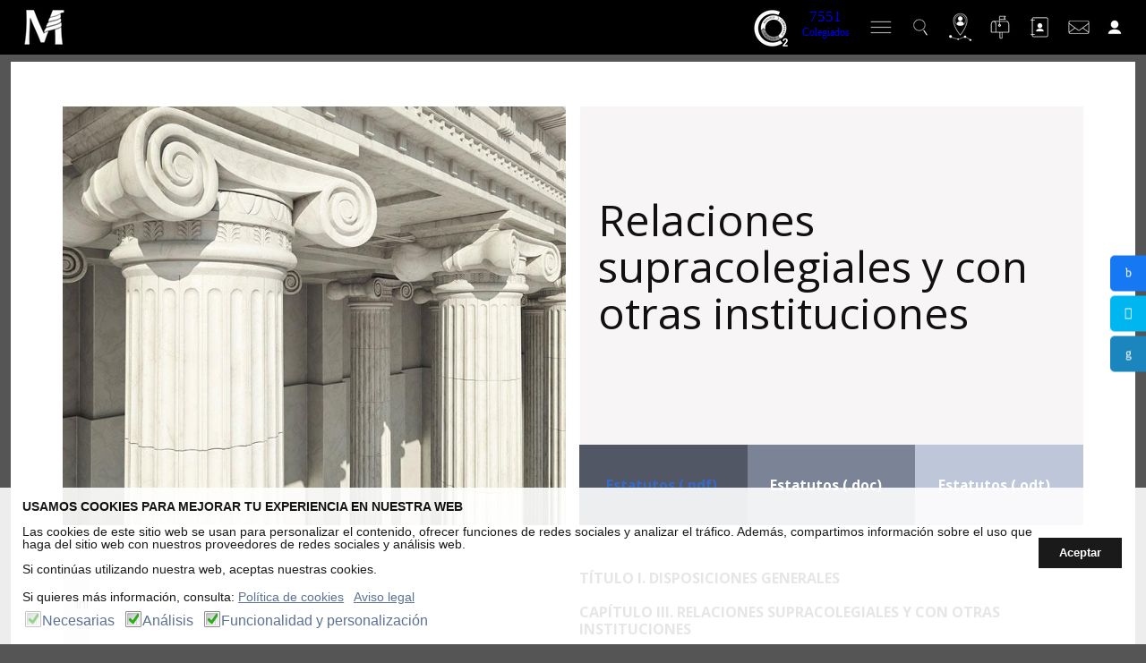

--- FILE ---
content_type: text/html; charset=utf-8
request_url: https://www.medicoslaspalmas.es/index.php/colegio/institucion/estatutos/estatutos-colegio-disposiciones-generales/estatutos-colegio-relacion-supracolegial-otras-instituciones
body_size: 109378
content:
<!DOCTYPE html>
<html lang="es" lang="es-ES" dir="ltr">
        
<head>
    
            <meta name="viewport" content="width=device-width, initial-scale=1.0">
        <meta http-equiv="X-UA-Compatible" content="IE=edge" />
        

        
            
         <meta charset="utf-8">
	<meta name="description" content="Título I. Capítulo III. Relaciones supracolegiales y con otras instituciones">
	<meta name="generator" content="Joomla! - Open Source Content Management">
	<meta name="keywords" content="Relaciones, supracolegiales, instituciones" /><title>Colegio de Médicos de Las Palmas - TÍTULO I. DISPOSICIONES GENERALES CAPÍTULO I. ORIGEN, ÁMBITO PROFESIONAL Y TERRITORIAL</title>
	<link href="https://www.medicoslaspalmas.es/index.php/colegio/institucion/estatutos/estatutos-colegio-disposiciones-generales/estatutos-colegio-relacion-supracolegial-otras-instituciones" rel="canonical">
	<link href="/favicon.ico" rel="icon" type="image/vnd.microsoft.icon">

    <link href="/media/system/css/joomla-fontawesome.min.css?2a2527" rel="stylesheet">
	<link href="/modules/mod_ba_drilldown_menu/assets/css/styles.css?2a2527" rel="stylesheet">
	<link href="/media/syw/css/fonts.min.css?2a2527" rel="stylesheet">
	<link href="/media/cache/plg_content_articledetails/style_article.css?2a2527" rel="stylesheet">
	<link href="/media/cache/plg_content_articledetails/print_article.css?2a2527" rel="stylesheet" media="print">
	<link href="/media/plg_system_webauthn/css/button.min.css?2a2527" rel="stylesheet">
	<link href="/media/vendor/joomla-custom-elements/css/joomla-alert.min.css?0.4.1" rel="stylesheet">
	<link href="/plugins/system/gdpr/assets/css/cookieconsent.min.css?2a2527" rel="stylesheet">
	<link href="/plugins/system/gdpr/assets/css/jquery.fancybox.min.css?2a2527" rel="stylesheet">
	<link href="/plugins/system/ampz/ampz/css/ampz.min.css" rel="stylesheet">
	<link href="/media/sourcecoast/css/sc_bootstrap5.css" rel="stylesheet">
	<link href="/media/sourcecoast/css/fontawesome/css/font-awesome.min.css" rel="stylesheet">
	<link href="/media/sourcecoast/css/common.css" rel="stylesheet">
	<link href="/media/sourcecoast/themes/sclogin/default.css" rel="stylesheet">
	<link href="/media/gantry5/engines/nucleus/css-compiled/nucleus.css" rel="stylesheet">
	<link href="/templates/g5_helium/custom/css-compiled/helium_17.css?696f8435" rel="stylesheet">
	<link href="/media/gantry5/engines/nucleus/css-compiled/bootstrap5.css" rel="stylesheet">
	<link href="/media/plg_system_debug/css/debug.css" rel="stylesheet">
	<link href="/media/gantry5/assets/css/font-awesome.min.css" rel="stylesheet">
	<link href="/templates/g5_helium/custom/css-compiled/helium-joomla_17.css?696f8435" rel="stylesheet">
	<link href="/templates/g5_helium/custom/css-compiled/custom_17.css?696f8435" rel="stylesheet">
	<style>#modID1243 > *{background-color:#f7f5f6; color: #5b5b59}</style>
	<style>div.cc-window.cc-floating{max-width:24em}@media(max-width: 639px){div.cc-window.cc-floating:not(.cc-center){max-width: none}}div.cc-window, span.cc-cookie-settings-toggler{font-size:14px}div.cc-revoke{font-size:14px}div.cc-settings-label,span.cc-cookie-settings-toggle{font-size:12px}div.cc-window.cc-banner{padding:1em 1.8em}div.cc-window.cc-floating{padding:2em 1.8em}input.cc-cookie-checkbox+span:before, input.cc-cookie-checkbox+span:after{border-radius:1px}div.cc-center,div.cc-floating,div.cc-checkbox-container,div.gdpr-fancybox-container div.fancybox-content,ul.cc-cookie-category-list li,fieldset.cc-service-list-title legend{border-radius:0px}div.cc-window a.cc-btn,span.cc-cookie-settings-toggle{border-radius:0px}</style>
	<style>a.cc-btn.cc-deny{display:none}</style>
	<style>
        #ampz_inline_mobile { background-color: #ffffff }
        @media (min-width: 800px) {
            #ampz_inline_mobile {
                display: none !important;
            }
        }
        @media (max-width: 800px) {
            #ampz_inline_mobile {
                /* display: block !important; */
            }
        }</style>
	<style>.mfp-content ul li a {
                border-radius: 5px;
                -moz-border-radius: 5px;
                -webkit-border-radius: 5px;

            }</style>
	<style>
        #menu_sup_cabecera {
            /* Needed for Safari (Mac) */
            width: 100%;
        }

        #menu_sup_cabecera.g-fixed-active {
            position: fixed;
            width: 100%;
            top: 0;
            z-index: 1003;
            left: 0;
            -webkit-transition: all 0.5s;
            -moz-transition: all 0.5s;
            -ms-transition: all 0.5s;
            -o-transition: all 0.5s;
            transition: all 0.5s;
        }

        .animated {
          -webkit-transition: transform 200ms linear;
          -moz-transition: transform 200ms linear;
          -ms-transition: transform 200ms linear;
          -o-transition: transform 200ms linear;
          transition: transform 200ms linear;
        }

        .slideDown {
          -webkit-transform: translateY(0%);
          -moz-transform: translateY(0%);
          -ms-transform: translateY(0%);
          -o-transform: translateY(0%);
          transform: translateY(0%);
        }

        .slideUp {
          -webkit-transform: translateY(-100%);
          -moz-transform: translateY(-100%);
          -ms-transform: translateY(-100%);
          -o-transform: translateY(-100%);
          transform: translateY(-100%);
        }

        .animated {
          -webkit-animation-duration: 0.5s;
          -moz-animation-duration: 0.5s;
          -ms-animation-duration: 0.5s;
          -o-animation-duration: 0.5s;
          animation-duration: 0.5s;
          -webkit-animation-fill-mode: both;
          -moz-animation-fill-mode: both;
          -ms-animation-fill-mode: both;
          -o-animation-fill-mode: both;
          animation-fill-mode: both;
        }

        @-webkit-keyframes slideDownHR {
            0% {
                -webkit-transform: translateY(-100%);
            }

            100% {
                -webkit-transform: translateY(0);
            }
        }

        @-moz-keyframes slideDownHR {
            0% {
                -moz-transform: translateY(-100%);
            }

            100% {
                -moz-transform: translateY(0);
            }
        }

        @-o-keyframes slideDownHR {
            0% {
                -o-transform: translateY(-100%);
            }

            100% {
                -o-transform: translateY(0);
            }
        }

        @keyframes slideDownHR {
            0% {
                transform: translateY(-100%);
            }

            100% {
                transform: translateY(0);
            }
        }

        .animated.slideDown {
            -webkit-animation-name: slideDownHR;
            -moz-animation-name: slideDownHR;
            -o-animation-name: slideDownHR;
            animation-name: slideDownHR;
        }

        @-webkit-keyframes slideUpHR {
            0% {
                -webkit-transform: translateY(0);
            }

            100% {
                -webkit-transform: translateY(-100%);
            }
        }

        @-moz-keyframes slideUpHR {
            0% {
                -moz-transform: translateY(0);
            }

            100% {
                -moz-transform: translateY(-100%);
            }
        }

        @-o-keyframes slideUpHR {
            0% {
                -o-transform: translateY(0);
            }

            100% {
                -o-transform: translateY(-100%);
            }
        }

        @keyframes slideUpHR {
            0% {
                transform: translateY(0);
            }

            100% {
                transform: translateY(-100%);
            }
        }

        .animated.slideUp {
            -webkit-animation-name: slideUpHR;
            -moz-animation-name: slideUpHR;
            -o-animation-name: slideUpHR;
            animation-name: slideUpHR;
        }

        @-webkit-keyframes swingInX {
            0% {
                -webkit-transform: perspective(400px) rotateX(-90deg);
            }
            
            100% {
                -webkit-transform: perspective(400px) rotateX(0deg);
            }
        }

        @-moz-keyframes swingInX {
            0% {
                -moz-transform: perspective(400px) rotateX(-90deg);
            }

            100% {
                -moz-transform: perspective(400px) rotateX(0deg);
            }
        }

        @-o-keyframes swingInX {
            0% {
                -o-transform: perspective(400px) rotateX(-90deg);
            }
            
            100% {
                -o-transform: perspective(400px) rotateX(0deg);
            }
        }

        @keyframes swingInX {
            0% {
                transform: perspective(400px) rotateX(-90deg);
            }
            
            100% {
                transform: perspective(400px) rotateX(0deg);
            }
        }

        .animated.swingInX {
            -webkit-transform-origin: top;
            -moz-transform-origin: top;
            -ie-transform-origin: top;
            -o-transform-origin: top;
            transform-origin: top;
          
            -webkit-backface-visibility: visible !important;
            -webkit-animation-name: swingInX;
            -moz-backface-visibility: visible !important;
            -moz-animation-name: swingInX;
            -o-backface-visibility: visible !important;
            -o-animation-name: swingInX;
            backface-visibility: visible !important;
            animation-name: swingInX;
        }

        @-webkit-keyframes swingOutX {
            0% {
                -webkit-transform: perspective(400px) rotateX(0deg);
            }
          100% {
                -webkit-transform: perspective(400px) rotateX(-90deg);
            }
        }

        @-moz-keyframes swingOutX {
            0% {
                -moz-transform: perspective(400px) rotateX(0deg);
            }
          100% {
                -moz-transform: perspective(400px) rotateX(-90deg);
            }
        }

        @-o-keyframes swingOutX {
            0% {
                -o-transform: perspective(400px) rotateX(0deg);
            }
          100% {
                -o-transform: perspective(400px) rotateX(-90deg);
            }
        }

        @keyframes swingOutX {
            0% {
                transform: perspective(400px) rotateX(0deg);
            }
          100% {
                transform: perspective(400px) rotateX(-90deg);
            }
        }

        .animated.swingOutX {
            -webkit-transform-origin: top;
            -webkit-animation-name: swingOutX;
            -webkit-backface-visibility: visible !important;
            -moz-animation-name: swingOutX;
            -moz-backface-visibility: visible !important;
            -o-animation-name: swingOutX;
            -o-backface-visibility: visible !important;
            animation-name: swingOutX;
            backface-visibility: visible !important;
        }

        @-webkit-keyframes flipInX {
            0% {
                -webkit-transform: perspective(400px) rotateX(90deg);
                opacity: 0;
            }
            
            100% {
                -webkit-transform: perspective(400px) rotateX(0deg);
                opacity: 1;
            }
        }

        @-moz-keyframes flipInX {
            0% {
                -moz-transform: perspective(400px) rotateX(90deg);
                opacity: 0;
            }

            100% {
                -moz-transform: perspective(400px) rotateX(0deg);
                opacity: 1;
            }
        }

        @-o-keyframes flipInX {
            0% {
                -o-transform: perspective(400px) rotateX(90deg);
                opacity: 0;
            }
            
            100% {
                -o-transform: perspective(400px) rotateX(0deg);
                opacity: 1;
            }
        }

        @keyframes flipInX {
            0% {
                transform: perspective(400px) rotateX(90deg);
                opacity: 0;
            }
            
            100% {
                transform: perspective(400px) rotateX(0deg);
                opacity: 1;
            }
        }

        .animated.flipInX {
            -webkit-backface-visibility: visible !important;
            -webkit-animation-name: flipInX;
            -moz-backface-visibility: visible !important;
            -moz-animation-name: flipInX;
            -o-backface-visibility: visible !important;
            -o-animation-name: flipInX;
            backface-visibility: visible !important;
            animation-name: flipInX;
        }

        @-webkit-keyframes flipOutX {
            0% {
                -webkit-transform: perspective(400px) rotateX(0deg);
                opacity: 1;
            }
          100% {
                -webkit-transform: perspective(400px) rotateX(90deg);
                opacity: 0;
            }
        }

        @-moz-keyframes flipOutX {
            0% {
                -moz-transform: perspective(400px) rotateX(0deg);
                opacity: 1;
            }
          100% {
                -moz-transform: perspective(400px) rotateX(90deg);
                opacity: 0;
            }
        }

        @-o-keyframes flipOutX {
            0% {
                -o-transform: perspective(400px) rotateX(0deg);
                opacity: 1;
            }
          100% {
                -o-transform: perspective(400px) rotateX(90deg);
                opacity: 0;
            }
        }

        @keyframes flipOutX {
            0% {
                transform: perspective(400px) rotateX(0deg);
                opacity: 1;
            }
          100% {
                transform: perspective(400px) rotateX(90deg);
                opacity: 0;
            }
        }

        .animated.flipOutX {
            -webkit-animation-name: flipOutX;
            -webkit-backface-visibility: visible !important;
            -moz-animation-name: flipOutX;
            -moz-backface-visibility: visible !important;
            -o-animation-name: flipOutX;
            -o-backface-visibility: visible !important;
            animation-name: flipOutX;
            backface-visibility: visible !important;
        }

        @-webkit-keyframes bounceInDown {
            0% {
                opacity: 0;
                -webkit-transform: translateY(-200px);
            }

            60% {
                opacity: 1;
                -webkit-transform: translateY(30px);
            }

            80% {
                -webkit-transform: translateY(-10px);
            }

            100% {
                -webkit-transform: translateY(0);
            }
        }

        @-moz-keyframes bounceInDown {
            0% {
                opacity: 0;
                -moz-transform: translateY(-200px);
            }

            60% {
                opacity: 1;
                -moz-transform: translateY(30px);
            }

            80% {
                -moz-transform: translateY(-10px);
            }

            100% {
                -moz-transform: translateY(0);
            }
        }

        @-o-keyframes bounceInDown {
            0% {
                opacity: 0;
                -o-transform: translateY(-200px);
            }

            60% {
                opacity: 1;
                -o-transform: translateY(30px);
            }

            80% {
                -o-transform: translateY(-10px);
            }

            100% {
                -o-transform: translateY(0);
            }
        }

        @keyframes bounceInDown {
            0% {
                opacity: 0;
                transform: translateY(-200px);
            }

            60% {
                opacity: 1;
                transform: translateY(30px);
            }

            80% {
                transform: translateY(-10px);
            }

            100% {
                transform: translateY(0);
            }
        }

        .animated.bounceInDown {
            -webkit-animation-name: bounceInDown;
            -moz-animation-name: bounceInDown;
            -o-animation-name: bounceInDown;
            animation-name: bounceInDown;
        }

        @-webkit-keyframes bounceOutUp {
            0% {
                -webkit-transform: translateY(0);
            }

            30% {
                opacity: 1;
                -webkit-transform: translateY(20px);
            }

            100% {
                opacity: 0;
                -webkit-transform: translateY(-200px);
            }
        }

        @-moz-keyframes bounceOutUp {
            0% {
                -moz-transform: translateY(0);
            }

            30% {
                opacity: 1;
                -moz-transform: translateY(20px);
            }

            100% {
                opacity: 0;
                -moz-transform: translateY(-200px);
            }
        }

        @-o-keyframes bounceOutUp {
            0% {
                -o-transform: translateY(0);
            }

            30% {
                opacity: 1;
                -o-transform: translateY(20px);
            }

            100% {
                opacity: 0;
                -o-transform: translateY(-200px);
            }
        }

        @keyframes bounceOutUp {
            0% {
                transform: translateY(0);
            }

            30% {
                opacity: 1;
                transform: translateY(20px);
            }

            100% {
                opacity: 0;
                transform: translateY(-200px);
            }
        }

        .animated.bounceOutUp {
            -webkit-animation-name: bounceOutUp;
            -moz-animation-name: bounceOutUp;
            -o-animation-name: bounceOutUp;
            animation-name: bounceOutUp;
        }
        </style>

    <script src="/media/vendor/jquery/js/jquery.min.js?3.7.1"></script>
	<script src="/media/legacy/js/jquery-noconflict.min.js?504da4"></script>
	<script src="/modules/mod_ba_drilldown_menu/assets/js/ba-drilldownmenu.js?2a2527"></script>
	<script src="/media/mod_menu/js/menu.min.js?2a2527" type="module"></script>
	<script type="application/json" class="joomla-script-options new">{"bootstrap.tooltip":{".hasTooltip":{"animation":true,"container":"body","html":true,"trigger":"hover focus","boundary":"clippingParents","sanitize":true}},"joomla.jtext":{"PLG_SYSTEM_WEBAUTHN_ERR_CANNOT_FIND_USERNAME":"No se puede encontrar el campo de nombre de usuario en el módulo de inicio de sesión. Lo sentimos, la autenticación sin contraseña no funcionará en este sitio a menos que utilice un módulo de inicio de sesión diferente.","PLG_SYSTEM_WEBAUTHN_ERR_EMPTY_USERNAME":"Debe ingresar su nombre de usuario (pero NO su contraseña) antes de seleccionar el botón de inicio de sesión con passkey.","PLG_SYSTEM_WEBAUTHN_ERR_INVALID_USERNAME":"El nombre de usuario especificado no corresponde a una cuenta de usuario que haya habilitado el inicio de sesión sin contraseña en este sitio.","ERROR":"Error","MESSAGE":"Mensaje","NOTICE":"Notificación","WARNING":"Advertencia","JCLOSE":"Cerrar","JOK":"OK","JOPEN":"Abrir"},"bootstrap.modal":{"#login-modal-1244":{"keyboard":true,"focus":true}},"system.paths":{"root":"","rootFull":"https:\/\/www.medicoslaspalmas.es\/","base":"","baseFull":"https:\/\/www.medicoslaspalmas.es\/"},"csrf.token":"1d1c96cba843371f633364f740c939e0"}</script>
	<script src="/media/system/js/core.min.js?a3d8f8"></script>
	<script src="/media/vendor/bootstrap/js/popover.min.js?5.3.8" type="module"></script>
	<script src="/media/system/js/fields/passwordview.min.js?61f142" defer></script>
	<script src="/media/vendor/bootstrap/js/modal.min.js?5.3.8" type="module"></script>
	<script src="/plugins/system/gdpr/assets/js/user.js?2a2527" defer></script>
	<script src="/media/system/js/messages.min.js?9a4811" type="module"></script>
	<script src="/media/plg_system_webauthn/js/login.min.js?2a2527" defer></script>
	<script src="/plugins/system/gdpr/assets/js/jquery.fancybox.min.js?2a2527" defer></script>
	<script src="/plugins/system/gdpr/assets/js/cookieconsent.min.js?2a2527" defer></script>
	<script src="/plugins/system/gdpr/assets/js/init.js?2a2527" defer></script>
	<script src="/plugins/system/ampz/ampz/js/ampz.min.js"></script>
	<script src="https://www.googletagmanager.com/gtag/js?id=UA-51081622-1" async></script>
	<script>				var COM_GDPR_DELETE_PROFILE = 'Borrar perfil'; 				var COM_GDPR_EXPORT_CSV_PROFILE = 'Exportar perfil en formato CSV'; 				var COM_GDPR_EXPORT_XLS_PROFILE = 'Exportar perfil en formato XLS'; 				var COM_GDPR_EXPORT_PROFILE_REQUEST = 'Request to export profile data'; 				var COM_GDPR_PRIVACY_POLICY_REQUIRED = 'Obligatorio'; 				var COM_GDPR_DELETE_PROFILE_CONFIRMATION = '¿Seguro que quieres eliminar tu perfil?'; 				var COM_GDPR_PRIVACY_POLICY_ACCEPT = 'Acepto'; 				var COM_GDPR_PRIVACY_POLICY_NOACCEPT = 'No Acepto'; </script>
	<script>var gdpr_livesite='https://www.medicoslaspalmas.es/';var gdprCurrentOption = 'com_content';var gdprCurrentView = 'article';var gdprCurrentTask = '';var gdprCurrentLayout = '';var gdprCurrentUserId = 0;var gdprDebugMode = 0;var gdprDeleteButton = 1;var gdprExportButton = 1;var gdprPrivacyPolicyCheckbox = 1;var gdprPrivacyPolicyCheckboxLinkText = 'Privacy policy';var gdprPrivacyPolicyCheckboxLink = 'javascript:void(0)';var gdprPrivacyPolicyCheckboxLinkTitle = 'Please agree to our privacy policy, otherwise you will not be able to register.';var gdprPrivacyPolicyCheckboxOrder = 'right';var gdprRemoveAttributes = 1;var gdprForceSubmitButton = 0;var gdprRemoveSubmitButtonEvents = 0;var gdprPrivacyPolicyContainerTemplate = '<div class=\'control-group\'>{field}</div>';var gdprPrivacyPolicyLabelTemplate = '<div class=\'control-label\' style=\'display:inline-block\'>{label}</div>';var gdprPrivacyPolicyCheckboxTemplate = '<div class=\'controls\' style=\'display:inline-block;margin-left:20px\'>{checkbox}</div>';var gdprPrivacyPolicyControl = 1;var gdprFormSubmissionMethod = 'form';var gdprFormActionWorkingmode = 'base';var gdprCustomSubmissionMethodSelector = 'input[type=submit],button[type=submit],button[type=button]';var gdprConsentLogsFormfields = 'name,email,subject,message';var gdprConsentRegistryTrackPreviousConsent = 1;var gdprCustomAppendMethod = 0;var gdprCustomAppendMethodSelector = 'input[type=submit],button[type=submit]';var gdprCustomAppendMethodTargetElement = 'parent';var gdprCheckboxControlsClass = 0;var gdprCheckboxControlsClassList = 'required';var gdprPrivacyPolicyCheckboxConsentDate = 0;var gdprUserprofileButtonsWorkingmode = 0;</script>
	<script>var gdprCustomComponentsViewFormCheckboxSelector = '#acymodifyform form,form[name*=Acymailing],form[name^=formAcym]';</script>
	<script>var gdprDisallowPrivacyPolicy = 0;var gdprDisallowDeleteProfile = 0;var gdprDisallowExportProfile = 0;</script>
	<script type="application/ld+json">{"@context":"https://schema.org","@graph":[{"@type":"Organization","@id":"https://www.medicoslaspalmas.es/#/schema/Organization/base","name":"Colegio de Médicos de Las Palmas","url":"https://www.medicoslaspalmas.es/"},{"@type":"WebSite","@id":"https://www.medicoslaspalmas.es/#/schema/WebSite/base","url":"https://www.medicoslaspalmas.es/","name":"Colegio de Médicos de Las Palmas","publisher":{"@id":"https://www.medicoslaspalmas.es/#/schema/Organization/base"}},{"@type":"WebPage","@id":"https://www.medicoslaspalmas.es/#/schema/WebPage/base","url":"https://www.medicoslaspalmas.es/index.php/colegio/institucion/estatutos/estatutos-colegio-disposiciones-generales/estatutos-colegio-relacion-supracolegial-otras-instituciones","name":"Colegio de Médicos de Las Palmas - TÍTULO I. DISPOSICIONES GENERALES CAPÍTULO I. ORIGEN, ÁMBITO PROFESIONAL Y TERRITORIAL","description":"Título I. Capítulo III. Relaciones supracolegiales y con otras instituciones","isPartOf":{"@id":"https://www.medicoslaspalmas.es/#/schema/WebSite/base"},"about":{"@id":"https://www.medicoslaspalmas.es/#/schema/Organization/base"},"inLanguage":"es-ES"},{"@type":"Article","@id":"https://www.medicoslaspalmas.es/#/schema/com_content/article/5729","name":"Título I. Capítulo III. Relaciones supracolegiales y con otras instituciones","headline":"Título I. Capítulo III. Relaciones supracolegiales y con otras instituciones","inLanguage":"es-ES","isPartOf":{"@id":"https://www.medicoslaspalmas.es/#/schema/WebPage/base"}}]}</script>
	<script>var gdprConfigurationOptions = { complianceType: 'opt-out',
																			  cookieConsentLifetime: 365,
																			  cookieConsentSamesitePolicy: '',
																			  cookieConsentSecure: 0,
																			  disableFirstReload: 0,
																	  		  blockJoomlaSessionCookie: 0,
																			  blockExternalCookiesDomains: 0,
																			  externalAdvancedBlockingModeCustomAttribute: '',
																			  allowedCookies: '',
																			  blockCookieDefine: 1,
																			  autoAcceptOnNextPage: 0,
																			  revokable: 1,
																			  lawByCountry: 0,
																			  checkboxLawByCountry: 0,
																			  blockPrivacyPolicy: 0,
																			  cacheGeolocationCountry: 1,
																			  countryAcceptReloadTimeout: 1000,
																			  usaCCPARegions: null,
																			  countryEnableReload: 1,
																			  customHasLawCountries: [""],
																			  dismissOnScroll: 0,
																			  dismissOnTimeout: 0,
																			  containerSelector: 'body',
																			  hideOnMobileDevices: 0,
																			  autoFloatingOnMobile: 0,
																			  autoFloatingOnMobileThreshold: 1024,
																			  autoRedirectOnDecline: 0,
																			  autoRedirectOnDeclineLink: '',
																			  showReloadMsg: 0,
																			  showReloadMsgText: 'Applying preferences and reloading the page...',
																			  defaultClosedToolbar: 0,
																			  toolbarLayout: 'basic',
																			  toolbarTheme: 'edgeless',
																			  toolbarButtonsTheme: 'decline_first',
																			  revocableToolbarTheme: 'basic',
																			  toolbarPosition: 'bottom',
																			  toolbarCenterTheme: 'compact',
																			  revokePosition: 'revoke-top',
																			  toolbarPositionmentType: 1,
																			  positionCenterSimpleBackdrop: 0,
																			  positionCenterBlurEffect: 1,
																			  preventPageScrolling: 0,
																			  popupEffect: 'fade',
																			  popupBackground: '#ffffff',
																			  popupText: '#000000',
																			  popupLink: '#37507a',
																			  buttonBackground: '#000000',
																			  buttonBorder: '#ffffff',
																			  buttonText: '#ffffff',
																			  highlightOpacity: '90',
																			  highlightBackground: '#333333',
																			  highlightBorder: '#ffffff',
																			  highlightText: '#ffffff',
																			  highlightDismissBackground: '#333333',
																		  	  highlightDismissBorder: '#ffffff',
																		 	  highlightDismissText: '#ffffff',
																			  hideRevokableButton: 0,
																			  hideRevokableButtonOnscroll: 0,
																			  customRevokableButton: 0,
																			  customRevokableButtonAction: 0,
																			  headerText: '¡Este sitio web utiliza Cookies!',
																			  messageText: '<strong>USAMOS COOKIES PARA MEJORAR TU EXPERIENCIA EN NUESTRA WEB</strong>   <br /><br />   Las cookies de este sitio web se usan para personalizar el contenido, ofrecer funciones de redes sociales y analizar el tráfico. Además, compartimos información sobre el uso que haga del sitio web con nuestros proveedores de redes sociales y análisis web.   <br /><br />   Si continúas utilizando nuestra web, aceptas nuestras cookies.   <br /><br />   Si quieres más información, consulta:',
																			  denyMessageEnabled: 0, 
																			  denyMessage: 'Ha rechazado las cookies, para garantizar la mejor experiencia en este sitio web, consienta el uso de cookies.',
																			  placeholderBlockedResources: 0, 
																			  placeholderBlockedResourcesAction: '',
																	  		  placeholderBlockedResourcesText: 'Debe aceptar las cookies y volver a cargar la página para ver este contenido.',
																			  placeholderIndividualBlockedResourcesText: 'Debe aceptar las cookies de {dominio} y volver a cargar la página para ver este contenido.',
																			  placeholderIndividualBlockedResourcesAction: 0,
																			  placeholderOnpageUnlock: 0,
																			  scriptsOnpageUnlock: 0,
																			  dismissText: 'Entendido',
																			  allowText: 'Aceptar',
																			  denyText: 'Declinar',
																			  cookiePolicyLinkText: 'Política de cookies',
																			  cookiePolicyLink: '/index.php/colegio/transparencia-colegio/politica-cookies',
																			  cookiePolicyRevocableTabText: 'Política de cookies',
																			  privacyPolicyLinkText: 'Aviso legal',
																			  privacyPolicyLink: '/index.php/colegio/transparencia-colegio/aviso-legal',
																			  enableGdprBulkConsent: 0,
																			  enableCustomScriptExecGeneric: 0,
																			  customScriptExecGeneric: '',
																			  categoriesCheckboxTemplate: 'cc-checkboxes-light',
																			  toggleCookieSettings: 0,
																			  toggleCookieSettingsLinkedView: 0,
 																			  toggleCookieSettingsLinkedViewSefLink: '/index.php/component/gdpr/',
																	  		  toggleCookieSettingsText: '<span class="cc-cookie-settings-toggle">Settings <span class="cc-cookie-settings-toggler">&#x25EE;</span></span>',
																			  toggleCookieSettingsButtonBackground: '#333333',
																			  toggleCookieSettingsButtonBorder: '#ffffff',
																			  toggleCookieSettingsButtonText: '#ffffff',
																			  showLinks: 1,
																			  blankLinks: '_self',
																			  autoOpenPrivacyPolicy: 0,
																			  openAlwaysDeclined: 1,
																			  cookieSettingsLabel: ' ',
															  				  cookieSettingsDesc: 'Elija qué tipo de cookies desea desactivar haciendo clic en las casillas de verificación. Haga clic en el nombre de una categoría para obtener más información sobre las cookies utilizadas.',
																			  cookieCategory1Enable: 1,
																			  cookieCategory1Name: 'Necesarias',
																			  cookieCategory1Locked: 1,
																			  cookieCategory2Enable: 1,
																			  cookieCategory2Name: 'Análisis',
																			  cookieCategory2Locked: 0,
																			  cookieCategory3Enable: 1,
																			  cookieCategory3Name: 'Funcionalidad y personalización',
																			  cookieCategory3Locked: 0,
																			  cookieCategory4Enable: 0,
																			  cookieCategory4Name: 'Publicidad',
																			  cookieCategory4Locked: 0,
																			  cookieCategoriesDescriptions: {},
																			  alwaysReloadAfterCategoriesChange: 0,
																			  preserveLockedCategories: 0,
																			  declineButtonBehavior: 'hard',
																			  reloadOnfirstDeclineall: 0,
																			  trackExistingCheckboxSelectors: '',
															  		  		  trackExistingCheckboxConsentLogsFormfields: 'name,email,subject,message',
																			  allowallShowbutton: 0,
																			  allowallText: 'Allow all cookies',
																			  allowallButtonBackground: '#ffffff',
																			  allowallButtonBorder: '#ffffff',
																			  allowallButtonText: '#000000',
																			  allowallButtonTimingAjax: 'fast',
																			  includeAcceptButton: 0,
																			  trackConsentDate: 0,
																			  execCustomScriptsOnce: 1,
																			  optoutIndividualResources: 0,
																			  blockIndividualResourcesServerside: 0,
																			  disableSwitchersOptoutCategory: 0,
																			  allowallIndividualResources: 1,
																			  blockLocalStorage: 0,
																			  blockSessionStorage: 0,
																			  externalAdvancedBlockingModeTags: 'iframe,script,img,source,link',
																			  enableCustomScriptExecCategory1: 0,
																			  customScriptExecCategory1: '',
																			  enableCustomScriptExecCategory2: 0,
																			  customScriptExecCategory2: '',
																			  enableCustomScriptExecCategory3: 0,
																			  customScriptExecCategory3: '',
																			  enableCustomScriptExecCategory4: 0,
																			  customScriptExecCategory4: '',
																			  enableCustomDeclineScriptExecCategory1: 0,
																			  customScriptDeclineExecCategory1: '',
																			  enableCustomDeclineScriptExecCategory2: 0,
																			  customScriptDeclineExecCategory2: '',
																			  enableCustomDeclineScriptExecCategory3: 0,
																			  customScriptDeclineExecCategory3: '',
																			  enableCustomDeclineScriptExecCategory4: 0,
																			  customScriptDeclineExecCategory4: '',
																			  enableCMPStatistics: 0,
																			  enableCMPAds: 0,
																			  debugMode: 0
																		};var gdpr_ajax_livesite='https://www.medicoslaspalmas.es/';var gdpr_enable_log_cookie_consent=1;</script>
	<script>var gdprUseCookieCategories=1;var gdpr_ajaxendpoint_cookie_category_desc='https://www.medicoslaspalmas.es/index.php?option=com_gdpr&task=user.getCookieCategoryDescription&format=raw';</script>
	<script>var gdprCookieCategoryDisabled4=1;</script>
	<script>var gdprJSessCook='ccb05b2f305b0cf1e9c416e97a1ef2d9';var gdprJSessVal='qv6ci2h82tmhqsffpil14br4ta';var gdprJAdminSessCook='d63073c1f2265a7599057298b7ca40c7';var gdprPropagateCategoriesSession=1;var gdprAlwaysPropagateCategoriesSession=1;</script>
	<script>var gdprFancyboxWidth=700;var gdprFancyboxHeight=800;var gdprCloseText='Cerrar';</script>
	<script>var gdprUseFancyboxLinks=1;</script>
	<script>var ampzSettings = {"ampzCounts":"","ampzNetworks":["facebook","twitter","linkedin","whatsapp"],"ampzEntranceDelay":"1.5s","ampzEntranceDelayMobile":"1.5s","ampzMobileOnlyButtons":".ampz_whatsapp","ampzMobileWidth":"800","ampzFlyinEntranceEffect":"ampz_flyin_right bounceInUp","ampzThresholdTotalShares":"0","ampzBaseUrl":"https:\/\/www.medicoslaspalmas.es\/","ampzShareUrl":"https%3A%2F%2Fwww.medicoslaspalmas.es%2Findex.php%2Fcolegio%2Finstitucion%2Festatutos%2Festatutos-colegio-disposiciones-generales%2Festatutos-colegio-relacion-supracolegial-otras-instituciones","ampzOpenInNewTab":"","ampzFbAT":"0","ampzCacheLifetime":"3600","ampzCachedCounts":"","ampzFlyInTriggerBottom":"","ampzFlyInTriggerTime":"","ampzFlyInTriggerTimeSeconds":"10000","ampzActiveComponent":"com_content","ampzFlyInDisplayMobile":"","ampzInlineDisplayMobile":"","ampzInlineDisableExpandOnHover":"","ampzSidebarDisplayMobile":"","ampzFlyInCookieType":"never","ampzFlyInCookieDuration":"5","ampzSideBarVisibility":"inline","ampzMobileVisibility":"always","ampzSideBarStartClosed":""};</script>
	<script>if (typeof jfbcJQuery == "undefined") jfbcJQuery = jQuery;</script>
	<script>      window.dataLayer = window.dataLayer || [];
      function gtag(){dataLayer.push(arguments);}
      gtag('js', new Date());

      gtag('config', 'UA-51081622-1');

              gtag('set', { 'anonymize_ip': true });
          </script>
	<link href="/components/com_nicepage/assets/css/froala.css" rel="stylesheet">
	<meta name="twitter:card" content="summary_large_image">
	<meta name="twitter:site" content="@MdicosLasPalmas">
	<meta name="twitter:creator" content="@MdicosLasPalmas">
	<meta name="twitter:title" content="Título I. Capítulo III. Relaciones supracolegiales y con otras instituciones">
	<meta name="twitter:description" content="Título I. Capítulo III. Relaciones supracolegiales y con otras instituciones">
	<meta property="og:description" content="Título I. Capítulo III. Relaciones supracolegiales y con otras instituciones">
	<meta property="og:title" content="Título I. Capítulo III. Relaciones supracolegiales y con otras instituciones">
	<meta property="og:url" content="https://www.medicoslaspalmas.es/index.php/colegio/institucion/estatutos/estatutos-colegio-disposiciones-generales/estatutos-colegio-relacion-supracolegial-otras-instituciones">
	<meta property="og:type" content="article">
	<meta property="og:site_name" content="Colegio de Médicos de Las Palmas">
	<meta property="fb:app_id" content="100037613779124">

    
                    <!-- Google tag (gtag.js) -->
<script async src="https://www.googletagmanager.com/gtag/js?id=G-EGW37WWEEB"></script>
<script>
  window.dataLayer = window.dataLayer || [];
  function gtag(){dataLayer.push(arguments);}
  gtag('js', new Date());

  gtag('config', 'G-EGW37WWEEB');
</script>

<!-- Google Tag Manager -->
<script>(function(w,d,s,l,i){w[l]=w[l]||[];w[l].push({'gtm.start':
new Date().getTime(),event:'gtm.js'});var f=d.getElementsByTagName(s)[0],
j=d.createElement(s),dl=l!='dataLayer'?'&l='+l:'';j.async=true;j.src=
'https://www.googletagmanager.com/gtm.js?id='+i+dl;f.parentNode.insertBefore(j,f);
})(window,document,'script','dataLayer','GTM-MRGG28B');</script>
<!-- End Google Tag Manager -->

<script type="text/javascript">
	var _gaq = _gaq || [];
	_gaq.push(['_setAccount', 'UA-51081622-1'], ['_trackPageview']);
	(function() {
		var ga = document.createElement('script'); ga.type = 'text/javascript'; ga.async = true;
		ga.src = ('https:' == document.location.protocol ? 'https://ssl' : 'http://www') + '.google-analytics.com/ga.js';
		var s = document.getElementsByTagName('script')[0]; s.parentNode.insertBefore(ga, s);
	})();
</script>
            
<link href="/components/com_nicepage/assets/css/responsive.css" rel="stylesheet"><link href="/components/com_nicepage/assets/css/page-styles.css" rel="stylesheet"><link id="u-theme-google-font" rel="stylesheet" href="https://fonts.googleapis.com/css?family=Open+Sans:300,300i,400,400i,500,500i,600,600i,700,700i,800,800i|Roboto:100,100i,200,200i,300,300i,400,400i,500,500i,600,600i,700,700i,800,800i,900,900i"><link id="u-page-google-font" rel="stylesheet" href="https://fonts.googleapis.com/css?family=Open+Sans:300,300i,400,400i,500,500i,600,600i,700,700i,800,800i|Roboto:100,100i,200,200i,300,300i,400,400i,500,500i,600,600i,700,700i,800,800i,900,900i|Roboto:100,100i,200,200i,300,300i,400,400i,500,500i,600,600i,700,700i,800,800i,900,900i"><link id="u-header-footer-google-font" rel="stylesheet" href="https://fonts.googleapis.com/css?family=Roboto:100,100i,200,200i,300,300i,400,400i,500,500i,600,600i,700,700i,800,800i,900,900i"><style id="nicepage-style-css">.u-body {
  font-family: Roboto,sans-serif;
} .nicepage-container 
h1, .nicepage-container 
h2, .nicepage-container 
h3, .nicepage-container 
h4, .nicepage-container 
h5, .nicepage-container 
h6 {
  font-family: 'Open Sans',sans-serif;
} .nicepage-container 


.u-overlap.u-overlap-transparent .u-header, .nicepage-container 
.u-image, .nicepage-container 
.u-gradient {
  color: #111111;
} .nicepage-container 
.u-shading, .nicepage-container 
.u-overlap.u-overlap-contrast .u-header {
  color: #ffffff;
}
.u-body {
  color: #111111;
  background-color: #ffffff;
  --effect-scale: 1.1;
} .nicepage-container 


.u-custom-font.u-text-font {
  font-family: Roboto,sans-serif !important;
} .nicepage-container 
.u-custom-font.u-heading-font {
  font-family: 'Open Sans',sans-serif !important;
} .nicepage-container 


.u-none.u-input, .nicepage-container 
.u-none.u-field-input, .nicepage-container 
.u-none.u-button-style, .nicepage-container 
.u-none.u-button-style:hover, .nicepage-container 
.u-none.u-button-style:focus, .nicepage-container 
.u-none.u-button-style:active, .nicepage-container 
.u-none.u-button-style.active, .nicepage-container 
.u-button-style.u-hover-none:hover, .nicepage-container 
.u-button-style.u-hover-none.hover, .nicepage-container 
.u-button-style.u-hover-none:focus, .nicepage-container 
.u-button-style.u-active-none:active, .nicepage-container 
.u-button-style.u-active-none.active, .nicepage-container 
li.active > .u-button-style.u-active-none {
  color: inherit !important;
  background-color: transparent !important;
} .nicepage-container 
.u-button-style.u-border-none, .nicepage-container 
.u-button-style.u-border-hover-none:hover, .nicepage-container 
.u-button-style.u-border-hover-none:focus, .nicepage-container 
.u-button-style.u-border-active-none:active, .nicepage-container 
.u-button-style.u-border-active-none.active, .nicepage-container 
li.active > .u-button-style.u-border-active-none {
  border-color: transparent !important;
  border-width: 0;
} .nicepage-container 
.u-button-style.u-text-none, .nicepage-container 
.u-button-style.u-text-none:hover, .nicepage-container 
.u-button-style.u-text-none:focus, .nicepage-container 
.u-button-style.u-text-none:active, .nicepage-container 
.u-button-style.u-text-none.active, .nicepage-container 
.u-button-style.u-text-hover-none:hover, .nicepage-container 
.u-button-style.u-text-hover-none:focus, .nicepage-container 
.u-button-style.u-text-active-none:active, .nicepage-container 
.u-button-style.u-text-active-none.active, .nicepage-container 
li.active > .u-button-style.u-text-active-none {
  color: inherit !important;
} .nicepage-container 
/*end-color none*//*begin-color color-1*/
.u-color-1,
.u-body.u-color-1, .nicepage-container 
section.u-color-1:before, .nicepage-container 
.u-color-1 > .u-audio-main-layout-wrapper:before, .nicepage-container 
.u-color-1 > .u-container-layout:before, .nicepage-container 
.u-color-1 > .u-inner-container-layout:before, .nicepage-container 
.u-color-1.u-sidenav:before, .nicepage-container 
.u-container-layout.u-container-layout.u-color-1:before, .nicepage-container 
.u-table-alt-color-1 tr:nth-child(even) {
  color: #ffffff;
  background-color: #fb0000;
} .nicepage-container 
.u-input.u-color-1, .nicepage-container 
.u-field-input.u-color-1, .nicepage-container 
.u-button-style.u-color-1, .nicepage-container 
.u-button-style.u-color-1[class*="u-border-"] {
  color: #ffffff !important;
  background-color: #fb0000 !important;
} .nicepage-container 
.u-button-style.u-color-1:hover, .nicepage-container 
.u-button-style.u-color-1[class*="u-border-"]:hover, .nicepage-container 
.u-button-style.u-color-1:focus, .nicepage-container 
.u-button-style.u-color-1[class*="u-border-"]:focus, .nicepage-container 
.u-button-style.u-button-style.u-color-1:active, .nicepage-container 
.u-button-style.u-button-style.u-color-1[class*="u-border-"]:active, .nicepage-container 
.u-button-style.u-button-style.u-color-1.active, .nicepage-container 
.u-button-style.u-button-style.u-color-1[class*="u-border-"].active, .nicepage-container 
li.active > .u-button-style.u-button-style.u-color-1, .nicepage-container 
li.active > .u-button-style.u-button-style.u-color-1[class*="u-border-"] {
  color: #ffffff !important;
  background-color: #e20000 !important;
} .nicepage-container 
/* hover */
.u-hover-color-1:hover, .nicepage-container 
.u-hover-color-1[class*="u-border-"]:hover, .nicepage-container 
.u-hover-color-1:focus, .nicepage-container 
.u-hover-color-1[class*="u-border-"]:focus, .nicepage-container 
a.u-button-style.u-hover-color-1:hover, .nicepage-container 
a.u-button-style.u-hover-color-1.hover, .nicepage-container 
a.u-button-style.u-hover-color-1[class*="u-border-"]:hover, .nicepage-container 
a.u-button-style.u-hover-color-1[class*="u-border-"].hover, .nicepage-container 
a.u-button-style:hover > .u-hover-color-1, .nicepage-container 
a.u-button-style:hover > .u-hover-color-1[class*="u-border-"], .nicepage-container 
a.u-button-style.u-hover-color-1:focus, .nicepage-container 
a.u-button-style.u-hover-color-1[class*="u-border-"]:focus {
  color: #ffffff !important;
  background-color: #fb0000 !important;
} .nicepage-container 
/* active */
.u-active-color-1.u-active.u-active, .nicepage-container 
.u-active-color-1[class*="u-border-"].u-active.u-active, .nicepage-container 
a.u-button-style.u-button-style.u-active-color-1:active, .nicepage-container 
a.u-button-style.u-button-style.u-active-color-1[class*="u-border-"]:active, .nicepage-container 
a.u-button-style.u-button-style.u-active-color-1.active, .nicepage-container 
a.u-button-style.u-button-style.u-active-color-1[class*="u-border-"].active, .nicepage-container 
a.u-button-style.u-button-style.active > .u-active-color-1, .nicepage-container 
a.u-button-style.u-button-style.active > .u-active-color-1[class*="u-border-"], .nicepage-container 
li.active > a.u-button-style.u-button-style.u-active-color-1, .nicepage-container 
li.active > a.u-button-style.u-button-style.u-active-color-1[class*="u-border-"], .nicepage-container 
input.u-field-input.u-field-input.u-active-color-1:checked {
  color: #ffffff !important;
  background-color: #fb0000 !important;
} .nicepage-container 
a.u-link.u-hover-color-1:hover {
  color: #fb0000 !important;
} .nicepage-container 
/*end-color color-1*//*begin-color palette-4-dark-2*/
.u-palette-4-dark-2,
.u-body.u-palette-4-dark-2, .nicepage-container 
section.u-palette-4-dark-2:before, .nicepage-container 
.u-palette-4-dark-2 > .u-audio-main-layout-wrapper:before, .nicepage-container 
.u-palette-4-dark-2 > .u-container-layout:before, .nicepage-container 
.u-palette-4-dark-2 > .u-inner-container-layout:before, .nicepage-container 
.u-palette-4-dark-2.u-sidenav:before, .nicepage-container 
.u-container-layout.u-container-layout.u-palette-4-dark-2:before, .nicepage-container 
.u-table-alt-palette-4-dark-2 tr:nth-child(even) {
  color: #ffffff;
  background-color: #515765;
} .nicepage-container 
.u-input.u-palette-4-dark-2, .nicepage-container 
.u-field-input.u-palette-4-dark-2, .nicepage-container 
.u-button-style.u-palette-4-dark-2, .nicepage-container 
.u-button-style.u-palette-4-dark-2[class*="u-border-"] {
  color: #ffffff !important;
  background-color: #515765 !important;
} .nicepage-container 
.u-button-style.u-palette-4-dark-2:hover, .nicepage-container 
.u-button-style.u-palette-4-dark-2[class*="u-border-"]:hover, .nicepage-container 
.u-button-style.u-palette-4-dark-2:focus, .nicepage-container 
.u-button-style.u-palette-4-dark-2[class*="u-border-"]:focus, .nicepage-container 
.u-button-style.u-button-style.u-palette-4-dark-2:active, .nicepage-container 
.u-button-style.u-button-style.u-palette-4-dark-2[class*="u-border-"]:active, .nicepage-container 
.u-button-style.u-button-style.u-palette-4-dark-2.active, .nicepage-container 
.u-button-style.u-button-style.u-palette-4-dark-2[class*="u-border-"].active, .nicepage-container 
li.active > .u-button-style.u-button-style.u-palette-4-dark-2, .nicepage-container 
li.active > .u-button-style.u-button-style.u-palette-4-dark-2[class*="u-border-"] {
  color: #ffffff !important;
  background-color: #494e5b !important;
} .nicepage-container 
/* hover */
.u-hover-palette-4-dark-2:hover, .nicepage-container 
.u-hover-palette-4-dark-2[class*="u-border-"]:hover, .nicepage-container 
.u-hover-palette-4-dark-2:focus, .nicepage-container 
.u-hover-palette-4-dark-2[class*="u-border-"]:focus, .nicepage-container 
a.u-button-style.u-hover-palette-4-dark-2:hover, .nicepage-container 
a.u-button-style.u-hover-palette-4-dark-2.hover, .nicepage-container 
a.u-button-style.u-hover-palette-4-dark-2[class*="u-border-"]:hover, .nicepage-container 
a.u-button-style.u-hover-palette-4-dark-2[class*="u-border-"].hover, .nicepage-container 
a.u-button-style:hover > .u-hover-palette-4-dark-2, .nicepage-container 
a.u-button-style:hover > .u-hover-palette-4-dark-2[class*="u-border-"], .nicepage-container 
a.u-button-style.u-hover-palette-4-dark-2:focus, .nicepage-container 
a.u-button-style.u-hover-palette-4-dark-2[class*="u-border-"]:focus {
  color: #ffffff !important;
  background-color: #515765 !important;
} .nicepage-container 
/* active */
.u-active-palette-4-dark-2.u-active.u-active, .nicepage-container 
.u-active-palette-4-dark-2[class*="u-border-"].u-active.u-active, .nicepage-container 
a.u-button-style.u-button-style.u-active-palette-4-dark-2:active, .nicepage-container 
a.u-button-style.u-button-style.u-active-palette-4-dark-2[class*="u-border-"]:active, .nicepage-container 
a.u-button-style.u-button-style.u-active-palette-4-dark-2.active, .nicepage-container 
a.u-button-style.u-button-style.u-active-palette-4-dark-2[class*="u-border-"].active, .nicepage-container 
a.u-button-style.u-button-style.active > .u-active-palette-4-dark-2, .nicepage-container 
a.u-button-style.u-button-style.active > .u-active-palette-4-dark-2[class*="u-border-"], .nicepage-container 
li.active > a.u-button-style.u-button-style.u-active-palette-4-dark-2, .nicepage-container 
li.active > a.u-button-style.u-button-style.u-active-palette-4-dark-2[class*="u-border-"], .nicepage-container 
input.u-field-input.u-field-input.u-active-palette-4-dark-2:checked {
  color: #ffffff !important;
  background-color: #515765 !important;
} .nicepage-container 
a.u-link.u-hover-palette-4-dark-2:hover {
  color: #515765 !important;
} .nicepage-container 
/*end-color palette-4-dark-2*//*begin-color palette-4-dark-1*/
.u-palette-4-dark-1,
.u-body.u-palette-4-dark-1, .nicepage-container 
section.u-palette-4-dark-1:before, .nicepage-container 
.u-palette-4-dark-1 > .u-audio-main-layout-wrapper:before, .nicepage-container 
.u-palette-4-dark-1 > .u-container-layout:before, .nicepage-container 
.u-palette-4-dark-1 > .u-inner-container-layout:before, .nicepage-container 
.u-palette-4-dark-1.u-sidenav:before, .nicepage-container 
.u-container-layout.u-container-layout.u-palette-4-dark-1:before, .nicepage-container 
.u-table-alt-palette-4-dark-1 tr:nth-child(even) {
  color: #ffffff;
  background-color: #7b8396;
} .nicepage-container 
.u-input.u-palette-4-dark-1, .nicepage-container 
.u-field-input.u-palette-4-dark-1, .nicepage-container 
.u-button-style.u-palette-4-dark-1, .nicepage-container 
.u-button-style.u-palette-4-dark-1[class*="u-border-"] {
  color: #ffffff !important;
  background-color: #7b8396 !important;
} .nicepage-container 
.u-button-style.u-palette-4-dark-1:hover, .nicepage-container 
.u-button-style.u-palette-4-dark-1[class*="u-border-"]:hover, .nicepage-container 
.u-button-style.u-palette-4-dark-1:focus, .nicepage-container 
.u-button-style.u-palette-4-dark-1[class*="u-border-"]:focus, .nicepage-container 
.u-button-style.u-button-style.u-palette-4-dark-1:active, .nicepage-container 
.u-button-style.u-button-style.u-palette-4-dark-1[class*="u-border-"]:active, .nicepage-container 
.u-button-style.u-button-style.u-palette-4-dark-1.active, .nicepage-container 
.u-button-style.u-button-style.u-palette-4-dark-1[class*="u-border-"].active, .nicepage-container 
li.active > .u-button-style.u-button-style.u-palette-4-dark-1, .nicepage-container 
li.active > .u-button-style.u-button-style.u-palette-4-dark-1[class*="u-border-"] {
  color: #ffffff !important;
  background-color: #6d7589 !important;
} .nicepage-container 
/* hover */
.u-hover-palette-4-dark-1:hover, .nicepage-container 
.u-hover-palette-4-dark-1[class*="u-border-"]:hover, .nicepage-container 
.u-hover-palette-4-dark-1:focus, .nicepage-container 
.u-hover-palette-4-dark-1[class*="u-border-"]:focus, .nicepage-container 
a.u-button-style.u-hover-palette-4-dark-1:hover, .nicepage-container 
a.u-button-style.u-hover-palette-4-dark-1.hover, .nicepage-container 
a.u-button-style.u-hover-palette-4-dark-1[class*="u-border-"]:hover, .nicepage-container 
a.u-button-style.u-hover-palette-4-dark-1[class*="u-border-"].hover, .nicepage-container 
a.u-button-style:hover > .u-hover-palette-4-dark-1, .nicepage-container 
a.u-button-style:hover > .u-hover-palette-4-dark-1[class*="u-border-"], .nicepage-container 
a.u-button-style.u-hover-palette-4-dark-1:focus, .nicepage-container 
a.u-button-style.u-hover-palette-4-dark-1[class*="u-border-"]:focus {
  color: #ffffff !important;
  background-color: #7b8396 !important;
} .nicepage-container 
/* active */
.u-active-palette-4-dark-1.u-active.u-active, .nicepage-container 
.u-active-palette-4-dark-1[class*="u-border-"].u-active.u-active, .nicepage-container 
a.u-button-style.u-button-style.u-active-palette-4-dark-1:active, .nicepage-container 
a.u-button-style.u-button-style.u-active-palette-4-dark-1[class*="u-border-"]:active, .nicepage-container 
a.u-button-style.u-button-style.u-active-palette-4-dark-1.active, .nicepage-container 
a.u-button-style.u-button-style.u-active-palette-4-dark-1[class*="u-border-"].active, .nicepage-container 
a.u-button-style.u-button-style.active > .u-active-palette-4-dark-1, .nicepage-container 
a.u-button-style.u-button-style.active > .u-active-palette-4-dark-1[class*="u-border-"], .nicepage-container 
li.active > a.u-button-style.u-button-style.u-active-palette-4-dark-1, .nicepage-container 
li.active > a.u-button-style.u-button-style.u-active-palette-4-dark-1[class*="u-border-"], .nicepage-container 
input.u-field-input.u-field-input.u-active-palette-4-dark-1:checked {
  color: #ffffff !important;
  background-color: #7b8396 !important;
} .nicepage-container 
a.u-link.u-hover-palette-4-dark-1:hover {
  color: #7b8396 !important;
} .nicepage-container 
/*end-color palette-4-dark-1*//*begin-color palette-4*/
.u-palette-4,
.u-body.u-palette-4, .nicepage-container 
section.u-palette-4:before, .nicepage-container 
.u-palette-4 > .u-audio-main-layout-wrapper:before, .nicepage-container 
.u-palette-4 > .u-container-layout:before, .nicepage-container 
.u-palette-4 > .u-inner-container-layout:before, .nicepage-container 
.u-palette-4.u-sidenav:before, .nicepage-container 
.u-container-layout.u-container-layout.u-palette-4:before, .nicepage-container 
.u-table-alt-palette-4 tr:nth-child(even) {
  color: #ffffff;
  background-color: #a5b0c8;
} .nicepage-container 
.u-input.u-palette-4, .nicepage-container 
.u-field-input.u-palette-4, .nicepage-container 
.u-button-style.u-palette-4, .nicepage-container 
.u-button-style.u-palette-4[class*="u-border-"] {
  color: #ffffff !important;
  background-color: #a5b0c8 !important;
} .nicepage-container 
.u-button-style.u-palette-4:hover, .nicepage-container 
.u-button-style.u-palette-4[class*="u-border-"]:hover, .nicepage-container 
.u-button-style.u-palette-4:focus, .nicepage-container 
.u-button-style.u-palette-4[class*="u-border-"]:focus, .nicepage-container 
.u-button-style.u-button-style.u-palette-4:active, .nicepage-container 
.u-button-style.u-button-style.u-palette-4[class*="u-border-"]:active, .nicepage-container 
.u-button-style.u-button-style.u-palette-4.active, .nicepage-container 
.u-button-style.u-button-style.u-palette-4[class*="u-border-"].active, .nicepage-container 
li.active > .u-button-style.u-button-style.u-palette-4, .nicepage-container 
li.active > .u-button-style.u-button-style.u-palette-4[class*="u-border-"] {
  color: #ffffff !important;
  background-color: #8e9cba !important;
} .nicepage-container 
/* hover */
.u-hover-palette-4:hover, .nicepage-container 
.u-hover-palette-4[class*="u-border-"]:hover, .nicepage-container 
.u-hover-palette-4:focus, .nicepage-container 
.u-hover-palette-4[class*="u-border-"]:focus, .nicepage-container 
a.u-button-style.u-hover-palette-4:hover, .nicepage-container 
a.u-button-style.u-hover-palette-4.hover, .nicepage-container 
a.u-button-style.u-hover-palette-4[class*="u-border-"]:hover, .nicepage-container 
a.u-button-style.u-hover-palette-4[class*="u-border-"].hover, .nicepage-container 
a.u-button-style:hover > .u-hover-palette-4, .nicepage-container 
a.u-button-style:hover > .u-hover-palette-4[class*="u-border-"], .nicepage-container 
a.u-button-style.u-hover-palette-4:focus, .nicepage-container 
a.u-button-style.u-hover-palette-4[class*="u-border-"]:focus {
  color: #ffffff !important;
  background-color: #a5b0c8 !important;
} .nicepage-container 
/* active */
.u-active-palette-4.u-active.u-active, .nicepage-container 
.u-active-palette-4[class*="u-border-"].u-active.u-active, .nicepage-container 
a.u-button-style.u-button-style.u-active-palette-4:active, .nicepage-container 
a.u-button-style.u-button-style.u-active-palette-4[class*="u-border-"]:active, .nicepage-container 
a.u-button-style.u-button-style.u-active-palette-4.active, .nicepage-container 
a.u-button-style.u-button-style.u-active-palette-4[class*="u-border-"].active, .nicepage-container 
a.u-button-style.u-button-style.active > .u-active-palette-4, .nicepage-container 
a.u-button-style.u-button-style.active > .u-active-palette-4[class*="u-border-"], .nicepage-container 
li.active > a.u-button-style.u-button-style.u-active-palette-4, .nicepage-container 
li.active > a.u-button-style.u-button-style.u-active-palette-4[class*="u-border-"], .nicepage-container 
input.u-field-input.u-field-input.u-active-palette-4:checked {
  color: #ffffff !important;
  background-color: #a5b0c8 !important;
} .nicepage-container 
a.u-link.u-hover-palette-4:hover {
  color: #a5b0c8 !important;
} .nicepage-container 
/*end-color palette-4*//*begin-color palette-4-light-1*/
.u-palette-4-light-1,
.u-body.u-palette-4-light-1, .nicepage-container 
section.u-palette-4-light-1:before, .nicepage-container 
.u-palette-4-light-1 > .u-audio-main-layout-wrapper:before, .nicepage-container 
.u-palette-4-light-1 > .u-container-layout:before, .nicepage-container 
.u-palette-4-light-1 > .u-inner-container-layout:before, .nicepage-container 
.u-palette-4-light-1.u-sidenav:before, .nicepage-container 
.u-container-layout.u-container-layout.u-palette-4-light-1:before, .nicepage-container 
.u-table-alt-palette-4-light-1 tr:nth-child(even) {
  color: #111111;
  background-color: #bec6d9;
} .nicepage-container 
.u-input.u-palette-4-light-1, .nicepage-container 
.u-field-input.u-palette-4-light-1, .nicepage-container 
.u-button-style.u-palette-4-light-1, .nicepage-container 
.u-button-style.u-palette-4-light-1[class*="u-border-"] {
  color: #111111 !important;
  background-color: #bec6d9 !important;
} .nicepage-container 
.u-button-style.u-palette-4-light-1:hover, .nicepage-container 
.u-button-style.u-palette-4-light-1[class*="u-border-"]:hover, .nicepage-container 
.u-button-style.u-palette-4-light-1:focus, .nicepage-container 
.u-button-style.u-palette-4-light-1[class*="u-border-"]:focus, .nicepage-container 
.u-button-style.u-button-style.u-palette-4-light-1:active, .nicepage-container 
.u-button-style.u-button-style.u-palette-4-light-1[class*="u-border-"]:active, .nicepage-container 
.u-button-style.u-button-style.u-palette-4-light-1.active, .nicepage-container 
.u-button-style.u-button-style.u-palette-4-light-1[class*="u-border-"].active, .nicepage-container 
li.active > .u-button-style.u-button-style.u-palette-4-light-1, .nicepage-container 
li.active > .u-button-style.u-button-style.u-palette-4-light-1[class*="u-border-"] {
  color: #111111 !important;
  background-color: #a4afca !important;
} .nicepage-container 
/* hover */
.u-hover-palette-4-light-1:hover, .nicepage-container 
.u-hover-palette-4-light-1[class*="u-border-"]:hover, .nicepage-container 
.u-hover-palette-4-light-1:focus, .nicepage-container 
.u-hover-palette-4-light-1[class*="u-border-"]:focus, .nicepage-container 
a.u-button-style.u-hover-palette-4-light-1:hover, .nicepage-container 
a.u-button-style.u-hover-palette-4-light-1.hover, .nicepage-container 
a.u-button-style.u-hover-palette-4-light-1[class*="u-border-"]:hover, .nicepage-container 
a.u-button-style.u-hover-palette-4-light-1[class*="u-border-"].hover, .nicepage-container 
a.u-button-style:hover > .u-hover-palette-4-light-1, .nicepage-container 
a.u-button-style:hover > .u-hover-palette-4-light-1[class*="u-border-"], .nicepage-container 
a.u-button-style.u-hover-palette-4-light-1:focus, .nicepage-container 
a.u-button-style.u-hover-palette-4-light-1[class*="u-border-"]:focus {
  color: #111111 !important;
  background-color: #bec6d9 !important;
} .nicepage-container 
/* active */
.u-active-palette-4-light-1.u-active.u-active, .nicepage-container 
.u-active-palette-4-light-1[class*="u-border-"].u-active.u-active, .nicepage-container 
a.u-button-style.u-button-style.u-active-palette-4-light-1:active, .nicepage-container 
a.u-button-style.u-button-style.u-active-palette-4-light-1[class*="u-border-"]:active, .nicepage-container 
a.u-button-style.u-button-style.u-active-palette-4-light-1.active, .nicepage-container 
a.u-button-style.u-button-style.u-active-palette-4-light-1[class*="u-border-"].active, .nicepage-container 
a.u-button-style.u-button-style.active > .u-active-palette-4-light-1, .nicepage-container 
a.u-button-style.u-button-style.active > .u-active-palette-4-light-1[class*="u-border-"], .nicepage-container 
li.active > a.u-button-style.u-button-style.u-active-palette-4-light-1, .nicepage-container 
li.active > a.u-button-style.u-button-style.u-active-palette-4-light-1[class*="u-border-"], .nicepage-container 
input.u-field-input.u-field-input.u-active-palette-4-light-1:checked {
  color: #111111 !important;
  background-color: #bec6d9 !important;
} .nicepage-container 
a.u-link.u-hover-palette-4-light-1:hover {
  color: #bec6d9 !important;
} .nicepage-container 
/*end-color palette-4-light-1*//*begin-color palette-5*/
.u-palette-5,
.u-body.u-palette-5, .nicepage-container 
section.u-palette-5:before, .nicepage-container 
.u-palette-5 > .u-audio-main-layout-wrapper:before, .nicepage-container 
.u-palette-5 > .u-container-layout:before, .nicepage-container 
.u-palette-5 > .u-inner-container-layout:before, .nicepage-container 
.u-palette-5.u-sidenav:before, .nicepage-container 
.u-container-layout.u-container-layout.u-palette-5:before, .nicepage-container 
.u-table-alt-palette-5 tr:nth-child(even) {
  color: #ffffff;
  background-color: #447fe5;
} .nicepage-container 
.u-input.u-palette-5, .nicepage-container 
.u-field-input.u-palette-5, .nicepage-container 
.u-button-style.u-palette-5, .nicepage-container 
.u-button-style.u-palette-5[class*="u-border-"] {
  color: #ffffff !important;
  background-color: #447fe5 !important;
} .nicepage-container 
.u-button-style.u-palette-5:hover, .nicepage-container 
.u-button-style.u-palette-5[class*="u-border-"]:hover, .nicepage-container 
.u-button-style.u-palette-5:focus, .nicepage-container 
.u-button-style.u-palette-5[class*="u-border-"]:focus, .nicepage-container 
.u-button-style.u-button-style.u-palette-5:active, .nicepage-container 
.u-button-style.u-button-style.u-palette-5[class*="u-border-"]:active, .nicepage-container 
.u-button-style.u-button-style.u-palette-5.active, .nicepage-container 
.u-button-style.u-button-style.u-palette-5[class*="u-border-"].active, .nicepage-container 
li.active > .u-button-style.u-button-style.u-palette-5, .nicepage-container 
li.active > .u-button-style.u-button-style.u-palette-5[class*="u-border-"] {
  color: #ffffff !important;
  background-color: #2a6de1 !important;
} .nicepage-container 
/* hover */
.u-hover-palette-5:hover, .nicepage-container 
.u-hover-palette-5[class*="u-border-"]:hover, .nicepage-container 
.u-hover-palette-5:focus, .nicepage-container 
.u-hover-palette-5[class*="u-border-"]:focus, .nicepage-container 
a.u-button-style.u-hover-palette-5:hover, .nicepage-container 
a.u-button-style.u-hover-palette-5.hover, .nicepage-container 
a.u-button-style.u-hover-palette-5[class*="u-border-"]:hover, .nicepage-container 
a.u-button-style.u-hover-palette-5[class*="u-border-"].hover, .nicepage-container 
a.u-button-style:hover > .u-hover-palette-5, .nicepage-container 
a.u-button-style:hover > .u-hover-palette-5[class*="u-border-"], .nicepage-container 
a.u-button-style.u-hover-palette-5:focus, .nicepage-container 
a.u-button-style.u-hover-palette-5[class*="u-border-"]:focus {
  color: #ffffff !important;
  background-color: #447fe5 !important;
} .nicepage-container 
/* active */
.u-active-palette-5.u-active.u-active, .nicepage-container 
.u-active-palette-5[class*="u-border-"].u-active.u-active, .nicepage-container 
a.u-button-style.u-button-style.u-active-palette-5:active, .nicepage-container 
a.u-button-style.u-button-style.u-active-palette-5[class*="u-border-"]:active, .nicepage-container 
a.u-button-style.u-button-style.u-active-palette-5.active, .nicepage-container 
a.u-button-style.u-button-style.u-active-palette-5[class*="u-border-"].active, .nicepage-container 
a.u-button-style.u-button-style.active > .u-active-palette-5, .nicepage-container 
a.u-button-style.u-button-style.active > .u-active-palette-5[class*="u-border-"], .nicepage-container 
li.active > a.u-button-style.u-button-style.u-active-palette-5, .nicepage-container 
li.active > a.u-button-style.u-button-style.u-active-palette-5[class*="u-border-"], .nicepage-container 
input.u-field-input.u-field-input.u-active-palette-5:checked {
  color: #ffffff !important;
  background-color: #447fe5 !important;
} .nicepage-container 
a.u-link.u-hover-palette-5:hover {
  color: #447fe5 !important;
} .nicepage-container 
/*end-color palette-5*//*begin-color palette-5-base*/
.u-palette-5-base,
.u-body.u-palette-5-base, .nicepage-container 
section.u-palette-5-base:before, .nicepage-container 
.u-palette-5-base > .u-audio-main-layout-wrapper:before, .nicepage-container 
.u-palette-5-base > .u-container-layout:before, .nicepage-container 
.u-palette-5-base > .u-inner-container-layout:before, .nicepage-container 
.u-palette-5-base.u-sidenav:before, .nicepage-container 
.u-container-layout.u-container-layout.u-palette-5-base:before, .nicepage-container 
.u-table-alt-palette-5-base tr:nth-child(even) {
  color: #ffffff;
  background-color: #346bc9;
} .nicepage-container 
.u-input.u-palette-5-base, .nicepage-container 
.u-field-input.u-palette-5-base, .nicepage-container 
.u-button-style.u-palette-5-base, .nicepage-container 
.u-button-style.u-palette-5-base[class*="u-border-"] {
  color: #ffffff !important;
  background-color: #346bc9 !important;
} .nicepage-container 
.u-button-style.u-palette-5-base:hover, .nicepage-container 
.u-button-style.u-palette-5-base[class*="u-border-"]:hover, .nicepage-container 
.u-button-style.u-palette-5-base:focus, .nicepage-container 
.u-button-style.u-palette-5-base[class*="u-border-"]:focus, .nicepage-container 
.u-button-style.u-button-style.u-palette-5-base:active, .nicepage-container 
.u-button-style.u-button-style.u-palette-5-base[class*="u-border-"]:active, .nicepage-container 
.u-button-style.u-button-style.u-palette-5-base.active, .nicepage-container 
.u-button-style.u-button-style.u-palette-5-base[class*="u-border-"].active, .nicepage-container 
li.active > .u-button-style.u-button-style.u-palette-5-base, .nicepage-container 
li.active > .u-button-style.u-button-style.u-palette-5-base[class*="u-border-"] {
  color: #ffffff !important;
  background-color: #2f60b5 !important;
} .nicepage-container 
/* hover */
.u-hover-palette-5-base:hover, .nicepage-container 
.u-hover-palette-5-base[class*="u-border-"]:hover, .nicepage-container 
.u-hover-palette-5-base:focus, .nicepage-container 
.u-hover-palette-5-base[class*="u-border-"]:focus, .nicepage-container 
a.u-button-style.u-hover-palette-5-base:hover, .nicepage-container 
a.u-button-style.u-hover-palette-5-base.hover, .nicepage-container 
a.u-button-style.u-hover-palette-5-base[class*="u-border-"]:hover, .nicepage-container 
a.u-button-style.u-hover-palette-5-base[class*="u-border-"].hover, .nicepage-container 
a.u-button-style:hover > .u-hover-palette-5-base, .nicepage-container 
a.u-button-style:hover > .u-hover-palette-5-base[class*="u-border-"], .nicepage-container 
a.u-button-style.u-hover-palette-5-base:focus, .nicepage-container 
a.u-button-style.u-hover-palette-5-base[class*="u-border-"]:focus {
  color: #ffffff !important;
  background-color: #346bc9 !important;
} .nicepage-container 
/* active */
.u-active-palette-5-base.u-active.u-active, .nicepage-container 
.u-active-palette-5-base[class*="u-border-"].u-active.u-active, .nicepage-container 
a.u-button-style.u-button-style.u-active-palette-5-base:active, .nicepage-container 
a.u-button-style.u-button-style.u-active-palette-5-base[class*="u-border-"]:active, .nicepage-container 
a.u-button-style.u-button-style.u-active-palette-5-base.active, .nicepage-container 
a.u-button-style.u-button-style.u-active-palette-5-base[class*="u-border-"].active, .nicepage-container 
a.u-button-style.u-button-style.active > .u-active-palette-5-base, .nicepage-container 
a.u-button-style.u-button-style.active > .u-active-palette-5-base[class*="u-border-"], .nicepage-container 
li.active > a.u-button-style.u-button-style.u-active-palette-5-base, .nicepage-container 
li.active > a.u-button-style.u-button-style.u-active-palette-5-base[class*="u-border-"], .nicepage-container 
input.u-field-input.u-field-input.u-active-palette-5-base:checked {
  color: #ffffff !important;
  background-color: #346bc9 !important;
} .nicepage-container 
a.u-link.u-hover-palette-5-base:hover {
  color: #346bc9 !important;
} .nicepage-container 
/*end-color palette-5-base*//*begin-color grey*/
.u-grey,
.u-body.u-grey, .nicepage-container 
section.u-grey:before, .nicepage-container 
.u-grey > .u-audio-main-layout-wrapper:before, .nicepage-container 
.u-grey > .u-container-layout:before, .nicepage-container 
.u-grey > .u-inner-container-layout:before, .nicepage-container 
.u-grey.u-sidenav:before, .nicepage-container 
.u-container-layout.u-container-layout.u-grey:before, .nicepage-container 
.u-table-alt-grey tr:nth-child(even) {
  color: #ffffff;
  background-color: #b3b3b3;
} .nicepage-container 
.u-input.u-grey, .nicepage-container 
.u-field-input.u-grey, .nicepage-container 
.u-button-style.u-grey, .nicepage-container 
.u-button-style.u-grey[class*="u-border-"] {
  color: #ffffff !important;
  background-color: #b3b3b3 !important;
} .nicepage-container 
.u-button-style.u-grey:hover, .nicepage-container 
.u-button-style.u-grey[class*="u-border-"]:hover, .nicepage-container 
.u-button-style.u-grey:focus, .nicepage-container 
.u-button-style.u-grey[class*="u-border-"]:focus, .nicepage-container 
.u-button-style.u-button-style.u-grey:active, .nicepage-container 
.u-button-style.u-button-style.u-grey[class*="u-border-"]:active, .nicepage-container 
.u-button-style.u-button-style.u-grey.active, .nicepage-container 
.u-button-style.u-button-style.u-grey[class*="u-border-"].active, .nicepage-container 
li.active > .u-button-style.u-button-style.u-grey, .nicepage-container 
li.active > .u-button-style.u-button-style.u-grey[class*="u-border-"] {
  color: #ffffff !important;
  background-color: #a1a1a1 !important;
} .nicepage-container 
/* hover */
.u-hover-grey:hover, .nicepage-container 
.u-hover-grey[class*="u-border-"]:hover, .nicepage-container 
.u-hover-grey:focus, .nicepage-container 
.u-hover-grey[class*="u-border-"]:focus, .nicepage-container 
a.u-button-style.u-hover-grey:hover, .nicepage-container 
a.u-button-style.u-hover-grey.hover, .nicepage-container 
a.u-button-style.u-hover-grey[class*="u-border-"]:hover, .nicepage-container 
a.u-button-style.u-hover-grey[class*="u-border-"].hover, .nicepage-container 
a.u-button-style:hover > .u-hover-grey, .nicepage-container 
a.u-button-style:hover > .u-hover-grey[class*="u-border-"], .nicepage-container 
a.u-button-style.u-hover-grey:focus, .nicepage-container 
a.u-button-style.u-hover-grey[class*="u-border-"]:focus {
  color: #ffffff !important;
  background-color: #b3b3b3 !important;
} .nicepage-container 
/* active */
.u-active-grey.u-active.u-active, .nicepage-container 
.u-active-grey[class*="u-border-"].u-active.u-active, .nicepage-container 
a.u-button-style.u-button-style.u-active-grey:active, .nicepage-container 
a.u-button-style.u-button-style.u-active-grey[class*="u-border-"]:active, .nicepage-container 
a.u-button-style.u-button-style.u-active-grey.active, .nicepage-container 
a.u-button-style.u-button-style.u-active-grey[class*="u-border-"].active, .nicepage-container 
a.u-button-style.u-button-style.active > .u-active-grey, .nicepage-container 
a.u-button-style.u-button-style.active > .u-active-grey[class*="u-border-"], .nicepage-container 
li.active > a.u-button-style.u-button-style.u-active-grey, .nicepage-container 
li.active > a.u-button-style.u-button-style.u-active-grey[class*="u-border-"], .nicepage-container 
input.u-field-input.u-field-input.u-active-grey:checked {
  color: #ffffff !important;
  background-color: #b3b3b3 !important;
} .nicepage-container 
a.u-link.u-hover-grey:hover {
  color: #b3b3b3 !important;
} .nicepage-container 
/*end-color grey*//*begin-color white*/
.u-white,
.u-body.u-white, .nicepage-container 
section.u-white:before, .nicepage-container 
.u-white > .u-audio-main-layout-wrapper:before, .nicepage-container 
.u-white > .u-container-layout:before, .nicepage-container 
.u-white > .u-inner-container-layout:before, .nicepage-container 
.u-white.u-sidenav:before, .nicepage-container 
.u-container-layout.u-container-layout.u-white:before, .nicepage-container 
.u-table-alt-white tr:nth-child(even) {
  color: #111111;
  background-color: #ffffff;
} .nicepage-container 
.u-input.u-white, .nicepage-container 
.u-field-input.u-white, .nicepage-container 
.u-button-style.u-white, .nicepage-container 
.u-button-style.u-white[class*="u-border-"] {
  color: #111111 !important;
  background-color: #ffffff !important;
} .nicepage-container 
.u-button-style.u-white:hover, .nicepage-container 
.u-button-style.u-white[class*="u-border-"]:hover, .nicepage-container 
.u-button-style.u-white:focus, .nicepage-container 
.u-button-style.u-white[class*="u-border-"]:focus, .nicepage-container 
.u-button-style.u-button-style.u-white:active, .nicepage-container 
.u-button-style.u-button-style.u-white[class*="u-border-"]:active, .nicepage-container 
.u-button-style.u-button-style.u-white.active, .nicepage-container 
.u-button-style.u-button-style.u-white[class*="u-border-"].active, .nicepage-container 
li.active > .u-button-style.u-button-style.u-white, .nicepage-container 
li.active > .u-button-style.u-button-style.u-white[class*="u-border-"] {
  color: #111111 !important;
  background-color: #e6e6e6 !important;
} .nicepage-container 
/* hover */
.u-hover-white:hover, .nicepage-container 
.u-hover-white[class*="u-border-"]:hover, .nicepage-container 
.u-hover-white:focus, .nicepage-container 
.u-hover-white[class*="u-border-"]:focus, .nicepage-container 
a.u-button-style.u-hover-white:hover, .nicepage-container 
a.u-button-style.u-hover-white.hover, .nicepage-container 
a.u-button-style.u-hover-white[class*="u-border-"]:hover, .nicepage-container 
a.u-button-style.u-hover-white[class*="u-border-"].hover, .nicepage-container 
a.u-button-style:hover > .u-hover-white, .nicepage-container 
a.u-button-style:hover > .u-hover-white[class*="u-border-"], .nicepage-container 
a.u-button-style.u-hover-white:focus, .nicepage-container 
a.u-button-style.u-hover-white[class*="u-border-"]:focus {
  color: #111111 !important;
  background-color: #ffffff !important;
} .nicepage-container 
/* active */
.u-active-white.u-active.u-active, .nicepage-container 
.u-active-white[class*="u-border-"].u-active.u-active, .nicepage-container 
a.u-button-style.u-button-style.u-active-white:active, .nicepage-container 
a.u-button-style.u-button-style.u-active-white[class*="u-border-"]:active, .nicepage-container 
a.u-button-style.u-button-style.u-active-white.active, .nicepage-container 
a.u-button-style.u-button-style.u-active-white[class*="u-border-"].active, .nicepage-container 
a.u-button-style.u-button-style.active > .u-active-white, .nicepage-container 
a.u-button-style.u-button-style.active > .u-active-white[class*="u-border-"], .nicepage-container 
li.active > a.u-button-style.u-button-style.u-active-white, .nicepage-container 
li.active > a.u-button-style.u-button-style.u-active-white[class*="u-border-"], .nicepage-container 
input.u-field-input.u-field-input.u-active-white:checked {
  color: #111111 !important;
  background-color: #ffffff !important;
} .nicepage-container 
a.u-link.u-hover-white:hover {
  color: #ffffff !important;
}
/*end-color white*//*begin-color body-alt-color*/
.u-body-alt-color,
.u-body.u-body-alt-color,
section.u-body-alt-color:before,
.u-body-alt-color > .u-audio-main-layout-wrapper:before,
.u-body-alt-color > .u-container-layout:before,
.u-body-alt-color > .u-inner-container-layout:before,
.u-body-alt-color.u-sidenav:before,
.u-container-layout.u-container-layout.u-body-alt-color:before,
.u-table-alt-body-alt-color tr:nth-child(even) {
  color: #111111;
  background-color: #ffffff;
}
.u-input.u-body-alt-color,
.u-field-input.u-body-alt-color,
.u-button-style.u-body-alt-color,
.u-button-style.u-body-alt-color[class*="u-border-"] {
  color: #111111 !important;
  background-color: #ffffff !important;
}
.u-button-style.u-body-alt-color:hover,
.u-button-style.u-body-alt-color[class*="u-border-"]:hover,
.u-button-style.u-body-alt-color:focus,
.u-button-style.u-body-alt-color[class*="u-border-"]:focus,
.u-button-style.u-button-style.u-body-alt-color:active,
.u-button-style.u-button-style.u-body-alt-color[class*="u-border-"]:active,
.u-button-style.u-button-style.u-body-alt-color.active,
.u-button-style.u-button-style.u-body-alt-color[class*="u-border-"].active,
li.active > .u-button-style.u-button-style.u-body-alt-color,
li.active > .u-button-style.u-button-style.u-body-alt-color[class*="u-border-"] {
  color: #111111 !important;
  background-color: #e6e6e6 !important;
}
/* hover */
.u-hover-body-alt-color:hover,
.u-hover-body-alt-color[class*="u-border-"]:hover,
.u-hover-body-alt-color:focus,
.u-hover-body-alt-color[class*="u-border-"]:focus,
a.u-button-style.u-hover-body-alt-color:hover,
a.u-button-style.u-hover-body-alt-color.hover,
a.u-button-style.u-hover-body-alt-color[class*="u-border-"]:hover,
a.u-button-style.u-hover-body-alt-color[class*="u-border-"].hover,
a.u-button-style:hover > .u-hover-body-alt-color,
a.u-button-style:hover > .u-hover-body-alt-color[class*="u-border-"],
a.u-button-style.u-hover-body-alt-color:focus,
a.u-button-style.u-hover-body-alt-color[class*="u-border-"]:focus {
  color: #111111 !important;
  background-color: #ffffff !important;
}
/* active */
.u-active-body-alt-color.u-active.u-active,
.u-active-body-alt-color[class*="u-border-"].u-active.u-active,
a.u-button-style.u-button-style.u-active-body-alt-color:active,
a.u-button-style.u-button-style.u-active-body-alt-color[class*="u-border-"]:active,
a.u-button-style.u-button-style.u-active-body-alt-color.active,
a.u-button-style.u-button-style.u-active-body-alt-color[class*="u-border-"].active,
a.u-button-style.u-button-style.active > .u-active-body-alt-color,
a.u-button-style.u-button-style.active > .u-active-body-alt-color[class*="u-border-"],
li.active > a.u-button-style.u-button-style.u-active-body-alt-color,
li.active > a.u-button-style.u-button-style.u-active-body-alt-color[class*="u-border-"],
input.u-field-input.u-field-input.u-active-body-alt-color:checked {
  color: #111111 !important;
  background-color: #ffffff !important;
}
a.u-link.u-hover-body-alt-color:hover {
  color: #ffffff !important;
}
/*end-color body-alt-color*//*begin-color grey-15*/
.u-grey-15,
.u-body.u-grey-15, .nicepage-container 
section.u-grey-15:before, .nicepage-container 
.u-grey-15 > .u-audio-main-layout-wrapper:before, .nicepage-container 
.u-grey-15 > .u-container-layout:before, .nicepage-container 
.u-grey-15 > .u-inner-container-layout:before, .nicepage-container 
.u-grey-15.u-sidenav:before, .nicepage-container 
.u-container-layout.u-container-layout.u-grey-15:before, .nicepage-container 
.u-table-alt-grey-15 tr:nth-child(even) {
  color: #111111;
  background-color: #d9d9d9;
} .nicepage-container 
.u-input.u-grey-15, .nicepage-container 
.u-field-input.u-grey-15, .nicepage-container 
.u-button-style.u-grey-15, .nicepage-container 
.u-button-style.u-grey-15[class*="u-border-"] {
  color: #111111 !important;
  background-color: #d9d9d9 !important;
} .nicepage-container 
.u-button-style.u-grey-15:hover, .nicepage-container 
.u-button-style.u-grey-15[class*="u-border-"]:hover, .nicepage-container 
.u-button-style.u-grey-15:focus, .nicepage-container 
.u-button-style.u-grey-15[class*="u-border-"]:focus, .nicepage-container 
.u-button-style.u-button-style.u-grey-15:active, .nicepage-container 
.u-button-style.u-button-style.u-grey-15[class*="u-border-"]:active, .nicepage-container 
.u-button-style.u-button-style.u-grey-15.active, .nicepage-container 
.u-button-style.u-button-style.u-grey-15[class*="u-border-"].active, .nicepage-container 
li.active > .u-button-style.u-button-style.u-grey-15, .nicepage-container 
li.active > .u-button-style.u-button-style.u-grey-15[class*="u-border-"] {
  color: #111111 !important;
  background-color: #c3c3c3 !important;
} .nicepage-container 
/* hover */
.u-hover-grey-15:hover, .nicepage-container 
.u-hover-grey-15[class*="u-border-"]:hover, .nicepage-container 
.u-hover-grey-15:focus, .nicepage-container 
.u-hover-grey-15[class*="u-border-"]:focus, .nicepage-container 
a.u-button-style.u-hover-grey-15:hover, .nicepage-container 
a.u-button-style.u-hover-grey-15.hover, .nicepage-container 
a.u-button-style.u-hover-grey-15[class*="u-border-"]:hover, .nicepage-container 
a.u-button-style.u-hover-grey-15[class*="u-border-"].hover, .nicepage-container 
a.u-button-style:hover > .u-hover-grey-15, .nicepage-container 
a.u-button-style:hover > .u-hover-grey-15[class*="u-border-"], .nicepage-container 
a.u-button-style.u-hover-grey-15:focus, .nicepage-container 
a.u-button-style.u-hover-grey-15[class*="u-border-"]:focus {
  color: #111111 !important;
  background-color: #d9d9d9 !important;
} .nicepage-container 
/* active */
.u-active-grey-15.u-active.u-active, .nicepage-container 
.u-active-grey-15[class*="u-border-"].u-active.u-active, .nicepage-container 
a.u-button-style.u-button-style.u-active-grey-15:active, .nicepage-container 
a.u-button-style.u-button-style.u-active-grey-15[class*="u-border-"]:active, .nicepage-container 
a.u-button-style.u-button-style.u-active-grey-15.active, .nicepage-container 
a.u-button-style.u-button-style.u-active-grey-15[class*="u-border-"].active, .nicepage-container 
a.u-button-style.u-button-style.active > .u-active-grey-15, .nicepage-container 
a.u-button-style.u-button-style.active > .u-active-grey-15[class*="u-border-"], .nicepage-container 
li.active > a.u-button-style.u-button-style.u-active-grey-15, .nicepage-container 
li.active > a.u-button-style.u-button-style.u-active-grey-15[class*="u-border-"], .nicepage-container 
input.u-field-input.u-field-input.u-active-grey-15:checked {
  color: #111111 !important;
  background-color: #d9d9d9 !important;
} .nicepage-container 
a.u-link.u-hover-grey-15:hover {
  color: #d9d9d9 !important;
} .nicepage-container 
/*end-color grey-15*//*begin-color grey-80*/
.u-grey-80,
.u-body.u-grey-80, .nicepage-container 
section.u-grey-80:before, .nicepage-container 
.u-grey-80 > .u-audio-main-layout-wrapper:before, .nicepage-container 
.u-grey-80 > .u-container-layout:before, .nicepage-container 
.u-grey-80 > .u-inner-container-layout:before, .nicepage-container 
.u-grey-80.u-sidenav:before, .nicepage-container 
.u-container-layout.u-container-layout.u-grey-80:before, .nicepage-container 
.u-table-alt-grey-80 tr:nth-child(even) {
  color: #ffffff;
  background-color: #333333;
} .nicepage-container 
.u-input.u-grey-80, .nicepage-container 
.u-field-input.u-grey-80, .nicepage-container 
.u-button-style.u-grey-80, .nicepage-container 
.u-button-style.u-grey-80[class*="u-border-"] {
  color: #ffffff !important;
  background-color: #333333 !important;
} .nicepage-container 
.u-button-style.u-grey-80:hover, .nicepage-container 
.u-button-style.u-grey-80[class*="u-border-"]:hover, .nicepage-container 
.u-button-style.u-grey-80:focus, .nicepage-container 
.u-button-style.u-grey-80[class*="u-border-"]:focus, .nicepage-container 
.u-button-style.u-button-style.u-grey-80:active, .nicepage-container 
.u-button-style.u-button-style.u-grey-80[class*="u-border-"]:active, .nicepage-container 
.u-button-style.u-button-style.u-grey-80.active, .nicepage-container 
.u-button-style.u-button-style.u-grey-80[class*="u-border-"].active, .nicepage-container 
li.active > .u-button-style.u-button-style.u-grey-80, .nicepage-container 
li.active > .u-button-style.u-button-style.u-grey-80[class*="u-border-"] {
  color: #ffffff !important;
  background-color: #2e2e2e !important;
} .nicepage-container 
/* hover */
.u-hover-grey-80:hover, .nicepage-container 
.u-hover-grey-80[class*="u-border-"]:hover, .nicepage-container 
.u-hover-grey-80:focus, .nicepage-container 
.u-hover-grey-80[class*="u-border-"]:focus, .nicepage-container 
a.u-button-style.u-hover-grey-80:hover, .nicepage-container 
a.u-button-style.u-hover-grey-80.hover, .nicepage-container 
a.u-button-style.u-hover-grey-80[class*="u-border-"]:hover, .nicepage-container 
a.u-button-style.u-hover-grey-80[class*="u-border-"].hover, .nicepage-container 
a.u-button-style:hover > .u-hover-grey-80, .nicepage-container 
a.u-button-style:hover > .u-hover-grey-80[class*="u-border-"], .nicepage-container 
a.u-button-style.u-hover-grey-80:focus, .nicepage-container 
a.u-button-style.u-hover-grey-80[class*="u-border-"]:focus {
  color: #ffffff !important;
  background-color: #333333 !important;
} .nicepage-container 
/* active */
.u-active-grey-80.u-active.u-active, .nicepage-container 
.u-active-grey-80[class*="u-border-"].u-active.u-active, .nicepage-container 
a.u-button-style.u-button-style.u-active-grey-80:active, .nicepage-container 
a.u-button-style.u-button-style.u-active-grey-80[class*="u-border-"]:active, .nicepage-container 
a.u-button-style.u-button-style.u-active-grey-80.active, .nicepage-container 
a.u-button-style.u-button-style.u-active-grey-80[class*="u-border-"].active, .nicepage-container 
a.u-button-style.u-button-style.active > .u-active-grey-80, .nicepage-container 
a.u-button-style.u-button-style.active > .u-active-grey-80[class*="u-border-"], .nicepage-container 
li.active > a.u-button-style.u-button-style.u-active-grey-80, .nicepage-container 
li.active > a.u-button-style.u-button-style.u-active-grey-80[class*="u-border-"], .nicepage-container 
input.u-field-input.u-field-input.u-active-grey-80:checked {
  color: #ffffff !important;
  background-color: #333333 !important;
} .nicepage-container 
a.u-link.u-hover-grey-80:hover {
  color: #333333 !important;
} .nicepage-container 
/*end-color grey-80*//*begin-color color-1*/
.u-border-color-1, .nicepage-container 
.u-border-color-1.u-input, .nicepage-container 
.u-border-color-1.u-field-input.u-field-input, .nicepage-container 
.u-separator-color-1:after {
  border-color: #fb0000;
  stroke: #fb0000;
} .nicepage-container 
.u-button-style.u-border-color-1 {
  border-color: #fb0000 !important;
  color: #fb0000 !important;
  background-color: transparent !important;
} .nicepage-container 
.u-button-style.u-border-color-1:hover, .nicepage-container 
.u-button-style.u-border-color-1:focus {
  border-color: transparent !important;
  color: #e20000 !important;
  background-color: transparent !important;
} .nicepage-container 
.u-border-hover-color-1:hover, .nicepage-container 
.u-border-hover-color-1:focus, .nicepage-container 
a.u-button-style.u-border-hover-color-1:hover, .nicepage-container 
a.u-button-style:hover > .u-border-hover-color-1, .nicepage-container 
a.u-button-style.u-border-hover-color-1:focus {
  color: #fb0000 !important;
  border-color: #fb0000 !important;
} .nicepage-container 
.u-border-active-color-1.u-active.u-active, .nicepage-container 
a.u-button-style.u-button-style.u-border-active-color-1:active, .nicepage-container 
a.u-button-style.u-button-style.u-border-active-color-1.active, .nicepage-container 
a.u-button-style.u-button-style.active > .u-border-active-color-1, .nicepage-container 
li.active > a.u-button-style.u-button-style.u-border-active-color-1, .nicepage-container 
input.u-field-input.u-field-input.u-border-active-color-1:checked {
  color: #fb0000 !important;
  border-color: #fb0000 !important;
} .nicepage-container 
.u-link.u-border-color-1[class*="u-border-"] {
  border-color: #fb0000 !important;
} .nicepage-container 
.u-link.u-border-color-1[class*="u-border-"]:hover {
  border-color: #e20000 !important;
} .nicepage-container 
/*end-color color-1*//*begin-color palette-4-dark-2*/
.u-border-palette-4-dark-2, .nicepage-container 
.u-border-palette-4-dark-2.u-input, .nicepage-container 
.u-border-palette-4-dark-2.u-field-input.u-field-input, .nicepage-container 
.u-separator-palette-4-dark-2:after {
  border-color: #515765;
  stroke: #515765;
} .nicepage-container 
.u-button-style.u-border-palette-4-dark-2 {
  border-color: #515765 !important;
  color: #515765 !important;
  background-color: transparent !important;
} .nicepage-container 
.u-button-style.u-border-palette-4-dark-2:hover, .nicepage-container 
.u-button-style.u-border-palette-4-dark-2:focus {
  border-color: transparent !important;
  color: #494e5b !important;
  background-color: transparent !important;
} .nicepage-container 
.u-border-hover-palette-4-dark-2:hover, .nicepage-container 
.u-border-hover-palette-4-dark-2:focus, .nicepage-container 
a.u-button-style.u-border-hover-palette-4-dark-2:hover, .nicepage-container 
a.u-button-style:hover > .u-border-hover-palette-4-dark-2, .nicepage-container 
a.u-button-style.u-border-hover-palette-4-dark-2:focus {
  color: #515765 !important;
  border-color: #515765 !important;
} .nicepage-container 
.u-border-active-palette-4-dark-2.u-active.u-active, .nicepage-container 
a.u-button-style.u-button-style.u-border-active-palette-4-dark-2:active, .nicepage-container 
a.u-button-style.u-button-style.u-border-active-palette-4-dark-2.active, .nicepage-container 
a.u-button-style.u-button-style.active > .u-border-active-palette-4-dark-2, .nicepage-container 
li.active > a.u-button-style.u-button-style.u-border-active-palette-4-dark-2, .nicepage-container 
input.u-field-input.u-field-input.u-border-active-palette-4-dark-2:checked {
  color: #515765 !important;
  border-color: #515765 !important;
} .nicepage-container 
.u-link.u-border-palette-4-dark-2[class*="u-border-"] {
  border-color: #515765 !important;
} .nicepage-container 
.u-link.u-border-palette-4-dark-2[class*="u-border-"]:hover {
  border-color: #494e5b !important;
} .nicepage-container 
/*end-color palette-4-dark-2*//*begin-color palette-4-dark-1*/
.u-border-palette-4-dark-1, .nicepage-container 
.u-border-palette-4-dark-1.u-input, .nicepage-container 
.u-border-palette-4-dark-1.u-field-input.u-field-input, .nicepage-container 
.u-separator-palette-4-dark-1:after {
  border-color: #7b8396;
  stroke: #7b8396;
} .nicepage-container 
.u-button-style.u-border-palette-4-dark-1 {
  border-color: #7b8396 !important;
  color: #7b8396 !important;
  background-color: transparent !important;
} .nicepage-container 
.u-button-style.u-border-palette-4-dark-1:hover, .nicepage-container 
.u-button-style.u-border-palette-4-dark-1:focus {
  border-color: transparent !important;
  color: #6d7589 !important;
  background-color: transparent !important;
} .nicepage-container 
.u-border-hover-palette-4-dark-1:hover, .nicepage-container 
.u-border-hover-palette-4-dark-1:focus, .nicepage-container 
a.u-button-style.u-border-hover-palette-4-dark-1:hover, .nicepage-container 
a.u-button-style:hover > .u-border-hover-palette-4-dark-1, .nicepage-container 
a.u-button-style.u-border-hover-palette-4-dark-1:focus {
  color: #7b8396 !important;
  border-color: #7b8396 !important;
} .nicepage-container 
.u-border-active-palette-4-dark-1.u-active.u-active, .nicepage-container 
a.u-button-style.u-button-style.u-border-active-palette-4-dark-1:active, .nicepage-container 
a.u-button-style.u-button-style.u-border-active-palette-4-dark-1.active, .nicepage-container 
a.u-button-style.u-button-style.active > .u-border-active-palette-4-dark-1, .nicepage-container 
li.active > a.u-button-style.u-button-style.u-border-active-palette-4-dark-1, .nicepage-container 
input.u-field-input.u-field-input.u-border-active-palette-4-dark-1:checked {
  color: #7b8396 !important;
  border-color: #7b8396 !important;
} .nicepage-container 
.u-link.u-border-palette-4-dark-1[class*="u-border-"] {
  border-color: #7b8396 !important;
} .nicepage-container 
.u-link.u-border-palette-4-dark-1[class*="u-border-"]:hover {
  border-color: #6d7589 !important;
} .nicepage-container 
/*end-color palette-4-dark-1*//*begin-color palette-4*/
.u-border-palette-4, .nicepage-container 
.u-border-palette-4.u-input, .nicepage-container 
.u-border-palette-4.u-field-input.u-field-input, .nicepage-container 
.u-separator-palette-4:after {
  border-color: #a5b0c8;
  stroke: #a5b0c8;
} .nicepage-container 
.u-button-style.u-border-palette-4 {
  border-color: #a5b0c8 !important;
  color: #a5b0c8 !important;
  background-color: transparent !important;
} .nicepage-container 
.u-button-style.u-border-palette-4:hover, .nicepage-container 
.u-button-style.u-border-palette-4:focus {
  border-color: transparent !important;
  color: #8e9cba !important;
  background-color: transparent !important;
} .nicepage-container 
.u-border-hover-palette-4:hover, .nicepage-container 
.u-border-hover-palette-4:focus, .nicepage-container 
a.u-button-style.u-border-hover-palette-4:hover, .nicepage-container 
a.u-button-style:hover > .u-border-hover-palette-4, .nicepage-container 
a.u-button-style.u-border-hover-palette-4:focus {
  color: #a5b0c8 !important;
  border-color: #a5b0c8 !important;
} .nicepage-container 
.u-border-active-palette-4.u-active.u-active, .nicepage-container 
a.u-button-style.u-button-style.u-border-active-palette-4:active, .nicepage-container 
a.u-button-style.u-button-style.u-border-active-palette-4.active, .nicepage-container 
a.u-button-style.u-button-style.active > .u-border-active-palette-4, .nicepage-container 
li.active > a.u-button-style.u-button-style.u-border-active-palette-4, .nicepage-container 
input.u-field-input.u-field-input.u-border-active-palette-4:checked {
  color: #a5b0c8 !important;
  border-color: #a5b0c8 !important;
} .nicepage-container 
.u-link.u-border-palette-4[class*="u-border-"] {
  border-color: #a5b0c8 !important;
} .nicepage-container 
.u-link.u-border-palette-4[class*="u-border-"]:hover {
  border-color: #8e9cba !important;
} .nicepage-container 
/*end-color palette-4*//*begin-color palette-4-light-1*/
.u-border-palette-4-light-1, .nicepage-container 
.u-border-palette-4-light-1.u-input, .nicepage-container 
.u-border-palette-4-light-1.u-field-input.u-field-input, .nicepage-container 
.u-separator-palette-4-light-1:after {
  border-color: #bec6d9;
  stroke: #bec6d9;
} .nicepage-container 
.u-button-style.u-border-palette-4-light-1 {
  border-color: #bec6d9 !important;
  color: #bec6d9 !important;
  background-color: transparent !important;
} .nicepage-container 
.u-button-style.u-border-palette-4-light-1:hover, .nicepage-container 
.u-button-style.u-border-palette-4-light-1:focus {
  border-color: transparent !important;
  color: #a4afca !important;
  background-color: transparent !important;
} .nicepage-container 
.u-border-hover-palette-4-light-1:hover, .nicepage-container 
.u-border-hover-palette-4-light-1:focus, .nicepage-container 
a.u-button-style.u-border-hover-palette-4-light-1:hover, .nicepage-container 
a.u-button-style:hover > .u-border-hover-palette-4-light-1, .nicepage-container 
a.u-button-style.u-border-hover-palette-4-light-1:focus {
  color: #bec6d9 !important;
  border-color: #bec6d9 !important;
} .nicepage-container 
.u-border-active-palette-4-light-1.u-active.u-active, .nicepage-container 
a.u-button-style.u-button-style.u-border-active-palette-4-light-1:active, .nicepage-container 
a.u-button-style.u-button-style.u-border-active-palette-4-light-1.active, .nicepage-container 
a.u-button-style.u-button-style.active > .u-border-active-palette-4-light-1, .nicepage-container 
li.active > a.u-button-style.u-button-style.u-border-active-palette-4-light-1, .nicepage-container 
input.u-field-input.u-field-input.u-border-active-palette-4-light-1:checked {
  color: #bec6d9 !important;
  border-color: #bec6d9 !important;
} .nicepage-container 
.u-link.u-border-palette-4-light-1[class*="u-border-"] {
  border-color: #bec6d9 !important;
} .nicepage-container 
.u-link.u-border-palette-4-light-1[class*="u-border-"]:hover {
  border-color: #a4afca !important;
} .nicepage-container 
/*end-color palette-4-light-1*//*begin-color palette-5*/
.u-border-palette-5, .nicepage-container 
.u-border-palette-5.u-input, .nicepage-container 
.u-border-palette-5.u-field-input.u-field-input, .nicepage-container 
.u-separator-palette-5:after {
  border-color: #447fe5;
  stroke: #447fe5;
} .nicepage-container 
.u-button-style.u-border-palette-5 {
  border-color: #447fe5 !important;
  color: #447fe5 !important;
  background-color: transparent !important;
} .nicepage-container 
.u-button-style.u-border-palette-5:hover, .nicepage-container 
.u-button-style.u-border-palette-5:focus {
  border-color: transparent !important;
  color: #2a6de1 !important;
  background-color: transparent !important;
} .nicepage-container 
.u-border-hover-palette-5:hover, .nicepage-container 
.u-border-hover-palette-5:focus, .nicepage-container 
a.u-button-style.u-border-hover-palette-5:hover, .nicepage-container 
a.u-button-style:hover > .u-border-hover-palette-5, .nicepage-container 
a.u-button-style.u-border-hover-palette-5:focus {
  color: #447fe5 !important;
  border-color: #447fe5 !important;
} .nicepage-container 
.u-border-active-palette-5.u-active.u-active, .nicepage-container 
a.u-button-style.u-button-style.u-border-active-palette-5:active, .nicepage-container 
a.u-button-style.u-button-style.u-border-active-palette-5.active, .nicepage-container 
a.u-button-style.u-button-style.active > .u-border-active-palette-5, .nicepage-container 
li.active > a.u-button-style.u-button-style.u-border-active-palette-5, .nicepage-container 
input.u-field-input.u-field-input.u-border-active-palette-5:checked {
  color: #447fe5 !important;
  border-color: #447fe5 !important;
} .nicepage-container 
.u-link.u-border-palette-5[class*="u-border-"] {
  border-color: #447fe5 !important;
} .nicepage-container 
.u-link.u-border-palette-5[class*="u-border-"]:hover {
  border-color: #2a6de1 !important;
} .nicepage-container 
/*end-color palette-5*//*begin-color palette-5-base*/
.u-border-palette-5-base, .nicepage-container 
.u-border-palette-5-base.u-input, .nicepage-container 
.u-border-palette-5-base.u-field-input.u-field-input, .nicepage-container 
.u-separator-palette-5-base:after {
  border-color: #346bc9;
  stroke: #346bc9;
} .nicepage-container 
.u-button-style.u-border-palette-5-base {
  border-color: #346bc9 !important;
  color: #346bc9 !important;
  background-color: transparent !important;
} .nicepage-container 
.u-button-style.u-border-palette-5-base:hover, .nicepage-container 
.u-button-style.u-border-palette-5-base:focus {
  border-color: transparent !important;
  color: #2f60b5 !important;
  background-color: transparent !important;
} .nicepage-container 
.u-border-hover-palette-5-base:hover, .nicepage-container 
.u-border-hover-palette-5-base:focus, .nicepage-container 
a.u-button-style.u-border-hover-palette-5-base:hover, .nicepage-container 
a.u-button-style:hover > .u-border-hover-palette-5-base, .nicepage-container 
a.u-button-style.u-border-hover-palette-5-base:focus {
  color: #346bc9 !important;
  border-color: #346bc9 !important;
} .nicepage-container 
.u-border-active-palette-5-base.u-active.u-active, .nicepage-container 
a.u-button-style.u-button-style.u-border-active-palette-5-base:active, .nicepage-container 
a.u-button-style.u-button-style.u-border-active-palette-5-base.active, .nicepage-container 
a.u-button-style.u-button-style.active > .u-border-active-palette-5-base, .nicepage-container 
li.active > a.u-button-style.u-button-style.u-border-active-palette-5-base, .nicepage-container 
input.u-field-input.u-field-input.u-border-active-palette-5-base:checked {
  color: #346bc9 !important;
  border-color: #346bc9 !important;
} .nicepage-container 
.u-link.u-border-palette-5-base[class*="u-border-"] {
  border-color: #346bc9 !important;
} .nicepage-container 
.u-link.u-border-palette-5-base[class*="u-border-"]:hover {
  border-color: #2f60b5 !important;
} .nicepage-container 
/*end-color palette-5-base*//*begin-color grey*/
.u-border-grey, .nicepage-container 
.u-border-grey.u-input, .nicepage-container 
.u-border-grey.u-field-input.u-field-input, .nicepage-container 
.u-separator-grey:after {
  border-color: #b3b3b3;
  stroke: #b3b3b3;
} .nicepage-container 
.u-button-style.u-border-grey {
  border-color: #b3b3b3 !important;
  color: #b3b3b3 !important;
  background-color: transparent !important;
} .nicepage-container 
.u-button-style.u-border-grey:hover, .nicepage-container 
.u-button-style.u-border-grey:focus {
  border-color: transparent !important;
  color: #a1a1a1 !important;
  background-color: transparent !important;
} .nicepage-container 
.u-border-hover-grey:hover, .nicepage-container 
.u-border-hover-grey:focus, .nicepage-container 
a.u-button-style.u-border-hover-grey:hover, .nicepage-container 
a.u-button-style:hover > .u-border-hover-grey, .nicepage-container 
a.u-button-style.u-border-hover-grey:focus {
  color: #b3b3b3 !important;
  border-color: #b3b3b3 !important;
} .nicepage-container 
.u-border-active-grey.u-active.u-active, .nicepage-container 
a.u-button-style.u-button-style.u-border-active-grey:active, .nicepage-container 
a.u-button-style.u-button-style.u-border-active-grey.active, .nicepage-container 
a.u-button-style.u-button-style.active > .u-border-active-grey, .nicepage-container 
li.active > a.u-button-style.u-button-style.u-border-active-grey, .nicepage-container 
input.u-field-input.u-field-input.u-border-active-grey:checked {
  color: #b3b3b3 !important;
  border-color: #b3b3b3 !important;
} .nicepage-container 
.u-link.u-border-grey[class*="u-border-"] {
  border-color: #b3b3b3 !important;
} .nicepage-container 
.u-link.u-border-grey[class*="u-border-"]:hover {
  border-color: #a1a1a1 !important;
} .nicepage-container 
/*end-color grey*//*begin-color white*/
.u-border-white, .nicepage-container 
.u-border-white.u-input, .nicepage-container 
.u-border-white.u-field-input.u-field-input, .nicepage-container 
.u-separator-white:after {
  border-color: #ffffff;
  stroke: #ffffff;
} .nicepage-container 
.u-button-style.u-border-white {
  border-color: #ffffff !important;
  color: #ffffff !important;
  background-color: transparent !important;
} .nicepage-container 
.u-button-style.u-border-white:hover, .nicepage-container 
.u-button-style.u-border-white:focus {
  border-color: transparent !important;
  color: #e6e6e6 !important;
  background-color: transparent !important;
} .nicepage-container 
.u-border-hover-white:hover, .nicepage-container 
.u-border-hover-white:focus, .nicepage-container 
a.u-button-style.u-border-hover-white:hover, .nicepage-container 
a.u-button-style:hover > .u-border-hover-white, .nicepage-container 
a.u-button-style.u-border-hover-white:focus {
  color: #ffffff !important;
  border-color: #ffffff !important;
} .nicepage-container 
.u-border-active-white.u-active.u-active, .nicepage-container 
a.u-button-style.u-button-style.u-border-active-white:active, .nicepage-container 
a.u-button-style.u-button-style.u-border-active-white.active, .nicepage-container 
a.u-button-style.u-button-style.active > .u-border-active-white, .nicepage-container 
li.active > a.u-button-style.u-button-style.u-border-active-white, .nicepage-container 
input.u-field-input.u-field-input.u-border-active-white:checked {
  color: #ffffff !important;
  border-color: #ffffff !important;
} .nicepage-container 
.u-link.u-border-white[class*="u-border-"] {
  border-color: #ffffff !important;
} .nicepage-container 
.u-link.u-border-white[class*="u-border-"]:hover {
  border-color: #e6e6e6 !important;
}
/*end-color white*//*begin-color body-alt-color*/
.u-border-body-alt-color,
.u-border-body-alt-color.u-input,
.u-border-body-alt-color.u-field-input.u-field-input,
.u-separator-body-alt-color:after {
  border-color: #ffffff;
  stroke: #ffffff;
}
.u-button-style.u-border-body-alt-color {
  border-color: #ffffff !important;
  color: #ffffff !important;
  background-color: transparent !important;
}
.u-button-style.u-border-body-alt-color:hover,
.u-button-style.u-border-body-alt-color:focus {
  border-color: transparent !important;
  color: #e6e6e6 !important;
  background-color: transparent !important;
}
.u-border-hover-body-alt-color:hover,
.u-border-hover-body-alt-color:focus,
a.u-button-style.u-border-hover-body-alt-color:hover,
a.u-button-style:hover > .u-border-hover-body-alt-color,
a.u-button-style.u-border-hover-body-alt-color:focus {
  color: #ffffff !important;
  border-color: #ffffff !important;
}
.u-border-active-body-alt-color.u-active.u-active,
a.u-button-style.u-button-style.u-border-active-body-alt-color:active,
a.u-button-style.u-button-style.u-border-active-body-alt-color.active,
a.u-button-style.u-button-style.active > .u-border-active-body-alt-color,
li.active > a.u-button-style.u-button-style.u-border-active-body-alt-color,
input.u-field-input.u-field-input.u-border-active-body-alt-color:checked {
  color: #ffffff !important;
  border-color: #ffffff !important;
}
.u-link.u-border-body-alt-color[class*="u-border-"] {
  border-color: #ffffff !important;
}
.u-link.u-border-body-alt-color[class*="u-border-"]:hover {
  border-color: #e6e6e6 !important;
}
/*end-color body-alt-color*//*begin-color grey-15*/
.u-border-grey-15, .nicepage-container 
.u-border-grey-15.u-input, .nicepage-container 
.u-border-grey-15.u-field-input.u-field-input, .nicepage-container 
.u-separator-grey-15:after {
  border-color: #d9d9d9;
  stroke: #d9d9d9;
} .nicepage-container 
.u-button-style.u-border-grey-15 {
  border-color: #d9d9d9 !important;
  color: #d9d9d9 !important;
  background-color: transparent !important;
} .nicepage-container 
.u-button-style.u-border-grey-15:hover, .nicepage-container 
.u-button-style.u-border-grey-15:focus {
  border-color: transparent !important;
  color: #c3c3c3 !important;
  background-color: transparent !important;
} .nicepage-container 
.u-border-hover-grey-15:hover, .nicepage-container 
.u-border-hover-grey-15:focus, .nicepage-container 
a.u-button-style.u-border-hover-grey-15:hover, .nicepage-container 
a.u-button-style:hover > .u-border-hover-grey-15, .nicepage-container 
a.u-button-style.u-border-hover-grey-15:focus {
  color: #d9d9d9 !important;
  border-color: #d9d9d9 !important;
} .nicepage-container 
.u-border-active-grey-15.u-active.u-active, .nicepage-container 
a.u-button-style.u-button-style.u-border-active-grey-15:active, .nicepage-container 
a.u-button-style.u-button-style.u-border-active-grey-15.active, .nicepage-container 
a.u-button-style.u-button-style.active > .u-border-active-grey-15, .nicepage-container 
li.active > a.u-button-style.u-button-style.u-border-active-grey-15, .nicepage-container 
input.u-field-input.u-field-input.u-border-active-grey-15:checked {
  color: #d9d9d9 !important;
  border-color: #d9d9d9 !important;
} .nicepage-container 
.u-link.u-border-grey-15[class*="u-border-"] {
  border-color: #d9d9d9 !important;
} .nicepage-container 
.u-link.u-border-grey-15[class*="u-border-"]:hover {
  border-color: #c3c3c3 !important;
} .nicepage-container 
/*end-color grey-15*//*begin-color grey-80*/
.u-border-grey-80, .nicepage-container 
.u-border-grey-80.u-input, .nicepage-container 
.u-border-grey-80.u-field-input.u-field-input, .nicepage-container 
.u-separator-grey-80:after {
  border-color: #333333;
  stroke: #333333;
} .nicepage-container 
.u-button-style.u-border-grey-80 {
  border-color: #333333 !important;
  color: #333333 !important;
  background-color: transparent !important;
} .nicepage-container 
.u-button-style.u-border-grey-80:hover, .nicepage-container 
.u-button-style.u-border-grey-80:focus {
  border-color: transparent !important;
  color: #2e2e2e !important;
  background-color: transparent !important;
} .nicepage-container 
.u-border-hover-grey-80:hover, .nicepage-container 
.u-border-hover-grey-80:focus, .nicepage-container 
a.u-button-style.u-border-hover-grey-80:hover, .nicepage-container 
a.u-button-style:hover > .u-border-hover-grey-80, .nicepage-container 
a.u-button-style.u-border-hover-grey-80:focus {
  color: #333333 !important;
  border-color: #333333 !important;
} .nicepage-container 
.u-border-active-grey-80.u-active.u-active, .nicepage-container 
a.u-button-style.u-button-style.u-border-active-grey-80:active, .nicepage-container 
a.u-button-style.u-button-style.u-border-active-grey-80.active, .nicepage-container 
a.u-button-style.u-button-style.active > .u-border-active-grey-80, .nicepage-container 
li.active > a.u-button-style.u-button-style.u-border-active-grey-80, .nicepage-container 
input.u-field-input.u-field-input.u-border-active-grey-80:checked {
  color: #333333 !important;
  border-color: #333333 !important;
} .nicepage-container 
.u-link.u-border-grey-80[class*="u-border-"] {
  border-color: #333333 !important;
} .nicepage-container 
.u-link.u-border-grey-80[class*="u-border-"]:hover {
  border-color: #2e2e2e !important;
} .nicepage-container 
/*end-color grey-80*//*begin-color color-1*/
.u-text-color-1, .nicepage-container 
.u-input.u-text-color-1, .nicepage-container 
.u-input.u-text-color-1[class*="u-border-"], .nicepage-container 
li.active > a.u-button-style.u-text-color-1, .nicepage-container 
li.active > a.u-button-style.u-text-color-1[class*="u-border-"], .nicepage-container 
a.u-button-style.u-text-color-1, .nicepage-container 
a.u-button-style.u-text-color-1[class*="u-border-"] {
  color: #fb0000 !important;
  
  
  
} .nicepage-container 
a.u-button-style.u-text-color-1:hover, .nicepage-container 
a.u-button-style.u-text-color-1[class*="u-border-"]:hover, .nicepage-container 
a.u-button-style.u-text-color-1:focus, .nicepage-container 
a.u-button-style.u-text-color-1[class*="u-border-"]:focus, .nicepage-container 
a.u-button-style.u-button-style.u-text-color-1:active, .nicepage-container 
a.u-button-style.u-button-style.u-text-color-1[class*="u-border-"]:active, .nicepage-container 
a.u-button-style.u-button-style.u-text-color-1.active, .nicepage-container 
a.u-button-style.u-button-style.u-text-color-1[class*="u-border-"].active {
  color: #e20000 !important;
} .nicepage-container 
/* hover */
a.u-button-style:hover > .u-text-hover-color-1, .nicepage-container 
a.u-button-style:hover > .u-text-hover-color-1[class*="u-border-"], .nicepage-container 
a.u-button-style.u-button-style.u-text-hover-color-1:hover, .nicepage-container 
a.u-button-style.u-button-style.u-text-hover-color-1[class*="u-border-"]:hover, .nicepage-container 
a.u-button-style.u-button-style.u-button-style.u-text-hover-color-1.active, .nicepage-container 
a.u-button-style.u-button-style.u-button-style.u-text-hover-color-1[class*="u-border-"].active, .nicepage-container 
a.u-button-style.u-button-style.u-button-style.u-text-hover-color-1:active, .nicepage-container 
a.u-button-style.u-button-style.u-button-style.u-text-hover-color-1[class*="u-border-"]:active, .nicepage-container 
a.u-button-style.u-button-style.u-text-hover-color-1:focus, .nicepage-container 
a.u-button-style.u-button-style.u-text-hover-color-1[class*="u-border-"]:focus, .nicepage-container 
:not(.level-2) > .u-nav > .u-nav-item > a.u-nav-link.u-text-hover-color-1:hover, .nicepage-container 
.u-text-hover-color-1.u-language-url:hover, .nicepage-container 
.u-text-hover-color-1 .u-language-url:hover, .nicepage-container 
.u-text-hover-color-1.u-carousel-control:hover, .nicepage-container 
.u-text-hover-color-1.u-gallery-nav:hover, .nicepage-container 
.u-popupmenu-items.u-text-hover-color-1 .u-nav-link:hover, .nicepage-container 
.u-calendar-time-list .u-calendar-time-slot.u-text-hover-color-1:hover {
  color: #fb0000 !important;
} .nicepage-container 
/* active */
a.u-button-style.u-button-style.u-button-style.u-button-style.u-text-active-color-1:active, .nicepage-container 
a.u-button-style.u-button-style.u-button-style.u-button-style.u-text-active-color-1[class*="u-border-"]:active, .nicepage-container 
a.u-button-style.u-button-style.u-button-style.u-button-style.u-text-active-color-1.active, .nicepage-container 
a.u-button-style.u-button-style.u-button-style.u-button-style.u-text-active-color-1[class*="u-border-"].active, .nicepage-container 
a.u-button-style.u-button-style.active > .u-text-active-color-1, .nicepage-container 
a.u-button-style.u-button-style.active > .u-text-active-color-1[class*="u-border-"], .nicepage-container 
:not(.level-2) > .u-nav > .u-nav-item > a.u-nav-link.u-nav-link.u-text-active-color-1.active, .nicepage-container 
.u-popupmenu-items.u-popupmenu-items.u-text-active-color-1 .u-nav-link.active, .nicepage-container 
.u-calendar-time-list .u-calendar-time-slot.u-text-active-color-1.u-active {
  color: #fb0000 !important;
} .nicepage-container 
.u-text-color-1 .u-svg-link {
  fill: #fb0000;
} .nicepage-container 
.u-text-hover-color-1:hover .u-svg-link, .nicepage-container 
.u-text-hover-color-1:focus .u-svg-link, .nicepage-container 
.u-button-style:hover > .u-text-hover-color-1 .u-svg-link {
  fill: #fb0000;
} .nicepage-container 
.u-text-active-color-1:active .u-svg-link.u-svg-link, .nicepage-container 
.u-button-style.u-button-style:active > .u-text-active-color-1 .u-svg-link, .nicepage-container 
.u-button-style.u-button-style.active > .u-text-active-color-1 .u-svg-link {
  fill: #fb0000;
} .nicepage-container 
.u-link.u-text-color-1:hover {
  color: #e20000 !important;
} .nicepage-container 
a.u-link.u-text-hover-color-1:hover {
  color: #fb0000 !important;
} .nicepage-container 
/*end-color color-1*//*begin-color palette-4-dark-2*/
.u-text-palette-4-dark-2, .nicepage-container 
.u-input.u-text-palette-4-dark-2, .nicepage-container 
.u-input.u-text-palette-4-dark-2[class*="u-border-"], .nicepage-container 
li.active > a.u-button-style.u-text-palette-4-dark-2, .nicepage-container 
li.active > a.u-button-style.u-text-palette-4-dark-2[class*="u-border-"], .nicepage-container 
a.u-button-style.u-text-palette-4-dark-2, .nicepage-container 
a.u-button-style.u-text-palette-4-dark-2[class*="u-border-"] {
  color: #515765 !important;
  
  
  
} .nicepage-container 
a.u-button-style.u-text-palette-4-dark-2:hover, .nicepage-container 
a.u-button-style.u-text-palette-4-dark-2[class*="u-border-"]:hover, .nicepage-container 
a.u-button-style.u-text-palette-4-dark-2:focus, .nicepage-container 
a.u-button-style.u-text-palette-4-dark-2[class*="u-border-"]:focus, .nicepage-container 
a.u-button-style.u-button-style.u-text-palette-4-dark-2:active, .nicepage-container 
a.u-button-style.u-button-style.u-text-palette-4-dark-2[class*="u-border-"]:active, .nicepage-container 
a.u-button-style.u-button-style.u-text-palette-4-dark-2.active, .nicepage-container 
a.u-button-style.u-button-style.u-text-palette-4-dark-2[class*="u-border-"].active {
  color: #494e5b !important;
} .nicepage-container 
/* hover */
a.u-button-style:hover > .u-text-hover-palette-4-dark-2, .nicepage-container 
a.u-button-style:hover > .u-text-hover-palette-4-dark-2[class*="u-border-"], .nicepage-container 
a.u-button-style.u-button-style.u-text-hover-palette-4-dark-2:hover, .nicepage-container 
a.u-button-style.u-button-style.u-text-hover-palette-4-dark-2[class*="u-border-"]:hover, .nicepage-container 
a.u-button-style.u-button-style.u-button-style.u-text-hover-palette-4-dark-2.active, .nicepage-container 
a.u-button-style.u-button-style.u-button-style.u-text-hover-palette-4-dark-2[class*="u-border-"].active, .nicepage-container 
a.u-button-style.u-button-style.u-button-style.u-text-hover-palette-4-dark-2:active, .nicepage-container 
a.u-button-style.u-button-style.u-button-style.u-text-hover-palette-4-dark-2[class*="u-border-"]:active, .nicepage-container 
a.u-button-style.u-button-style.u-text-hover-palette-4-dark-2:focus, .nicepage-container 
a.u-button-style.u-button-style.u-text-hover-palette-4-dark-2[class*="u-border-"]:focus, .nicepage-container 
:not(.level-2) > .u-nav > .u-nav-item > a.u-nav-link.u-text-hover-palette-4-dark-2:hover, .nicepage-container 
.u-text-hover-palette-4-dark-2.u-language-url:hover, .nicepage-container 
.u-text-hover-palette-4-dark-2 .u-language-url:hover, .nicepage-container 
.u-text-hover-palette-4-dark-2.u-carousel-control:hover, .nicepage-container 
.u-text-hover-palette-4-dark-2.u-gallery-nav:hover, .nicepage-container 
.u-popupmenu-items.u-text-hover-palette-4-dark-2 .u-nav-link:hover, .nicepage-container 
.u-calendar-time-list .u-calendar-time-slot.u-text-hover-palette-4-dark-2:hover {
  color: #515765 !important;
} .nicepage-container 
/* active */
a.u-button-style.u-button-style.u-button-style.u-button-style.u-text-active-palette-4-dark-2:active, .nicepage-container 
a.u-button-style.u-button-style.u-button-style.u-button-style.u-text-active-palette-4-dark-2[class*="u-border-"]:active, .nicepage-container 
a.u-button-style.u-button-style.u-button-style.u-button-style.u-text-active-palette-4-dark-2.active, .nicepage-container 
a.u-button-style.u-button-style.u-button-style.u-button-style.u-text-active-palette-4-dark-2[class*="u-border-"].active, .nicepage-container 
a.u-button-style.u-button-style.active > .u-text-active-palette-4-dark-2, .nicepage-container 
a.u-button-style.u-button-style.active > .u-text-active-palette-4-dark-2[class*="u-border-"], .nicepage-container 
:not(.level-2) > .u-nav > .u-nav-item > a.u-nav-link.u-nav-link.u-text-active-palette-4-dark-2.active, .nicepage-container 
.u-popupmenu-items.u-popupmenu-items.u-text-active-palette-4-dark-2 .u-nav-link.active, .nicepage-container 
.u-calendar-time-list .u-calendar-time-slot.u-text-active-palette-4-dark-2.u-active {
  color: #515765 !important;
} .nicepage-container 
.u-text-palette-4-dark-2 .u-svg-link {
  fill: #515765;
} .nicepage-container 
.u-text-hover-palette-4-dark-2:hover .u-svg-link, .nicepage-container 
.u-text-hover-palette-4-dark-2:focus .u-svg-link, .nicepage-container 
.u-button-style:hover > .u-text-hover-palette-4-dark-2 .u-svg-link {
  fill: #515765;
} .nicepage-container 
.u-text-active-palette-4-dark-2:active .u-svg-link.u-svg-link, .nicepage-container 
.u-button-style.u-button-style:active > .u-text-active-palette-4-dark-2 .u-svg-link, .nicepage-container 
.u-button-style.u-button-style.active > .u-text-active-palette-4-dark-2 .u-svg-link {
  fill: #515765;
} .nicepage-container 
.u-link.u-text-palette-4-dark-2:hover {
  color: #494e5b !important;
} .nicepage-container 
a.u-link.u-text-hover-palette-4-dark-2:hover {
  color: #515765 !important;
} .nicepage-container 
/*end-color palette-4-dark-2*//*begin-color palette-4-dark-1*/
.u-text-palette-4-dark-1, .nicepage-container 
.u-input.u-text-palette-4-dark-1, .nicepage-container 
.u-input.u-text-palette-4-dark-1[class*="u-border-"], .nicepage-container 
li.active > a.u-button-style.u-text-palette-4-dark-1, .nicepage-container 
li.active > a.u-button-style.u-text-palette-4-dark-1[class*="u-border-"], .nicepage-container 
a.u-button-style.u-text-palette-4-dark-1, .nicepage-container 
a.u-button-style.u-text-palette-4-dark-1[class*="u-border-"] {
  color: #7b8396 !important;
  
  
  
} .nicepage-container 
a.u-button-style.u-text-palette-4-dark-1:hover, .nicepage-container 
a.u-button-style.u-text-palette-4-dark-1[class*="u-border-"]:hover, .nicepage-container 
a.u-button-style.u-text-palette-4-dark-1:focus, .nicepage-container 
a.u-button-style.u-text-palette-4-dark-1[class*="u-border-"]:focus, .nicepage-container 
a.u-button-style.u-button-style.u-text-palette-4-dark-1:active, .nicepage-container 
a.u-button-style.u-button-style.u-text-palette-4-dark-1[class*="u-border-"]:active, .nicepage-container 
a.u-button-style.u-button-style.u-text-palette-4-dark-1.active, .nicepage-container 
a.u-button-style.u-button-style.u-text-palette-4-dark-1[class*="u-border-"].active {
  color: #6d7589 !important;
} .nicepage-container 
/* hover */
a.u-button-style:hover > .u-text-hover-palette-4-dark-1, .nicepage-container 
a.u-button-style:hover > .u-text-hover-palette-4-dark-1[class*="u-border-"], .nicepage-container 
a.u-button-style.u-button-style.u-text-hover-palette-4-dark-1:hover, .nicepage-container 
a.u-button-style.u-button-style.u-text-hover-palette-4-dark-1[class*="u-border-"]:hover, .nicepage-container 
a.u-button-style.u-button-style.u-button-style.u-text-hover-palette-4-dark-1.active, .nicepage-container 
a.u-button-style.u-button-style.u-button-style.u-text-hover-palette-4-dark-1[class*="u-border-"].active, .nicepage-container 
a.u-button-style.u-button-style.u-button-style.u-text-hover-palette-4-dark-1:active, .nicepage-container 
a.u-button-style.u-button-style.u-button-style.u-text-hover-palette-4-dark-1[class*="u-border-"]:active, .nicepage-container 
a.u-button-style.u-button-style.u-text-hover-palette-4-dark-1:focus, .nicepage-container 
a.u-button-style.u-button-style.u-text-hover-palette-4-dark-1[class*="u-border-"]:focus, .nicepage-container 
:not(.level-2) > .u-nav > .u-nav-item > a.u-nav-link.u-text-hover-palette-4-dark-1:hover, .nicepage-container 
.u-text-hover-palette-4-dark-1.u-language-url:hover, .nicepage-container 
.u-text-hover-palette-4-dark-1 .u-language-url:hover, .nicepage-container 
.u-text-hover-palette-4-dark-1.u-carousel-control:hover, .nicepage-container 
.u-text-hover-palette-4-dark-1.u-gallery-nav:hover, .nicepage-container 
.u-popupmenu-items.u-text-hover-palette-4-dark-1 .u-nav-link:hover, .nicepage-container 
.u-calendar-time-list .u-calendar-time-slot.u-text-hover-palette-4-dark-1:hover {
  color: #7b8396 !important;
} .nicepage-container 
/* active */
a.u-button-style.u-button-style.u-button-style.u-button-style.u-text-active-palette-4-dark-1:active, .nicepage-container 
a.u-button-style.u-button-style.u-button-style.u-button-style.u-text-active-palette-4-dark-1[class*="u-border-"]:active, .nicepage-container 
a.u-button-style.u-button-style.u-button-style.u-button-style.u-text-active-palette-4-dark-1.active, .nicepage-container 
a.u-button-style.u-button-style.u-button-style.u-button-style.u-text-active-palette-4-dark-1[class*="u-border-"].active, .nicepage-container 
a.u-button-style.u-button-style.active > .u-text-active-palette-4-dark-1, .nicepage-container 
a.u-button-style.u-button-style.active > .u-text-active-palette-4-dark-1[class*="u-border-"], .nicepage-container 
:not(.level-2) > .u-nav > .u-nav-item > a.u-nav-link.u-nav-link.u-text-active-palette-4-dark-1.active, .nicepage-container 
.u-popupmenu-items.u-popupmenu-items.u-text-active-palette-4-dark-1 .u-nav-link.active, .nicepage-container 
.u-calendar-time-list .u-calendar-time-slot.u-text-active-palette-4-dark-1.u-active {
  color: #7b8396 !important;
} .nicepage-container 
.u-text-palette-4-dark-1 .u-svg-link {
  fill: #7b8396;
} .nicepage-container 
.u-text-hover-palette-4-dark-1:hover .u-svg-link, .nicepage-container 
.u-text-hover-palette-4-dark-1:focus .u-svg-link, .nicepage-container 
.u-button-style:hover > .u-text-hover-palette-4-dark-1 .u-svg-link {
  fill: #7b8396;
} .nicepage-container 
.u-text-active-palette-4-dark-1:active .u-svg-link.u-svg-link, .nicepage-container 
.u-button-style.u-button-style:active > .u-text-active-palette-4-dark-1 .u-svg-link, .nicepage-container 
.u-button-style.u-button-style.active > .u-text-active-palette-4-dark-1 .u-svg-link {
  fill: #7b8396;
} .nicepage-container 
.u-link.u-text-palette-4-dark-1:hover {
  color: #6d7589 !important;
} .nicepage-container 
a.u-link.u-text-hover-palette-4-dark-1:hover {
  color: #7b8396 !important;
} .nicepage-container 
/*end-color palette-4-dark-1*//*begin-color palette-4*/
.u-text-palette-4, .nicepage-container 
.u-input.u-text-palette-4, .nicepage-container 
.u-input.u-text-palette-4[class*="u-border-"], .nicepage-container 
li.active > a.u-button-style.u-text-palette-4, .nicepage-container 
li.active > a.u-button-style.u-text-palette-4[class*="u-border-"], .nicepage-container 
a.u-button-style.u-text-palette-4, .nicepage-container 
a.u-button-style.u-text-palette-4[class*="u-border-"] {
  color: #a5b0c8 !important;
  
  
  
} .nicepage-container 
a.u-button-style.u-text-palette-4:hover, .nicepage-container 
a.u-button-style.u-text-palette-4[class*="u-border-"]:hover, .nicepage-container 
a.u-button-style.u-text-palette-4:focus, .nicepage-container 
a.u-button-style.u-text-palette-4[class*="u-border-"]:focus, .nicepage-container 
a.u-button-style.u-button-style.u-text-palette-4:active, .nicepage-container 
a.u-button-style.u-button-style.u-text-palette-4[class*="u-border-"]:active, .nicepage-container 
a.u-button-style.u-button-style.u-text-palette-4.active, .nicepage-container 
a.u-button-style.u-button-style.u-text-palette-4[class*="u-border-"].active {
  color: #8e9cba !important;
} .nicepage-container 
/* hover */
a.u-button-style:hover > .u-text-hover-palette-4, .nicepage-container 
a.u-button-style:hover > .u-text-hover-palette-4[class*="u-border-"], .nicepage-container 
a.u-button-style.u-button-style.u-text-hover-palette-4:hover, .nicepage-container 
a.u-button-style.u-button-style.u-text-hover-palette-4[class*="u-border-"]:hover, .nicepage-container 
a.u-button-style.u-button-style.u-button-style.u-text-hover-palette-4.active, .nicepage-container 
a.u-button-style.u-button-style.u-button-style.u-text-hover-palette-4[class*="u-border-"].active, .nicepage-container 
a.u-button-style.u-button-style.u-button-style.u-text-hover-palette-4:active, .nicepage-container 
a.u-button-style.u-button-style.u-button-style.u-text-hover-palette-4[class*="u-border-"]:active, .nicepage-container 
a.u-button-style.u-button-style.u-text-hover-palette-4:focus, .nicepage-container 
a.u-button-style.u-button-style.u-text-hover-palette-4[class*="u-border-"]:focus, .nicepage-container 
:not(.level-2) > .u-nav > .u-nav-item > a.u-nav-link.u-text-hover-palette-4:hover, .nicepage-container 
.u-text-hover-palette-4.u-language-url:hover, .nicepage-container 
.u-text-hover-palette-4 .u-language-url:hover, .nicepage-container 
.u-text-hover-palette-4.u-carousel-control:hover, .nicepage-container 
.u-text-hover-palette-4.u-gallery-nav:hover, .nicepage-container 
.u-popupmenu-items.u-text-hover-palette-4 .u-nav-link:hover, .nicepage-container 
.u-calendar-time-list .u-calendar-time-slot.u-text-hover-palette-4:hover {
  color: #a5b0c8 !important;
} .nicepage-container 
/* active */
a.u-button-style.u-button-style.u-button-style.u-button-style.u-text-active-palette-4:active, .nicepage-container 
a.u-button-style.u-button-style.u-button-style.u-button-style.u-text-active-palette-4[class*="u-border-"]:active, .nicepage-container 
a.u-button-style.u-button-style.u-button-style.u-button-style.u-text-active-palette-4.active, .nicepage-container 
a.u-button-style.u-button-style.u-button-style.u-button-style.u-text-active-palette-4[class*="u-border-"].active, .nicepage-container 
a.u-button-style.u-button-style.active > .u-text-active-palette-4, .nicepage-container 
a.u-button-style.u-button-style.active > .u-text-active-palette-4[class*="u-border-"], .nicepage-container 
:not(.level-2) > .u-nav > .u-nav-item > a.u-nav-link.u-nav-link.u-text-active-palette-4.active, .nicepage-container 
.u-popupmenu-items.u-popupmenu-items.u-text-active-palette-4 .u-nav-link.active, .nicepage-container 
.u-calendar-time-list .u-calendar-time-slot.u-text-active-palette-4.u-active {
  color: #a5b0c8 !important;
} .nicepage-container 
.u-text-palette-4 .u-svg-link {
  fill: #a5b0c8;
} .nicepage-container 
.u-text-hover-palette-4:hover .u-svg-link, .nicepage-container 
.u-text-hover-palette-4:focus .u-svg-link, .nicepage-container 
.u-button-style:hover > .u-text-hover-palette-4 .u-svg-link {
  fill: #a5b0c8;
} .nicepage-container 
.u-text-active-palette-4:active .u-svg-link.u-svg-link, .nicepage-container 
.u-button-style.u-button-style:active > .u-text-active-palette-4 .u-svg-link, .nicepage-container 
.u-button-style.u-button-style.active > .u-text-active-palette-4 .u-svg-link {
  fill: #a5b0c8;
} .nicepage-container 
.u-link.u-text-palette-4:hover {
  color: #8e9cba !important;
} .nicepage-container 
a.u-link.u-text-hover-palette-4:hover {
  color: #a5b0c8 !important;
} .nicepage-container 
/*end-color palette-4*//*begin-color palette-4-light-1*/
.u-text-palette-4-light-1, .nicepage-container 
.u-input.u-text-palette-4-light-1, .nicepage-container 
.u-input.u-text-palette-4-light-1[class*="u-border-"], .nicepage-container 
li.active > a.u-button-style.u-text-palette-4-light-1, .nicepage-container 
li.active > a.u-button-style.u-text-palette-4-light-1[class*="u-border-"], .nicepage-container 
a.u-button-style.u-text-palette-4-light-1, .nicepage-container 
a.u-button-style.u-text-palette-4-light-1[class*="u-border-"] {
  color: #bec6d9 !important;
  
  
  
} .nicepage-container 
a.u-button-style.u-text-palette-4-light-1:hover, .nicepage-container 
a.u-button-style.u-text-palette-4-light-1[class*="u-border-"]:hover, .nicepage-container 
a.u-button-style.u-text-palette-4-light-1:focus, .nicepage-container 
a.u-button-style.u-text-palette-4-light-1[class*="u-border-"]:focus, .nicepage-container 
a.u-button-style.u-button-style.u-text-palette-4-light-1:active, .nicepage-container 
a.u-button-style.u-button-style.u-text-palette-4-light-1[class*="u-border-"]:active, .nicepage-container 
a.u-button-style.u-button-style.u-text-palette-4-light-1.active, .nicepage-container 
a.u-button-style.u-button-style.u-text-palette-4-light-1[class*="u-border-"].active {
  color: #a4afca !important;
} .nicepage-container 
/* hover */
a.u-button-style:hover > .u-text-hover-palette-4-light-1, .nicepage-container 
a.u-button-style:hover > .u-text-hover-palette-4-light-1[class*="u-border-"], .nicepage-container 
a.u-button-style.u-button-style.u-text-hover-palette-4-light-1:hover, .nicepage-container 
a.u-button-style.u-button-style.u-text-hover-palette-4-light-1[class*="u-border-"]:hover, .nicepage-container 
a.u-button-style.u-button-style.u-button-style.u-text-hover-palette-4-light-1.active, .nicepage-container 
a.u-button-style.u-button-style.u-button-style.u-text-hover-palette-4-light-1[class*="u-border-"].active, .nicepage-container 
a.u-button-style.u-button-style.u-button-style.u-text-hover-palette-4-light-1:active, .nicepage-container 
a.u-button-style.u-button-style.u-button-style.u-text-hover-palette-4-light-1[class*="u-border-"]:active, .nicepage-container 
a.u-button-style.u-button-style.u-text-hover-palette-4-light-1:focus, .nicepage-container 
a.u-button-style.u-button-style.u-text-hover-palette-4-light-1[class*="u-border-"]:focus, .nicepage-container 
:not(.level-2) > .u-nav > .u-nav-item > a.u-nav-link.u-text-hover-palette-4-light-1:hover, .nicepage-container 
.u-text-hover-palette-4-light-1.u-language-url:hover, .nicepage-container 
.u-text-hover-palette-4-light-1 .u-language-url:hover, .nicepage-container 
.u-text-hover-palette-4-light-1.u-carousel-control:hover, .nicepage-container 
.u-text-hover-palette-4-light-1.u-gallery-nav:hover, .nicepage-container 
.u-popupmenu-items.u-text-hover-palette-4-light-1 .u-nav-link:hover, .nicepage-container 
.u-calendar-time-list .u-calendar-time-slot.u-text-hover-palette-4-light-1:hover {
  color: #bec6d9 !important;
} .nicepage-container 
/* active */
a.u-button-style.u-button-style.u-button-style.u-button-style.u-text-active-palette-4-light-1:active, .nicepage-container 
a.u-button-style.u-button-style.u-button-style.u-button-style.u-text-active-palette-4-light-1[class*="u-border-"]:active, .nicepage-container 
a.u-button-style.u-button-style.u-button-style.u-button-style.u-text-active-palette-4-light-1.active, .nicepage-container 
a.u-button-style.u-button-style.u-button-style.u-button-style.u-text-active-palette-4-light-1[class*="u-border-"].active, .nicepage-container 
a.u-button-style.u-button-style.active > .u-text-active-palette-4-light-1, .nicepage-container 
a.u-button-style.u-button-style.active > .u-text-active-palette-4-light-1[class*="u-border-"], .nicepage-container 
:not(.level-2) > .u-nav > .u-nav-item > a.u-nav-link.u-nav-link.u-text-active-palette-4-light-1.active, .nicepage-container 
.u-popupmenu-items.u-popupmenu-items.u-text-active-palette-4-light-1 .u-nav-link.active, .nicepage-container 
.u-calendar-time-list .u-calendar-time-slot.u-text-active-palette-4-light-1.u-active {
  color: #bec6d9 !important;
} .nicepage-container 
.u-text-palette-4-light-1 .u-svg-link {
  fill: #bec6d9;
} .nicepage-container 
.u-text-hover-palette-4-light-1:hover .u-svg-link, .nicepage-container 
.u-text-hover-palette-4-light-1:focus .u-svg-link, .nicepage-container 
.u-button-style:hover > .u-text-hover-palette-4-light-1 .u-svg-link {
  fill: #bec6d9;
} .nicepage-container 
.u-text-active-palette-4-light-1:active .u-svg-link.u-svg-link, .nicepage-container 
.u-button-style.u-button-style:active > .u-text-active-palette-4-light-1 .u-svg-link, .nicepage-container 
.u-button-style.u-button-style.active > .u-text-active-palette-4-light-1 .u-svg-link {
  fill: #bec6d9;
} .nicepage-container 
.u-link.u-text-palette-4-light-1:hover {
  color: #a4afca !important;
} .nicepage-container 
a.u-link.u-text-hover-palette-4-light-1:hover {
  color: #bec6d9 !important;
} .nicepage-container 
/*end-color palette-4-light-1*//*begin-color palette-5*/
.u-text-palette-5, .nicepage-container 
.u-input.u-text-palette-5, .nicepage-container 
.u-input.u-text-palette-5[class*="u-border-"], .nicepage-container 
li.active > a.u-button-style.u-text-palette-5, .nicepage-container 
li.active > a.u-button-style.u-text-palette-5[class*="u-border-"], .nicepage-container 
a.u-button-style.u-text-palette-5, .nicepage-container 
a.u-button-style.u-text-palette-5[class*="u-border-"] {
  color: #447fe5 !important;
  
  
  
} .nicepage-container 
a.u-button-style.u-text-palette-5:hover, .nicepage-container 
a.u-button-style.u-text-palette-5[class*="u-border-"]:hover, .nicepage-container 
a.u-button-style.u-text-palette-5:focus, .nicepage-container 
a.u-button-style.u-text-palette-5[class*="u-border-"]:focus, .nicepage-container 
a.u-button-style.u-button-style.u-text-palette-5:active, .nicepage-container 
a.u-button-style.u-button-style.u-text-palette-5[class*="u-border-"]:active, .nicepage-container 
a.u-button-style.u-button-style.u-text-palette-5.active, .nicepage-container 
a.u-button-style.u-button-style.u-text-palette-5[class*="u-border-"].active {
  color: #2a6de1 !important;
} .nicepage-container 
/* hover */
a.u-button-style:hover > .u-text-hover-palette-5, .nicepage-container 
a.u-button-style:hover > .u-text-hover-palette-5[class*="u-border-"], .nicepage-container 
a.u-button-style.u-button-style.u-text-hover-palette-5:hover, .nicepage-container 
a.u-button-style.u-button-style.u-text-hover-palette-5[class*="u-border-"]:hover, .nicepage-container 
a.u-button-style.u-button-style.u-button-style.u-text-hover-palette-5.active, .nicepage-container 
a.u-button-style.u-button-style.u-button-style.u-text-hover-palette-5[class*="u-border-"].active, .nicepage-container 
a.u-button-style.u-button-style.u-button-style.u-text-hover-palette-5:active, .nicepage-container 
a.u-button-style.u-button-style.u-button-style.u-text-hover-palette-5[class*="u-border-"]:active, .nicepage-container 
a.u-button-style.u-button-style.u-text-hover-palette-5:focus, .nicepage-container 
a.u-button-style.u-button-style.u-text-hover-palette-5[class*="u-border-"]:focus, .nicepage-container 
:not(.level-2) > .u-nav > .u-nav-item > a.u-nav-link.u-text-hover-palette-5:hover, .nicepage-container 
.u-text-hover-palette-5.u-language-url:hover, .nicepage-container 
.u-text-hover-palette-5 .u-language-url:hover, .nicepage-container 
.u-text-hover-palette-5.u-carousel-control:hover, .nicepage-container 
.u-text-hover-palette-5.u-gallery-nav:hover, .nicepage-container 
.u-popupmenu-items.u-text-hover-palette-5 .u-nav-link:hover, .nicepage-container 
.u-calendar-time-list .u-calendar-time-slot.u-text-hover-palette-5:hover {
  color: #447fe5 !important;
} .nicepage-container 
/* active */
a.u-button-style.u-button-style.u-button-style.u-button-style.u-text-active-palette-5:active, .nicepage-container 
a.u-button-style.u-button-style.u-button-style.u-button-style.u-text-active-palette-5[class*="u-border-"]:active, .nicepage-container 
a.u-button-style.u-button-style.u-button-style.u-button-style.u-text-active-palette-5.active, .nicepage-container 
a.u-button-style.u-button-style.u-button-style.u-button-style.u-text-active-palette-5[class*="u-border-"].active, .nicepage-container 
a.u-button-style.u-button-style.active > .u-text-active-palette-5, .nicepage-container 
a.u-button-style.u-button-style.active > .u-text-active-palette-5[class*="u-border-"], .nicepage-container 
:not(.level-2) > .u-nav > .u-nav-item > a.u-nav-link.u-nav-link.u-text-active-palette-5.active, .nicepage-container 
.u-popupmenu-items.u-popupmenu-items.u-text-active-palette-5 .u-nav-link.active, .nicepage-container 
.u-calendar-time-list .u-calendar-time-slot.u-text-active-palette-5.u-active {
  color: #447fe5 !important;
} .nicepage-container 
.u-text-palette-5 .u-svg-link {
  fill: #447fe5;
} .nicepage-container 
.u-text-hover-palette-5:hover .u-svg-link, .nicepage-container 
.u-text-hover-palette-5:focus .u-svg-link, .nicepage-container 
.u-button-style:hover > .u-text-hover-palette-5 .u-svg-link {
  fill: #447fe5;
} .nicepage-container 
.u-text-active-palette-5:active .u-svg-link.u-svg-link, .nicepage-container 
.u-button-style.u-button-style:active > .u-text-active-palette-5 .u-svg-link, .nicepage-container 
.u-button-style.u-button-style.active > .u-text-active-palette-5 .u-svg-link {
  fill: #447fe5;
} .nicepage-container 
.u-link.u-text-palette-5:hover {
  color: #2a6de1 !important;
} .nicepage-container 
a.u-link.u-text-hover-palette-5:hover {
  color: #447fe5 !important;
} .nicepage-container 
/*end-color palette-5*//*begin-color palette-5-base*/
.u-text-palette-5-base, .nicepage-container 
.u-input.u-text-palette-5-base, .nicepage-container 
.u-input.u-text-palette-5-base[class*="u-border-"], .nicepage-container 
li.active > a.u-button-style.u-text-palette-5-base, .nicepage-container 
li.active > a.u-button-style.u-text-palette-5-base[class*="u-border-"], .nicepage-container 
a.u-button-style.u-text-palette-5-base, .nicepage-container 
a.u-button-style.u-text-palette-5-base[class*="u-border-"] {
  color: #346bc9 !important;
  
  
  
} .nicepage-container 
a.u-button-style.u-text-palette-5-base:hover, .nicepage-container 
a.u-button-style.u-text-palette-5-base[class*="u-border-"]:hover, .nicepage-container 
a.u-button-style.u-text-palette-5-base:focus, .nicepage-container 
a.u-button-style.u-text-palette-5-base[class*="u-border-"]:focus, .nicepage-container 
a.u-button-style.u-button-style.u-text-palette-5-base:active, .nicepage-container 
a.u-button-style.u-button-style.u-text-palette-5-base[class*="u-border-"]:active, .nicepage-container 
a.u-button-style.u-button-style.u-text-palette-5-base.active, .nicepage-container 
a.u-button-style.u-button-style.u-text-palette-5-base[class*="u-border-"].active {
  color: #2f60b5 !important;
} .nicepage-container 
/* hover */
a.u-button-style:hover > .u-text-hover-palette-5-base, .nicepage-container 
a.u-button-style:hover > .u-text-hover-palette-5-base[class*="u-border-"], .nicepage-container 
a.u-button-style.u-button-style.u-text-hover-palette-5-base:hover, .nicepage-container 
a.u-button-style.u-button-style.u-text-hover-palette-5-base[class*="u-border-"]:hover, .nicepage-container 
a.u-button-style.u-button-style.u-button-style.u-text-hover-palette-5-base.active, .nicepage-container 
a.u-button-style.u-button-style.u-button-style.u-text-hover-palette-5-base[class*="u-border-"].active, .nicepage-container 
a.u-button-style.u-button-style.u-button-style.u-text-hover-palette-5-base:active, .nicepage-container 
a.u-button-style.u-button-style.u-button-style.u-text-hover-palette-5-base[class*="u-border-"]:active, .nicepage-container 
a.u-button-style.u-button-style.u-text-hover-palette-5-base:focus, .nicepage-container 
a.u-button-style.u-button-style.u-text-hover-palette-5-base[class*="u-border-"]:focus, .nicepage-container 
:not(.level-2) > .u-nav > .u-nav-item > a.u-nav-link.u-text-hover-palette-5-base:hover, .nicepage-container 
.u-text-hover-palette-5-base.u-language-url:hover, .nicepage-container 
.u-text-hover-palette-5-base .u-language-url:hover, .nicepage-container 
.u-text-hover-palette-5-base.u-carousel-control:hover, .nicepage-container 
.u-text-hover-palette-5-base.u-gallery-nav:hover, .nicepage-container 
.u-popupmenu-items.u-text-hover-palette-5-base .u-nav-link:hover, .nicepage-container 
.u-calendar-time-list .u-calendar-time-slot.u-text-hover-palette-5-base:hover {
  color: #346bc9 !important;
} .nicepage-container 
/* active */
a.u-button-style.u-button-style.u-button-style.u-button-style.u-text-active-palette-5-base:active, .nicepage-container 
a.u-button-style.u-button-style.u-button-style.u-button-style.u-text-active-palette-5-base[class*="u-border-"]:active, .nicepage-container 
a.u-button-style.u-button-style.u-button-style.u-button-style.u-text-active-palette-5-base.active, .nicepage-container 
a.u-button-style.u-button-style.u-button-style.u-button-style.u-text-active-palette-5-base[class*="u-border-"].active, .nicepage-container 
a.u-button-style.u-button-style.active > .u-text-active-palette-5-base, .nicepage-container 
a.u-button-style.u-button-style.active > .u-text-active-palette-5-base[class*="u-border-"], .nicepage-container 
:not(.level-2) > .u-nav > .u-nav-item > a.u-nav-link.u-nav-link.u-text-active-palette-5-base.active, .nicepage-container 
.u-popupmenu-items.u-popupmenu-items.u-text-active-palette-5-base .u-nav-link.active, .nicepage-container 
.u-calendar-time-list .u-calendar-time-slot.u-text-active-palette-5-base.u-active {
  color: #346bc9 !important;
} .nicepage-container 
.u-text-palette-5-base .u-svg-link {
  fill: #346bc9;
} .nicepage-container 
.u-text-hover-palette-5-base:hover .u-svg-link, .nicepage-container 
.u-text-hover-palette-5-base:focus .u-svg-link, .nicepage-container 
.u-button-style:hover > .u-text-hover-palette-5-base .u-svg-link {
  fill: #346bc9;
} .nicepage-container 
.u-text-active-palette-5-base:active .u-svg-link.u-svg-link, .nicepage-container 
.u-button-style.u-button-style:active > .u-text-active-palette-5-base .u-svg-link, .nicepage-container 
.u-button-style.u-button-style.active > .u-text-active-palette-5-base .u-svg-link {
  fill: #346bc9;
} .nicepage-container 
.u-link.u-text-palette-5-base:hover {
  color: #2f60b5 !important;
} .nicepage-container 
a.u-link.u-text-hover-palette-5-base:hover {
  color: #346bc9 !important;
} .nicepage-container 
/*end-color palette-5-base*//*begin-color grey*/
.u-text-grey, .nicepage-container 
.u-input.u-text-grey, .nicepage-container 
.u-input.u-text-grey[class*="u-border-"], .nicepage-container 
li.active > a.u-button-style.u-text-grey, .nicepage-container 
li.active > a.u-button-style.u-text-grey[class*="u-border-"], .nicepage-container 
a.u-button-style.u-text-grey, .nicepage-container 
a.u-button-style.u-text-grey[class*="u-border-"] {
  color: #b3b3b3 !important;
  
  
  
} .nicepage-container 
a.u-button-style.u-text-grey:hover, .nicepage-container 
a.u-button-style.u-text-grey[class*="u-border-"]:hover, .nicepage-container 
a.u-button-style.u-text-grey:focus, .nicepage-container 
a.u-button-style.u-text-grey[class*="u-border-"]:focus, .nicepage-container 
a.u-button-style.u-button-style.u-text-grey:active, .nicepage-container 
a.u-button-style.u-button-style.u-text-grey[class*="u-border-"]:active, .nicepage-container 
a.u-button-style.u-button-style.u-text-grey.active, .nicepage-container 
a.u-button-style.u-button-style.u-text-grey[class*="u-border-"].active {
  color: #a1a1a1 !important;
} .nicepage-container 
/* hover */
a.u-button-style:hover > .u-text-hover-grey, .nicepage-container 
a.u-button-style:hover > .u-text-hover-grey[class*="u-border-"], .nicepage-container 
a.u-button-style.u-button-style.u-text-hover-grey:hover, .nicepage-container 
a.u-button-style.u-button-style.u-text-hover-grey[class*="u-border-"]:hover, .nicepage-container 
a.u-button-style.u-button-style.u-button-style.u-text-hover-grey.active, .nicepage-container 
a.u-button-style.u-button-style.u-button-style.u-text-hover-grey[class*="u-border-"].active, .nicepage-container 
a.u-button-style.u-button-style.u-button-style.u-text-hover-grey:active, .nicepage-container 
a.u-button-style.u-button-style.u-button-style.u-text-hover-grey[class*="u-border-"]:active, .nicepage-container 
a.u-button-style.u-button-style.u-text-hover-grey:focus, .nicepage-container 
a.u-button-style.u-button-style.u-text-hover-grey[class*="u-border-"]:focus, .nicepage-container 
:not(.level-2) > .u-nav > .u-nav-item > a.u-nav-link.u-text-hover-grey:hover, .nicepage-container 
.u-text-hover-grey.u-language-url:hover, .nicepage-container 
.u-text-hover-grey .u-language-url:hover, .nicepage-container 
.u-text-hover-grey.u-carousel-control:hover, .nicepage-container 
.u-text-hover-grey.u-gallery-nav:hover, .nicepage-container 
.u-popupmenu-items.u-text-hover-grey .u-nav-link:hover, .nicepage-container 
.u-calendar-time-list .u-calendar-time-slot.u-text-hover-grey:hover {
  color: #b3b3b3 !important;
} .nicepage-container 
/* active */
a.u-button-style.u-button-style.u-button-style.u-button-style.u-text-active-grey:active, .nicepage-container 
a.u-button-style.u-button-style.u-button-style.u-button-style.u-text-active-grey[class*="u-border-"]:active, .nicepage-container 
a.u-button-style.u-button-style.u-button-style.u-button-style.u-text-active-grey.active, .nicepage-container 
a.u-button-style.u-button-style.u-button-style.u-button-style.u-text-active-grey[class*="u-border-"].active, .nicepage-container 
a.u-button-style.u-button-style.active > .u-text-active-grey, .nicepage-container 
a.u-button-style.u-button-style.active > .u-text-active-grey[class*="u-border-"], .nicepage-container 
:not(.level-2) > .u-nav > .u-nav-item > a.u-nav-link.u-nav-link.u-text-active-grey.active, .nicepage-container 
.u-popupmenu-items.u-popupmenu-items.u-text-active-grey .u-nav-link.active, .nicepage-container 
.u-calendar-time-list .u-calendar-time-slot.u-text-active-grey.u-active {
  color: #b3b3b3 !important;
} .nicepage-container 
.u-text-grey .u-svg-link {
  fill: #b3b3b3;
} .nicepage-container 
.u-text-hover-grey:hover .u-svg-link, .nicepage-container 
.u-text-hover-grey:focus .u-svg-link, .nicepage-container 
.u-button-style:hover > .u-text-hover-grey .u-svg-link {
  fill: #b3b3b3;
} .nicepage-container 
.u-text-active-grey:active .u-svg-link.u-svg-link, .nicepage-container 
.u-button-style.u-button-style:active > .u-text-active-grey .u-svg-link, .nicepage-container 
.u-button-style.u-button-style.active > .u-text-active-grey .u-svg-link {
  fill: #b3b3b3;
} .nicepage-container 
.u-link.u-text-grey:hover {
  color: #a1a1a1 !important;
} .nicepage-container 
a.u-link.u-text-hover-grey:hover {
  color: #b3b3b3 !important;
} .nicepage-container 
/*end-color grey*//*begin-color white*/
.u-text-white, .nicepage-container 
.u-input.u-text-white, .nicepage-container 
.u-input.u-text-white[class*="u-border-"], .nicepage-container 
li.active > a.u-button-style.u-text-white, .nicepage-container 
li.active > a.u-button-style.u-text-white[class*="u-border-"], .nicepage-container 
a.u-button-style.u-text-white, .nicepage-container 
a.u-button-style.u-text-white[class*="u-border-"] {
  color: #ffffff !important;
  
  
  
} .nicepage-container 
a.u-button-style.u-text-white:hover, .nicepage-container 
a.u-button-style.u-text-white[class*="u-border-"]:hover, .nicepage-container 
a.u-button-style.u-text-white:focus, .nicepage-container 
a.u-button-style.u-text-white[class*="u-border-"]:focus, .nicepage-container 
a.u-button-style.u-button-style.u-text-white:active, .nicepage-container 
a.u-button-style.u-button-style.u-text-white[class*="u-border-"]:active, .nicepage-container 
a.u-button-style.u-button-style.u-text-white.active, .nicepage-container 
a.u-button-style.u-button-style.u-text-white[class*="u-border-"].active {
  color: #e6e6e6 !important;
} .nicepage-container 
/* hover */
a.u-button-style:hover > .u-text-hover-white, .nicepage-container 
a.u-button-style:hover > .u-text-hover-white[class*="u-border-"], .nicepage-container 
a.u-button-style.u-button-style.u-text-hover-white:hover, .nicepage-container 
a.u-button-style.u-button-style.u-text-hover-white[class*="u-border-"]:hover, .nicepage-container 
a.u-button-style.u-button-style.u-button-style.u-text-hover-white.active, .nicepage-container 
a.u-button-style.u-button-style.u-button-style.u-text-hover-white[class*="u-border-"].active, .nicepage-container 
a.u-button-style.u-button-style.u-button-style.u-text-hover-white:active, .nicepage-container 
a.u-button-style.u-button-style.u-button-style.u-text-hover-white[class*="u-border-"]:active, .nicepage-container 
a.u-button-style.u-button-style.u-text-hover-white:focus, .nicepage-container 
a.u-button-style.u-button-style.u-text-hover-white[class*="u-border-"]:focus, .nicepage-container 
:not(.level-2) > .u-nav > .u-nav-item > a.u-nav-link.u-text-hover-white:hover, .nicepage-container 
.u-text-hover-white.u-language-url:hover, .nicepage-container 
.u-text-hover-white .u-language-url:hover, .nicepage-container 
.u-text-hover-white.u-carousel-control:hover, .nicepage-container 
.u-text-hover-white.u-gallery-nav:hover, .nicepage-container 
.u-popupmenu-items.u-text-hover-white .u-nav-link:hover, .nicepage-container 
.u-calendar-time-list .u-calendar-time-slot.u-text-hover-white:hover {
  color: #ffffff !important;
} .nicepage-container 
/* active */
a.u-button-style.u-button-style.u-button-style.u-button-style.u-text-active-white:active, .nicepage-container 
a.u-button-style.u-button-style.u-button-style.u-button-style.u-text-active-white[class*="u-border-"]:active, .nicepage-container 
a.u-button-style.u-button-style.u-button-style.u-button-style.u-text-active-white.active, .nicepage-container 
a.u-button-style.u-button-style.u-button-style.u-button-style.u-text-active-white[class*="u-border-"].active, .nicepage-container 
a.u-button-style.u-button-style.active > .u-text-active-white, .nicepage-container 
a.u-button-style.u-button-style.active > .u-text-active-white[class*="u-border-"], .nicepage-container 
:not(.level-2) > .u-nav > .u-nav-item > a.u-nav-link.u-nav-link.u-text-active-white.active, .nicepage-container 
.u-popupmenu-items.u-popupmenu-items.u-text-active-white .u-nav-link.active, .nicepage-container 
.u-calendar-time-list .u-calendar-time-slot.u-text-active-white.u-active {
  color: #ffffff !important;
} .nicepage-container 
.u-text-white .u-svg-link {
  fill: #ffffff;
} .nicepage-container 
.u-text-hover-white:hover .u-svg-link, .nicepage-container 
.u-text-hover-white:focus .u-svg-link, .nicepage-container 
.u-button-style:hover > .u-text-hover-white .u-svg-link {
  fill: #ffffff;
} .nicepage-container 
.u-text-active-white:active .u-svg-link.u-svg-link, .nicepage-container 
.u-button-style.u-button-style:active > .u-text-active-white .u-svg-link, .nicepage-container 
.u-button-style.u-button-style.active > .u-text-active-white .u-svg-link {
  fill: #ffffff;
} .nicepage-container 
.u-link.u-text-white:hover {
  color: #e6e6e6 !important;
} .nicepage-container 
a.u-link.u-text-hover-white:hover {
  color: #ffffff !important;
}
/*end-color white*//*begin-color body-alt-color*/
.u-text-body-alt-color,
.u-input.u-text-body-alt-color,
.u-input.u-text-body-alt-color[class*="u-border-"],
li.active > a.u-button-style.u-text-body-alt-color,
li.active > a.u-button-style.u-text-body-alt-color[class*="u-border-"],
a.u-button-style.u-text-body-alt-color,
a.u-button-style.u-text-body-alt-color[class*="u-border-"] {
  color: #ffffff !important;
  
  
  
}
a.u-button-style.u-text-body-alt-color:hover,
a.u-button-style.u-text-body-alt-color[class*="u-border-"]:hover,
a.u-button-style.u-text-body-alt-color:focus,
a.u-button-style.u-text-body-alt-color[class*="u-border-"]:focus,
a.u-button-style.u-button-style.u-text-body-alt-color:active,
a.u-button-style.u-button-style.u-text-body-alt-color[class*="u-border-"]:active,
a.u-button-style.u-button-style.u-text-body-alt-color.active,
a.u-button-style.u-button-style.u-text-body-alt-color[class*="u-border-"].active {
  color: #e6e6e6 !important;
}
/* hover */
a.u-button-style:hover > .u-text-hover-body-alt-color,
a.u-button-style:hover > .u-text-hover-body-alt-color[class*="u-border-"],
a.u-button-style.u-button-style.u-text-hover-body-alt-color:hover,
a.u-button-style.u-button-style.u-text-hover-body-alt-color[class*="u-border-"]:hover,
a.u-button-style.u-button-style.u-button-style.u-text-hover-body-alt-color.active,
a.u-button-style.u-button-style.u-button-style.u-text-hover-body-alt-color[class*="u-border-"].active,
a.u-button-style.u-button-style.u-button-style.u-text-hover-body-alt-color:active,
a.u-button-style.u-button-style.u-button-style.u-text-hover-body-alt-color[class*="u-border-"]:active,
a.u-button-style.u-button-style.u-text-hover-body-alt-color:focus,
a.u-button-style.u-button-style.u-text-hover-body-alt-color[class*="u-border-"]:focus,
:not(.level-2) > .u-nav > .u-nav-item > a.u-nav-link.u-text-hover-body-alt-color:hover,
.u-text-hover-body-alt-color.u-language-url:hover,
.u-text-hover-body-alt-color .u-language-url:hover,
.u-text-hover-body-alt-color.u-carousel-control:hover,
.u-text-hover-body-alt-color.u-gallery-nav:hover,
.u-popupmenu-items.u-text-hover-body-alt-color .u-nav-link:hover,
.u-calendar-time-list .u-calendar-time-slot.u-text-hover-body-alt-color:hover {
  color: #ffffff !important;
}
/* active */
a.u-button-style.u-button-style.u-button-style.u-button-style.u-text-active-body-alt-color:active,
a.u-button-style.u-button-style.u-button-style.u-button-style.u-text-active-body-alt-color[class*="u-border-"]:active,
a.u-button-style.u-button-style.u-button-style.u-button-style.u-text-active-body-alt-color.active,
a.u-button-style.u-button-style.u-button-style.u-button-style.u-text-active-body-alt-color[class*="u-border-"].active,
a.u-button-style.u-button-style.active > .u-text-active-body-alt-color,
a.u-button-style.u-button-style.active > .u-text-active-body-alt-color[class*="u-border-"],
:not(.level-2) > .u-nav > .u-nav-item > a.u-nav-link.u-nav-link.u-text-active-body-alt-color.active,
.u-popupmenu-items.u-popupmenu-items.u-text-active-body-alt-color .u-nav-link.active,
.u-calendar-time-list .u-calendar-time-slot.u-text-active-body-alt-color.u-active {
  color: #ffffff !important;
}
.u-text-body-alt-color .u-svg-link {
  fill: #ffffff;
}
.u-text-hover-body-alt-color:hover .u-svg-link,
.u-text-hover-body-alt-color:focus .u-svg-link,
.u-button-style:hover > .u-text-hover-body-alt-color .u-svg-link {
  fill: #ffffff;
}
.u-text-active-body-alt-color:active .u-svg-link.u-svg-link,
.u-button-style.u-button-style:active > .u-text-active-body-alt-color .u-svg-link,
.u-button-style.u-button-style.active > .u-text-active-body-alt-color .u-svg-link {
  fill: #ffffff;
}
.u-link.u-text-body-alt-color:hover {
  color: #e6e6e6 !important;
}
a.u-link.u-text-hover-body-alt-color:hover {
  color: #ffffff !important;
}
/*end-color body-alt-color*//*begin-color grey-15*/
.u-text-grey-15, .nicepage-container 
.u-input.u-text-grey-15, .nicepage-container 
.u-input.u-text-grey-15[class*="u-border-"], .nicepage-container 
li.active > a.u-button-style.u-text-grey-15, .nicepage-container 
li.active > a.u-button-style.u-text-grey-15[class*="u-border-"], .nicepage-container 
a.u-button-style.u-text-grey-15, .nicepage-container 
a.u-button-style.u-text-grey-15[class*="u-border-"] {
  color: #d9d9d9 !important;
  
  
  
} .nicepage-container 
a.u-button-style.u-text-grey-15:hover, .nicepage-container 
a.u-button-style.u-text-grey-15[class*="u-border-"]:hover, .nicepage-container 
a.u-button-style.u-text-grey-15:focus, .nicepage-container 
a.u-button-style.u-text-grey-15[class*="u-border-"]:focus, .nicepage-container 
a.u-button-style.u-button-style.u-text-grey-15:active, .nicepage-container 
a.u-button-style.u-button-style.u-text-grey-15[class*="u-border-"]:active, .nicepage-container 
a.u-button-style.u-button-style.u-text-grey-15.active, .nicepage-container 
a.u-button-style.u-button-style.u-text-grey-15[class*="u-border-"].active {
  color: #c3c3c3 !important;
} .nicepage-container 
/* hover */
a.u-button-style:hover > .u-text-hover-grey-15, .nicepage-container 
a.u-button-style:hover > .u-text-hover-grey-15[class*="u-border-"], .nicepage-container 
a.u-button-style.u-button-style.u-text-hover-grey-15:hover, .nicepage-container 
a.u-button-style.u-button-style.u-text-hover-grey-15[class*="u-border-"]:hover, .nicepage-container 
a.u-button-style.u-button-style.u-button-style.u-text-hover-grey-15.active, .nicepage-container 
a.u-button-style.u-button-style.u-button-style.u-text-hover-grey-15[class*="u-border-"].active, .nicepage-container 
a.u-button-style.u-button-style.u-button-style.u-text-hover-grey-15:active, .nicepage-container 
a.u-button-style.u-button-style.u-button-style.u-text-hover-grey-15[class*="u-border-"]:active, .nicepage-container 
a.u-button-style.u-button-style.u-text-hover-grey-15:focus, .nicepage-container 
a.u-button-style.u-button-style.u-text-hover-grey-15[class*="u-border-"]:focus, .nicepage-container 
:not(.level-2) > .u-nav > .u-nav-item > a.u-nav-link.u-text-hover-grey-15:hover, .nicepage-container 
.u-text-hover-grey-15.u-language-url:hover, .nicepage-container 
.u-text-hover-grey-15 .u-language-url:hover, .nicepage-container 
.u-text-hover-grey-15.u-carousel-control:hover, .nicepage-container 
.u-text-hover-grey-15.u-gallery-nav:hover, .nicepage-container 
.u-popupmenu-items.u-text-hover-grey-15 .u-nav-link:hover, .nicepage-container 
.u-calendar-time-list .u-calendar-time-slot.u-text-hover-grey-15:hover {
  color: #d9d9d9 !important;
} .nicepage-container 
/* active */
a.u-button-style.u-button-style.u-button-style.u-button-style.u-text-active-grey-15:active, .nicepage-container 
a.u-button-style.u-button-style.u-button-style.u-button-style.u-text-active-grey-15[class*="u-border-"]:active, .nicepage-container 
a.u-button-style.u-button-style.u-button-style.u-button-style.u-text-active-grey-15.active, .nicepage-container 
a.u-button-style.u-button-style.u-button-style.u-button-style.u-text-active-grey-15[class*="u-border-"].active, .nicepage-container 
a.u-button-style.u-button-style.active > .u-text-active-grey-15, .nicepage-container 
a.u-button-style.u-button-style.active > .u-text-active-grey-15[class*="u-border-"], .nicepage-container 
:not(.level-2) > .u-nav > .u-nav-item > a.u-nav-link.u-nav-link.u-text-active-grey-15.active, .nicepage-container 
.u-popupmenu-items.u-popupmenu-items.u-text-active-grey-15 .u-nav-link.active, .nicepage-container 
.u-calendar-time-list .u-calendar-time-slot.u-text-active-grey-15.u-active {
  color: #d9d9d9 !important;
} .nicepage-container 
.u-text-grey-15 .u-svg-link {
  fill: #d9d9d9;
} .nicepage-container 
.u-text-hover-grey-15:hover .u-svg-link, .nicepage-container 
.u-text-hover-grey-15:focus .u-svg-link, .nicepage-container 
.u-button-style:hover > .u-text-hover-grey-15 .u-svg-link {
  fill: #d9d9d9;
} .nicepage-container 
.u-text-active-grey-15:active .u-svg-link.u-svg-link, .nicepage-container 
.u-button-style.u-button-style:active > .u-text-active-grey-15 .u-svg-link, .nicepage-container 
.u-button-style.u-button-style.active > .u-text-active-grey-15 .u-svg-link {
  fill: #d9d9d9;
} .nicepage-container 
.u-link.u-text-grey-15:hover {
  color: #c3c3c3 !important;
} .nicepage-container 
a.u-link.u-text-hover-grey-15:hover {
  color: #d9d9d9 !important;
} .nicepage-container 
/*end-color grey-15*//*begin-color grey-80*/
.u-text-grey-80, .nicepage-container 
.u-input.u-text-grey-80, .nicepage-container 
.u-input.u-text-grey-80[class*="u-border-"], .nicepage-container 
li.active > a.u-button-style.u-text-grey-80, .nicepage-container 
li.active > a.u-button-style.u-text-grey-80[class*="u-border-"], .nicepage-container 
a.u-button-style.u-text-grey-80, .nicepage-container 
a.u-button-style.u-text-grey-80[class*="u-border-"] {
  color: #333333 !important;
  
  
  
} .nicepage-container 
a.u-button-style.u-text-grey-80:hover, .nicepage-container 
a.u-button-style.u-text-grey-80[class*="u-border-"]:hover, .nicepage-container 
a.u-button-style.u-text-grey-80:focus, .nicepage-container 
a.u-button-style.u-text-grey-80[class*="u-border-"]:focus, .nicepage-container 
a.u-button-style.u-button-style.u-text-grey-80:active, .nicepage-container 
a.u-button-style.u-button-style.u-text-grey-80[class*="u-border-"]:active, .nicepage-container 
a.u-button-style.u-button-style.u-text-grey-80.active, .nicepage-container 
a.u-button-style.u-button-style.u-text-grey-80[class*="u-border-"].active {
  color: #2e2e2e !important;
} .nicepage-container 
/* hover */
a.u-button-style:hover > .u-text-hover-grey-80, .nicepage-container 
a.u-button-style:hover > .u-text-hover-grey-80[class*="u-border-"], .nicepage-container 
a.u-button-style.u-button-style.u-text-hover-grey-80:hover, .nicepage-container 
a.u-button-style.u-button-style.u-text-hover-grey-80[class*="u-border-"]:hover, .nicepage-container 
a.u-button-style.u-button-style.u-button-style.u-text-hover-grey-80.active, .nicepage-container 
a.u-button-style.u-button-style.u-button-style.u-text-hover-grey-80[class*="u-border-"].active, .nicepage-container 
a.u-button-style.u-button-style.u-button-style.u-text-hover-grey-80:active, .nicepage-container 
a.u-button-style.u-button-style.u-button-style.u-text-hover-grey-80[class*="u-border-"]:active, .nicepage-container 
a.u-button-style.u-button-style.u-text-hover-grey-80:focus, .nicepage-container 
a.u-button-style.u-button-style.u-text-hover-grey-80[class*="u-border-"]:focus, .nicepage-container 
:not(.level-2) > .u-nav > .u-nav-item > a.u-nav-link.u-text-hover-grey-80:hover, .nicepage-container 
.u-text-hover-grey-80.u-language-url:hover, .nicepage-container 
.u-text-hover-grey-80 .u-language-url:hover, .nicepage-container 
.u-text-hover-grey-80.u-carousel-control:hover, .nicepage-container 
.u-text-hover-grey-80.u-gallery-nav:hover, .nicepage-container 
.u-popupmenu-items.u-text-hover-grey-80 .u-nav-link:hover, .nicepage-container 
.u-calendar-time-list .u-calendar-time-slot.u-text-hover-grey-80:hover {
  color: #333333 !important;
} .nicepage-container 
/* active */
a.u-button-style.u-button-style.u-button-style.u-button-style.u-text-active-grey-80:active, .nicepage-container 
a.u-button-style.u-button-style.u-button-style.u-button-style.u-text-active-grey-80[class*="u-border-"]:active, .nicepage-container 
a.u-button-style.u-button-style.u-button-style.u-button-style.u-text-active-grey-80.active, .nicepage-container 
a.u-button-style.u-button-style.u-button-style.u-button-style.u-text-active-grey-80[class*="u-border-"].active, .nicepage-container 
a.u-button-style.u-button-style.active > .u-text-active-grey-80, .nicepage-container 
a.u-button-style.u-button-style.active > .u-text-active-grey-80[class*="u-border-"], .nicepage-container 
:not(.level-2) > .u-nav > .u-nav-item > a.u-nav-link.u-nav-link.u-text-active-grey-80.active, .nicepage-container 
.u-popupmenu-items.u-popupmenu-items.u-text-active-grey-80 .u-nav-link.active, .nicepage-container 
.u-calendar-time-list .u-calendar-time-slot.u-text-active-grey-80.u-active {
  color: #333333 !important;
} .nicepage-container 
.u-text-grey-80 .u-svg-link {
  fill: #333333;
} .nicepage-container 
.u-text-hover-grey-80:hover .u-svg-link, .nicepage-container 
.u-text-hover-grey-80:focus .u-svg-link, .nicepage-container 
.u-button-style:hover > .u-text-hover-grey-80 .u-svg-link {
  fill: #333333;
} .nicepage-container 
.u-text-active-grey-80:active .u-svg-link.u-svg-link, .nicepage-container 
.u-button-style.u-button-style:active > .u-text-active-grey-80 .u-svg-link, .nicepage-container 
.u-button-style.u-button-style.active > .u-text-active-grey-80 .u-svg-link {
  fill: #333333;
} .nicepage-container 
.u-link.u-text-grey-80:hover {
  color: #2e2e2e !important;
} .nicepage-container 
a.u-link.u-text-hover-grey-80:hover {
  color: #333333 !important;
} .nicepage-container 
/*end-color grey-80*//*begin-variables sitestylecss*//*begin-color custom-color-1*/
        .u-custom-color-1,
        .u-body.u-custom-color-1, .nicepage-container 
        section.u-custom-color-1:before, .nicepage-container 
        .u-custom-color-1 > .u-audio-main-layout-wrapper:before, .nicepage-container 
        .u-custom-color-1 > .u-container-layout:before, .nicepage-container 
        .u-custom-color-1 > .u-inner-container-layout:before, .nicepage-container 
        .u-custom-color-1.u-sidenav:before, .nicepage-container 
        .u-container-layout.u-container-layout.u-custom-color-1:before, .nicepage-container 
        .u-table-alt-custom-color-1 tr:nth-child(even)
        {
            color: #111111;
            background-color: #f7f5f6;

        } .nicepage-container 

        .u-input.u-custom-color-1, .nicepage-container 
        .u-field-input.u-custom-color-1, .nicepage-container 
        .u-button-style.u-custom-color-1, .nicepage-container 
        .u-button-style.u-custom-color-1[class*="u-border-"]
        {
            color: #111111 !important;
            background-color: #f7f5f6 !important;
        } .nicepage-container 

        .u-button-style.u-custom-color-1:hover, .nicepage-container 
        .u-button-style.u-custom-color-1[class*="u-border-"]:hover, .nicepage-container 
        .u-button-style.u-custom-color-1:focus, .nicepage-container 
        .u-button-style.u-custom-color-1[class*="u-border-"]:focus, .nicepage-container 
        .u-button-style.u-button-style.u-custom-color-1:active, .nicepage-container 
        .u-button-style.u-button-style.u-custom-color-1[class*="u-border-"]:active, .nicepage-container 
        .u-button-style.u-button-style.u-custom-color-1.active, .nicepage-container 
        .u-button-style.u-button-style.u-custom-color-1[class*="u-border-"].active, .nicepage-container 
        li.active > .u-button-style.u-button-style.u-custom-color-1, .nicepage-container 
        li.active > .u-button-style.u-button-style.u-custom-color-1[class*="u-border-"]
        {
            color: #111111 !important;
            background-color: #e1dadd !important;
        } .nicepage-container 

        /* hover */
        .u-hover-custom-color-1:hover, .nicepage-container 
        .u-hover-custom-color-1[class*="u-border-"]:hover, .nicepage-container 
        .u-hover-custom-color-1:focus, .nicepage-container 
        .u-hover-custom-color-1[class*="u-border-"]:focus, .nicepage-container 
        a.u-button-style.u-hover-custom-color-1:hover, .nicepage-container 
        a.u-button-style.u-hover-custom-color-1.hover, .nicepage-container 
        a.u-button-style.u-hover-custom-color-1[class*="u-border-"]:hover, .nicepage-container 
        a.u-button-style.u-hover-custom-color-1[class*="u-border-"].hover, .nicepage-container 
        a.u-button-style:hover > .u-hover-custom-color-1, .nicepage-container 
        a.u-button-style:hover > .u-hover-custom-color-1[class*="u-border-"], .nicepage-container 
        a.u-button-style.u-hover-custom-color-1:focus, .nicepage-container 
        a.u-button-style.u-hover-custom-color-1[class*="u-border-"]:focus
        {
            color: #111111 !important;
            background-color: #f7f5f6 !important;
        } .nicepage-container 

        /* active */
        .u-active-custom-color-1.u-active.u-active, .nicepage-container 
        .u-active-custom-color-1[class*="u-border-"].u-active.u-active, .nicepage-container 
        a.u-button-style.u-button-style.u-active-custom-color-1:active, .nicepage-container 
        a.u-button-style.u-button-style.u-active-custom-color-1[class*="u-border-"]:active, .nicepage-container 
        a.u-button-style.u-button-style.u-active-custom-color-1.active, .nicepage-container 
        a.u-button-style.u-button-style.u-active-custom-color-1[class*="u-border-"].active, .nicepage-container 
        a.u-button-style.u-button-style.active > .u-active-custom-color-1, .nicepage-container 
        a.u-button-style.u-button-style.active > .u-active-custom-color-1[class*="u-border-"], .nicepage-container 
        li.active > a.u-button-style.u-button-style.u-active-custom-color-1, .nicepage-container 
        li.active > a.u-button-style.u-button-style.u-active-custom-color-1[class*="u-border-"], .nicepage-container 
        input.u-field-input.u-field-input.u-active-custom-color-1:checked
        {
            color: #111111 !important;
            background-color: #f7f5f6 !important;
        } .nicepage-container 

        a.u-link.u-hover-custom-color-1:hover {
            color: #f7f5f6 !important;
        } .nicepage-container 

        /*end-color custom-color-1*//*begin-color custom-color-1*/
        .u-border-custom-color-1, .nicepage-container 
        .u-border-custom-color-1.u-input, .nicepage-container 
        .u-border-custom-color-1.u-field-input.u-field-input, .nicepage-container 
        .u-separator-custom-color-1:after
        {
            border-color: #f7f5f6;
            stroke: #f7f5f6;
        } .nicepage-container 

        .u-button-style.u-border-custom-color-1
        {
            border-color: #f7f5f6 !important;
            color: #f7f5f6 !important;
            background-color: transparent !important;
        } .nicepage-container 

        .u-button-style.u-border-custom-color-1:hover, .nicepage-container 
        .u-button-style.u-border-custom-color-1:focus
        {
            border-color: transparent !important;
            color: #e1dadd !important;
            background-color: transparent !important;
        } .nicepage-container 

        .u-border-hover-custom-color-1:hover, .nicepage-container 
        .u-border-hover-custom-color-1:focus, .nicepage-container 
        a.u-button-style.u-border-hover-custom-color-1:hover, .nicepage-container 
        a.u-button-style:hover > .u-border-hover-custom-color-1, .nicepage-container 
        a.u-button-style.u-border-hover-custom-color-1:focus
        {
            color: #f7f5f6 !important;
            border-color: #f7f5f6 !important;
        } .nicepage-container 


        .u-border-active-custom-color-1.u-active.u-active, .nicepage-container 
        a.u-button-style.u-button-style.u-border-active-custom-color-1:active, .nicepage-container 
        a.u-button-style.u-button-style.u-border-active-custom-color-1.active, .nicepage-container 
        a.u-button-style.u-button-style.active > .u-border-active-custom-color-1, .nicepage-container 
        li.active > a.u-button-style.u-button-style.u-border-active-custom-color-1, .nicepage-container 
        input.u-field-input.u-field-input.u-border-active-custom-color-1:checked
        {
            color: #f7f5f6 !important;
            border-color: #f7f5f6 !important;
        } .nicepage-container 

        .u-link.u-border-custom-color-1[class*="u-border-"]
        {
            border-color: #f7f5f6 !important;
        } .nicepage-container 

        .u-link.u-border-custom-color-1[class*="u-border-"]:hover
        {
            border-color: #e1dadd !important;
        } .nicepage-container 
        /*end-color custom-color-1*//*begin-color custom-color-1*/
        .u-text-custom-color-1, .nicepage-container 
        .u-input.u-text-custom-color-1, .nicepage-container 
        .u-input.u-text-custom-color-1[class*="u-border-"], .nicepage-container 
        li.active > a.u-button-style.u-text-custom-color-1, .nicepage-container 
        li.active > a.u-button-style.u-text-custom-color-1[class*="u-border-"], .nicepage-container 
        a.u-button-style.u-text-custom-color-1, .nicepage-container 
        a.u-button-style.u-text-custom-color-1[class*="u-border-"]
        {
            color: #f7f5f6 !important;
            
            
            
        } .nicepage-container 

        a.u-button-style.u-text-custom-color-1:hover, .nicepage-container 
        a.u-button-style.u-text-custom-color-1[class*="u-border-"]:hover, .nicepage-container 
        a.u-button-style.u-text-custom-color-1:focus, .nicepage-container 
        a.u-button-style.u-text-custom-color-1[class*="u-border-"]:focus, .nicepage-container 
        a.u-button-style.u-button-style.u-text-custom-color-1:active, .nicepage-container 
        a.u-button-style.u-button-style.u-text-custom-color-1[class*="u-border-"]:active, .nicepage-container 
        a.u-button-style.u-button-style.u-text-custom-color-1.active, .nicepage-container 
        a.u-button-style.u-button-style.u-text-custom-color-1[class*="u-border-"].active
        {
            color: #e1dadd !important;
        } .nicepage-container 

        /* hover */
        a.u-button-style:hover > .u-text-hover-custom-color-1, .nicepage-container 
        a.u-button-style:hover > .u-text-hover-custom-color-1[class*="u-border-"], .nicepage-container 
        a.u-button-style.u-button-style.u-text-hover-custom-color-1:hover, .nicepage-container 
        a.u-button-style.u-button-style.u-text-hover-custom-color-1[class*="u-border-"]:hover, .nicepage-container 
        a.u-button-style.u-button-style.u-button-style.u-text-hover-custom-color-1.active, .nicepage-container 
        a.u-button-style.u-button-style.u-button-style.u-text-hover-custom-color-1[class*="u-border-"].active, .nicepage-container 
        a.u-button-style.u-button-style.u-button-style.u-text-hover-custom-color-1:active, .nicepage-container 
        a.u-button-style.u-button-style.u-button-style.u-text-hover-custom-color-1[class*="u-border-"]:active, .nicepage-container 
        a.u-button-style.u-button-style.u-text-hover-custom-color-1:focus, .nicepage-container 
        a.u-button-style.u-button-style.u-text-hover-custom-color-1[class*="u-border-"]:focus, .nicepage-container 
        :not(.level-2) > .u-nav > .u-nav-item > a.u-nav-link.u-text-hover-custom-color-1:hover, .nicepage-container 
        .u-text-hover-custom-color-1.u-language-url:hover, .nicepage-container 
        .u-text-hover-custom-color-1 .u-language-url:hover, .nicepage-container 
        .u-text-hover-custom-color-1.u-carousel-control:hover, .nicepage-container 
        .u-text-hover-custom-color-1.u-gallery-nav:hover, .nicepage-container 
        .u-popupmenu-items.u-text-hover-custom-color-1 .u-nav-link:hover, .nicepage-container 
        .u-calendar-time-list .u-calendar-time-slot.u-text-hover-custom-color-1:hover
        {
            color: #f7f5f6 !important;
        } .nicepage-container 

        /* active */
        a.u-button-style.u-button-style.u-button-style.u-button-style.u-text-active-custom-color-1:active, .nicepage-container 
        a.u-button-style.u-button-style.u-button-style.u-button-style.u-text-active-custom-color-1[class*="u-border-"]:active, .nicepage-container 
        a.u-button-style.u-button-style.u-button-style.u-button-style.u-text-active-custom-color-1.active, .nicepage-container 
        a.u-button-style.u-button-style.u-button-style.u-button-style.u-text-active-custom-color-1[class*="u-border-"].active, .nicepage-container 
        a.u-button-style.u-button-style.active > .u-text-active-custom-color-1, .nicepage-container 
        a.u-button-style.u-button-style.active > .u-text-active-custom-color-1[class*="u-border-"], .nicepage-container 
        :not(.level-2) > .u-nav > .u-nav-item > a.u-nav-link.u-nav-link.u-text-active-custom-color-1.active, .nicepage-container 
        .u-popupmenu-items.u-popupmenu-items.u-text-active-custom-color-1 .u-nav-link.active, .nicepage-container 
        .u-calendar-time-list .u-calendar-time-slot.u-text-active-custom-color-1.u-active
        {
            color: #f7f5f6 !important;
        } .nicepage-container 

        .u-text-custom-color-1 .u-svg-link {
            fill: #f7f5f6;
        } .nicepage-container 

        .u-text-hover-custom-color-1:hover .u-svg-link, .nicepage-container 
        .u-text-hover-custom-color-1:focus .u-svg-link, .nicepage-container 
        .u-button-style:hover > .u-text-hover-custom-color-1 .u-svg-link
        {
            fill: #f7f5f6;
        } .nicepage-container 

        .u-text-active-custom-color-1:active .u-svg-link.u-svg-link, .nicepage-container 
        .u-button-style.u-button-style:active > .u-text-active-custom-color-1 .u-svg-link, .nicepage-container 
        .u-button-style.u-button-style.active > .u-text-active-custom-color-1 .u-svg-link
        {
            fill: #f7f5f6;
        } .nicepage-container 

        .u-link.u-text-custom-color-1:hover
        {
            color: #e1dadd !important;
        } .nicepage-container 

        a.u-link.u-text-hover-custom-color-1:hover
        {
            color: #f7f5f6 !important;
        }
        /*end-color custom-color-1*/.u-body
        {
        
        
        
        
        
        
        
        
        
        
        
        
        
        
        
        
        
        
        
        
        
        
        
        
        
        
        
        
        
        
        
        
        
        
        
        
        
        
        
        
        
        
        
        
        
        
        
        
        
        
        
        
        
        
        
        
        
        
        
        
        
        
        
        
        
        
        
        
        
        
        
        --theme-sheet-width-xl: 1140px;
        --theme-sheet-width-lg: 940px;
        --theme-sheet-width-md: 720px;
        --theme-sheet-width-sm: 540px;
        --theme-sheet-width-xs: 340px;
        
        } .nicepage-container 

        /** common-rules **/
        h1.u-title
        {
        font-weight: 400;
        font-size: 3rem;
        line-height: 1.1;
        font-family: 'Open Sans',sans-serif;
        } .nicepage-container 
        h2.u-subtitle
        {
        font-size: 1rem;
        line-height: 1.1;
        font-weight: 700;
        font-family: 'Open Sans',sans-serif;
        } .nicepage-container 
        h1:not(.u-title)
        {
        font-size: 1.625rem;
        font-weight: 700;
        line-height: 1.2;
        font-family: 'Open Sans',sans-serif;
        } .nicepage-container 
        h2:not(.u-subtitle)
        {
        font-size: 1.25rem;
        line-height: 1.2;
        font-family: 'Open Sans',sans-serif;
        font-weight: 700;
        } .nicepage-container 
        h3
        {
        font-size: 1rem;
        line-height: 1.2;
        font-family: 'Open Sans',sans-serif;
        font-weight: 700;
        } .nicepage-container 
        h4
        {
        font-size: 0.8125rem;
        line-height: 1.2;
        font-family: 'Open Sans',sans-serif;
        font-weight: 700;
        } .nicepage-container 
        h5
        {
        font-size: 0.6875rem;
        line-height: 1.2;
        font-family: 'Open Sans',sans-serif;
        font-weight: 700;
        } .nicepage-container 
        h6
        {
        font-size: 0.5625rem;
        font-weight: 700;
        line-height: 1.2;
        font-family: 'Open Sans',sans-serif;
        font-family: 'Open Sans',sans-serif;
        } .nicepage-container 
        p.u-large-text
        {
        font-family: Roboto,sans-serif;
        line-height: 1.7;
        } .nicepage-container 
        p.u-small-text
        {
        font-family: Roboto,sans-serif;
        line-height: 1.7;
        } .nicepage-container 
        p:not(.u-text-variant)
        {
        font-size: 1rem;
        font-weight: 400;
        line-height: 1.7;
        font-family: Roboto,sans-serif;
        } .nicepage-container 
        .u-btn
        {
        font-family: Roboto,sans-serif;
        line-height: 1.4;
        } .nicepage-container 
        blockquote
        {
        font-size: 1.5625rem;
        font-style: italic;
        line-height: 1.4;
        borders: top right bottom left;
        } .nicepage-container 
        ul:not(.u-unstyled)
        {
        font-family: Roboto,sans-serif;
        line-height: 1.7;
        margin-top: 12px;
        } .nicepage-container 
        ol
        {
        font-family: Roboto,sans-serif;
        line-height: 1.7;
        margin-top: 12px;
        } .nicepage-container 
        .u-input
        {
        border-width: 1px;
        borders: top right bottom left;
        font-family: Roboto,sans-serif;
        } .nicepage-container 
        a
        {
        font-size: 1rem;
        font-weight: 400;
        line-height: 1.7;
        font-family: Roboto,sans-serif;
        } .nicepage-container 
        .u-field-label
        {
        font-family: Roboto,sans-serif;
        } .nicepage-container 
        /** common-rules **/

        /** publish-rules **/
        /*begin-media rules*/
        /*end-media rules*/
        /** publish-rules **/

        

        /** cms-rules **/
        /*begin-responsive rules*/
        /*end-responsive rules*/
        /** cms-rules **/

        /** color-rules **/
        .u-overlap.u-overlap-transparent:not(.u-overlap-contrast) .u-header :not(.u-nav-item) > .u-input, .nicepage-container 
        .u-gradient > .u-container-layout > .u-input, .nicepage-container 
        .u-image:not(.u-shading) > .u-container-layout > .u-input, .nicepage-container 
        .u-input
        {
        border-color: #b3b3b3;
        background-color: #ffffff;
        } .nicepage-container 
        .u-overlap.u-overlap-transparent:not(.u-overlap-contrast) .u-header :not(.u-nav-item) > a, .nicepage-container 
        .u-gradient > .u-container-layout > a, .nicepage-container 
        .u-image:not(.u-shading) > .u-container-layout > a, .nicepage-container 
        a
        {
        color: #346bc9;
        } .nicepage-container 
        .u-overlap.u-overlap-transparent:not(.u-overlap-contrast) .u-header :not(.u-nav-item) > a:hover, .nicepage-container 
        .u-gradient > .u-container-layout > a:hover, .nicepage-container 
        .u-image:not(.u-shading) > .u-container-layout > a:hover, .nicepage-container 
        a:hover
        {
        color: #2f60b5;
        } .nicepage-container 
        .u-overlap.u-overlap-transparent:not(.u-overlap-contrast) .u-header :not(.u-nav-item) > a:active, .nicepage-container 
        .u-gradient > .u-container-layout > a:active, .nicepage-container 
        .u-image:not(.u-shading) > .u-container-layout > a:active, .nicepage-container 
        a:active
        {
        color: #2f60b5;
        }
        /** color-rules **/

        /** alt-color-rules **/
        :where(.u-body-color, .nicepage-container  .u-palette-1-base, .nicepage-container  .u-palette-1-dark-3, .nicepage-container  .u-palette-1-dark-2, .nicepage-container  .u-palette-1-dark-1, .nicepage-container  .u-palette-1, .nicepage-container  .u-palette-1-light-1, .nicepage-container  .u-palette-1-light-2, .nicepage-container  .u-palette-2-base, .nicepage-container  .u-palette-2-dark-3, .nicepage-container  .u-palette-2-dark-2, .nicepage-container  .u-palette-2-dark-1, .nicepage-container  .u-palette-2, .nicepage-container  .u-palette-3-base, .nicepage-container  .u-palette-3-dark-3, .nicepage-container  .u-palette-3-dark-2, .nicepage-container  .u-palette-3-dark-1, .nicepage-container  .u-palette-3, .nicepage-container  .u-palette-3-light-1, .nicepage-container  .u-palette-4-base, .nicepage-container  .u-palette-4-dark-3, .nicepage-container  .u-palette-4-dark-2, .nicepage-container  .u-palette-4-dark-1, .nicepage-container  .u-palette-4, .nicepage-container  .u-palette-5-base, .nicepage-container  .u-palette-5-dark-3, .nicepage-container  .u-palette-5-dark-2, .nicepage-container  .u-palette-5-dark-1, .nicepage-container  .u-palette-5, .nicepage-container  .u-palette-5-light-1, .nicepage-container  .u-grey-40, .nicepage-container  .u-grey-30, .nicepage-container  .u-grey-90, .nicepage-container  .u-grey-80, .nicepage-container  .u-grey-75, .nicepage-container  .u-black, .nicepage-container  .u-grey-70, .nicepage-container  .u-grey-60, .nicepage-container  .u-grey-50, .nicepage-container  .u-grey-dark-3, .nicepage-container  .u-grey-dark-2, .nicepage-container  .u-grey-dark-1, .nicepage-container  .u-grey, .nicepage-container  .u-shading, .nicepage-container  .u-overlap-contrast .u-header) .u-btn
        {
        color: #ffffff;
        }
        :where(.u-body-color, .nicepage-container  .u-palette-1-base, .nicepage-container  .u-palette-1-dark-3, .nicepage-container  .u-palette-1-dark-2, .nicepage-container  .u-palette-1-dark-1, .nicepage-container  .u-palette-1, .nicepage-container  .u-palette-1-light-1, .nicepage-container  .u-palette-1-light-2, .nicepage-container  .u-palette-2-base, .nicepage-container  .u-palette-2-dark-3, .nicepage-container  .u-palette-2-dark-2, .nicepage-container  .u-palette-2-dark-1, .nicepage-container  .u-palette-2, .nicepage-container  .u-palette-3-base, .nicepage-container  .u-palette-3-dark-3, .nicepage-container  .u-palette-3-dark-2, .nicepage-container  .u-palette-3-dark-1, .nicepage-container  .u-palette-3, .nicepage-container  .u-palette-3-light-1, .nicepage-container  .u-palette-4-base, .nicepage-container  .u-palette-4-dark-3, .nicepage-container  .u-palette-4-dark-2, .nicepage-container  .u-palette-4-dark-1, .nicepage-container  .u-palette-4, .nicepage-container  .u-palette-5-base, .nicepage-container  .u-palette-5-dark-3, .nicepage-container  .u-palette-5-dark-2, .nicepage-container  .u-palette-5-dark-1, .nicepage-container  .u-palette-5, .nicepage-container  .u-palette-5-light-1, .nicepage-container  .u-grey-40, .nicepage-container  .u-grey-30, .nicepage-container  .u-grey-90, .nicepage-container  .u-grey-80, .nicepage-container  .u-grey-75, .nicepage-container  .u-black, .nicepage-container  .u-grey-70, .nicepage-container  .u-grey-60, .nicepage-container  .u-grey-50, .nicepage-container  .u-grey-dark-3, .nicepage-container  .u-grey-dark-2, .nicepage-container  .u-grey-dark-1, .nicepage-container  .u-grey, .nicepage-container  .u-shading, .nicepage-container  .u-overlap-contrast .u-header) .u-btn:hover
        {
        color: #e6e6e6;
        }
        :where(.u-body-color, .nicepage-container  .u-palette-1-base, .nicepage-container  .u-palette-1-dark-3, .nicepage-container  .u-palette-1-dark-2, .nicepage-container  .u-palette-1-dark-1, .nicepage-container  .u-palette-1, .nicepage-container  .u-palette-1-light-1, .nicepage-container  .u-palette-1-light-2, .nicepage-container  .u-palette-2-base, .nicepage-container  .u-palette-2-dark-3, .nicepage-container  .u-palette-2-dark-2, .nicepage-container  .u-palette-2-dark-1, .nicepage-container  .u-palette-2, .nicepage-container  .u-palette-3-base, .nicepage-container  .u-palette-3-dark-3, .nicepage-container  .u-palette-3-dark-2, .nicepage-container  .u-palette-3-dark-1, .nicepage-container  .u-palette-3, .nicepage-container  .u-palette-3-light-1, .nicepage-container  .u-palette-4-base, .nicepage-container  .u-palette-4-dark-3, .nicepage-container  .u-palette-4-dark-2, .nicepage-container  .u-palette-4-dark-1, .nicepage-container  .u-palette-4, .nicepage-container  .u-palette-5-base, .nicepage-container  .u-palette-5-dark-3, .nicepage-container  .u-palette-5-dark-2, .nicepage-container  .u-palette-5-dark-1, .nicepage-container  .u-palette-5, .nicepage-container  .u-palette-5-light-1, .nicepage-container  .u-grey-40, .nicepage-container  .u-grey-30, .nicepage-container  .u-grey-90, .nicepage-container  .u-grey-80, .nicepage-container  .u-grey-75, .nicepage-container  .u-black, .nicepage-container  .u-grey-70, .nicepage-container  .u-grey-60, .nicepage-container  .u-grey-50, .nicepage-container  .u-grey-dark-3, .nicepage-container  .u-grey-dark-2, .nicepage-container  .u-grey-dark-1, .nicepage-container  .u-grey, .nicepage-container  .u-shading) a, .nicepage-container  :where(.u-overlap-contrast .u-header) a:not(.u-nav-link):not(.u-btn)
        {
        color: #b0c9f4;
        }
        :where(.u-body-color, .nicepage-container  .u-palette-1-base, .nicepage-container  .u-palette-1-dark-3, .nicepage-container  .u-palette-1-dark-2, .nicepage-container  .u-palette-1-dark-1, .nicepage-container  .u-palette-1, .nicepage-container  .u-palette-1-light-1, .nicepage-container  .u-palette-1-light-2, .nicepage-container  .u-palette-2-base, .nicepage-container  .u-palette-2-dark-3, .nicepage-container  .u-palette-2-dark-2, .nicepage-container  .u-palette-2-dark-1, .nicepage-container  .u-palette-2, .nicepage-container  .u-palette-3-base, .nicepage-container  .u-palette-3-dark-3, .nicepage-container  .u-palette-3-dark-2, .nicepage-container  .u-palette-3-dark-1, .nicepage-container  .u-palette-3, .nicepage-container  .u-palette-3-light-1, .nicepage-container  .u-palette-4-base, .nicepage-container  .u-palette-4-dark-3, .nicepage-container  .u-palette-4-dark-2, .nicepage-container  .u-palette-4-dark-1, .nicepage-container  .u-palette-4, .nicepage-container  .u-palette-5-base, .nicepage-container  .u-palette-5-dark-3, .nicepage-container  .u-palette-5-dark-2, .nicepage-container  .u-palette-5-dark-1, .nicepage-container  .u-palette-5, .nicepage-container  .u-palette-5-light-1, .nicepage-container  .u-grey-40, .nicepage-container  .u-grey-30, .nicepage-container  .u-grey-90, .nicepage-container  .u-grey-80, .nicepage-container  .u-grey-75, .nicepage-container  .u-black, .nicepage-container  .u-grey-70, .nicepage-container  .u-grey-60, .nicepage-container  .u-grey-50, .nicepage-container  .u-grey-dark-3, .nicepage-container  .u-grey-dark-2, .nicepage-container  .u-grey-dark-1, .nicepage-container  .u-grey) a:hover
        {
        color: #a1a1a1;
        }
        :where(.u-body-color, .nicepage-container  .u-palette-1-base, .nicepage-container  .u-palette-1-dark-3, .nicepage-container  .u-palette-1-dark-2, .nicepage-container  .u-palette-1-dark-1, .nicepage-container  .u-palette-1, .nicepage-container  .u-palette-1-light-1, .nicepage-container  .u-palette-1-light-2, .nicepage-container  .u-palette-2-base, .nicepage-container  .u-palette-2-dark-3, .nicepage-container  .u-palette-2-dark-2, .nicepage-container  .u-palette-2-dark-1, .nicepage-container  .u-palette-2, .nicepage-container  .u-palette-3-base, .nicepage-container  .u-palette-3-dark-3, .nicepage-container  .u-palette-3-dark-2, .nicepage-container  .u-palette-3-dark-1, .nicepage-container  .u-palette-3, .nicepage-container  .u-palette-3-light-1, .nicepage-container  .u-palette-4-base, .nicepage-container  .u-palette-4-dark-3, .nicepage-container  .u-palette-4-dark-2, .nicepage-container  .u-palette-4-dark-1, .nicepage-container  .u-palette-4, .nicepage-container  .u-palette-5-base, .nicepage-container  .u-palette-5-dark-3, .nicepage-container  .u-palette-5-dark-2, .nicepage-container  .u-palette-5-dark-1, .nicepage-container  .u-palette-5, .nicepage-container  .u-palette-5-light-1, .nicepage-container  .u-grey-40, .nicepage-container  .u-grey-30, .nicepage-container  .u-grey-90, .nicepage-container  .u-grey-80, .nicepage-container  .u-grey-75, .nicepage-container  .u-black, .nicepage-container  .u-grey-70, .nicepage-container  .u-grey-60, .nicepage-container  .u-grey-50, .nicepage-container  .u-grey-dark-3, .nicepage-container  .u-grey-dark-2, .nicepage-container  .u-grey-dark-1, .nicepage-container  .u-grey) a:active
        {
        color: #a1a1a1;
        }
        /** alt-color-rules **/
    


/*end-variables sitestylecss*/

 /*begin-variables base-font-size*/ 
 html { font-size: 16px; }
 /*end-variables base-font-size*/.u-section-2 .u-sheet-1 {
  min-height: 518px;
} .nicepage-container 
.u-section-2 .u-layout-wrap-1 {
  margin: 50px auto 0 0;
} .nicepage-container 
.u-section-2 .u-image-1 {
  min-height: 484px;
  background-image: ;
  background-position: 50% 50%;
} .nicepage-container 
.u-section-2 .u-layout-cell-2 {
  min-height: 484px;
  background-image: none;
} .nicepage-container 
.u-section-2 .u-container-layout-2 {
  padding-left: 20px;
  padding-right: 20px;
} .nicepage-container 
.u-section-2 .u-text-1 {
  font-size: 3rem;
  font-weight: 400;
  margin: 101px 0 0;
} .nicepage-container 
.u-section-2 .u-line-1 {
  width: 522px;
  transform-origin: left center;
  margin: 156px auto 0 -5px;
} .nicepage-container 
.u-section-2 .u-layout-wrap-2 {
  width: 563px;
  margin-top: -90px;
  margin-right: 0;
  margin-left: auto;
} .nicepage-container 
.u-section-2 .u-layout-cell-3 {
  min-height: 90px;
  background-image: none;
} .nicepage-container 
.u-section-2 .u-container-layout-3 {
  padding-left: 10px;
  padding-right: 10px;
} .nicepage-container 
.u-section-2 .u-text-2 {
  font-size: 0.950625rem;
  margin: 36px 0;
} .nicepage-container 
.u-section-2 .u-btn-1 {
  font-weight: 400;
  line-height: 1.7;
  font-family: Roboto, sans-serif;
  padding: 0;
} .nicepage-container 
.u-section-2 .u-layout-cell-4 {
  min-height: 90px;
  background-image: none;
} .nicepage-container 
.u-section-2 .u-container-layout-4 {
  padding-left: 5px;
  padding-right: 5px;
} .nicepage-container 
.u-section-2 .u-text-3 {
  font-size: 0.950625rem;
  margin: 36px 0;
} .nicepage-container 
.u-section-2 .u-btn-2 {
  font-size: 1rem;
  line-height: 1.7;
  padding: 0;
} .nicepage-container 
.u-section-2 .u-layout-cell-5 {
  min-height: 90px;
  background-image: none;
} .nicepage-container 
.u-section-2 .u-text-4 {
  font-size: 0.950625rem;
  margin: 36px 5px;
} .nicepage-container 
.u-section-2 .u-btn-3 {
  font-size: 1rem;
  line-height: 1.7;
  padding: 0;
}

/*RESPONSIVE_CLASS*/
.u-lg .u-section-2 .u-sheet-1 {
  min-height: 436px;
} .nicepage-container 
.u-lg .u-section-2 .u-layout-wrap-1 {
  margin-right: initial;
  margin-left: initial;
} .nicepage-container 
.u-lg .u-section-2 .u-image-1 {
  min-height: 402px;
  background-position: 13.6% 100%;
} .nicepage-container 
.u-lg .u-section-2 .u-layout-cell-2 {
  min-height: 402px;
} .nicepage-container 
.u-lg .u-section-2 .u-text-1 {
  margin-top: 60px;
} .nicepage-container 
.u-lg .u-section-2 .u-line-1 {
  width: 422px;
  transform-origin: right center;
  margin-top: 132px;
  margin-left: 0;
} .nicepage-container 
.u-lg .u-section-2 .u-layout-wrap-2 {
  width: 462px;
  margin-top: -92px;
  margin-bottom: 2px;
} .nicepage-container 
.u-lg .u-section-2 .u-container-layout-3 {
  padding-left: 16px;
  padding-right: 16px;
} .nicepage-container 
.u-lg .u-section-2 .u-text-2 {
  width: auto;
  margin-right: 4px;
  margin-bottom: 0;
  margin-left: -4px;
} .nicepage-container 
.u-lg .u-section-2 .u-container-layout-4 {
  padding-left: 16px;
  padding-right: 16px;
} .nicepage-container 
.u-lg .u-section-2 .u-text-3 {
  margin: 27px -16px 0;
} .nicepage-container 
.u-lg .u-section-2 .u-text-4 {
  margin: 27px 0 0;
}
/*/RESPONSIVE_CLASS*/

/*RESPONSIVE_CLASS*/
.u-md .u-section-2 .u-sheet-1 {
  min-height: 397px;
} .nicepage-container 
.u-md .u-section-2 .u-image-1 {
  min-height: 362px;
  background-position: 0% 50%;
} .nicepage-container 
.u-md .u-section-2 .u-layout-cell-2 {
  min-height: 362px;
} .nicepage-container 
.u-md .u-section-2 .u-container-layout-2 {
  padding-left: 0;
  padding-right: 0;
} .nicepage-container 
.u-md .u-section-2 .u-text-1 {
  font-size: 2.25rem;
  margin-top: 83px;
  margin-left: 10px;
  margin-right: 10px;
} .nicepage-container 
.u-md .u-section-2 .u-line-1 {
  width: 330px;
  transform-origin: left center;
  margin-top: -273px;
  margin-left: 11px;
} .nicepage-container 
.u-md .u-section-2 .u-layout-wrap-2 {
  width: 353px;
  margin-bottom: 3px;
} .nicepage-container 
.u-md .u-section-2 .u-container-layout-3 {
  padding-left: 10px;
  padding-right: 10px;
} .nicepage-container 
.u-md .u-section-2 .u-text-2 {
  font-size: 0.75rem;
  margin-top: 38px;
  margin-left: 0;
  margin-right: 0;
} .nicepage-container 
.u-md .u-section-2 .u-layout-cell-4 {
  min-height: 100px;
} .nicepage-container 
.u-md .u-section-2 .u-container-layout-4 {
  padding-left: 1px;
  padding-right: 1px;
} .nicepage-container 
.u-md .u-section-2 .u-text-3 {
  font-size: 0.75rem;
  margin-top: 31px;
  margin-left: -2px;
  margin-right: -2px;
} .nicepage-container 
.u-md .u-section-2 .u-layout-cell-5 {
  min-height: 100px;
} .nicepage-container 
.u-md .u-section-2 .u-container-layout-5 {
  padding-left: 3px;
  padding-right: 3px;
} .nicepage-container 
.u-md .u-section-2 .u-text-4 {
  font-size: 0.75rem;
  width: auto;
  margin-top: 31px;
  margin-right: 3px;
  margin-left: -3px;
}
/*/RESPONSIVE_CLASS*/

/*RESPONSIVE_CLASS*/
.u-sm .u-section-2 .u-sheet-1 {
  min-height: 540px;
} .nicepage-container 
.u-sm .u-section-2 .u-layout-wrap-1 {
  margin-top: 20px;
  margin-right: initial;
  margin-left: initial;
} .nicepage-container 
.u-sm .u-section-2 .u-image-1 {
  min-height: 179px;
} .nicepage-container 
.u-sm .u-section-2 .u-layout-cell-2 {
  min-height: 133px;
} .nicepage-container 
.u-sm .u-section-2 .u-container-layout-2 {
  padding-left: 0;
  padding-right: 0;
} .nicepage-container 
.u-sm .u-section-2 .u-text-1 {
  margin-top: 39px;
  margin-left: 17px;
  margin-right: 17px;
} .nicepage-container 
.u-sm .u-section-2 .u-line-1 {
  width: 309px;
  height: auto;
  margin-top: -378px;
  margin-left: 0;
} .nicepage-container 
.u-sm .u-section-2 .u-layout-wrap-2 {
  margin-top: 0;
  margin-bottom: 0;
  margin-right: initial;
  margin-left: initial;
  width: auto;
} .nicepage-container 
.u-sm .u-section-2 .u-layout-cell-3 {
  min-height: 74px;
} .nicepage-container 
.u-sm .u-section-2 .u-container-layout-3 {
  padding-left: 5px;
  padding-right: 5px;
} .nicepage-container 
.u-sm .u-section-2 .u-text-2 {
  font-size: 0.950625rem;
  margin-top: 28px;
} .nicepage-container 
.u-sm .u-section-2 .u-container-layout-4 {
  padding-left: 0;
  padding-right: 0;
} .nicepage-container 
.u-sm .u-section-2 .u-text-3 {
  font-size: 0.950625rem;
  margin-top: 28px;
  margin-left: 0;
  margin-right: 0;
} .nicepage-container 
.u-sm .u-section-2 .u-container-layout-5 {
  padding-left: 2px;
  padding-right: 2px;
} .nicepage-container 
.u-sm .u-section-2 .u-text-4 {
  font-size: 0.950625rem;
  margin-top: 28px;
}
/*/RESPONSIVE_CLASS*/

/*RESPONSIVE_CLASS*/
.u-xs .u-section-2 .u-sheet-1 {
  min-height: 425px;
} .nicepage-container 
.u-xs .u-section-2 .u-image-1 {
  min-height: 154px;
  background-position: 48.93% 0%;
} .nicepage-container 
.u-xs .u-section-2 .u-layout-cell-2 {
  min-height: 115px;
} .nicepage-container 
.u-xs .u-section-2 .u-text-1 {
  font-size: 1.875rem;
  font-weight: 600;
  margin-top: 33px;
  margin-left: 16px;
  margin-right: 16px;
} .nicepage-container 
.u-xs .u-section-2 .u-line-1 {
  width: 259px;
  height: 1px;
  margin-top: -328px;
  margin-left: -775px;
} .nicepage-container 
.u-xs .u-section-2 .u-layout-wrap-2 {
  margin-top: -1px;
  width: auto;
  margin-right: initial;
  margin-left: initial;
} .nicepage-container 
.u-xs .u-section-2 .u-layout-cell-3 {
  min-height: 53px;
} .nicepage-container 
.u-xs .u-section-2 .u-container-layout-3 {
  padding-left: 6px;
  padding-right: 6px;
} .nicepage-container 
.u-xs .u-section-2 .u-text-2 {
  margin-top: 19px;
} .nicepage-container 
.u-xs .u-section-2 .u-container-layout-4 {
  padding-left: 3px;
  padding-right: 3px;
} .nicepage-container 
.u-xs .u-section-2 .u-text-3 {
  width: 334px;
  margin-top: 18px;
} .nicepage-container 
.u-xs .u-section-2 .u-text-4 {
  margin-top: 16px;
  margin-left: auto;
  margin-right: auto;
}
/*/RESPONSIVE_CLASS*/
.u-section-3 .u-sheet-1 {
  min-height: 546px;
} .nicepage-container 
.u-section-3 .u-layout-wrap-1 {
  margin: 50px auto 0 0;
} .nicepage-container 
.u-section-3 .u-layout-cell-1 {
  min-height: 496px;
} .nicepage-container 
.u-section-3 .u-position-1 {
  min-height: 36px;
  margin: 0 299px 0 0;
} .nicepage-container 
.u-section-3 .u-text-1 {
  font-size: 1.125rem;
  line-height: 2;
} .nicepage-container 
.u-section-3 .u-text-2 {
  font-size: 0.875rem;
  line-height: 2;
} .nicepage-container 
.u-section-3 .u-layout-cell-2 {
  min-height: 898px;
} .nicepage-container 
.u-section-3 .u-container-layout-2 {
  padding-left: 311px;
} .nicepage-container 
.u-section-3 .u-text-3 {
  margin: 0;
} .nicepage-container 
.u-section-3 .u-text-4 {
  margin: 19px 0 0;
} .nicepage-container 
.u-section-3 .u-text-5 {
  margin: 20px 0 0;
} .nicepage-container 
.u-section-3 .u-text-6 {
  margin: 19px 0 0;
} .nicepage-container 
.u-section-3 .u-text-7 {
  margin: 19px 0 0;
} .nicepage-container 
.u-section-3 .u-text-8 {
  margin: 19px 0 0;
} .nicepage-container 
.u-section-3 .u-text-9 {
  margin: 19px 0 0;
} .nicepage-container 
.u-section-3 .u-text-10 {
  margin: 19px 0 0;
}

/*RESPONSIVE_CLASS*/
.u-lg .u-section-3 .u-sheet-1 {
  min-height: 622px;
} .nicepage-container 
.u-lg .u-section-3 .u-layout-wrap-1 {
  margin-bottom: 55px;
  margin-right: initial;
  margin-left: initial;
} .nicepage-container 
.u-lg .u-section-3 .u-position-1 {
  height: auto;
  margin-right: 247px;
} .nicepage-container 
.u-lg .u-section-3 .u-layout-cell-2 {
  min-height: 496px;
} .nicepage-container 
.u-lg .u-section-3 .u-container-layout-2 {
  padding-left: 256px;
} .nicepage-container 
/*/RESPONSIVE_CLASS*/

/*RESPONSIVE_CLASS*/
.u-md .u-section-3 .u-position-1 {
  min-height: 144px;
  margin-bottom: 65px;
  margin-right: initial;
  margin-left: initial;
} .nicepage-container 
.u-md .u-section-3 .u-container-layout-2 {
  padding-left: 162px;
}
/*/RESPONSIVE_CLASS*/

/*RESPONSIVE_CLASS*/
.u-sm .u-section-3 .u-sheet-1 {
  min-height: 564px;
} .nicepage-container 
.u-sm .u-section-3 .u-layout-wrap-1 {
  margin-top: 0;
  margin-bottom: 0;
  margin-right: initial;
  margin-left: initial;
} .nicepage-container 
.u-sm .u-section-3 .u-layout-cell-1 {
  min-height: 36px;
} .nicepage-container 
.u-sm .u-section-3 .u-position-1 {
  min-height: 36px;
  margin-bottom: 0;
  margin-right: initial;
  margin-left: initial;
} .nicepage-container 
.u-sm .u-section-3 .u-layout-cell-2 {
  min-height: 528px;
} .nicepage-container 
.u-sm .u-section-3 .u-container-layout-2 {
  padding-left: 0;
} .nicepage-container 
.u-sm .u-section-3 .u-text-3 {
  margin-left: 12px;
  margin-right: 12px;
}
/*/RESPONSIVE_CLASS*/

/*RESPONSIVE_CLASS*/
.u-xs .u-section-3 .u-sheet-1 {
  min-height: 752px;
} .nicepage-container 
.u-xs .u-section-3 .u-layout-wrap-1 {
  margin-top: 2px;
  margin-bottom: 3px;
  margin-right: initial;
  margin-left: initial;
} .nicepage-container 
.u-xs .u-section-3 .u-layout-cell-2 {
  min-height: 712px;
} .nicepage-container 
.u-xs .u-section-3 .u-container-layout-2 {
  padding-left: 0;
} .nicepage-container 
.u-xs .u-section-3 .u-text-3 {
  width: auto;
  margin-left: 0;
}
/*/RESPONSIVE_CLASS*/
</style><script src="/components/com_nicepage/assets/js/nicepage.js"></script> <script type="application/javascript"> 
    window._npIsCms = true; 
    window._npProductsJsonUrl = '/index.php?option=com_nicepage&task=siteproducts&page_id=5729';
    window._npThankYouUrl = '/index.php?option=com_nicepage&view=thankyou';
</script><meta data-intl-tel-input-cdn-path="/components/com_nicepage/assets/intlTelInput/" /></head>

    <body class="g-helium-style site com_content view-article no-layout no-task dir-ltr itemid-3441 outline-17 g-offcanvas-left g-default g-style-preset1">
        <!-- Google Tag Manager (noscript) -->
<noscript><iframe src="https://www.googletagmanager.com/ns.html?id=GTM-MRGG28B"
height="0" width="0" style="display:none;visibility:hidden"></iframe></noscript>
<!-- End Google Tag Manager (noscript) -->
                    

        <div id="g-offcanvas"  data-g-offcanvas-swipe="1" data-g-offcanvas-css3="1">
                        <div class="g-grid">                        

        <div class="g-block size-100">
             <div id="mobile-menu-4908-particle" class="g-content g-particle">            <div id="g-mobilemenu-container" data-g-menu-breakpoint="48rem"></div>
            </div>
        </div>
            </div>
    </div>
        <div id="g-page-surround">
            <div class="g-offcanvas-hide g-offcanvas-toggle" role="navigation" data-offcanvas-toggle aria-controls="g-offcanvas" aria-expanded="false"><i class="fa fa-fw fa-bars"></i></div>                        

                                
                <section id="g-navigation" class="#g-header g-flushed">
                <div class="g-container">                                <div class="g-grid">                        

        <div class="g-block size-100 nomarginall nopaddingall">
             <div class="g-content">
                                    <div class="platform-content"><head>
			
			<link rel="stylesheet" href="/modules/mod_menu_principal/estilo.css?v=12">
			
			<meta name="viewport" content="width=device-width, initial-scale=1"><link rel="stylesheet" href="https://cdnjs.cloudflare.com/ajax/libs/normalize/5.0.0/normalize.min.css">
			
		<link href="/components/com_nicepage/assets/css/responsive.css" rel="stylesheet"><link href="/components/com_nicepage/assets/css/page-styles.css" rel="stylesheet"><link id="u-theme-google-font" rel="stylesheet" href="https://fonts.googleapis.com/css?family=Open+Sans:300,300i,400,400i,500,500i,600,600i,700,700i,800,800i|Roboto:100,100i,200,200i,300,300i,400,400i,500,500i,600,600i,700,700i,800,800i,900,900i"><link id="u-page-google-font" rel="stylesheet" href="https://fonts.googleapis.com/css?family=Open+Sans:300,300i,400,400i,500,500i,600,600i,700,700i,800,800i|Roboto:100,100i,200,200i,300,300i,400,400i,500,500i,600,600i,700,700i,800,800i,900,900i|Roboto:100,100i,200,200i,300,300i,400,400i,500,500i,600,600i,700,700i,800,800i,900,900i"><link id="u-header-footer-google-font" rel="stylesheet" href="https://fonts.googleapis.com/css?family=Roboto:100,100i,200,200i,300,300i,400,400i,500,500i,600,600i,700,700i,800,800i,900,900i"><style id="nicepage-style-css">.u-body {
  font-family: Roboto,sans-serif;
} .nicepage-container 
h1, .nicepage-container 
h2, .nicepage-container 
h3, .nicepage-container 
h4, .nicepage-container 
h5, .nicepage-container 
h6 {
  font-family: 'Open Sans',sans-serif;
} .nicepage-container 


.u-overlap.u-overlap-transparent .u-header, .nicepage-container 
.u-image, .nicepage-container 
.u-gradient {
  color: #111111;
} .nicepage-container 
.u-shading, .nicepage-container 
.u-overlap.u-overlap-contrast .u-header {
  color: #ffffff;
}
.u-body {
  color: #111111;
  background-color: #ffffff;
  --effect-scale: 1.1;
} .nicepage-container 


.u-custom-font.u-text-font {
  font-family: Roboto,sans-serif !important;
} .nicepage-container 
.u-custom-font.u-heading-font {
  font-family: 'Open Sans',sans-serif !important;
} .nicepage-container 


.u-none.u-input, .nicepage-container 
.u-none.u-field-input, .nicepage-container 
.u-none.u-button-style, .nicepage-container 
.u-none.u-button-style:hover, .nicepage-container 
.u-none.u-button-style:focus, .nicepage-container 
.u-none.u-button-style:active, .nicepage-container 
.u-none.u-button-style.active, .nicepage-container 
.u-button-style.u-hover-none:hover, .nicepage-container 
.u-button-style.u-hover-none.hover, .nicepage-container 
.u-button-style.u-hover-none:focus, .nicepage-container 
.u-button-style.u-active-none:active, .nicepage-container 
.u-button-style.u-active-none.active, .nicepage-container 
li.active > .u-button-style.u-active-none {
  color: inherit !important;
  background-color: transparent !important;
} .nicepage-container 
.u-button-style.u-border-none, .nicepage-container 
.u-button-style.u-border-hover-none:hover, .nicepage-container 
.u-button-style.u-border-hover-none:focus, .nicepage-container 
.u-button-style.u-border-active-none:active, .nicepage-container 
.u-button-style.u-border-active-none.active, .nicepage-container 
li.active > .u-button-style.u-border-active-none {
  border-color: transparent !important;
  border-width: 0;
} .nicepage-container 
.u-button-style.u-text-none, .nicepage-container 
.u-button-style.u-text-none:hover, .nicepage-container 
.u-button-style.u-text-none:focus, .nicepage-container 
.u-button-style.u-text-none:active, .nicepage-container 
.u-button-style.u-text-none.active, .nicepage-container 
.u-button-style.u-text-hover-none:hover, .nicepage-container 
.u-button-style.u-text-hover-none:focus, .nicepage-container 
.u-button-style.u-text-active-none:active, .nicepage-container 
.u-button-style.u-text-active-none.active, .nicepage-container 
li.active > .u-button-style.u-text-active-none {
  color: inherit !important;
} .nicepage-container 
/*end-color none*//*begin-color color-1*/
.u-color-1,
.u-body.u-color-1, .nicepage-container 
section.u-color-1:before, .nicepage-container 
.u-color-1 > .u-audio-main-layout-wrapper:before, .nicepage-container 
.u-color-1 > .u-container-layout:before, .nicepage-container 
.u-color-1 > .u-inner-container-layout:before, .nicepage-container 
.u-color-1.u-sidenav:before, .nicepage-container 
.u-container-layout.u-container-layout.u-color-1:before, .nicepage-container 
.u-table-alt-color-1 tr:nth-child(even) {
  color: #ffffff;
  background-color: #fb0000;
} .nicepage-container 
.u-input.u-color-1, .nicepage-container 
.u-field-input.u-color-1, .nicepage-container 
.u-button-style.u-color-1, .nicepage-container 
.u-button-style.u-color-1[class*="u-border-"] {
  color: #ffffff !important;
  background-color: #fb0000 !important;
} .nicepage-container 
.u-button-style.u-color-1:hover, .nicepage-container 
.u-button-style.u-color-1[class*="u-border-"]:hover, .nicepage-container 
.u-button-style.u-color-1:focus, .nicepage-container 
.u-button-style.u-color-1[class*="u-border-"]:focus, .nicepage-container 
.u-button-style.u-button-style.u-color-1:active, .nicepage-container 
.u-button-style.u-button-style.u-color-1[class*="u-border-"]:active, .nicepage-container 
.u-button-style.u-button-style.u-color-1.active, .nicepage-container 
.u-button-style.u-button-style.u-color-1[class*="u-border-"].active, .nicepage-container 
li.active > .u-button-style.u-button-style.u-color-1, .nicepage-container 
li.active > .u-button-style.u-button-style.u-color-1[class*="u-border-"] {
  color: #ffffff !important;
  background-color: #e20000 !important;
} .nicepage-container 
/* hover */
.u-hover-color-1:hover, .nicepage-container 
.u-hover-color-1[class*="u-border-"]:hover, .nicepage-container 
.u-hover-color-1:focus, .nicepage-container 
.u-hover-color-1[class*="u-border-"]:focus, .nicepage-container 
a.u-button-style.u-hover-color-1:hover, .nicepage-container 
a.u-button-style.u-hover-color-1.hover, .nicepage-container 
a.u-button-style.u-hover-color-1[class*="u-border-"]:hover, .nicepage-container 
a.u-button-style.u-hover-color-1[class*="u-border-"].hover, .nicepage-container 
a.u-button-style:hover > .u-hover-color-1, .nicepage-container 
a.u-button-style:hover > .u-hover-color-1[class*="u-border-"], .nicepage-container 
a.u-button-style.u-hover-color-1:focus, .nicepage-container 
a.u-button-style.u-hover-color-1[class*="u-border-"]:focus {
  color: #ffffff !important;
  background-color: #fb0000 !important;
} .nicepage-container 
/* active */
.u-active-color-1.u-active.u-active, .nicepage-container 
.u-active-color-1[class*="u-border-"].u-active.u-active, .nicepage-container 
a.u-button-style.u-button-style.u-active-color-1:active, .nicepage-container 
a.u-button-style.u-button-style.u-active-color-1[class*="u-border-"]:active, .nicepage-container 
a.u-button-style.u-button-style.u-active-color-1.active, .nicepage-container 
a.u-button-style.u-button-style.u-active-color-1[class*="u-border-"].active, .nicepage-container 
a.u-button-style.u-button-style.active > .u-active-color-1, .nicepage-container 
a.u-button-style.u-button-style.active > .u-active-color-1[class*="u-border-"], .nicepage-container 
li.active > a.u-button-style.u-button-style.u-active-color-1, .nicepage-container 
li.active > a.u-button-style.u-button-style.u-active-color-1[class*="u-border-"], .nicepage-container 
input.u-field-input.u-field-input.u-active-color-1:checked {
  color: #ffffff !important;
  background-color: #fb0000 !important;
} .nicepage-container 
a.u-link.u-hover-color-1:hover {
  color: #fb0000 !important;
} .nicepage-container 
/*end-color color-1*//*begin-color palette-4-dark-2*/
.u-palette-4-dark-2,
.u-body.u-palette-4-dark-2, .nicepage-container 
section.u-palette-4-dark-2:before, .nicepage-container 
.u-palette-4-dark-2 > .u-audio-main-layout-wrapper:before, .nicepage-container 
.u-palette-4-dark-2 > .u-container-layout:before, .nicepage-container 
.u-palette-4-dark-2 > .u-inner-container-layout:before, .nicepage-container 
.u-palette-4-dark-2.u-sidenav:before, .nicepage-container 
.u-container-layout.u-container-layout.u-palette-4-dark-2:before, .nicepage-container 
.u-table-alt-palette-4-dark-2 tr:nth-child(even) {
  color: #ffffff;
  background-color: #515765;
} .nicepage-container 
.u-input.u-palette-4-dark-2, .nicepage-container 
.u-field-input.u-palette-4-dark-2, .nicepage-container 
.u-button-style.u-palette-4-dark-2, .nicepage-container 
.u-button-style.u-palette-4-dark-2[class*="u-border-"] {
  color: #ffffff !important;
  background-color: #515765 !important;
} .nicepage-container 
.u-button-style.u-palette-4-dark-2:hover, .nicepage-container 
.u-button-style.u-palette-4-dark-2[class*="u-border-"]:hover, .nicepage-container 
.u-button-style.u-palette-4-dark-2:focus, .nicepage-container 
.u-button-style.u-palette-4-dark-2[class*="u-border-"]:focus, .nicepage-container 
.u-button-style.u-button-style.u-palette-4-dark-2:active, .nicepage-container 
.u-button-style.u-button-style.u-palette-4-dark-2[class*="u-border-"]:active, .nicepage-container 
.u-button-style.u-button-style.u-palette-4-dark-2.active, .nicepage-container 
.u-button-style.u-button-style.u-palette-4-dark-2[class*="u-border-"].active, .nicepage-container 
li.active > .u-button-style.u-button-style.u-palette-4-dark-2, .nicepage-container 
li.active > .u-button-style.u-button-style.u-palette-4-dark-2[class*="u-border-"] {
  color: #ffffff !important;
  background-color: #494e5b !important;
} .nicepage-container 
/* hover */
.u-hover-palette-4-dark-2:hover, .nicepage-container 
.u-hover-palette-4-dark-2[class*="u-border-"]:hover, .nicepage-container 
.u-hover-palette-4-dark-2:focus, .nicepage-container 
.u-hover-palette-4-dark-2[class*="u-border-"]:focus, .nicepage-container 
a.u-button-style.u-hover-palette-4-dark-2:hover, .nicepage-container 
a.u-button-style.u-hover-palette-4-dark-2.hover, .nicepage-container 
a.u-button-style.u-hover-palette-4-dark-2[class*="u-border-"]:hover, .nicepage-container 
a.u-button-style.u-hover-palette-4-dark-2[class*="u-border-"].hover, .nicepage-container 
a.u-button-style:hover > .u-hover-palette-4-dark-2, .nicepage-container 
a.u-button-style:hover > .u-hover-palette-4-dark-2[class*="u-border-"], .nicepage-container 
a.u-button-style.u-hover-palette-4-dark-2:focus, .nicepage-container 
a.u-button-style.u-hover-palette-4-dark-2[class*="u-border-"]:focus {
  color: #ffffff !important;
  background-color: #515765 !important;
} .nicepage-container 
/* active */
.u-active-palette-4-dark-2.u-active.u-active, .nicepage-container 
.u-active-palette-4-dark-2[class*="u-border-"].u-active.u-active, .nicepage-container 
a.u-button-style.u-button-style.u-active-palette-4-dark-2:active, .nicepage-container 
a.u-button-style.u-button-style.u-active-palette-4-dark-2[class*="u-border-"]:active, .nicepage-container 
a.u-button-style.u-button-style.u-active-palette-4-dark-2.active, .nicepage-container 
a.u-button-style.u-button-style.u-active-palette-4-dark-2[class*="u-border-"].active, .nicepage-container 
a.u-button-style.u-button-style.active > .u-active-palette-4-dark-2, .nicepage-container 
a.u-button-style.u-button-style.active > .u-active-palette-4-dark-2[class*="u-border-"], .nicepage-container 
li.active > a.u-button-style.u-button-style.u-active-palette-4-dark-2, .nicepage-container 
li.active > a.u-button-style.u-button-style.u-active-palette-4-dark-2[class*="u-border-"], .nicepage-container 
input.u-field-input.u-field-input.u-active-palette-4-dark-2:checked {
  color: #ffffff !important;
  background-color: #515765 !important;
} .nicepage-container 
a.u-link.u-hover-palette-4-dark-2:hover {
  color: #515765 !important;
} .nicepage-container 
/*end-color palette-4-dark-2*//*begin-color palette-4-dark-1*/
.u-palette-4-dark-1,
.u-body.u-palette-4-dark-1, .nicepage-container 
section.u-palette-4-dark-1:before, .nicepage-container 
.u-palette-4-dark-1 > .u-audio-main-layout-wrapper:before, .nicepage-container 
.u-palette-4-dark-1 > .u-container-layout:before, .nicepage-container 
.u-palette-4-dark-1 > .u-inner-container-layout:before, .nicepage-container 
.u-palette-4-dark-1.u-sidenav:before, .nicepage-container 
.u-container-layout.u-container-layout.u-palette-4-dark-1:before, .nicepage-container 
.u-table-alt-palette-4-dark-1 tr:nth-child(even) {
  color: #ffffff;
  background-color: #7b8396;
} .nicepage-container 
.u-input.u-palette-4-dark-1, .nicepage-container 
.u-field-input.u-palette-4-dark-1, .nicepage-container 
.u-button-style.u-palette-4-dark-1, .nicepage-container 
.u-button-style.u-palette-4-dark-1[class*="u-border-"] {
  color: #ffffff !important;
  background-color: #7b8396 !important;
} .nicepage-container 
.u-button-style.u-palette-4-dark-1:hover, .nicepage-container 
.u-button-style.u-palette-4-dark-1[class*="u-border-"]:hover, .nicepage-container 
.u-button-style.u-palette-4-dark-1:focus, .nicepage-container 
.u-button-style.u-palette-4-dark-1[class*="u-border-"]:focus, .nicepage-container 
.u-button-style.u-button-style.u-palette-4-dark-1:active, .nicepage-container 
.u-button-style.u-button-style.u-palette-4-dark-1[class*="u-border-"]:active, .nicepage-container 
.u-button-style.u-button-style.u-palette-4-dark-1.active, .nicepage-container 
.u-button-style.u-button-style.u-palette-4-dark-1[class*="u-border-"].active, .nicepage-container 
li.active > .u-button-style.u-button-style.u-palette-4-dark-1, .nicepage-container 
li.active > .u-button-style.u-button-style.u-palette-4-dark-1[class*="u-border-"] {
  color: #ffffff !important;
  background-color: #6d7589 !important;
} .nicepage-container 
/* hover */
.u-hover-palette-4-dark-1:hover, .nicepage-container 
.u-hover-palette-4-dark-1[class*="u-border-"]:hover, .nicepage-container 
.u-hover-palette-4-dark-1:focus, .nicepage-container 
.u-hover-palette-4-dark-1[class*="u-border-"]:focus, .nicepage-container 
a.u-button-style.u-hover-palette-4-dark-1:hover, .nicepage-container 
a.u-button-style.u-hover-palette-4-dark-1.hover, .nicepage-container 
a.u-button-style.u-hover-palette-4-dark-1[class*="u-border-"]:hover, .nicepage-container 
a.u-button-style.u-hover-palette-4-dark-1[class*="u-border-"].hover, .nicepage-container 
a.u-button-style:hover > .u-hover-palette-4-dark-1, .nicepage-container 
a.u-button-style:hover > .u-hover-palette-4-dark-1[class*="u-border-"], .nicepage-container 
a.u-button-style.u-hover-palette-4-dark-1:focus, .nicepage-container 
a.u-button-style.u-hover-palette-4-dark-1[class*="u-border-"]:focus {
  color: #ffffff !important;
  background-color: #7b8396 !important;
} .nicepage-container 
/* active */
.u-active-palette-4-dark-1.u-active.u-active, .nicepage-container 
.u-active-palette-4-dark-1[class*="u-border-"].u-active.u-active, .nicepage-container 
a.u-button-style.u-button-style.u-active-palette-4-dark-1:active, .nicepage-container 
a.u-button-style.u-button-style.u-active-palette-4-dark-1[class*="u-border-"]:active, .nicepage-container 
a.u-button-style.u-button-style.u-active-palette-4-dark-1.active, .nicepage-container 
a.u-button-style.u-button-style.u-active-palette-4-dark-1[class*="u-border-"].active, .nicepage-container 
a.u-button-style.u-button-style.active > .u-active-palette-4-dark-1, .nicepage-container 
a.u-button-style.u-button-style.active > .u-active-palette-4-dark-1[class*="u-border-"], .nicepage-container 
li.active > a.u-button-style.u-button-style.u-active-palette-4-dark-1, .nicepage-container 
li.active > a.u-button-style.u-button-style.u-active-palette-4-dark-1[class*="u-border-"], .nicepage-container 
input.u-field-input.u-field-input.u-active-palette-4-dark-1:checked {
  color: #ffffff !important;
  background-color: #7b8396 !important;
} .nicepage-container 
a.u-link.u-hover-palette-4-dark-1:hover {
  color: #7b8396 !important;
} .nicepage-container 
/*end-color palette-4-dark-1*//*begin-color palette-4*/
.u-palette-4,
.u-body.u-palette-4, .nicepage-container 
section.u-palette-4:before, .nicepage-container 
.u-palette-4 > .u-audio-main-layout-wrapper:before, .nicepage-container 
.u-palette-4 > .u-container-layout:before, .nicepage-container 
.u-palette-4 > .u-inner-container-layout:before, .nicepage-container 
.u-palette-4.u-sidenav:before, .nicepage-container 
.u-container-layout.u-container-layout.u-palette-4:before, .nicepage-container 
.u-table-alt-palette-4 tr:nth-child(even) {
  color: #ffffff;
  background-color: #a5b0c8;
} .nicepage-container 
.u-input.u-palette-4, .nicepage-container 
.u-field-input.u-palette-4, .nicepage-container 
.u-button-style.u-palette-4, .nicepage-container 
.u-button-style.u-palette-4[class*="u-border-"] {
  color: #ffffff !important;
  background-color: #a5b0c8 !important;
} .nicepage-container 
.u-button-style.u-palette-4:hover, .nicepage-container 
.u-button-style.u-palette-4[class*="u-border-"]:hover, .nicepage-container 
.u-button-style.u-palette-4:focus, .nicepage-container 
.u-button-style.u-palette-4[class*="u-border-"]:focus, .nicepage-container 
.u-button-style.u-button-style.u-palette-4:active, .nicepage-container 
.u-button-style.u-button-style.u-palette-4[class*="u-border-"]:active, .nicepage-container 
.u-button-style.u-button-style.u-palette-4.active, .nicepage-container 
.u-button-style.u-button-style.u-palette-4[class*="u-border-"].active, .nicepage-container 
li.active > .u-button-style.u-button-style.u-palette-4, .nicepage-container 
li.active > .u-button-style.u-button-style.u-palette-4[class*="u-border-"] {
  color: #ffffff !important;
  background-color: #8e9cba !important;
} .nicepage-container 
/* hover */
.u-hover-palette-4:hover, .nicepage-container 
.u-hover-palette-4[class*="u-border-"]:hover, .nicepage-container 
.u-hover-palette-4:focus, .nicepage-container 
.u-hover-palette-4[class*="u-border-"]:focus, .nicepage-container 
a.u-button-style.u-hover-palette-4:hover, .nicepage-container 
a.u-button-style.u-hover-palette-4.hover, .nicepage-container 
a.u-button-style.u-hover-palette-4[class*="u-border-"]:hover, .nicepage-container 
a.u-button-style.u-hover-palette-4[class*="u-border-"].hover, .nicepage-container 
a.u-button-style:hover > .u-hover-palette-4, .nicepage-container 
a.u-button-style:hover > .u-hover-palette-4[class*="u-border-"], .nicepage-container 
a.u-button-style.u-hover-palette-4:focus, .nicepage-container 
a.u-button-style.u-hover-palette-4[class*="u-border-"]:focus {
  color: #ffffff !important;
  background-color: #a5b0c8 !important;
} .nicepage-container 
/* active */
.u-active-palette-4.u-active.u-active, .nicepage-container 
.u-active-palette-4[class*="u-border-"].u-active.u-active, .nicepage-container 
a.u-button-style.u-button-style.u-active-palette-4:active, .nicepage-container 
a.u-button-style.u-button-style.u-active-palette-4[class*="u-border-"]:active, .nicepage-container 
a.u-button-style.u-button-style.u-active-palette-4.active, .nicepage-container 
a.u-button-style.u-button-style.u-active-palette-4[class*="u-border-"].active, .nicepage-container 
a.u-button-style.u-button-style.active > .u-active-palette-4, .nicepage-container 
a.u-button-style.u-button-style.active > .u-active-palette-4[class*="u-border-"], .nicepage-container 
li.active > a.u-button-style.u-button-style.u-active-palette-4, .nicepage-container 
li.active > a.u-button-style.u-button-style.u-active-palette-4[class*="u-border-"], .nicepage-container 
input.u-field-input.u-field-input.u-active-palette-4:checked {
  color: #ffffff !important;
  background-color: #a5b0c8 !important;
} .nicepage-container 
a.u-link.u-hover-palette-4:hover {
  color: #a5b0c8 !important;
} .nicepage-container 
/*end-color palette-4*//*begin-color palette-4-light-1*/
.u-palette-4-light-1,
.u-body.u-palette-4-light-1, .nicepage-container 
section.u-palette-4-light-1:before, .nicepage-container 
.u-palette-4-light-1 > .u-audio-main-layout-wrapper:before, .nicepage-container 
.u-palette-4-light-1 > .u-container-layout:before, .nicepage-container 
.u-palette-4-light-1 > .u-inner-container-layout:before, .nicepage-container 
.u-palette-4-light-1.u-sidenav:before, .nicepage-container 
.u-container-layout.u-container-layout.u-palette-4-light-1:before, .nicepage-container 
.u-table-alt-palette-4-light-1 tr:nth-child(even) {
  color: #111111;
  background-color: #bec6d9;
} .nicepage-container 
.u-input.u-palette-4-light-1, .nicepage-container 
.u-field-input.u-palette-4-light-1, .nicepage-container 
.u-button-style.u-palette-4-light-1, .nicepage-container 
.u-button-style.u-palette-4-light-1[class*="u-border-"] {
  color: #111111 !important;
  background-color: #bec6d9 !important;
} .nicepage-container 
.u-button-style.u-palette-4-light-1:hover, .nicepage-container 
.u-button-style.u-palette-4-light-1[class*="u-border-"]:hover, .nicepage-container 
.u-button-style.u-palette-4-light-1:focus, .nicepage-container 
.u-button-style.u-palette-4-light-1[class*="u-border-"]:focus, .nicepage-container 
.u-button-style.u-button-style.u-palette-4-light-1:active, .nicepage-container 
.u-button-style.u-button-style.u-palette-4-light-1[class*="u-border-"]:active, .nicepage-container 
.u-button-style.u-button-style.u-palette-4-light-1.active, .nicepage-container 
.u-button-style.u-button-style.u-palette-4-light-1[class*="u-border-"].active, .nicepage-container 
li.active > .u-button-style.u-button-style.u-palette-4-light-1, .nicepage-container 
li.active > .u-button-style.u-button-style.u-palette-4-light-1[class*="u-border-"] {
  color: #111111 !important;
  background-color: #a4afca !important;
} .nicepage-container 
/* hover */
.u-hover-palette-4-light-1:hover, .nicepage-container 
.u-hover-palette-4-light-1[class*="u-border-"]:hover, .nicepage-container 
.u-hover-palette-4-light-1:focus, .nicepage-container 
.u-hover-palette-4-light-1[class*="u-border-"]:focus, .nicepage-container 
a.u-button-style.u-hover-palette-4-light-1:hover, .nicepage-container 
a.u-button-style.u-hover-palette-4-light-1.hover, .nicepage-container 
a.u-button-style.u-hover-palette-4-light-1[class*="u-border-"]:hover, .nicepage-container 
a.u-button-style.u-hover-palette-4-light-1[class*="u-border-"].hover, .nicepage-container 
a.u-button-style:hover > .u-hover-palette-4-light-1, .nicepage-container 
a.u-button-style:hover > .u-hover-palette-4-light-1[class*="u-border-"], .nicepage-container 
a.u-button-style.u-hover-palette-4-light-1:focus, .nicepage-container 
a.u-button-style.u-hover-palette-4-light-1[class*="u-border-"]:focus {
  color: #111111 !important;
  background-color: #bec6d9 !important;
} .nicepage-container 
/* active */
.u-active-palette-4-light-1.u-active.u-active, .nicepage-container 
.u-active-palette-4-light-1[class*="u-border-"].u-active.u-active, .nicepage-container 
a.u-button-style.u-button-style.u-active-palette-4-light-1:active, .nicepage-container 
a.u-button-style.u-button-style.u-active-palette-4-light-1[class*="u-border-"]:active, .nicepage-container 
a.u-button-style.u-button-style.u-active-palette-4-light-1.active, .nicepage-container 
a.u-button-style.u-button-style.u-active-palette-4-light-1[class*="u-border-"].active, .nicepage-container 
a.u-button-style.u-button-style.active > .u-active-palette-4-light-1, .nicepage-container 
a.u-button-style.u-button-style.active > .u-active-palette-4-light-1[class*="u-border-"], .nicepage-container 
li.active > a.u-button-style.u-button-style.u-active-palette-4-light-1, .nicepage-container 
li.active > a.u-button-style.u-button-style.u-active-palette-4-light-1[class*="u-border-"], .nicepage-container 
input.u-field-input.u-field-input.u-active-palette-4-light-1:checked {
  color: #111111 !important;
  background-color: #bec6d9 !important;
} .nicepage-container 
a.u-link.u-hover-palette-4-light-1:hover {
  color: #bec6d9 !important;
} .nicepage-container 
/*end-color palette-4-light-1*//*begin-color palette-5*/
.u-palette-5,
.u-body.u-palette-5, .nicepage-container 
section.u-palette-5:before, .nicepage-container 
.u-palette-5 > .u-audio-main-layout-wrapper:before, .nicepage-container 
.u-palette-5 > .u-container-layout:before, .nicepage-container 
.u-palette-5 > .u-inner-container-layout:before, .nicepage-container 
.u-palette-5.u-sidenav:before, .nicepage-container 
.u-container-layout.u-container-layout.u-palette-5:before, .nicepage-container 
.u-table-alt-palette-5 tr:nth-child(even) {
  color: #ffffff;
  background-color: #447fe5;
} .nicepage-container 
.u-input.u-palette-5, .nicepage-container 
.u-field-input.u-palette-5, .nicepage-container 
.u-button-style.u-palette-5, .nicepage-container 
.u-button-style.u-palette-5[class*="u-border-"] {
  color: #ffffff !important;
  background-color: #447fe5 !important;
} .nicepage-container 
.u-button-style.u-palette-5:hover, .nicepage-container 
.u-button-style.u-palette-5[class*="u-border-"]:hover, .nicepage-container 
.u-button-style.u-palette-5:focus, .nicepage-container 
.u-button-style.u-palette-5[class*="u-border-"]:focus, .nicepage-container 
.u-button-style.u-button-style.u-palette-5:active, .nicepage-container 
.u-button-style.u-button-style.u-palette-5[class*="u-border-"]:active, .nicepage-container 
.u-button-style.u-button-style.u-palette-5.active, .nicepage-container 
.u-button-style.u-button-style.u-palette-5[class*="u-border-"].active, .nicepage-container 
li.active > .u-button-style.u-button-style.u-palette-5, .nicepage-container 
li.active > .u-button-style.u-button-style.u-palette-5[class*="u-border-"] {
  color: #ffffff !important;
  background-color: #2a6de1 !important;
} .nicepage-container 
/* hover */
.u-hover-palette-5:hover, .nicepage-container 
.u-hover-palette-5[class*="u-border-"]:hover, .nicepage-container 
.u-hover-palette-5:focus, .nicepage-container 
.u-hover-palette-5[class*="u-border-"]:focus, .nicepage-container 
a.u-button-style.u-hover-palette-5:hover, .nicepage-container 
a.u-button-style.u-hover-palette-5.hover, .nicepage-container 
a.u-button-style.u-hover-palette-5[class*="u-border-"]:hover, .nicepage-container 
a.u-button-style.u-hover-palette-5[class*="u-border-"].hover, .nicepage-container 
a.u-button-style:hover > .u-hover-palette-5, .nicepage-container 
a.u-button-style:hover > .u-hover-palette-5[class*="u-border-"], .nicepage-container 
a.u-button-style.u-hover-palette-5:focus, .nicepage-container 
a.u-button-style.u-hover-palette-5[class*="u-border-"]:focus {
  color: #ffffff !important;
  background-color: #447fe5 !important;
} .nicepage-container 
/* active */
.u-active-palette-5.u-active.u-active, .nicepage-container 
.u-active-palette-5[class*="u-border-"].u-active.u-active, .nicepage-container 
a.u-button-style.u-button-style.u-active-palette-5:active, .nicepage-container 
a.u-button-style.u-button-style.u-active-palette-5[class*="u-border-"]:active, .nicepage-container 
a.u-button-style.u-button-style.u-active-palette-5.active, .nicepage-container 
a.u-button-style.u-button-style.u-active-palette-5[class*="u-border-"].active, .nicepage-container 
a.u-button-style.u-button-style.active > .u-active-palette-5, .nicepage-container 
a.u-button-style.u-button-style.active > .u-active-palette-5[class*="u-border-"], .nicepage-container 
li.active > a.u-button-style.u-button-style.u-active-palette-5, .nicepage-container 
li.active > a.u-button-style.u-button-style.u-active-palette-5[class*="u-border-"], .nicepage-container 
input.u-field-input.u-field-input.u-active-palette-5:checked {
  color: #ffffff !important;
  background-color: #447fe5 !important;
} .nicepage-container 
a.u-link.u-hover-palette-5:hover {
  color: #447fe5 !important;
} .nicepage-container 
/*end-color palette-5*//*begin-color palette-5-base*/
.u-palette-5-base,
.u-body.u-palette-5-base, .nicepage-container 
section.u-palette-5-base:before, .nicepage-container 
.u-palette-5-base > .u-audio-main-layout-wrapper:before, .nicepage-container 
.u-palette-5-base > .u-container-layout:before, .nicepage-container 
.u-palette-5-base > .u-inner-container-layout:before, .nicepage-container 
.u-palette-5-base.u-sidenav:before, .nicepage-container 
.u-container-layout.u-container-layout.u-palette-5-base:before, .nicepage-container 
.u-table-alt-palette-5-base tr:nth-child(even) {
  color: #ffffff;
  background-color: #346bc9;
} .nicepage-container 
.u-input.u-palette-5-base, .nicepage-container 
.u-field-input.u-palette-5-base, .nicepage-container 
.u-button-style.u-palette-5-base, .nicepage-container 
.u-button-style.u-palette-5-base[class*="u-border-"] {
  color: #ffffff !important;
  background-color: #346bc9 !important;
} .nicepage-container 
.u-button-style.u-palette-5-base:hover, .nicepage-container 
.u-button-style.u-palette-5-base[class*="u-border-"]:hover, .nicepage-container 
.u-button-style.u-palette-5-base:focus, .nicepage-container 
.u-button-style.u-palette-5-base[class*="u-border-"]:focus, .nicepage-container 
.u-button-style.u-button-style.u-palette-5-base:active, .nicepage-container 
.u-button-style.u-button-style.u-palette-5-base[class*="u-border-"]:active, .nicepage-container 
.u-button-style.u-button-style.u-palette-5-base.active, .nicepage-container 
.u-button-style.u-button-style.u-palette-5-base[class*="u-border-"].active, .nicepage-container 
li.active > .u-button-style.u-button-style.u-palette-5-base, .nicepage-container 
li.active > .u-button-style.u-button-style.u-palette-5-base[class*="u-border-"] {
  color: #ffffff !important;
  background-color: #2f60b5 !important;
} .nicepage-container 
/* hover */
.u-hover-palette-5-base:hover, .nicepage-container 
.u-hover-palette-5-base[class*="u-border-"]:hover, .nicepage-container 
.u-hover-palette-5-base:focus, .nicepage-container 
.u-hover-palette-5-base[class*="u-border-"]:focus, .nicepage-container 
a.u-button-style.u-hover-palette-5-base:hover, .nicepage-container 
a.u-button-style.u-hover-palette-5-base.hover, .nicepage-container 
a.u-button-style.u-hover-palette-5-base[class*="u-border-"]:hover, .nicepage-container 
a.u-button-style.u-hover-palette-5-base[class*="u-border-"].hover, .nicepage-container 
a.u-button-style:hover > .u-hover-palette-5-base, .nicepage-container 
a.u-button-style:hover > .u-hover-palette-5-base[class*="u-border-"], .nicepage-container 
a.u-button-style.u-hover-palette-5-base:focus, .nicepage-container 
a.u-button-style.u-hover-palette-5-base[class*="u-border-"]:focus {
  color: #ffffff !important;
  background-color: #346bc9 !important;
} .nicepage-container 
/* active */
.u-active-palette-5-base.u-active.u-active, .nicepage-container 
.u-active-palette-5-base[class*="u-border-"].u-active.u-active, .nicepage-container 
a.u-button-style.u-button-style.u-active-palette-5-base:active, .nicepage-container 
a.u-button-style.u-button-style.u-active-palette-5-base[class*="u-border-"]:active, .nicepage-container 
a.u-button-style.u-button-style.u-active-palette-5-base.active, .nicepage-container 
a.u-button-style.u-button-style.u-active-palette-5-base[class*="u-border-"].active, .nicepage-container 
a.u-button-style.u-button-style.active > .u-active-palette-5-base, .nicepage-container 
a.u-button-style.u-button-style.active > .u-active-palette-5-base[class*="u-border-"], .nicepage-container 
li.active > a.u-button-style.u-button-style.u-active-palette-5-base, .nicepage-container 
li.active > a.u-button-style.u-button-style.u-active-palette-5-base[class*="u-border-"], .nicepage-container 
input.u-field-input.u-field-input.u-active-palette-5-base:checked {
  color: #ffffff !important;
  background-color: #346bc9 !important;
} .nicepage-container 
a.u-link.u-hover-palette-5-base:hover {
  color: #346bc9 !important;
} .nicepage-container 
/*end-color palette-5-base*//*begin-color grey*/
.u-grey,
.u-body.u-grey, .nicepage-container 
section.u-grey:before, .nicepage-container 
.u-grey > .u-audio-main-layout-wrapper:before, .nicepage-container 
.u-grey > .u-container-layout:before, .nicepage-container 
.u-grey > .u-inner-container-layout:before, .nicepage-container 
.u-grey.u-sidenav:before, .nicepage-container 
.u-container-layout.u-container-layout.u-grey:before, .nicepage-container 
.u-table-alt-grey tr:nth-child(even) {
  color: #ffffff;
  background-color: #b3b3b3;
} .nicepage-container 
.u-input.u-grey, .nicepage-container 
.u-field-input.u-grey, .nicepage-container 
.u-button-style.u-grey, .nicepage-container 
.u-button-style.u-grey[class*="u-border-"] {
  color: #ffffff !important;
  background-color: #b3b3b3 !important;
} .nicepage-container 
.u-button-style.u-grey:hover, .nicepage-container 
.u-button-style.u-grey[class*="u-border-"]:hover, .nicepage-container 
.u-button-style.u-grey:focus, .nicepage-container 
.u-button-style.u-grey[class*="u-border-"]:focus, .nicepage-container 
.u-button-style.u-button-style.u-grey:active, .nicepage-container 
.u-button-style.u-button-style.u-grey[class*="u-border-"]:active, .nicepage-container 
.u-button-style.u-button-style.u-grey.active, .nicepage-container 
.u-button-style.u-button-style.u-grey[class*="u-border-"].active, .nicepage-container 
li.active > .u-button-style.u-button-style.u-grey, .nicepage-container 
li.active > .u-button-style.u-button-style.u-grey[class*="u-border-"] {
  color: #ffffff !important;
  background-color: #a1a1a1 !important;
} .nicepage-container 
/* hover */
.u-hover-grey:hover, .nicepage-container 
.u-hover-grey[class*="u-border-"]:hover, .nicepage-container 
.u-hover-grey:focus, .nicepage-container 
.u-hover-grey[class*="u-border-"]:focus, .nicepage-container 
a.u-button-style.u-hover-grey:hover, .nicepage-container 
a.u-button-style.u-hover-grey.hover, .nicepage-container 
a.u-button-style.u-hover-grey[class*="u-border-"]:hover, .nicepage-container 
a.u-button-style.u-hover-grey[class*="u-border-"].hover, .nicepage-container 
a.u-button-style:hover > .u-hover-grey, .nicepage-container 
a.u-button-style:hover > .u-hover-grey[class*="u-border-"], .nicepage-container 
a.u-button-style.u-hover-grey:focus, .nicepage-container 
a.u-button-style.u-hover-grey[class*="u-border-"]:focus {
  color: #ffffff !important;
  background-color: #b3b3b3 !important;
} .nicepage-container 
/* active */
.u-active-grey.u-active.u-active, .nicepage-container 
.u-active-grey[class*="u-border-"].u-active.u-active, .nicepage-container 
a.u-button-style.u-button-style.u-active-grey:active, .nicepage-container 
a.u-button-style.u-button-style.u-active-grey[class*="u-border-"]:active, .nicepage-container 
a.u-button-style.u-button-style.u-active-grey.active, .nicepage-container 
a.u-button-style.u-button-style.u-active-grey[class*="u-border-"].active, .nicepage-container 
a.u-button-style.u-button-style.active > .u-active-grey, .nicepage-container 
a.u-button-style.u-button-style.active > .u-active-grey[class*="u-border-"], .nicepage-container 
li.active > a.u-button-style.u-button-style.u-active-grey, .nicepage-container 
li.active > a.u-button-style.u-button-style.u-active-grey[class*="u-border-"], .nicepage-container 
input.u-field-input.u-field-input.u-active-grey:checked {
  color: #ffffff !important;
  background-color: #b3b3b3 !important;
} .nicepage-container 
a.u-link.u-hover-grey:hover {
  color: #b3b3b3 !important;
} .nicepage-container 
/*end-color grey*//*begin-color white*/
.u-white,
.u-body.u-white, .nicepage-container 
section.u-white:before, .nicepage-container 
.u-white > .u-audio-main-layout-wrapper:before, .nicepage-container 
.u-white > .u-container-layout:before, .nicepage-container 
.u-white > .u-inner-container-layout:before, .nicepage-container 
.u-white.u-sidenav:before, .nicepage-container 
.u-container-layout.u-container-layout.u-white:before, .nicepage-container 
.u-table-alt-white tr:nth-child(even) {
  color: #111111;
  background-color: #ffffff;
} .nicepage-container 
.u-input.u-white, .nicepage-container 
.u-field-input.u-white, .nicepage-container 
.u-button-style.u-white, .nicepage-container 
.u-button-style.u-white[class*="u-border-"] {
  color: #111111 !important;
  background-color: #ffffff !important;
} .nicepage-container 
.u-button-style.u-white:hover, .nicepage-container 
.u-button-style.u-white[class*="u-border-"]:hover, .nicepage-container 
.u-button-style.u-white:focus, .nicepage-container 
.u-button-style.u-white[class*="u-border-"]:focus, .nicepage-container 
.u-button-style.u-button-style.u-white:active, .nicepage-container 
.u-button-style.u-button-style.u-white[class*="u-border-"]:active, .nicepage-container 
.u-button-style.u-button-style.u-white.active, .nicepage-container 
.u-button-style.u-button-style.u-white[class*="u-border-"].active, .nicepage-container 
li.active > .u-button-style.u-button-style.u-white, .nicepage-container 
li.active > .u-button-style.u-button-style.u-white[class*="u-border-"] {
  color: #111111 !important;
  background-color: #e6e6e6 !important;
} .nicepage-container 
/* hover */
.u-hover-white:hover, .nicepage-container 
.u-hover-white[class*="u-border-"]:hover, .nicepage-container 
.u-hover-white:focus, .nicepage-container 
.u-hover-white[class*="u-border-"]:focus, .nicepage-container 
a.u-button-style.u-hover-white:hover, .nicepage-container 
a.u-button-style.u-hover-white.hover, .nicepage-container 
a.u-button-style.u-hover-white[class*="u-border-"]:hover, .nicepage-container 
a.u-button-style.u-hover-white[class*="u-border-"].hover, .nicepage-container 
a.u-button-style:hover > .u-hover-white, .nicepage-container 
a.u-button-style:hover > .u-hover-white[class*="u-border-"], .nicepage-container 
a.u-button-style.u-hover-white:focus, .nicepage-container 
a.u-button-style.u-hover-white[class*="u-border-"]:focus {
  color: #111111 !important;
  background-color: #ffffff !important;
} .nicepage-container 
/* active */
.u-active-white.u-active.u-active, .nicepage-container 
.u-active-white[class*="u-border-"].u-active.u-active, .nicepage-container 
a.u-button-style.u-button-style.u-active-white:active, .nicepage-container 
a.u-button-style.u-button-style.u-active-white[class*="u-border-"]:active, .nicepage-container 
a.u-button-style.u-button-style.u-active-white.active, .nicepage-container 
a.u-button-style.u-button-style.u-active-white[class*="u-border-"].active, .nicepage-container 
a.u-button-style.u-button-style.active > .u-active-white, .nicepage-container 
a.u-button-style.u-button-style.active > .u-active-white[class*="u-border-"], .nicepage-container 
li.active > a.u-button-style.u-button-style.u-active-white, .nicepage-container 
li.active > a.u-button-style.u-button-style.u-active-white[class*="u-border-"], .nicepage-container 
input.u-field-input.u-field-input.u-active-white:checked {
  color: #111111 !important;
  background-color: #ffffff !important;
} .nicepage-container 
a.u-link.u-hover-white:hover {
  color: #ffffff !important;
}
/*end-color white*//*begin-color body-alt-color*/
.u-body-alt-color,
.u-body.u-body-alt-color,
section.u-body-alt-color:before,
.u-body-alt-color > .u-audio-main-layout-wrapper:before,
.u-body-alt-color > .u-container-layout:before,
.u-body-alt-color > .u-inner-container-layout:before,
.u-body-alt-color.u-sidenav:before,
.u-container-layout.u-container-layout.u-body-alt-color:before,
.u-table-alt-body-alt-color tr:nth-child(even) {
  color: #111111;
  background-color: #ffffff;
}
.u-input.u-body-alt-color,
.u-field-input.u-body-alt-color,
.u-button-style.u-body-alt-color,
.u-button-style.u-body-alt-color[class*="u-border-"] {
  color: #111111 !important;
  background-color: #ffffff !important;
}
.u-button-style.u-body-alt-color:hover,
.u-button-style.u-body-alt-color[class*="u-border-"]:hover,
.u-button-style.u-body-alt-color:focus,
.u-button-style.u-body-alt-color[class*="u-border-"]:focus,
.u-button-style.u-button-style.u-body-alt-color:active,
.u-button-style.u-button-style.u-body-alt-color[class*="u-border-"]:active,
.u-button-style.u-button-style.u-body-alt-color.active,
.u-button-style.u-button-style.u-body-alt-color[class*="u-border-"].active,
li.active > .u-button-style.u-button-style.u-body-alt-color,
li.active > .u-button-style.u-button-style.u-body-alt-color[class*="u-border-"] {
  color: #111111 !important;
  background-color: #e6e6e6 !important;
}
/* hover */
.u-hover-body-alt-color:hover,
.u-hover-body-alt-color[class*="u-border-"]:hover,
.u-hover-body-alt-color:focus,
.u-hover-body-alt-color[class*="u-border-"]:focus,
a.u-button-style.u-hover-body-alt-color:hover,
a.u-button-style.u-hover-body-alt-color.hover,
a.u-button-style.u-hover-body-alt-color[class*="u-border-"]:hover,
a.u-button-style.u-hover-body-alt-color[class*="u-border-"].hover,
a.u-button-style:hover > .u-hover-body-alt-color,
a.u-button-style:hover > .u-hover-body-alt-color[class*="u-border-"],
a.u-button-style.u-hover-body-alt-color:focus,
a.u-button-style.u-hover-body-alt-color[class*="u-border-"]:focus {
  color: #111111 !important;
  background-color: #ffffff !important;
}
/* active */
.u-active-body-alt-color.u-active.u-active,
.u-active-body-alt-color[class*="u-border-"].u-active.u-active,
a.u-button-style.u-button-style.u-active-body-alt-color:active,
a.u-button-style.u-button-style.u-active-body-alt-color[class*="u-border-"]:active,
a.u-button-style.u-button-style.u-active-body-alt-color.active,
a.u-button-style.u-button-style.u-active-body-alt-color[class*="u-border-"].active,
a.u-button-style.u-button-style.active > .u-active-body-alt-color,
a.u-button-style.u-button-style.active > .u-active-body-alt-color[class*="u-border-"],
li.active > a.u-button-style.u-button-style.u-active-body-alt-color,
li.active > a.u-button-style.u-button-style.u-active-body-alt-color[class*="u-border-"],
input.u-field-input.u-field-input.u-active-body-alt-color:checked {
  color: #111111 !important;
  background-color: #ffffff !important;
}
a.u-link.u-hover-body-alt-color:hover {
  color: #ffffff !important;
}
/*end-color body-alt-color*//*begin-color grey-15*/
.u-grey-15,
.u-body.u-grey-15, .nicepage-container 
section.u-grey-15:before, .nicepage-container 
.u-grey-15 > .u-audio-main-layout-wrapper:before, .nicepage-container 
.u-grey-15 > .u-container-layout:before, .nicepage-container 
.u-grey-15 > .u-inner-container-layout:before, .nicepage-container 
.u-grey-15.u-sidenav:before, .nicepage-container 
.u-container-layout.u-container-layout.u-grey-15:before, .nicepage-container 
.u-table-alt-grey-15 tr:nth-child(even) {
  color: #111111;
  background-color: #d9d9d9;
} .nicepage-container 
.u-input.u-grey-15, .nicepage-container 
.u-field-input.u-grey-15, .nicepage-container 
.u-button-style.u-grey-15, .nicepage-container 
.u-button-style.u-grey-15[class*="u-border-"] {
  color: #111111 !important;
  background-color: #d9d9d9 !important;
} .nicepage-container 
.u-button-style.u-grey-15:hover, .nicepage-container 
.u-button-style.u-grey-15[class*="u-border-"]:hover, .nicepage-container 
.u-button-style.u-grey-15:focus, .nicepage-container 
.u-button-style.u-grey-15[class*="u-border-"]:focus, .nicepage-container 
.u-button-style.u-button-style.u-grey-15:active, .nicepage-container 
.u-button-style.u-button-style.u-grey-15[class*="u-border-"]:active, .nicepage-container 
.u-button-style.u-button-style.u-grey-15.active, .nicepage-container 
.u-button-style.u-button-style.u-grey-15[class*="u-border-"].active, .nicepage-container 
li.active > .u-button-style.u-button-style.u-grey-15, .nicepage-container 
li.active > .u-button-style.u-button-style.u-grey-15[class*="u-border-"] {
  color: #111111 !important;
  background-color: #c3c3c3 !important;
} .nicepage-container 
/* hover */
.u-hover-grey-15:hover, .nicepage-container 
.u-hover-grey-15[class*="u-border-"]:hover, .nicepage-container 
.u-hover-grey-15:focus, .nicepage-container 
.u-hover-grey-15[class*="u-border-"]:focus, .nicepage-container 
a.u-button-style.u-hover-grey-15:hover, .nicepage-container 
a.u-button-style.u-hover-grey-15.hover, .nicepage-container 
a.u-button-style.u-hover-grey-15[class*="u-border-"]:hover, .nicepage-container 
a.u-button-style.u-hover-grey-15[class*="u-border-"].hover, .nicepage-container 
a.u-button-style:hover > .u-hover-grey-15, .nicepage-container 
a.u-button-style:hover > .u-hover-grey-15[class*="u-border-"], .nicepage-container 
a.u-button-style.u-hover-grey-15:focus, .nicepage-container 
a.u-button-style.u-hover-grey-15[class*="u-border-"]:focus {
  color: #111111 !important;
  background-color: #d9d9d9 !important;
} .nicepage-container 
/* active */
.u-active-grey-15.u-active.u-active, .nicepage-container 
.u-active-grey-15[class*="u-border-"].u-active.u-active, .nicepage-container 
a.u-button-style.u-button-style.u-active-grey-15:active, .nicepage-container 
a.u-button-style.u-button-style.u-active-grey-15[class*="u-border-"]:active, .nicepage-container 
a.u-button-style.u-button-style.u-active-grey-15.active, .nicepage-container 
a.u-button-style.u-button-style.u-active-grey-15[class*="u-border-"].active, .nicepage-container 
a.u-button-style.u-button-style.active > .u-active-grey-15, .nicepage-container 
a.u-button-style.u-button-style.active > .u-active-grey-15[class*="u-border-"], .nicepage-container 
li.active > a.u-button-style.u-button-style.u-active-grey-15, .nicepage-container 
li.active > a.u-button-style.u-button-style.u-active-grey-15[class*="u-border-"], .nicepage-container 
input.u-field-input.u-field-input.u-active-grey-15:checked {
  color: #111111 !important;
  background-color: #d9d9d9 !important;
} .nicepage-container 
a.u-link.u-hover-grey-15:hover {
  color: #d9d9d9 !important;
} .nicepage-container 
/*end-color grey-15*//*begin-color grey-80*/
.u-grey-80,
.u-body.u-grey-80, .nicepage-container 
section.u-grey-80:before, .nicepage-container 
.u-grey-80 > .u-audio-main-layout-wrapper:before, .nicepage-container 
.u-grey-80 > .u-container-layout:before, .nicepage-container 
.u-grey-80 > .u-inner-container-layout:before, .nicepage-container 
.u-grey-80.u-sidenav:before, .nicepage-container 
.u-container-layout.u-container-layout.u-grey-80:before, .nicepage-container 
.u-table-alt-grey-80 tr:nth-child(even) {
  color: #ffffff;
  background-color: #333333;
} .nicepage-container 
.u-input.u-grey-80, .nicepage-container 
.u-field-input.u-grey-80, .nicepage-container 
.u-button-style.u-grey-80, .nicepage-container 
.u-button-style.u-grey-80[class*="u-border-"] {
  color: #ffffff !important;
  background-color: #333333 !important;
} .nicepage-container 
.u-button-style.u-grey-80:hover, .nicepage-container 
.u-button-style.u-grey-80[class*="u-border-"]:hover, .nicepage-container 
.u-button-style.u-grey-80:focus, .nicepage-container 
.u-button-style.u-grey-80[class*="u-border-"]:focus, .nicepage-container 
.u-button-style.u-button-style.u-grey-80:active, .nicepage-container 
.u-button-style.u-button-style.u-grey-80[class*="u-border-"]:active, .nicepage-container 
.u-button-style.u-button-style.u-grey-80.active, .nicepage-container 
.u-button-style.u-button-style.u-grey-80[class*="u-border-"].active, .nicepage-container 
li.active > .u-button-style.u-button-style.u-grey-80, .nicepage-container 
li.active > .u-button-style.u-button-style.u-grey-80[class*="u-border-"] {
  color: #ffffff !important;
  background-color: #2e2e2e !important;
} .nicepage-container 
/* hover */
.u-hover-grey-80:hover, .nicepage-container 
.u-hover-grey-80[class*="u-border-"]:hover, .nicepage-container 
.u-hover-grey-80:focus, .nicepage-container 
.u-hover-grey-80[class*="u-border-"]:focus, .nicepage-container 
a.u-button-style.u-hover-grey-80:hover, .nicepage-container 
a.u-button-style.u-hover-grey-80.hover, .nicepage-container 
a.u-button-style.u-hover-grey-80[class*="u-border-"]:hover, .nicepage-container 
a.u-button-style.u-hover-grey-80[class*="u-border-"].hover, .nicepage-container 
a.u-button-style:hover > .u-hover-grey-80, .nicepage-container 
a.u-button-style:hover > .u-hover-grey-80[class*="u-border-"], .nicepage-container 
a.u-button-style.u-hover-grey-80:focus, .nicepage-container 
a.u-button-style.u-hover-grey-80[class*="u-border-"]:focus {
  color: #ffffff !important;
  background-color: #333333 !important;
} .nicepage-container 
/* active */
.u-active-grey-80.u-active.u-active, .nicepage-container 
.u-active-grey-80[class*="u-border-"].u-active.u-active, .nicepage-container 
a.u-button-style.u-button-style.u-active-grey-80:active, .nicepage-container 
a.u-button-style.u-button-style.u-active-grey-80[class*="u-border-"]:active, .nicepage-container 
a.u-button-style.u-button-style.u-active-grey-80.active, .nicepage-container 
a.u-button-style.u-button-style.u-active-grey-80[class*="u-border-"].active, .nicepage-container 
a.u-button-style.u-button-style.active > .u-active-grey-80, .nicepage-container 
a.u-button-style.u-button-style.active > .u-active-grey-80[class*="u-border-"], .nicepage-container 
li.active > a.u-button-style.u-button-style.u-active-grey-80, .nicepage-container 
li.active > a.u-button-style.u-button-style.u-active-grey-80[class*="u-border-"], .nicepage-container 
input.u-field-input.u-field-input.u-active-grey-80:checked {
  color: #ffffff !important;
  background-color: #333333 !important;
} .nicepage-container 
a.u-link.u-hover-grey-80:hover {
  color: #333333 !important;
} .nicepage-container 
/*end-color grey-80*//*begin-color color-1*/
.u-border-color-1, .nicepage-container 
.u-border-color-1.u-input, .nicepage-container 
.u-border-color-1.u-field-input.u-field-input, .nicepage-container 
.u-separator-color-1:after {
  border-color: #fb0000;
  stroke: #fb0000;
} .nicepage-container 
.u-button-style.u-border-color-1 {
  border-color: #fb0000 !important;
  color: #fb0000 !important;
  background-color: transparent !important;
} .nicepage-container 
.u-button-style.u-border-color-1:hover, .nicepage-container 
.u-button-style.u-border-color-1:focus {
  border-color: transparent !important;
  color: #e20000 !important;
  background-color: transparent !important;
} .nicepage-container 
.u-border-hover-color-1:hover, .nicepage-container 
.u-border-hover-color-1:focus, .nicepage-container 
a.u-button-style.u-border-hover-color-1:hover, .nicepage-container 
a.u-button-style:hover > .u-border-hover-color-1, .nicepage-container 
a.u-button-style.u-border-hover-color-1:focus {
  color: #fb0000 !important;
  border-color: #fb0000 !important;
} .nicepage-container 
.u-border-active-color-1.u-active.u-active, .nicepage-container 
a.u-button-style.u-button-style.u-border-active-color-1:active, .nicepage-container 
a.u-button-style.u-button-style.u-border-active-color-1.active, .nicepage-container 
a.u-button-style.u-button-style.active > .u-border-active-color-1, .nicepage-container 
li.active > a.u-button-style.u-button-style.u-border-active-color-1, .nicepage-container 
input.u-field-input.u-field-input.u-border-active-color-1:checked {
  color: #fb0000 !important;
  border-color: #fb0000 !important;
} .nicepage-container 
.u-link.u-border-color-1[class*="u-border-"] {
  border-color: #fb0000 !important;
} .nicepage-container 
.u-link.u-border-color-1[class*="u-border-"]:hover {
  border-color: #e20000 !important;
} .nicepage-container 
/*end-color color-1*//*begin-color palette-4-dark-2*/
.u-border-palette-4-dark-2, .nicepage-container 
.u-border-palette-4-dark-2.u-input, .nicepage-container 
.u-border-palette-4-dark-2.u-field-input.u-field-input, .nicepage-container 
.u-separator-palette-4-dark-2:after {
  border-color: #515765;
  stroke: #515765;
} .nicepage-container 
.u-button-style.u-border-palette-4-dark-2 {
  border-color: #515765 !important;
  color: #515765 !important;
  background-color: transparent !important;
} .nicepage-container 
.u-button-style.u-border-palette-4-dark-2:hover, .nicepage-container 
.u-button-style.u-border-palette-4-dark-2:focus {
  border-color: transparent !important;
  color: #494e5b !important;
  background-color: transparent !important;
} .nicepage-container 
.u-border-hover-palette-4-dark-2:hover, .nicepage-container 
.u-border-hover-palette-4-dark-2:focus, .nicepage-container 
a.u-button-style.u-border-hover-palette-4-dark-2:hover, .nicepage-container 
a.u-button-style:hover > .u-border-hover-palette-4-dark-2, .nicepage-container 
a.u-button-style.u-border-hover-palette-4-dark-2:focus {
  color: #515765 !important;
  border-color: #515765 !important;
} .nicepage-container 
.u-border-active-palette-4-dark-2.u-active.u-active, .nicepage-container 
a.u-button-style.u-button-style.u-border-active-palette-4-dark-2:active, .nicepage-container 
a.u-button-style.u-button-style.u-border-active-palette-4-dark-2.active, .nicepage-container 
a.u-button-style.u-button-style.active > .u-border-active-palette-4-dark-2, .nicepage-container 
li.active > a.u-button-style.u-button-style.u-border-active-palette-4-dark-2, .nicepage-container 
input.u-field-input.u-field-input.u-border-active-palette-4-dark-2:checked {
  color: #515765 !important;
  border-color: #515765 !important;
} .nicepage-container 
.u-link.u-border-palette-4-dark-2[class*="u-border-"] {
  border-color: #515765 !important;
} .nicepage-container 
.u-link.u-border-palette-4-dark-2[class*="u-border-"]:hover {
  border-color: #494e5b !important;
} .nicepage-container 
/*end-color palette-4-dark-2*//*begin-color palette-4-dark-1*/
.u-border-palette-4-dark-1, .nicepage-container 
.u-border-palette-4-dark-1.u-input, .nicepage-container 
.u-border-palette-4-dark-1.u-field-input.u-field-input, .nicepage-container 
.u-separator-palette-4-dark-1:after {
  border-color: #7b8396;
  stroke: #7b8396;
} .nicepage-container 
.u-button-style.u-border-palette-4-dark-1 {
  border-color: #7b8396 !important;
  color: #7b8396 !important;
  background-color: transparent !important;
} .nicepage-container 
.u-button-style.u-border-palette-4-dark-1:hover, .nicepage-container 
.u-button-style.u-border-palette-4-dark-1:focus {
  border-color: transparent !important;
  color: #6d7589 !important;
  background-color: transparent !important;
} .nicepage-container 
.u-border-hover-palette-4-dark-1:hover, .nicepage-container 
.u-border-hover-palette-4-dark-1:focus, .nicepage-container 
a.u-button-style.u-border-hover-palette-4-dark-1:hover, .nicepage-container 
a.u-button-style:hover > .u-border-hover-palette-4-dark-1, .nicepage-container 
a.u-button-style.u-border-hover-palette-4-dark-1:focus {
  color: #7b8396 !important;
  border-color: #7b8396 !important;
} .nicepage-container 
.u-border-active-palette-4-dark-1.u-active.u-active, .nicepage-container 
a.u-button-style.u-button-style.u-border-active-palette-4-dark-1:active, .nicepage-container 
a.u-button-style.u-button-style.u-border-active-palette-4-dark-1.active, .nicepage-container 
a.u-button-style.u-button-style.active > .u-border-active-palette-4-dark-1, .nicepage-container 
li.active > a.u-button-style.u-button-style.u-border-active-palette-4-dark-1, .nicepage-container 
input.u-field-input.u-field-input.u-border-active-palette-4-dark-1:checked {
  color: #7b8396 !important;
  border-color: #7b8396 !important;
} .nicepage-container 
.u-link.u-border-palette-4-dark-1[class*="u-border-"] {
  border-color: #7b8396 !important;
} .nicepage-container 
.u-link.u-border-palette-4-dark-1[class*="u-border-"]:hover {
  border-color: #6d7589 !important;
} .nicepage-container 
/*end-color palette-4-dark-1*//*begin-color palette-4*/
.u-border-palette-4, .nicepage-container 
.u-border-palette-4.u-input, .nicepage-container 
.u-border-palette-4.u-field-input.u-field-input, .nicepage-container 
.u-separator-palette-4:after {
  border-color: #a5b0c8;
  stroke: #a5b0c8;
} .nicepage-container 
.u-button-style.u-border-palette-4 {
  border-color: #a5b0c8 !important;
  color: #a5b0c8 !important;
  background-color: transparent !important;
} .nicepage-container 
.u-button-style.u-border-palette-4:hover, .nicepage-container 
.u-button-style.u-border-palette-4:focus {
  border-color: transparent !important;
  color: #8e9cba !important;
  background-color: transparent !important;
} .nicepage-container 
.u-border-hover-palette-4:hover, .nicepage-container 
.u-border-hover-palette-4:focus, .nicepage-container 
a.u-button-style.u-border-hover-palette-4:hover, .nicepage-container 
a.u-button-style:hover > .u-border-hover-palette-4, .nicepage-container 
a.u-button-style.u-border-hover-palette-4:focus {
  color: #a5b0c8 !important;
  border-color: #a5b0c8 !important;
} .nicepage-container 
.u-border-active-palette-4.u-active.u-active, .nicepage-container 
a.u-button-style.u-button-style.u-border-active-palette-4:active, .nicepage-container 
a.u-button-style.u-button-style.u-border-active-palette-4.active, .nicepage-container 
a.u-button-style.u-button-style.active > .u-border-active-palette-4, .nicepage-container 
li.active > a.u-button-style.u-button-style.u-border-active-palette-4, .nicepage-container 
input.u-field-input.u-field-input.u-border-active-palette-4:checked {
  color: #a5b0c8 !important;
  border-color: #a5b0c8 !important;
} .nicepage-container 
.u-link.u-border-palette-4[class*="u-border-"] {
  border-color: #a5b0c8 !important;
} .nicepage-container 
.u-link.u-border-palette-4[class*="u-border-"]:hover {
  border-color: #8e9cba !important;
} .nicepage-container 
/*end-color palette-4*//*begin-color palette-4-light-1*/
.u-border-palette-4-light-1, .nicepage-container 
.u-border-palette-4-light-1.u-input, .nicepage-container 
.u-border-palette-4-light-1.u-field-input.u-field-input, .nicepage-container 
.u-separator-palette-4-light-1:after {
  border-color: #bec6d9;
  stroke: #bec6d9;
} .nicepage-container 
.u-button-style.u-border-palette-4-light-1 {
  border-color: #bec6d9 !important;
  color: #bec6d9 !important;
  background-color: transparent !important;
} .nicepage-container 
.u-button-style.u-border-palette-4-light-1:hover, .nicepage-container 
.u-button-style.u-border-palette-4-light-1:focus {
  border-color: transparent !important;
  color: #a4afca !important;
  background-color: transparent !important;
} .nicepage-container 
.u-border-hover-palette-4-light-1:hover, .nicepage-container 
.u-border-hover-palette-4-light-1:focus, .nicepage-container 
a.u-button-style.u-border-hover-palette-4-light-1:hover, .nicepage-container 
a.u-button-style:hover > .u-border-hover-palette-4-light-1, .nicepage-container 
a.u-button-style.u-border-hover-palette-4-light-1:focus {
  color: #bec6d9 !important;
  border-color: #bec6d9 !important;
} .nicepage-container 
.u-border-active-palette-4-light-1.u-active.u-active, .nicepage-container 
a.u-button-style.u-button-style.u-border-active-palette-4-light-1:active, .nicepage-container 
a.u-button-style.u-button-style.u-border-active-palette-4-light-1.active, .nicepage-container 
a.u-button-style.u-button-style.active > .u-border-active-palette-4-light-1, .nicepage-container 
li.active > a.u-button-style.u-button-style.u-border-active-palette-4-light-1, .nicepage-container 
input.u-field-input.u-field-input.u-border-active-palette-4-light-1:checked {
  color: #bec6d9 !important;
  border-color: #bec6d9 !important;
} .nicepage-container 
.u-link.u-border-palette-4-light-1[class*="u-border-"] {
  border-color: #bec6d9 !important;
} .nicepage-container 
.u-link.u-border-palette-4-light-1[class*="u-border-"]:hover {
  border-color: #a4afca !important;
} .nicepage-container 
/*end-color palette-4-light-1*//*begin-color palette-5*/
.u-border-palette-5, .nicepage-container 
.u-border-palette-5.u-input, .nicepage-container 
.u-border-palette-5.u-field-input.u-field-input, .nicepage-container 
.u-separator-palette-5:after {
  border-color: #447fe5;
  stroke: #447fe5;
} .nicepage-container 
.u-button-style.u-border-palette-5 {
  border-color: #447fe5 !important;
  color: #447fe5 !important;
  background-color: transparent !important;
} .nicepage-container 
.u-button-style.u-border-palette-5:hover, .nicepage-container 
.u-button-style.u-border-palette-5:focus {
  border-color: transparent !important;
  color: #2a6de1 !important;
  background-color: transparent !important;
} .nicepage-container 
.u-border-hover-palette-5:hover, .nicepage-container 
.u-border-hover-palette-5:focus, .nicepage-container 
a.u-button-style.u-border-hover-palette-5:hover, .nicepage-container 
a.u-button-style:hover > .u-border-hover-palette-5, .nicepage-container 
a.u-button-style.u-border-hover-palette-5:focus {
  color: #447fe5 !important;
  border-color: #447fe5 !important;
} .nicepage-container 
.u-border-active-palette-5.u-active.u-active, .nicepage-container 
a.u-button-style.u-button-style.u-border-active-palette-5:active, .nicepage-container 
a.u-button-style.u-button-style.u-border-active-palette-5.active, .nicepage-container 
a.u-button-style.u-button-style.active > .u-border-active-palette-5, .nicepage-container 
li.active > a.u-button-style.u-button-style.u-border-active-palette-5, .nicepage-container 
input.u-field-input.u-field-input.u-border-active-palette-5:checked {
  color: #447fe5 !important;
  border-color: #447fe5 !important;
} .nicepage-container 
.u-link.u-border-palette-5[class*="u-border-"] {
  border-color: #447fe5 !important;
} .nicepage-container 
.u-link.u-border-palette-5[class*="u-border-"]:hover {
  border-color: #2a6de1 !important;
} .nicepage-container 
/*end-color palette-5*//*begin-color palette-5-base*/
.u-border-palette-5-base, .nicepage-container 
.u-border-palette-5-base.u-input, .nicepage-container 
.u-border-palette-5-base.u-field-input.u-field-input, .nicepage-container 
.u-separator-palette-5-base:after {
  border-color: #346bc9;
  stroke: #346bc9;
} .nicepage-container 
.u-button-style.u-border-palette-5-base {
  border-color: #346bc9 !important;
  color: #346bc9 !important;
  background-color: transparent !important;
} .nicepage-container 
.u-button-style.u-border-palette-5-base:hover, .nicepage-container 
.u-button-style.u-border-palette-5-base:focus {
  border-color: transparent !important;
  color: #2f60b5 !important;
  background-color: transparent !important;
} .nicepage-container 
.u-border-hover-palette-5-base:hover, .nicepage-container 
.u-border-hover-palette-5-base:focus, .nicepage-container 
a.u-button-style.u-border-hover-palette-5-base:hover, .nicepage-container 
a.u-button-style:hover > .u-border-hover-palette-5-base, .nicepage-container 
a.u-button-style.u-border-hover-palette-5-base:focus {
  color: #346bc9 !important;
  border-color: #346bc9 !important;
} .nicepage-container 
.u-border-active-palette-5-base.u-active.u-active, .nicepage-container 
a.u-button-style.u-button-style.u-border-active-palette-5-base:active, .nicepage-container 
a.u-button-style.u-button-style.u-border-active-palette-5-base.active, .nicepage-container 
a.u-button-style.u-button-style.active > .u-border-active-palette-5-base, .nicepage-container 
li.active > a.u-button-style.u-button-style.u-border-active-palette-5-base, .nicepage-container 
input.u-field-input.u-field-input.u-border-active-palette-5-base:checked {
  color: #346bc9 !important;
  border-color: #346bc9 !important;
} .nicepage-container 
.u-link.u-border-palette-5-base[class*="u-border-"] {
  border-color: #346bc9 !important;
} .nicepage-container 
.u-link.u-border-palette-5-base[class*="u-border-"]:hover {
  border-color: #2f60b5 !important;
} .nicepage-container 
/*end-color palette-5-base*//*begin-color grey*/
.u-border-grey, .nicepage-container 
.u-border-grey.u-input, .nicepage-container 
.u-border-grey.u-field-input.u-field-input, .nicepage-container 
.u-separator-grey:after {
  border-color: #b3b3b3;
  stroke: #b3b3b3;
} .nicepage-container 
.u-button-style.u-border-grey {
  border-color: #b3b3b3 !important;
  color: #b3b3b3 !important;
  background-color: transparent !important;
} .nicepage-container 
.u-button-style.u-border-grey:hover, .nicepage-container 
.u-button-style.u-border-grey:focus {
  border-color: transparent !important;
  color: #a1a1a1 !important;
  background-color: transparent !important;
} .nicepage-container 
.u-border-hover-grey:hover, .nicepage-container 
.u-border-hover-grey:focus, .nicepage-container 
a.u-button-style.u-border-hover-grey:hover, .nicepage-container 
a.u-button-style:hover > .u-border-hover-grey, .nicepage-container 
a.u-button-style.u-border-hover-grey:focus {
  color: #b3b3b3 !important;
  border-color: #b3b3b3 !important;
} .nicepage-container 
.u-border-active-grey.u-active.u-active, .nicepage-container 
a.u-button-style.u-button-style.u-border-active-grey:active, .nicepage-container 
a.u-button-style.u-button-style.u-border-active-grey.active, .nicepage-container 
a.u-button-style.u-button-style.active > .u-border-active-grey, .nicepage-container 
li.active > a.u-button-style.u-button-style.u-border-active-grey, .nicepage-container 
input.u-field-input.u-field-input.u-border-active-grey:checked {
  color: #b3b3b3 !important;
  border-color: #b3b3b3 !important;
} .nicepage-container 
.u-link.u-border-grey[class*="u-border-"] {
  border-color: #b3b3b3 !important;
} .nicepage-container 
.u-link.u-border-grey[class*="u-border-"]:hover {
  border-color: #a1a1a1 !important;
} .nicepage-container 
/*end-color grey*//*begin-color white*/
.u-border-white, .nicepage-container 
.u-border-white.u-input, .nicepage-container 
.u-border-white.u-field-input.u-field-input, .nicepage-container 
.u-separator-white:after {
  border-color: #ffffff;
  stroke: #ffffff;
} .nicepage-container 
.u-button-style.u-border-white {
  border-color: #ffffff !important;
  color: #ffffff !important;
  background-color: transparent !important;
} .nicepage-container 
.u-button-style.u-border-white:hover, .nicepage-container 
.u-button-style.u-border-white:focus {
  border-color: transparent !important;
  color: #e6e6e6 !important;
  background-color: transparent !important;
} .nicepage-container 
.u-border-hover-white:hover, .nicepage-container 
.u-border-hover-white:focus, .nicepage-container 
a.u-button-style.u-border-hover-white:hover, .nicepage-container 
a.u-button-style:hover > .u-border-hover-white, .nicepage-container 
a.u-button-style.u-border-hover-white:focus {
  color: #ffffff !important;
  border-color: #ffffff !important;
} .nicepage-container 
.u-border-active-white.u-active.u-active, .nicepage-container 
a.u-button-style.u-button-style.u-border-active-white:active, .nicepage-container 
a.u-button-style.u-button-style.u-border-active-white.active, .nicepage-container 
a.u-button-style.u-button-style.active > .u-border-active-white, .nicepage-container 
li.active > a.u-button-style.u-button-style.u-border-active-white, .nicepage-container 
input.u-field-input.u-field-input.u-border-active-white:checked {
  color: #ffffff !important;
  border-color: #ffffff !important;
} .nicepage-container 
.u-link.u-border-white[class*="u-border-"] {
  border-color: #ffffff !important;
} .nicepage-container 
.u-link.u-border-white[class*="u-border-"]:hover {
  border-color: #e6e6e6 !important;
}
/*end-color white*//*begin-color body-alt-color*/
.u-border-body-alt-color,
.u-border-body-alt-color.u-input,
.u-border-body-alt-color.u-field-input.u-field-input,
.u-separator-body-alt-color:after {
  border-color: #ffffff;
  stroke: #ffffff;
}
.u-button-style.u-border-body-alt-color {
  border-color: #ffffff !important;
  color: #ffffff !important;
  background-color: transparent !important;
}
.u-button-style.u-border-body-alt-color:hover,
.u-button-style.u-border-body-alt-color:focus {
  border-color: transparent !important;
  color: #e6e6e6 !important;
  background-color: transparent !important;
}
.u-border-hover-body-alt-color:hover,
.u-border-hover-body-alt-color:focus,
a.u-button-style.u-border-hover-body-alt-color:hover,
a.u-button-style:hover > .u-border-hover-body-alt-color,
a.u-button-style.u-border-hover-body-alt-color:focus {
  color: #ffffff !important;
  border-color: #ffffff !important;
}
.u-border-active-body-alt-color.u-active.u-active,
a.u-button-style.u-button-style.u-border-active-body-alt-color:active,
a.u-button-style.u-button-style.u-border-active-body-alt-color.active,
a.u-button-style.u-button-style.active > .u-border-active-body-alt-color,
li.active > a.u-button-style.u-button-style.u-border-active-body-alt-color,
input.u-field-input.u-field-input.u-border-active-body-alt-color:checked {
  color: #ffffff !important;
  border-color: #ffffff !important;
}
.u-link.u-border-body-alt-color[class*="u-border-"] {
  border-color: #ffffff !important;
}
.u-link.u-border-body-alt-color[class*="u-border-"]:hover {
  border-color: #e6e6e6 !important;
}
/*end-color body-alt-color*//*begin-color grey-15*/
.u-border-grey-15, .nicepage-container 
.u-border-grey-15.u-input, .nicepage-container 
.u-border-grey-15.u-field-input.u-field-input, .nicepage-container 
.u-separator-grey-15:after {
  border-color: #d9d9d9;
  stroke: #d9d9d9;
} .nicepage-container 
.u-button-style.u-border-grey-15 {
  border-color: #d9d9d9 !important;
  color: #d9d9d9 !important;
  background-color: transparent !important;
} .nicepage-container 
.u-button-style.u-border-grey-15:hover, .nicepage-container 
.u-button-style.u-border-grey-15:focus {
  border-color: transparent !important;
  color: #c3c3c3 !important;
  background-color: transparent !important;
} .nicepage-container 
.u-border-hover-grey-15:hover, .nicepage-container 
.u-border-hover-grey-15:focus, .nicepage-container 
a.u-button-style.u-border-hover-grey-15:hover, .nicepage-container 
a.u-button-style:hover > .u-border-hover-grey-15, .nicepage-container 
a.u-button-style.u-border-hover-grey-15:focus {
  color: #d9d9d9 !important;
  border-color: #d9d9d9 !important;
} .nicepage-container 
.u-border-active-grey-15.u-active.u-active, .nicepage-container 
a.u-button-style.u-button-style.u-border-active-grey-15:active, .nicepage-container 
a.u-button-style.u-button-style.u-border-active-grey-15.active, .nicepage-container 
a.u-button-style.u-button-style.active > .u-border-active-grey-15, .nicepage-container 
li.active > a.u-button-style.u-button-style.u-border-active-grey-15, .nicepage-container 
input.u-field-input.u-field-input.u-border-active-grey-15:checked {
  color: #d9d9d9 !important;
  border-color: #d9d9d9 !important;
} .nicepage-container 
.u-link.u-border-grey-15[class*="u-border-"] {
  border-color: #d9d9d9 !important;
} .nicepage-container 
.u-link.u-border-grey-15[class*="u-border-"]:hover {
  border-color: #c3c3c3 !important;
} .nicepage-container 
/*end-color grey-15*//*begin-color grey-80*/
.u-border-grey-80, .nicepage-container 
.u-border-grey-80.u-input, .nicepage-container 
.u-border-grey-80.u-field-input.u-field-input, .nicepage-container 
.u-separator-grey-80:after {
  border-color: #333333;
  stroke: #333333;
} .nicepage-container 
.u-button-style.u-border-grey-80 {
  border-color: #333333 !important;
  color: #333333 !important;
  background-color: transparent !important;
} .nicepage-container 
.u-button-style.u-border-grey-80:hover, .nicepage-container 
.u-button-style.u-border-grey-80:focus {
  border-color: transparent !important;
  color: #2e2e2e !important;
  background-color: transparent !important;
} .nicepage-container 
.u-border-hover-grey-80:hover, .nicepage-container 
.u-border-hover-grey-80:focus, .nicepage-container 
a.u-button-style.u-border-hover-grey-80:hover, .nicepage-container 
a.u-button-style:hover > .u-border-hover-grey-80, .nicepage-container 
a.u-button-style.u-border-hover-grey-80:focus {
  color: #333333 !important;
  border-color: #333333 !important;
} .nicepage-container 
.u-border-active-grey-80.u-active.u-active, .nicepage-container 
a.u-button-style.u-button-style.u-border-active-grey-80:active, .nicepage-container 
a.u-button-style.u-button-style.u-border-active-grey-80.active, .nicepage-container 
a.u-button-style.u-button-style.active > .u-border-active-grey-80, .nicepage-container 
li.active > a.u-button-style.u-button-style.u-border-active-grey-80, .nicepage-container 
input.u-field-input.u-field-input.u-border-active-grey-80:checked {
  color: #333333 !important;
  border-color: #333333 !important;
} .nicepage-container 
.u-link.u-border-grey-80[class*="u-border-"] {
  border-color: #333333 !important;
} .nicepage-container 
.u-link.u-border-grey-80[class*="u-border-"]:hover {
  border-color: #2e2e2e !important;
} .nicepage-container 
/*end-color grey-80*//*begin-color color-1*/
.u-text-color-1, .nicepage-container 
.u-input.u-text-color-1, .nicepage-container 
.u-input.u-text-color-1[class*="u-border-"], .nicepage-container 
li.active > a.u-button-style.u-text-color-1, .nicepage-container 
li.active > a.u-button-style.u-text-color-1[class*="u-border-"], .nicepage-container 
a.u-button-style.u-text-color-1, .nicepage-container 
a.u-button-style.u-text-color-1[class*="u-border-"] {
  color: #fb0000 !important;
  
  
  
} .nicepage-container 
a.u-button-style.u-text-color-1:hover, .nicepage-container 
a.u-button-style.u-text-color-1[class*="u-border-"]:hover, .nicepage-container 
a.u-button-style.u-text-color-1:focus, .nicepage-container 
a.u-button-style.u-text-color-1[class*="u-border-"]:focus, .nicepage-container 
a.u-button-style.u-button-style.u-text-color-1:active, .nicepage-container 
a.u-button-style.u-button-style.u-text-color-1[class*="u-border-"]:active, .nicepage-container 
a.u-button-style.u-button-style.u-text-color-1.active, .nicepage-container 
a.u-button-style.u-button-style.u-text-color-1[class*="u-border-"].active {
  color: #e20000 !important;
} .nicepage-container 
/* hover */
a.u-button-style:hover > .u-text-hover-color-1, .nicepage-container 
a.u-button-style:hover > .u-text-hover-color-1[class*="u-border-"], .nicepage-container 
a.u-button-style.u-button-style.u-text-hover-color-1:hover, .nicepage-container 
a.u-button-style.u-button-style.u-text-hover-color-1[class*="u-border-"]:hover, .nicepage-container 
a.u-button-style.u-button-style.u-button-style.u-text-hover-color-1.active, .nicepage-container 
a.u-button-style.u-button-style.u-button-style.u-text-hover-color-1[class*="u-border-"].active, .nicepage-container 
a.u-button-style.u-button-style.u-button-style.u-text-hover-color-1:active, .nicepage-container 
a.u-button-style.u-button-style.u-button-style.u-text-hover-color-1[class*="u-border-"]:active, .nicepage-container 
a.u-button-style.u-button-style.u-text-hover-color-1:focus, .nicepage-container 
a.u-button-style.u-button-style.u-text-hover-color-1[class*="u-border-"]:focus, .nicepage-container 
:not(.level-2) > .u-nav > .u-nav-item > a.u-nav-link.u-text-hover-color-1:hover, .nicepage-container 
.u-text-hover-color-1.u-language-url:hover, .nicepage-container 
.u-text-hover-color-1 .u-language-url:hover, .nicepage-container 
.u-text-hover-color-1.u-carousel-control:hover, .nicepage-container 
.u-text-hover-color-1.u-gallery-nav:hover, .nicepage-container 
.u-popupmenu-items.u-text-hover-color-1 .u-nav-link:hover, .nicepage-container 
.u-calendar-time-list .u-calendar-time-slot.u-text-hover-color-1:hover {
  color: #fb0000 !important;
} .nicepage-container 
/* active */
a.u-button-style.u-button-style.u-button-style.u-button-style.u-text-active-color-1:active, .nicepage-container 
a.u-button-style.u-button-style.u-button-style.u-button-style.u-text-active-color-1[class*="u-border-"]:active, .nicepage-container 
a.u-button-style.u-button-style.u-button-style.u-button-style.u-text-active-color-1.active, .nicepage-container 
a.u-button-style.u-button-style.u-button-style.u-button-style.u-text-active-color-1[class*="u-border-"].active, .nicepage-container 
a.u-button-style.u-button-style.active > .u-text-active-color-1, .nicepage-container 
a.u-button-style.u-button-style.active > .u-text-active-color-1[class*="u-border-"], .nicepage-container 
:not(.level-2) > .u-nav > .u-nav-item > a.u-nav-link.u-nav-link.u-text-active-color-1.active, .nicepage-container 
.u-popupmenu-items.u-popupmenu-items.u-text-active-color-1 .u-nav-link.active, .nicepage-container 
.u-calendar-time-list .u-calendar-time-slot.u-text-active-color-1.u-active {
  color: #fb0000 !important;
} .nicepage-container 
.u-text-color-1 .u-svg-link {
  fill: #fb0000;
} .nicepage-container 
.u-text-hover-color-1:hover .u-svg-link, .nicepage-container 
.u-text-hover-color-1:focus .u-svg-link, .nicepage-container 
.u-button-style:hover > .u-text-hover-color-1 .u-svg-link {
  fill: #fb0000;
} .nicepage-container 
.u-text-active-color-1:active .u-svg-link.u-svg-link, .nicepage-container 
.u-button-style.u-button-style:active > .u-text-active-color-1 .u-svg-link, .nicepage-container 
.u-button-style.u-button-style.active > .u-text-active-color-1 .u-svg-link {
  fill: #fb0000;
} .nicepage-container 
.u-link.u-text-color-1:hover {
  color: #e20000 !important;
} .nicepage-container 
a.u-link.u-text-hover-color-1:hover {
  color: #fb0000 !important;
} .nicepage-container 
/*end-color color-1*//*begin-color palette-4-dark-2*/
.u-text-palette-4-dark-2, .nicepage-container 
.u-input.u-text-palette-4-dark-2, .nicepage-container 
.u-input.u-text-palette-4-dark-2[class*="u-border-"], .nicepage-container 
li.active > a.u-button-style.u-text-palette-4-dark-2, .nicepage-container 
li.active > a.u-button-style.u-text-palette-4-dark-2[class*="u-border-"], .nicepage-container 
a.u-button-style.u-text-palette-4-dark-2, .nicepage-container 
a.u-button-style.u-text-palette-4-dark-2[class*="u-border-"] {
  color: #515765 !important;
  
  
  
} .nicepage-container 
a.u-button-style.u-text-palette-4-dark-2:hover, .nicepage-container 
a.u-button-style.u-text-palette-4-dark-2[class*="u-border-"]:hover, .nicepage-container 
a.u-button-style.u-text-palette-4-dark-2:focus, .nicepage-container 
a.u-button-style.u-text-palette-4-dark-2[class*="u-border-"]:focus, .nicepage-container 
a.u-button-style.u-button-style.u-text-palette-4-dark-2:active, .nicepage-container 
a.u-button-style.u-button-style.u-text-palette-4-dark-2[class*="u-border-"]:active, .nicepage-container 
a.u-button-style.u-button-style.u-text-palette-4-dark-2.active, .nicepage-container 
a.u-button-style.u-button-style.u-text-palette-4-dark-2[class*="u-border-"].active {
  color: #494e5b !important;
} .nicepage-container 
/* hover */
a.u-button-style:hover > .u-text-hover-palette-4-dark-2, .nicepage-container 
a.u-button-style:hover > .u-text-hover-palette-4-dark-2[class*="u-border-"], .nicepage-container 
a.u-button-style.u-button-style.u-text-hover-palette-4-dark-2:hover, .nicepage-container 
a.u-button-style.u-button-style.u-text-hover-palette-4-dark-2[class*="u-border-"]:hover, .nicepage-container 
a.u-button-style.u-button-style.u-button-style.u-text-hover-palette-4-dark-2.active, .nicepage-container 
a.u-button-style.u-button-style.u-button-style.u-text-hover-palette-4-dark-2[class*="u-border-"].active, .nicepage-container 
a.u-button-style.u-button-style.u-button-style.u-text-hover-palette-4-dark-2:active, .nicepage-container 
a.u-button-style.u-button-style.u-button-style.u-text-hover-palette-4-dark-2[class*="u-border-"]:active, .nicepage-container 
a.u-button-style.u-button-style.u-text-hover-palette-4-dark-2:focus, .nicepage-container 
a.u-button-style.u-button-style.u-text-hover-palette-4-dark-2[class*="u-border-"]:focus, .nicepage-container 
:not(.level-2) > .u-nav > .u-nav-item > a.u-nav-link.u-text-hover-palette-4-dark-2:hover, .nicepage-container 
.u-text-hover-palette-4-dark-2.u-language-url:hover, .nicepage-container 
.u-text-hover-palette-4-dark-2 .u-language-url:hover, .nicepage-container 
.u-text-hover-palette-4-dark-2.u-carousel-control:hover, .nicepage-container 
.u-text-hover-palette-4-dark-2.u-gallery-nav:hover, .nicepage-container 
.u-popupmenu-items.u-text-hover-palette-4-dark-2 .u-nav-link:hover, .nicepage-container 
.u-calendar-time-list .u-calendar-time-slot.u-text-hover-palette-4-dark-2:hover {
  color: #515765 !important;
} .nicepage-container 
/* active */
a.u-button-style.u-button-style.u-button-style.u-button-style.u-text-active-palette-4-dark-2:active, .nicepage-container 
a.u-button-style.u-button-style.u-button-style.u-button-style.u-text-active-palette-4-dark-2[class*="u-border-"]:active, .nicepage-container 
a.u-button-style.u-button-style.u-button-style.u-button-style.u-text-active-palette-4-dark-2.active, .nicepage-container 
a.u-button-style.u-button-style.u-button-style.u-button-style.u-text-active-palette-4-dark-2[class*="u-border-"].active, .nicepage-container 
a.u-button-style.u-button-style.active > .u-text-active-palette-4-dark-2, .nicepage-container 
a.u-button-style.u-button-style.active > .u-text-active-palette-4-dark-2[class*="u-border-"], .nicepage-container 
:not(.level-2) > .u-nav > .u-nav-item > a.u-nav-link.u-nav-link.u-text-active-palette-4-dark-2.active, .nicepage-container 
.u-popupmenu-items.u-popupmenu-items.u-text-active-palette-4-dark-2 .u-nav-link.active, .nicepage-container 
.u-calendar-time-list .u-calendar-time-slot.u-text-active-palette-4-dark-2.u-active {
  color: #515765 !important;
} .nicepage-container 
.u-text-palette-4-dark-2 .u-svg-link {
  fill: #515765;
} .nicepage-container 
.u-text-hover-palette-4-dark-2:hover .u-svg-link, .nicepage-container 
.u-text-hover-palette-4-dark-2:focus .u-svg-link, .nicepage-container 
.u-button-style:hover > .u-text-hover-palette-4-dark-2 .u-svg-link {
  fill: #515765;
} .nicepage-container 
.u-text-active-palette-4-dark-2:active .u-svg-link.u-svg-link, .nicepage-container 
.u-button-style.u-button-style:active > .u-text-active-palette-4-dark-2 .u-svg-link, .nicepage-container 
.u-button-style.u-button-style.active > .u-text-active-palette-4-dark-2 .u-svg-link {
  fill: #515765;
} .nicepage-container 
.u-link.u-text-palette-4-dark-2:hover {
  color: #494e5b !important;
} .nicepage-container 
a.u-link.u-text-hover-palette-4-dark-2:hover {
  color: #515765 !important;
} .nicepage-container 
/*end-color palette-4-dark-2*//*begin-color palette-4-dark-1*/
.u-text-palette-4-dark-1, .nicepage-container 
.u-input.u-text-palette-4-dark-1, .nicepage-container 
.u-input.u-text-palette-4-dark-1[class*="u-border-"], .nicepage-container 
li.active > a.u-button-style.u-text-palette-4-dark-1, .nicepage-container 
li.active > a.u-button-style.u-text-palette-4-dark-1[class*="u-border-"], .nicepage-container 
a.u-button-style.u-text-palette-4-dark-1, .nicepage-container 
a.u-button-style.u-text-palette-4-dark-1[class*="u-border-"] {
  color: #7b8396 !important;
  
  
  
} .nicepage-container 
a.u-button-style.u-text-palette-4-dark-1:hover, .nicepage-container 
a.u-button-style.u-text-palette-4-dark-1[class*="u-border-"]:hover, .nicepage-container 
a.u-button-style.u-text-palette-4-dark-1:focus, .nicepage-container 
a.u-button-style.u-text-palette-4-dark-1[class*="u-border-"]:focus, .nicepage-container 
a.u-button-style.u-button-style.u-text-palette-4-dark-1:active, .nicepage-container 
a.u-button-style.u-button-style.u-text-palette-4-dark-1[class*="u-border-"]:active, .nicepage-container 
a.u-button-style.u-button-style.u-text-palette-4-dark-1.active, .nicepage-container 
a.u-button-style.u-button-style.u-text-palette-4-dark-1[class*="u-border-"].active {
  color: #6d7589 !important;
} .nicepage-container 
/* hover */
a.u-button-style:hover > .u-text-hover-palette-4-dark-1, .nicepage-container 
a.u-button-style:hover > .u-text-hover-palette-4-dark-1[class*="u-border-"], .nicepage-container 
a.u-button-style.u-button-style.u-text-hover-palette-4-dark-1:hover, .nicepage-container 
a.u-button-style.u-button-style.u-text-hover-palette-4-dark-1[class*="u-border-"]:hover, .nicepage-container 
a.u-button-style.u-button-style.u-button-style.u-text-hover-palette-4-dark-1.active, .nicepage-container 
a.u-button-style.u-button-style.u-button-style.u-text-hover-palette-4-dark-1[class*="u-border-"].active, .nicepage-container 
a.u-button-style.u-button-style.u-button-style.u-text-hover-palette-4-dark-1:active, .nicepage-container 
a.u-button-style.u-button-style.u-button-style.u-text-hover-palette-4-dark-1[class*="u-border-"]:active, .nicepage-container 
a.u-button-style.u-button-style.u-text-hover-palette-4-dark-1:focus, .nicepage-container 
a.u-button-style.u-button-style.u-text-hover-palette-4-dark-1[class*="u-border-"]:focus, .nicepage-container 
:not(.level-2) > .u-nav > .u-nav-item > a.u-nav-link.u-text-hover-palette-4-dark-1:hover, .nicepage-container 
.u-text-hover-palette-4-dark-1.u-language-url:hover, .nicepage-container 
.u-text-hover-palette-4-dark-1 .u-language-url:hover, .nicepage-container 
.u-text-hover-palette-4-dark-1.u-carousel-control:hover, .nicepage-container 
.u-text-hover-palette-4-dark-1.u-gallery-nav:hover, .nicepage-container 
.u-popupmenu-items.u-text-hover-palette-4-dark-1 .u-nav-link:hover, .nicepage-container 
.u-calendar-time-list .u-calendar-time-slot.u-text-hover-palette-4-dark-1:hover {
  color: #7b8396 !important;
} .nicepage-container 
/* active */
a.u-button-style.u-button-style.u-button-style.u-button-style.u-text-active-palette-4-dark-1:active, .nicepage-container 
a.u-button-style.u-button-style.u-button-style.u-button-style.u-text-active-palette-4-dark-1[class*="u-border-"]:active, .nicepage-container 
a.u-button-style.u-button-style.u-button-style.u-button-style.u-text-active-palette-4-dark-1.active, .nicepage-container 
a.u-button-style.u-button-style.u-button-style.u-button-style.u-text-active-palette-4-dark-1[class*="u-border-"].active, .nicepage-container 
a.u-button-style.u-button-style.active > .u-text-active-palette-4-dark-1, .nicepage-container 
a.u-button-style.u-button-style.active > .u-text-active-palette-4-dark-1[class*="u-border-"], .nicepage-container 
:not(.level-2) > .u-nav > .u-nav-item > a.u-nav-link.u-nav-link.u-text-active-palette-4-dark-1.active, .nicepage-container 
.u-popupmenu-items.u-popupmenu-items.u-text-active-palette-4-dark-1 .u-nav-link.active, .nicepage-container 
.u-calendar-time-list .u-calendar-time-slot.u-text-active-palette-4-dark-1.u-active {
  color: #7b8396 !important;
} .nicepage-container 
.u-text-palette-4-dark-1 .u-svg-link {
  fill: #7b8396;
} .nicepage-container 
.u-text-hover-palette-4-dark-1:hover .u-svg-link, .nicepage-container 
.u-text-hover-palette-4-dark-1:focus .u-svg-link, .nicepage-container 
.u-button-style:hover > .u-text-hover-palette-4-dark-1 .u-svg-link {
  fill: #7b8396;
} .nicepage-container 
.u-text-active-palette-4-dark-1:active .u-svg-link.u-svg-link, .nicepage-container 
.u-button-style.u-button-style:active > .u-text-active-palette-4-dark-1 .u-svg-link, .nicepage-container 
.u-button-style.u-button-style.active > .u-text-active-palette-4-dark-1 .u-svg-link {
  fill: #7b8396;
} .nicepage-container 
.u-link.u-text-palette-4-dark-1:hover {
  color: #6d7589 !important;
} .nicepage-container 
a.u-link.u-text-hover-palette-4-dark-1:hover {
  color: #7b8396 !important;
} .nicepage-container 
/*end-color palette-4-dark-1*//*begin-color palette-4*/
.u-text-palette-4, .nicepage-container 
.u-input.u-text-palette-4, .nicepage-container 
.u-input.u-text-palette-4[class*="u-border-"], .nicepage-container 
li.active > a.u-button-style.u-text-palette-4, .nicepage-container 
li.active > a.u-button-style.u-text-palette-4[class*="u-border-"], .nicepage-container 
a.u-button-style.u-text-palette-4, .nicepage-container 
a.u-button-style.u-text-palette-4[class*="u-border-"] {
  color: #a5b0c8 !important;
  
  
  
} .nicepage-container 
a.u-button-style.u-text-palette-4:hover, .nicepage-container 
a.u-button-style.u-text-palette-4[class*="u-border-"]:hover, .nicepage-container 
a.u-button-style.u-text-palette-4:focus, .nicepage-container 
a.u-button-style.u-text-palette-4[class*="u-border-"]:focus, .nicepage-container 
a.u-button-style.u-button-style.u-text-palette-4:active, .nicepage-container 
a.u-button-style.u-button-style.u-text-palette-4[class*="u-border-"]:active, .nicepage-container 
a.u-button-style.u-button-style.u-text-palette-4.active, .nicepage-container 
a.u-button-style.u-button-style.u-text-palette-4[class*="u-border-"].active {
  color: #8e9cba !important;
} .nicepage-container 
/* hover */
a.u-button-style:hover > .u-text-hover-palette-4, .nicepage-container 
a.u-button-style:hover > .u-text-hover-palette-4[class*="u-border-"], .nicepage-container 
a.u-button-style.u-button-style.u-text-hover-palette-4:hover, .nicepage-container 
a.u-button-style.u-button-style.u-text-hover-palette-4[class*="u-border-"]:hover, .nicepage-container 
a.u-button-style.u-button-style.u-button-style.u-text-hover-palette-4.active, .nicepage-container 
a.u-button-style.u-button-style.u-button-style.u-text-hover-palette-4[class*="u-border-"].active, .nicepage-container 
a.u-button-style.u-button-style.u-button-style.u-text-hover-palette-4:active, .nicepage-container 
a.u-button-style.u-button-style.u-button-style.u-text-hover-palette-4[class*="u-border-"]:active, .nicepage-container 
a.u-button-style.u-button-style.u-text-hover-palette-4:focus, .nicepage-container 
a.u-button-style.u-button-style.u-text-hover-palette-4[class*="u-border-"]:focus, .nicepage-container 
:not(.level-2) > .u-nav > .u-nav-item > a.u-nav-link.u-text-hover-palette-4:hover, .nicepage-container 
.u-text-hover-palette-4.u-language-url:hover, .nicepage-container 
.u-text-hover-palette-4 .u-language-url:hover, .nicepage-container 
.u-text-hover-palette-4.u-carousel-control:hover, .nicepage-container 
.u-text-hover-palette-4.u-gallery-nav:hover, .nicepage-container 
.u-popupmenu-items.u-text-hover-palette-4 .u-nav-link:hover, .nicepage-container 
.u-calendar-time-list .u-calendar-time-slot.u-text-hover-palette-4:hover {
  color: #a5b0c8 !important;
} .nicepage-container 
/* active */
a.u-button-style.u-button-style.u-button-style.u-button-style.u-text-active-palette-4:active, .nicepage-container 
a.u-button-style.u-button-style.u-button-style.u-button-style.u-text-active-palette-4[class*="u-border-"]:active, .nicepage-container 
a.u-button-style.u-button-style.u-button-style.u-button-style.u-text-active-palette-4.active, .nicepage-container 
a.u-button-style.u-button-style.u-button-style.u-button-style.u-text-active-palette-4[class*="u-border-"].active, .nicepage-container 
a.u-button-style.u-button-style.active > .u-text-active-palette-4, .nicepage-container 
a.u-button-style.u-button-style.active > .u-text-active-palette-4[class*="u-border-"], .nicepage-container 
:not(.level-2) > .u-nav > .u-nav-item > a.u-nav-link.u-nav-link.u-text-active-palette-4.active, .nicepage-container 
.u-popupmenu-items.u-popupmenu-items.u-text-active-palette-4 .u-nav-link.active, .nicepage-container 
.u-calendar-time-list .u-calendar-time-slot.u-text-active-palette-4.u-active {
  color: #a5b0c8 !important;
} .nicepage-container 
.u-text-palette-4 .u-svg-link {
  fill: #a5b0c8;
} .nicepage-container 
.u-text-hover-palette-4:hover .u-svg-link, .nicepage-container 
.u-text-hover-palette-4:focus .u-svg-link, .nicepage-container 
.u-button-style:hover > .u-text-hover-palette-4 .u-svg-link {
  fill: #a5b0c8;
} .nicepage-container 
.u-text-active-palette-4:active .u-svg-link.u-svg-link, .nicepage-container 
.u-button-style.u-button-style:active > .u-text-active-palette-4 .u-svg-link, .nicepage-container 
.u-button-style.u-button-style.active > .u-text-active-palette-4 .u-svg-link {
  fill: #a5b0c8;
} .nicepage-container 
.u-link.u-text-palette-4:hover {
  color: #8e9cba !important;
} .nicepage-container 
a.u-link.u-text-hover-palette-4:hover {
  color: #a5b0c8 !important;
} .nicepage-container 
/*end-color palette-4*//*begin-color palette-4-light-1*/
.u-text-palette-4-light-1, .nicepage-container 
.u-input.u-text-palette-4-light-1, .nicepage-container 
.u-input.u-text-palette-4-light-1[class*="u-border-"], .nicepage-container 
li.active > a.u-button-style.u-text-palette-4-light-1, .nicepage-container 
li.active > a.u-button-style.u-text-palette-4-light-1[class*="u-border-"], .nicepage-container 
a.u-button-style.u-text-palette-4-light-1, .nicepage-container 
a.u-button-style.u-text-palette-4-light-1[class*="u-border-"] {
  color: #bec6d9 !important;
  
  
  
} .nicepage-container 
a.u-button-style.u-text-palette-4-light-1:hover, .nicepage-container 
a.u-button-style.u-text-palette-4-light-1[class*="u-border-"]:hover, .nicepage-container 
a.u-button-style.u-text-palette-4-light-1:focus, .nicepage-container 
a.u-button-style.u-text-palette-4-light-1[class*="u-border-"]:focus, .nicepage-container 
a.u-button-style.u-button-style.u-text-palette-4-light-1:active, .nicepage-container 
a.u-button-style.u-button-style.u-text-palette-4-light-1[class*="u-border-"]:active, .nicepage-container 
a.u-button-style.u-button-style.u-text-palette-4-light-1.active, .nicepage-container 
a.u-button-style.u-button-style.u-text-palette-4-light-1[class*="u-border-"].active {
  color: #a4afca !important;
} .nicepage-container 
/* hover */
a.u-button-style:hover > .u-text-hover-palette-4-light-1, .nicepage-container 
a.u-button-style:hover > .u-text-hover-palette-4-light-1[class*="u-border-"], .nicepage-container 
a.u-button-style.u-button-style.u-text-hover-palette-4-light-1:hover, .nicepage-container 
a.u-button-style.u-button-style.u-text-hover-palette-4-light-1[class*="u-border-"]:hover, .nicepage-container 
a.u-button-style.u-button-style.u-button-style.u-text-hover-palette-4-light-1.active, .nicepage-container 
a.u-button-style.u-button-style.u-button-style.u-text-hover-palette-4-light-1[class*="u-border-"].active, .nicepage-container 
a.u-button-style.u-button-style.u-button-style.u-text-hover-palette-4-light-1:active, .nicepage-container 
a.u-button-style.u-button-style.u-button-style.u-text-hover-palette-4-light-1[class*="u-border-"]:active, .nicepage-container 
a.u-button-style.u-button-style.u-text-hover-palette-4-light-1:focus, .nicepage-container 
a.u-button-style.u-button-style.u-text-hover-palette-4-light-1[class*="u-border-"]:focus, .nicepage-container 
:not(.level-2) > .u-nav > .u-nav-item > a.u-nav-link.u-text-hover-palette-4-light-1:hover, .nicepage-container 
.u-text-hover-palette-4-light-1.u-language-url:hover, .nicepage-container 
.u-text-hover-palette-4-light-1 .u-language-url:hover, .nicepage-container 
.u-text-hover-palette-4-light-1.u-carousel-control:hover, .nicepage-container 
.u-text-hover-palette-4-light-1.u-gallery-nav:hover, .nicepage-container 
.u-popupmenu-items.u-text-hover-palette-4-light-1 .u-nav-link:hover, .nicepage-container 
.u-calendar-time-list .u-calendar-time-slot.u-text-hover-palette-4-light-1:hover {
  color: #bec6d9 !important;
} .nicepage-container 
/* active */
a.u-button-style.u-button-style.u-button-style.u-button-style.u-text-active-palette-4-light-1:active, .nicepage-container 
a.u-button-style.u-button-style.u-button-style.u-button-style.u-text-active-palette-4-light-1[class*="u-border-"]:active, .nicepage-container 
a.u-button-style.u-button-style.u-button-style.u-button-style.u-text-active-palette-4-light-1.active, .nicepage-container 
a.u-button-style.u-button-style.u-button-style.u-button-style.u-text-active-palette-4-light-1[class*="u-border-"].active, .nicepage-container 
a.u-button-style.u-button-style.active > .u-text-active-palette-4-light-1, .nicepage-container 
a.u-button-style.u-button-style.active > .u-text-active-palette-4-light-1[class*="u-border-"], .nicepage-container 
:not(.level-2) > .u-nav > .u-nav-item > a.u-nav-link.u-nav-link.u-text-active-palette-4-light-1.active, .nicepage-container 
.u-popupmenu-items.u-popupmenu-items.u-text-active-palette-4-light-1 .u-nav-link.active, .nicepage-container 
.u-calendar-time-list .u-calendar-time-slot.u-text-active-palette-4-light-1.u-active {
  color: #bec6d9 !important;
} .nicepage-container 
.u-text-palette-4-light-1 .u-svg-link {
  fill: #bec6d9;
} .nicepage-container 
.u-text-hover-palette-4-light-1:hover .u-svg-link, .nicepage-container 
.u-text-hover-palette-4-light-1:focus .u-svg-link, .nicepage-container 
.u-button-style:hover > .u-text-hover-palette-4-light-1 .u-svg-link {
  fill: #bec6d9;
} .nicepage-container 
.u-text-active-palette-4-light-1:active .u-svg-link.u-svg-link, .nicepage-container 
.u-button-style.u-button-style:active > .u-text-active-palette-4-light-1 .u-svg-link, .nicepage-container 
.u-button-style.u-button-style.active > .u-text-active-palette-4-light-1 .u-svg-link {
  fill: #bec6d9;
} .nicepage-container 
.u-link.u-text-palette-4-light-1:hover {
  color: #a4afca !important;
} .nicepage-container 
a.u-link.u-text-hover-palette-4-light-1:hover {
  color: #bec6d9 !important;
} .nicepage-container 
/*end-color palette-4-light-1*//*begin-color palette-5*/
.u-text-palette-5, .nicepage-container 
.u-input.u-text-palette-5, .nicepage-container 
.u-input.u-text-palette-5[class*="u-border-"], .nicepage-container 
li.active > a.u-button-style.u-text-palette-5, .nicepage-container 
li.active > a.u-button-style.u-text-palette-5[class*="u-border-"], .nicepage-container 
a.u-button-style.u-text-palette-5, .nicepage-container 
a.u-button-style.u-text-palette-5[class*="u-border-"] {
  color: #447fe5 !important;
  
  
  
} .nicepage-container 
a.u-button-style.u-text-palette-5:hover, .nicepage-container 
a.u-button-style.u-text-palette-5[class*="u-border-"]:hover, .nicepage-container 
a.u-button-style.u-text-palette-5:focus, .nicepage-container 
a.u-button-style.u-text-palette-5[class*="u-border-"]:focus, .nicepage-container 
a.u-button-style.u-button-style.u-text-palette-5:active, .nicepage-container 
a.u-button-style.u-button-style.u-text-palette-5[class*="u-border-"]:active, .nicepage-container 
a.u-button-style.u-button-style.u-text-palette-5.active, .nicepage-container 
a.u-button-style.u-button-style.u-text-palette-5[class*="u-border-"].active {
  color: #2a6de1 !important;
} .nicepage-container 
/* hover */
a.u-button-style:hover > .u-text-hover-palette-5, .nicepage-container 
a.u-button-style:hover > .u-text-hover-palette-5[class*="u-border-"], .nicepage-container 
a.u-button-style.u-button-style.u-text-hover-palette-5:hover, .nicepage-container 
a.u-button-style.u-button-style.u-text-hover-palette-5[class*="u-border-"]:hover, .nicepage-container 
a.u-button-style.u-button-style.u-button-style.u-text-hover-palette-5.active, .nicepage-container 
a.u-button-style.u-button-style.u-button-style.u-text-hover-palette-5[class*="u-border-"].active, .nicepage-container 
a.u-button-style.u-button-style.u-button-style.u-text-hover-palette-5:active, .nicepage-container 
a.u-button-style.u-button-style.u-button-style.u-text-hover-palette-5[class*="u-border-"]:active, .nicepage-container 
a.u-button-style.u-button-style.u-text-hover-palette-5:focus, .nicepage-container 
a.u-button-style.u-button-style.u-text-hover-palette-5[class*="u-border-"]:focus, .nicepage-container 
:not(.level-2) > .u-nav > .u-nav-item > a.u-nav-link.u-text-hover-palette-5:hover, .nicepage-container 
.u-text-hover-palette-5.u-language-url:hover, .nicepage-container 
.u-text-hover-palette-5 .u-language-url:hover, .nicepage-container 
.u-text-hover-palette-5.u-carousel-control:hover, .nicepage-container 
.u-text-hover-palette-5.u-gallery-nav:hover, .nicepage-container 
.u-popupmenu-items.u-text-hover-palette-5 .u-nav-link:hover, .nicepage-container 
.u-calendar-time-list .u-calendar-time-slot.u-text-hover-palette-5:hover {
  color: #447fe5 !important;
} .nicepage-container 
/* active */
a.u-button-style.u-button-style.u-button-style.u-button-style.u-text-active-palette-5:active, .nicepage-container 
a.u-button-style.u-button-style.u-button-style.u-button-style.u-text-active-palette-5[class*="u-border-"]:active, .nicepage-container 
a.u-button-style.u-button-style.u-button-style.u-button-style.u-text-active-palette-5.active, .nicepage-container 
a.u-button-style.u-button-style.u-button-style.u-button-style.u-text-active-palette-5[class*="u-border-"].active, .nicepage-container 
a.u-button-style.u-button-style.active > .u-text-active-palette-5, .nicepage-container 
a.u-button-style.u-button-style.active > .u-text-active-palette-5[class*="u-border-"], .nicepage-container 
:not(.level-2) > .u-nav > .u-nav-item > a.u-nav-link.u-nav-link.u-text-active-palette-5.active, .nicepage-container 
.u-popupmenu-items.u-popupmenu-items.u-text-active-palette-5 .u-nav-link.active, .nicepage-container 
.u-calendar-time-list .u-calendar-time-slot.u-text-active-palette-5.u-active {
  color: #447fe5 !important;
} .nicepage-container 
.u-text-palette-5 .u-svg-link {
  fill: #447fe5;
} .nicepage-container 
.u-text-hover-palette-5:hover .u-svg-link, .nicepage-container 
.u-text-hover-palette-5:focus .u-svg-link, .nicepage-container 
.u-button-style:hover > .u-text-hover-palette-5 .u-svg-link {
  fill: #447fe5;
} .nicepage-container 
.u-text-active-palette-5:active .u-svg-link.u-svg-link, .nicepage-container 
.u-button-style.u-button-style:active > .u-text-active-palette-5 .u-svg-link, .nicepage-container 
.u-button-style.u-button-style.active > .u-text-active-palette-5 .u-svg-link {
  fill: #447fe5;
} .nicepage-container 
.u-link.u-text-palette-5:hover {
  color: #2a6de1 !important;
} .nicepage-container 
a.u-link.u-text-hover-palette-5:hover {
  color: #447fe5 !important;
} .nicepage-container 
/*end-color palette-5*//*begin-color palette-5-base*/
.u-text-palette-5-base, .nicepage-container 
.u-input.u-text-palette-5-base, .nicepage-container 
.u-input.u-text-palette-5-base[class*="u-border-"], .nicepage-container 
li.active > a.u-button-style.u-text-palette-5-base, .nicepage-container 
li.active > a.u-button-style.u-text-palette-5-base[class*="u-border-"], .nicepage-container 
a.u-button-style.u-text-palette-5-base, .nicepage-container 
a.u-button-style.u-text-palette-5-base[class*="u-border-"] {
  color: #346bc9 !important;
  
  
  
} .nicepage-container 
a.u-button-style.u-text-palette-5-base:hover, .nicepage-container 
a.u-button-style.u-text-palette-5-base[class*="u-border-"]:hover, .nicepage-container 
a.u-button-style.u-text-palette-5-base:focus, .nicepage-container 
a.u-button-style.u-text-palette-5-base[class*="u-border-"]:focus, .nicepage-container 
a.u-button-style.u-button-style.u-text-palette-5-base:active, .nicepage-container 
a.u-button-style.u-button-style.u-text-palette-5-base[class*="u-border-"]:active, .nicepage-container 
a.u-button-style.u-button-style.u-text-palette-5-base.active, .nicepage-container 
a.u-button-style.u-button-style.u-text-palette-5-base[class*="u-border-"].active {
  color: #2f60b5 !important;
} .nicepage-container 
/* hover */
a.u-button-style:hover > .u-text-hover-palette-5-base, .nicepage-container 
a.u-button-style:hover > .u-text-hover-palette-5-base[class*="u-border-"], .nicepage-container 
a.u-button-style.u-button-style.u-text-hover-palette-5-base:hover, .nicepage-container 
a.u-button-style.u-button-style.u-text-hover-palette-5-base[class*="u-border-"]:hover, .nicepage-container 
a.u-button-style.u-button-style.u-button-style.u-text-hover-palette-5-base.active, .nicepage-container 
a.u-button-style.u-button-style.u-button-style.u-text-hover-palette-5-base[class*="u-border-"].active, .nicepage-container 
a.u-button-style.u-button-style.u-button-style.u-text-hover-palette-5-base:active, .nicepage-container 
a.u-button-style.u-button-style.u-button-style.u-text-hover-palette-5-base[class*="u-border-"]:active, .nicepage-container 
a.u-button-style.u-button-style.u-text-hover-palette-5-base:focus, .nicepage-container 
a.u-button-style.u-button-style.u-text-hover-palette-5-base[class*="u-border-"]:focus, .nicepage-container 
:not(.level-2) > .u-nav > .u-nav-item > a.u-nav-link.u-text-hover-palette-5-base:hover, .nicepage-container 
.u-text-hover-palette-5-base.u-language-url:hover, .nicepage-container 
.u-text-hover-palette-5-base .u-language-url:hover, .nicepage-container 
.u-text-hover-palette-5-base.u-carousel-control:hover, .nicepage-container 
.u-text-hover-palette-5-base.u-gallery-nav:hover, .nicepage-container 
.u-popupmenu-items.u-text-hover-palette-5-base .u-nav-link:hover, .nicepage-container 
.u-calendar-time-list .u-calendar-time-slot.u-text-hover-palette-5-base:hover {
  color: #346bc9 !important;
} .nicepage-container 
/* active */
a.u-button-style.u-button-style.u-button-style.u-button-style.u-text-active-palette-5-base:active, .nicepage-container 
a.u-button-style.u-button-style.u-button-style.u-button-style.u-text-active-palette-5-base[class*="u-border-"]:active, .nicepage-container 
a.u-button-style.u-button-style.u-button-style.u-button-style.u-text-active-palette-5-base.active, .nicepage-container 
a.u-button-style.u-button-style.u-button-style.u-button-style.u-text-active-palette-5-base[class*="u-border-"].active, .nicepage-container 
a.u-button-style.u-button-style.active > .u-text-active-palette-5-base, .nicepage-container 
a.u-button-style.u-button-style.active > .u-text-active-palette-5-base[class*="u-border-"], .nicepage-container 
:not(.level-2) > .u-nav > .u-nav-item > a.u-nav-link.u-nav-link.u-text-active-palette-5-base.active, .nicepage-container 
.u-popupmenu-items.u-popupmenu-items.u-text-active-palette-5-base .u-nav-link.active, .nicepage-container 
.u-calendar-time-list .u-calendar-time-slot.u-text-active-palette-5-base.u-active {
  color: #346bc9 !important;
} .nicepage-container 
.u-text-palette-5-base .u-svg-link {
  fill: #346bc9;
} .nicepage-container 
.u-text-hover-palette-5-base:hover .u-svg-link, .nicepage-container 
.u-text-hover-palette-5-base:focus .u-svg-link, .nicepage-container 
.u-button-style:hover > .u-text-hover-palette-5-base .u-svg-link {
  fill: #346bc9;
} .nicepage-container 
.u-text-active-palette-5-base:active .u-svg-link.u-svg-link, .nicepage-container 
.u-button-style.u-button-style:active > .u-text-active-palette-5-base .u-svg-link, .nicepage-container 
.u-button-style.u-button-style.active > .u-text-active-palette-5-base .u-svg-link {
  fill: #346bc9;
} .nicepage-container 
.u-link.u-text-palette-5-base:hover {
  color: #2f60b5 !important;
} .nicepage-container 
a.u-link.u-text-hover-palette-5-base:hover {
  color: #346bc9 !important;
} .nicepage-container 
/*end-color palette-5-base*//*begin-color grey*/
.u-text-grey, .nicepage-container 
.u-input.u-text-grey, .nicepage-container 
.u-input.u-text-grey[class*="u-border-"], .nicepage-container 
li.active > a.u-button-style.u-text-grey, .nicepage-container 
li.active > a.u-button-style.u-text-grey[class*="u-border-"], .nicepage-container 
a.u-button-style.u-text-grey, .nicepage-container 
a.u-button-style.u-text-grey[class*="u-border-"] {
  color: #b3b3b3 !important;
  
  
  
} .nicepage-container 
a.u-button-style.u-text-grey:hover, .nicepage-container 
a.u-button-style.u-text-grey[class*="u-border-"]:hover, .nicepage-container 
a.u-button-style.u-text-grey:focus, .nicepage-container 
a.u-button-style.u-text-grey[class*="u-border-"]:focus, .nicepage-container 
a.u-button-style.u-button-style.u-text-grey:active, .nicepage-container 
a.u-button-style.u-button-style.u-text-grey[class*="u-border-"]:active, .nicepage-container 
a.u-button-style.u-button-style.u-text-grey.active, .nicepage-container 
a.u-button-style.u-button-style.u-text-grey[class*="u-border-"].active {
  color: #a1a1a1 !important;
} .nicepage-container 
/* hover */
a.u-button-style:hover > .u-text-hover-grey, .nicepage-container 
a.u-button-style:hover > .u-text-hover-grey[class*="u-border-"], .nicepage-container 
a.u-button-style.u-button-style.u-text-hover-grey:hover, .nicepage-container 
a.u-button-style.u-button-style.u-text-hover-grey[class*="u-border-"]:hover, .nicepage-container 
a.u-button-style.u-button-style.u-button-style.u-text-hover-grey.active, .nicepage-container 
a.u-button-style.u-button-style.u-button-style.u-text-hover-grey[class*="u-border-"].active, .nicepage-container 
a.u-button-style.u-button-style.u-button-style.u-text-hover-grey:active, .nicepage-container 
a.u-button-style.u-button-style.u-button-style.u-text-hover-grey[class*="u-border-"]:active, .nicepage-container 
a.u-button-style.u-button-style.u-text-hover-grey:focus, .nicepage-container 
a.u-button-style.u-button-style.u-text-hover-grey[class*="u-border-"]:focus, .nicepage-container 
:not(.level-2) > .u-nav > .u-nav-item > a.u-nav-link.u-text-hover-grey:hover, .nicepage-container 
.u-text-hover-grey.u-language-url:hover, .nicepage-container 
.u-text-hover-grey .u-language-url:hover, .nicepage-container 
.u-text-hover-grey.u-carousel-control:hover, .nicepage-container 
.u-text-hover-grey.u-gallery-nav:hover, .nicepage-container 
.u-popupmenu-items.u-text-hover-grey .u-nav-link:hover, .nicepage-container 
.u-calendar-time-list .u-calendar-time-slot.u-text-hover-grey:hover {
  color: #b3b3b3 !important;
} .nicepage-container 
/* active */
a.u-button-style.u-button-style.u-button-style.u-button-style.u-text-active-grey:active, .nicepage-container 
a.u-button-style.u-button-style.u-button-style.u-button-style.u-text-active-grey[class*="u-border-"]:active, .nicepage-container 
a.u-button-style.u-button-style.u-button-style.u-button-style.u-text-active-grey.active, .nicepage-container 
a.u-button-style.u-button-style.u-button-style.u-button-style.u-text-active-grey[class*="u-border-"].active, .nicepage-container 
a.u-button-style.u-button-style.active > .u-text-active-grey, .nicepage-container 
a.u-button-style.u-button-style.active > .u-text-active-grey[class*="u-border-"], .nicepage-container 
:not(.level-2) > .u-nav > .u-nav-item > a.u-nav-link.u-nav-link.u-text-active-grey.active, .nicepage-container 
.u-popupmenu-items.u-popupmenu-items.u-text-active-grey .u-nav-link.active, .nicepage-container 
.u-calendar-time-list .u-calendar-time-slot.u-text-active-grey.u-active {
  color: #b3b3b3 !important;
} .nicepage-container 
.u-text-grey .u-svg-link {
  fill: #b3b3b3;
} .nicepage-container 
.u-text-hover-grey:hover .u-svg-link, .nicepage-container 
.u-text-hover-grey:focus .u-svg-link, .nicepage-container 
.u-button-style:hover > .u-text-hover-grey .u-svg-link {
  fill: #b3b3b3;
} .nicepage-container 
.u-text-active-grey:active .u-svg-link.u-svg-link, .nicepage-container 
.u-button-style.u-button-style:active > .u-text-active-grey .u-svg-link, .nicepage-container 
.u-button-style.u-button-style.active > .u-text-active-grey .u-svg-link {
  fill: #b3b3b3;
} .nicepage-container 
.u-link.u-text-grey:hover {
  color: #a1a1a1 !important;
} .nicepage-container 
a.u-link.u-text-hover-grey:hover {
  color: #b3b3b3 !important;
} .nicepage-container 
/*end-color grey*//*begin-color white*/
.u-text-white, .nicepage-container 
.u-input.u-text-white, .nicepage-container 
.u-input.u-text-white[class*="u-border-"], .nicepage-container 
li.active > a.u-button-style.u-text-white, .nicepage-container 
li.active > a.u-button-style.u-text-white[class*="u-border-"], .nicepage-container 
a.u-button-style.u-text-white, .nicepage-container 
a.u-button-style.u-text-white[class*="u-border-"] {
  color: #ffffff !important;
  
  
  
} .nicepage-container 
a.u-button-style.u-text-white:hover, .nicepage-container 
a.u-button-style.u-text-white[class*="u-border-"]:hover, .nicepage-container 
a.u-button-style.u-text-white:focus, .nicepage-container 
a.u-button-style.u-text-white[class*="u-border-"]:focus, .nicepage-container 
a.u-button-style.u-button-style.u-text-white:active, .nicepage-container 
a.u-button-style.u-button-style.u-text-white[class*="u-border-"]:active, .nicepage-container 
a.u-button-style.u-button-style.u-text-white.active, .nicepage-container 
a.u-button-style.u-button-style.u-text-white[class*="u-border-"].active {
  color: #e6e6e6 !important;
} .nicepage-container 
/* hover */
a.u-button-style:hover > .u-text-hover-white, .nicepage-container 
a.u-button-style:hover > .u-text-hover-white[class*="u-border-"], .nicepage-container 
a.u-button-style.u-button-style.u-text-hover-white:hover, .nicepage-container 
a.u-button-style.u-button-style.u-text-hover-white[class*="u-border-"]:hover, .nicepage-container 
a.u-button-style.u-button-style.u-button-style.u-text-hover-white.active, .nicepage-container 
a.u-button-style.u-button-style.u-button-style.u-text-hover-white[class*="u-border-"].active, .nicepage-container 
a.u-button-style.u-button-style.u-button-style.u-text-hover-white:active, .nicepage-container 
a.u-button-style.u-button-style.u-button-style.u-text-hover-white[class*="u-border-"]:active, .nicepage-container 
a.u-button-style.u-button-style.u-text-hover-white:focus, .nicepage-container 
a.u-button-style.u-button-style.u-text-hover-white[class*="u-border-"]:focus, .nicepage-container 
:not(.level-2) > .u-nav > .u-nav-item > a.u-nav-link.u-text-hover-white:hover, .nicepage-container 
.u-text-hover-white.u-language-url:hover, .nicepage-container 
.u-text-hover-white .u-language-url:hover, .nicepage-container 
.u-text-hover-white.u-carousel-control:hover, .nicepage-container 
.u-text-hover-white.u-gallery-nav:hover, .nicepage-container 
.u-popupmenu-items.u-text-hover-white .u-nav-link:hover, .nicepage-container 
.u-calendar-time-list .u-calendar-time-slot.u-text-hover-white:hover {
  color: #ffffff !important;
} .nicepage-container 
/* active */
a.u-button-style.u-button-style.u-button-style.u-button-style.u-text-active-white:active, .nicepage-container 
a.u-button-style.u-button-style.u-button-style.u-button-style.u-text-active-white[class*="u-border-"]:active, .nicepage-container 
a.u-button-style.u-button-style.u-button-style.u-button-style.u-text-active-white.active, .nicepage-container 
a.u-button-style.u-button-style.u-button-style.u-button-style.u-text-active-white[class*="u-border-"].active, .nicepage-container 
a.u-button-style.u-button-style.active > .u-text-active-white, .nicepage-container 
a.u-button-style.u-button-style.active > .u-text-active-white[class*="u-border-"], .nicepage-container 
:not(.level-2) > .u-nav > .u-nav-item > a.u-nav-link.u-nav-link.u-text-active-white.active, .nicepage-container 
.u-popupmenu-items.u-popupmenu-items.u-text-active-white .u-nav-link.active, .nicepage-container 
.u-calendar-time-list .u-calendar-time-slot.u-text-active-white.u-active {
  color: #ffffff !important;
} .nicepage-container 
.u-text-white .u-svg-link {
  fill: #ffffff;
} .nicepage-container 
.u-text-hover-white:hover .u-svg-link, .nicepage-container 
.u-text-hover-white:focus .u-svg-link, .nicepage-container 
.u-button-style:hover > .u-text-hover-white .u-svg-link {
  fill: #ffffff;
} .nicepage-container 
.u-text-active-white:active .u-svg-link.u-svg-link, .nicepage-container 
.u-button-style.u-button-style:active > .u-text-active-white .u-svg-link, .nicepage-container 
.u-button-style.u-button-style.active > .u-text-active-white .u-svg-link {
  fill: #ffffff;
} .nicepage-container 
.u-link.u-text-white:hover {
  color: #e6e6e6 !important;
} .nicepage-container 
a.u-link.u-text-hover-white:hover {
  color: #ffffff !important;
}
/*end-color white*//*begin-color body-alt-color*/
.u-text-body-alt-color,
.u-input.u-text-body-alt-color,
.u-input.u-text-body-alt-color[class*="u-border-"],
li.active > a.u-button-style.u-text-body-alt-color,
li.active > a.u-button-style.u-text-body-alt-color[class*="u-border-"],
a.u-button-style.u-text-body-alt-color,
a.u-button-style.u-text-body-alt-color[class*="u-border-"] {
  color: #ffffff !important;
  
  
  
}
a.u-button-style.u-text-body-alt-color:hover,
a.u-button-style.u-text-body-alt-color[class*="u-border-"]:hover,
a.u-button-style.u-text-body-alt-color:focus,
a.u-button-style.u-text-body-alt-color[class*="u-border-"]:focus,
a.u-button-style.u-button-style.u-text-body-alt-color:active,
a.u-button-style.u-button-style.u-text-body-alt-color[class*="u-border-"]:active,
a.u-button-style.u-button-style.u-text-body-alt-color.active,
a.u-button-style.u-button-style.u-text-body-alt-color[class*="u-border-"].active {
  color: #e6e6e6 !important;
}
/* hover */
a.u-button-style:hover > .u-text-hover-body-alt-color,
a.u-button-style:hover > .u-text-hover-body-alt-color[class*="u-border-"],
a.u-button-style.u-button-style.u-text-hover-body-alt-color:hover,
a.u-button-style.u-button-style.u-text-hover-body-alt-color[class*="u-border-"]:hover,
a.u-button-style.u-button-style.u-button-style.u-text-hover-body-alt-color.active,
a.u-button-style.u-button-style.u-button-style.u-text-hover-body-alt-color[class*="u-border-"].active,
a.u-button-style.u-button-style.u-button-style.u-text-hover-body-alt-color:active,
a.u-button-style.u-button-style.u-button-style.u-text-hover-body-alt-color[class*="u-border-"]:active,
a.u-button-style.u-button-style.u-text-hover-body-alt-color:focus,
a.u-button-style.u-button-style.u-text-hover-body-alt-color[class*="u-border-"]:focus,
:not(.level-2) > .u-nav > .u-nav-item > a.u-nav-link.u-text-hover-body-alt-color:hover,
.u-text-hover-body-alt-color.u-language-url:hover,
.u-text-hover-body-alt-color .u-language-url:hover,
.u-text-hover-body-alt-color.u-carousel-control:hover,
.u-text-hover-body-alt-color.u-gallery-nav:hover,
.u-popupmenu-items.u-text-hover-body-alt-color .u-nav-link:hover,
.u-calendar-time-list .u-calendar-time-slot.u-text-hover-body-alt-color:hover {
  color: #ffffff !important;
}
/* active */
a.u-button-style.u-button-style.u-button-style.u-button-style.u-text-active-body-alt-color:active,
a.u-button-style.u-button-style.u-button-style.u-button-style.u-text-active-body-alt-color[class*="u-border-"]:active,
a.u-button-style.u-button-style.u-button-style.u-button-style.u-text-active-body-alt-color.active,
a.u-button-style.u-button-style.u-button-style.u-button-style.u-text-active-body-alt-color[class*="u-border-"].active,
a.u-button-style.u-button-style.active > .u-text-active-body-alt-color,
a.u-button-style.u-button-style.active > .u-text-active-body-alt-color[class*="u-border-"],
:not(.level-2) > .u-nav > .u-nav-item > a.u-nav-link.u-nav-link.u-text-active-body-alt-color.active,
.u-popupmenu-items.u-popupmenu-items.u-text-active-body-alt-color .u-nav-link.active,
.u-calendar-time-list .u-calendar-time-slot.u-text-active-body-alt-color.u-active {
  color: #ffffff !important;
}
.u-text-body-alt-color .u-svg-link {
  fill: #ffffff;
}
.u-text-hover-body-alt-color:hover .u-svg-link,
.u-text-hover-body-alt-color:focus .u-svg-link,
.u-button-style:hover > .u-text-hover-body-alt-color .u-svg-link {
  fill: #ffffff;
}
.u-text-active-body-alt-color:active .u-svg-link.u-svg-link,
.u-button-style.u-button-style:active > .u-text-active-body-alt-color .u-svg-link,
.u-button-style.u-button-style.active > .u-text-active-body-alt-color .u-svg-link {
  fill: #ffffff;
}
.u-link.u-text-body-alt-color:hover {
  color: #e6e6e6 !important;
}
a.u-link.u-text-hover-body-alt-color:hover {
  color: #ffffff !important;
}
/*end-color body-alt-color*//*begin-color grey-15*/
.u-text-grey-15, .nicepage-container 
.u-input.u-text-grey-15, .nicepage-container 
.u-input.u-text-grey-15[class*="u-border-"], .nicepage-container 
li.active > a.u-button-style.u-text-grey-15, .nicepage-container 
li.active > a.u-button-style.u-text-grey-15[class*="u-border-"], .nicepage-container 
a.u-button-style.u-text-grey-15, .nicepage-container 
a.u-button-style.u-text-grey-15[class*="u-border-"] {
  color: #d9d9d9 !important;
  
  
  
} .nicepage-container 
a.u-button-style.u-text-grey-15:hover, .nicepage-container 
a.u-button-style.u-text-grey-15[class*="u-border-"]:hover, .nicepage-container 
a.u-button-style.u-text-grey-15:focus, .nicepage-container 
a.u-button-style.u-text-grey-15[class*="u-border-"]:focus, .nicepage-container 
a.u-button-style.u-button-style.u-text-grey-15:active, .nicepage-container 
a.u-button-style.u-button-style.u-text-grey-15[class*="u-border-"]:active, .nicepage-container 
a.u-button-style.u-button-style.u-text-grey-15.active, .nicepage-container 
a.u-button-style.u-button-style.u-text-grey-15[class*="u-border-"].active {
  color: #c3c3c3 !important;
} .nicepage-container 
/* hover */
a.u-button-style:hover > .u-text-hover-grey-15, .nicepage-container 
a.u-button-style:hover > .u-text-hover-grey-15[class*="u-border-"], .nicepage-container 
a.u-button-style.u-button-style.u-text-hover-grey-15:hover, .nicepage-container 
a.u-button-style.u-button-style.u-text-hover-grey-15[class*="u-border-"]:hover, .nicepage-container 
a.u-button-style.u-button-style.u-button-style.u-text-hover-grey-15.active, .nicepage-container 
a.u-button-style.u-button-style.u-button-style.u-text-hover-grey-15[class*="u-border-"].active, .nicepage-container 
a.u-button-style.u-button-style.u-button-style.u-text-hover-grey-15:active, .nicepage-container 
a.u-button-style.u-button-style.u-button-style.u-text-hover-grey-15[class*="u-border-"]:active, .nicepage-container 
a.u-button-style.u-button-style.u-text-hover-grey-15:focus, .nicepage-container 
a.u-button-style.u-button-style.u-text-hover-grey-15[class*="u-border-"]:focus, .nicepage-container 
:not(.level-2) > .u-nav > .u-nav-item > a.u-nav-link.u-text-hover-grey-15:hover, .nicepage-container 
.u-text-hover-grey-15.u-language-url:hover, .nicepage-container 
.u-text-hover-grey-15 .u-language-url:hover, .nicepage-container 
.u-text-hover-grey-15.u-carousel-control:hover, .nicepage-container 
.u-text-hover-grey-15.u-gallery-nav:hover, .nicepage-container 
.u-popupmenu-items.u-text-hover-grey-15 .u-nav-link:hover, .nicepage-container 
.u-calendar-time-list .u-calendar-time-slot.u-text-hover-grey-15:hover {
  color: #d9d9d9 !important;
} .nicepage-container 
/* active */
a.u-button-style.u-button-style.u-button-style.u-button-style.u-text-active-grey-15:active, .nicepage-container 
a.u-button-style.u-button-style.u-button-style.u-button-style.u-text-active-grey-15[class*="u-border-"]:active, .nicepage-container 
a.u-button-style.u-button-style.u-button-style.u-button-style.u-text-active-grey-15.active, .nicepage-container 
a.u-button-style.u-button-style.u-button-style.u-button-style.u-text-active-grey-15[class*="u-border-"].active, .nicepage-container 
a.u-button-style.u-button-style.active > .u-text-active-grey-15, .nicepage-container 
a.u-button-style.u-button-style.active > .u-text-active-grey-15[class*="u-border-"], .nicepage-container 
:not(.level-2) > .u-nav > .u-nav-item > a.u-nav-link.u-nav-link.u-text-active-grey-15.active, .nicepage-container 
.u-popupmenu-items.u-popupmenu-items.u-text-active-grey-15 .u-nav-link.active, .nicepage-container 
.u-calendar-time-list .u-calendar-time-slot.u-text-active-grey-15.u-active {
  color: #d9d9d9 !important;
} .nicepage-container 
.u-text-grey-15 .u-svg-link {
  fill: #d9d9d9;
} .nicepage-container 
.u-text-hover-grey-15:hover .u-svg-link, .nicepage-container 
.u-text-hover-grey-15:focus .u-svg-link, .nicepage-container 
.u-button-style:hover > .u-text-hover-grey-15 .u-svg-link {
  fill: #d9d9d9;
} .nicepage-container 
.u-text-active-grey-15:active .u-svg-link.u-svg-link, .nicepage-container 
.u-button-style.u-button-style:active > .u-text-active-grey-15 .u-svg-link, .nicepage-container 
.u-button-style.u-button-style.active > .u-text-active-grey-15 .u-svg-link {
  fill: #d9d9d9;
} .nicepage-container 
.u-link.u-text-grey-15:hover {
  color: #c3c3c3 !important;
} .nicepage-container 
a.u-link.u-text-hover-grey-15:hover {
  color: #d9d9d9 !important;
} .nicepage-container 
/*end-color grey-15*//*begin-color grey-80*/
.u-text-grey-80, .nicepage-container 
.u-input.u-text-grey-80, .nicepage-container 
.u-input.u-text-grey-80[class*="u-border-"], .nicepage-container 
li.active > a.u-button-style.u-text-grey-80, .nicepage-container 
li.active > a.u-button-style.u-text-grey-80[class*="u-border-"], .nicepage-container 
a.u-button-style.u-text-grey-80, .nicepage-container 
a.u-button-style.u-text-grey-80[class*="u-border-"] {
  color: #333333 !important;
  
  
  
} .nicepage-container 
a.u-button-style.u-text-grey-80:hover, .nicepage-container 
a.u-button-style.u-text-grey-80[class*="u-border-"]:hover, .nicepage-container 
a.u-button-style.u-text-grey-80:focus, .nicepage-container 
a.u-button-style.u-text-grey-80[class*="u-border-"]:focus, .nicepage-container 
a.u-button-style.u-button-style.u-text-grey-80:active, .nicepage-container 
a.u-button-style.u-button-style.u-text-grey-80[class*="u-border-"]:active, .nicepage-container 
a.u-button-style.u-button-style.u-text-grey-80.active, .nicepage-container 
a.u-button-style.u-button-style.u-text-grey-80[class*="u-border-"].active {
  color: #2e2e2e !important;
} .nicepage-container 
/* hover */
a.u-button-style:hover > .u-text-hover-grey-80, .nicepage-container 
a.u-button-style:hover > .u-text-hover-grey-80[class*="u-border-"], .nicepage-container 
a.u-button-style.u-button-style.u-text-hover-grey-80:hover, .nicepage-container 
a.u-button-style.u-button-style.u-text-hover-grey-80[class*="u-border-"]:hover, .nicepage-container 
a.u-button-style.u-button-style.u-button-style.u-text-hover-grey-80.active, .nicepage-container 
a.u-button-style.u-button-style.u-button-style.u-text-hover-grey-80[class*="u-border-"].active, .nicepage-container 
a.u-button-style.u-button-style.u-button-style.u-text-hover-grey-80:active, .nicepage-container 
a.u-button-style.u-button-style.u-button-style.u-text-hover-grey-80[class*="u-border-"]:active, .nicepage-container 
a.u-button-style.u-button-style.u-text-hover-grey-80:focus, .nicepage-container 
a.u-button-style.u-button-style.u-text-hover-grey-80[class*="u-border-"]:focus, .nicepage-container 
:not(.level-2) > .u-nav > .u-nav-item > a.u-nav-link.u-text-hover-grey-80:hover, .nicepage-container 
.u-text-hover-grey-80.u-language-url:hover, .nicepage-container 
.u-text-hover-grey-80 .u-language-url:hover, .nicepage-container 
.u-text-hover-grey-80.u-carousel-control:hover, .nicepage-container 
.u-text-hover-grey-80.u-gallery-nav:hover, .nicepage-container 
.u-popupmenu-items.u-text-hover-grey-80 .u-nav-link:hover, .nicepage-container 
.u-calendar-time-list .u-calendar-time-slot.u-text-hover-grey-80:hover {
  color: #333333 !important;
} .nicepage-container 
/* active */
a.u-button-style.u-button-style.u-button-style.u-button-style.u-text-active-grey-80:active, .nicepage-container 
a.u-button-style.u-button-style.u-button-style.u-button-style.u-text-active-grey-80[class*="u-border-"]:active, .nicepage-container 
a.u-button-style.u-button-style.u-button-style.u-button-style.u-text-active-grey-80.active, .nicepage-container 
a.u-button-style.u-button-style.u-button-style.u-button-style.u-text-active-grey-80[class*="u-border-"].active, .nicepage-container 
a.u-button-style.u-button-style.active > .u-text-active-grey-80, .nicepage-container 
a.u-button-style.u-button-style.active > .u-text-active-grey-80[class*="u-border-"], .nicepage-container 
:not(.level-2) > .u-nav > .u-nav-item > a.u-nav-link.u-nav-link.u-text-active-grey-80.active, .nicepage-container 
.u-popupmenu-items.u-popupmenu-items.u-text-active-grey-80 .u-nav-link.active, .nicepage-container 
.u-calendar-time-list .u-calendar-time-slot.u-text-active-grey-80.u-active {
  color: #333333 !important;
} .nicepage-container 
.u-text-grey-80 .u-svg-link {
  fill: #333333;
} .nicepage-container 
.u-text-hover-grey-80:hover .u-svg-link, .nicepage-container 
.u-text-hover-grey-80:focus .u-svg-link, .nicepage-container 
.u-button-style:hover > .u-text-hover-grey-80 .u-svg-link {
  fill: #333333;
} .nicepage-container 
.u-text-active-grey-80:active .u-svg-link.u-svg-link, .nicepage-container 
.u-button-style.u-button-style:active > .u-text-active-grey-80 .u-svg-link, .nicepage-container 
.u-button-style.u-button-style.active > .u-text-active-grey-80 .u-svg-link {
  fill: #333333;
} .nicepage-container 
.u-link.u-text-grey-80:hover {
  color: #2e2e2e !important;
} .nicepage-container 
a.u-link.u-text-hover-grey-80:hover {
  color: #333333 !important;
} .nicepage-container 
/*end-color grey-80*//*begin-variables sitestylecss*//*begin-color custom-color-1*/
        .u-custom-color-1,
        .u-body.u-custom-color-1, .nicepage-container 
        section.u-custom-color-1:before, .nicepage-container 
        .u-custom-color-1 > .u-audio-main-layout-wrapper:before, .nicepage-container 
        .u-custom-color-1 > .u-container-layout:before, .nicepage-container 
        .u-custom-color-1 > .u-inner-container-layout:before, .nicepage-container 
        .u-custom-color-1.u-sidenav:before, .nicepage-container 
        .u-container-layout.u-container-layout.u-custom-color-1:before, .nicepage-container 
        .u-table-alt-custom-color-1 tr:nth-child(even)
        {
            color: #111111;
            background-color: #f7f5f6;

        } .nicepage-container 

        .u-input.u-custom-color-1, .nicepage-container 
        .u-field-input.u-custom-color-1, .nicepage-container 
        .u-button-style.u-custom-color-1, .nicepage-container 
        .u-button-style.u-custom-color-1[class*="u-border-"]
        {
            color: #111111 !important;
            background-color: #f7f5f6 !important;
        } .nicepage-container 

        .u-button-style.u-custom-color-1:hover, .nicepage-container 
        .u-button-style.u-custom-color-1[class*="u-border-"]:hover, .nicepage-container 
        .u-button-style.u-custom-color-1:focus, .nicepage-container 
        .u-button-style.u-custom-color-1[class*="u-border-"]:focus, .nicepage-container 
        .u-button-style.u-button-style.u-custom-color-1:active, .nicepage-container 
        .u-button-style.u-button-style.u-custom-color-1[class*="u-border-"]:active, .nicepage-container 
        .u-button-style.u-button-style.u-custom-color-1.active, .nicepage-container 
        .u-button-style.u-button-style.u-custom-color-1[class*="u-border-"].active, .nicepage-container 
        li.active > .u-button-style.u-button-style.u-custom-color-1, .nicepage-container 
        li.active > .u-button-style.u-button-style.u-custom-color-1[class*="u-border-"]
        {
            color: #111111 !important;
            background-color: #e1dadd !important;
        } .nicepage-container 

        /* hover */
        .u-hover-custom-color-1:hover, .nicepage-container 
        .u-hover-custom-color-1[class*="u-border-"]:hover, .nicepage-container 
        .u-hover-custom-color-1:focus, .nicepage-container 
        .u-hover-custom-color-1[class*="u-border-"]:focus, .nicepage-container 
        a.u-button-style.u-hover-custom-color-1:hover, .nicepage-container 
        a.u-button-style.u-hover-custom-color-1.hover, .nicepage-container 
        a.u-button-style.u-hover-custom-color-1[class*="u-border-"]:hover, .nicepage-container 
        a.u-button-style.u-hover-custom-color-1[class*="u-border-"].hover, .nicepage-container 
        a.u-button-style:hover > .u-hover-custom-color-1, .nicepage-container 
        a.u-button-style:hover > .u-hover-custom-color-1[class*="u-border-"], .nicepage-container 
        a.u-button-style.u-hover-custom-color-1:focus, .nicepage-container 
        a.u-button-style.u-hover-custom-color-1[class*="u-border-"]:focus
        {
            color: #111111 !important;
            background-color: #f7f5f6 !important;
        } .nicepage-container 

        /* active */
        .u-active-custom-color-1.u-active.u-active, .nicepage-container 
        .u-active-custom-color-1[class*="u-border-"].u-active.u-active, .nicepage-container 
        a.u-button-style.u-button-style.u-active-custom-color-1:active, .nicepage-container 
        a.u-button-style.u-button-style.u-active-custom-color-1[class*="u-border-"]:active, .nicepage-container 
        a.u-button-style.u-button-style.u-active-custom-color-1.active, .nicepage-container 
        a.u-button-style.u-button-style.u-active-custom-color-1[class*="u-border-"].active, .nicepage-container 
        a.u-button-style.u-button-style.active > .u-active-custom-color-1, .nicepage-container 
        a.u-button-style.u-button-style.active > .u-active-custom-color-1[class*="u-border-"], .nicepage-container 
        li.active > a.u-button-style.u-button-style.u-active-custom-color-1, .nicepage-container 
        li.active > a.u-button-style.u-button-style.u-active-custom-color-1[class*="u-border-"], .nicepage-container 
        input.u-field-input.u-field-input.u-active-custom-color-1:checked
        {
            color: #111111 !important;
            background-color: #f7f5f6 !important;
        } .nicepage-container 

        a.u-link.u-hover-custom-color-1:hover {
            color: #f7f5f6 !important;
        } .nicepage-container 

        /*end-color custom-color-1*//*begin-color custom-color-1*/
        .u-border-custom-color-1, .nicepage-container 
        .u-border-custom-color-1.u-input, .nicepage-container 
        .u-border-custom-color-1.u-field-input.u-field-input, .nicepage-container 
        .u-separator-custom-color-1:after
        {
            border-color: #f7f5f6;
            stroke: #f7f5f6;
        } .nicepage-container 

        .u-button-style.u-border-custom-color-1
        {
            border-color: #f7f5f6 !important;
            color: #f7f5f6 !important;
            background-color: transparent !important;
        } .nicepage-container 

        .u-button-style.u-border-custom-color-1:hover, .nicepage-container 
        .u-button-style.u-border-custom-color-1:focus
        {
            border-color: transparent !important;
            color: #e1dadd !important;
            background-color: transparent !important;
        } .nicepage-container 

        .u-border-hover-custom-color-1:hover, .nicepage-container 
        .u-border-hover-custom-color-1:focus, .nicepage-container 
        a.u-button-style.u-border-hover-custom-color-1:hover, .nicepage-container 
        a.u-button-style:hover > .u-border-hover-custom-color-1, .nicepage-container 
        a.u-button-style.u-border-hover-custom-color-1:focus
        {
            color: #f7f5f6 !important;
            border-color: #f7f5f6 !important;
        } .nicepage-container 


        .u-border-active-custom-color-1.u-active.u-active, .nicepage-container 
        a.u-button-style.u-button-style.u-border-active-custom-color-1:active, .nicepage-container 
        a.u-button-style.u-button-style.u-border-active-custom-color-1.active, .nicepage-container 
        a.u-button-style.u-button-style.active > .u-border-active-custom-color-1, .nicepage-container 
        li.active > a.u-button-style.u-button-style.u-border-active-custom-color-1, .nicepage-container 
        input.u-field-input.u-field-input.u-border-active-custom-color-1:checked
        {
            color: #f7f5f6 !important;
            border-color: #f7f5f6 !important;
        } .nicepage-container 

        .u-link.u-border-custom-color-1[class*="u-border-"]
        {
            border-color: #f7f5f6 !important;
        } .nicepage-container 

        .u-link.u-border-custom-color-1[class*="u-border-"]:hover
        {
            border-color: #e1dadd !important;
        } .nicepage-container 
        /*end-color custom-color-1*//*begin-color custom-color-1*/
        .u-text-custom-color-1, .nicepage-container 
        .u-input.u-text-custom-color-1, .nicepage-container 
        .u-input.u-text-custom-color-1[class*="u-border-"], .nicepage-container 
        li.active > a.u-button-style.u-text-custom-color-1, .nicepage-container 
        li.active > a.u-button-style.u-text-custom-color-1[class*="u-border-"], .nicepage-container 
        a.u-button-style.u-text-custom-color-1, .nicepage-container 
        a.u-button-style.u-text-custom-color-1[class*="u-border-"]
        {
            color: #f7f5f6 !important;
            
            
            
        } .nicepage-container 

        a.u-button-style.u-text-custom-color-1:hover, .nicepage-container 
        a.u-button-style.u-text-custom-color-1[class*="u-border-"]:hover, .nicepage-container 
        a.u-button-style.u-text-custom-color-1:focus, .nicepage-container 
        a.u-button-style.u-text-custom-color-1[class*="u-border-"]:focus, .nicepage-container 
        a.u-button-style.u-button-style.u-text-custom-color-1:active, .nicepage-container 
        a.u-button-style.u-button-style.u-text-custom-color-1[class*="u-border-"]:active, .nicepage-container 
        a.u-button-style.u-button-style.u-text-custom-color-1.active, .nicepage-container 
        a.u-button-style.u-button-style.u-text-custom-color-1[class*="u-border-"].active
        {
            color: #e1dadd !important;
        } .nicepage-container 

        /* hover */
        a.u-button-style:hover > .u-text-hover-custom-color-1, .nicepage-container 
        a.u-button-style:hover > .u-text-hover-custom-color-1[class*="u-border-"], .nicepage-container 
        a.u-button-style.u-button-style.u-text-hover-custom-color-1:hover, .nicepage-container 
        a.u-button-style.u-button-style.u-text-hover-custom-color-1[class*="u-border-"]:hover, .nicepage-container 
        a.u-button-style.u-button-style.u-button-style.u-text-hover-custom-color-1.active, .nicepage-container 
        a.u-button-style.u-button-style.u-button-style.u-text-hover-custom-color-1[class*="u-border-"].active, .nicepage-container 
        a.u-button-style.u-button-style.u-button-style.u-text-hover-custom-color-1:active, .nicepage-container 
        a.u-button-style.u-button-style.u-button-style.u-text-hover-custom-color-1[class*="u-border-"]:active, .nicepage-container 
        a.u-button-style.u-button-style.u-text-hover-custom-color-1:focus, .nicepage-container 
        a.u-button-style.u-button-style.u-text-hover-custom-color-1[class*="u-border-"]:focus, .nicepage-container 
        :not(.level-2) > .u-nav > .u-nav-item > a.u-nav-link.u-text-hover-custom-color-1:hover, .nicepage-container 
        .u-text-hover-custom-color-1.u-language-url:hover, .nicepage-container 
        .u-text-hover-custom-color-1 .u-language-url:hover, .nicepage-container 
        .u-text-hover-custom-color-1.u-carousel-control:hover, .nicepage-container 
        .u-text-hover-custom-color-1.u-gallery-nav:hover, .nicepage-container 
        .u-popupmenu-items.u-text-hover-custom-color-1 .u-nav-link:hover, .nicepage-container 
        .u-calendar-time-list .u-calendar-time-slot.u-text-hover-custom-color-1:hover
        {
            color: #f7f5f6 !important;
        } .nicepage-container 

        /* active */
        a.u-button-style.u-button-style.u-button-style.u-button-style.u-text-active-custom-color-1:active, .nicepage-container 
        a.u-button-style.u-button-style.u-button-style.u-button-style.u-text-active-custom-color-1[class*="u-border-"]:active, .nicepage-container 
        a.u-button-style.u-button-style.u-button-style.u-button-style.u-text-active-custom-color-1.active, .nicepage-container 
        a.u-button-style.u-button-style.u-button-style.u-button-style.u-text-active-custom-color-1[class*="u-border-"].active, .nicepage-container 
        a.u-button-style.u-button-style.active > .u-text-active-custom-color-1, .nicepage-container 
        a.u-button-style.u-button-style.active > .u-text-active-custom-color-1[class*="u-border-"], .nicepage-container 
        :not(.level-2) > .u-nav > .u-nav-item > a.u-nav-link.u-nav-link.u-text-active-custom-color-1.active, .nicepage-container 
        .u-popupmenu-items.u-popupmenu-items.u-text-active-custom-color-1 .u-nav-link.active, .nicepage-container 
        .u-calendar-time-list .u-calendar-time-slot.u-text-active-custom-color-1.u-active
        {
            color: #f7f5f6 !important;
        } .nicepage-container 

        .u-text-custom-color-1 .u-svg-link {
            fill: #f7f5f6;
        } .nicepage-container 

        .u-text-hover-custom-color-1:hover .u-svg-link, .nicepage-container 
        .u-text-hover-custom-color-1:focus .u-svg-link, .nicepage-container 
        .u-button-style:hover > .u-text-hover-custom-color-1 .u-svg-link
        {
            fill: #f7f5f6;
        } .nicepage-container 

        .u-text-active-custom-color-1:active .u-svg-link.u-svg-link, .nicepage-container 
        .u-button-style.u-button-style:active > .u-text-active-custom-color-1 .u-svg-link, .nicepage-container 
        .u-button-style.u-button-style.active > .u-text-active-custom-color-1 .u-svg-link
        {
            fill: #f7f5f6;
        } .nicepage-container 

        .u-link.u-text-custom-color-1:hover
        {
            color: #e1dadd !important;
        } .nicepage-container 

        a.u-link.u-text-hover-custom-color-1:hover
        {
            color: #f7f5f6 !important;
        }
        /*end-color custom-color-1*/.u-body
        {
        
        
        
        
        
        
        
        
        
        
        
        
        
        
        
        
        
        
        
        
        
        
        
        
        
        
        
        
        
        
        
        
        
        
        
        
        
        
        
        
        
        
        
        
        
        
        
        
        
        
        
        
        
        
        
        
        
        
        
        
        
        
        
        
        
        
        
        
        
        
        
        --theme-sheet-width-xl: 1140px;
        --theme-sheet-width-lg: 940px;
        --theme-sheet-width-md: 720px;
        --theme-sheet-width-sm: 540px;
        --theme-sheet-width-xs: 340px;
        
        } .nicepage-container 

        /** common-rules **/
        h1.u-title
        {
        font-weight: 400;
        font-size: 3rem;
        line-height: 1.1;
        font-family: 'Open Sans',sans-serif;
        } .nicepage-container 
        h2.u-subtitle
        {
        font-size: 1rem;
        line-height: 1.1;
        font-weight: 700;
        font-family: 'Open Sans',sans-serif;
        } .nicepage-container 
        h1:not(.u-title)
        {
        font-size: 1.625rem;
        font-weight: 700;
        line-height: 1.2;
        font-family: 'Open Sans',sans-serif;
        } .nicepage-container 
        h2:not(.u-subtitle)
        {
        font-size: 1.25rem;
        line-height: 1.2;
        font-family: 'Open Sans',sans-serif;
        font-weight: 700;
        } .nicepage-container 
        h3
        {
        font-size: 1rem;
        line-height: 1.2;
        font-family: 'Open Sans',sans-serif;
        font-weight: 700;
        } .nicepage-container 
        h4
        {
        font-size: 0.8125rem;
        line-height: 1.2;
        font-family: 'Open Sans',sans-serif;
        font-weight: 700;
        } .nicepage-container 
        h5
        {
        font-size: 0.6875rem;
        line-height: 1.2;
        font-family: 'Open Sans',sans-serif;
        font-weight: 700;
        } .nicepage-container 
        h6
        {
        font-size: 0.5625rem;
        font-weight: 700;
        line-height: 1.2;
        font-family: 'Open Sans',sans-serif;
        font-family: 'Open Sans',sans-serif;
        } .nicepage-container 
        p.u-large-text
        {
        font-family: Roboto,sans-serif;
        line-height: 1.7;
        } .nicepage-container 
        p.u-small-text
        {
        font-family: Roboto,sans-serif;
        line-height: 1.7;
        } .nicepage-container 
        p:not(.u-text-variant)
        {
        font-size: 1rem;
        font-weight: 400;
        line-height: 1.7;
        font-family: Roboto,sans-serif;
        } .nicepage-container 
        .u-btn
        {
        font-family: Roboto,sans-serif;
        line-height: 1.4;
        } .nicepage-container 
        blockquote
        {
        font-size: 1.5625rem;
        font-style: italic;
        line-height: 1.4;
        borders: top right bottom left;
        } .nicepage-container 
        ul:not(.u-unstyled)
        {
        font-family: Roboto,sans-serif;
        line-height: 1.7;
        margin-top: 12px;
        } .nicepage-container 
        ol
        {
        font-family: Roboto,sans-serif;
        line-height: 1.7;
        margin-top: 12px;
        } .nicepage-container 
        .u-input
        {
        border-width: 1px;
        borders: top right bottom left;
        font-family: Roboto,sans-serif;
        } .nicepage-container 
        a
        {
        font-size: 1rem;
        font-weight: 400;
        line-height: 1.7;
        font-family: Roboto,sans-serif;
        } .nicepage-container 
        .u-field-label
        {
        font-family: Roboto,sans-serif;
        } .nicepage-container 
        /** common-rules **/

        /** publish-rules **/
        /*begin-media rules*/
        /*end-media rules*/
        /** publish-rules **/

        

        /** cms-rules **/
        /*begin-responsive rules*/
        /*end-responsive rules*/
        /** cms-rules **/

        /** color-rules **/
        .u-overlap.u-overlap-transparent:not(.u-overlap-contrast) .u-header :not(.u-nav-item) > .u-input, .nicepage-container 
        .u-gradient > .u-container-layout > .u-input, .nicepage-container 
        .u-image:not(.u-shading) > .u-container-layout > .u-input, .nicepage-container 
        .u-input
        {
        border-color: #b3b3b3;
        background-color: #ffffff;
        } .nicepage-container 
        .u-overlap.u-overlap-transparent:not(.u-overlap-contrast) .u-header :not(.u-nav-item) > a, .nicepage-container 
        .u-gradient > .u-container-layout > a, .nicepage-container 
        .u-image:not(.u-shading) > .u-container-layout > a, .nicepage-container 
        a
        {
        color: #346bc9;
        } .nicepage-container 
        .u-overlap.u-overlap-transparent:not(.u-overlap-contrast) .u-header :not(.u-nav-item) > a:hover, .nicepage-container 
        .u-gradient > .u-container-layout > a:hover, .nicepage-container 
        .u-image:not(.u-shading) > .u-container-layout > a:hover, .nicepage-container 
        a:hover
        {
        color: #2f60b5;
        } .nicepage-container 
        .u-overlap.u-overlap-transparent:not(.u-overlap-contrast) .u-header :not(.u-nav-item) > a:active, .nicepage-container 
        .u-gradient > .u-container-layout > a:active, .nicepage-container 
        .u-image:not(.u-shading) > .u-container-layout > a:active, .nicepage-container 
        a:active
        {
        color: #2f60b5;
        }
        /** color-rules **/

        /** alt-color-rules **/
        :where(.u-body-color, .nicepage-container  .u-palette-1-base, .nicepage-container  .u-palette-1-dark-3, .nicepage-container  .u-palette-1-dark-2, .nicepage-container  .u-palette-1-dark-1, .nicepage-container  .u-palette-1, .nicepage-container  .u-palette-1-light-1, .nicepage-container  .u-palette-1-light-2, .nicepage-container  .u-palette-2-base, .nicepage-container  .u-palette-2-dark-3, .nicepage-container  .u-palette-2-dark-2, .nicepage-container  .u-palette-2-dark-1, .nicepage-container  .u-palette-2, .nicepage-container  .u-palette-3-base, .nicepage-container  .u-palette-3-dark-3, .nicepage-container  .u-palette-3-dark-2, .nicepage-container  .u-palette-3-dark-1, .nicepage-container  .u-palette-3, .nicepage-container  .u-palette-3-light-1, .nicepage-container  .u-palette-4-base, .nicepage-container  .u-palette-4-dark-3, .nicepage-container  .u-palette-4-dark-2, .nicepage-container  .u-palette-4-dark-1, .nicepage-container  .u-palette-4, .nicepage-container  .u-palette-5-base, .nicepage-container  .u-palette-5-dark-3, .nicepage-container  .u-palette-5-dark-2, .nicepage-container  .u-palette-5-dark-1, .nicepage-container  .u-palette-5, .nicepage-container  .u-palette-5-light-1, .nicepage-container  .u-grey-40, .nicepage-container  .u-grey-30, .nicepage-container  .u-grey-90, .nicepage-container  .u-grey-80, .nicepage-container  .u-grey-75, .nicepage-container  .u-black, .nicepage-container  .u-grey-70, .nicepage-container  .u-grey-60, .nicepage-container  .u-grey-50, .nicepage-container  .u-grey-dark-3, .nicepage-container  .u-grey-dark-2, .nicepage-container  .u-grey-dark-1, .nicepage-container  .u-grey, .nicepage-container  .u-shading, .nicepage-container  .u-overlap-contrast .u-header) .u-btn
        {
        color: #ffffff;
        }
        :where(.u-body-color, .nicepage-container  .u-palette-1-base, .nicepage-container  .u-palette-1-dark-3, .nicepage-container  .u-palette-1-dark-2, .nicepage-container  .u-palette-1-dark-1, .nicepage-container  .u-palette-1, .nicepage-container  .u-palette-1-light-1, .nicepage-container  .u-palette-1-light-2, .nicepage-container  .u-palette-2-base, .nicepage-container  .u-palette-2-dark-3, .nicepage-container  .u-palette-2-dark-2, .nicepage-container  .u-palette-2-dark-1, .nicepage-container  .u-palette-2, .nicepage-container  .u-palette-3-base, .nicepage-container  .u-palette-3-dark-3, .nicepage-container  .u-palette-3-dark-2, .nicepage-container  .u-palette-3-dark-1, .nicepage-container  .u-palette-3, .nicepage-container  .u-palette-3-light-1, .nicepage-container  .u-palette-4-base, .nicepage-container  .u-palette-4-dark-3, .nicepage-container  .u-palette-4-dark-2, .nicepage-container  .u-palette-4-dark-1, .nicepage-container  .u-palette-4, .nicepage-container  .u-palette-5-base, .nicepage-container  .u-palette-5-dark-3, .nicepage-container  .u-palette-5-dark-2, .nicepage-container  .u-palette-5-dark-1, .nicepage-container  .u-palette-5, .nicepage-container  .u-palette-5-light-1, .nicepage-container  .u-grey-40, .nicepage-container  .u-grey-30, .nicepage-container  .u-grey-90, .nicepage-container  .u-grey-80, .nicepage-container  .u-grey-75, .nicepage-container  .u-black, .nicepage-container  .u-grey-70, .nicepage-container  .u-grey-60, .nicepage-container  .u-grey-50, .nicepage-container  .u-grey-dark-3, .nicepage-container  .u-grey-dark-2, .nicepage-container  .u-grey-dark-1, .nicepage-container  .u-grey, .nicepage-container  .u-shading, .nicepage-container  .u-overlap-contrast .u-header) .u-btn:hover
        {
        color: #e6e6e6;
        }
        :where(.u-body-color, .nicepage-container  .u-palette-1-base, .nicepage-container  .u-palette-1-dark-3, .nicepage-container  .u-palette-1-dark-2, .nicepage-container  .u-palette-1-dark-1, .nicepage-container  .u-palette-1, .nicepage-container  .u-palette-1-light-1, .nicepage-container  .u-palette-1-light-2, .nicepage-container  .u-palette-2-base, .nicepage-container  .u-palette-2-dark-3, .nicepage-container  .u-palette-2-dark-2, .nicepage-container  .u-palette-2-dark-1, .nicepage-container  .u-palette-2, .nicepage-container  .u-palette-3-base, .nicepage-container  .u-palette-3-dark-3, .nicepage-container  .u-palette-3-dark-2, .nicepage-container  .u-palette-3-dark-1, .nicepage-container  .u-palette-3, .nicepage-container  .u-palette-3-light-1, .nicepage-container  .u-palette-4-base, .nicepage-container  .u-palette-4-dark-3, .nicepage-container  .u-palette-4-dark-2, .nicepage-container  .u-palette-4-dark-1, .nicepage-container  .u-palette-4, .nicepage-container  .u-palette-5-base, .nicepage-container  .u-palette-5-dark-3, .nicepage-container  .u-palette-5-dark-2, .nicepage-container  .u-palette-5-dark-1, .nicepage-container  .u-palette-5, .nicepage-container  .u-palette-5-light-1, .nicepage-container  .u-grey-40, .nicepage-container  .u-grey-30, .nicepage-container  .u-grey-90, .nicepage-container  .u-grey-80, .nicepage-container  .u-grey-75, .nicepage-container  .u-black, .nicepage-container  .u-grey-70, .nicepage-container  .u-grey-60, .nicepage-container  .u-grey-50, .nicepage-container  .u-grey-dark-3, .nicepage-container  .u-grey-dark-2, .nicepage-container  .u-grey-dark-1, .nicepage-container  .u-grey, .nicepage-container  .u-shading) a, .nicepage-container  :where(.u-overlap-contrast .u-header) a:not(.u-nav-link):not(.u-btn)
        {
        color: #b0c9f4;
        }
        :where(.u-body-color, .nicepage-container  .u-palette-1-base, .nicepage-container  .u-palette-1-dark-3, .nicepage-container  .u-palette-1-dark-2, .nicepage-container  .u-palette-1-dark-1, .nicepage-container  .u-palette-1, .nicepage-container  .u-palette-1-light-1, .nicepage-container  .u-palette-1-light-2, .nicepage-container  .u-palette-2-base, .nicepage-container  .u-palette-2-dark-3, .nicepage-container  .u-palette-2-dark-2, .nicepage-container  .u-palette-2-dark-1, .nicepage-container  .u-palette-2, .nicepage-container  .u-palette-3-base, .nicepage-container  .u-palette-3-dark-3, .nicepage-container  .u-palette-3-dark-2, .nicepage-container  .u-palette-3-dark-1, .nicepage-container  .u-palette-3, .nicepage-container  .u-palette-3-light-1, .nicepage-container  .u-palette-4-base, .nicepage-container  .u-palette-4-dark-3, .nicepage-container  .u-palette-4-dark-2, .nicepage-container  .u-palette-4-dark-1, .nicepage-container  .u-palette-4, .nicepage-container  .u-palette-5-base, .nicepage-container  .u-palette-5-dark-3, .nicepage-container  .u-palette-5-dark-2, .nicepage-container  .u-palette-5-dark-1, .nicepage-container  .u-palette-5, .nicepage-container  .u-palette-5-light-1, .nicepage-container  .u-grey-40, .nicepage-container  .u-grey-30, .nicepage-container  .u-grey-90, .nicepage-container  .u-grey-80, .nicepage-container  .u-grey-75, .nicepage-container  .u-black, .nicepage-container  .u-grey-70, .nicepage-container  .u-grey-60, .nicepage-container  .u-grey-50, .nicepage-container  .u-grey-dark-3, .nicepage-container  .u-grey-dark-2, .nicepage-container  .u-grey-dark-1, .nicepage-container  .u-grey) a:hover
        {
        color: #a1a1a1;
        }
        :where(.u-body-color, .nicepage-container  .u-palette-1-base, .nicepage-container  .u-palette-1-dark-3, .nicepage-container  .u-palette-1-dark-2, .nicepage-container  .u-palette-1-dark-1, .nicepage-container  .u-palette-1, .nicepage-container  .u-palette-1-light-1, .nicepage-container  .u-palette-1-light-2, .nicepage-container  .u-palette-2-base, .nicepage-container  .u-palette-2-dark-3, .nicepage-container  .u-palette-2-dark-2, .nicepage-container  .u-palette-2-dark-1, .nicepage-container  .u-palette-2, .nicepage-container  .u-palette-3-base, .nicepage-container  .u-palette-3-dark-3, .nicepage-container  .u-palette-3-dark-2, .nicepage-container  .u-palette-3-dark-1, .nicepage-container  .u-palette-3, .nicepage-container  .u-palette-3-light-1, .nicepage-container  .u-palette-4-base, .nicepage-container  .u-palette-4-dark-3, .nicepage-container  .u-palette-4-dark-2, .nicepage-container  .u-palette-4-dark-1, .nicepage-container  .u-palette-4, .nicepage-container  .u-palette-5-base, .nicepage-container  .u-palette-5-dark-3, .nicepage-container  .u-palette-5-dark-2, .nicepage-container  .u-palette-5-dark-1, .nicepage-container  .u-palette-5, .nicepage-container  .u-palette-5-light-1, .nicepage-container  .u-grey-40, .nicepage-container  .u-grey-30, .nicepage-container  .u-grey-90, .nicepage-container  .u-grey-80, .nicepage-container  .u-grey-75, .nicepage-container  .u-black, .nicepage-container  .u-grey-70, .nicepage-container  .u-grey-60, .nicepage-container  .u-grey-50, .nicepage-container  .u-grey-dark-3, .nicepage-container  .u-grey-dark-2, .nicepage-container  .u-grey-dark-1, .nicepage-container  .u-grey) a:active
        {
        color: #a1a1a1;
        }
        /** alt-color-rules **/
    


/*end-variables sitestylecss*/

 /*begin-variables base-font-size*/ 
 html { font-size: 16px; }
 /*end-variables base-font-size*/.u-section-2 .u-sheet-1 {
  min-height: 518px;
} .nicepage-container 
.u-section-2 .u-layout-wrap-1 {
  margin: 50px auto 0 0;
} .nicepage-container 
.u-section-2 .u-image-1 {
  min-height: 484px;
  background-image: ;
  background-position: 50% 50%;
} .nicepage-container 
.u-section-2 .u-layout-cell-2 {
  min-height: 484px;
  background-image: none;
} .nicepage-container 
.u-section-2 .u-container-layout-2 {
  padding-left: 20px;
  padding-right: 20px;
} .nicepage-container 
.u-section-2 .u-text-1 {
  font-size: 3rem;
  font-weight: 400;
  margin: 101px 0 0;
} .nicepage-container 
.u-section-2 .u-line-1 {
  width: 522px;
  transform-origin: left center;
  margin: 156px auto 0 -5px;
} .nicepage-container 
.u-section-2 .u-layout-wrap-2 {
  width: 563px;
  margin-top: -90px;
  margin-right: 0;
  margin-left: auto;
} .nicepage-container 
.u-section-2 .u-layout-cell-3 {
  min-height: 90px;
  background-image: none;
} .nicepage-container 
.u-section-2 .u-container-layout-3 {
  padding-left: 10px;
  padding-right: 10px;
} .nicepage-container 
.u-section-2 .u-text-2 {
  font-size: 0.950625rem;
  margin: 36px 0;
} .nicepage-container 
.u-section-2 .u-btn-1 {
  font-weight: 400;
  line-height: 1.7;
  font-family: Roboto, sans-serif;
  padding: 0;
} .nicepage-container 
.u-section-2 .u-layout-cell-4 {
  min-height: 90px;
  background-image: none;
} .nicepage-container 
.u-section-2 .u-container-layout-4 {
  padding-left: 5px;
  padding-right: 5px;
} .nicepage-container 
.u-section-2 .u-text-3 {
  font-size: 0.950625rem;
  margin: 36px 0;
} .nicepage-container 
.u-section-2 .u-btn-2 {
  font-size: 1rem;
  line-height: 1.7;
  padding: 0;
} .nicepage-container 
.u-section-2 .u-layout-cell-5 {
  min-height: 90px;
  background-image: none;
} .nicepage-container 
.u-section-2 .u-text-4 {
  font-size: 0.950625rem;
  margin: 36px 5px;
} .nicepage-container 
.u-section-2 .u-btn-3 {
  font-size: 1rem;
  line-height: 1.7;
  padding: 0;
}

/*RESPONSIVE_CLASS*/
.u-lg .u-section-2 .u-sheet-1 {
  min-height: 436px;
} .nicepage-container 
.u-lg .u-section-2 .u-layout-wrap-1 {
  margin-right: initial;
  margin-left: initial;
} .nicepage-container 
.u-lg .u-section-2 .u-image-1 {
  min-height: 402px;
  background-position: 13.6% 100%;
} .nicepage-container 
.u-lg .u-section-2 .u-layout-cell-2 {
  min-height: 402px;
} .nicepage-container 
.u-lg .u-section-2 .u-text-1 {
  margin-top: 60px;
} .nicepage-container 
.u-lg .u-section-2 .u-line-1 {
  width: 422px;
  transform-origin: right center;
  margin-top: 132px;
  margin-left: 0;
} .nicepage-container 
.u-lg .u-section-2 .u-layout-wrap-2 {
  width: 462px;
  margin-top: -92px;
  margin-bottom: 2px;
} .nicepage-container 
.u-lg .u-section-2 .u-container-layout-3 {
  padding-left: 16px;
  padding-right: 16px;
} .nicepage-container 
.u-lg .u-section-2 .u-text-2 {
  width: auto;
  margin-right: 4px;
  margin-bottom: 0;
  margin-left: -4px;
} .nicepage-container 
.u-lg .u-section-2 .u-container-layout-4 {
  padding-left: 16px;
  padding-right: 16px;
} .nicepage-container 
.u-lg .u-section-2 .u-text-3 {
  margin: 27px -16px 0;
} .nicepage-container 
.u-lg .u-section-2 .u-text-4 {
  margin: 27px 0 0;
}
/*/RESPONSIVE_CLASS*/

/*RESPONSIVE_CLASS*/
.u-md .u-section-2 .u-sheet-1 {
  min-height: 397px;
} .nicepage-container 
.u-md .u-section-2 .u-image-1 {
  min-height: 362px;
  background-position: 0% 50%;
} .nicepage-container 
.u-md .u-section-2 .u-layout-cell-2 {
  min-height: 362px;
} .nicepage-container 
.u-md .u-section-2 .u-container-layout-2 {
  padding-left: 0;
  padding-right: 0;
} .nicepage-container 
.u-md .u-section-2 .u-text-1 {
  font-size: 2.25rem;
  margin-top: 83px;
  margin-left: 10px;
  margin-right: 10px;
} .nicepage-container 
.u-md .u-section-2 .u-line-1 {
  width: 330px;
  transform-origin: left center;
  margin-top: -273px;
  margin-left: 11px;
} .nicepage-container 
.u-md .u-section-2 .u-layout-wrap-2 {
  width: 353px;
  margin-bottom: 3px;
} .nicepage-container 
.u-md .u-section-2 .u-container-layout-3 {
  padding-left: 10px;
  padding-right: 10px;
} .nicepage-container 
.u-md .u-section-2 .u-text-2 {
  font-size: 0.75rem;
  margin-top: 38px;
  margin-left: 0;
  margin-right: 0;
} .nicepage-container 
.u-md .u-section-2 .u-layout-cell-4 {
  min-height: 100px;
} .nicepage-container 
.u-md .u-section-2 .u-container-layout-4 {
  padding-left: 1px;
  padding-right: 1px;
} .nicepage-container 
.u-md .u-section-2 .u-text-3 {
  font-size: 0.75rem;
  margin-top: 31px;
  margin-left: -2px;
  margin-right: -2px;
} .nicepage-container 
.u-md .u-section-2 .u-layout-cell-5 {
  min-height: 100px;
} .nicepage-container 
.u-md .u-section-2 .u-container-layout-5 {
  padding-left: 3px;
  padding-right: 3px;
} .nicepage-container 
.u-md .u-section-2 .u-text-4 {
  font-size: 0.75rem;
  width: auto;
  margin-top: 31px;
  margin-right: 3px;
  margin-left: -3px;
}
/*/RESPONSIVE_CLASS*/

/*RESPONSIVE_CLASS*/
.u-sm .u-section-2 .u-sheet-1 {
  min-height: 540px;
} .nicepage-container 
.u-sm .u-section-2 .u-layout-wrap-1 {
  margin-top: 20px;
  margin-right: initial;
  margin-left: initial;
} .nicepage-container 
.u-sm .u-section-2 .u-image-1 {
  min-height: 179px;
} .nicepage-container 
.u-sm .u-section-2 .u-layout-cell-2 {
  min-height: 133px;
} .nicepage-container 
.u-sm .u-section-2 .u-container-layout-2 {
  padding-left: 0;
  padding-right: 0;
} .nicepage-container 
.u-sm .u-section-2 .u-text-1 {
  margin-top: 39px;
  margin-left: 17px;
  margin-right: 17px;
} .nicepage-container 
.u-sm .u-section-2 .u-line-1 {
  width: 309px;
  height: auto;
  margin-top: -378px;
  margin-left: 0;
} .nicepage-container 
.u-sm .u-section-2 .u-layout-wrap-2 {
  margin-top: 0;
  margin-bottom: 0;
  margin-right: initial;
  margin-left: initial;
  width: auto;
} .nicepage-container 
.u-sm .u-section-2 .u-layout-cell-3 {
  min-height: 74px;
} .nicepage-container 
.u-sm .u-section-2 .u-container-layout-3 {
  padding-left: 5px;
  padding-right: 5px;
} .nicepage-container 
.u-sm .u-section-2 .u-text-2 {
  font-size: 0.950625rem;
  margin-top: 28px;
} .nicepage-container 
.u-sm .u-section-2 .u-container-layout-4 {
  padding-left: 0;
  padding-right: 0;
} .nicepage-container 
.u-sm .u-section-2 .u-text-3 {
  font-size: 0.950625rem;
  margin-top: 28px;
  margin-left: 0;
  margin-right: 0;
} .nicepage-container 
.u-sm .u-section-2 .u-container-layout-5 {
  padding-left: 2px;
  padding-right: 2px;
} .nicepage-container 
.u-sm .u-section-2 .u-text-4 {
  font-size: 0.950625rem;
  margin-top: 28px;
}
/*/RESPONSIVE_CLASS*/

/*RESPONSIVE_CLASS*/
.u-xs .u-section-2 .u-sheet-1 {
  min-height: 425px;
} .nicepage-container 
.u-xs .u-section-2 .u-image-1 {
  min-height: 154px;
  background-position: 48.93% 0%;
} .nicepage-container 
.u-xs .u-section-2 .u-layout-cell-2 {
  min-height: 115px;
} .nicepage-container 
.u-xs .u-section-2 .u-text-1 {
  font-size: 1.875rem;
  font-weight: 600;
  margin-top: 33px;
  margin-left: 16px;
  margin-right: 16px;
} .nicepage-container 
.u-xs .u-section-2 .u-line-1 {
  width: 259px;
  height: 1px;
  margin-top: -328px;
  margin-left: -775px;
} .nicepage-container 
.u-xs .u-section-2 .u-layout-wrap-2 {
  margin-top: -1px;
  width: auto;
  margin-right: initial;
  margin-left: initial;
} .nicepage-container 
.u-xs .u-section-2 .u-layout-cell-3 {
  min-height: 53px;
} .nicepage-container 
.u-xs .u-section-2 .u-container-layout-3 {
  padding-left: 6px;
  padding-right: 6px;
} .nicepage-container 
.u-xs .u-section-2 .u-text-2 {
  margin-top: 19px;
} .nicepage-container 
.u-xs .u-section-2 .u-container-layout-4 {
  padding-left: 3px;
  padding-right: 3px;
} .nicepage-container 
.u-xs .u-section-2 .u-text-3 {
  width: 334px;
  margin-top: 18px;
} .nicepage-container 
.u-xs .u-section-2 .u-text-4 {
  margin-top: 16px;
  margin-left: auto;
  margin-right: auto;
}
/*/RESPONSIVE_CLASS*/
.u-section-3 .u-sheet-1 {
  min-height: 546px;
} .nicepage-container 
.u-section-3 .u-layout-wrap-1 {
  margin: 50px auto 0 0;
} .nicepage-container 
.u-section-3 .u-layout-cell-1 {
  min-height: 496px;
} .nicepage-container 
.u-section-3 .u-position-1 {
  min-height: 36px;
  margin: 0 299px 0 0;
} .nicepage-container 
.u-section-3 .u-text-1 {
  font-size: 1.125rem;
  line-height: 2;
} .nicepage-container 
.u-section-3 .u-text-2 {
  font-size: 0.875rem;
  line-height: 2;
} .nicepage-container 
.u-section-3 .u-layout-cell-2 {
  min-height: 898px;
} .nicepage-container 
.u-section-3 .u-container-layout-2 {
  padding-left: 311px;
} .nicepage-container 
.u-section-3 .u-text-3 {
  margin: 0;
} .nicepage-container 
.u-section-3 .u-text-4 {
  margin: 19px 0 0;
} .nicepage-container 
.u-section-3 .u-text-5 {
  margin: 20px 0 0;
} .nicepage-container 
.u-section-3 .u-text-6 {
  margin: 19px 0 0;
} .nicepage-container 
.u-section-3 .u-text-7 {
  margin: 19px 0 0;
} .nicepage-container 
.u-section-3 .u-text-8 {
  margin: 19px 0 0;
} .nicepage-container 
.u-section-3 .u-text-9 {
  margin: 19px 0 0;
} .nicepage-container 
.u-section-3 .u-text-10 {
  margin: 19px 0 0;
}

/*RESPONSIVE_CLASS*/
.u-lg .u-section-3 .u-sheet-1 {
  min-height: 622px;
} .nicepage-container 
.u-lg .u-section-3 .u-layout-wrap-1 {
  margin-bottom: 55px;
  margin-right: initial;
  margin-left: initial;
} .nicepage-container 
.u-lg .u-section-3 .u-position-1 {
  height: auto;
  margin-right: 247px;
} .nicepage-container 
.u-lg .u-section-3 .u-layout-cell-2 {
  min-height: 496px;
} .nicepage-container 
.u-lg .u-section-3 .u-container-layout-2 {
  padding-left: 256px;
} .nicepage-container 
/*/RESPONSIVE_CLASS*/

/*RESPONSIVE_CLASS*/
.u-md .u-section-3 .u-position-1 {
  min-height: 144px;
  margin-bottom: 65px;
  margin-right: initial;
  margin-left: initial;
} .nicepage-container 
.u-md .u-section-3 .u-container-layout-2 {
  padding-left: 162px;
}
/*/RESPONSIVE_CLASS*/

/*RESPONSIVE_CLASS*/
.u-sm .u-section-3 .u-sheet-1 {
  min-height: 564px;
} .nicepage-container 
.u-sm .u-section-3 .u-layout-wrap-1 {
  margin-top: 0;
  margin-bottom: 0;
  margin-right: initial;
  margin-left: initial;
} .nicepage-container 
.u-sm .u-section-3 .u-layout-cell-1 {
  min-height: 36px;
} .nicepage-container 
.u-sm .u-section-3 .u-position-1 {
  min-height: 36px;
  margin-bottom: 0;
  margin-right: initial;
  margin-left: initial;
} .nicepage-container 
.u-sm .u-section-3 .u-layout-cell-2 {
  min-height: 528px;
} .nicepage-container 
.u-sm .u-section-3 .u-container-layout-2 {
  padding-left: 0;
} .nicepage-container 
.u-sm .u-section-3 .u-text-3 {
  margin-left: 12px;
  margin-right: 12px;
}
/*/RESPONSIVE_CLASS*/

/*RESPONSIVE_CLASS*/
.u-xs .u-section-3 .u-sheet-1 {
  min-height: 752px;
} .nicepage-container 
.u-xs .u-section-3 .u-layout-wrap-1 {
  margin-top: 2px;
  margin-bottom: 3px;
  margin-right: initial;
  margin-left: initial;
} .nicepage-container 
.u-xs .u-section-3 .u-layout-cell-2 {
  min-height: 712px;
} .nicepage-container 
.u-xs .u-section-3 .u-container-layout-2 {
  padding-left: 0;
} .nicepage-container 
.u-xs .u-section-3 .u-text-3 {
  width: auto;
  margin-left: 0;
}
/*/RESPONSIVE_CLASS*/
</style><script src="/components/com_nicepage/assets/js/nicepage.js"></script> <script type="application/javascript"> 
    window._npIsCms = true; 
    window._npProductsJsonUrl = '/index.php?option=com_nicepage&task=siteproducts&page_id=5729';
    window._npThankYouUrl = '/index.php?option=com_nicepage&view=thankyou';
</script><meta data-intl-tel-input-cdn-path="/components/com_nicepage/assets/intlTelInput/" /></head>
		
		<body>
			
			<div id="menu_sup_cabecera">
				
				<div id="cabecera_pc">
					
<!-- 					<div style="display: inline; padding-right: 35px;"> -->
						
												
						<a class="co2icon" href="/index.php/colegio/institucion/fundamentos/fundamentos-alianza-medica-cambio-climatico/compromiso-profesional-colegio-medicos/huella-carbono-alianza-medica-cambio-climatico/compromiso-profesional-medicos-huella-carbono-colegio"><img alt="CO2" title="CO2" src="/images/medicoslaspalmas/web/iconos/icono_CO2.png"/></a>
						
						
						<div class="span_somos">
							
							<a href="/index.php/colegio/institucion/perfil-del-colegiado/perfil-de-colegiacion-cifras">
								
<!-- 								Somos -->
								
								<div class="div_somos"> 
									<div id="number-ticker" class="number-ticker">7551</div>
								</div>
								
								Colegiados
							
							</a>
						
						</div>
						
					
<!-- 					</div> -->
				
						<a href="/"> <img src="/images/medicoslaspalmas/web/iconos/logo_colegio_blanco_solo_m.png" alt="logo_colegio_blanco_solo_m" class="logo_col"> </a>
					
<!-- 					<a class="mas_movil"> <img id="img_mas_movil" src="/images/medicoslaspalmas/web/iconos/mas_movil.png" alt="mas_movil" title="Mostrar más"> </a> -->
					
<!-- 					<div class="menu_sup_cabecera_mas" style="display: none;"> -->
						
						<a class="navicon"> <i class="sprite sprite-menu_movil" title="Mostrar Menú"></i> </a>
						
						<a class="searchicon" href="/index.php/buscador"><i class="sprite sprite-searchicon" title="Buscador"></i></a>
						
						<a class="mas_movil" href="/index.php/ciudadania/localiza-medico/las-palmas"> <i class="sprite sprite-localizador" title="Buscador oficial de médicos"></i> </a>
					
						<a class="mas_movil" href="/index.php/colegio/contacto/buzon-del-colegio/informacion-buzon-del-colegio"> <i class="sprite sprite-buzon" title="Buzón del Colegio"></i></a>
						
<!-- 					</div> -->
					
						<a class="mas_movil" ondragstart="return false;" data-text="Mi Ficha Colegial" href="/gestion/colegiados/ficha_colegial.php" onclick="window.open(this.href,'targetWindow','toolbar=no,location=no,status=no,menubar=no,scrollbars=yes,resizable=yes,');return false;"><i class="sprite sprite-ficha_colegial" title="Mi Ficha Colegial"></i></a>
						
						
						<a class="mailicon" href="https://mail.medicoslaspalmas.es/" target="_blank"><i class="sprite sprite-sobre" title="Web Mail"></i></a>
					
						<div class="loginicon loginicon_movil">
													</div>
				
				</div>
				
				<div id="cabecera_movil">
					
<!-- 					<a class="navicon navicon_movil"> <img src="/images/medicoslaspalmas/web/iconos/menu_movil.png" alt="menu_movil"  title="Mostrar Menú"> </a> -->
					
					<div class="loginicon menu_icon_movil">
											</div>
					
					<a href="/"> <img src="/images/medicoslaspalmas/web/iconos/logo_colegio_blanco_solo_m.png" alt="logo_colegio_blanco_solo_m" class="logo_col"> </a>
					
				</div>
				
				<div class="loginicon loginicon_movil">
					
					<a class="mas_movil mas_submenu_movil"> <img id="img_mas_movil" src="/images/medicoslaspalmas/web/iconos/mas_movil.png" alt="mas_movil" title="Mostrar más"> </a>
					
					<div class="moduletable ">
        
    <div class="sourcecoast ns-bs5 sclogin-modal-links sclogin">
		<a  data-bs-toggle="modal" data-bs-target="#login-modal-1244" onclick="document.getElementById('sclogin-ncol1').focus();" >
                	<img src="/images/medicoslaspalmas/web/iconos/login.png" title="Acceso exclusivo Colegiados" alt="Login" width="40" style="margin-right: 10px;">
        </a>
        <div id="login-modal-1244" role="dialog" tabindex="-1" class="joomla-modal modal"  >
    <div class="modal-dialog modal-lg">
        <div class="modal-content">
            <div class="modal-header">
            <h3 class="modal-title"></h3>
        </div>
<div class="modal-body">
    <div class="sclogin sourcecoast ns-bs5" id="sclogin-1244">
    
    <div class="row">
        
    <div class="sclogin-joomla-login vertical col-md-12">
                <form action="/index.php/colegio/institucion/estatutos/estatutos-colegio-disposiciones-generales/estatutos-colegio-relacion-supracolegial-otras-instituciones" method="post" id="sclogin-form1244">
            <div class="mod-sclogin__userdata userdata btl-content-block" style="min-width: 320px;">
                
                <div class="scl_div_titulo">
					<span class="scl_span_titulo">ACCESO EXCLUSIVO COLEGIADOS</span>
				</div>
				
				<div class="scl_div_cuerpo">
					
	                <div class="mod-sclogin__username form-group">
<!--
                        <input id="sclogin-username-1244" type="text" name="username" class="form-control sclogin-username"
                               autocomplete="username" placeholder="Nombre de usuario"
                               tabindex="0"                         >
                        <label for="sclogin-username-1244" class="visually-hidden">Nombre de usuario</label>
                        <span class="input-group-text btn " title="Nombre de usuario">
                            <span class="icon-fw icon-user" aria-hidden="true"></span>
                        </span>
-->
                        <script type="text/javascript" language="javascript">
							
							function tabular(e,obj) {
	
								if (obj.name=='ncol1' || obj.name=='ncol2' || obj.name=='ncol3')
								{
									if (obj.name=='ncol1' || obj.name=='ncol2')
										caracteres = 2;
									else
										caracteres = 5;
										
									if (obj.value.length==caracteres){
							
										frm=obj.form;
										for(i=0;i<frm.elements.length;i++)
											if(frm.elements[i]==obj) {
												if (i==frm.elements.length-1) i=-1;
												break
											}
										frm.elements[i+1].focus();
							            return false;
							        }
							
								}
								return;
							}
							
							function valida_username(){
								
								var vacio = 0;
								
								var ncol1=document.getElementById("sclogin-ncol1").value;
								var ncol2=document.getElementById("sclogin-ncol2").value;
								var ncol3=document.getElementById("sclogin-ncol3").value;
								
								if(ncol1.length!=2 || ncol2.length!=2 || ncol3.length!=5) vacio=1;
										
								if(isNaN(ncol1) || isNaN(ncol2) || isNaN(ncol3)) vacio=1;
										
								if(vacio==1) {
									event.preventDefault();
									document.getElementById("slc_div_error").innerHTML = "Nº de Colegiado incorrecto";
									return false;
								}
								else{
									
									var pass=document.getElementById("btl-input-password").value;
									
									if(pass.length<8 || pass==""){
										event.preventDefault();
										document.getElementById("slc_div_error").innerHTML = "Contraseña no válida";
										return false;
									}
									else{
										var username = document.getElementById("sclogin-ncol1").value + "/" + document.getElementById("sclogin-ncol2").value + "/" + document.getElementById("sclogin-ncol3").value;
										
										if(username.length == 11) document.getElementById("sclogin-username").value = username;
										
// 										document.getElementById("sclogin-form1244").submit();
									}
								}
							}
							
						</script>
						
						<div class="btl-field">
							
							<div class="label_pass label_pass_clave">Nº de colegiado</div>
							
							<div class="btl-input">
								
								<input name="username" id="sclogin-username" alt="username" type="hidden"/>
								
								<input type="text" class="ncol ncol_pass" style="max-width: 47px;" id="sclogin-ncol1" name="ncol1" autocomplete="off" onkeyup="return tabular(event,this)" size="3" maxlength="2" autofocus="autofocus"/>
								<div class="scl_separador"> / </div>
								<input type="text" class="ncol ncol_pass" style="max-width: 47px;" id="sclogin-ncol2" name="ncol2" autocomplete="off" onkeyup="return tabular(event,this)" size="3" maxlength="2" />
								<div class="scl_separador"> / </div>
								<input type="text" class="ncol ncol_pass" style="max-width: 94px;" id="sclogin-ncol3" name="ncol3" autocomplete="off" onkeyup="return tabular(event,this)" size="6" maxlength="5" />
									
							</div>
							
						</div>
						
                        <!-- only add spans if they have buttons present -->
                                            </div>
                </div>
                <div class="mod-sclogin__password">
                    <div class="btl-field">
<!--                         <input id="sclogin-passwd-1244" type="password" name="password" autocomplete="current-password" class="form-control sclogin-passwd" placeholder="Contraseña"> -->
                        
                        <script type="text/javascript" language="javascript">
							
							function mostrar_clave() {
								
								var tipo = document.getElementById("btl-input-password").type === "password" ? "text" : "password";
								
								document.getElementById("btl-input-password").type = tipo;
								
								var img = document.getElementById("btl-input-password").type === "password" ? "/gestion/imagenes/pass_on.png" : "/gestion/imagenes/pass_off.png";	
								
								document.getElementById("img_clave").src = img;
								
								document.getElementById("btl-input-password").focus();
							}
							
						</script>
	                    				    
						<div class="label_pass label_pass_clave">
							Contraseña
							<img id="img_clave" src="/gestion/imagenes/pass_on.png" alt="img-pass" style="margin-left: 15px;" onclick="mostrar_clave();" />
						</div>
						
						<div class="btl-input">
							<input id="btl-input-password" class="ncol ncol_pass input_password" type="password" name="password" alt="password" />
						</div>
						
						<span class="azul scl_label" style="cursor: pointer;" onclick="window.location='/index.php/colegio/contacto/recordar-contrasena'">Generar / Restablecer contraseña [+]  </span>
						
						<a href="https://youtu.be/ugzi6TAUlmE" target="_blank" style="margin-left: 20px;">
							<img src="/../../../gestion/imagenes/youtube.png" alt="Ver demostración" height="20" width="30" />
						</a>
                        
                        <!-- only add spans if they have buttons present -->
                                            </div>
                </div>
                <div class="form-sclogin-submitcreate " id="form-sclogin-submitcreate-1244">
					
					<button type="submit" name="Submit" class="scl_boton_login" onclick="valida_username();" >ACCEDER</button>
					
					<div class="scl_div_nota" id="slc_div_error"></div>
	                    
                                                        </div>
                                        <input id="sclogin-remember-1244" type="hidden" name="remember" class="inputbox sclogin-remember"  title="Remember Me" />
                    
                <input type="hidden" name="option" value="com_users"/><input type="hidden" name="task" value="user.login"/><input type="hidden" name="return" value="[base64]"/><input type="hidden" name="mod_id" value="1244"/><input type="hidden" name="1d1c96cba843371f633364f740c939e0" value="1">            </div>
        </form>
    </div>
        </div>

        <div class="clearfix"></div>
</div>
</div>
        </div>
    </div>
</div>
            </div>

    <script>
        jfbcJQuery(document).ready(function () {
            jfbcJQuery("#login-modal-1244").appendTo("body");
        });
        
        jfbcJQuery('#login-modal-1244').addClass('sourcecoast sclogin-modal');
    </script>

    
</div>
				</div>
				
				
				<div id="menu_sup_subcabecera" class="menu_sup_subcabecera">
					
					<a class="searchicon2" href="/index.php/buscador"><i class="sprite sprite-searchicon" title="Buscador"></i></a>
					
					<a class="mailicon2" href="/index.php/ciudadania/localiza-medico"> <i class="sprite sprite-localizador" title="Buscador de médicos"></i> </a>
				
					<a class="mailicon2" href="/index.php/colegio/contacto/buzon-del-colegio/informacion-buzon-del-colegio"> <i class="sprite sprite-buzon" title="Buzón del Colegio"></i></a>
					
					<a class="mailicon2" ondragstart="return false;" data-text="Mi Ficha Colegial" href="/gestion/colegiados/ficha_colegial.php" onclick="window.open(this.href,'targetWindow','toolbar=no,location=no,status=no,menubar=no,scrollbars=yes,resizable=yes,');return false;"><i class="sprite sprite-ficha_colegial" title="Mi Ficha Colegial"></i></a>
					
					<a class="mailicon2" href="https://mail.medicoslaspalmas.es/" target="_blank"><i class="sprite sprite-sobre" title="Web Mail"></i></a>
					
					<a class="co2icon" href="/index.php/colegio/institucion/fundamentos/fundamentos-alianza-medica-cambio-climatico/compromiso-profesional-medicos/compromiso-profesional-medicos-huella-carbono-colegio"><img alt="CO2" title="CO2" src="/images/medicoslaspalmas/web/iconos/icono_CO2.png"/></a>
				</div>
				
<!--
				<center class="div_flechas_submenu_movil">
					<div class="flecha_arriba"></div>
					
					<div class="flecha_abajo"></div>
				</center>
-->
				
			</div>
			
			
			
			
			
			<div class="toggle">
				
				<a class="boton_cerrar navicon"> X </a>
				
				<ul class="exo-menu">
					
					
					
									<li class="mega-drop-down" id="mega-drop-down_1" data-id="1">
					
												
						<a id="enlace_menu_1" class="enlace_menu active"  >COLEGIO</a>
						
						<div class="animated fadeIn mega-menu active"  id="mega-menu_1">
							
														
								<div class="mega-menu-wrap">
										
									<div style='clear:both;'></div>										<div class="col-md-1 col-sm-1">
											
																						
											<h4 class="h4_description"><a href=/index.php/colegio/institucion/que-es-el-colegio >Institución</a></h4>
											
											<ul class="description">
												
																								<li><a href=/index.php/colegio/institucion/que-es-el-colegio >Información</a></li>
																									<li><a href=/index.php/colegio/institucion/estatutos/estatutos-colegio >Estatutos</a></li>
																									<li><a href=/index.php/colegio/institucion/fundamentos/fundamentos-informacion >Fundamentos</a></li>
																									<li><a href=/index.php/colegio/institucion/perfil-del-colegiado/perfil-del-colegiado-informacion >Perfil del colegiado</a></li>
																									<li><a href=/index.php/colegio/institucion/publicaciones >Publicaciones</a></li>
																									<li><a href=/index.php/colegio/institucion/historia-colegio/historia-colegio-informacion >Historia</a></li>
																							</ul>
										</div>
																				<div class="col-md-1 col-sm-1">
											
																						
											<h4 class="h4_description"><a href=/index.php/colegio/organos-de-representacion/organos-representacion-informacion >Órganos de representación</a></h4>
											
											<ul class="description">
												
																								<li><a href=/index.php/colegio/organos-de-representacion/organos-representacion-informacion >Información</a></li>
																									<li><a href=/index.php/colegio/organos-de-representacion/junta-directiva/junta-directiva-informacion >Junta Directiva</a></li>
																									<li><a href=/index.php/colegio/organos-de-representacion/organismos-supracolegiales >Organismos supracolegiales</a></li>
																									<li><a href=/index.php/colegio/organos-de-representacion/organos-colegiales-internos/organos-colegiales-internos-informacion >Órganos colegiales internos</a></li>
																									<li><a href=/index.php/colegio/organos-de-representacion/asamblea-general/asamblea-general-ediciones-anteriores/asamblea-general-2025/convocatoria-actual-asamblea-general/convocatoria-actual-informacion >Asamblea General</a></li>
																									<li><a href=/index.php/colegio/organos-de-representacion/elecciones-colegio >Elecciones</a></li>
																							</ul>
										</div>
																				<div class="col-md-1 col-sm-1">
											
																						
											<h4 class="h4_description"><a href=/index.php/colegio/contacto/datos-basicos-colegio >Contacto</a></h4>
											
											<ul class="description">
												
																								<li><a href=/index.php/colegio/contacto/datos-basicos-colegio >Información</a></li>
																									<li><a href=/index.php/colegio/contacto/sede-gran-canaria >Sede Gran Canaria</a></li>
																									<li><a href=/index.php/colegio/contacto/sede-lanzarote >Sede Lanzarote</a></li>
																									<li><a href=/index.php/colegio/contacto/sede-fuerteventura >Sede Fuerteventura</a></li>
																									<li><a href=/index.php/agenda >Agenda</a></li>
																									<li><a href=/index.php/colegio/contacto/whatsapp-del-colegio >WhatsApp del Colegio</a></li>
																									<li><a href=/index.php/colegio/contacto/buzon-del-colegio/informacion-buzon-del-colegio >Buzones del Colegio</a></li>
																									<li><a href=/index.php/colegio/contacto/videoconferencia-sedes >Videoconferencia</a></li>
																									<li><a href=/index.php/colegio/contacto/contratar-publicidad/eficacia-publicidad-informacion >Contratar publicidad</a></li>
																									<li><a href=/index.php/colegio/contacto/recordar-contrasena >Contraseña</a></li>
																							</ul>
										</div>
																				<div class="col-md-1 col-sm-1">
											
																						
											<h4 class="h4_description"><a href=/index.php/colegio/transparencia-colegio/colegio-transparencia-informacion >Transparencia</a></h4>
											
											<ul class="description">
												
																								<li><a href=/index.php/colegio/transparencia-colegio/colegio-transparencia-informacion >Información</a></li>
																									<li><a href=/index.php/colegio/transparencia-colegio/transparencia-colegio-institucional/transparencia-colegio-institucional-organizativa-informacion >Institucional</a></li>
																									<li><a href=/index.php/colegio/transparencia-colegio/transparencia-colegio-organizativa-informacion/transparencia-colegio-organizativa-informacion >Organizativa</a></li>
																									<li><a href=/index.php/colegio/transparencia-colegio/transparencia-colegio-personal >Personal de libre nombramiento</a></li>
																									<li><a href=/index.php/colegio/transparencia-colegio/transparencia-colegio-retribuciones >Retribuciones</a></li>
																									<li><a href=/index.php/colegio/transparencia-colegio/transparencia-colegio-servicios-procedimientos >Servicios y procedimientos</a></li>
																									<li><a href=/index.php/colegio/transparencia-colegio/area-economica-colegio/area-economica-colegio >Área económica-financiera</a></li>
																									<li><a href=/index.php/colegio/transparencia-colegio/transparencia-colegio-contratos >Contratos</a></li>
																									<li><a href=/index.php/colegio/transparencia-colegio/transparencia-colegio-convenios >Convenios y encomiendas gestión</a></li>
																									<li><a href=/index.php/colegio/transparencia-colegio/subvenciones-colegio/subvenciones-concedidas-colegio >Ayudas y subvenciones</a></li>
																									<li><a href=/index.php/colegio/transparencia-colegio/transparencia-colegio-derecho-acceso/transparencia-colegio-derecho-acceso-informacion >Derecho de acceso</a></li>
																									<li><a href=/index.php/colegio/transparencia-colegio/transparencia-colegio-enlaces >Enlaces de interés</a></li>
																									<li><a href=/index.php/colegio/transparencia-colegio/transparencia-colegio-accesibilidad >Accesibilidad</a></li>
																									<li><a href=/index.php/colegio/transparencia-colegio/proteccion-datos >Protección de datos</a></li>
																									<li><a href=/index.php/colegio/transparencia-colegio/politica-cookies >Política de cookies</a></li>
																									<li><a href=/index.php/colegio/transparencia-colegio/aviso-legal >Aviso legal</a></li>
																									<li><a href=/index.php/colegio/transparencia-colegio/transparencia-colegio-ley/transparencia-colegio-legislacion-informacion >Legislaciones</a></li>
																									<li><a href=/index.php/colegio/transparencia-colegio/buscador-transparencia >Buscador portal Transparencia</a></li>
																							</ul>
										</div>
																		</div>
							
													</div>
					</li>
										<li class="mega-drop-down" id="mega-drop-down_2" data-id="2">
					
												
						<a id="enlace_menu_2" class="enlace_menu "  >NOTICIAS</a>
						
						<div class="animated fadeIn mega-menu "  id="mega-menu_2">
							
														
								<div class="mega-menu-wrap">
										
									<div style='clear:both;'></div>										<div class="col-md-1 col-sm-1">
											
																						
											<h4 class="h4_description"><a href=/index.php/noticias/noticias-del-colegio/ediciones-anteriores-noticias/noticias-colegio-2024 >Noticias del Colegio</a></h4>
											
											<ul class="description">
												
																								<li><a href=/index.php/noticias/noticias-del-colegio/noticias-colegio >2026</a></li>
																									<li><a href=/index.php/noticias/noticias-del-colegio/ediciones-anteriores-noticias/noticias-colegio-2022 >Ediciones anteriores</a></li>
																							</ul>
										</div>
																				<div class="col-md-1 col-sm-1">
											
																						
											<h4 class="h4_description"><a href=/index.php/noticias/orobal-ahora/que-es-orobal-ahora >Orobal Ahora</a></h4>
											
											<ul class="description">
												
																								<li><a href=/index.php/noticias/orobal-ahora/que-es-orobal-ahora >Información</a></li>
																									<li><a href=/index.php/noticias/orobal-ahora/ultimo-orobal-ahora >Último Orobal Ahora</a></li>
																									<li><a href=/index.php/noticias/orobal-ahora/ediciones-anteriores-orobal-ahora/orobal-ahora-2023 >Ediciones anteriores</a></li>
																							</ul>
										</div>
																				<div class="col-md-1 col-sm-1">
											
																						
											<h4 class="h4_description"><a href=/index.php/noticias/prensa-del-dia/ediciones-anteriores-prensa-dia/prensa-del-dia-2023 >Prensa del día</a></h4>
											
											<ul class="description">
												
																								<li><a href=/index.php/noticias/prensa-del-dia/prensa-del-dia-informacion >Información</a></li>
																									<li><a href=/index.php/noticias/prensa-del-dia/prensa-del-dia-2026 >2026</a></li>
																									<li><a href=/index.php/noticias/prensa-del-dia/ediciones-anteriores-prensa-dia/prensa-del-dia-2022 >Ediciones anteriores</a></li>
																							</ul>
										</div>
																				<div class="col-md-1 col-sm-1">
											
																						
											<h4 class="h4_description"><a href=/index.php/noticias/notas-de-prensa/notas-de-prensa-colegio >Notas de Prensa</a></h4>
											
											<ul class="description">
												
																								<li><a href=/index.php/noticias/notas-de-prensa/notas-de-prensa-colegio >Información</a></li>
																									<li><a href=/index.php/noticias/notas-de-prensa/notas-de-prensa-2026 >2026</a></li>
																									<li><a href=/index.php/noticias/notas-de-prensa/ediciones-anteriores-notas-prensa/notas-de-prensa-2022 >Ediciones anteriores</a></li>
																							</ul>
										</div>
										<div style='clear:both;'></div>										<div class="col-md-1 col-sm-1">
											
																						
											<h4 class="h4_description"><a href=/index.php/noticias/emails-enviados/emails-enviados-colegio >Emails enviados</a></h4>
											
											<ul class="description">
												
																								<li><a href=/index.php/noticias/emails-enviados/emails-enviados-colegio >Información</a></li>
																									<li><a href=/index.php/noticias/emails-enviados/emails-enviados-2026 >2026</a></li>
																									<li><a href=/index.php/noticias/emails-enviados/ediciones-anteriores-emails-enviados/emails-enviados-2022 >Ediciones anteriores</a></li>
																							</ul>
										</div>
																				<div class="col-md-1 col-sm-1">
											
																						
											<h4 class="h4_description"><a href=/index.php/ >Junta Directiva en acción</a></h4>
											
											<ul class="description">
												
																								<li><a href=/index.php/noticias/junta-directiva-en-accion/junta-directiva-en-accion-informacion >Información</a></li>
																									<li><a href=/index.php/noticias/junta-directiva-en-accion/acciones-por-categoria-junta-directiva/reuniones-junta-directiva >Acciones por categoría</a></li>
																							</ul>
										</div>
																				<div class="col-md-1 col-sm-1">
											
											<ul class="description">
																							
												<li class="li_tit"><h4 class="h4_description"><a href=/index.php/noticias/comunicados >Comunicados</a></h4></li>
																						</ul>
										</div>
																	</div>
							
													</div>
					</li>
										<li class="mega-drop-down" id="mega-drop-down_3" data-id="3">
					
												
						<a id="enlace_menu_3" class="enlace_menu " href=/index.php/agenda >AGENDA</a>
						
						<div class="animated fadeIn mega-menu "  id="mega-menu_3">
							
															<div class="col-md-1 col-sm-1">
									
									<h4 class="h4_description"><a href="/index.php/agenda" >Próximos eventos</a></h4>
											
									<ul class="description">
										
										
										<li>
											<a href="/index.php/agenda/month.calendar/2026/1/21/-" >
												<b>21 ENE </b> Reunión de trabaj ...											</a>
										</li>
										
										<li>
											<a href="/index.php/agenda/month.calendar/2026/1/22/-" >
												<b>22 ENE </b> Bienvenida al Cole ...											</a>
										</li>
										
										<li>
											<a href="/index.php/agenda/month.calendar/2026/2/02/-" >
												<b>02 FEB </b> Cursos del Colegio ...											</a>
										</li>
										
										<li>
											<a href="/index.php/agenda/month.calendar/2026/2/03/-" >
												<b>03 FEB </b> Cursos del Colegio ...											</a>
										</li>
										
										<li>
											<a href="/index.php/agenda/month.calendar/2026/2/04/-" >
												<b>04 FEB </b> Cursos del Colegio ...											</a>
										</li>
										
										<li>
											<a href="/index.php/agenda/month.calendar/2026/2/05/-" >
												<b>05 FEB </b> Cursos del Colegio ...											</a>
										</li>
																			<li><a href="/index.php/agenda" >Ver todos</a></li>
									</ul>
							
													</div>
					</li>
										<li class="mega-drop-down" id="mega-drop-down_3" data-id="3">
					
												
						<a id="enlace_menu_3" class="enlace_menu "  >TRÁMITES COLEGIALES</a>
						
						<div class="animated fadeIn mega-menu "  id="mega-menu_3">
							
														
								<div class="mega-menu-wrap">
										
									<div style='clear:both;'></div>										<div class="col-md-1 col-sm-1">
											
																						
											<h4 class="h4_description"><a href=/index.php/tramites-colegiales/mi-ficha-colegial/informacion-que-es-mi-ficha-colegial >Mi Ficha Colegial</a></h4>
											
											<ul class="description">
												
																								<li><a href=/index.php/tramites-colegiales/mi-ficha-colegial/informacion-que-es-mi-ficha-colegial >Información</a></li>
																									<li><a href='/gestion/colegiados/ficha_colegial.php' onclick='window.open(this.href,"targetWindow","toolbar=no,location=no,status=no,menubar=no,scrollbars=yes,resizable=yes,");return false;' >Mi Ficha Colegial</a></li>
																									<li><a href=/index.php/tramites-colegiales/mi-ficha-colegial/ventajas-actualizacion >Ventajas actualización</a></li>
																									<li><a href=/index.php/tramites-colegiales/mi-ficha-colegial/normativa >Normativa</a></li>
																							</ul>
										</div>
																				<div class="col-md-1 col-sm-1">
											
																						
											<h4 class="h4_description"><a href=/index.php/tramites-colegiales/quiero-colegiarme/informacion-bienvenida-al-colegio >Quiero colegiarme</a></h4>
											
											<ul class="description">
												
																								<li><a href=/index.php/tramites-colegiales/quiero-colegiarme/informacion-bienvenida-al-colegio >Información</a></li>
																									<li><a href=/index.php/tramites-colegiales/quiero-colegiarme/bienvenida-al-colegio/informacion-bienvenida-al-colegio >Bienvenida al Colegio</a></li>
																									<li><a href=/index.php/tramites-colegiales/quiero-colegiarme/quiero-reincorporarme/quiero-reincorporarme-informacion >Quiero reincorporarme</a></li>
																									<li><a href=/index.php/tramites-colegiales/quiero-colegiarme/cuotas-colegiales >Cuotas colegiales</a></li>
																									<li><a href=/index.php/tramites-colegiales/quiero-colegiarme/colegiacion-actividad-principal >Colegiación actividad principal</a></li>
																							</ul>
										</div>
																				<div class="col-md-1 col-sm-1">
											
																						
											<h4 class="h4_description"><a href=/index.php/tramites-colegiales/recetas-oficiales >Recetas oficiales</a></h4>
											
											<ul class="description">
												
																								<li><a href=/index.php/tramites-colegiales/recetas-oficiales/informacion-recetas-oficiales >Información</a></li>
																									<li><a href=/index.php/tramites-colegiales/recetas-oficiales/solicita-tus-recetas-medicas/informacion-receta-medica-oficial >Receta médica oficial</a></li>
																									<li><a href=/index.php/tramites-colegiales/recetas-oficiales/recetas-oficial-de-estupefacientes >Receta oficial de estupefacientes</a></li>
																									<li><a href=/index.php/tramites-colegiales/recetas-oficiales/recetas-medico-jubilado >Recetas médico jubilado</a></li>
																							</ul>
										</div>
																				<div class="col-md-1 col-sm-1">
											
																						
											<h4 class="h4_description"><a href=/index.php/tramites-colegiales/registros-colegiales/informacion-registros-colegiales >Registros colegiales</a></h4>
											
											<ul class="description">
												
																								<li><a href=/index.php/tramites-colegiales/registros-colegiales/informacion-registros-colegiales >Información</a></li>
																									<li><a href=/index.php/tramites-colegiales/registros-colegiales/registro-de-sociedades-profesionales-sanitarias >Registro de sociedades profesionales sanitarias</a></li>
																									<li><a href=/index.php/tramites-colegiales/registros-colegiales/registro-de-peritos-judiciales/informacion-registro-de-peritos-judiciales >Registro de peritos judiciales</a></li>
																									<li><a href=/index.php/tramites-colegiales/registros-colegiales/registro-de-sociedades-científicas >Registro de sociedades científicas</a></li>
																									<li><a href=/index.php/tramites-colegiales/registros-colegiales/registro-de-medicos-cooperantes/tramites-colegiales-registro-cooperantes-informacion >Registro de médicos cooperantes</a></li>
																									<li><a href=/index.php/tramites-colegiales/registros-colegiales/registro-de-medicos-plus/registros-colegiales-medicos-plus-informacion >Registro de médicos PLUS</a></li>
																									<li><a href=/index.php/tramites-colegiales/registros-colegiales/registro-de-medicos-comprometidos/registros-colegiales-medicos-comprometidos >Registro de médicos comprometidos</a></li>
																									<li><a href=/index.php/tramites-colegiales/registros-colegiales/registro-medicina-hiperbarica-y-subacuatica/informacion-registro-medicina-hiperbarica-y-subacuatica >Registro medicina hiperbárica y subacuática</a></li>
																									<li><a href=/index.php/tramites-colegiales/registros-colegiales/registro-de-precolegiacion >Registro de precolegiación</a></li>
																									<li><a href=/index.php/tramites-colegiales/registros-colegiales/mis-registros-colegiales >Mis registros colegiales</a></li>
																							</ul>
										</div>
										<div style='clear:both;'></div>										<div class="col-md-1 col-sm-1">
											
																						
											<h4 class="h4_description"><a href=/index.php/tramites-colegiales/certificaciones-colegiales/informacion-necesito-una-certificacion >Certificaciones colegiales</a></h4>
											
											<ul class="description">
												
																								<li><a href=/index.php/tramites-colegiales/certificaciones-colegiales/informacion-necesito-una-certificacion >Información</a></li>
																									<li><a href=/index.php/tramites-colegiales/certificaciones-colegiales/certificacion-basico >Certificación básica de colegiación</a></li>
																									<li><a href=/index.php/tramites-colegiales/certificaciones-colegiales/certificacion-firma-registrada >Certificación firma registrada</a></li>
																									<li><a href=/index.php/tramites-colegiales/certificaciones-colegiales/certificado-de-pagos/certificacion-pagos-informacion >Certificación de pagos </a></li>
																									<li><a href=/index.php/tramites-colegiales/certificaciones-colegiales/certificacion-corriente-pagos >Certificación al corriente de pagos</a></li>
																									<li><a href=/index.php/tramites-colegiales/certificaciones-colegiales/certificacion-idoneidad-profesional >Certificación idoneidad profesional</a></li>
																									<li><a href=/index.php/tramites-colegiales/certificaciones-colegiales/necesito-una-certificacion >Necesito una certificación</a></li>
																							</ul>
										</div>
																				<div class="col-md-1 col-sm-1">
											
																						
											<h4 class="h4_description"><a href=/index.php/tramites-colegiales/me-voy-a-jubilar/me-voy-a-jubilar-informacion >Me voy a jubilar</a></h4>
											
											<ul class="description">
												
																								<li><a href=/index.php/tramites-colegiales/me-voy-a-jubilar/me-voy-a-jubilar-informacion >Información</a></li>
																									<li><a href=/index.php/tramites-colegiales/me-voy-a-jubilar/solicitud-jubilacion-colegio >Solicitud jubilación Colegio</a></li>
																							</ul>
										</div>
																				<div class="col-md-1 col-sm-1">
											
																						
											<h4 class="h4_description"><a href=/index.php/tramites-colegiales/cita-previa-asesorias/informacion-cita-previa-asesorias >Cita previa asesorías</a></h4>
											
											<ul class="description">
												
																								<li><a href=/index.php/tramites-colegiales/cita-previa-asesorias/informacion-cita-previa-asesorias >Información</a></li>
																									<li><a href=/index.php/tramites-colegiales/cita-previa-asesorias/juridica/asesoria-juridica >Jurídica</a></li>
																									<li><a href=/index.php/tramites-colegiales/cita-previa-asesorias/laboral/asesoria-laboral-informacion >Laboral</a></li>
																									<li><a href=/index.php/tramites-colegiales/cita-previa-asesorias/proteccion-datos/informacion-proteccion-datos-asesoria >Protección de datos</a></li>
																							</ul>
										</div>
																				<div class="col-md-1 col-sm-1">
											
																						
											<h4 class="h4_description"><a href=/index.php/tramites-colegiales/renovar-mi-carne-colegial >Renovar mi carné colegial</a></h4>
											
											<ul class="description">
												
																								<li><a href=/index.php/tramites-colegiales/renovar-mi-carne-colegial/renovar-mi-carne-colegial-informacion >Información</a></li>
																							</ul>
										</div>
										<div style='clear:both;'></div>										<div class="col-md-1 col-sm-1">
											
																						
											<h4 class="h4_description"><a href=/index.php/tramites-colegiales/solicitar-baja/solicitar-baja-informacion >Solicitar baja</a></h4>
											
											<ul class="description">
												
																								<li><a href=/index.php/tramites-colegiales/solicitar-baja/solicitar-baja-informacion >Información</a></li>
																									<li><a href=/index.php/tramites-colegiales/solicitar-baja/quiero-solicitar-mi-baja >Quiero solicitar mi baja</a></li>
																							</ul>
										</div>
																				<div class="col-md-1 col-sm-1">
											
																						
											<h4 class="h4_description"><a href=/index.php/tramites-colegiales/autorizacion-municipal-aparcamiento/autorizacion-municipal-aparcamiento-informacion >Autorización municipal de aparcamiento</a></h4>
											
											<ul class="description">
												
																								<li><a href=/index.php/tramites-colegiales/autorizacion-municipal-aparcamiento/autorizacion-municipal-aparcamiento-informacion >Información</a></li>
																									<li><a href=/index.php/tramites-colegiales/autorizacion-municipal-aparcamiento/medicos-lpgc-autorizacion-aparcamiento/autorizacion-municipal-aparcamiento-informacion-lpgc >Las Palmas de Gran Canaria</a></li>
																									<li><a href=/index.php/tramites-colegiales/autorizacion-municipal-aparcamiento/medicos-municipios-autorizacion-aparcamiento >Otros municipios</a></li>
																							</ul>
										</div>
																				<div class="col-md-1 col-sm-1">
											
																						
											<h4 class="h4_description"><a href=/index.php/tramites-colegiales/solicitar-medicoslaspalmas-es/informacion-solicitud-alta-cuenta-de-correo >Solicitar @medicoslaspalmas</a></h4>
											
											<ul class="description">
												
																								<li><a href=/index.php/tramites-colegiales/solicitar-medicoslaspalmas-es/informacion-solicitud-alta-cuenta-de-correo >Información</a></li>
																									<li><a href=/index.php/tramites-colegiales/solicitar-medicoslaspalmas-es/cambiar-contraseña/informacion-cambiar-contraseña >Cambiar contraseña</a></li>
																									<li><a href=/index.php/tramites-colegiales/solicitar-medicoslaspalmas-es/acceso-web-mail >Acceso web mail</a></li>
																									<li><a href=/index.php/tramites-colegiales/solicitar-medicoslaspalmas-es/acceso-por-móvil >Acceso por móvil</a></li>
																							</ul>
										</div>
																		</div>
							
													</div>
					</li>
										<li class="mega-drop-down" id="mega-drop-down_4" data-id="4">
					
												
						<a id="enlace_menu_4" class="enlace_menu "  >FORMACIÓN</a>
						
						<div class="animated fadeIn mega-menu "  id="mega-menu_4">
							
														
								<div class="mega-menu-wrap">
										
									<div style='clear:both;'></div>										<div class="col-md-1 col-sm-1">
											
																						
											<h4 class="h4_description"><a href=/index.php/formacion/cursos-colegio/informacion-cursos-colegio >Cursos del Colegio</a></h4>
											
											<ul class="description">
												
																								<li><a href=/index.php/formacion/cursos-colegio/informacion-cursos-colegio >Información</a></li>
																									<li><a href=/index.php/formacion/cursos-colegio/gran-canaria-cursos-colegio/gran-canaria-cursos-colegio-informacion >Relación de cursos</a></li>
																									<li><a href=/index.php/formacion/cursos-colegio/facilidades-lanzarote-fuerteventura >Facilidades Lanzarote y Fuerteventura</a></li>
																									<li><a href=/index.php/formacion/cursos-colegio/a-tener-en-cuenta-cursos-colegio/informacion-a-tener-en-cuenta-cursos-colegio >A tener en cuenta</a></li>
																									<li><a href=/index.php/formacion/cursos-colegio/mis-cursos >Mis cursos</a></li>
																							</ul>
										</div>
																				<div class="col-md-1 col-sm-1">
											
																						
											<h4 class="h4_description"><a href=/index.php/formacion/formacion-online-otras-entidades/formacion-webinars-jornadas-online >Formación online</a></h4>
											
											<ul class="description">
												
																								<li><a href=/index.php/formacion/formacion-online-otras-entidades/formacion-webinars-jornadas-online >Información</a></li>
																									<li><a href=/index.php/formacion/formacion-online-otras-entidades/formacion-otras-entidades-online >Próximos cursos online</a></li>
																									<li><a href=/index.php/formacion/formacion-online-otras-entidades/formacion-online-permanente >Formación online permanente</a></li>
																									<li><a href=/index.php/formacion/formacion-online-otras-entidades/formacion-webinar-tienes-una-webinar >¿Tienes una webinar?</a></li>
																							</ul>
										</div>
																				<div class="col-md-1 col-sm-1">
											
																						
											<h4 class="h4_description"><a href=/index.php/formacion/formacion-presencia-otras-entidades/informacion-formacion-otras-entidades >Formación presencial otras entidades</a></h4>
											
											<ul class="description">
												
																								<li><a href=/index.php/formacion/formacion-presencia-otras-entidades/informacion-formacion-otras-entidades >Información</a></li>
																									<li><a href=/index.php/formacion/formacion-presencia-otras-entidades/canarias-presencial-formacion-otras-entidades >Canarias</a></li>
																									<li><a href=/index.php/formacion/formacion-presencia-otras-entidades/resto-de-espana-presencial-formacion-otras-entidades >Resto de España</a></li>
																							</ul>
										</div>
																				<div class="col-md-1 col-sm-1">
											
																						
											<h4 class="h4_description"><a href=/index.php/formacion/quieres-dar-un-curso/quieres-dar-curso-informacion >¿Quieres dar un curso?</a></h4>
											
											<ul class="description">
												
																								<li><a href=/index.php/formacion/quieres-dar-un-curso/quieres-dar-curso-informacion >Información</a></li>
																									<li><a href=/index.php/formacion/quieres-dar-un-curso/quieres-dar-curso-fases >Fases </a></li>
																							</ul>
										</div>
										<div style='clear:both;'></div>										<div class="col-md-1 col-sm-1">
											
																						
											<h4 class="h4_description"><a href=/index.php/formacion/quieres-acreditar-curso/quieres-acreditar-curso-informacion >¿Quieres acreditar un curso?</a></h4>
											
											<ul class="description">
												
																								<li><a href=/index.php/formacion/quieres-acreditar-curso/quieres-acreditar-curso-informacion >Información</a></li>
																									<li><a href=/index.php/formacion/quieres-acreditar-curso/preguntas-mas-frecuentes-acreditar-curso >Preguntas + frecuentes</a></li>
																							</ul>
										</div>
																				<div class="col-md-1 col-sm-1">
											
																						
											<h4 class="h4_description"><a href=/index.php/formacion/quiero-reservar-un-aula/informacion-quiero-reservar-aula >Quiero reservar un aula</a></h4>
											
											<ul class="description">
												
																								<li><a href=/index.php/formacion/quiero-reservar-un-aula/informacion-quiero-reservar-aula >Información</a></li>
																									<li><a href=/index.php/formacion/quiero-reservar-un-aula/condiciones-contratacion-aulas >Condiciones de contratación</a></li>
																									<li><a href=/index.php/formacion/quiero-reservar-un-aula/servicios-complementarios-quiero-reservar-aula/informacion-servicios-complementarios >Servicios complementarios</a></li>
																									<li><a href=/index.php/formacion/quiero-reservar-un-aula/defender-tesis-colegio >Tu tesis en el Colegio</a></li>
																									<li><a href=/index.php/formacion/quiero-reservar-un-aula/aulas-imagenes >Aulas en imágenes</a></li>
																							</ul>
										</div>
																				<div class="col-md-1 col-sm-1">
											
																						
											<h4 class="h4_description"><a href=/index.php/formacion/competencias-digitales/competencias-digitales-informacion >Competencias digitales</a></h4>
											
											<ul class="description">
												
																								<li><a href=/index.php/formacion/competencias-digitales/competencias-digitales-informacion >Información</a></li>
																									<li><a href='https://inscripciones.unionprofesional.com/registro.html' target='_blank' >Quiero matricularme</a></li>
																									<li><a href=/index.php/formacion/competencias-digitales/temario-transversal-competencias-digitales >Temario transversal</a></li>
																									<li><a href=/index.php/formacion/competencias-digitales/temario-especifico-competencias-digitales >Temario específico</a></li>
																									<li><a href='https://inscripciones.unionprofesional.com/bajaVoluntaria.html' target='_blank' >Quiero darme de baja del curso</a></li>
																							</ul>
										</div>
																				<div class="col-md-1 col-sm-1">
											
											<ul class="description">
																							
												<li class="li_tit"><h4 class="h4_description"><a href=/index.php/formacion/comision-formacion >Comisión Formación</a></h4></li>
																						</ul>
										</div>
																	</div>
							
													</div>
					</li>
										<li class="mega-drop-down" id="mega-drop-down_5" data-id="5">
					
												
						<a id="enlace_menu_5" class="enlace_menu " href=/index.php/escaparate/escaparate-caracteristicas-informacion >ESCAPARATE</a>
						
						<div class="animated fadeIn mega-menu "  id="mega-menu_5">
							
														
								<div class="mega-menu-wrap">
										
									<div style='clear:both;'></div>										<div class="col-md-1 col-sm-1">
											
																						
											<h4 class="h4_description"><a href=/index.php/escaparate/escaparate-comunicaciones-por-tema/escaparate-anuncios-informacion >Comunicaciones por tema</a></h4>
											
											<ul class="description">
												
																								<li><a href=/index.php/escaparate/escaparate-comunicaciones-por-tema/escaparate-anuncios-informacion >Información</a></li>
																									<li><a href=/index.php/escaparate/escaparate-comunicaciones-por-tema/escaparate-anuncios-hitos-companeros >Ejercicio profesional</a></li>
																									<li><a href=/index.php/escaparate/escaparate-comunicaciones-por-tema/escaparate-hitos-companeros >Hitos de compañeros</a></li>
																									<li><a href=/index.php/escaparate/escaparate-comunicaciones-por-tema/escaparate-anuncios-en-memoria >En memoria</a></li>
																									<li><a href=/index.php/escaparate/escaparate-comunicaciones-por-tema/escaparate-anuncios-equipamiento-medico >Equipamiento médico</a></li>
																									<li><a href=/index.php/escaparate/escaparate-comunicaciones-por-tema/escaparate-anuncios-reuniones-eventos >Reuniones y eventos</a></li>
																									<li><a href=/index.php/escaparate/escaparate-comunicaciones-por-tema/consultas-privadas-locales >Consultas privadas/locales</a></li>
																									<li><a href=/index.php/escaparate/escaparate-comunicaciones-por-tema/escaparate-anuncios-compartir-piso >Compartir piso</a></li>
																									<li><a href=/index.php/escaparate/escaparate-comunicaciones-por-tema/viviendas >Viviendas</a></li>
																									<li><a href=/index.php/escaparate/escaparate-comunicaciones-por-tema/escaparate-vehiculos >Vehículos</a></li>
																							</ul>
										</div>
																				<div class="col-md-1 col-sm-1">
											
											<ul class="description">
																							
												<li class="li_tit"><h4 class="h4_description"><a href=/index.php/escaparate/escaparate-anuncios-por-fechas >Comunicaciones por fecha</a></h4></li>
																							
												<li class="li_tit"><h4 class="h4_description"><a href=/index.php/escaparate/escaparate-publica-anuncio >Quiero publicar en El Escaparate</a></h4></li>
																						</ul>
										</div>
																	</div>
							
													</div>
					</li>
										<li class="mega-drop-down" id="mega-drop-down_6" data-id="6">
					
												
						<a id="enlace_menu_6" class="enlace_menu "  >CIUDADANÍA</a>
						
						<div class="animated fadeIn mega-menu "  id="mega-menu_6">
							
														
								<div class="mega-menu-wrap">
										
									<div style='clear:both;'></div>										<div class="col-md-1 col-sm-1">
											
																						
											<h4 class="h4_description"><a href=/index.php/ciudadania/localiza-medico/buscador-oficial-de-medicos-informacion >Buscador oficial de médicos</a></h4>
											
											<ul class="description">
												
																								<li><a href=/index.php/ciudadania/localiza-medico/buscador-oficial-de-medicos-informacion >Información</a></li>
																									<li><a href=/index.php/ciudadania/localiza-medico/las-palmas >Las Palmas</a></li>
																									<li><a href='https://www.cgcom.es/servicios/consulta-publica-de-colegiados' target='_blank' >Otras provincias</a></li>
																							</ul>
										</div>
																				<div class="col-md-1 col-sm-1">
											
																						
											<h4 class="h4_description"><a href=/index.php/ciudadania/manifestaciones-anticipadas-de-voluntad/manifestaciones-anticipadas-de-voluntad-informacion >Manifestaciones anticipadas de voluntad</a></h4>
											
											<ul class="description">
												
																								<li><a href=/index.php/ciudadania/manifestaciones-anticipadas-de-voluntad/manifestaciones-anticipadas-de-voluntad-informacion >Información</a></li>
																									<li><a href=/index.php/ciudadania/manifestaciones-anticipadas-de-voluntad/manifestaciones-anticipadas-de-voluntad-fases-documentacion >Fases y documentación</a></li>
																									<li><a href=/index.php/ciudadania/manifestaciones-anticipadas-de-voluntad/manifestaciones-anticipadas-de-voluntad-quiero-manifestarme >Quiero manifestar mis voluntades </a></li>
																									<li><a href=/index.php/ciudadania/manifestaciones-anticipadas-de-voluntad/manifestaciones-anticipadas-de-voluntad-modificar-voluntades-registadas >Modificar mis voluntades registradas </a></li>
																									<li><a href=/index.php/ciudadania/manifestaciones-anticipadas-de-voluntad/manifestaciones-anticipadas-de-voluntad-preguntas-mas-frecuentes >Preguntas + frecuentes</a></li>
																									<li><a href=/index.php/ciudadania/manifestaciones-anticipadas-de-voluntad/manifestaciones-anticipadas-de-voluntad-plantea-tus-dudas >Plantea tus dudas</a></li>
																									<li><a href='https://www.gobiernodecanarias.org/sanidad/mav/glosario/' target='_blank' >Palabras clave</a></li>
																							</ul>
										</div>
																				<div class="col-md-1 col-sm-1">
											
																						
											<h4 class="h4_description"><a href=/index.php/ciudadania/certificados-medicos/certificados-medicos-informacion >Certificados médicos</a></h4>
											
											<ul class="description">
												
																								<li><a href=/index.php/ciudadania/certificados-medicos/certificados-medicos-informacion >Información</a></li>
																									<li><a href=/index.php/ciudadania/certificados-medicos/tipos-de-certificados-medicos/directrices-certificados-medicos-informacion >Tipos de certificados</a></li>
																									<li><a href=/index.php/ciudadania/certificados-medicos/visado-certificados-medicos >Visado certificados médicos</a></li>
																							</ul>
										</div>
																				<div class="col-md-1 col-sm-1">
											
																						
											<h4 class="h4_description"><a href=/index.php/ciudadania/guias-contrastadas-enfermedades/guias-contrastadas-enfermedades >Guías contrastadas sobre enfermedades</a></h4>
											
											<ul class="description">
												
																								<li><a href=/index.php/ciudadania/guias-contrastadas-enfermedades/guias-contrastadas-enfermedades >Información</a></li>
																									<li><a href=/index.php/ciudadania/guias-contrastadas-enfermedades/aportaciones-guias-enfermedades >Aportaciones</a></li>
																							</ul>
										</div>
										<div style='clear:both;'></div>										<div class="col-md-1 col-sm-1">
											
																						
											<h4 class="h4_description"><a href=/index.php/ciudadania/necesito-medico-perito-judicial/peritos-judiciales-informacion >Necesito un perito médico judicial</a></h4>
											
											<ul class="description">
												
																								<li><a href=/index.php/ciudadania/necesito-medico-perito-judicial/peritos-judiciales-informacion >Información</a></li>
																									<li><a href=/index.php/ciudadania/necesito-medico-perito-judicial/preguntas-mas-frecuentes-peritos >Preguntas + frecuentes</a></li>
																							</ul>
										</div>
																				<div class="col-md-1 col-sm-1">
											
																						
											<h4 class="h4_description"><a href=/index.php/ciudadania/reconocimientos-subacuaticos/medicina-hiperbarica-subacuatica >Reconocimientos subacuáticos</a></h4>
											
											<ul class="description">
												
																								<li><a href=/index.php/ciudadania/reconocimientos-subacuaticos/medicina-hiperbarica-subacuatica >Información</a></li>
																									<li><a href=/index.php/ciudadania/reconocimientos-subacuaticos/preguntas-mas-frecuentes-subacuatica >Preguntas + frecuentes</a></li>
																							</ul>
										</div>
																				<div class="col-md-1 col-sm-1">
											
																						
											<h4 class="h4_description"><a href=/index.php/ciudadania/encuentros-colegio-sociedad/encuentros-colegio-sociedad >Encuentros Colegio - Sociedad</a></h4>
											
											<ul class="description">
												
																								<li><a href=/index.php/ciudadania/encuentros-colegio-sociedad/encuentros-colegio-sociedad >Información</a></li>
																									<li><a href=/index.php/ciudadania/encuentros-colegio-sociedad/encuentros-colegio-sociedad-manifestaciones-anticipadas-voluntad/manifestaciones-anticipadas-de-voluntad >Manifestaciones anticipadas de voluntad</a></li>
																									<li><a href=/index.php/ciudadania/encuentros-colegio-sociedad/feria-salud/feria-salud-informacion >Feria de Salud</a></li>
																									<li><a href=/index.php/ciudadania/encuentros-colegio-sociedad/encuentros-anteriores-colegio-sociedad/encuentros-anteriores-sociedad-informacion >Encuentros anteriores</a></li>
																							</ul>
										</div>
																				<div class="col-md-1 col-sm-1">
											
																						
											<h4 class="h4_description"><a href=/index.php/ciudadania/puente-ciudadania-colegiados/puente-ciudadania-colegiados-informacion >Puente ciudadanía - colegiados</a></h4>
											
											<ul class="description">
												
																								<li><a href=/index.php/ciudadania/puente-ciudadania-colegiados/puente-ciudadania-colegiados-informacion >Información</a></li>
																									<li><a href=/index.php/ciudadania/puente-ciudadania-colegiados/comunicaciones-puente-ciudadania-colegiados >Comunicaciones</a></li>
																							</ul>
										</div>
										<div style='clear:both;'></div>										<div class="col-md-1 col-sm-1">
											
																						
											<h4 class="h4_description"><a href=/index.php/ciudadania/restaurante/restaurante-colegio-informacion >Restaurante</a></h4>
											
											<ul class="description">
												
																								<li><a href=/index.php/ciudadania/restaurante/restaurante-colegio-informacion >Información</a></li>
																									<li><a href=/index.php/ciudadania/restaurante/servicios-comida-para-llevar >Servicio comida para llevar</a></li>
																									<li><a href=/index.php/ciudadania/restaurante/servicio-catering/catering-restaurante-informacion >Servicio de catering</a></li>
																									<li><a href=/index.php/ciudadania/restaurante/galeria-imagenes-restaurante >Galería de imágenes</a></li>
																							</ul>
										</div>
																				<div class="col-md-1 col-sm-1">
											
																						
											<h4 class="h4_description"><a href=/index.php/ciudadania/conmemoraciones-sanitarias/conmemoraciones-sanitarias-informacion >Conmemoraciones sanitarias</a></h4>
											
											<ul class="description">
												
																								<li><a href=/index.php/ciudadania/conmemoraciones-sanitarias/conmemoraciones-sanitarias-informacion >Información</a></li>
																									<li><a href=/index.php/ciudadania/conmemoraciones-sanitarias/dia-mundial-contra-cancer >Día Mundial contra el Cáncer</a></li>
																									<li><a href=/index.php/ciudadania/conmemoraciones-sanitarias/dia-mundial-enfermedades-raras >Día Mundial de las Enfermedades Raras</a></li>
																									<li><a href=/index.php/ciudadania/conmemoraciones-sanitarias/dia-europeo-contra-agresiones-medicos-profesionales-sanitarios >Día Europeo contra las Agresiones a Médicos y Profesionales Sanitarios</a></li>
																									<li><a href=/index.php/ciudadania/conmemoraciones-sanitarias/dia-mundial-salud >Día Mundial de la Salud</a></li>
																									<li><a href=/index.php/ciudadania/conmemoraciones-sanitarias/dia-internacional-contra-edadismo >Día Internacional contra el edadismo</a></li>
																									<li><a href=/index.php/ciudadania/conmemoraciones-sanitarias/dia-cooperante >Día del Cooperante</a></li>
																									<li><a href=/index.php/ciudadania/conmemoraciones-sanitarias/dia-salud-mental >Día Mundial Salud Mental</a></li>
																									<li><a href=/index.php/ciudadania/conmemoraciones-sanitarias/dia-cambio-climatico >Día Internacional Cambio Climático</a></li>
																									<li><a href=/index.php/ciudadania/conmemoraciones-sanitarias/dia-one-health >Día Mundial One Health</a></li>
																									<li><a href=/index.php/ciudadania/conmemoraciones-sanitarias/día-mundial-diabetes >Día Mundial Diabetes</a></li>
																							</ul>
										</div>
																				<div class="col-md-1 col-sm-1">
											
																						
											<h4 class="h4_description"><a href=/index.php/ciudadania/vacunacion-antigripal/vacunacion-antigripal-informacion >Vacunación antigripal</a></h4>
											
											<ul class="description">
												
																								<li><a href=/index.php/ciudadania/vacunacion-antigripal/vacunacion-antigripal-informacion >Información</a></li>
																									<li><a href=/index.php/ciudadania/vacunacion-antigripal/vacunación-colegiados >Vacunación colegiados</a></li>
																									<li><a href=/index.php/ciudadania/vacunacion-antigripal/fundamentos-vacunacion-antigripal-ediciones-anteriores/fundamentos-vacunacion-antigripal-ediciones-anteriores-2020 >Ediciones anteriores</a></li>
																							</ul>
										</div>
																				<div class="col-md-1 col-sm-1">
											
																						
											<h4 class="h4_description"><a href=/index.php/ciudadania/fundamentos-alianza-medica-cambio-climatico/justificacion-alianza-medica-cambio-climatico/alianza-cambio-climatico-informacion >Alianza Médica contra el Cambio Climático</a></h4>
											
											<ul class="description">
												
																								<li><a href=/index.php/ciudadania/fundamentos-alianza-medica-cambio-climatico/alianza-medica-cambio-climatico-informacion >Información</a></li>
																									<li><a href=/index.php/ciudadania/fundamentos-alianza-medica-cambio-climatico/justificacion-alianza-medica-cambio-climatico/alianza-cambio-climatico-informacion >Justificación de la Alianza</a></li>
																									<li><a href=/index.php/ciudadania/fundamentos-alianza-medica-cambio-climatico/compromiso-profesional-colegio-medicos/compromiso-profesional-medicos-informacion >Compromiso profesional del Colegio y de los médicos</a></li>
																							</ul>
										</div>
										<div style='clear:both;'></div>										<div class="col-md-1 col-sm-1">
											
																						
											<h4 class="h4_description"><a href=/index.php/ciudadania/cigarrillo-electronico/fundamentos-cigarrillo-electronico-informacion >Tabaquismo y cigarrillo electrónico</a></h4>
											
											<ul class="description">
												
																								<li><a href=/index.php/ciudadania/cigarrillo-electronico/fundamentos-cigarrillo-electronico-informacion >Información</a></li>
																									<li><a href=/index.php/ciudadania/cigarrillo-electronico/fundamentos-cigarrillo-electronico-decalogo-control-tabaquismo/fundamentos-cigarrillo-electronico-decalogo-control-tabaquismo-informacion >Decálogo control tabaquismo</a></li>
																									<li><a href=/index.php/ciudadania/cigarrillo-electronico/proteger-menor >Manifiesto para proteger al menor</a></li>
																									<li><a href=/index.php/ciudadania/cigarrillo-electronico/tabaco-electronico >Peligros del tabaco electrónico</a></li>
																									<li><a href=/index.php/ciudadania/cigarrillo-electronico/posicionamiento-sociedades-cientificas >Posicionamiento con sociedades científicas</a></li>
																									<li><a href=/index.php/ciudadania/cigarrillo-electronico/fundamentos-cigarrillo-electronico-terrazas-sin-tabaco-sin-nicotina >Terrazas sin tabaco ni nicotina</a></li>
																									<li><a href=/index.php/ciudadania/cigarrillo-electronico/tabaquismo-cigarrillo-electronico-la-graciosa-libre-humo/la-graciosa-libre-humo-informacion >La Graciosa Libre de Humo</a></li>
																									<li><a href=/index.php/ciudadania/cigarrillo-electronico/tabaquismo-declaracion-madrid >Tabaquismo declaración Madrid</a></li>
																									<li><a href=/index.php/ciudadania/cigarrillo-electronico/fundamentos-cigarrillo-electronico-sabias-que >Sabías que ...</a></li>
																							</ul>
										</div>
																				<div class="col-md-1 col-sm-1">
											
																						
											<h4 class="h4_description"><a href=/index.php/ciudadania/eutanasia/informacion-eutanasia >Eutanasia</a></h4>
											
											<ul class="description">
												
																								<li><a href=/index.php/ciudadania/eutanasia/informacion-eutanasia >Información</a></li>
																									<li><a href=/index.php/ciudadania/eutanasia/guia-actuacion-eutanasia >Guía actuación eutanasia</a></li>
																									<li><a href=/index.php/ciudadania/eutanasia/encuesta-eutanasia >Encuesta sobre la eutanasia</a></li>
																									<li><a href=/index.php/ciudadania/eutanasia/conceptos-definiciones-eutanasia >Conceptos y definiciones</a></li>
																							</ul>
										</div>
																				<div class="col-md-1 col-sm-1">
											
																						
											<h4 class="h4_description"><a href=/index.php/ciudadania/neutralizar-acciones-contra-salud/neutralizar-acciones-contra-salud-informacion >Neutralizar acciones contra la salud</a></h4>
											
											<ul class="description">
												
																								<li><a href=/index.php/ciudadania/neutralizar-acciones-contra-salud/neutralizar-acciones-contra-salud-informacion >Información</a></li>
																									<li><a href=/index.php/ciudadania/neutralizar-acciones-contra-salud/acciones-colegio >Acciones del Colegio</a></li>
																							</ul>
										</div>
																				<div class="col-md-1 col-sm-1">
											
											<ul class="description">
																							
												<li class="li_tit"><h4 class="h4_description"><a href=/index.php/ciudadania/encuentros-interes-ciudadania >Encuentros de interés</a></h4></li>
																							
												<li class="li_tit"><h4 class="h4_description"><a href=/index.php/ciudadania/autorizacion-internamiento-no-voluntario >Autorización internamiento no voluntario </a></h4></li>
																							
												<li class="li_tit"><h4 class="h4_description"><a href=/index.php/ciudadania/contra-bulos-en-salud >Contra los bulos en salud</a></h4></li>
																						</ul>
										</div>
																	</div>
							
													</div>
					</li>
										<li class="mega-drop-down" id="mega-drop-down_7" data-id="7">
					
												
						<a id="enlace_menu_7" class="enlace_menu "  >EJERCICIO PROFESIONAL</a>
						
						<div class="animated fadeIn mega-menu "  id="mega-menu_7">
							
														
								<div class="mega-menu-wrap">
										
									<div style='clear:both;'></div>										<div class="col-md-1 col-sm-1">
											
																						
											<h4 class="h4_description"><a href=/index.php/ejercicio-profesional/yo-soy-ejercicio-profesional/informacion-yo-soy >Yo soy</a></h4>
											
											<ul class="description">
												
																								<li><a href=/index.php/ejercicio-profesional/yo-soy-ejercicio-profesional/informacion-yo-soy >Información</a></li>
																									<li><a href=/index.php/ejercicio-profesional/yo-soy-ejercicio-profesional/club-senior-ejercicio-profesional/informacion-club-senior >Médico jubilado</a></li>
																									<li><a href=/index.php/ejercicio-profesional/yo-soy-ejercicio-profesional/ejercicio-privado-profesional/ejercicio-privado-informacion >Ejercicio Privado</a></li>
																									<li><a href=/index.php/ejercicio-profesional/yo-soy-ejercicio-profesional/atencion-primaria-ejercicio-profesional/atencion-primaria-informacion >Atención Primaria</a></li>
																									<li><a href=/index.php/ejercicio-profesional/yo-soy-ejercicio-profesional/medico-joven-ejercicio-profesional/medico-joven-informacion-ejercicio-profesional >Médico Joven</a></li>
																									<li><a href=/index.php/ejercicio-profesional/yo-soy-ejercicio-profesional/medico-desempleo-ejercicio-profesional/medico-desempleo-informacion >Médico en desempleo</a></li>
																									<li><a href=/index.php/ejercicio-profesional/yo-soy-ejercicio-profesional/estudiante-ejercicio-profesional/estudiantes-medicina-informacion >Estudiante</a></li>
																							</ul>
										</div>
																				<div class="col-md-1 col-sm-1">
											
																						
											<h4 class="h4_description"><a href=/index.php/ejercicio-profesional/area-cientifica-ejercicio-profesional/informacion-area-cientifica >Área científica</a></h4>
											
											<ul class="description">
												
																								<li><a href=/index.php/ejercicio-profesional/area-cientifica-ejercicio-profesional/informacion-area-cientifica >Información</a></li>
																									<li><a href=/index.php/ejercicio-profesional/area-cientifica-ejercicio-profesional/conferencia-salud-publica/conferencia-salud-publica-informacion >Conferencia Salud Pública</a></li>
																									<li><a href=/index.php/ejercicio-profesional/area-cientifica-ejercicio-profesional/sociedades-cientificas/informacion-sociedades-cientificas >Sociedades científicas</a></li>
																									<li><a href=/index.php/ejercicio-profesional/area-cientifica-ejercicio-profesional/federacion-de-sociedades-medicas-canarias/informacion-federacion-sociedades-medicas-canarias >Federación de Sociedades Médicas Canarias</a></li>
																									<li><a href=/index.php/ejercicio-profesional/area-cientifica-ejercicio-profesional/congresos/congresos >Congresos</a></li>
																									<li><a href=/index.php/ejercicio-profesional/area-cientifica-ejercicio-profesional/protocolos-enfermedades/protocolos-enfermedades-informacion >Protocolos enfermedades</a></li>
																									<li><a href=/index.php/ejercicio-profesional/area-cientifica-ejercicio-profesional/estudios-investigacion >Estudios de investigación</a></li>
																									<li><a href=/index.php/ejercicio-profesional/area-cientifica-ejercicio-profesional/encuestas >Encuestas</a></li>
																									<li><a href=/index.php/ejercicio-profesional/area-cientifica-ejercicio-profesional/avisos-medicamentos-productos-sanitarios/avisos-medicamentos-productos-sanitarios-informacion >Avisos medicamentos y productos sanitarios</a></li>
																									<li><a href=/index.php/ejercicio-profesional/area-cientifica-ejercicio-profesional/anuarios-clinicos-farmacologicos/informacion-anuarios-clinicos-farmacologicos >Anuarios clínicos farmacológicos</a></li>
																									<li><a href=/index.php/ejercicio-profesional/area-cientifica-ejercicio-profesional/premios-fundacion-otras-entidades >Premios y convocatorias otras entidades</a></li>
																							</ul>
										</div>
																				<div class="col-md-1 col-sm-1">
											
																						
											<h4 class="h4_description"><a href=/index.php/ejercicio-profesional/titulaciones/especialidades-oficiales-informacion >Titulaciones</a></h4>
											
											<ul class="description">
												
																								<li><a href=/index.php/ejercicio-profesional/titulaciones/especialidades-oficiales-informacion >Información</a></li>
																									<li><a href=/index.php/ejercicio-profesional/titulaciones/titulo-grado >Título Grado</a></li>
																									<li><a href=/index.php/ejercicio-profesional/titulaciones/titulo-especialista/titulo-especialista-informacion >Título especialista</a></li>
																									<li><a href=/index.php/ejercicio-profesional/titulaciones/acreditacion-paliativos >Acreditación Paliativos</a></li>
																							</ul>
										</div>
																				<div class="col-md-1 col-sm-1">
											
																						
											<h4 class="h4_description"><a href=/index.php/ejercicio-profesional/te-interesa-saber/te-interesa-saber-informacion >Te interesa saber...</a></h4>
											
											<ul class="description">
												
																								<li><a href=/index.php/ejercicio-profesional/te-interesa-saber/te-interesa-saber-informacion >Información</a></li>
																									<li><a href=/index.php/ejercicio-profesional/te-interesa-saber/segunda-victima >Segunda víctima</a></li>
																									<li><a href=/index.php/ejercicio-profesional/te-interesa-saber/identidades-trans >Identidades trans*</a></li>
																									<li><a href=/index.php/ejercicio-profesional/te-interesa-saber/objecion-conciencia/objecion-conciencia-informacion >Objeción de conciencia</a></li>
																									<li><a href=/index.php/ejercicio-profesional/te-interesa-saber/cannabis-terapeutico >Cannabis terapéutico</a></li>
																							</ul>
										</div>
																		</div>
							
													</div>
					</li>
										<li class="mega-drop-down" id="mega-drop-down_8" data-id="8">
					
												
						<a id="enlace_menu_8" class="enlace_menu "  >FUNDACIÓN</a>
						
						<div class="animated fadeIn mega-menu "  id="mega-menu_8">
							
														
								<div class="mega-menu-wrap">
										
									<div style='clear:both;'></div>										<div class="col-md-1 col-sm-1">
											
																						
											<h4 class="h4_description"><a href=/index.php/fundacion/institucion-fundacion/fundacion-que-es-informacion >Institución</a></h4>
											
											<ul class="description">
												
																								<li><a href=/index.php/fundacion/institucion-fundacion/fundacion-que-es-informacion >Información</a></li>
																									<li><a href=/index.php/fundacion/institucion-fundacion/estatutos-fundacion/estatutos-fundacion-informacion >Estatutos</a></li>
																									<li><a href=/index.php/fundacion/institucion-fundacion/institucion-fundacion-patronato/fundacion-institucion-miembros-patronato >Patronato</a></li>
																									<li><a href=/index.php/fundacion/institucion-fundacion/institucion-junta-rectora-fundacion/fundacion-institucion-miembros-junta-rectora >Junta Rectora</a></li>
																							</ul>
										</div>
																				<div class="col-md-1 col-sm-1">
											
																						
											<h4 class="h4_description"><a href=/index.php/fundacion/becas-i-e/becas-i-e-informacion >Becas I+E</a></h4>
											
											<ul class="description">
												
																								<li><a href=/index.php/fundacion/becas-i-e/becas-i-e-informacion >Información</a></li>
																									<li><a href=/index.php/fundacion/becas-i-e/becas-investigacion-estancia-dudas-bases >Plantea tus dudas</a></li>
																									<li><a href=/index.php/fundacion/becas-i-e/becas-investigacion-estancia-acto-reconocimiento/becas-investigacion-estancia-acto-reconocimiento-informacion >Acto de reconocimiento</a></li>
																									<li><a href=/index.php/fundacion/becas-i-e/becas-i-e-ganadora >Mi beca ganadora</a></li>
																									<li><a href=/index.php/fundacion/becas-i-e/comision-investigacion-becas >Comisión Investigación y Becas</a></li>
																									<li><a href=/index.php/fundacion/becas-i-e/ediciones-anteriores-becas/informacion >Ediciones anteriores</a></li>
																							</ul>
										</div>
																				<div class="col-md-1 col-sm-1">
											
																						
											<h4 class="h4_description"><a href=/index.php/fundacion/ayudas-fundacion/ayudas-fundacion-informacion >Ayudas</a></h4>
											
											<ul class="description">
												
																								<li><a href=/index.php/fundacion/ayudas-fundacion/ayudas-fundacion-informacion >Información</a></li>
																									<li><a href=/index.php/fundacion/ayudas-fundacion/ayudas-fundacion-colegiados-familiares/ayudas-fundacion-colegiados-familiares >Ayudas a colegiados y familiares</a></li>
																									<li><a href=/index.php/fundacion/ayudas-fundacion/ayudas-fundacion-paime/ayudas-fundacion-paime-informacion >Programa PAIME</a></li>
																							</ul>
										</div>
																				<div class="col-md-1 col-sm-1">
											
																						
											<h4 class="h4_description"><a href=/index.php/fundacion/investigacion-fundacion-proyectos/investigacion-fundacion-informacion >Investigación</a></h4>
											
											<ul class="description">
												
																								<li><a href=/index.php/fundacion/investigacion-fundacion-proyectos/investigacion-fundacion-informacion >Información</a></li>
																									<li><a href=/index.php/fundacion/investigacion-fundacion-proyectos/investigacion-fundacion-comision-fundacion >Comisión Investigación y Becas</a></li>
																									<li><a href=/index.php/fundacion/investigacion-fundacion-proyectos/investigacion-fundacion-proyectos/investigacion-fundacion-tipos-proyectos >Proyectos investigación</a></li>
																									<li><a href=/index.php/fundacion/investigacion-fundacion-proyectos/investigacion-fundacion-becas >Becas investigación</a></li>
																									<li><a href=/index.php/fundacion/investigacion-fundacion-proyectos/investigacion-fundacion-becas-mir/investigacion-fundacion-becas-mir >Becas Posmir</a></li>
																									<li><a href=/index.php/fundacion/investigacion-fundacion-proyectos/fundacion-becas-otras-entidades >Becas otras entidades</a></li>
																							</ul>
										</div>
										<div style='clear:both;'></div>										<div class="col-md-1 col-sm-1">
											
																						
											<h4 class="h4_description"><a href=/index.php/fundacion/cooperacion-fundacion/cooperacion-oficina >Cooperación</a></h4>
											
											<ul class="description">
												
																								<li><a href=/index.php/fundacion/cooperacion-fundacion/cooperacion-oficina >Información</a></li>
																									<li><a href=/index.php/fundacion/cooperacion-fundacion/fundacion-medicos-cooperantes/fundacion-medicos-cooperantes-informacion >Médicos cooperantes</a></li>
																									<li><a href=/index.php/fundacion/cooperacion-fundacion/cooperacion-proyectos-fundacion/cooperacion-proyectos-fundacion-informacion >Proyectos de la Fundación</a></li>
																									<li><a href=/index.php/fundacion/cooperacion-fundacion/cooperacion-fundacion-ofertas >Demandas cooperación</a></li>
																									<li><a href=/index.php/fundacion/cooperacion-fundacion/ayuda-gaza >Ayuda a Gaza</a></li>
																									<li><a href=/index.php/fundacion/cooperacion-fundacion/voluntarios-centros-primera-acogida >Voluntarios centros primera acogida</a></li>
																									<li><a href=/index.php/fundacion/cooperacion-fundacion/cooperacion-fundacion-comision >Comisión cooperación internacional</a></li>
																									<li><a href=/index.php/fundacion/cooperacion-fundacion/cooperacion-fundacion-memoria-legislacion >Memoria actividades y legislación</a></li>
																							</ul>
										</div>
																				<div class="col-md-1 col-sm-1">
											
																						
											<h4 class="h4_description"><a href=/index.php/fundacion/fundacion-digitalizacion/fundacion-digitalizacion-informacion >Digitalización</a></h4>
											
											<ul class="description">
												
																								<li><a href=/index.php/fundacion/fundacion-digitalizacion/fundacion-digitalizacion-informacion >Información</a></li>
																									<li><a href=/index.php/fundacion/fundacion-digitalizacion/fundacion-digitalizacion-fases >Fases</a></li>
																									<li><a href=/index.php/fundacion/fundacion-digitalizacion/fundacion-digitalizacion-proyectos/fundacion-digitalizacion-proyectos-informacion >Proyectos de la Fundación</a></li>
																							</ul>
										</div>
																				<div class="col-md-1 col-sm-1">
											
																						
											<h4 class="h4_description"><a href=/index.php/fundacion/fundacion-sensibilizacion-concienciacion/fundacion-sensibilizacion-conocimiento-informacion >Sensibilizacion y concienciación</a></h4>
											
											<ul class="description">
												
																								<li><a href=/index.php/fundacion/fundacion-sensibilizacion-concienciacion/fundacion-sensibilizacion-conocimiento-informacion >Información</a></li>
																									<li><a href=/index.php/fundacion/fundacion-sensibilizacion-concienciacion/fundacion-sensibilizacion-conocimiento-fases >Fases</a></li>
																							</ul>
										</div>
																				<div class="col-md-1 col-sm-1">
											
																						
											<h4 class="h4_description"><a href=/index.php/fundacion/fundacion-perfeccionamiento-profesional/fundacion-perfeccionamiento-profesional-informacion >Perfeccionamiento profesional</a></h4>
											
											<ul class="description">
												
																								<li><a href=/index.php/fundacion/fundacion-perfeccionamiento-profesional/fundacion-perfeccionamiento-profesional-informacion >Información</a></li>
																									<li><a href=/index.php/fundacion/fundacion-perfeccionamiento-profesional/fundacion-perfeccionamiento-profesional-fases >Fases</a></li>
																									<li><a href=/index.php/fundacion/fundacion-perfeccionamiento-profesional/perfeccionamiento-proyecto-fundacion/perfeccionamiento-proyecto-fundacion-informacion >Proyectos de la Fundación</a></li>
																							</ul>
										</div>
										<div style='clear:both;'></div>										<div class="col-md-1 col-sm-1">
											
																						
											<h4 class="h4_description"><a href=/index.php/fundacion/micromecenazgo-fundacion/micromecenazgo-fundacion-informacion >Micromecenazgo</a></h4>
											
											<ul class="description">
												
																								<li><a href=/index.php/fundacion/micromecenazgo-fundacion/micromecenazgo-fundacion-informacion >Información</a></li>
																									<li><a href=/index.php/fundacion/micromecenazgo-fundacion/llamamientos-urgentes-micromecenazgo >Llamamientos urgentes</a></li>
																									<li><a href=/index.php/fundacion/micromecenazgo-fundacion/micromecenazgo-fundacion-quiero-colaborar >Quiero colaborar</a></li>
																							</ul>
										</div>
																				<div class="col-md-1 col-sm-1">
											
																						
											<h4 class="h4_description"><a href=/index.php/fundacion/contacto-fundacion/fundacion-datos-contacto-informacion >Contacto</a></h4>
											
											<ul class="description">
												
																								<li><a href=/index.php/fundacion/contacto-fundacion/fundacion-datos-contacto-informacion >Información</a></li>
																									<li><a href=/index.php/fundacion/contacto-fundacion/datos-contacto-fundacion >Datos básicos</a></li>
																									<li><a href=/index.php/fundacion/contacto-fundacion/sugerencias-y-reclamaciones >Sugerencias y reclamaciones </a></li>
																							</ul>
										</div>
																				<div class="col-md-1 col-sm-1">
											
																						
											<h4 class="h4_description"><a href=/index.php/fundacion/transparencia-fundacion/fundacion-transparencia-informacion >Transparencia</a></h4>
											
											<ul class="description">
												
																								<li><a href=/index.php/fundacion/transparencia-fundacion/fundacion-transparencia-informacion >Información</a></li>
																									<li><a href=/index.php/fundacion/transparencia-fundacion/fundacion-transparencia-institucional/fundacion-transparencia-institucional-informacion >Institucional </a></li>
																									<li><a href=/index.php/fundacion/transparencia-fundacion/transparencia-fundacion-organizativa/transparencia-fundacion-organizativa-informacion >Organizativa</a></li>
																									<li><a href=/index.php/fundacion/transparencia-fundacion/personal-de-libre-nombramiento-fundación >Personal de libre nombramiento </a></li>
																									<li><a href=/index.php/fundacion/transparencia-fundacion/transparencia-fundacion-retribuciones >Retribuciones</a></li>
																									<li><a href=/index.php/fundacion/transparencia-fundacion/area-economica-financiera-fundacion/fundacion-transparencia-area-economica >Área económica-financiera</a></li>
																									<li><a href=/index.php/fundacion/transparencia-fundacion/transparencia-fundacion-contratos >Contratos</a></li>
																									<li><a href=/index.php/fundacion/transparencia-fundacion/transparencia-fundacion-convenios >Convenios y encomiendas gestión</a></li>
																									<li><a href=/index.php/fundacion/transparencia-fundacion/ayudas-subvenciones-fundacion/transparencia-fundacion-subvenciones >Ayudas y subvenciones</a></li>
																									<li><a href=/index.php/fundacion/transparencia-fundacion/transparencia-fundacion-derecho-acceso/transparencia-fundacion-derecho-acceso-informacion >Derecho de acceso</a></li>
																									<li><a href=/index.php/fundacion/transparencia-fundacion/transparencia-fundacion-enlaces-de-interes >Enlaces de interés </a></li>
																									<li><a href=/index.php/fundacion/transparencia-fundacion/transparencia-fundacion-accesibilidad >Accesibilidad</a></li>
																									<li><a href=/index.php/fundacion/transparencia-fundacion/transparencia-fundacion-proteccion-datos >Protección de datos</a></li>
																									<li><a href=/index.php/fundacion/transparencia-fundacion/transparencia-fundacion-politica-cookies >Política de cookies</a></li>
																									<li><a href=/index.php/fundacion/transparencia-fundacion/transparencia-fundacion-aviso-legal >Aviso legal</a></li>
																									<li><a href=/index.php/fundacion/transparencia-fundacion/transparencia-fundacion-legislacion/transparencia-fundacion-legislacion-informacion >Legislación Transparencia </a></li>
																									<li><a href=/index.php/fundacion/transparencia-fundacion/buscador-transparencia-fundacion >Buscador portal Transparencia</a></li>
																							</ul>
										</div>
																		</div>
							
													</div>
					</li>
										<li class="mega-drop-down" id="mega-drop-down_9" data-id="9">
					
												
						<a id="enlace_menu_9" class="enlace_menu "  >CLUB MÉDICO</a>
						
						<div class="animated fadeIn mega-menu "  id="mega-menu_9">
							
														
								<div class="mega-menu-wrap">
										
									<div style='clear:both;'></div>										<div class="col-md-1 col-sm-1">
											
																						
											<h4 class="h4_description"><a href=/index.php/club-medico/homenajes-colegio/homenajes-informacion >Homenajes</a></h4>
											
											<ul class="description">
												
																								<li><a href=/index.php/club-medico/homenajes-colegio/homenajes-informacion >Información</a></li>
																									<li><a href=/index.php/club-medico/homenajes-colegio/homenaje-50-gc/informacion-homenaje-50-gc >50 años en la profesión GC</a></li>
																									<li><a href=/index.php/club-medico/homenajes-colegio/homenajes-lanzarote/informacion-homenajes-lanzarote >Homenajes Lanzarote</a></li>
																									<li><a href=/index.php/club-medico/homenajes-colegio/homenajes-fuerteventura/2026-informacion-homenajes-fuerteventura >Homenajes Fuerteventura</a></li>
																									<li><a href=/index.php/club-medico/homenajes-colegio/homenaje-25-gc/informacion-homenaje-25-gc >25 años en la profesión GC</a></li>
																									<li><a href=/index.php/club-medico/homenajes-colegio/nuevos-especialistas-gc/2026-informacion-nuevos-especialistas-gc >Nuevos especialistas GC</a></li>
																									<li><a href=/index.php/club-medico/homenajes-colegio/reconocimiento-nuevos-graduados/informacion-reconocimiento-nuevos-graduados >Reconocimiento nuevos graduados</a></li>
																									<li><a href=/index.php/club-medico/homenajes-colegio/claves-exito-homenajes >Claves del éxito</a></li>
																							</ul>
										</div>
																				<div class="col-md-1 col-sm-1">
											
																						
											<h4 class="h4_description"><a href=/index.php/club-medico/viajes-colegio/viajes-informacion >Viajes del Colegio</a></h4>
											
											<ul class="description">
												
																								<li><a href=/index.php/club-medico/viajes-colegio/viajes-informacion >Información</a></li>
																									<li><a href=/index.php/club-medico/viajes-colegio/viaje-anual >Viaje del año</a></li>
																									<li><a href=/index.php/club-medico/viajes-colegio/viaje-plus >Viajes PLUS</a></li>
																							</ul>
										</div>
																				<div class="col-md-1 col-sm-1">
											
																						
											<h4 class="h4_description"><a href=/index.php/club-medico/actividades-aire-libre/informacion-aire-libre >Actividades Aire libre</a></h4>
											
											<ul class="description">
												
																								<li><a href=/index.php/club-medico/actividades-aire-libre/informacion-aire-libre >Información</a></li>
																									<li><a href=/index.php/club-medico/actividades-aire-libre/club-senior-visitas-culturales >Club Sénior: visitas culturales</a></li>
																									<li><a href=/index.php/club-medico/actividades-aire-libre/carrera-empresas/carrera-empresas-informacion-2024 >Carrera de las Empresas</a></li>
																									<li><a href=/index.php/club-medico/actividades-aire-libre/senderismo/rutas-inscripciones-senderismo >Senderismo</a></li>
																									<li><a href=/index.php/club-medico/actividades-aire-libre/excursion-nuevos-colegiados/excursion-nuevos-colegiados-2023 >Excursión nuevos colegiados</a></li>
																									<li><a href=/index.php/club-medico/actividades-aire-libre/ciclismo >Ciclismo</a></li>
																									<li><a href=/index.php/club-medico/actividades-aire-libre/futbol >Fútbol</a></li>
																							</ul>
										</div>
																				<div class="col-md-1 col-sm-1">
											
																						
											<h4 class="h4_description"><a href=/index.php/club-medico/descuentos-empresas/informacion-descuentos-empresas >Descuentos en empresas</a></h4>
											
											<ul class="description">
												
																								<li><a href=/index.php/club-medico/descuentos-empresas/informacion-descuentos-empresas >Información</a></li>
																									<li><a href=/index.php/club-medico/descuentos-empresas/cadenas-hoteleras-descuentos-empresas >Cadenas hoteleras</a></li>
																									<li><a href=/index.php/club-medico/descuentos-empresas/hoteles-descuentos-empresas >Hoteles</a></li>
																									<li><a href=/index.php/club-medico/descuentos-empresas/alquiler-coches-descuentos-empresas >Alquiler de coches</a></li>
																									<li><a href=/index.php/club-medico/descuentos-empresas/agencias-viajes-descuentos-empresas >Agencias de viajes</a></li>
																									<li><a href=/index.php/club-medico/descuentos-empresas/salud-belleza-descuentos-empresas >Salud y belleza</a></li>
																									<li><a href=/index.php/club-medico/descuentos-empresas/deportes-descuentos-empresas >Deportes</a></li>
																									<li><a href=/index.php/club-medico/descuentos-empresas/restauracion-descuentos-empresas >Restauración</a></li>
																									<li><a href=/index.php/club-medico/descuentos-empresas/descuentos-empresas-escuelas-infantiles >Escuelas infantiles</a></li>
																									<li><a href=/index.php/club-medico/descuentos-empresas/otras-empresas-descuentos-empresas >Otras empresas</a></li>
																							</ul>
										</div>
										<div style='clear:both;'></div>										<div class="col-md-1 col-sm-1">
											
																						
											<h4 class="h4_description"><a href=/index.php/club-medico/cultura/informacion-cultura >Cultura</a></h4>
											
											<ul class="description">
												
																								<li><a href=/index.php/club-medico/cultura/informacion-cultura >Información</a></li>
																									<li><a href=/index.php/club-medico/cultura/vademedicum-cultura/vademedicum-informacion >Vademedicum</a></li>
																									<li><a href=/index.php/club-medico/cultura/coro-colegio-cultura/coro-cultura-informacion >Coro del Colegio</a></li>
																							</ul>
										</div>
																				<div class="col-md-1 col-sm-1">
											
																						
											<h4 class="h4_description"><a href=/index.php/ciudadania/restaurante/restaurante-colegio-informacion >Restaurante</a></h4>
											
											<ul class="description">
												
																								<li><a href=/index.php/club-medico/restaurante-club-medico/informacion-restaurante >Información</a></li>
																									<li><a href=/index.php/club-medico/restaurante-club-medico/servicios-comida-para-llevar >Servicios comida para llevar</a></li>
																									<li><a href=/index.php/club-medico/restaurante-club-medico/servicio-catering >Servicio de catering</a></li>
																									<li><a href=/index.php/club-medico/restaurante-club-medico/galeria-imagenes-restaurante >Galería de imágenes</a></li>
																							</ul>
										</div>
																				<div class="col-md-1 col-sm-1">
											
																						
											<h4 class="h4_description"><a href=/index.php/club-medico/productos-corporativos/productos-corporativos-informacion >Productos corporativos</a></h4>
											
											<ul class="description">
												
																								<li><a href=/index.php/club-medico/productos-corporativos/productos-corporativos-informacion >Información</a></li>
																									<li><a href=/index.php/club-medico/productos-corporativos/conoce-productos-corporativos >Conoce los productos</a></li>
																									<li><a href=/index.php/club-medico/productos-corporativos/galeria-imagenes-productos-corporativos >Galería de imágenes</a></li>
																							</ul>
										</div>
																		</div>
							
													</div>
					</li>
										<li class="mega-drop-down" id="mega-drop-down_10" data-id="10">
					
												
						<a id="enlace_menu_10" class="enlace_menu " href=/index.php/empresas-avaladas/empresas-avaladas-colegio-informacion >EMPRESAS AVALADAS</a>
						
						<div class="animated fadeIn mega-menu "  id="mega-menu_10">
							
														
								<div class="mega-menu-wrap">
										
									<div style='clear:both;'></div>										<div class="col-md-1 col-sm-1">
											
																						
											<h4 class="h4_description"><a href=/index.php/empresas-avaladas/a-m-a/informacion-ama >A.M.A.</a></h4>
											
											<ul class="description">
												
																								<li><a href=/index.php/empresas-avaladas/a-m-a/informacion-ama >Información</a></li>
																									<li><a href=/index.php/empresas-avaladas/a-m-a/seguro-mir-3-en-1/seguro-mir-3-en-1-informacion >Seguro MIR 3x1</a></li>
																									<li><a href=/index.php/empresas-avaladas/a-m-a/ama-responsabilidad-civil/ama-responsabilidad-civil >Responsabilidad Civil Profesional</a></li>
																									<li><a href=/index.php/empresas-avaladas/a-m-a/ama-defensa-amenazas/ama-informacion-amenazas >Defensa ante amenazas</a></li>
																									<li><a href=/index.php/empresas-avaladas/a-m-a/ama-seguros-vida/ama-vida >Seguros de vida</a></li>
																									<li><a href=/index.php/empresas-avaladas/a-m-a/ama-seguros-hogar/ama-informacion-hogar >Seguros hogar</a></li>
																									<li><a href=/index.php/empresas-avaladas/a-m-a/ama-seguro-automovil/ama-informacion-automovil >Seguro automóvil</a></li>
																									<li><a href='https://mutualistas.amaseguros.com/default1.asp ' target='_blank' >Mis Seguros</a></li>
																									<li><a href='https://www.amaseguros.com/seguros-a.m.a.' target='_blank' >Más Seguros</a></li>
																									<li><a href=/index.php/empresas-avaladas/a-m-a/quiero-que-me-asesoren-empresas_avaladas_ama >Quiero que me asesoren</a></li>
																							</ul>
										</div>
																				<div class="col-md-1 col-sm-1">
											
																						
											<h4 class="h4_description"><a href=/index.php/empresas-avaladas/mutual-medica/informacion-mutual-medica >Mutual Médica</a></h4>
											
											<ul class="description">
												
																								<li><a href=/index.php/empresas-avaladas/mutual-medica/informacion-mutual-medica >Información</a></li>
																									<li><a href=/index.php/empresas-avaladas/mutual-medica/alternativa-autonomos-mutual-medica >Alternativa a autónomos</a></li>
																									<li><a href=/index.php/empresas-avaladas/mutual-medica/mutualista-joven-mutual-medica >Mutualista joven</a></li>
																									<li><a href='https://www.mutualmedica.com/es/' target='_blank' >Más seguros</a></li>
																									<li><a href=/index.php/empresas-avaladas/mutual-medica/ventajas-mutual-medica >Ventajas Mutual Médica</a></li>
																									<li><a href=/index.php/empresas-avaladas/mutual-medica/concertar-cita-empresas_avaladas_mutual_medica >Quiero que me asesoren</a></li>
																							</ul>
										</div>
																				<div class="col-md-1 col-sm-1">
											
																						
											<h4 class="h4_description"><a href=/index.php/empresas-avaladas/bankinter/empresas-avaladas-bankinter-informacion >Bankinter</a></h4>
											
											<ul class="description">
												
																								<li><a href=/index.php/empresas-avaladas/bankinter/empresas-avaladas-bankinter-informacion >Información</a></li>
																									<li><a href=/index.php/empresas-avaladas/bankinter/empresas-avaladas-bankinter-cuenta-nomina >Cuenta nómina</a></li>
																									<li><a href=/index.php/empresas-avaladas/bankinter/empresas-avaladas-bankinter-especialista >Ya eres especialista</a></li>
																									<li><a href=/index.php/empresas-avaladas/bankinter/empresas-avaladas-bankinter-medico/bankinter-ser-medico-informacion >¿Acabas de ser médico?</a></li>
																									<li><a href=/index.php/empresas-avaladas/bankinter/empresas-avaladas-bankinter-50-profesion/bankinter-50-profesion >Tras 50 años en la profesión</a></li>
																									<li><a href=/index.php/empresas-avaladas/bankinter/empresas-avaladas-bankinter-25-profesion/bankinter-25-profesion-informacion >¿25 años en la profesión?</a></li>
																									<li><a href=/index.php/empresas-avaladas/bankinter/empresas-avaladas-bankinter-tus-hijos/bankinter-para-tus-hijos-informacion >Para tus hijos</a></li>
																									<li><a href=/index.php/ >Promoción actual</a></li>
																									<li><a href=/index.php/empresas-avaladas/bankinter/empresas-avaladas-bankinter-webinar >Webinar</a></li>
																									<li><a href='https://bankinterpartnet.bankinter.com/web/colmedlp/' target='_blank' >Más productos</a></li>
																									<li><a href=/index.php/empresas-avaladas/bankinter/empresas-avaladas-bankinter-ventajas >Ventajas Bankinter</a></li>
																									<li><a href=/index.php/empresas-avaladas/bankinter/concertar-cita-empresas-avaladas-bankinter >Quiero que me asesoren</a></li>
																							</ul>
										</div>
																				<div class="col-md-1 col-sm-1">
											
																						
											<h4 class="h4_description"><a href=/index.php/empresas-avaladas/sanitas/informacion-sanitas >Sanitas</a></h4>
											
											<ul class="description">
												
																								<li><a href=/index.php/empresas-avaladas/sanitas/informacion-sanitas >Información</a></li>
																									<li><a href=/index.php/empresas-avaladas/sanitas/seguro-de-salud-informacion >Seguro de Salud</a></li>
																									<li><a href=/index.php/empresas-avaladas/sanitas/blua-otro-concepto-sanitas >Blua, otro concepto</a></li>
																									<li><a href=/index.php/empresas-avaladas/sanitas/seguro-dental-sanitas >Seguro dental</a></li>
																									<li><a href='https://www.sanitas.es/sanitas/seguros/es/particulares/seguros_medicos/index.html' target='_blank' >Más seguros</a></li>
																									<li><a href=/index.php/empresas-avaladas/sanitas/ventajas-sanitas >Ventajas Sanitas</a></li>
																									<li><a href=/index.php/empresas-avaladas/sanitas/concertar-cita-empresas-avaladas-sanitas >Quiero que me asesoren</a></li>
																							</ul>
										</div>
										<div style='clear:both;'></div>										<div class="col-md-1 col-sm-1">
											
											<ul class="description">
																							
												<li class="li_tit"><h4 class="h4_description"><a href=/index.php/empresas-avaladas/empresas-avaladas-colegio-quiero-que-me-asesoren >Quiero que me asesoren</a></h4></li>
																						</ul>
										</div>
																	</div>
							
													</div>
					</li>
									</ul>
				
			</div>
			
			<script src='https://cdnjs.cloudflare.com/ajax/libs/jquery/2.1.3/jquery.min.js'></script>
			
			<script  src="/modules/mod_menu_principal/js_menu.js?v=3"></script>
			
		<!-- start ampz sidebar --><div id="ampz_sidebar" style= "" class="ampz_sidebar_right animated fadeIn"  data-combineafter="4" data-buttontemplate="template_amsterdam" data-buttonsize="ampz_btn_small" data-buttonwidth="auto">  <div class="ampz_rounded ampz_container ampz_sidebar_margin ampz_no_count"><ul>
                            <li class="hvr-grow">
        					    <a aria-label="sidebar_facebook" class="template_amsterdam ampz_btn ampz_btn_small ampz_facebook ampz_colorbg" data-url="https%3A%2F%2Fwww.medicoslaspalmas.es%2Findex.php%2Fcolegio%2Finstitucion%2Festatutos%2Festatutos-colegio-disposiciones-generales%2Festatutos-colegio-relacion-supracolegial-otras-instituciones" data-basecount="0" data-shareposition="sidebar"  data-sharetype="facebook" data-text="Colegio+de+M%26eacute%3Bdicos+de+Las+Palmas+-+T%26Iacute%3BTULO+I.+DISPOSICIONES+GENERALES+CAP%26Iacute%3BTULO+I.+ORIGEN%2C+%26Aacute%3BMBITO+PROFESIONAL+Y+TERRITORIAL"  href="#">
        					        <i class="ampz ampz-icoon ampz-icoon-facebook"></i>
                          <span class="ampz_network_label">Compartir</span></a>
                        
                            <li class="hvr-grow">
        					    <a aria-label="sidebar_twitter" class="template_amsterdam ampz_btn ampz_btn_small ampz_twitter ampz_colorbg" data-url="https%3A%2F%2Fwww.medicoslaspalmas.es%2Findex.php%2Fcolegio%2Finstitucion%2Festatutos%2Festatutos-colegio-disposiciones-generales%2Festatutos-colegio-relacion-supracolegial-otras-instituciones" data-basecount="0" data-shareposition="sidebar"  data-sharetype="twitter" data-text="Colegio+de+M%26eacute%3Bdicos+de+Las+Palmas+-+T%26Iacute%3BTULO+I.+DISPOSICIONES+GENERALES+CAP%26Iacute%3BTULO+I.+ORIGEN%2C+%26Aacute%3BMBITO+PROFESIONAL+Y+TERRITORIAL"  href="#">
        					        <i class="ampz ampz-icoon ampz-icoon-twitter"></i>
                          <span class="ampz_network_label">Tweet</span></a>
                        
                            <li class="hvr-grow">
        					    <a aria-label="sidebar_linkedin" class="template_amsterdam ampz_btn ampz_btn_small ampz_linkedin ampz_colorbg" data-url="https%3A%2F%2Fwww.medicoslaspalmas.es%2Findex.php%2Fcolegio%2Finstitucion%2Festatutos%2Festatutos-colegio-disposiciones-generales%2Festatutos-colegio-relacion-supracolegial-otras-instituciones" data-basecount="0" data-shareposition="sidebar"  data-sharetype="linkedin" data-text="Colegio+de+M%26eacute%3Bdicos+de+Las+Palmas+-+T%26Iacute%3BTULO+I.+DISPOSICIONES+GENERALES+CAP%26Iacute%3BTULO+I.+ORIGEN%2C+%26Aacute%3BMBITO+PROFESIONAL+Y+TERRITORIAL"  href="#">
        					        <i class="ampz ampz-icoon ampz-icoon-linkedin"></i>
                          <span class="ampz_network_label">Compartir</span></a>
                        
                            <li class="hvr-grow">
        					    <a aria-label="sidebar_whatsapp" class="template_amsterdam ampz_btn ampz_btn_small ampz_whatsapp ampz_colorbg" data-url="https%3A%2F%2Fwww.medicoslaspalmas.es%2Findex.php%2Fcolegio%2Finstitucion%2Festatutos%2Festatutos-colegio-disposiciones-generales%2Festatutos-colegio-relacion-supracolegial-otras-instituciones" data-basecount="0" data-shareposition="sidebar"  data-sharetype="whatsapp" data-text="Colegio+de+M%26eacute%3Bdicos+de+Las+Palmas+-+T%26Iacute%3BTULO+I.+DISPOSICIONES+GENERALES+CAP%26Iacute%3BTULO+I.+ORIGEN%2C+%26Aacute%3BMBITO+PROFESIONAL+Y+TERRITORIAL"  href="#">
        					        <i class="ampz ampz-icoon ampz-icoon-whatsapp"></i>
                          <span class="ampz_network_label">Enviar</span></a>
                        
                    </ul><span class="ampz_hide_sidebar"><i class="ampz ampz-icoon ampz-icoon-right-open"></i></span>
                </div>
            </div><div class="ampz_show_sidebar"><i class="ampz ampz-icoon ampz-icoon-share"></i></div><!-- end ampz sidebar --><!-- start ampz inline_mobile --><div id="ampz_inline_mobile" style= "" class="animated fadeIn"  data-combineafter="5" data-buttontemplate="template_amsterdam" data-buttonsize="ampz_btn_small" data-buttonwidth="auto">  <div class="ampz_rounded ampz_container ampz_no_count"><ul>
                            <li class="">
        					    <a aria-label="inline_mobile_facebook" class="template_amsterdam ampz_btn ampz_btn_small ampz_facebook ampz_colorbg" data-url="https%3A%2F%2Fwww.medicoslaspalmas.es%2Findex.php%2Fcolegio%2Finstitucion%2Festatutos%2Festatutos-colegio-disposiciones-generales%2Festatutos-colegio-relacion-supracolegial-otras-instituciones" data-basecount="0" data-shareposition="inline_mobile"  data-sharetype="facebook" data-text="Colegio+de+M%26eacute%3Bdicos+de+Las+Palmas+-+T%26Iacute%3BTULO+I.+DISPOSICIONES+GENERALES+CAP%26Iacute%3BTULO+I.+ORIGEN%2C+%26Aacute%3BMBITO+PROFESIONAL+Y+TERRITORIAL"  href="#">
        					        <i class="ampz ampz-icoon ampz-icoon-facebook"></i>
                          <span class="ampz_network_label">Compartir</span></a>
                        
                            <li class="">
        					    <a aria-label="inline_mobile_twitter" class="template_amsterdam ampz_btn ampz_btn_small ampz_twitter ampz_colorbg" data-url="https%3A%2F%2Fwww.medicoslaspalmas.es%2Findex.php%2Fcolegio%2Finstitucion%2Festatutos%2Festatutos-colegio-disposiciones-generales%2Festatutos-colegio-relacion-supracolegial-otras-instituciones" data-basecount="0" data-shareposition="inline_mobile"  data-sharetype="twitter" data-text="Colegio+de+M%26eacute%3Bdicos+de+Las+Palmas+-+T%26Iacute%3BTULO+I.+DISPOSICIONES+GENERALES+CAP%26Iacute%3BTULO+I.+ORIGEN%2C+%26Aacute%3BMBITO+PROFESIONAL+Y+TERRITORIAL"  href="#">
        					        <i class="ampz ampz-icoon ampz-icoon-twitter"></i>
                          <span class="ampz_network_label">Tweet</span></a>
                        
                            <li class="">
        					    <a aria-label="inline_mobile_linkedin" class="template_amsterdam ampz_btn ampz_btn_small ampz_linkedin ampz_colorbg" data-url="https%3A%2F%2Fwww.medicoslaspalmas.es%2Findex.php%2Fcolegio%2Finstitucion%2Festatutos%2Festatutos-colegio-disposiciones-generales%2Festatutos-colegio-relacion-supracolegial-otras-instituciones" data-basecount="0" data-shareposition="inline_mobile"  data-sharetype="linkedin" data-text="Colegio+de+M%26eacute%3Bdicos+de+Las+Palmas+-+T%26Iacute%3BTULO+I.+DISPOSICIONES+GENERALES+CAP%26Iacute%3BTULO+I.+ORIGEN%2C+%26Aacute%3BMBITO+PROFESIONAL+Y+TERRITORIAL"  href="#">
        					        <i class="ampz ampz-icoon ampz-icoon-linkedin"></i>
                          <span class="ampz_network_label">Compartir</span></a>
                        
                            <li class="">
        					    <a aria-label="inline_mobile_whatsapp" class="template_amsterdam ampz_btn ampz_btn_small ampz_whatsapp ampz_colorbg" data-url="https%3A%2F%2Fwww.medicoslaspalmas.es%2Findex.php%2Fcolegio%2Finstitucion%2Festatutos%2Festatutos-colegio-disposiciones-generales%2Festatutos-colegio-relacion-supracolegial-otras-instituciones" data-basecount="0" data-shareposition="inline_mobile"  data-sharetype="whatsapp" data-text="Colegio+de+M%26eacute%3Bdicos+de+Las+Palmas+-+T%26Iacute%3BTULO+I.+DISPOSICIONES+GENERALES+CAP%26Iacute%3BTULO+I.+ORIGEN%2C+%26Aacute%3BMBITO+PROFESIONAL+Y+TERRITORIAL"  href="#">
        					        <i class="ampz ampz-icoon ampz-icoon-whatsapp"></i>
                          <span class="ampz_network_label">Enviar</span></a>
                        
                    </ul>
                </div>
            </div><!-- end ampz inline_mobile --><div class="nicepage-container"><div class="u-body u-xl-mode"><section class="u-backlink u-hidden u-clearfix u-grey-80"></section></div></div></body></div>
            
        </div>
        </div>
            </div>
                            <div class="g-grid">                        

        <div class="g-block size-100 nomarginall nopaddingall center">
             <div class="g-system-messages">
                                            <div id="system-message-container" aria-live="polite"></div>

            
    </div>
        </div>
            </div>
            </div>
        
    </section>
                    
                <section id="g-features" class="nomarginall nopaddingall">
                <div class="g-container">                                <div class="g-grid">                        

        <div class="g-block size-100">
             <div class="g-system-messages">
                                            <div id="system-message-container" aria-live="polite"></div>

            
    </div>
        </div>
            </div>
                            <div class="g-grid">                        

        <div class="g-block size-100">
             <div class="g-content">
                                                            <div class="platform-content container"><div class="row"><div class="col"><div class="com-content-article item-page">
    <meta itemprop="inLanguage" content="es-ES">
    
    
        
        
    
    
        <div class="articledetails articledetails-header id-5729 catid-388"><div class="info"><h2 class="article_title"></h2></div></div>
                                                <div class="com-content-article__body">
        <div class="nicepage-container"><div style="" class="u-body u-xl-mode"><script>
    (function ($) {
        var ResponsiveCms = window.ResponsiveCms;
        if (!ResponsiveCms) {
            return;
        }
        ResponsiveCms.contentDom = $('script:last').parent();
        
        if (typeof ResponsiveCms.recalcClasses === 'function') {
            ResponsiveCms.recalcClasses();
        }
    })(jQuery);
</script>
    
    <section class="u-clearfix u-section-2" id="sec-13d8">
      <div class="u-clearfix u-sheet u-sheet-1">
        <div class="u-clearfix u-expanded-width u-gutter-16 u-layout-wrap u-layout-wrap-1">
          <div class="u-layout">
            <div class="u-layout-row">
              <div class="u-container-style u-image u-layout-cell u-left-cell u-size-30 u-image-1" style="background-image: url('https://www.medicoslaspalmas.es/images/COLEGIO/organos-representacion/estatutos-medicoslaspalmas.jpg');">
                <div class="u-container-layout"></div>
              </div>
              <div class="u-align-left u-border-no-bottom u-border-no-left u-border-no-right u-border-no-top u-container-align-left u-container-style u-custom-color-1 u-layout-cell u-right-cell u-size-30 u-layout-cell-2">
                <div class="u-container-layout u-container-layout-2">
                  <h1 class="u-heading-font u-text u-title u-text-1">Relaciones supracolegiales y con otras instituciones</h1>
                  <div class="u-border-1 u-border-grey-15 u-hidden-md u-hidden-sm u-hidden-xs u-line u-line-horizontal u-line-1"></div>
                </div>
              </div>
            </div>
          </div>
        </div>
        <div class="data-layout-selected u-clearfix u-expanded-width-sm u-expanded-width-xs u-layout-wrap u-layout-wrap-2">
          <div class="u-layout">
            <div class="u-layout-row">
              <div class="u-container-style u-layout-cell u-left-cell u-palette-4-dark-2 u-size-20 u-layout-cell-3">
                <div class="u-container-layout u-container-layout-3">
                  <h3 class="u-align-center u-text u-text-body-alt-color u-text-2">
                    <a class="u-btn u-button-link u-button-style u-custom-font u-text-palette-5-base u-btn-1" href="https://www.medicoslaspalmas.es/images/COLEGIO/institucion/estatutos/estatutos-colegio-2025.pdf"><b>Estatutos&nbsp;(.pdf)</b>&nbsp;
                    </a>
                  </h3>
                </div>
              </div>
              <div class="u-container-style u-layout-cell u-palette-4-dark-1 u-size-20 u-layout-cell-4">
                <div class="u-container-layout u-container-layout-4">
                  <h3 class="u-align-center u-text u-text-body-alt-color u-text-3">
                    <a href="https://www.medicoslaspalmas.es/images/COLEGIO/institucion/estatutos-colegio.docx" target="_blank" class="u-btn u-button-link u-button-style u-text-body-alt-color u-btn-2">Estatutos (.doc)</a>&nbsp;&nbsp;&nbsp;
                  </h3>
                </div>
              </div>
              <div class="u-container-style u-layout-cell u-palette-4-light-1 u-right-cell u-size-20 u-layout-cell-5">
                <div class="u-container-layout u-valign-middle-xl u-container-layout-5">
                  <h3 class="u-align-center u-text u-text-white u-text-4">
                    <a href="https://www.medicoslaspalmas.es/images/COLEGIO/institucion/estatutos-colegio.odt" class="u-btn u-button-link u-button-style u-text-body-alt-color u-btn-3">Estatutos (.odt)&nbsp;&nbsp;&nbsp;</a>
                  </h3>
                </div>
              </div>
            </div>
          </div>
        </div>
      </div>
    </section>
    <section class="u-clearfix u-section-3" id="sec-67fa">
      <div class="u-clearfix u-sheet u-sheet-1">
        <div class="data-layout-selected u-clearfix u-expanded-width u-gutter-0 u-layout-wrap u-layout-wrap-1">
          <div class="u-layout">
            <div class="u-layout-row">
              <div class="u-container-style u-layout-cell u-left-cell u-size-14 u-layout-cell-1">
                <div class="u-container-layout">
                  <div data-position="menu-principal" class="u-expanded-width-md u-expanded-width-sm u-expanded-width-xs u-position u-position-1">
                    <div class="u-block">
                      <div class="u-block-container u-clearfix">
                        <div class="u-block-content u-text u-text-2"><section id="modID1243" class="ba--general ba__drildown-container " style="display:none"><ul class="mod-menu mod-list nav  ba-drilldownmenu-main">
<li class="nav-item item-2351 active divider deeper parent"><span class="mod-menu__separator separator ">COLEGIO</span>
<ul class="mod-menu__sub list-unstyled small"><li class="nav-item item-2352 active deeper parent"><a href="/index.php/colegio/institucion/que-es-el-colegio" >Institución</a><ul class="mod-menu__sub list-unstyled small"><li class="nav-item item-2353"><a href="/index.php/colegio/institucion/que-es-el-colegio" data-text="Información">Información</a></li><li class="nav-item item-2354 active deeper parent"><a href="/index.php/colegio/institucion/estatutos/estatutos-colegio" >Estatutos</a><ul class="mod-menu__sub list-unstyled small"><li class="nav-item item-3439"><a href="/index.php/colegio/institucion/estatutos/estatutos-colegio" data-text="Información">Información</a></li><li class="nav-item item-3437 active deeper parent"><a href="/index.php/colegio/institucion/estatutos/estatutos-colegio-disposiciones-generales/estatutos-colegio-origen-ambito-profesional-territorial" >Título I. Disposiciones generales</a><ul class="mod-menu__sub list-unstyled small"><li class="nav-item item-3438"><a href="/index.php/colegio/institucion/estatutos/estatutos-colegio-disposiciones-generales/estatutos-colegio-origen-ambito-profesional-territorial" data-text="Capítulo I. Origen, ámbito profesional y territorial">Capítulo I. Origen, ámbito profesional y territorial</a></li><li class="nav-item item-3440"><a href="/index.php/colegio/institucion/estatutos/estatutos-colegio-disposiciones-generales/estatutos-colegio-fines" data-text="Capítulo II. Fines">Capítulo II. Fines</a></li><li class="nav-item item-3441 current active"><a href="/index.php/colegio/institucion/estatutos/estatutos-colegio-disposiciones-generales/estatutos-colegio-relacion-supracolegial-otras-instituciones" aria-current="page" data-text="Capítulo III. Relaciones supracolegiales y con otras instituciones">Capítulo III. Relaciones supracolegiales y con otras instituciones</a></li></ul></li><li class="nav-item item-3442 deeper parent"><a href="/index.php/colegio/institucion/estatutos/estatutos-colegio-organos-gobierno/estatutos-colegio-asamblea-general" >Título II. Órganos de gobierno</a><ul class="mod-menu__sub list-unstyled small"><li class="nav-item item-3443"><a href="/index.php/colegio/institucion/estatutos/estatutos-colegio-organos-gobierno/estatutos-colegio-asamblea-general" data-text="Capítulo I. Asamblea general">Capítulo I. Asamblea general</a></li><li class="nav-item item-3444"><a href="/index.php/colegio/institucion/estatutos/estatutos-colegio-organos-gobierno/estatutos-colegio-junta-directiva" data-text="Capítulo II. Junta Directiva">Capítulo II. Junta Directiva</a></li></ul></li><li class="nav-item item-3445 deeper parent"><a href="/index.php/colegio/institucion/estatutos/estatutos-colegio-otros-organos/estatutos-colegio-comision-bioetica-deontologia" >Título III. Otros órganos colegiales</a><ul class="mod-menu__sub list-unstyled small"><li class="nav-item item-3446"><a href="/index.php/colegio/institucion/estatutos/estatutos-colegio-otros-organos/estatutos-colegio-comision-bioetica-deontologia" data-text="Capítulo I. Comisión de Bioética y Deontología">Capítulo I. Comisión de Bioética y Deontología</a></li><li class="nav-item item-3447"><a href="/index.php/colegio/institucion/estatutos/estatutos-colegio-otros-organos/estatutos-colegio-secciones-colegiales" data-text="Capítulo II. Secciones colegiales">Capítulo II. Secciones colegiales</a></li></ul></li><li class="nav-item item-3448 deeper parent"><a href="/index.php/colegio/institucion/estatutos/estatutos-colegio-elecciones-colegiales" data-text="Título IV. Elecciones colegiales">Título IV. Elecciones colegiales</a><ul class="mod-menu__sub list-unstyled small"><li class="nav-item item-3449"><a href="/index.php/colegio/institucion/estatutos/estatutos-colegio-elecciones-colegiales/estatutos-colegio-elecciones-definicion-forma" data-text="Capítulo I. Definición y forma de elección">Capítulo I. Definición y forma de elección</a></li><li class="nav-item item-3450"><a href="/index.php/colegio/institucion/estatutos/estatutos-colegio-elecciones-colegiales/estatutos-colegio-electores-elegibles" data-text="Capítulo II. Electores y elegibles">Capítulo II. Electores y elegibles</a></li><li class="nav-item item-3454"><a href="/index.php/colegio/institucion/estatutos/estatutos-colegio-elecciones-colegiales/estatutos-colegio-convocatoria-elecciones" data-text="Capítulo III. Convocatoria de elecciones colegiales">Capítulo III. Convocatoria de elecciones colegiales</a></li><li class="nav-item item-3456"><a href="/index.php/colegio/institucion/estatutos/estatutos-colegio-elecciones-colegiales/estatutos-colegio-junta-electoral" data-text="Capítulo IV. Junta electoral">Capítulo IV. Junta electoral</a></li><li class="nav-item item-3966"><a href="/index.php/colegio/institucion/estatutos/estatutos-colegio-elecciones-colegiales/estatutos-colegio-candidaturas" data-text="Capítulo V. Candidaturas">Capítulo V. Candidaturas</a></li><li class="nav-item item-3967"><a href="/index.php/colegio/institucion/estatutos/estatutos-colegio-elecciones-colegiales/estatutos-colegio-campana-electoral" data-text="Capítulo VI. Campaña electoral">Capítulo VI. Campaña electoral</a></li><li class="nav-item item-3968"><a href="/index.php/colegio/institucion/estatutos/estatutos-colegio-elecciones-colegiales/estatutos-colegio-sedes-electorales" data-text="Capítulo VII. Sedes electorales y celebración de elecciones">Capítulo VII. Sedes electorales y celebración de elecciones</a></li></ul></li><li class="nav-item item-3969 deeper parent"><a href="/index.php/colegio/institucion/estatutos/estatutos-colegio-colegiados/estatutos-colegio-colegiados-2" >Título V. Colegiación</a><ul class="mod-menu__sub list-unstyled small"><li class="nav-item item-8783"><a href="/index.php/colegio/institucion/estatutos/estatutos-colegio-colegiados/estatutos-colegio-colegiados-2" data-text="Capítulo I. Normas Generales">Capítulo I. Normas Generales</a></li><li class="nav-item item-8784"><a href="/index.php/colegio/institucion/estatutos/estatutos-colegio-colegiados/estatutos-colegio-colegiados-3" data-text="Capítulo II. De la colegiación de oficio">Capítulo II. De la colegiación de oficio</a></li></ul></li><li class="nav-item item-3970"><a href="/index.php/colegio/institucion/estatutos/estatutos-colegio-regimen-disciplinario" data-text="Título VI. Régimen disciplinario">Título VI. Régimen disciplinario</a></li><li class="nav-item item-3971"><a href="/index.php/colegio/institucion/estatutos/estatutos-colegio-regimen-economico-financiero" data-text="Título VII. Régimen económico - financiero">Título VII. Régimen económico - financiero</a></li><li class="nav-item item-3972"><a href="/index.php/colegio/institucion/estatutos/estatutos-colegio-reconocimientos" data-text="Título VIII. Reconocimientos">Título VIII. Reconocimientos</a></li><li class="nav-item item-3973"><a href="/index.php/colegio/institucion/estatutos/estatutos-colegio-regimen-juridico" data-text="Título IX. Régimen Jurídico">Título IX. Régimen Jurídico</a></li><li class="nav-item item-3974 deeper parent"><a href="/index.php/colegio/institucion/estatutos/estatutos-colegio-colegiales/estatutos-colegio-modificacion" >Título X. Estatutos Colegiales</a><ul class="mod-menu__sub list-unstyled small"><li class="nav-item item-3975"><a href="/index.php/colegio/institucion/estatutos/estatutos-colegio-colegiales/estatutos-colegio-modificacion" data-text="Capítulo I. Modificación o novación de los estatutos">Capítulo I. Modificación o novación de los estatutos</a></li><li class="nav-item item-3976"><a href="/index.php/colegio/institucion/estatutos/estatutos-colegio-colegiales/estatutos-colegio-publicacion-eficacia" data-text="Capítulo II. Publicación y eficacia">Capítulo II. Publicación y eficacia</a></li></ul></li><li class="nav-item item-3977"><a href="/index.php/colegio/institucion/estatutos/estatutos-colegio-disolucion-liquidacion" data-text="Título XI. Disolución y liquidación">Título XI. Disolución y liquidación</a></li></ul></li><li class="nav-item item-2355 deeper parent"><a href="/index.php/colegio/institucion/fundamentos/fundamentos-informacion" >Fundamentos</a><ul class="mod-menu__sub list-unstyled small"><li class="nav-item item-2837"><a href="/index.php/colegio/institucion/fundamentos/fundamentos-informacion" data-text="Información">Información</a></li><li class="nav-item item-2386 deeper parent"><a href="/index.php/colegio/institucion/fundamentos/lucha-contra-intrusismo/lucha-contra-intrusismo-informacion" >Lucha contra el intrusismo</a><ul class="mod-menu__sub list-unstyled small"><li class="nav-item item-4330"><a href="/index.php/colegio/institucion/fundamentos/lucha-contra-intrusismo/lucha-contra-intrusismo-informacion" data-text="Información">Información</a></li><li class="nav-item item-4331"><a href="/index.php/colegio/institucion/fundamentos/lucha-contra-intrusismo/lucha-contra-intrusismo-acciones-del-colegio" data-text="Acciones del Colegio">Acciones del Colegio</a></li></ul></li><li class="nav-item item-5248 deeper parent"><a href="/index.php/colegio/institucion/fundamentos/fundamentos-altavoz-reivindicaciones/fundamentos-altavoz-reivindicaciones-informacion" >Altavoz reivindicaciones</a><ul class="mod-menu__sub list-unstyled small"><li class="nav-item item-5249"><a href="/index.php/colegio/institucion/fundamentos/fundamentos-altavoz-reivindicaciones/fundamentos-altavoz-reivindicaciones-informacion" data-text="Información">Información</a></li><li class="nav-item item-5250"><a href="/index.php/colegio/institucion/fundamentos/fundamentos-altavoz-reivindicaciones/fundamentos-altavoz-reivindicaciones-acciones-colegio" data-text="Acciones del Colegio">Acciones del Colegio</a></li></ul></li><li class="nav-item item-2387"><a href="/index.php/colegio/institucion/fundamentos/stop-pseudoterapias" data-text="Stop pseudoterapias">Stop pseudoterapias</a></li><li class="nav-item item-2407 deeper parent"><a href="/index.php/colegio/institucion/fundamentos/erradicar-agresiones-medicos/erradicar-agresiones-medicos-informacion" >Erradicar las agresiones a médicos</a><ul class="mod-menu__sub list-unstyled small"><li class="nav-item item-2963"><a href="/index.php/colegio/institucion/fundamentos/erradicar-agresiones-medicos/erradicar-agresiones-medicos-informacion" data-text="Información">Información</a></li><li class="nav-item item-2965"><a href="/index.php/colegio/institucion/fundamentos/erradicar-agresiones-medicos/que-se-considera-agresion" data-text="¿Qué se considera agresión?">¿Qué se considera agresión?</a></li><li class="nav-item item-5153"><a href="/index.php/colegio/institucion/fundamentos/erradicar-agresiones-medicos/erradicar-agresiones-medicos-decalogo-prevencion-agresiones" data-text="Decálogo prevención agresiones">Decálogo prevención agresiones</a></li><li class="nav-item item-2967"><a href="/index.php/colegio/institucion/fundamentos/erradicar-agresiones-medicos/acciones-colegio-agresiones" data-text="Acciones del Colegio">Acciones del Colegio</a></li></ul></li><li class="nav-item item-4876 deeper parent"><a href="/index.php/colegio/institucion/fundamentos/blindaje-competencias-medicas/blindaje-competencias-medicas-informacion" >Blindaje de competencias médicas</a><ul class="mod-menu__sub list-unstyled small"><li class="nav-item item-4877"><a href="/index.php/colegio/institucion/fundamentos/blindaje-competencias-medicas/blindaje-competencias-medicas-informacion" data-text="Información">Información</a></li><li class="nav-item item-7533"><a href="/index.php/colegio/institucion/fundamentos/blindaje-competencias-medicas/contra-normalizacion-intrusismo" data-text="Contra la normalización del intrusismo">Contra la normalización del intrusismo</a></li><li class="nav-item item-2408"><a href="/index.php/colegio/institucion/fundamentos/blindaje-competencias-medicas/libertad-prescripcion-medica" data-text="Libertad de prescripción médica">Libertad de prescripción médica</a></li><li class="nav-item item-2410"><a href="/index.php/colegio/institucion/fundamentos/blindaje-competencias-medicas/dispensacion-enfermeria" data-text="Aclaraciones dispensación enfermería">Aclaraciones dispensación enfermería</a></li><li class="nav-item item-2403"><a href="/index.php/colegio/institucion/fundamentos/blindaje-competencias-medicas/multiapariencia-medicamentos" data-text="Contra la multiapariencia de medicamentos">Contra la multiapariencia de medicamentos</a></li><li class="nav-item item-6920"><a href="/index.php/colegio/institucion/fundamentos/blindaje-competencias-medicas/cuidados-corpoesteticos" data-text="Cuidados corpoestéticos">Cuidados corpoestéticos</a></li></ul></li></ul></li><li class="nav-item item-2356 deeper parent"><a href="/index.php/colegio/institucion/perfil-del-colegiado/perfil-del-colegiado-informacion" >Perfil del colegiado</a><ul class="mod-menu__sub list-unstyled small"><li class="nav-item item-8869"><a href="/index.php/colegio/institucion/perfil-del-colegiado/perfil-del-colegiado-informacion" data-text="Información">Información</a></li><li class="nav-item item-8870"><a href="/index.php/colegio/institucion/perfil-del-colegiado/perfil-de-colegiacion-cifras" data-text="Perfil de colegiación en cifras">Perfil de colegiación en cifras</a></li></ul></li><li class="nav-item item-2357"><a href="/index.php/colegio/institucion/publicaciones" data-text="Publicaciones">Publicaciones</a></li><li class="nav-item item-2358 deeper parent"><a href="/index.php/colegio/institucion/historia-colegio/historia-colegio-informacion" >Historia</a><ul class="mod-menu__sub list-unstyled small"><li class="nav-item item-2838"><a href="/index.php/colegio/institucion/historia-colegio/historia-colegio-informacion" data-text="Información">Información</a></li><li class="nav-item item-7196 deeper parent"><a href="/index.php/colegio/institucion/historia-colegio/medicos-que-dejan-huella/medicos-que-dejan-huella-informacion" >Médicos que dejan huella</a><ul class="mod-menu__sub list-unstyled small"><li class="nav-item item-7197"><a href="/index.php/colegio/institucion/historia-colegio/medicos-que-dejan-huella/medicos-que-dejan-huella-informacion" data-text="Información">Información</a></li><li class="nav-item item-7198"><a href="/index.php/colegio/institucion/historia-colegio/medicos-que-dejan-huella/medicos-que-dejan-huella-episodios" data-text="Episodios">Episodios</a></li></ul></li><li class="nav-item item-2423"><a href="/index.php/colegio/institucion/historia-colegio/libro-historia-colegio" data-text="Libro Historia Colegio">Libro Historia Colegio</a></li><li class="nav-item item-2433 deeper parent"><a href="/index.php/colegio/institucion/historia-colegio/acto-del-centenario/acto-centenario-informacion" >Acto del Centenario</a><ul class="mod-menu__sub list-unstyled small"><li class="nav-item item-2850"><a href="/index.php/colegio/institucion/historia-colegio/acto-del-centenario/acto-centenario-informacion" data-text="Información">Información</a></li><li class="nav-item item-2434"><a href="/index.php/colegio/institucion/historia-colegio/acto-del-centenario/1900-1940" data-text="1900-1940">1900-1940</a></li><li class="nav-item item-2435"><a href="/index.php/colegio/institucion/historia-colegio/acto-del-centenario/1940-1970" data-text="1940-1970">1940-1970</a></li><li class="nav-item item-2436"><a href="/index.php/colegio/institucion/historia-colegio/acto-del-centenario/1970-1982" data-text="1970-1982">1970-1982</a></li><li class="nav-item item-2437"><a href="/index.php/colegio/institucion/historia-colegio/acto-del-centenario/1982-1998" data-text="1982-1998">1982-1998</a></li><li class="nav-item item-2438"><a href="/index.php/colegio/institucion/historia-colegio/acto-del-centenario/1998-2006" data-text="1998-2006">1998-2006</a></li><li class="nav-item item-2440"><a href="/index.php/colegio/institucion/historia-colegio/acto-del-centenario/2006-2018" data-text="2006-2018">2006-2018</a></li><li class="nav-item item-2443"><a href="/index.php/colegio/institucion/historia-colegio/acto-del-centenario/galeria-videos-centenario" data-text="Galería de vídeos">Galería de vídeos</a></li></ul></li></ul></li></ul></li><li class="nav-item item-2445 deeper parent"><a href="/index.php/colegio/organos-de-representacion/organos-representacion-informacion" >Órganos de representación</a><ul class="mod-menu__sub list-unstyled small"><li class="nav-item item-2872"><a href="/index.php/colegio/organos-de-representacion/organos-representacion-informacion" data-text="Información">Información</a></li><li class="nav-item item-2446 deeper parent"><a href="/index.php/colegio/organos-de-representacion/junta-directiva/junta-directiva-informacion" >Junta Directiva</a><ul class="mod-menu__sub list-unstyled small"><li class="nav-item item-2447"><a href="/index.php/colegio/organos-de-representacion/junta-directiva/junta-directiva-informacion" data-text="Información">Información</a></li><li class="nav-item item-2452 deeper parent"><a href="/index.php/colegio/organos-de-representacion/junta-directiva/miembros-junta-directiva/miembros-junta-directiva" >Miembros</a><ul class="mod-menu__sub list-unstyled small"><li class="nav-item item-3253"><a href="/index.php/colegio/organos-de-representacion/junta-directiva/miembros-junta-directiva/miembros-junta-directiva" data-text="Miembros Junta Directiva">Miembros Junta Directiva</a></li><li class="nav-item item-8590"><a href="/index.php/colegio/organos-de-representacion/junta-directiva/miembros-junta-directiva/elizabeth-hernandez-gonzalez" data-text="Elizabeth Hernández González">Elizabeth Hernández González</a></li><li class="nav-item item-8591"><a href="/index.php/colegio/organos-de-representacion/junta-directiva/miembros-junta-directiva/gabriel-garcia-plaza" data-text="Gabriel García Plaza">Gabriel García Plaza</a></li><li class="nav-item item-8592"><a href="/index.php/colegio/organos-de-representacion/junta-directiva/miembros-junta-directiva/nicolas-santana-gil" data-text="Nicolás José Santana Gil">Nicolás José Santana Gil</a></li><li class="nav-item item-8593"><a href="/index.php/colegio/organos-de-representacion/junta-directiva/miembros-junta-directiva/gustavo-moreno-valentin" data-text="Gustavo José Moreno Valentín">Gustavo José Moreno Valentín</a></li><li class="nav-item item-8628"><a href="/index.php/colegio/organos-de-representacion/junta-directiva/miembros-junta-directiva/vicente-pena-morant" data-text="Vicente José Peña Morant">Vicente José Peña Morant</a></li><li class="nav-item item-8594"><a href="/index.php/colegio/organos-de-representacion/junta-directiva/miembros-junta-directiva/dacil-cardenes-jimenez" data-text="Dácil María Cárdenes Jiménez">Dácil María Cárdenes Jiménez</a></li><li class="nav-item item-8595"><a href="/index.php/colegio/organos-de-representacion/junta-directiva/miembros-junta-directiva/silvia-de-leon-socorro" data-text="Silvia del Pino de León Socorro">Silvia del Pino de León Socorro</a></li><li class="nav-item item-8596"><a href="/index.php/colegio/organos-de-representacion/junta-directiva/miembros-junta-directiva/marta-leon-santana" data-text="Marta León Santana">Marta León Santana</a></li><li class="nav-item item-8597"><a href="/index.php/colegio/organos-de-representacion/junta-directiva/miembros-junta-directiva/nayra-ramirez-mendoza" data-text="Nayra Rosa Ramírez Mendoza">Nayra Rosa Ramírez Mendoza</a></li><li class="nav-item item-8598"><a href="/index.php/colegio/organos-de-representacion/junta-directiva/miembros-junta-directiva/franklin-ferreira-caro" data-text="Franklin Ferreira Caro">Franklin Ferreira Caro</a></li><li class="nav-item item-8599"><a href="/index.php/colegio/organos-de-representacion/junta-directiva/miembros-junta-directiva/aniuska-sutil-rosas" data-text="Aniuska Sutil Rosas">Aniuska Sutil Rosas</a></li><li class="nav-item item-8600"><a href="/index.php/colegio/organos-de-representacion/junta-directiva/miembros-junta-directiva/javier-alonso-ramirez" data-text="Javier Alonso Ramírez">Javier Alonso Ramírez</a></li><li class="nav-item item-8601"><a href="/index.php/colegio/organos-de-representacion/junta-directiva/miembros-junta-directiva/luis-bravo-cruz" data-text="Luis Eduardo Bravo Cruz">Luis Eduardo Bravo Cruz</a></li><li class="nav-item item-8602"><a href="/index.php/colegio/organos-de-representacion/junta-directiva/miembros-junta-directiva/miriam-rodriguez-garcia" data-text="Miriam Rodríguez García">Miriam Rodríguez García</a></li></ul></li><li class="nav-item item-2453 deeper parent"><a href="/index.php/colegio/organos-de-representacion/junta-directiva/organo-representacion-lanzarote/organo-representacion-lanzarote-informacion" >Órgano Representación Lanzarote</a><ul class="mod-menu__sub list-unstyled small"><li class="nav-item item-2956"><a href="/index.php/colegio/organos-de-representacion/junta-directiva/organo-representacion-lanzarote/organo-representacion-lanzarote-informacion" data-text="Información">Información</a></li><li class="nav-item item-2454 deeper parent"><a href="/index.php/colegio/organos-de-representacion/junta-directiva/organo-representacion-lanzarote/miembros-organo-rerpresentacion-lanzarote/miembros-organo-representacion-lanzarote" >Miembros</a><ul class="mod-menu__sub list-unstyled small"><li class="nav-item item-3254"><a href="/index.php/colegio/organos-de-representacion/junta-directiva/organo-representacion-lanzarote/miembros-organo-rerpresentacion-lanzarote/miembros-organo-representacion-lanzarote" data-text="Miembros Órgano Representación Lanzarote">Miembros Órgano Representación Lanzarote</a></li><li class="nav-item item-8604"><a href="/index.php/colegio/organos-de-representacion/junta-directiva/organo-representacion-lanzarote/miembros-organo-rerpresentacion-lanzarote/elizabeth-hernandez-gonzalez" data-text="Elizabeth Hernández González">Elizabeth Hernández González</a></li><li class="nav-item item-8605"><a href="/index.php/colegio/organos-de-representacion/junta-directiva/organo-representacion-lanzarote/miembros-organo-rerpresentacion-lanzarote/nicolas-santana-gil" data-text="Nicolás José Santana Gil">Nicolás José Santana Gil</a></li><li class="nav-item item-8606"><a href="/index.php/colegio/organos-de-representacion/junta-directiva/organo-representacion-lanzarote/miembros-organo-rerpresentacion-lanzarote/aniuska-sutil-rosas" data-text="Aniuska Sutil Rosas">Aniuska Sutil Rosas</a></li><li class="nav-item item-8607"><a href="/index.php/colegio/organos-de-representacion/junta-directiva/organo-representacion-lanzarote/miembros-organo-rerpresentacion-lanzarote/javier-alonso-ramirez" data-text="Javier Alonso Ramírez">Javier Alonso Ramírez</a></li></ul></li></ul></li><li class="nav-item item-2461 deeper parent"><a href="/index.php/colegio/organos-de-representacion/junta-directiva/organo-representacion-fuerteventura/ultima-convocatoria-organo-representacion-fuerteventura/ultima-convocatoria-organo-representacion-fuerteventura-informacion" >Órgano Representación Fuerteventura</a><ul class="mod-menu__sub list-unstyled small"><li class="nav-item item-2957"><a href="/index.php/colegio/organos-de-representacion/junta-directiva/organo-representacion-fuerteventura/organo-representacion-fuerteventura-informacion" data-text="Información">Información</a></li><li class="nav-item item-2462 deeper parent"><a href="/index.php/colegio/organos-de-representacion/junta-directiva/organo-representacion-fuerteventura/miembros-organo-representacion-fuerteventura/organo-representacion-fuerteventura" >Miembros</a><ul class="mod-menu__sub list-unstyled small"><li class="nav-item item-3255"><a href="/index.php/colegio/organos-de-representacion/junta-directiva/organo-representacion-fuerteventura/miembros-organo-representacion-fuerteventura/organo-representacion-fuerteventura" data-text="Miembros Órgano Representación Fuerteventura">Miembros Órgano Representación Fuerteventura</a></li><li class="nav-item item-8608"><a href="/index.php/colegio/organos-de-representacion/junta-directiva/organo-representacion-fuerteventura/miembros-organo-representacion-fuerteventura/elizabeth-hernandez-gonzalez" data-text="Elizabeth Hernández González">Elizabeth Hernández González</a></li><li class="nav-item item-8610"><a href="/index.php/colegio/organos-de-representacion/junta-directiva/organo-representacion-fuerteventura/miembros-organo-representacion-fuerteventura/luis-bravo-cruz" data-text="Luis Eduardo Bravo Cruz">Luis Eduardo Bravo Cruz</a></li><li class="nav-item item-8611"><a href="/index.php/colegio/organos-de-representacion/junta-directiva/organo-representacion-fuerteventura/miembros-organo-representacion-fuerteventura/miriam-rodriguez-garcia" data-text="Miriam Rodríguez García">Miriam Rodríguez García</a></li></ul></li></ul></li><li class="nav-item item-8751 deeper parent"><a href="/index.php/colegio/organos-de-representacion/junta-directiva/actas-junta-directiva" data-text="Actas Junta Directiva">Actas Junta Directiva</a><ul class="mod-menu__sub list-unstyled small"><li class="nav-item item-8752"><a href="/index.php/colegio/organos-de-representacion/junta-directiva/actas-junta-directiva/actas-junta-directiva-informacion" data-text="Información">Información</a></li><li class="nav-item item-7968"><a href="/index.php/colegio/organos-de-representacion/junta-directiva/actas-junta-directiva/actas-junta-directiva-2025" data-text="2025">2025</a></li></ul></li></ul></li><li class="nav-item item-2489"><a href="/index.php/colegio/organos-de-representacion/organismos-supracolegiales" data-text="Organismos supracolegiales">Organismos supracolegiales</a></li><li class="nav-item item-2490 deeper parent"><a href="/index.php/colegio/organos-de-representacion/organos-colegiales-internos/organos-colegiales-internos-informacion" >Órganos colegiales internos</a><ul class="mod-menu__sub list-unstyled small"><li class="nav-item item-2955"><a href="/index.php/colegio/organos-de-representacion/organos-colegiales-internos/organos-colegiales-internos-informacion" data-text="Información">Información</a></li><li class="nav-item item-2503 deeper parent"><a href="/index.php/colegio/organos-de-representacion/organos-colegiales-internos/comision-bioetica-y-deontologia/comision-bioetica-deontologia" >Comisión Bioética y Deontología</a><ul class="mod-menu__sub list-unstyled small"><li class="nav-item item-2618"><a href="/index.php/colegio/organos-de-representacion/organos-colegiales-internos/comision-bioetica-y-deontologia/comision-bioetica-deontologia" data-text="Información">Información</a></li><li class="nav-item item-8273 deeper parent"><a href="/index.php/colegio/organos-de-representacion/organos-colegiales-internos/comision-bioetica-y-deontologia/quiero-presentar-una-denuncia/informacion-quiero-presentar-una-denuncia" >Quiero presentar una denuncia</a><ul class="mod-menu__sub list-unstyled small"><li class="nav-item item-8274"><a href="/index.php/colegio/organos-de-representacion/organos-colegiales-internos/comision-bioetica-y-deontologia/quiero-presentar-una-denuncia/informacion-quiero-presentar-una-denuncia" data-text="Información">Información</a></li><li class="nav-item item-8245"><a href="/index.php/colegio/organos-de-representacion/organos-colegiales-internos/comision-bioetica-y-deontologia/quiero-presentar-una-denuncia/presentar-denuncia" data-text="Presentar denuncia">Presentar denuncia</a></li><li class="nav-item item-8246"><a href="/index.php/colegio/organos-de-representacion/organos-colegiales-internos/comision-bioetica-y-deontologia/quiero-presentar-una-denuncia/denunciante-consultar-denuncia" data-text="Consultar estado denuncia">Consultar estado denuncia</a></li></ul></li><li class="nav-item item-8275 deeper parent"><a href="/index.php/colegio/organos-de-representacion/organos-colegiales-internos/comision-bioetica-y-deontologia/debo-responder-a-una-denuncia/informacion-debo-responder-una-denuncia" >Debo responder a una denuncia</a><ul class="mod-menu__sub list-unstyled small"><li class="nav-item item-8276"><a href="/index.php/colegio/organos-de-representacion/organos-colegiales-internos/comision-bioetica-y-deontologia/debo-responder-a-una-denuncia/informacion-debo-responder-una-denuncia" data-text="Información">Información</a></li><li class="nav-item item-8247"><a href="/index.php/colegio/organos-de-representacion/organos-colegiales-internos/comision-bioetica-y-deontologia/debo-responder-a-una-denuncia/acceso-al-escrito" data-text="Acceso al escrito">Acceso al escrito</a></li></ul></li><li class="nav-item item-2619"><a href="/index.php/colegio/organos-de-representacion/organos-colegiales-internos/comision-bioetica-y-deontologia/miembros-comision-bioetica-deontologia" data-text="Miembros">Miembros</a></li><li class="nav-item item-2621"><a href="/index.php/colegio/organos-de-representacion/organos-colegiales-internos/comision-bioetica-y-deontologia/funciones-comision-bioetica-deontologia" data-text="Funciones">Funciones</a></li><li class="nav-item item-4554"><a href="/index.php/colegio/organos-de-representacion/organos-colegiales-internos/comision-bioetica-y-deontologia/comision-bioetica-deontologia-preguntas-respuestas" data-text="Preguntas y respuestas">Preguntas y respuestas</a></li><li class="nav-item item-2612 deeper parent"><a href="/index.php/colegio/organos-de-representacion/organos-colegiales-internos/comision-bioetica-y-deontologia/codigo-etica-deontologia-profesional/codigo-etica-deontologia-profesional-informacion" >Código de Ética y Deontología Profesional</a><ul class="mod-menu__sub list-unstyled small"><li class="nav-item item-5506"><a href="/index.php/colegio/organos-de-representacion/organos-colegiales-internos/comision-bioetica-y-deontologia/codigo-etica-deontologia-profesional/codigo-etica-deontologia-profesional-informacion" data-text="Información">Información</a></li><li class="nav-item item-5507"><a href="/index.php/colegio/organos-de-representacion/organos-colegiales-internos/comision-bioetica-y-deontologia/codigo-etica-deontologia-profesional/codigo-etica-deontologia-profesional-capitulo-i" data-text="Capítulo I. Definición y ámbito de aplicación">Capítulo I. Definición y ámbito de aplicación</a></li><li class="nav-item item-5508"><a href="/index.php/colegio/organos-de-representacion/organos-colegiales-internos/comision-bioetica-y-deontologia/codigo-etica-deontologia-profesional/codigo-etica-deontologia-profesional-capitulo-ii" data-text="Capítulo II. Principios generales">Capítulo II. Principios generales</a></li><li class="nav-item item-5509"><a href="/index.php/colegio/organos-de-representacion/organos-colegiales-internos/comision-bioetica-y-deontologia/codigo-etica-deontologia-profesional/codigo-etica-deontologia-profesional-capitulo-iii" data-text="Capítulo III. Relaciones del médico con sus pacientes">Capítulo III. Relaciones del médico con sus pacientes</a></li><li class="nav-item item-5510"><a href="/index.php/colegio/organos-de-representacion/organos-colegiales-internos/comision-bioetica-y-deontologia/codigo-etica-deontologia-profesional/codigo-etica-deontologia-profesional-capitulo-iii-2" data-text="Capítulo IV. Secreto profesional de médico y derecho a la intimidad de los pacientes">Capítulo IV. Secreto profesional de médico y derecho a la intimidad de los pacientes</a></li><li class="nav-item item-5511"><a href="/index.php/colegio/organos-de-representacion/organos-colegiales-internos/comision-bioetica-y-deontologia/codigo-etica-deontologia-profesional/codigo-etica-deontologia-profesional-capitulo-v-5" data-text="Capítulo V. Calidad de la atención médica">Capítulo V. Calidad de la atención médica</a></li><li class="nav-item item-5512"><a href="/index.php/colegio/organos-de-representacion/organos-colegiales-internos/comision-bioetica-y-deontologia/codigo-etica-deontologia-profesional/codigo-etica-deontologia-profesional-capitulo-vi-6" data-text="Capítulo VI. Internet">Capítulo VI. Internet</a></li><li class="nav-item item-5513"><a href="/index.php/colegio/organos-de-representacion/organos-colegiales-internos/comision-bioetica-y-deontologia/codigo-etica-deontologia-profesional/codigo-etica-deontologia-profesional-capitulo-vii-7" data-text="Capítulo VII. Publicidad">Capítulo VII. Publicidad</a></li><li class="nav-item item-5514"><a href="/index.php/colegio/organos-de-representacion/organos-colegiales-internos/comision-bioetica-y-deontologia/codigo-etica-deontologia-profesional/codigo-etica-deontologia-profesional-capitulo-viii-8" data-text="Capítulo VIII. De la reproducción humana">Capítulo VIII. De la reproducción humana</a></li><li class="nav-item item-5515"><a href="/index.php/colegio/organos-de-representacion/organos-colegiales-internos/comision-bioetica-y-deontologia/codigo-etica-deontologia-profesional/codigo-etica-deontologia-profesional-capitulo-ix-9" data-text="Capítulo IX. De la muerte">Capítulo IX. De la muerte</a></li><li class="nav-item item-5516"><a href="/index.php/colegio/organos-de-representacion/organos-colegiales-internos/comision-bioetica-y-deontologia/codigo-etica-deontologia-profesional/codigo-etica-deontologia-profesional-capitulo-x-10" data-text="Capítulo X. Del trasplante de órganos">Capítulo X. Del trasplante de órganos</a></li><li class="nav-item item-5517"><a href="/index.php/colegio/organos-de-representacion/organos-colegiales-internos/comision-bioetica-y-deontologia/codigo-etica-deontologia-profesional/codigo-etica-deontologia-profesional-capitulo-xi-11" data-text="Capítulo XI. De la tortura y vejación de la persona">Capítulo XI. De la tortura y vejación de la persona</a></li><li class="nav-item item-5518"><a href="/index.php/colegio/organos-de-representacion/organos-colegiales-internos/comision-bioetica-y-deontologia/codigo-etica-deontologia-profesional/codigo-etica-deontologia-profesional-capitulo-xii-12" data-text="Capítulo XII.Experimentación médico sobre la persona">Capítulo XII.Experimentación médico sobre la persona</a></li><li class="nav-item item-5519"><a href="/index.php/colegio/organos-de-representacion/organos-colegiales-internos/comision-bioetica-y-deontologia/codigo-etica-deontologia-profesional/codigo-etica-deontologia-profesional-capitulo-xiii-13" data-text="Capítulo XIII. Publicaciones profesionales">Capítulo XIII. Publicaciones profesionales</a></li><li class="nav-item item-5520"><a href="/index.php/colegio/organos-de-representacion/organos-colegiales-internos/comision-bioetica-y-deontologia/codigo-etica-deontologia-profesional/codigo-etica-deontologia-profesional-capitulo-xiv-14" data-text="Capítulo XIV. Del ejercicio de la medicina en las instituciones">Capítulo XIV. Del ejercicio de la medicina en las instituciones</a></li><li class="nav-item item-5521"><a href="/index.php/colegio/organos-de-representacion/organos-colegiales-internos/comision-bioetica-y-deontologia/codigo-etica-deontologia-profesional/codigo-etica-deontologia-profesional-capitulo-xv-15" data-text="Capítulo XV. Relaciones de los médicos entre sí y con otras profesiones sanitarias">Capítulo XV. Relaciones de los médicos entre sí y con otras profesiones sanitarias</a></li><li class="nav-item item-5522"><a href="/index.php/colegio/organos-de-representacion/organos-colegiales-internos/comision-bioetica-y-deontologia/codigo-etica-deontologia-profesional/codigo-etica-deontologia-profesional-capitulo-xvi-16" data-text="Capítulo XVI. Relación con el Colegio de Médicos">Capítulo XVI. Relación con el Colegio de Médicos</a></li><li class="nav-item item-5523"><a href="/index.php/colegio/organos-de-representacion/organos-colegiales-internos/comision-bioetica-y-deontologia/codigo-etica-deontologia-profesional/codigo-etica-deontologia-profesional-capitulo-xvii-17" data-text="Capítulo XVII. Derechos y deberes del Colegio de Médicos">Capítulo XVII. Derechos y deberes del Colegio de Médicos</a></li><li class="nav-item item-5524"><a href="/index.php/colegio/organos-de-representacion/organos-colegiales-internos/comision-bioetica-y-deontologia/codigo-etica-deontologia-profesional/codigo-etica-deontologia-profesional-capitulo-xviii-18" data-text="Capítulo XVIII. Economía">Capítulo XVIII. Economía</a></li></ul></li><li class="nav-item item-2616 deeper parent"><a href="/index.php/colegio/organos-de-representacion/organos-colegiales-internos/comision-bioetica-y-deontologia/codigo-deontologia-medica-consejo-general/codigo-deontologia-medica-consejo-general-informacion" >Código Deontología Médica Consejo General</a><ul class="mod-menu__sub list-unstyled small"><li class="nav-item item-6168"><a href="/index.php/colegio/organos-de-representacion/organos-colegiales-internos/comision-bioetica-y-deontologia/codigo-deontologia-medica-consejo-general/codigo-deontologia-medica-consejo-general-informacion" data-text="Información">Información</a></li><li class="nav-item item-6169"><a href="/index.php/colegio/organos-de-representacion/organos-colegiales-internos/comision-bioetica-y-deontologia/codigo-deontologia-medica-consejo-general/comision-central-deontologia" data-text="Comisión Central Deontología">Comisión Central Deontología</a></li></ul></li></ul></li><li class="nav-item item-2504"><a href="/index.php/colegio/organos-de-representacion/organos-colegiales-internos/comision-investigacion-becas" data-text="Comisión Investigación y Becas">Comisión Investigación y Becas</a></li><li class="nav-item item-2506"><a href="/index.php/colegio/organos-de-representacion/organos-colegiales-internos/comision-formacion" data-text="Comisión Formación">Comisión Formación</a></li><li class="nav-item item-2622"><a href="/index.php/colegio/organos-de-representacion/organos-colegiales-internos/comision-cooperacion-internacional" data-text="Comisión Cooperación Internacional">Comisión Cooperación Internacional</a></li></ul></li><li class="nav-item item-2508 deeper parent"><a href="/index.php/colegio/organos-de-representacion/asamblea-general/asamblea-general-ediciones-anteriores/asamblea-general-2025/convocatoria-actual-asamblea-general/convocatoria-actual-informacion" >Asamblea General</a><ul class="mod-menu__sub list-unstyled small"><li class="nav-item item-2840"><a href="/index.php/colegio/organos-de-representacion/asamblea-general/asamblea-general-informacion" data-text="Información">Información</a></li><li class="nav-item item-2513 deeper parent"><a href="/index.php/colegio/organos-de-representacion/asamblea-general/asamblea-general-ediciones-anteriores/ediciones-anteriores-asamblea-informacion" >Ediciones anteriores</a><ul class="mod-menu__sub list-unstyled small"><li class="nav-item item-3248"><a href="/index.php/colegio/organos-de-representacion/asamblea-general/asamblea-general-ediciones-anteriores/ediciones-anteriores-asamblea-informacion" data-text="Información">Información</a></li><li class="nav-item item-8753 deeper parent"><a href="/index.php?Itemid=7985" >2025</a><ul class="mod-menu__sub list-unstyled small"><li class="nav-item item-4027 deeper parent"><a href="/index.php/colegio/organos-de-representacion/asamblea-general/asamblea-general-ediciones-anteriores/asamblea-general-2025/convocatoria-actual-asamblea-general/convocatoria-actual-informacion" >Convocatoria presupuestos</a><ul class="mod-menu__sub list-unstyled small"><li class="nav-item item-5636"><a href="/index.php/colegio/organos-de-representacion/asamblea-general/asamblea-general-ediciones-anteriores/asamblea-general-2025/convocatoria-actual-asamblea-general/convocatoria-actual-informacion" data-text="Información">Información</a></li><li class="nav-item item-5603"><a href="/index.php/colegio/organos-de-representacion/asamblea-general/asamblea-general-ediciones-anteriores/asamblea-general-2025/convocatoria-actual-asamblea-general/convocatoria-actual-asamblea-general-informacion" data-text="Orden del día">Orden del día</a></li><li class="nav-item item-5604"><a href="/index.php/colegio/organos-de-representacion/asamblea-general/asamblea-general-ediciones-anteriores/asamblea-general-2025/convocatoria-actual-asamblea-general/convocatoria-actual-asamblea-general-documentacion" data-text="Documentación">Documentación</a></li></ul></li><li class="nav-item item-8135 deeper parent"><a href="/index.php/colegio/organos-de-representacion/asamblea-general/asamblea-general-ediciones-anteriores/asamblea-general-2025/convocatoria-estatutos-asamblea-general/convocatoria-estatutos-asamblea-general-informacion" >Convocatoria estatutos</a><ul class="mod-menu__sub list-unstyled small"><li class="nav-item item-8136"><a href="/index.php/colegio/organos-de-representacion/asamblea-general/asamblea-general-ediciones-anteriores/asamblea-general-2025/convocatoria-estatutos-asamblea-general/convocatoria-estatutos-asamblea-general-informacion" data-text="Información">Información</a></li><li class="nav-item item-8140"><a href="/index.php/colegio/organos-de-representacion/asamblea-general/asamblea-general-ediciones-anteriores/asamblea-general-2025/convocatoria-estatutos-asamblea-general/convocatoria-estatutos-asamblea-general-documentacion-orden-del-dia" data-text="Orden del día">Orden del día</a></li><li class="nav-item item-8792"><a href="/index.php/colegio/organos-de-representacion/asamblea-general/asamblea-general-ediciones-anteriores/asamblea-general-2025/convocatoria-estatutos-asamblea-general/convocatoria-estatutos-asamblea-general-documentacion" data-text="Documentación">Documentación</a></li></ul></li></ul></li><li class="nav-item item-7984 deeper parent"><a href="/index.php?Itemid=7985" >2024</a><ul class="mod-menu__sub list-unstyled small"><li class="nav-item item-7985 deeper parent"><a href="/index.php/colegio/organos-de-representacion/asamblea-general/asamblea-general-ediciones-anteriores/asamblea-general-2024/asamblea-general-2024-marzo/asamblea-general-2024-informacion" >20 de marzo</a><ul class="mod-menu__sub list-unstyled small"><li class="nav-item item-7986"><a href="/index.php/colegio/organos-de-representacion/asamblea-general/asamblea-general-ediciones-anteriores/asamblea-general-2024/asamblea-general-2024-marzo/asamblea-general-2024-informacion" data-text="Información">Información</a></li><li class="nav-item item-7987"><a href="/index.php/colegio/organos-de-representacion/asamblea-general/asamblea-general-ediciones-anteriores/asamblea-general-2024/asamblea-general-2024-marzo/asamblea-general-2024-ordendeldia" data-text="Orden del día">Orden del día</a></li><li class="nav-item item-7988"><a href="/index.php/colegio/organos-de-representacion/asamblea-general/asamblea-general-ediciones-anteriores/asamblea-general-2024/asamblea-general-2024-marzo/asamblea-general-2024-documentacion" data-text="Documentación">Documentación</a></li></ul></li></ul></li><li class="nav-item item-6406 deeper parent"><a href="/index.php?Itemid=6407" >2023</a><ul class="mod-menu__sub list-unstyled small"><li class="nav-item item-6407 deeper parent"><a href="/index.php/colegio/organos-de-representacion/asamblea-general/asamblea-general-ediciones-anteriores/asamblea-general-2022/asamblea-general-30-marzo-2022/asamblea-general-30-marzo-2022-informacion" >22 marzo</a><ul class="mod-menu__sub list-unstyled small"><li class="nav-item item-6408"><a href="/index.php/colegio/organos-de-representacion/asamblea-general/asamblea-general-ediciones-anteriores/asamblea-general-2023/asamblea-general-22-marzo/asamblea-general-22-marzo-2023-información" data-text="Información">Información</a></li><li class="nav-item item-6410"><a href="/index.php/colegio/organos-de-representacion/asamblea-general/asamblea-general-ediciones-anteriores/asamblea-general-2023/asamblea-general-22-marzo/asamblea-general-22-marzo-2023-ordendeldia" data-text="Orden del día">Orden del día</a></li><li class="nav-item item-6409"><a href="/index.php/colegio/organos-de-representacion/asamblea-general/asamblea-general-ediciones-anteriores/asamblea-general-2023/asamblea-general-22-marzo/asamblea-general-22-marzo-2023-documentacion" data-text="Documentación">Documentación</a></li></ul></li></ul></li><li class="nav-item item-5197 deeper parent"><a href="/index.php/colegio/organos-de-representacion/asamblea-general/asamblea-general-ediciones-anteriores/asamblea-general-2022/asamblea-general-30-marzo-2022/asamblea-general-30-marzo-2022-informacion" >2022</a><ul class="mod-menu__sub list-unstyled small"><li class="nav-item item-5600 deeper parent"><a href="/index.php/colegio/organos-de-representacion/asamblea-general/asamblea-general-ediciones-anteriores/asamblea-general-2022/asamblea-general-7-noviembre" data-text="7 noviembre">7 noviembre</a><ul class="mod-menu__sub list-unstyled small"><li class="nav-item item-4762"><a href="/index.php/colegio/organos-de-representacion/asamblea-general/asamblea-general-ediciones-anteriores/asamblea-general-2022/asamblea-general-7-noviembre/asamblea-general-7-noviembre-2022-informacion" data-text="Información">Información</a></li><li class="nav-item item-5151"><a href="/index.php/colegio/organos-de-representacion/asamblea-general/asamblea-general-ediciones-anteriores/asamblea-general-2022/asamblea-general-7-noviembre/asamblea-general-7-noviembre-2022-orden-del-dia" data-text="Orden del día">Orden del día</a></li><li class="nav-item item-5152"><a href="/index.php/colegio/organos-de-representacion/asamblea-general/asamblea-general-ediciones-anteriores/asamblea-general-2022/asamblea-general-7-noviembre/asamblea-general-7-noviembre-2022-documentacion" data-text="Documentación">Documentación</a></li><li class="nav-item item-5601"><a href="/index.php/colegio/organos-de-representacion/asamblea-general/asamblea-general-ediciones-anteriores/asamblea-general-2022/asamblea-general-7-noviembre/asamblea-general-7-noviembre-2022-acta" data-text="Acta">Acta</a></li></ul></li><li class="nav-item item-5198 deeper parent"><a href="/index.php/colegio/organos-de-representacion/asamblea-general/asamblea-general-ediciones-anteriores/asamblea-general-2022/asamblea-general-30-marzo-2022" data-text="30 marzo">30 marzo</a><ul class="mod-menu__sub list-unstyled small"><li class="nav-item item-5199"><a href="/index.php/colegio/organos-de-representacion/asamblea-general/asamblea-general-ediciones-anteriores/asamblea-general-2022/asamblea-general-30-marzo-2022/asamblea-general-30-marzo-2022-informacion" data-text="Información">Información</a></li><li class="nav-item item-5200"><a href="/index.php/colegio/organos-de-representacion/asamblea-general/asamblea-general-ediciones-anteriores/asamblea-general-2022/asamblea-general-30-marzo-2022/asamblea-general-30-marzo-2022-documentacion" data-text="Documentación">Documentación</a></li></ul></li></ul></li><li class="nav-item item-4784 deeper parent"><a href="/index.php/colegio/organos-de-representacion/asamblea-general/asamblea-general-ediciones-anteriores/asamblea-general-2021/asamblea-general-17-junio-2021/convocatoria-asamblea-orden-dia-17-junio-2021" >2021</a><ul class="mod-menu__sub list-unstyled small"><li class="nav-item item-4785 deeper parent"><a href="/index.php/colegio/organos-de-representacion/asamblea-general/asamblea-general-ediciones-anteriores/asamblea-general-2021/asamblea-general-17-junio-2021/convocatoria-asamblea-orden-dia-17-junio-2021" >17 junio</a><ul class="mod-menu__sub list-unstyled small"><li class="nav-item item-4763"><a href="/index.php/colegio/organos-de-representacion/asamblea-general/asamblea-general-ediciones-anteriores/asamblea-general-2021/asamblea-general-17-junio-2021/convocatoria-asamblea-orden-dia-17-junio-2021" data-text="Información">Información</a></li><li class="nav-item item-4764"><a href="/index.php/colegio/organos-de-representacion/asamblea-general/asamblea-general-ediciones-anteriores/asamblea-general-2021/asamblea-general-17-junio-2021/convocatoria-actual-asamblea-documentacion" data-text="Documentación">Documentación</a></li><li class="nav-item item-4781"><a href="/index.php/colegio/organos-de-representacion/asamblea-general/asamblea-general-ediciones-anteriores/asamblea-general-2021/asamblea-general-17-junio-2021/convocatoria-actual-asamblea-plataforma-telematica" data-text="Acceso plataforma telemática">Acceso plataforma telemática</a></li></ul></li></ul></li><li class="nav-item item-4028 deeper parent"><a href="/index.php?Itemid=4034" >2020</a><ul class="mod-menu__sub list-unstyled small"><li class="nav-item item-4034 deeper parent"><a href="/index.php/colegio/organos-de-representacion/asamblea-general/asamblea-general-ediciones-anteriores/asamblea-general-2020/asamblea-general-6-julio-2020/asamblea-general-6-julio-2020" >6 julio</a><ul class="mod-menu__sub list-unstyled small"><li class="nav-item item-4042"><a href="/index.php/colegio/organos-de-representacion/asamblea-general/asamblea-general-ediciones-anteriores/asamblea-general-2020/asamblea-general-6-julio-2020/asamblea-general-6-julio-2020" data-text="Información">Información</a></li><li class="nav-item item-4043"><a href="/index.php/colegio/organos-de-representacion/asamblea-general/asamblea-general-ediciones-anteriores/asamblea-general-2020/asamblea-general-6-julio-2020/aclaraciones-asamblea-6-julio" data-text="Aclaraciones Asamblea">Aclaraciones Asamblea</a></li></ul></li><li class="nav-item item-4029"><a href="/index.php/colegio/organos-de-representacion/asamblea-general/asamblea-general-ediciones-anteriores/asamblea-general-2020/asamblea-general-23-junio-2020" data-text="23 junio">23 junio</a></li></ul></li><li class="nav-item item-2509 deeper parent"><a href="/index.php/colegio/organos-de-representacion/asamblea-general/asamblea-general-ediciones-anteriores/asamblea-general-2019/asamblea-general-15-noviembre" >2019</a><ul class="mod-menu__sub list-unstyled small"><li class="nav-item item-3617"><a href="/index.php/colegio/organos-de-representacion/asamblea-general/asamblea-general-ediciones-anteriores/asamblea-general-2019/asamblea-general-15-noviembre" data-text="15 noviembre">15 noviembre</a></li><li class="nav-item item-3239"><a href="/index.php/colegio/organos-de-representacion/asamblea-general/asamblea-general-ediciones-anteriores/asamblea-general-2019/asamblea-general-junio-2019" data-text="28 junio">28 junio</a></li><li class="nav-item item-2510"><a href="/index.php/colegio/organos-de-representacion/asamblea-general/asamblea-general-ediciones-anteriores/asamblea-general-2019/asamblea-general-15-marzo" data-text="15 marzo">15 marzo</a></li></ul></li><li class="nav-item item-2839"><a href="/index.php/colegio/organos-de-representacion/asamblea-general/asamblea-general-ediciones-anteriores/asamblea-general-2018" data-text="2018">2018</a></li></ul></li></ul></li><li class="nav-item item-2514 deeper parent"><a href="/index.php/colegio/organos-de-representacion/elecciones-colegio" data-text="Elecciones">Elecciones</a><ul class="mod-menu__sub list-unstyled small"><li class="nav-item item-4592"><a href="/index.php/colegio/organos-de-representacion/elecciones-colegio/elecciones-colegio-informacion" data-text="Información">Información</a></li><li class="nav-item item-8405 deeper parent"><a href="/index.php/colegio/organos-de-representacion/elecciones-colegio/acto-toma-posesion/acto-toma-posesion-informacion" >Acto toma de posesión</a><ul class="mod-menu__sub list-unstyled small"><li class="nav-item item-8479"><a href="/index.php/colegio/organos-de-representacion/elecciones-colegio/acto-toma-posesion/acto-toma-posesion-informacion" data-text="Información">Información</a></li><li class="nav-item item-8638"><a href="/index.php/colegio/organos-de-representacion/elecciones-colegio/acto-toma-posesion/toma-posesion-elizabeth-hernandez" data-text="Toma de posesión Elizabeth Hernández">Toma de posesión Elizabeth Hernández</a></li><li class="nav-item item-8639"><a href="/index.php/colegio/organos-de-representacion/elecciones-colegio/acto-toma-posesion/toma-posesion-elizabeth-hernandez-2" data-text="Palabras de Elizabeth Hernández">Palabras de Elizabeth Hernández</a></li><li class="nav-item item-8637"><a href="/index.php/colegio/organos-de-representacion/elecciones-colegio/acto-toma-posesion/despedida-pedro-cabrera" data-text="Despedida Pedro Cabrera">Despedida Pedro Cabrera</a></li><li class="nav-item item-8630"><a href="/index.php/colegio/organos-de-representacion/elecciones-colegio/acto-toma-posesion/galeria-imagenes-acto-toma-posesion" data-text="Galería de imágenes">Galería de imágenes</a></li></ul></li><li class="nav-item item-7960"><a href="/index.php/colegio/organos-de-representacion/elecciones-colegio/estatutos-colegiales-elecciones" data-text="Estatutos Colegio: Elecciones">Estatutos Colegio: Elecciones</a></li></ul></li></ul></li><li class="nav-item item-2517 deeper parent"><a href="/index.php/colegio/contacto/datos-basicos-colegio" >Contacto</a><ul class="mod-menu__sub list-unstyled small"><li class="nav-item item-2518"><a href="/index.php/colegio/contacto/datos-basicos-colegio" data-text="Información">Información</a></li><li class="nav-item item-2524"><a href="/index.php/colegio/contacto/sede-gran-canaria" data-text="Sede Gran Canaria">Sede Gran Canaria</a></li><li class="nav-item item-2529"><a href="/index.php/colegio/contacto/sede-lanzarote" data-text="Sede Lanzarote">Sede Lanzarote</a></li><li class="nav-item item-2530"><a href="/index.php/colegio/contacto/sede-fuerteventura" data-text="Sede Fuerteventura">Sede Fuerteventura</a></li><li class="nav-item item-3249"><a href="/index.php/agenda" >Agenda</a></li><li class="nav-item item-6806"><a href="/index.php/colegio/contacto/whatsapp-del-colegio" data-text="WhatsApp del Colegio">WhatsApp del Colegio</a></li><li class="nav-item item-8584 deeper parent"><a href="/index.php/colegio/contacto/buzon-del-colegio/informacion-buzon-del-colegio" >Buzones del Colegio</a><ul class="mod-menu__sub list-unstyled small"><li class="nav-item item-8585"><a href="/index.php/colegio/contacto/buzon-del-colegio/informacion-buzon-del-colegio" data-text="Información">Información</a></li><li class="nav-item item-8589"><a href="/index.php/colegio/contacto/buzon-del-colegio/sugerencias-de-colegiados" data-text="Sugerencias de colegiados">Sugerencias de colegiados</a></li><li class="nav-item item-2537"><a href="/index.php/colegio/contacto/buzon-del-colegio/reclamaciones-y-felicitaciones" data-text="Reclamaciones y felicitaciones">Reclamaciones y felicitaciones</a></li><li class="nav-item item-8586"><a href="/index.php/colegio/organos-de-representacion/organos-colegiales-internos/comision-bioetica-y-deontologia/quiero-presentar-una-denuncia/informacion-quiero-presentar-una-denuncia" >Denuncia actuación médica</a></li><li class="nav-item item-8587"><a href="/index.php/colegio/institucion/fundamentos/lucha-contra-intrusismo/lucha-contra-intrusismo-informacion" >Denuncia intrusismo</a></li><li class="nav-item item-8588"><a href="/index.php/colegio/transparencia-colegio/transparencia-colegio-ley/transparencia-colegio-anticorrupcion/transparencia-colegio-anticorrupcion-informacion" >Denuncia anticorrupción</a></li></ul></li><li class="nav-item item-2532"><a href="/index.php/colegio/contacto/videoconferencia-sedes" data-text="Videoconferencia">Videoconferencia</a></li><li class="nav-item item-2534 deeper parent"><a href="/index.php/colegio/contacto/contratar-publicidad/eficacia-publicidad-informacion" >Contratar publicidad</a><ul class="mod-menu__sub list-unstyled small"><li class="nav-item item-2536"><a href="/index.php/colegio/contacto/contratar-publicidad/eficacia-publicidad-informacion" data-text="Información">Información</a></li><li class="nav-item item-2546"><a href="/index.php/colegio/contacto/contratar-publicidad/precio-publicidad-web-institucional" data-text="Web institucional">Web institucional</a></li></ul></li><li class="nav-item item-3371"><a href="/index.php/colegio/contacto/recordar-contrasena" data-text="Contraseña">Contraseña</a></li></ul></li><li class="nav-item item-2558 deeper parent"><a href="/index.php/colegio/transparencia-colegio/colegio-transparencia-informacion" >Transparencia</a><ul class="mod-menu__sub list-unstyled small"><li class="nav-item item-3349"><a href="/index.php/colegio/transparencia-colegio/colegio-transparencia-informacion" data-text="Información">Información</a></li><li class="nav-item item-4084 deeper parent"><a href="/index.php/colegio/transparencia-colegio/transparencia-colegio-institucional/transparencia-colegio-institucional-organizativa-informacion" >Institucional</a><ul class="mod-menu__sub list-unstyled small"><li class="nav-item item-4085"><a href="/index.php/colegio/transparencia-colegio/transparencia-colegio-institucional/transparencia-colegio-institucional-organizativa-informacion" data-text="Información">Información</a></li><li class="nav-item item-4087"><a href="/index.php/colegio/transparencia-colegio/transparencia-colegio-institucional/transparencia-colegio-institucional-normativa" data-text="Normativa aplicable">Normativa aplicable</a></li><li class="nav-item item-4086"><a href="/index.php/colegio/transparencia-colegio/transparencia-colegio-institucional/transparencia-colegio-institucional-organizativa-funciones" data-text="Funciones">Funciones</a></li><li class="nav-item item-3610"><a href="/index.php/colegio/transparencia-colegio/transparencia-colegio-institucional/logotipo-institucional" data-text="Logotipo institucional">Logotipo institucional</a></li><li class="nav-item item-2559 deeper parent"><a href="/index.php/colegio/transparencia-colegio/transparencia-colegio-institucional/memoria-actividades-colegio" data-text="Memoria de actividades">Memoria de actividades</a><ul class="mod-menu__sub list-unstyled small"><li class="nav-item item-4117"><a href="/index.php/colegio/transparencia-colegio/transparencia-colegio-institucional/memoria-actividades-colegio/memoria-actividades-informacion" data-text="Información">Información</a></li><li class="nav-item item-6973 deeper parent"><a href="/index.php/colegio/transparencia-colegio/transparencia-colegio-institucional/memoria-actividades-colegio/memoria-de-actividades-2021-2023/memoria-actividades-2021-2023-informacion" >Memoria de actividades 2021-2023</a><ul class="mod-menu__sub list-unstyled small"><li class="nav-item item-6972"><a href="/index.php/colegio/transparencia-colegio/transparencia-colegio-institucional/memoria-actividades-colegio/memoria-de-actividades-2021-2023/memoria-actividades-2021-2023-informacion" data-text="Información">Información</a></li></ul></li><li class="nav-item item-4118 deeper parent"><a href="/index.php/colegio/transparencia-colegio/transparencia-colegio-institucional/memoria-actividades-colegio/memoria-actividades-2018-2020/memoria-actividades-2018-2020-informacion" >Memoria de actividades 2018-2020</a><ul class="mod-menu__sub list-unstyled small"><li class="nav-item item-4125"><a href="/index.php/colegio/transparencia-colegio/transparencia-colegio-institucional/memoria-actividades-colegio/memoria-actividades-2018-2020/memoria-actividades-2018-2020-informacion" data-text="Información">Información</a></li><li class="nav-item item-4126 deeper parent"><a href="/index.php/colegio/transparencia-colegio/transparencia-colegio-institucional/memoria-actividades-colegio/memoria-actividades-2018-2020/memoria-actividades-2018-2020-defensa-profesion/memoria-actividades-defensa-profesion-informacion" >Defensa de la profesión</a><ul class="mod-menu__sub list-unstyled small"><li class="nav-item item-4127"><a href="/index.php/colegio/transparencia-colegio/transparencia-colegio-institucional/memoria-actividades-colegio/memoria-actividades-2018-2020/memoria-actividades-2018-2020-defensa-profesion/memoria-actividades-defensa-profesion-informacion" data-text="Información">Información</a></li><li class="nav-item item-4128 deeper parent"><a href="/index.php/colegio/transparencia-colegio/transparencia-colegio-institucional/memoria-actividades-colegio/memoria-actividades-2018-2020/memoria-actividades-2018-2020-defensa-profesion/memoria-actividades-bioetica-deontologia/memoria-actividades-bioetica-deontologia-informacion" >Bioética y deontología</a><ul class="mod-menu__sub list-unstyled small"><li class="nav-item item-4233"><a href="/index.php/colegio/transparencia-colegio/transparencia-colegio-institucional/memoria-actividades-colegio/memoria-actividades-2018-2020/memoria-actividades-2018-2020-defensa-profesion/memoria-actividades-bioetica-deontologia/memoria-actividades-bioetica-deontologia-informacion" data-text="Información">Información</a></li><li class="nav-item item-4130"><a href="/index.php/colegio/transparencia-colegio/transparencia-colegio-institucional/memoria-actividades-colegio/memoria-actividades-2018-2020/memoria-actividades-2018-2020-defensa-profesion/memoria-actividades-bioetica-deontologia/memoria-actividades-bioetica-deontologia-intrusismo" data-text="Intrusismo profesional">Intrusismo profesional</a></li><li class="nav-item item-4131"><a href="/index.php/colegio/transparencia-colegio/transparencia-colegio-institucional/memoria-actividades-colegio/memoria-actividades-2018-2020/memoria-actividades-2018-2020-defensa-profesion/memoria-actividades-bioetica-deontologia/memoria-actividades-bioetica-deontologia-aportaciones-codigo" data-text="Aportaciones Código Deontológico">Aportaciones Código Deontológico</a></li><li class="nav-item item-4132"><a href="/index.php/colegio/transparencia-colegio/transparencia-colegio-institucional/memoria-actividades-colegio/memoria-actividades-2018-2020/memoria-actividades-2018-2020-defensa-profesion/memoria-actividades-bioetica-deontologia/memoria-actividades-bioetica-deontologia-nueva-comision" data-text="Toma de posesión">Toma de posesión</a></li></ul></li><li class="nav-item item-4450"><a href="/index.php/colegio/transparencia-colegio/transparencia-colegio-institucional/memoria-actividades-colegio/memoria-actividades-2018-2020/memoria-actividades-2018-2020-defensa-profesion/memoria-actividades-defensa-profesion-reivindicaciones" data-text="Apoyo reivindicaciones colegiados">Apoyo reivindicaciones colegiados</a></li><li class="nav-item item-4133"><a href="/index.php/colegio/transparencia-colegio/transparencia-colegio-institucional/memoria-actividades-colegio/memoria-actividades-2018-2020/memoria-actividades-2018-2020-defensa-profesion/memoria-actividades-lucha-pseudoterapias" data-text="Lucha contra pseudoterapias">Lucha contra pseudoterapias</a></li><li class="nav-item item-4135"><a href="/index.php/colegio/transparencia-colegio/transparencia-colegio-institucional/memoria-actividades-colegio/memoria-actividades-2018-2020/memoria-actividades-2018-2020-defensa-profesion/memoria-actividades-compromiso-sanidad" data-text="Compromiso Sanidad pública de Canarias">Compromiso Sanidad pública de Canarias</a></li><li class="nav-item item-4136"><a href="/index.php/colegio/transparencia-colegio/transparencia-colegio-institucional/memoria-actividades-colegio/memoria-actividades-2018-2020/memoria-actividades-2018-2020-defensa-profesion/memoria-actividades-agresiones-medicos" data-text="Acciones contra agresiones a médicos">Acciones contra agresiones a médicos</a></li><li class="nav-item item-4137"><a href="/index.php/colegio/transparencia-colegio/transparencia-colegio-institucional/memoria-actividades-colegio/memoria-actividades-2018-2020/memoria-actividades-2018-2020-defensa-profesion/memoria-actividades-segunda-victima" data-text="Apoyo a las segundas víctimas">Apoyo a las segundas víctimas</a></li><li class="nav-item item-4138"><a href="/index.php/colegio/transparencia-colegio/transparencia-colegio-institucional/memoria-actividades-colegio/memoria-actividades-2018-2020/memoria-actividades-2018-2020-defensa-profesion/memoria-actividades-prescripcion-medica" data-text="Libertad de prescripción médica">Libertad de prescripción médica</a></li><li class="nav-item item-4139"><a href="/index.php/colegio/transparencia-colegio/transparencia-colegio-institucional/memoria-actividades-colegio/memoria-actividades-2018-2020/memoria-actividades-2018-2020-defensa-profesion/memoria-actividades-dispensacion-enfermeria" data-text="Aclaraciones dispensación enfermería">Aclaraciones dispensación enfermería</a></li><li class="nav-item item-4134"><a href="/index.php/colegio/transparencia-colegio/transparencia-colegio-institucional/memoria-actividades-colegio/memoria-actividades-2018-2020/memoria-actividades-2018-2020-defensa-profesion/memoria-actividades-encuesta-eutanasia" data-text="Encuesta Eutanasia">Encuesta Eutanasia</a></li></ul></li><li class="nav-item item-4394 deeper parent"><a href="/index.php/colegio/transparencia-colegio/transparencia-colegio-institucional/memoria-actividades-colegio/memoria-actividades-2018-2020/memoria-actividades-junta-directiva-acciones" data-text="Junta Directiva en acción">Junta Directiva en acción</a><ul class="mod-menu__sub list-unstyled small"><li class="nav-item item-4395"><a href="/index.php/colegio/transparencia-colegio/transparencia-colegio-institucional/memoria-actividades-colegio/memoria-actividades-2018-2020/memoria-actividades-junta-directiva-acciones/memoria-actividades-junta-directiva-acciones-informacion" data-text="Información">Información</a></li><li class="nav-item item-4397 deeper parent"><a href="/index.php/colegio/transparencia-colegio/transparencia-colegio-institucional/memoria-actividades-colegio/memoria-actividades-2018-2020/memoria-actividades-junta-directiva-acciones/memoria-actividades-junta-directiva-acciones-categoria/memoria-actividades-junta-directiva-reuniones" >Acciones</a><ul class="mod-menu__sub list-unstyled small"><li class="nav-item item-4398"><a href="/index.php/colegio/transparencia-colegio/transparencia-colegio-institucional/memoria-actividades-colegio/memoria-actividades-2018-2020/memoria-actividades-junta-directiva-acciones/memoria-actividades-junta-directiva-acciones-categoria/memoria-actividades-junta-directiva-reuniones" data-text="Reuniones">Reuniones</a></li><li class="nav-item item-4399"><a href="/index.php/colegio/transparencia-colegio/transparencia-colegio-institucional/memoria-actividades-colegio/memoria-actividades-2018-2020/memoria-actividades-junta-directiva-acciones/memoria-actividades-junta-directiva-acciones-categoria/memoria-actividades-junta-directiva-actos" data-text="Participación en actos">Participación en actos</a></li><li class="nav-item item-4400"><a href="/index.php/colegio/transparencia-colegio/transparencia-colegio-institucional/memoria-actividades-colegio/memoria-actividades-2018-2020/memoria-actividades-junta-directiva-acciones/memoria-actividades-junta-directiva-acciones-categoria/memoria-actividades-junta-directiva-medios" data-text="Intervención en medios de comunicación">Intervención en medios de comunicación</a></li></ul></li><li class="nav-item item-4260 deeper parent"><a href="/index.php/colegio/transparencia-colegio/transparencia-colegio-institucional/memoria-actividades-colegio/memoria-actividades-2018-2020/memoria-actividades-junta-directiva-acciones/memoria-actividades-organos-representacion/memoria-actividades-organos-representacion-informacion" >Órganos representación LZ y FV</a><ul class="mod-menu__sub list-unstyled small"><li class="nav-item item-4401"><a href="/index.php/colegio/transparencia-colegio/transparencia-colegio-institucional/memoria-actividades-colegio/memoria-actividades-2018-2020/memoria-actividades-junta-directiva-acciones/memoria-actividades-organos-representacion/memoria-actividades-organos-representacion-informacion" data-text="Información">Información</a></li><li class="nav-item item-4402"><a href="/index.php/colegio/transparencia-colegio/transparencia-colegio-institucional/memoria-actividades-colegio/memoria-actividades-2018-2020/memoria-actividades-junta-directiva-acciones/memoria-actividades-organos-representacion/memoria-actividades-organo-representacion-lanzarote" data-text="Lanzarote">Lanzarote</a></li><li class="nav-item item-4403"><a href="/index.php/colegio/transparencia-colegio/transparencia-colegio-institucional/memoria-actividades-colegio/memoria-actividades-2018-2020/memoria-actividades-junta-directiva-acciones/memoria-actividades-organos-representacion/memoria-actividades-organo-representacion-fuerteventura" data-text="Fuerteventura">Fuerteventura</a></li></ul></li></ul></li><li class="nav-item item-4168 deeper parent"><a href="/index.php/colegio/transparencia-colegio/transparencia-colegio-institucional/memoria-actividades-colegio/memoria-actividades-2018-2020/memoria-actividades-investigacion-becas/memoria-actividades-investigacion-becas-informacion" >Investigación y Becas</a><ul class="mod-menu__sub list-unstyled small"><li class="nav-item item-4169"><a href="/index.php/colegio/transparencia-colegio/transparencia-colegio-institucional/memoria-actividades-colegio/memoria-actividades-2018-2020/memoria-actividades-investigacion-becas/memoria-actividades-investigacion-becas-informacion" data-text="Información">Información</a></li><li class="nav-item item-4170 deeper parent"><a href="/index.php/colegio/transparencia-colegio/transparencia-colegio-institucional/memoria-actividades-colegio/memoria-actividades-2018-2020/memoria-actividades-investigacion-becas/memoria-actividades-investigacion/memoria-actividades-investigacion-informacion" >Investigación</a><ul class="mod-menu__sub list-unstyled small"><li class="nav-item item-4409"><a href="/index.php/colegio/transparencia-colegio/transparencia-colegio-institucional/memoria-actividades-colegio/memoria-actividades-2018-2020/memoria-actividades-investigacion-becas/memoria-actividades-investigacion/memoria-actividades-investigacion-informacion" data-text="Información">Información</a></li><li class="nav-item item-4172"><a href="/index.php/colegio/transparencia-colegio/transparencia-colegio-institucional/memoria-actividades-colegio/memoria-actividades-2018-2020/memoria-actividades-investigacion-becas/memoria-actividades-investigacion/memoria-actividades-investigacion" data-text="Proyectos investigación">Proyectos investigación</a></li><li class="nav-item item-4173"><a href="/index.php/colegio/transparencia-colegio/transparencia-colegio-institucional/memoria-actividades-colegio/memoria-actividades-2018-2020/memoria-actividades-investigacion-becas/memoria-actividades-investigacion/memoria-actividades-becas-investigacion" data-text="Becas de investigación">Becas de investigación</a></li><li class="nav-item item-4174"><a href="/index.php/colegio/transparencia-colegio/transparencia-colegio-institucional/memoria-actividades-colegio/memoria-actividades-2018-2020/memoria-actividades-investigacion-becas/memoria-actividades-investigacion/memoria-actividades-becas-posmir" data-text="Becas Posmir">Becas Posmir</a></li></ul></li><li class="nav-item item-4171"><a href="/index.php/colegio/transparencia-colegio/transparencia-colegio-institucional/memoria-actividades-colegio/memoria-actividades-2018-2020/memoria-actividades-investigacion-becas/memoria-actividades-becas-investigacion-estancia" data-text="Becas Investigación y Estancia">Becas Investigación y Estancia</a></li></ul></li><li class="nav-item item-4175 deeper parent"><a href="/index.php/colegio/transparencia-colegio/transparencia-colegio-institucional/memoria-actividades-colegio/memoria-actividades-2018-2020/memoria-actividades-formacion/memoria-actividades-formacion-informacion" >Formación</a><ul class="mod-menu__sub list-unstyled small"><li class="nav-item item-4176"><a href="/index.php/colegio/transparencia-colegio/transparencia-colegio-institucional/memoria-actividades-colegio/memoria-actividades-2018-2020/memoria-actividades-formacion/memoria-actividades-formacion-informacion" data-text="Información">Información</a></li><li class="nav-item item-4177"><a href="/index.php/colegio/transparencia-colegio/transparencia-colegio-institucional/memoria-actividades-colegio/memoria-actividades-2018-2020/memoria-actividades-formacion/memoria-actividades-formacion-cursos" data-text="Cursos organizados por el Colegio">Cursos organizados por el Colegio</a></li><li class="nav-item item-4178"><a href="/index.php/colegio/transparencia-colegio/transparencia-colegio-institucional/memoria-actividades-colegio/memoria-actividades-2018-2020/memoria-actividades-formacion/memoria-actividades-formacion-cursos-ope" data-text="Cursos OPE">Cursos OPE</a></li><li class="nav-item item-4179"><a href="/index.php/colegio/transparencia-colegio/transparencia-colegio-institucional/memoria-actividades-colegio/memoria-actividades-2018-2020/memoria-actividades-formacion/memoria-actividades-formacion-difusion" data-text="Difusión de formación">Difusión de formación</a></li></ul></li><li class="nav-item item-4180 deeper parent"><a href="/index.php/colegio/transparencia-colegio/transparencia-colegio-institucional/memoria-actividades-colegio/memoria-actividades-2018-2020/memoria-actividades-ayudas/memoria-actividades-ayudas-informacion" >Ayudas</a><ul class="mod-menu__sub list-unstyled small"><li class="nav-item item-4181"><a href="/index.php/colegio/transparencia-colegio/transparencia-colegio-institucional/memoria-actividades-colegio/memoria-actividades-2018-2020/memoria-actividades-ayudas/memoria-actividades-ayudas-informacion" data-text="Información">Información</a></li><li class="nav-item item-4183"><a href="/index.php/colegio/transparencia-colegio/transparencia-colegio-institucional/memoria-actividades-colegio/memoria-actividades-2018-2020/memoria-actividades-ayudas/memoria-actividades-ayudas-colegiados" data-text="Colegiados y familiares">Colegiados y familiares</a></li><li class="nav-item item-4184"><a href="/index.php/colegio/transparencia-colegio/transparencia-colegio-institucional/memoria-actividades-colegio/memoria-actividades-2018-2020/memoria-actividades-ayudas/memoria-actividades-ayudas-paime" data-text="PAIME">PAIME</a></li><li class="nav-item item-4185"><a href="/index.php/colegio/transparencia-colegio/transparencia-colegio-institucional/memoria-actividades-colegio/memoria-actividades-2018-2020/memoria-actividades-ayudas/memoria-actividades-ayudas-covid" data-text="Ayudas excepcionales COVID-19">Ayudas excepcionales COVID-19</a></li><li class="nav-item item-4188"><a href="/index.php/colegio/transparencia-colegio/transparencia-colegio-institucional/memoria-actividades-colegio/memoria-actividades-2018-2020/memoria-actividades-ayudas/memoria-actividades-ayudas-grado-medicina" data-text="Ayuda grado Medicina">Ayuda grado Medicina</a></li><li class="nav-item item-4189"><a href="/index.php/colegio/transparencia-colegio/transparencia-colegio-institucional/memoria-actividades-colegio/memoria-actividades-2018-2020/memoria-actividades-ayudas/memoria-actividades-ayudas-aparcamiento" data-text="Aparcamiento sede GC">Aparcamiento sede GC</a></li><li class="nav-item item-4190"><a href="/index.php/colegio/transparencia-colegio/transparencia-colegio-institucional/memoria-actividades-colegio/memoria-actividades-2018-2020/memoria-actividades-ayudas/memoria-actividades-ayudas-subvencion-seguro" data-text="Subvención Seguro Responsabilidad Civil">Subvención Seguro Responsabilidad Civil</a></li><li class="nav-item item-4191"><a href="/index.php/colegio/transparencia-colegio/transparencia-colegio-institucional/memoria-actividades-colegio/memoria-actividades-2018-2020/memoria-actividades-ayudas/memoria-actividades-ayudas-subvenciones" data-text="Otras subvenciones">Otras subvenciones</a></li></ul></li><li class="nav-item item-4404 deeper parent"><a href="/index.php/colegio/transparencia-colegio/transparencia-colegio-institucional/memoria-actividades-colegio/memoria-actividades-2018-2020/memoria-actividades-area-economica/memoria-actividades-area-economica-informacion" >Área económica</a><ul class="mod-menu__sub list-unstyled small"><li class="nav-item item-4405"><a href="/index.php/colegio/transparencia-colegio/transparencia-colegio-institucional/memoria-actividades-colegio/memoria-actividades-2018-2020/memoria-actividades-area-economica/memoria-actividades-area-economica-informacion" data-text="Información">Información</a></li><li class="nav-item item-4192"><a href="/index.php/colegio/transparencia-colegio/transparencia-colegio-institucional/memoria-actividades-colegio/memoria-actividades-2018-2020/memoria-actividades-area-economica/memoria-actividades-ayudas-memoria" data-text="Memorias económicas">Memorias económicas</a></li><li class="nav-item item-4200"><a href="/index.php/colegio/transparencia-colegio/transparencia-colegio-institucional/memoria-actividades-colegio/memoria-actividades-2018-2020/memoria-actividades-area-economica/memoria-actividades-ayudas-auditorias" data-text="Auditorías externas">Auditorías externas</a></li><li class="nav-item item-4193"><a href="/index.php/colegio/transparencia-colegio/transparencia-colegio-institucional/memoria-actividades-colegio/memoria-actividades-2018-2020/memoria-actividades-area-economica/memoria-actividades-ayudas-empresas-avaladas" data-text="Empresas avaladas">Empresas avaladas</a></li><li class="nav-item item-4195"><a href="/index.php/colegio/transparencia-colegio/transparencia-colegio-institucional/memoria-actividades-colegio/memoria-actividades-2018-2020/memoria-actividades-area-economica/memoria-actividades-ayudas-aulas" data-text="Aulas">Aulas</a></li><li class="nav-item item-4196"><a href="/index.php/colegio/transparencia-colegio/transparencia-colegio-institucional/memoria-actividades-colegio/memoria-actividades-2018-2020/memoria-actividades-area-economica/memoria-actividades-ayudas-catering" data-text="Catering">Catering</a></li><li class="nav-item item-4198"><a href="/index.php/colegio/transparencia-colegio/transparencia-colegio-institucional/memoria-actividades-colegio/memoria-actividades-2018-2020/memoria-actividades-area-economica/memoria-actividades-ayudas-arrendamientos" data-text="Arrendamientos">Arrendamientos</a></li><li class="nav-item item-4197"><a href="/index.php/colegio/transparencia-colegio/transparencia-colegio-institucional/memoria-actividades-colegio/memoria-actividades-2018-2020/memoria-actividades-area-economica/memoria-actividades-ayudas-mejoras-sedes" data-text="Mejoras sedes LZ y FV">Mejoras sedes LZ y FV</a></li><li class="nav-item item-4199"><a href="/index.php/colegio/transparencia-colegio/transparencia-colegio-institucional/memoria-actividades-colegio/memoria-actividades-2018-2020/memoria-actividades-area-economica/memoria-actividades-ayudas-venta-lz" data-text="Venta sede Lanzarote">Venta sede Lanzarote</a></li></ul></li><li class="nav-item item-4240 deeper parent"><a href="/index.php/colegio/transparencia-colegio/transparencia-colegio-institucional/memoria-actividades-colegio/memoria-actividades-2018-2020/memoria-actividades-coronavirus/memoria-actividades-coronavirus-informacion" >Coronavirus</a><ul class="mod-menu__sub list-unstyled small"><li class="nav-item item-4241"><a href="/index.php/colegio/transparencia-colegio/transparencia-colegio-institucional/memoria-actividades-colegio/memoria-actividades-2018-2020/memoria-actividades-coronavirus/memoria-actividades-coronavirus-informacion" data-text="Información">Información</a></li><li class="nav-item item-4242"><a href="/index.php/colegio/transparencia-colegio/transparencia-colegio-institucional/memoria-actividades-colegio/memoria-actividades-2018-2020/memoria-actividades-coronavirus/memoria-actividades-coronavirus-exigencia-autoridades" data-text="Exigencias del Colegio a autoridades sanitarias">Exigencias del Colegio a autoridades sanitarias</a></li><li class="nav-item item-4244"><a href="/index.php/colegio/transparencia-colegio/transparencia-colegio-institucional/memoria-actividades-colegio/memoria-actividades-2018-2020/memoria-actividades-coronavirus/memoria-actividades-coronavirus-epi-basico" data-text="EPI básico">EPI básico</a></li><li class="nav-item item-4243"><a href="/index.php/colegio/transparencia-colegio/transparencia-colegio-institucional/memoria-actividades-colegio/memoria-actividades-2018-2020/memoria-actividades-coronavirus/memoria-actividades-coronavirus-test-inmunologicos" data-text="Test inmunológicos">Test inmunológicos</a></li><li class="nav-item item-4421"><a href="/index.php/colegio/transparencia-colegio/transparencia-colegio-institucional/memoria-actividades-colegio/memoria-actividades-2018-2020/memoria-actividades-coronavirus/memoria-actividades-coronavirus-pcr" data-text="Pruebas PCR">Pruebas PCR</a></li><li class="nav-item item-4186"><a href="/index.php/colegio/transparencia-colegio/transparencia-colegio-institucional/memoria-actividades-colegio/memoria-actividades-2018-2020/memoria-actividades-coronavirus/memoria-actividades-ayudas-vacunas" data-text="Vacunación antigripal">Vacunación antigripal</a></li><li class="nav-item item-4245"><a href="/index.php/colegio/transparencia-colegio/transparencia-colegio-institucional/memoria-actividades-colegio/memoria-actividades-2018-2020/memoria-actividades-coronavirus/memoria-actividades-coronavirus-medicos-disponibles" data-text="Médicos disponibles">Médicos disponibles</a></li><li class="nav-item item-4246"><a href="/index.php/colegio/transparencia-colegio/transparencia-colegio-institucional/memoria-actividades-colegio/memoria-actividades-2018-2020/memoria-actividades-coronavirus/memoria-actividades-coronavirus-medicos-autonomos" data-text="Médicos autónomos">Médicos autónomos</a></li><li class="nav-item item-4494"><a href="/index.php/colegio/transparencia-colegio/transparencia-colegio-institucional/memoria-actividades-colegio/memoria-actividades-2018-2020/memoria-actividades-coronavirus/memoria-actividades-coronavirus-acreditacion" data-text="Acreditación médico en ejercicio">Acreditación médico en ejercicio</a></li><li class="nav-item item-4247"><a href="/index.php/colegio/transparencia-colegio/transparencia-colegio-institucional/memoria-actividades-colegio/memoria-actividades-2018-2020/memoria-actividades-coronavirus/memoria-actividades-coronavirus-empresas-solidarias" data-text="Empresas solidarias">Empresas solidarias</a></li><li class="nav-item item-4248"><a href="/index.php/colegio/transparencia-colegio/transparencia-colegio-institucional/memoria-actividades-colegio/memoria-actividades-2018-2020/memoria-actividades-coronavirus/memoria-actividades-coronavirus-donaciones-material" data-text="Donaciones material">Donaciones material</a></li></ul></li><li class="nav-item item-4406 deeper parent"><a href="/index.php/colegio/transparencia-colegio/transparencia-colegio-institucional/memoria-actividades-colegio/memoria-actividades-2018-2020/memoria-actividades-acciones-colectivo" data-text="Acciones por colectivo">Acciones por colectivo</a><ul class="mod-menu__sub list-unstyled small"><li class="nav-item item-4407"><a href="/index.php/colegio/transparencia-colegio/transparencia-colegio-institucional/memoria-actividades-colegio/memoria-actividades-2018-2020/memoria-actividades-acciones-colectivo/memoria-actividades-acciones-colectivo-informacion" data-text="Información">Información</a></li><li class="nav-item item-4140 deeper parent"><a href="/index.php/colegio/transparencia-colegio/transparencia-colegio-institucional/memoria-actividades-colegio/memoria-actividades-2018-2020/memoria-actividades-acciones-colectivo/memoria-actividades-atencion-primaria/memoria-actividades-atencion-primaria-informacion" >Atención Primaria</a><ul class="mod-menu__sub list-unstyled small"><li class="nav-item item-4141"><a href="/index.php/colegio/transparencia-colegio/transparencia-colegio-institucional/memoria-actividades-colegio/memoria-actividades-2018-2020/memoria-actividades-acciones-colectivo/memoria-actividades-atencion-primaria/memoria-actividades-atencion-primaria-informacion" data-text="Información">Información</a></li><li class="nav-item item-4142"><a href="/index.php/colegio/transparencia-colegio/transparencia-colegio-institucional/memoria-actividades-colegio/memoria-actividades-2018-2020/memoria-actividades-acciones-colectivo/memoria-actividades-atencion-primaria/memoria-actividades-atencion-primaria-desburocratizacion" data-text="Desburocratización">Desburocratización</a></li><li class="nav-item item-4143"><a href="/index.php/colegio/transparencia-colegio/transparencia-colegio-institucional/memoria-actividades-colegio/memoria-actividades-2018-2020/memoria-actividades-acciones-colectivo/memoria-actividades-atencion-primaria/memoria-actividades-otra-primaria" data-text="Otra Medicina Primaria es posible">Otra Medicina Primaria es posible</a></li></ul></li><li class="nav-item item-4144 deeper parent"><a href="/index.php/colegio/transparencia-colegio/transparencia-colegio-institucional/memoria-actividades-colegio/memoria-actividades-2018-2020/memoria-actividades-acciones-colectivo/memoria-actividades-ejercicio-privado/memoria-actividades-ejercicio-privado-informacion" >Ejercicio privado</a><ul class="mod-menu__sub list-unstyled small"><li class="nav-item item-4145"><a href="/index.php/colegio/transparencia-colegio/transparencia-colegio-institucional/memoria-actividades-colegio/memoria-actividades-2018-2020/memoria-actividades-acciones-colectivo/memoria-actividades-ejercicio-privado/memoria-actividades-ejercicio-privado-informacion" data-text="Información">Información</a></li><li class="nav-item item-4146"><a href="/index.php/colegio/transparencia-colegio/transparencia-colegio-institucional/memoria-actividades-colegio/memoria-actividades-2018-2020/memoria-actividades-acciones-colectivo/memoria-actividades-ejercicio-privado/memoria-actividades-ejercicio-privado-encuentro" data-text="Encuentro sanidad privada">Encuentro sanidad privada</a></li><li class="nav-item item-4147"><a href="/index.php/colegio/transparencia-colegio/transparencia-colegio-institucional/memoria-actividades-colegio/memoria-actividades-2018-2020/memoria-actividades-acciones-colectivo/memoria-actividades-ejercicio-privado/memoria-actividades-ejercicio-privado-enfermedad-obligatoria" data-text="Enfermedad declaración obligatoria">Enfermedad declaración obligatoria</a></li><li class="nav-item item-4148"><a href="/index.php/colegio/transparencia-colegio/transparencia-colegio-institucional/memoria-actividades-colegio/memoria-actividades-2018-2020/memoria-actividades-acciones-colectivo/memoria-actividades-ejercicio-privado/memoria-actividades-ejercicio-medicina-hiperbarica" data-text="Registro medicina hiperbárica">Registro medicina hiperbárica</a></li><li class="nav-item item-4149"><a href="/index.php/colegio/transparencia-colegio/transparencia-colegio-institucional/memoria-actividades-colegio/memoria-actividades-2018-2020/memoria-actividades-acciones-colectivo/memoria-actividades-ejercicio-privado/memoria-actividades-autorizacion-aparcamiento" data-text="Autorización municipal de aparcamiento">Autorización municipal de aparcamiento</a></li><li class="nav-item item-4443"><a href="/index.php/colegio/transparencia-colegio/transparencia-colegio-institucional/memoria-actividades-colegio/memoria-actividades-2018-2020/memoria-actividades-acciones-colectivo/memoria-actividades-ejercicio-privado/memoria-actividades-coronavirus" data-text="Coronavirus">Coronavirus</a></li></ul></li><li class="nav-item item-4150 deeper parent"><a href="/index.php/colegio/transparencia-colegio/transparencia-colegio-institucional/memoria-actividades-colegio/memoria-actividades-2018-2020/memoria-actividades-acciones-colectivo/memoria-actividades-medico-joven/memoria-actividades-medico-joven-informacion" >Médico joven</a><ul class="mod-menu__sub list-unstyled small"><li class="nav-item item-4151"><a href="/index.php/colegio/transparencia-colegio/transparencia-colegio-institucional/memoria-actividades-colegio/memoria-actividades-2018-2020/memoria-actividades-acciones-colectivo/memoria-actividades-medico-joven/memoria-actividades-medico-joven-informacion" data-text="Información">Información</a></li><li class="nav-item item-4152"><a href="/index.php/colegio/transparencia-colegio/transparencia-colegio-institucional/memoria-actividades-colegio/memoria-actividades-2018-2020/memoria-actividades-acciones-colectivo/memoria-actividades-medico-joven/memoria-actividades-medico-joven-jornadas" data-text="Jornadas bienvenida">Jornadas bienvenida</a></li><li class="nav-item item-4153"><a href="/index.php/colegio/transparencia-colegio/transparencia-colegio-institucional/memoria-actividades-colegio/memoria-actividades-2018-2020/memoria-actividades-acciones-colectivo/memoria-actividades-medico-joven/memoria-actividades-medico-joven-foraneo" data-text="Acogida al foráneo">Acogida al foráneo</a></li><li class="nav-item item-4154"><a href="/index.php/colegio/transparencia-colegio/transparencia-colegio-institucional/memoria-actividades-colegio/memoria-actividades-2018-2020/memoria-actividades-acciones-colectivo/memoria-actividades-medico-joven/memoria-actividades-medico-joven-ayudas" data-text="Ayudas">Ayudas</a></li><li class="nav-item item-4155"><a href="/index.php/colegio/transparencia-colegio/transparencia-colegio-institucional/memoria-actividades-colegio/memoria-actividades-2018-2020/memoria-actividades-acciones-colectivo/memoria-actividades-medico-joven/memoria-actividades-medico-joven-homenajes" data-text="Homenaje">Homenaje</a></li><li class="nav-item item-4156"><a href="/index.php/colegio/transparencia-colegio/transparencia-colegio-institucional/memoria-actividades-colegio/memoria-actividades-2018-2020/memoria-actividades-acciones-colectivo/memoria-actividades-medico-joven/memoria-actividades-medico-joven-congreso-mir" data-text="Congreso Médicos Residentes">Congreso Médicos Residentes</a></li></ul></li><li class="nav-item item-4157 deeper parent"><a href="/index.php/colegio/transparencia-colegio/transparencia-colegio-institucional/memoria-actividades-colegio/memoria-actividades-2018-2020/memoria-actividades-acciones-colectivo/memoria-actividades-club-senior/memoria-actividades-club-senior-informacion" >Club Sénior</a><ul class="mod-menu__sub list-unstyled small"><li class="nav-item item-4158"><a href="/index.php/colegio/transparencia-colegio/transparencia-colegio-institucional/memoria-actividades-colegio/memoria-actividades-2018-2020/memoria-actividades-acciones-colectivo/memoria-actividades-club-senior/memoria-actividades-club-senior-informacion" data-text="Información">Información</a></li><li class="nav-item item-4159"><a href="/index.php/colegio/transparencia-colegio/transparencia-colegio-institucional/memoria-actividades-colegio/memoria-actividades-2018-2020/memoria-actividades-acciones-colectivo/memoria-actividades-club-senior/memoria-actividades-club-senior-atencion-preferencial" data-text="Atención preferencial">Atención preferencial</a></li><li class="nav-item item-4160"><a href="/index.php/colegio/transparencia-colegio/transparencia-colegio-institucional/memoria-actividades-colegio/memoria-actividades-2018-2020/memoria-actividades-acciones-colectivo/memoria-actividades-club-senior/memoria-actividades-club-senior-asesoramiento" data-text="Asesoramiento laboral">Asesoramiento laboral</a></li><li class="nav-item item-4161"><a href="/index.php/colegio/transparencia-colegio/transparencia-colegio-institucional/memoria-actividades-colegio/memoria-actividades-2018-2020/memoria-actividades-acciones-colectivo/memoria-actividades-club-senior/memoria-actividades-club-senior-jubilacion" data-text="Celebración de la jubilación">Celebración de la jubilación</a></li><li class="nav-item item-4162"><a href="/index.php/colegio/transparencia-colegio/transparencia-colegio-institucional/memoria-actividades-colegio/memoria-actividades-2018-2020/memoria-actividades-acciones-colectivo/memoria-actividades-club-senior/memoria-actividades-club-senior-recetas" data-text="Recetas médico jubilado">Recetas médico jubilado</a></li><li class="nav-item item-4163"><a href="/index.php/colegio/transparencia-colegio/transparencia-colegio-institucional/memoria-actividades-colegio/memoria-actividades-2018-2020/memoria-actividades-acciones-colectivo/memoria-actividades-club-senior/memoria-actividades-club-senior-ayudas" data-text="Ayudas">Ayudas</a></li><li class="nav-item item-4164"><a href="/index.php/colegio/transparencia-colegio/transparencia-colegio-institucional/memoria-actividades-colegio/memoria-actividades-2018-2020/memoria-actividades-acciones-colectivo/memoria-actividades-club-senior/memoria-actividades-club-senior-encuentros-65" data-text="Encuentros +65">Encuentros +65</a></li><li class="nav-item item-4165"><a href="/index.php/colegio/transparencia-colegio/transparencia-colegio-institucional/memoria-actividades-colegio/memoria-actividades-2018-2020/memoria-actividades-acciones-colectivo/memoria-actividades-club-senior/memoria-actividades-club-senior-congreso" data-text="Congreso médicos jubilados">Congreso médicos jubilados</a></li><li class="nav-item item-4167"><a href="/index.php/colegio/transparencia-colegio/transparencia-colegio-institucional/memoria-actividades-colegio/memoria-actividades-2018-2020/memoria-actividades-acciones-colectivo/memoria-actividades-club-senior/memoria-actividades-club-senior-bibliografia" data-text="Recursos bibliográficos">Recursos bibliográficos</a></li></ul></li><li class="nav-item item-4408"><a href="/index.php/colegio/transparencia-colegio/transparencia-colegio-institucional/memoria-actividades-colegio/memoria-actividades-2018-2020/memoria-actividades-acciones-colectivo/memoria-actividades-medico-desempleo" data-text="Médico en desempleo">Médico en desempleo</a></li><li class="nav-item item-4295 deeper parent"><a href="/index.php/colegio/transparencia-colegio/transparencia-colegio-institucional/memoria-actividades-colegio/memoria-actividades-2018-2020/memoria-actividades-acciones-colectivo/memoria-actividades-estudiantes/memoria-actividades-precolegiados-informacion" >Estudiantes</a><ul class="mod-menu__sub list-unstyled small"><li class="nav-item item-4296"><a href="/index.php/colegio/transparencia-colegio/transparencia-colegio-institucional/memoria-actividades-colegio/memoria-actividades-2018-2020/memoria-actividades-acciones-colectivo/memoria-actividades-estudiantes/memoria-actividades-precolegiados-informacion" data-text="Información">Información</a></li><li class="nav-item item-4297"><a href="/index.php/colegio/transparencia-colegio/transparencia-colegio-institucional/memoria-actividades-colegio/memoria-actividades-2018-2020/memoria-actividades-acciones-colectivo/memoria-actividades-estudiantes/memoria-actividades-perfil-precolegiado" data-text="Perfil del precolegiado">Perfil del precolegiado</a></li><li class="nav-item item-4298"><a href="/index.php/colegio/transparencia-colegio/transparencia-colegio-institucional/memoria-actividades-colegio/memoria-actividades-2018-2020/memoria-actividades-acciones-colectivo/memoria-actividades-estudiantes/memoria-actividades-ayuda-estudios" data-text="Ayuda de estudios">Ayuda de estudios</a></li></ul></li></ul></li><li class="nav-item item-4201 deeper parent"><a href="/index.php/colegio/transparencia-colegio/transparencia-colegio-institucional/memoria-actividades-colegio/memoria-actividades-2018-2020/memoria-actividades-cercania/memoria-actividades-cercania-informacion" >Cercanía con el colegiado</a><ul class="mod-menu__sub list-unstyled small"><li class="nav-item item-4202"><a href="/index.php/colegio/transparencia-colegio/transparencia-colegio-institucional/memoria-actividades-colegio/memoria-actividades-2018-2020/memoria-actividades-cercania/memoria-actividades-cercania-informacion" data-text="Información">Información</a></li><li class="nav-item item-4203 deeper parent"><a href="/index.php/colegio/transparencia-colegio/transparencia-colegio-institucional/memoria-actividades-colegio/memoria-actividades-2018-2020/memoria-actividades-cercania/memoria-actividades-canales-comunicacion/memoria-actividades-canales-comunicacion-informacion" >Canales de comunicación</a><ul class="mod-menu__sub list-unstyled small"><li class="nav-item item-4322"><a href="/index.php/colegio/transparencia-colegio/transparencia-colegio-institucional/memoria-actividades-colegio/memoria-actividades-2018-2020/memoria-actividades-cercania/memoria-actividades-canales-comunicacion/memoria-actividades-canales-comunicacion-informacion" data-text="Información">Información</a></li><li class="nav-item item-4209"><a href="/index.php/colegio/transparencia-colegio/transparencia-colegio-institucional/memoria-actividades-colegio/memoria-actividades-2018-2020/memoria-actividades-cercania/memoria-actividades-canales-comunicacion/memoria-actividades-canales-whatsapp" data-text="WhatsApp">WhatsApp</a></li><li class="nav-item item-4210"><a href="/index.php/colegio/transparencia-colegio/transparencia-colegio-institucional/memoria-actividades-colegio/memoria-actividades-2018-2020/memoria-actividades-cercania/memoria-actividades-canales-comunicacion/memoria-actividades-canales-correo" data-text="Correo electrónico">Correo electrónico</a></li><li class="nav-item item-4204"><a href="/index.php/colegio/transparencia-colegio/transparencia-colegio-institucional/memoria-actividades-colegio/memoria-actividades-2018-2020/memoria-actividades-cercania/memoria-actividades-canales-comunicacion/memoria-actividades-canales-web" data-text="Web del Colegio">Web del Colegio</a></li><li class="nav-item item-4206"><a href="/index.php/colegio/transparencia-colegio/transparencia-colegio-institucional/memoria-actividades-colegio/memoria-actividades-2018-2020/memoria-actividades-cercania/memoria-actividades-canales-comunicacion/memoria-actividades-canales-redes-sociales-facebook" data-text="Facebook">Facebook</a></li><li class="nav-item item-4411"><a href="/index.php/colegio/transparencia-colegio/transparencia-colegio-institucional/memoria-actividades-colegio/memoria-actividades-2018-2020/memoria-actividades-cercania/memoria-actividades-canales-comunicacion/memoria-actividades-canales-redes-sociales-twitter" data-text="Twitter">Twitter</a></li><li class="nav-item item-4410"><a href="/index.php/colegio/transparencia-colegio/transparencia-colegio-institucional/memoria-actividades-colegio/memoria-actividades-2018-2020/memoria-actividades-cercania/memoria-actividades-canales-comunicacion/memoria-actividades-canales-correo-postal" data-text="Correo postal">Correo postal</a></li><li class="nav-item item-4412"><a href="/index.php/colegio/transparencia-colegio/transparencia-colegio-institucional/memoria-actividades-colegio/memoria-actividades-2018-2020/memoria-actividades-cercania/memoria-actividades-canales-comunicacion/memoria-actividades-canales-centralita-telefonica" data-text="Centralita telefónica">Centralita telefónica</a></li><li class="nav-item item-4413"><a href="/index.php/colegio/transparencia-colegio/transparencia-colegio-institucional/memoria-actividades-colegio/memoria-actividades-2018-2020/memoria-actividades-cercania/memoria-actividades-canales-comunicacion/memoria-actividades-canales-sedes-colegiales" data-text="Sedes colegiales">Sedes colegiales</a></li></ul></li><li class="nav-item item-4207"><a href="/index.php/colegio/transparencia-colegio/transparencia-colegio-institucional/memoria-actividades-colegio/memoria-actividades-2018-2020/memoria-actividades-cercania/memoria-actividades-canales-medios" data-text="Medios de comunicación">Medios de comunicación</a></li><li class="nav-item item-4211"><a href="/index.php/colegio/transparencia-colegio/transparencia-colegio-institucional/memoria-actividades-colegio/memoria-actividades-2018-2020/memoria-actividades-cercania/memoria-actividades-canales-escaparate" data-text="El Escaparate">El Escaparate</a></li><li class="nav-item item-4212"><a href="/index.php/colegio/transparencia-colegio/transparencia-colegio-institucional/memoria-actividades-colegio/memoria-actividades-2018-2020/memoria-actividades-cercania/memoria-actividades-canales-transparencia" data-text="Transparencia">Transparencia</a></li></ul></li><li class="nav-item item-4213 deeper parent"><a href="/index.php/colegio/transparencia-colegio/transparencia-colegio-institucional/memoria-actividades-colegio/memoria-actividades-2018-2020/memoria-actividades-perfil-colegiado/memoria-actividades-perfil-colegiado-informacion" >Perfil del colegiado</a><ul class="mod-menu__sub list-unstyled small"><li class="nav-item item-4214"><a href="/index.php/colegio/transparencia-colegio/transparencia-colegio-institucional/memoria-actividades-colegio/memoria-actividades-2018-2020/memoria-actividades-perfil-colegiado/memoria-actividades-perfil-colegiado-informacion" data-text="Información">Información</a></li><li class="nav-item item-4215"><a href="/index.php/colegio/transparencia-colegio/transparencia-colegio-institucional/memoria-actividades-colegio/memoria-actividades-2018-2020/memoria-actividades-perfil-colegiado/memoria-actividades-evolucion-colegiados" data-text="Evolución colegiados">Evolución colegiados</a></li><li class="nav-item item-4216"><a href="/index.php/colegio/transparencia-colegio/transparencia-colegio-institucional/memoria-actividades-colegio/memoria-actividades-2018-2020/memoria-actividades-perfil-colegiado/memoria-actividades-caracteristicas-colegiados-2" data-text="Características colegiados">Características colegiados</a></li></ul></li><li class="nav-item item-4217 deeper parent"><a href="/index.php/colegio/transparencia-colegio/transparencia-colegio-institucional/memoria-actividades-colegio/memoria-actividades-2018-2020/memoria-actividades-ciudadania/memoria-actividades-ciudadania-informacion" >Ciudadanía</a><ul class="mod-menu__sub list-unstyled small"><li class="nav-item item-4218"><a href="/index.php/colegio/transparencia-colegio/transparencia-colegio-institucional/memoria-actividades-colegio/memoria-actividades-2018-2020/memoria-actividades-ciudadania/memoria-actividades-ciudadania-informacion" data-text="Información">Información</a></li><li class="nav-item item-4219"><a href="/index.php/colegio/transparencia-colegio/transparencia-colegio-institucional/memoria-actividades-colegio/memoria-actividades-2018-2020/memoria-actividades-ciudadania/memoria-actividades-negacionistas" data-text="El Colegio contra los negacionistas">El Colegio contra los negacionistas</a></li><li class="nav-item item-4434"><a href="/index.php/colegio/transparencia-colegio/transparencia-colegio-institucional/memoria-actividades-colegio/memoria-actividades-2018-2020/memoria-actividades-ciudadania/memoria-actividades-ciudadania-covid" data-text="Coronavirus">Coronavirus</a></li><li class="nav-item item-4220"><a href="/index.php/colegio/transparencia-colegio/transparencia-colegio-institucional/memoria-actividades-colegio/memoria-actividades-2018-2020/memoria-actividades-ciudadania/memoria-actividades-cannabis-terapeutico" data-text="Cannabis terapéutico">Cannabis terapéutico</a></li><li class="nav-item item-4221"><a href="/index.php/colegio/transparencia-colegio/transparencia-colegio-institucional/memoria-actividades-colegio/memoria-actividades-2018-2020/memoria-actividades-ciudadania/memoria-actividades-cigarrillo-electronico" data-text="Cigarrillo electrónico">Cigarrillo electrónico</a></li><li class="nav-item item-4222"><a href="/index.php/colegio/transparencia-colegio/transparencia-colegio-institucional/memoria-actividades-colegio/memoria-actividades-2018-2020/memoria-actividades-ciudadania/memoria-actividades-certificados-medicos" data-text="Certificados médicos">Certificados médicos</a></li><li class="nav-item item-4223"><a href="/index.php/colegio/transparencia-colegio/transparencia-colegio-institucional/memoria-actividades-colegio/memoria-actividades-2018-2020/memoria-actividades-ciudadania/memoria-actividades-encuentros-colegio-sociedad" data-text="Encuentros Colegio-Sociedad">Encuentros Colegio-Sociedad</a></li><li class="nav-item item-4237"><a href="/index.php/colegio/transparencia-colegio/transparencia-colegio-institucional/memoria-actividades-colegio/memoria-actividades-2018-2020/memoria-actividades-ciudadania/memoria-actividades-encuentro-industria-farmaceutica" data-text="Encuentros Colegio–Industria farmacéutica">Encuentros Colegio–Industria farmacéutica</a></li><li class="nav-item item-4238"><a href="/index.php/colegio/transparencia-colegio/transparencia-colegio-institucional/memoria-actividades-colegio/memoria-actividades-2018-2020/memoria-actividades-ciudadania/memoria-actividades-encuentro-medios-comunicacion" data-text="Encuentros Colegio-Medios comunicación">Encuentros Colegio-Medios comunicación</a></li><li class="nav-item item-4224"><a href="/index.php/colegio/transparencia-colegio/transparencia-colegio-institucional/memoria-actividades-colegio/memoria-actividades-2018-2020/memoria-actividades-ciudadania/memoria-actividades-salud-cambio-climatico" data-text="Salud y cambio climático">Salud y cambio climático</a></li><li class="nav-item item-4225"><a href="/index.php/colegio/transparencia-colegio/transparencia-colegio-institucional/memoria-actividades-colegio/memoria-actividades-2018-2020/memoria-actividades-ciudadania/memoria-actividades-puente-ciudadania" data-text="Puente ciudadanía-colegiados">Puente ciudadanía-colegiados</a></li><li class="nav-item item-4281 deeper parent"><a href="/index.php/colegio/transparencia-colegio/transparencia-colegio-institucional/memoria-actividades-colegio/memoria-actividades-2018-2020/memoria-actividades-ciudadania/memoria-actividades-cooperacion/memoria-actividades-cooperacion-informacion" >Cooperación</a><ul class="mod-menu__sub list-unstyled small"><li class="nav-item item-4282"><a href="/index.php/colegio/transparencia-colegio/transparencia-colegio-institucional/memoria-actividades-colegio/memoria-actividades-2018-2020/memoria-actividades-ciudadania/memoria-actividades-cooperacion/memoria-actividades-cooperacion-informacion" data-text="Información">Información</a></li><li class="nav-item item-4283"><a href="/index.php/colegio/transparencia-colegio/transparencia-colegio-institucional/memoria-actividades-colegio/memoria-actividades-2018-2020/memoria-actividades-ciudadania/memoria-actividades-cooperacion/memoria-actividades-medicos-cooperantes" data-text="Registro médicos cooperantes">Registro médicos cooperantes</a></li><li class="nav-item item-4285"><a href="/index.php/colegio/transparencia-colegio/transparencia-colegio-institucional/memoria-actividades-colegio/memoria-actividades-2018-2020/memoria-actividades-ciudadania/memoria-actividades-cooperacion/memoria-actividades-proyecto-cooperacion" data-text="Proyectos cooperación del Colegio">Proyectos cooperación del Colegio</a></li><li class="nav-item item-4287"><a href="/index.php/colegio/transparencia-colegio/transparencia-colegio-institucional/memoria-actividades-colegio/memoria-actividades-2018-2020/memoria-actividades-ciudadania/memoria-actividades-cooperacion/memoria-actividades-colaboracion-colegiados" data-text="Colaboración con colegiados">Colaboración con colegiados</a></li><li class="nav-item item-4284"><a href="/index.php/colegio/transparencia-colegio/transparencia-colegio-institucional/memoria-actividades-colegio/memoria-actividades-2018-2020/memoria-actividades-ciudadania/memoria-actividades-cooperacion/memoria-actividades-proyecto-mozambique" data-text="Colaboración médicos Mozambique">Colaboración médicos Mozambique</a></li><li class="nav-item item-4433"><a href="/index.php/colegio/transparencia-colegio/transparencia-colegio-institucional/memoria-actividades-colegio/memoria-actividades-2018-2020/memoria-actividades-ciudadania/memoria-actividades-cooperacion/memoria-actividades-cooperacion-cruz-roja" data-text="Colaboración Cruz Roja">Colaboración Cruz Roja</a></li><li class="nav-item item-4286"><a href="/index.php/colegio/transparencia-colegio/transparencia-colegio-institucional/memoria-actividades-colegio/memoria-actividades-2018-2020/memoria-actividades-ciudadania/memoria-actividades-cooperacion/memoria-actividades-ayudas-terceros" data-text="Ayudas a terceros">Ayudas a terceros</a></li><li class="nav-item item-4288"><a href="/index.php/colegio/transparencia-colegio/transparencia-colegio-institucional/memoria-actividades-colegio/memoria-actividades-2018-2020/memoria-actividades-ciudadania/memoria-actividades-cooperacion/memoria-actividades-micromecenazgo" data-text="Micromecenazgo">Micromecenazgo</a></li></ul></li></ul></li><li class="nav-item item-4234 deeper parent"><a href="/index.php/colegio/transparencia-colegio/transparencia-colegio-institucional/memoria-actividades-colegio/memoria-actividades-2018-2020/memoria-actividades-otras-acciones/memoria-actividades-otras-acciones-informacion" >Otras acciones</a><ul class="mod-menu__sub list-unstyled small"><li class="nav-item item-4235"><a href="/index.php/colegio/transparencia-colegio/transparencia-colegio-institucional/memoria-actividades-colegio/memoria-actividades-2018-2020/memoria-actividades-otras-acciones/memoria-actividades-otras-acciones-informacion" data-text="Información">Información</a></li><li class="nav-item item-4249 deeper parent"><a href="/index.php/colegio/transparencia-colegio/transparencia-colegio-institucional/memoria-actividades-colegio/memoria-actividades-2018-2020/memoria-actividades-otras-acciones/memoria-actividades-tramites-gestiones/memoria-actividades-tramites-gestiones-informacion" >Trámites y gestiones</a><ul class="mod-menu__sub list-unstyled small"><li class="nav-item item-4250"><a href="/index.php/colegio/transparencia-colegio/transparencia-colegio-institucional/memoria-actividades-colegio/memoria-actividades-2018-2020/memoria-actividades-otras-acciones/memoria-actividades-tramites-gestiones/memoria-actividades-tramites-gestiones-informacion" data-text="Información">Información</a></li><li class="nav-item item-4251"><a href="/index.php/colegio/transparencia-colegio/transparencia-colegio-institucional/memoria-actividades-colegio/memoria-actividades-2018-2020/memoria-actividades-otras-acciones/memoria-actividades-tramites-gestiones/memoria-actividades-carne-colegial" data-text="Carné colegial">Carné colegial</a></li><li class="nav-item item-4252"><a href="/index.php/colegio/transparencia-colegio/transparencia-colegio-institucional/memoria-actividades-colegio/memoria-actividades-2018-2020/memoria-actividades-otras-acciones/memoria-actividades-tramites-gestiones/memoria-actividades-receta-medica" data-text="Receta médica colegial">Receta médica colegial</a></li><li class="nav-item item-4253"><a href="/index.php/colegio/transparencia-colegio/transparencia-colegio-institucional/memoria-actividades-colegio/memoria-actividades-2018-2020/memoria-actividades-otras-acciones/memoria-actividades-tramites-gestiones/memoria-actividades-certificaciones" data-text="Certificaciones">Certificaciones</a></li><li class="nav-item item-4254"><a href="/index.php/colegio/transparencia-colegio/transparencia-colegio-institucional/memoria-actividades-colegio/memoria-actividades-2018-2020/memoria-actividades-otras-acciones/memoria-actividades-tramites-gestiones/memoria-actividades-medimecum" data-text="Medimecum">Medimecum</a></li><li class="nav-item item-4255"><a href="/index.php/colegio/transparencia-colegio/transparencia-colegio-institucional/memoria-actividades-colegio/memoria-actividades-2018-2020/memoria-actividades-otras-acciones/memoria-actividades-tramites-gestiones/memoria-actividades-aparcamiento-bicis" data-text="Aparcamiento para bicicletas">Aparcamiento para bicicletas</a></li><li class="nav-item item-4256"><a href="/index.php/colegio/transparencia-colegio/transparencia-colegio-institucional/memoria-actividades-colegio/memoria-actividades-2018-2020/memoria-actividades-otras-acciones/memoria-actividades-tramites-gestiones/memoria-actividades-nueva-web" data-text="Nueva web colegial">Nueva web colegial</a></li></ul></li><li class="nav-item item-4264 deeper parent"><a href="/index.php/colegio/transparencia-colegio/transparencia-colegio-institucional/memoria-actividades-colegio/memoria-actividades-2018-2020/memoria-actividades-otras-acciones/memoria-actividades-asesorias/memoria-actividades-asesorias-informacion" >Asesorías</a><ul class="mod-menu__sub list-unstyled small"><li class="nav-item item-4265"><a href="/index.php/colegio/transparencia-colegio/transparencia-colegio-institucional/memoria-actividades-colegio/memoria-actividades-2018-2020/memoria-actividades-otras-acciones/memoria-actividades-asesorias/memoria-actividades-asesorias-informacion" data-text="Información">Información</a></li><li class="nav-item item-4267"><a href="/index.php/colegio/transparencia-colegio/transparencia-colegio-institucional/memoria-actividades-colegio/memoria-actividades-2018-2020/memoria-actividades-otras-acciones/memoria-actividades-asesorias/memoria-actividades-asesoria-juridica" data-text="Asesoría jurídica">Asesoría jurídica</a></li><li class="nav-item item-4266"><a href="/index.php/colegio/transparencia-colegio/transparencia-colegio-institucional/memoria-actividades-colegio/memoria-actividades-2018-2020/memoria-actividades-otras-acciones/memoria-actividades-asesorias/memoria-actividades-asesoria-laboral" data-text="Asesoría laboral">Asesoría laboral</a></li><li class="nav-item item-4268"><a href="/index.php/colegio/transparencia-colegio/transparencia-colegio-institucional/memoria-actividades-colegio/memoria-actividades-2018-2020/memoria-actividades-otras-acciones/memoria-actividades-asesorias/memoria-actividades-agencia-proteccion-datos" data-text="Agencia protección de datos">Agencia protección de datos</a></li></ul></li><li class="nav-item item-4269 deeper parent"><a href="/index.php/colegio/transparencia-colegio/transparencia-colegio-institucional/memoria-actividades-colegio/memoria-actividades-2018-2020/memoria-actividades-otras-acciones/memoria-actividades-homenajes-eventos/memoria-actividades-homenajes-eventos-informacion" >Homenajes y eventos</a><ul class="mod-menu__sub list-unstyled small"><li class="nav-item item-4271"><a href="/index.php/colegio/transparencia-colegio/transparencia-colegio-institucional/memoria-actividades-colegio/memoria-actividades-2018-2020/memoria-actividades-otras-acciones/memoria-actividades-homenajes-eventos/memoria-actividades-homenajes-eventos-informacion" data-text="Información">Información</a></li><li class="nav-item item-4272"><a href="/index.php/colegio/transparencia-colegio/transparencia-colegio-institucional/memoria-actividades-colegio/memoria-actividades-2018-2020/memoria-actividades-otras-acciones/memoria-actividades-homenajes-eventos/memoria-actividades-homenaje-50-gc" data-text="Homenaje 50 años GC">Homenaje 50 años GC</a></li><li class="nav-item item-4274"><a href="/index.php/colegio/transparencia-colegio/transparencia-colegio-institucional/memoria-actividades-colegio/memoria-actividades-2018-2020/memoria-actividades-otras-acciones/memoria-actividades-homenajes-eventos/memoria-actividades-homenaje-25-gc" data-text="25 años en la profesión GC">25 años en la profesión GC</a></li><li class="nav-item item-4273"><a href="/index.php/colegio/transparencia-colegio/transparencia-colegio-institucional/memoria-actividades-colegio/memoria-actividades-2018-2020/memoria-actividades-otras-acciones/memoria-actividades-homenajes-eventos/memoria-actividades-homenaje-nuevos-especialistas" data-text="Homenaje Nuevos Especialistas GC">Homenaje Nuevos Especialistas GC</a></li><li class="nav-item item-4275"><a href="/index.php/colegio/transparencia-colegio/transparencia-colegio-institucional/memoria-actividades-colegio/memoria-actividades-2018-2020/memoria-actividades-otras-acciones/memoria-actividades-homenajes-eventos/memoria-actividades-homenaje-lz" data-text="Homenajes LZ">Homenajes LZ</a></li><li class="nav-item item-4276"><a href="/index.php/colegio/transparencia-colegio/transparencia-colegio-institucional/memoria-actividades-colegio/memoria-actividades-2018-2020/memoria-actividades-otras-acciones/memoria-actividades-homenajes-eventos/memoria-actividades-homenaje-fv" data-text="Homenajes FV">Homenajes FV</a></li><li class="nav-item item-4277"><a href="/index.php/colegio/transparencia-colegio/transparencia-colegio-institucional/memoria-actividades-colegio/memoria-actividades-2018-2020/memoria-actividades-otras-acciones/memoria-actividades-homenajes-eventos/memoria-actividades-bienvenida-nuevos-medicos" data-text="Bienvenida a los Nuevos Médicos">Bienvenida a los Nuevos Médicos</a></li><li class="nav-item item-4278"><a href="/index.php/colegio/transparencia-colegio/transparencia-colegio-institucional/memoria-actividades-colegio/memoria-actividades-2018-2020/memoria-actividades-otras-acciones/memoria-actividades-homenajes-eventos/memoria-actividades-celebracion-jubilacion" data-text="Celebración de la jubilación">Celebración de la jubilación</a></li><li class="nav-item item-4279"><a href="/index.php/colegio/transparencia-colegio/transparencia-colegio-institucional/memoria-actividades-colegio/memoria-actividades-2018-2020/memoria-actividades-otras-acciones/memoria-actividades-homenajes-eventos/memoria-actividades-centenario" data-text="100 años Colegio">100 años Colegio</a></li><li class="nav-item item-4280"><a href="/index.php/colegio/transparencia-colegio/transparencia-colegio-institucional/memoria-actividades-colegio/memoria-actividades-2018-2020/memoria-actividades-otras-acciones/memoria-actividades-homenajes-eventos/memoria-actividades-colegiado-6000" data-text="Colegiado 6.000">Colegiado 6.000</a></li></ul></li><li class="nav-item item-4289 deeper parent"><a href="/index.php/colegio/transparencia-colegio/transparencia-colegio-institucional/memoria-actividades-colegio/memoria-actividades-2018-2020/memoria-actividades-otras-acciones/memoria-actividades-club-medico/memoria-actividades-club-medico-informacion" >Club Médico</a><ul class="mod-menu__sub list-unstyled small"><li class="nav-item item-4290"><a href="/index.php/colegio/transparencia-colegio/transparencia-colegio-institucional/memoria-actividades-colegio/memoria-actividades-2018-2020/memoria-actividades-otras-acciones/memoria-actividades-club-medico/memoria-actividades-club-medico-informacion" data-text="Información">Información</a></li><li class="nav-item item-4291"><a href="/index.php/colegio/transparencia-colegio/transparencia-colegio-institucional/memoria-actividades-colegio/memoria-actividades-2018-2020/memoria-actividades-otras-acciones/memoria-actividades-club-medico/memoria-actividades-descuentos-empresas" data-text="Descuentos en empresas">Descuentos en empresas</a></li><li class="nav-item item-4292"><a href="/index.php/colegio/transparencia-colegio/transparencia-colegio-institucional/memoria-actividades-colegio/memoria-actividades-2018-2020/memoria-actividades-otras-acciones/memoria-actividades-club-medico/memoria-actividades-viajes" data-text="Viajes">Viajes</a></li><li class="nav-item item-4293"><a href="/index.php/colegio/transparencia-colegio/transparencia-colegio-institucional/memoria-actividades-colegio/memoria-actividades-2018-2020/memoria-actividades-otras-acciones/memoria-actividades-club-medico/memoria-actividades-aire-libre" data-text="Actividades Aire libre">Actividades Aire libre</a></li><li class="nav-item item-4294"><a href="/index.php/colegio/transparencia-colegio/transparencia-colegio-institucional/memoria-actividades-colegio/memoria-actividades-2018-2020/memoria-actividades-otras-acciones/memoria-actividades-club-medico/memoria-actividades-loteria-navidad" data-text="Lotería de navidad">Lotería de navidad</a></li></ul></li><li class="nav-item item-4299 deeper parent"><a href="/index.php/colegio/transparencia-colegio/transparencia-colegio-institucional/memoria-actividades-colegio/memoria-actividades-2018-2020/memoria-actividades-otras-acciones/memoria-actividades-publicaciones/memoria-actividades-publicaciones-informacion" >Publicaciones</a><ul class="mod-menu__sub list-unstyled small"><li class="nav-item item-4300"><a href="/index.php/colegio/transparencia-colegio/transparencia-colegio-institucional/memoria-actividades-colegio/memoria-actividades-2018-2020/memoria-actividades-otras-acciones/memoria-actividades-publicaciones/memoria-actividades-publicaciones-informacion" data-text="Información">Información</a></li><li class="nav-item item-4301"><a href="/index.php/colegio/transparencia-colegio/transparencia-colegio-institucional/memoria-actividades-colegio/memoria-actividades-2018-2020/memoria-actividades-otras-acciones/memoria-actividades-publicaciones/memoria-actividades-historia-colegio" data-text="Historia del Colegio">Historia del Colegio</a></li><li class="nav-item item-4302"><a href="/index.php/colegio/transparencia-colegio/transparencia-colegio-institucional/memoria-actividades-colegio/memoria-actividades-2018-2020/memoria-actividades-otras-acciones/memoria-actividades-publicaciones/memoria-actividades-manual-diagnostico" data-text="Manual de diagnóstico y terapéutica médica">Manual de diagnóstico y terapéutica médica</a></li></ul></li></ul></li></ul></li><li class="nav-item item-4120 deeper parent"><a href="/index.php/colegio/transparencia-colegio/transparencia-colegio-institucional/memoria-actividades-colegio/memoria-actividades-ediciones-anteriores-informacion/memoria-actividades-ediciones-anteriores-informacion" >Ediciones anteriores</a><ul class="mod-menu__sub list-unstyled small"><li class="nav-item item-4121"><a href="/index.php/colegio/transparencia-colegio/transparencia-colegio-institucional/memoria-actividades-colegio/memoria-actividades-ediciones-anteriores-informacion/memoria-actividades-ediciones-anteriores-informacion" data-text="Información">Información</a></li><li class="nav-item item-4119"><a href="/index.php/colegio/transparencia-colegio/transparencia-colegio-institucional/memoria-actividades-colegio/memoria-actividades-ediciones-anteriores-informacion/memoria-actividades-2014-2017" data-text="Memoria de actividades 2014-2017">Memoria de actividades 2014-2017</a></li><li class="nav-item item-4122"><a href="/index.php/colegio/transparencia-colegio/transparencia-colegio-institucional/memoria-actividades-colegio/memoria-actividades-ediciones-anteriores-informacion/memoria-actividades-2006-2013" data-text="Memoria de actividades 2006-2013">Memoria de actividades 2006-2013</a></li><li class="nav-item item-4123"><a href="/index.php/colegio/transparencia-colegio/transparencia-colegio-institucional/memoria-actividades-colegio/memoria-actividades-ediciones-anteriores-informacion/memoria-actividades-2002-2005" data-text="Memoria de actividades 2002-2005">Memoria de actividades 2002-2005</a></li><li class="nav-item item-4124"><a href="/index.php/colegio/transparencia-colegio/transparencia-colegio-institucional/memoria-actividades-colegio/memoria-actividades-ediciones-anteriores-informacion/memoria-actividades-1998-2001" data-text="Memoria de actividades 1998-2001">Memoria de actividades 1998-2001</a></li></ul></li></ul></li><li class="nav-item item-2598"><a href="/index.php/colegio/transparencia-colegio/transparencia-colegio-institucional/auditorias-colegio" data-text="Auditorías">Auditorías</a></li></ul></li><li class="nav-item item-4093 deeper parent"><a href="/index.php/colegio/transparencia-colegio/transparencia-colegio-organizativa-informacion/transparencia-colegio-organizativa-informacion" >Organizativa</a><ul class="mod-menu__sub list-unstyled small"><li class="nav-item item-4094"><a href="/index.php/colegio/transparencia-colegio/transparencia-colegio-organizativa-informacion/transparencia-colegio-organizativa-informacion" data-text="Información">Información</a></li><li class="nav-item item-4088"><a href="/index.php/colegio/transparencia-colegio/transparencia-colegio-organizativa-informacion/transparencia-colegio-organizativa-organigrama" data-text="Organigrama">Organigrama</a></li><li class="nav-item item-4089"><a href="/index.php/colegio/transparencia-colegio/transparencia-colegio-organizativa-informacion/transparencia-colegio-institucional-gobierno" data-text="Órganos de gobierno">Órganos de gobierno</a></li><li class="nav-item item-4090"><a href="/index.php/colegio/transparencia-colegio/transparencia-colegio-organizativa-informacion/transparencia-colegio-institucional-perfil" data-text="Perfil de los responsables de los órganos">Perfil de los responsables de los órganos</a></li></ul></li><li class="nav-item item-4091"><a href="/index.php/colegio/transparencia-colegio/transparencia-colegio-personal" data-text="Personal de libre nombramiento">Personal de libre nombramiento</a></li><li class="nav-item item-4092"><a href="/index.php/colegio/transparencia-colegio/transparencia-colegio-retribuciones" data-text="Retribuciones">Retribuciones</a></li><li class="nav-item item-4103"><a href="/index.php/colegio/transparencia-colegio/transparencia-colegio-servicios-procedimientos" data-text="Servicios y procedimientos">Servicios y procedimientos</a></li><li class="nav-item item-2575 deeper parent"><a href="/index.php/colegio/transparencia-colegio/area-economica-colegio/area-economica-colegio" >Área económica-financiera</a><ul class="mod-menu__sub list-unstyled small"><li class="nav-item item-2576"><a href="/index.php/colegio/transparencia-colegio/area-economica-colegio/area-economica-colegio" data-text="Información">Información</a></li><li class="nav-item item-2578 deeper parent"><a href="/index.php/colegio/transparencia-colegio/area-economica-colegio/memoria-presupuestaria-colegio/memoria-presupuestaria-colegio" >Memoria presupuestaria</a><ul class="mod-menu__sub list-unstyled small"><li class="nav-item item-2579"><a href="/index.php/colegio/transparencia-colegio/area-economica-colegio/memoria-presupuestaria-colegio/memoria-presupuestaria-colegio" data-text="Información">Información</a></li><li class="nav-item item-2580"><a href="/index.php/colegio/transparencia-colegio/area-economica-colegio/memoria-presupuestaria-colegio/memoria-presupuestaria-2025" data-text="2025">2025</a></li><li class="nav-item item-2581"><a href="/index.php/colegio/transparencia-colegio/area-economica-colegio/memoria-presupuestaria-colegio/memoria-presupuestaria-ediciones-anteriores" data-text="Ediciones anteriores">Ediciones anteriores</a></li></ul></li><li class="nav-item item-2582"><a href="/index.php/colegio/transparencia-colegio/area-economica-colegio/cuentas-anuales-auditadas-colegio" data-text="Cuentas anuales auditadas">Cuentas anuales auditadas</a></li><li class="nav-item item-3466"><a href="/index.php/colegio/transparencia-colegio/area-economica-colegio/transparencia-venta-sede-lanzarote" data-text="Venta sede Lanzarote">Venta sede Lanzarote</a></li><li class="nav-item item-4610 deeper parent"><a href="/index.php/colegio/transparencia-colegio/area-economica-colegio/transparencia-colegio-nueva-sede-lz/transparencia-colegio-nueva-sede-informacion" >Nueva sede Lanzarote</a><ul class="mod-menu__sub list-unstyled small"><li class="nav-item item-4611"><a href="/index.php/colegio/transparencia-colegio/area-economica-colegio/transparencia-colegio-nueva-sede-lz/transparencia-colegio-nueva-sede-informacion" data-text="Información">Información</a></li><li class="nav-item item-5127"><a href="/index.php/colegio/transparencia-colegio/area-economica-colegio/transparencia-colegio-nueva-sede-lz/transparencia-colegio-nueva-sede-acciones-desarrolladas" data-text="Acciones desarrolladas">Acciones desarrolladas</a></li><li class="nav-item item-4612"><a href="/index.php/colegio/transparencia-colegio/area-economica-colegio/transparencia-colegio-nueva-sede-lz/transparencia-colegio-nueva-sede-caracteristicas" data-text="Características del edificio">Características del edificio</a></li><li class="nav-item item-4614"><a href="/index.php/colegio/transparencia-colegio/area-economica-colegio/transparencia-colegio-nueva-sede-lz/transparencia-colegio-nueva-sede-ventajas" data-text="Ventajas y posibilidades">Ventajas y posibilidades</a></li><li class="nav-item item-4613"><a href="/index.php/colegio/transparencia-colegio/area-economica-colegio/transparencia-colegio-nueva-sede-lz/transparencia-colegio-nueva-sede-imagenes" data-text="Galería de imágenes">Galería de imágenes</a></li></ul></li><li class="nav-item item-4881 deeper parent"><a href="/index.php/colegio/transparencia-colegio/area-economica-colegio/transparencia-colegio-alquiler-vivienda-fuerteventura/transparencia-colegio-alquiler-vivienda-fuerteventura-informacion" >Vivienda Fuerteventura</a><ul class="mod-menu__sub list-unstyled small"><li class="nav-item item-4882"><a href="/index.php/colegio/transparencia-colegio/area-economica-colegio/transparencia-colegio-alquiler-vivienda-fuerteventura/transparencia-colegio-alquiler-vivienda-fuerteventura-informacion" data-text="Información">Información</a></li><li class="nav-item item-4883"><a href="/index.php/colegio/transparencia-colegio/area-economica-colegio/transparencia-colegio-alquiler-vivienda-fuerteventura/transparencia-colegio-caracteristicas-vivienda-fuerteventura" data-text="Características de la vivienda">Características de la vivienda</a></li></ul></li></ul></li><li class="nav-item item-4030"><a href="/index.php/colegio/transparencia-colegio/transparencia-colegio-contratos" data-text="Contratos">Contratos</a></li><li class="nav-item item-4031"><a href="/index.php/colegio/transparencia-colegio/transparencia-colegio-convenios" data-text="Convenios y encomiendas gestión">Convenios y encomiendas gestión</a></li><li class="nav-item item-2591 deeper parent"><a href="/index.php/colegio/transparencia-colegio/subvenciones-colegio/subvenciones-concedidas-colegio" >Ayudas y subvenciones</a><ul class="mod-menu__sub list-unstyled small"><li class="nav-item item-2592"><a href="/index.php/colegio/transparencia-colegio/subvenciones-colegio/subvenciones-concedidas-colegio" data-text="Información">Información</a></li><li class="nav-item item-2593 deeper parent"><a href="/index.php/colegio/transparencia-colegio/subvenciones-colegio/subvenciones-seguro-rc-profesional/subvencion-seguro-rc-informacion" >Seguro RC Profesional</a><ul class="mod-menu__sub list-unstyled small"><li class="nav-item item-3000"><a href="/index.php/colegio/transparencia-colegio/subvenciones-colegio/subvenciones-seguro-rc-profesional/subvencion-seguro-rc-informacion" data-text="Información">Información</a></li><li class="nav-item item-2984 deeper parent"><a href="/index.php/colegio/transparencia-colegio/subvenciones-colegio/subvenciones-seguro-rc-profesional/subvencion-seguro-rc-2025/subvencion-seguro-rc-informacion" >2025</a><ul class="mod-menu__sub list-unstyled small"><li class="nav-item item-2988"><a href="/index.php/colegio/transparencia-colegio/subvenciones-colegio/subvenciones-seguro-rc-profesional/subvencion-seguro-rc-2025/subvencion-seguro-rc-informacion" data-text="Información">Información</a></li><li class="nav-item item-2985 deeper parent"><a href="/index.php/colegio/transparencia-colegio/subvenciones-colegio/subvenciones-seguro-rc-profesional/subvencion-seguro-rc-2025/1-fase-subvencion-seguro-rc" data-text="1ª fase: Solicitud">1ª fase: Solicitud</a><ul class="mod-menu__sub list-unstyled small"><li class="nav-item item-3226"><a href="/index.php/colegio/transparencia-colegio/subvenciones-colegio/subvenciones-seguro-rc-profesional/subvencion-seguro-rc-2025/1-fase-subvencion-seguro-rc/solicitud-subvencion-rc-informacion" data-text="Información">Información</a></li></ul></li></ul></li><li class="nav-item item-2990 deeper parent"><a href="/index.php/colegio/transparencia-colegio/subvenciones-colegio/subvenciones-seguro-rc-profesional/ediciones-anteriores-subvencion-seguro-rc/subvencion-seguro-rc-2024" >Ediciones anteriores</a><ul class="mod-menu__sub list-unstyled small"><li class="nav-item item-9076"><a href="/index.php/colegio/transparencia-colegio/subvenciones-colegio/subvenciones-seguro-rc-profesional/ediciones-anteriores-subvencion-seguro-rc/subvencion-seguro-rc-2024" data-text="2024">2024</a></li><li class="nav-item item-7570"><a href="/index.php/colegio/transparencia-colegio/subvenciones-colegio/subvenciones-seguro-rc-profesional/ediciones-anteriores-subvencion-seguro-rc/subvencion-seguro-rc-2023" data-text="2023">2023</a></li><li class="nav-item item-6303"><a href="/index.php/colegio/transparencia-colegio/subvenciones-colegio/subvenciones-seguro-rc-profesional/ediciones-anteriores-subvencion-seguro-rc/subvencion-seguro-rc-2022" data-text="2022">2022</a></li><li class="nav-item item-5527"><a href="/index.php/colegio/transparencia-colegio/subvenciones-colegio/subvenciones-seguro-rc-profesional/ediciones-anteriores-subvencion-seguro-rc/subvencion-seguro-rc-2021" data-text="2021">2021</a></li><li class="nav-item item-4864"><a href="/index.php/colegio/transparencia-colegio/subvenciones-colegio/subvenciones-seguro-rc-profesional/ediciones-anteriores-subvencion-seguro-rc/subvencion-seguro-rc-2020" data-text="2020">2020</a></li></ul></li></ul></li><li class="nav-item item-3296 deeper parent"><a href="/index.php/colegio/transparencia-colegio/subvenciones-colegio/otras-subvenciones-colegio/transparencia-colegio-subvenciones-2024" >Otras subvenciones</a><ul class="mod-menu__sub list-unstyled small"><li class="nav-item item-7917"><a href="/index.php/colegio/transparencia-colegio/subvenciones-colegio/otras-subvenciones-colegio/transparencia-colegio-subvenciones-2024" data-text="2024">2024</a></li><li class="nav-item item-5645"><a href="/index.php/colegio/transparencia-colegio/subvenciones-colegio/otras-subvenciones-colegio/transparencia-colegio-subvenciones-2023" data-text="2023">2023</a></li><li class="nav-item item-5445"><a href="/index.php/colegio/transparencia-colegio/subvenciones-colegio/otras-subvenciones-colegio/transparencia-colegio-subvenciones-2022" data-text="2022">2022</a></li><li class="nav-item item-4606"><a href="/index.php/colegio/transparencia-colegio/subvenciones-colegio/otras-subvenciones-colegio/transparencia-colegio-subvenciones-2021" data-text="2021">2021</a></li><li class="nav-item item-4857"><a href="/index.php/colegio/transparencia-colegio/subvenciones-colegio/otras-subvenciones-colegio/transparencia-colegio-subvenciones-2020" data-text="2020">2020</a></li></ul></li></ul></li><li class="nav-item item-4097 deeper parent"><a href="/index.php/colegio/transparencia-colegio/transparencia-colegio-derecho-acceso/transparencia-colegio-derecho-acceso-informacion" >Derecho de acceso</a><ul class="mod-menu__sub list-unstyled small"><li class="nav-item item-4098"><a href="/index.php/colegio/transparencia-colegio/transparencia-colegio-derecho-acceso/transparencia-colegio-derecho-acceso-informacion" data-text="Información">Información</a></li><li class="nav-item item-4099"><a href="/index.php/colegio/transparencia-colegio/transparencia-colegio-derecho-acceso/transparencia-colegio-informacion-publica" data-text="Información pública">Información pública</a></li><li class="nav-item item-4100"><a href="/index.php/colegio/transparencia-colegio/transparencia-colegio-derecho-acceso/transparencia-colegio-resoluciones-denegatorias" data-text="Resoluciones denegatorias">Resoluciones denegatorias</a></li><li class="nav-item item-4101"><a href="/index.php/colegio/transparencia-colegio/transparencia-colegio-derecho-acceso/transparencia-colegio-estadisticas-derecho-acceso" data-text="Estadísticas de derecho de acceso">Estadísticas de derecho de acceso</a></li></ul></li><li class="nav-item item-4096"><a href="/index.php/colegio/transparencia-colegio/transparencia-colegio-enlaces" data-text="Enlaces de interés">Enlaces de interés</a></li><li class="nav-item item-4039"><a href="/index.php/colegio/transparencia-colegio/transparencia-colegio-accesibilidad" data-text="Accesibilidad">Accesibilidad</a></li><li class="nav-item item-2599"><a href="/index.php/colegio/transparencia-colegio/proteccion-datos" data-text="Protección de datos">Protección de datos</a></li><li class="nav-item item-2600"><a href="/index.php/colegio/transparencia-colegio/politica-cookies" data-text="Política de cookies">Política de cookies</a></li><li class="nav-item item-2603"><a href="/index.php/colegio/transparencia-colegio/aviso-legal" data-text="Aviso legal">Aviso legal</a></li><li class="nav-item item-4095 deeper parent"><a href="/index.php/colegio/transparencia-colegio/transparencia-colegio-ley/transparencia-colegio-legislacion-informacion" >Legislaciones</a><ul class="mod-menu__sub list-unstyled small"><li class="nav-item item-4787"><a href="/index.php/colegio/transparencia-colegio/transparencia-colegio-ley/transparencia-colegio-legislacion-informacion" data-text="Información">Información</a></li><li class="nav-item item-4788"><a href="/index.php/colegio/transparencia-colegio/transparencia-colegio-ley/transparencia-colegio-informes" data-text="Transparencia: informes">Transparencia: informes</a></li><li class="nav-item item-6419 deeper parent"><a href="/index.php?Itemid=6420" >Anticorrupción: canal denuncias</a><ul class="mod-menu__sub list-unstyled small"><li class="nav-item item-7813"><a href="/index.php/colegio/transparencia-colegio/transparencia-colegio-ley/transparencia-colegio-anticorrupcion/transparencia-colegio-anticorrupcion-informacion" data-text="Información">Información</a></li><li class="nav-item item-6421"><a href="/index.php/colegio/transparencia-colegio/transparencia-colegio-ley/transparencia-colegio-anticorrupcion/transparencia-colegio-anticorrupcion-informacion-procedimiento-denuncia" data-text="Procedimiento denuncias">Procedimiento denuncias</a></li><li class="nav-item item-6422"><a href="/index.php/colegio/transparencia-colegio/transparencia-colegio-ley/transparencia-colegio-anticorrupcion/transparencia-colegio-anticorrupcion-informacion-presenta-tu-denuncia" data-text="Presenta tu denuncia">Presenta tu denuncia</a></li><li class="nav-item item-6424"><a href="/index.php/colegio/transparencia-colegio/transparencia-colegio-ley/transparencia-colegio-anticorrupcion/transparencia-colegio-anticorrupcion-informacion-seguimiento-denuncia" data-text="Seguimiento denuncia">Seguimiento denuncia</a></li><li class="nav-item item-6423"><a href="/index.php/colegio/transparencia-colegio/transparencia-colegio-ley/transparencia-colegio-anticorrupcion/transparencia-colegio-anticorrupcion-informacion-preguntas-frecuentes" data-text="Preguntas + frecuentes">Preguntas + frecuentes</a></li></ul></li><li class="nav-item item-6431"><a href="/index.php/colegio/transparencia-colegio/transparencia-colegio-ley/transparencia-colegio-igualdad" data-text="Igualdad">Igualdad</a></li></ul></li><li class="nav-item item-4102"><a href="/index.php/colegio/transparencia-colegio/buscador-transparencia" data-text="Buscador portal Transparencia">Buscador portal Transparencia</a></li></ul></li></ul></li><li class="nav-item item-2359 divider deeper parent"><span class="mod-menu__separator separator ">NOTICIAS</span>
<ul class="mod-menu__sub list-unstyled small"><li class="nav-item item-3309"><a href="/index.php/noticias/noticias-informacion" data-text="Información">Información</a></li><li class="nav-item item-2689 deeper parent"><a href="/index.php/noticias/noticias-del-colegio/ediciones-anteriores-noticias/noticias-colegio-2024" >Noticias del Colegio</a><ul class="mod-menu__sub list-unstyled small"><li class="nav-item item-9477"><a href="/index.php/noticias/noticias-del-colegio/noticias-colegio" data-text="2026">2026</a></li><li class="nav-item item-2692 deeper parent"><a href="/index.php/noticias/noticias-del-colegio/ediciones-anteriores-noticias/noticias-colegio-2022" >Ediciones anteriores</a><ul class="mod-menu__sub list-unstyled small"><li class="nav-item item-7966"><a href="/index.php/noticias/noticias-del-colegio/ediciones-anteriores-noticias/noticias-colegio-2025" data-text="2025">2025</a></li><li class="nav-item item-6722"><a href="/index.php/noticias/noticias-del-colegio/ediciones-anteriores-noticias/noticias-colegio-2024" data-text="2024">2024</a></li><li class="nav-item item-5592"><a href="/index.php/noticias/noticias-del-colegio/ediciones-anteriores-noticias/noticias-colegio-2023" data-text="2023">2023</a></li><li class="nav-item item-5053"><a href="/index.php/noticias/noticias-del-colegio/ediciones-anteriores-noticias/noticias-colegio-2022" data-text="2022">2022</a></li><li class="nav-item item-3488"><a href="/index.php/noticias/noticias-del-colegio/ediciones-anteriores-noticias/noticias-colegio-2021" data-text="2021">2021</a></li><li class="nav-item item-4430"><a href="/index.php/noticias/noticias-del-colegio/ediciones-anteriores-noticias/noticias-del-colegio-2020" data-text="2020">2020</a></li><li class="nav-item item-3232"><a href="/index.php/noticias/noticias-del-colegio/ediciones-anteriores-noticias/noticias-del-colegio-2019" data-text="2019">2019</a></li></ul></li></ul></li><li class="nav-item item-2693 deeper parent"><a href="/index.php/noticias/orobal-ahora/que-es-orobal-ahora" >Orobal Ahora</a><ul class="mod-menu__sub list-unstyled small"><li class="nav-item item-2695"><a href="/index.php/noticias/orobal-ahora/que-es-orobal-ahora" data-text="Información">Información</a></li><li class="nav-item item-2696"><a href="/index.php/noticias/orobal-ahora/ultimo-orobal-ahora" data-text="Último Orobal Ahora">Último Orobal Ahora</a></li><li class="nav-item item-2697 deeper parent"><a href="/index.php/noticias/orobal-ahora/ediciones-anteriores-orobal-ahora/orobal-ahora-2023" >Ediciones anteriores</a><ul class="mod-menu__sub list-unstyled small"><li class="nav-item item-9504"><a href="/index.php/noticias/orobal-ahora/ediciones-anteriores-orobal-ahora/orobal-ahora-2026" data-text="2026">2026</a></li><li class="nav-item item-7961"><a href="/index.php/noticias/orobal-ahora/ediciones-anteriores-orobal-ahora/orobal-ahora-2025" data-text="2025">2025</a></li><li class="nav-item item-6968"><a href="/index.php/noticias/orobal-ahora/ediciones-anteriores-orobal-ahora/orobal-ahora-2024" data-text="2024">2024</a></li><li class="nav-item item-5597"><a href="/index.php/noticias/orobal-ahora/ediciones-anteriores-orobal-ahora/orobal-ahora-2023" data-text="2023">2023</a></li><li class="nav-item item-5046"><a href="/index.php/noticias/orobal-ahora/ediciones-anteriores-orobal-ahora/orobal-ahora-2022" data-text="2022">2022</a></li><li class="nav-item item-4495"><a href="/index.php/noticias/orobal-ahora/ediciones-anteriores-orobal-ahora/orobal-ahora-2021" data-text="2021">2021</a></li></ul></li></ul></li><li class="nav-item item-2698 deeper parent"><a href="/index.php/noticias/prensa-del-dia/ediciones-anteriores-prensa-dia/prensa-del-dia-2023" >Prensa del día</a><ul class="mod-menu__sub list-unstyled small"><li class="nav-item item-8713"><a href="/index.php/noticias/prensa-del-dia/prensa-del-dia-informacion" data-text="Información">Información</a></li><li class="nav-item item-9476"><a href="/index.php/noticias/prensa-del-dia/prensa-del-dia-2026" data-text="2026">2026</a></li><li class="nav-item item-2700 deeper parent"><a href="/index.php/noticias/prensa-del-dia/ediciones-anteriores-prensa-dia/prensa-del-dia-2022" >Ediciones anteriores</a><ul class="mod-menu__sub list-unstyled small"><li class="nav-item item-8648"><a href="/index.php/noticias/prensa-del-dia/ediciones-anteriores-prensa-dia/prensa-del-dia-2025" data-text="2025">2025</a></li><li class="nav-item item-6919"><a href="/index.php/noticias/prensa-del-dia/ediciones-anteriores-prensa-dia/prensa-del-dia-2024" data-text="2024">2024</a></li><li class="nav-item item-5591"><a href="/index.php/noticias/prensa-del-dia/ediciones-anteriores-prensa-dia/prensa-del-dia-2023" data-text="2023">2023</a></li><li class="nav-item item-5047"><a href="/index.php/noticias/prensa-del-dia/ediciones-anteriores-prensa-dia/prensa-del-dia-2022" data-text="2022">2022</a></li><li class="nav-item item-4428"><a href="/index.php/noticias/prensa-del-dia/ediciones-anteriores-prensa-dia/prensa-del-dia-2021" data-text="2021">2021</a></li><li class="nav-item item-3483"><a href="/index.php/noticias/prensa-del-dia/ediciones-anteriores-prensa-dia/prensa-del-dia-2020" data-text="2020">2020</a></li><li class="nav-item item-2699"><a href="/index.php/noticias/prensa-del-dia/ediciones-anteriores-prensa-dia/prensa-del-dia" data-text="2019">2019</a></li></ul></li></ul></li><li class="nav-item item-2701"><a href="/index.php/noticias/comunicados" data-text="Comunicados">Comunicados</a></li><li class="nav-item item-2702 deeper parent"><a href="/index.php/noticias/notas-de-prensa/notas-de-prensa-colegio" >Notas de Prensa</a><ul class="mod-menu__sub list-unstyled small"><li class="nav-item item-2704"><a href="/index.php/noticias/notas-de-prensa/notas-de-prensa-colegio" data-text="Información">Información</a></li><li class="nav-item item-9478"><a href="/index.php/noticias/notas-de-prensa/notas-de-prensa-2026" data-text="2026">2026</a></li><li class="nav-item item-2706 deeper parent"><a href="/index.php/noticias/notas-de-prensa/ediciones-anteriores-notas-prensa/notas-de-prensa-2022" >Ediciones anteriores</a><ul class="mod-menu__sub list-unstyled small"><li class="nav-item item-8091"><a href="/index.php/noticias/notas-de-prensa/ediciones-anteriores-notas-prensa/notas-de-prensa-2025" data-text="2025">2025</a></li><li class="nav-item item-6917"><a href="/index.php/noticias/notas-de-prensa/ediciones-anteriores-notas-prensa/notas-de-prensa-2024" data-text="2024">2024</a></li><li class="nav-item item-5599"><a href="/index.php/noticias/notas-de-prensa/ediciones-anteriores-notas-prensa/notas-de-prensa-2023" data-text="2023">2023</a></li><li class="nav-item item-5048"><a href="/index.php/noticias/notas-de-prensa/ediciones-anteriores-notas-prensa/notas-de-prensa-2022" data-text="2022">2022</a></li><li class="nav-item item-4432"><a href="/index.php/noticias/notas-de-prensa/ediciones-anteriores-notas-prensa/notas-de-prensa-2021" data-text="2021">2021</a></li><li class="nav-item item-3633"><a href="/index.php/noticias/notas-de-prensa/ediciones-anteriores-notas-prensa/notas-prensa-2020" data-text="2020">2020</a></li><li class="nav-item item-2705"><a href="/index.php/noticias/notas-de-prensa/ediciones-anteriores-notas-prensa/notas-de-prensa-2019" data-text="2019">2019</a></li></ul></li></ul></li><li class="nav-item item-2707 deeper parent"><a href="/index.php/noticias/emails-enviados/emails-enviados-colegio" >Emails enviados</a><ul class="mod-menu__sub list-unstyled small"><li class="nav-item item-2709"><a href="/index.php/noticias/emails-enviados/emails-enviados-colegio" data-text="Información">Información</a></li><li class="nav-item item-9479"><a href="/index.php/noticias/emails-enviados/emails-enviados-2026" data-text="2026">2026</a></li><li class="nav-item item-2711 deeper parent"><a href="/index.php/noticias/emails-enviados/ediciones-anteriores-emails-enviados/emails-enviados-2022" >Ediciones anteriores</a><ul class="mod-menu__sub list-unstyled small"><li class="nav-item item-7962"><a href="/index.php/noticias/emails-enviados/ediciones-anteriores-emails-enviados/emails-enviados-2025" data-text="2025">2025</a></li><li class="nav-item item-6899"><a href="/index.php/noticias/emails-enviados/ediciones-anteriores-emails-enviados/emails-enviados-2024" data-text="2024">2024</a></li><li class="nav-item item-5598"><a href="/index.php/noticias/emails-enviados/ediciones-anteriores-emails-enviados/emails-enviados-2023" data-text="2023">2023</a></li><li class="nav-item item-5049"><a href="/index.php/noticias/emails-enviados/ediciones-anteriores-emails-enviados/emails-enviados-2022" data-text="2022">2022</a></li><li class="nav-item item-4496"><a href="/index.php/noticias/emails-enviados/ediciones-anteriores-emails-enviados/2021" data-text="2021">2021</a></li><li class="nav-item item-3524"><a href="/index.php/noticias/emails-enviados/ediciones-anteriores-emails-enviados/emails-enviados-2020" data-text="2020">2020</a></li><li class="nav-item item-2710"><a href="/index.php/noticias/emails-enviados/ediciones-anteriores-emails-enviados/emails-enviados-2019" data-text="2019">2019</a></li></ul></li></ul></li><li class="nav-item item-4384 deeper parent"><a href="/index.php?Itemid=4386" >Junta Directiva en acción</a><ul class="mod-menu__sub list-unstyled small"><li class="nav-item item-4385"><a href="/index.php/noticias/junta-directiva-en-accion/junta-directiva-en-accion-informacion" data-text="Información">Información</a></li><li class="nav-item item-4390 deeper parent"><a href="/index.php?Itemid=4391" >Acciones por categoría</a><ul class="mod-menu__sub list-unstyled small"><li class="nav-item item-4391 deeper parent"><a href="/index.php/noticias/junta-directiva-en-accion/acciones-por-categoria-junta-directiva/reuniones-junta-directiva/junta-directiva-en-accion-reuniones-ediciones-anteriores/reuniones-junta-directiva-2024" >Reuniones</a><ul class="mod-menu__sub list-unstyled small"><li class="nav-item item-9563"><a href="/index.php/noticias/junta-directiva-en-accion/acciones-por-categoria-junta-directiva/reuniones-junta-directiva/reuniones-junta-directiva-2026" data-text="2026">2026</a></li><li class="nav-item item-5043 deeper parent"><a href="/index.php/noticias/junta-directiva-en-accion/acciones-por-categoria-junta-directiva/reuniones-junta-directiva/junta-directiva-en-accion-reuniones-ediciones-anteriores/junta-directiva-en-accion-reuniones-2022" >Ediciones anteriores</a><ul class="mod-menu__sub list-unstyled small"><li class="nav-item item-7970"><a href="/index.php/noticias/junta-directiva-en-accion/acciones-por-categoria-junta-directiva/reuniones-junta-directiva/junta-directiva-en-accion-reuniones-ediciones-anteriores/reuniones-junta-directiva-2025" data-text="2025">2025</a></li><li class="nav-item item-5593"><a href="/index.php/noticias/junta-directiva-en-accion/acciones-por-categoria-junta-directiva/reuniones-junta-directiva/junta-directiva-en-accion-reuniones-ediciones-anteriores/reuniones-junta-directiva-2024" data-text="2024">2024</a></li><li class="nav-item item-6707"><a href="/index.php/noticias/junta-directiva-en-accion/acciones-por-categoria-junta-directiva/reuniones-junta-directiva/junta-directiva-en-accion-reuniones-ediciones-anteriores/junta-directiva-en-accion-reuniones-2023" data-text="2023">2023</a></li><li class="nav-item item-5050"><a href="/index.php/noticias/junta-directiva-en-accion/acciones-por-categoria-junta-directiva/reuniones-junta-directiva/junta-directiva-en-accion-reuniones-ediciones-anteriores/junta-directiva-en-accion-reuniones-2022" data-text="2022">2022</a></li><li class="nav-item item-4448"><a href="/index.php/noticias/junta-directiva-en-accion/acciones-por-categoria-junta-directiva/reuniones-junta-directiva/junta-directiva-en-accion-reuniones-ediciones-anteriores/reuniones-2021" data-text="2021">2021</a></li><li class="nav-item item-4449"><a href="/index.php/noticias/junta-directiva-en-accion/acciones-por-categoria-junta-directiva/reuniones-junta-directiva/junta-directiva-en-accion-reuniones-ediciones-anteriores/reuniones-2018-2020" data-text="2018-2020">2018-2020</a></li></ul></li></ul></li><li class="nav-item item-4392 deeper parent"><a href="/index.php/noticias/junta-directiva-en-accion/acciones-por-categoria-junta-directiva/participacion-actos-junta-directiva/junta-directiva-en-accion-participacion-actos-ediciones-anteriores/participacion-actos-2024" >Participación en actos</a><ul class="mod-menu__sub list-unstyled small"><li class="nav-item item-9564"><a href="/index.php/noticias/junta-directiva-en-accion/acciones-por-categoria-junta-directiva/participacion-actos-junta-directiva/participacion-actos-2026" data-text="2026">2026</a></li><li class="nav-item item-5044 deeper parent"><a href="/index.php/noticias/junta-directiva-en-accion/acciones-por-categoria-junta-directiva/participacion-actos-junta-directiva/junta-directiva-en-accion-participacion-actos-ediciones-anteriores/junta-directiva-en-accion-participacion-actos-2022" >Ediciones anteriores</a><ul class="mod-menu__sub list-unstyled small"><li class="nav-item item-7971"><a href="/index.php/noticias/junta-directiva-en-accion/acciones-por-categoria-junta-directiva/participacion-actos-junta-directiva/junta-directiva-en-accion-participacion-actos-ediciones-anteriores/participacion-actos-2025" data-text="2025">2025</a></li><li class="nav-item item-5594"><a href="/index.php/noticias/junta-directiva-en-accion/acciones-por-categoria-junta-directiva/participacion-actos-junta-directiva/junta-directiva-en-accion-participacion-actos-ediciones-anteriores/participacion-actos-2024" data-text="2024">2024</a></li><li class="nav-item item-6708"><a href="/index.php/noticias/junta-directiva-en-accion/acciones-por-categoria-junta-directiva/participacion-actos-junta-directiva/junta-directiva-en-accion-participacion-actos-ediciones-anteriores/junta-directiva-en-accion-participacion-actos-2023" data-text="2023">2023</a></li><li class="nav-item item-5051"><a href="/index.php/noticias/junta-directiva-en-accion/acciones-por-categoria-junta-directiva/participacion-actos-junta-directiva/junta-directiva-en-accion-participacion-actos-ediciones-anteriores/junta-directiva-en-accion-participacion-actos-2022" data-text="2022">2022</a></li><li class="nav-item item-4446"><a href="/index.php/noticias/junta-directiva-en-accion/acciones-por-categoria-junta-directiva/participacion-actos-junta-directiva/junta-directiva-en-accion-participacion-actos-ediciones-anteriores/participacion-actos-2021" data-text="2021">2021</a></li><li class="nav-item item-4447"><a href="/index.php/noticias/junta-directiva-en-accion/acciones-por-categoria-junta-directiva/participacion-actos-junta-directiva/junta-directiva-en-accion-participacion-actos-ediciones-anteriores/participacion-actos-2018-2020" data-text="2018-2020">2018-2020</a></li></ul></li></ul></li><li class="nav-item item-4393 deeper parent"><a href="/index.php/noticias/junta-directiva-en-accion/acciones-por-categoria-junta-directiva/intervencion-medios-comunicacion-junta-directiva/junta-directiva-en-accion-intervencion-medios-comunicacion-ediciones-anteriores/intervencion-medios-comunicacion-2023" >Intervención medios de comunicación</a><ul class="mod-menu__sub list-unstyled small"><li class="nav-item item-9565"><a href="/index.php/noticias/junta-directiva-en-accion/acciones-por-categoria-junta-directiva/intervencion-medios-comunicacion-junta-directiva/intervencion-medios-comunicacion-2026" data-text="2026">2026</a></li><li class="nav-item item-5045 deeper parent"><a href="/index.php/noticias/junta-directiva-en-accion/acciones-por-categoria-junta-directiva/intervencion-medios-comunicacion-junta-directiva/junta-directiva-en-accion-intervencion-medios-comunicacion-ediciones-anteriores/junta-directiva-en-accion-intervencion-medios-comunicacion-2022" >Ediciones anteriores</a><ul class="mod-menu__sub list-unstyled small"><li class="nav-item item-8127"><a href="/index.php/noticias/junta-directiva-en-accion/acciones-por-categoria-junta-directiva/intervencion-medios-comunicacion-junta-directiva/junta-directiva-en-accion-intervencion-medios-comunicacion-ediciones-anteriores/intervencion-medios-comunicacion-2025" data-text="2025">2025</a></li><li class="nav-item item-6918"><a href="/index.php/noticias/junta-directiva-en-accion/acciones-por-categoria-junta-directiva/intervencion-medios-comunicacion-junta-directiva/junta-directiva-en-accion-intervencion-medios-comunicacion-ediciones-anteriores/intervencion-medios-comunicacion-2024" data-text="2024">2024</a></li><li class="nav-item item-5595"><a href="/index.php/noticias/junta-directiva-en-accion/acciones-por-categoria-junta-directiva/intervencion-medios-comunicacion-junta-directiva/junta-directiva-en-accion-intervencion-medios-comunicacion-ediciones-anteriores/intervencion-medios-comunicacion-2023" data-text="2023">2023</a></li><li class="nav-item item-5052"><a href="/index.php/noticias/junta-directiva-en-accion/acciones-por-categoria-junta-directiva/intervencion-medios-comunicacion-junta-directiva/junta-directiva-en-accion-intervencion-medios-comunicacion-ediciones-anteriores/junta-directiva-en-accion-intervencion-medios-comunicacion-2022" data-text="2022">2022</a></li><li class="nav-item item-4445"><a href="/index.php/noticias/junta-directiva-en-accion/acciones-por-categoria-junta-directiva/intervencion-medios-comunicacion-junta-directiva/junta-directiva-en-accion-intervencion-medios-comunicacion-ediciones-anteriores/intervencion-medios-comunicacion-2021" data-text="2021">2021</a></li><li class="nav-item item-4444"><a href="/index.php/noticias/junta-directiva-en-accion/acciones-por-categoria-junta-directiva/intervencion-medios-comunicacion-junta-directiva/junta-directiva-en-accion-intervencion-medios-comunicacion-ediciones-anteriores/intervencion-medios-comunicacion-2018-2020" data-text="2018-2020">2018-2020</a></li></ul></li></ul></li></ul></li></ul></li></ul></li><li class="nav-item item-3007"><a href="/index.php/agenda" data-text="AGENDA">AGENDA</a></li><li class="nav-item item-2361 divider deeper parent"><span class="mod-menu__separator separator ">TRÁMITES COLEGIALES</span>
<ul class="mod-menu__sub list-unstyled small"><li class="nav-item item-3259"><a href="/index.php/tramites-colegiales/informacion-tramites-colegiales" data-text="Información">Información</a></li><li class="nav-item item-2373 deeper parent"><a href="/index.php/tramites-colegiales/mi-ficha-colegial/informacion-que-es-mi-ficha-colegial" >Mi Ficha Colegial</a><ul class="mod-menu__sub list-unstyled small"><li class="nav-item item-2376"><a href="/index.php/tramites-colegiales/mi-ficha-colegial/informacion-que-es-mi-ficha-colegial" data-text="Información">Información</a></li><li class="nav-item item-2814"><a href="/gestion/colegiados/ficha_colegial.php" onclick="window.open(this.href, 'targetWindow', 'toolbar=no,location=no,status=no,menubar=no,scrollbars=yes,resizable=yes,'); return false;">Mi Ficha Colegial</a></li><li class="nav-item item-2374"><a href="/index.php/tramites-colegiales/mi-ficha-colegial/ventajas-actualizacion" data-text="Ventajas actualización">Ventajas actualización</a></li><li class="nav-item item-2375"><a href="/index.php/tramites-colegiales/mi-ficha-colegial/normativa" data-text="Normativa">Normativa</a></li></ul></li><li class="nav-item item-2391 deeper parent"><a href="/index.php/tramites-colegiales/quiero-colegiarme/informacion-bienvenida-al-colegio" >Quiero colegiarme</a><ul class="mod-menu__sub list-unstyled small"><li class="nav-item item-2392"><a href="/index.php/tramites-colegiales/quiero-colegiarme/informacion-bienvenida-al-colegio" data-text="Información">Información</a></li><li class="nav-item item-4738 deeper parent"><a href="/index.php/tramites-colegiales/quiero-colegiarme/bienvenida-al-colegio/informacion-bienvenida-al-colegio" >Bienvenida al Colegio</a><ul class="mod-menu__sub list-unstyled small"><li class="nav-item item-4740"><a href="/index.php/tramites-colegiales/quiero-colegiarme/bienvenida-al-colegio/informacion-bienvenida-al-colegio" data-text="Información">Información</a></li><li class="nav-item item-2393 deeper parent"><a href="/index.php/tramites-colegiales/quiero-colegiarme/bienvenida-al-colegio/pre-alta/informacion-pre-alta" >Prealta</a><ul class="mod-menu__sub list-unstyled small"><li class="nav-item item-4741"><a href="/index.php/tramites-colegiales/quiero-colegiarme/bienvenida-al-colegio/pre-alta/informacion-pre-alta" data-text="Información">Información</a></li><li class="nav-item item-4742"><a href="/index.php/tramites-colegiales/quiero-colegiarme/bienvenida-al-colegio/pre-alta/mi-pre-alta" data-text="Mi prealta">Mi prealta</a></li></ul></li><li class="nav-item item-4739 deeper parent"><a href="/index.php/tramites-colegiales/quiero-colegiarme/bienvenida-al-colegio/jornadas-de-colegiacion/informacion-jornada-colegiacion" >Colegiación</a><ul class="mod-menu__sub list-unstyled small"><li class="nav-item item-4749"><a href="/index.php/tramites-colegiales/quiero-colegiarme/bienvenida-al-colegio/jornadas-de-colegiacion/informacion-jornada-colegiacion" data-text="Información">Información</a></li><li class="nav-item item-4978 deeper parent"><a href="/index.php/tramites-colegiales/quiero-colegiarme/bienvenida-al-colegio/jornadas-de-colegiacion/jornadas-colegiacion-nuevos-colegiados/jornadas-colegiacion-nuevos-colegiados-informacion" >Nuevos colegiados</a><ul class="mod-menu__sub list-unstyled small"><li class="nav-item item-4980"><a href="/index.php/tramites-colegiales/quiero-colegiarme/bienvenida-al-colegio/jornadas-de-colegiacion/jornadas-colegiacion-nuevos-colegiados/jornadas-colegiacion-nuevos-colegiados-informacion" data-text="Información">Información</a></li><li class="nav-item item-4981"><a href="/index.php/tramites-colegiales/quiero-colegiarme/bienvenida-al-colegio/jornadas-de-colegiacion/jornadas-colegiacion-nuevos-colegiados/jornadas-colegiacion-nuevos-colegiados-desarrollo-jornadas" data-text="Desarrollo de la colegiación">Desarrollo de la colegiación</a></li><li class="nav-item item-4982 deeper parent"><a href="/index.php/tramites-colegiales/quiero-colegiarme/bienvenida-al-colegio/jornadas-de-colegiacion/jornadas-colegiacion-nuevos-colegiados/jornadas-colegiacion-nuevos-colegiados-regalos/regalos-bienvenida-nuevos-colegiados-informacion" >Regalos bienvenida</a><ul class="mod-menu__sub list-unstyled small"><li class="nav-item item-4984"><a href="/index.php/tramites-colegiales/quiero-colegiarme/bienvenida-al-colegio/jornadas-de-colegiacion/jornadas-colegiacion-nuevos-colegiados/jornadas-colegiacion-nuevos-colegiados-regalos/regalos-bienvenida-nuevos-colegiados-informacion" data-text="Información">Información</a></li><li class="nav-item item-4987"><a href="/index.php/tramites-colegiales/quiero-colegiarme/bienvenida-al-colegio/jornadas-de-colegiacion/jornadas-colegiacion-nuevos-colegiados/jornadas-colegiacion-nuevos-colegiados-regalos/jornadas-colegiacion-nuevos-colegiados-regalos-recetas" data-text="100 recetas médicas convencionales">100 recetas médicas convencionales</a></li><li class="nav-item item-4988"><a href="/index.php/tramites-colegiales/quiero-colegiarme/bienvenida-al-colegio/jornadas-de-colegiacion/jornadas-colegiacion-nuevos-colegiados/jornadas-colegiacion-nuevos-colegiados-regalos/jornadas-colegiacion-nuevos-colegiados-regalos-bankinter" data-text="Oficina bancaria 1 cuota colegial gratis">Oficina bancaria 1 cuota colegial gratis</a></li><li class="nav-item item-4989"><a href="/index.php/tramites-colegiales/quiero-colegiarme/bienvenida-al-colegio/jornadas-de-colegiacion/jornadas-colegiacion-nuevos-colegiados/jornadas-colegiacion-nuevos-colegiados-regalos/jornadas-colegiacion-nuevos-colegiados-regalos-almuerzo" data-text="Invitación almuerzo">Invitación almuerzo</a></li></ul></li></ul></li><li class="nav-item item-4979 deeper parent"><a href="/index.php/tramites-colegiales/quiero-colegiarme/bienvenida-al-colegio/jornadas-de-colegiacion/jornadas-colegiacion-nuevos-colegiados-mir/jornadas-colegiacion-nuevos-colegiados-mir-informacion" >Nuevos colegiados vía MIR</a><ul class="mod-menu__sub list-unstyled small"><li class="nav-item item-4983"><a href="/index.php/tramites-colegiales/quiero-colegiarme/bienvenida-al-colegio/jornadas-de-colegiacion/jornadas-colegiacion-nuevos-colegiados-mir/jornadas-colegiacion-nuevos-colegiados-mir-informacion" data-text="Información">Información</a></li><li class="nav-item item-4789"><a href="/index.php/tramites-colegiales/quiero-colegiarme/bienvenida-al-colegio/jornadas-de-colegiacion/jornadas-colegiacion-nuevos-colegiados-mir/desarrollo-de-las-jornadas" data-text="Desarrollo de la colegiación">Desarrollo de la colegiación</a></li></ul></li></ul></li><li class="nav-item item-2415 deeper parent"><a href="/index.php/tramites-colegiales/quiero-colegiarme/bienvenida-al-colegio/documentacion-requerida/informacion-documentacion-requerida" >Documentación requerida</a><ul class="mod-menu__sub list-unstyled small"><li class="nav-item item-3602"><a href="/index.php/tramites-colegiales/quiero-colegiarme/bienvenida-al-colegio/documentacion-requerida/informacion-documentacion-requerida" data-text="Información">Información</a></li><li class="nav-item item-3603"><a href="/index.php/tramites-colegiales/quiero-colegiarme/bienvenida-al-colegio/documentacion-requerida/primera-colegiacion-espana" data-text="Primera colegiación en España">Primera colegiación en España</a></li><li class="nav-item item-3604"><a href="/index.php/tramites-colegiales/quiero-colegiarme/bienvenida-al-colegio/documentacion-requerida/procedencia-otro-colegio-medico-espanol" data-text="Procedencia de otro colegio médico español">Procedencia de otro colegio médico español</a></li><li class="nav-item item-4737"><a href="/index.php/tramites-colegiales/quiero-colegiarme/bienvenida-al-colegio/documentacion-requerida/homologacion-de-titulo" data-text="Homologación de título">Homologación de título</a></li><li class="nav-item item-2419"><a href="/index.php/tramites-colegiales/quiero-colegiarme/bienvenida-al-colegio/documentacion-requerida/solicitud-de-cuenta-corriente" data-text="Solicitud de cuenta corriente">Solicitud de cuenta corriente</a></li></ul></li><li class="nav-item item-2418 deeper parent"><a href="/index.php/tramites-colegiales/quiero-colegiarme/bienvenida-al-colegio/acogida-al-foraneo/acogida-foraneo-informacion" >Acogida al foráneo</a><ul class="mod-menu__sub list-unstyled small"><li class="nav-item item-2678"><a href="/index.php/tramites-colegiales/quiero-colegiarme/bienvenida-al-colegio/acogida-al-foraneo/acogida-foraneo-informacion" data-text="Información">Información</a></li><li class="nav-item item-2694"><a href="/index.php/tramites-colegiales/quiero-colegiarme/bienvenida-al-colegio/acogida-al-foraneo/acogida-foraneo-buscas-alojamiento" data-text="¿Buscas piso?">¿Buscas piso?</a></li><li class="nav-item item-2703"><a href="/index.php/tramites-colegiales/quiero-colegiarme/bienvenida-al-colegio/acogida-al-foraneo/acogida-foraneo-sede-fisica" data-text="Sede física del Colegio">Sede física del Colegio</a></li><li class="nav-item item-2708"><a href="/index.php/tramites-colegiales/quiero-colegiarme/bienvenida-al-colegio/acogida-al-foraneo/acogida-foraneo-servicios-administrativos" data-text="Servicios administrativos">Servicios administrativos</a></li><li class="nav-item item-2712"><a href="/index.php/tramites-colegiales/quiero-colegiarme/bienvenida-al-colegio/acogida-al-foraneo/acogida-foraneo-oficina-bancaria" data-text="Oficina bancaria en el Colegio">Oficina bancaria en el Colegio</a></li><li class="nav-item item-2718"><a href="/index.php/tramites-colegiales/quiero-colegiarme/bienvenida-al-colegio/acogida-al-foraneo/acogida-foraneo-seguro-rc" data-text="Seguro R.C.">Seguro R.C.</a></li><li class="nav-item item-2720 deeper parent"><a href="/index.php/tramites-colegiales/quiero-colegiarme/bienvenida-al-colegio/acogida-al-foraneo/acogida-foraneo-excursiones" data-text="Conoce tu nueva isla">Conoce tu nueva isla</a><ul class="mod-menu__sub list-unstyled small"><li class="nav-item item-4840"><a href="/index.php/tramites-colegiales/quiero-colegiarme/bienvenida-al-colegio/acogida-al-foraneo/acogida-foraneo-excursiones/acogida-foraneo-excursiones-informacion" data-text="Información">Información</a></li></ul></li></ul></li></ul></li><li class="nav-item item-2413 deeper parent"><a href="/index.php/tramites-colegiales/quiero-colegiarme/quiero-reincorporarme/quiero-reincorporarme-informacion" >Quiero reincorporarme</a><ul class="mod-menu__sub list-unstyled small"><li class="nav-item item-7291"><a href="/index.php/tramites-colegiales/quiero-colegiarme/quiero-reincorporarme/quiero-reincorporarme-informacion" data-text="Información">Información</a></li><li class="nav-item item-7292"><a href="/index.php/tramites-colegiales/quiero-colegiarme/quiero-reincorporarme/documentacion-requerida-reincorporacion" data-text="Documentación requerida">Documentación requerida</a></li></ul></li><li class="nav-item item-2416"><a href="/index.php/tramites-colegiales/quiero-colegiarme/cuotas-colegiales" data-text="Cuotas colegiales">Cuotas colegiales</a></li><li class="nav-item item-3561"><a href="/index.php/tramites-colegiales/quiero-colegiarme/colegiacion-actividad-principal" data-text="Colegiación actividad principal">Colegiación actividad principal</a></li></ul></li><li class="nav-item item-6038 deeper parent"><a href="/index.php/tramites-colegiales/recetas-oficiales" data-text="Recetas oficiales">Recetas oficiales</a><ul class="mod-menu__sub list-unstyled small"><li class="nav-item item-6051"><a href="/index.php/tramites-colegiales/recetas-oficiales/informacion-recetas-oficiales" data-text="Información">Información</a></li><li class="nav-item item-2601 deeper parent"><a href="/index.php/tramites-colegiales/recetas-oficiales/solicita-tus-recetas-medicas/informacion-receta-medica-oficial" >Receta médica oficial</a><ul class="mod-menu__sub list-unstyled small"><li class="nav-item item-5447"><a href="/index.php/tramites-colegiales/recetas-oficiales/solicita-tus-recetas-medicas/informacion-receta-medica-oficial" data-text="Información">Información</a></li><li class="nav-item item-5448 deeper parent"><a href="/index.php/tramites-colegiales/recetas-oficiales/solicita-tus-recetas-medicas/informacion-receta-medica-oficial-convencional/informacion-recetas-medicas" >Receta médica convencional</a><ul class="mod-menu__sub list-unstyled small"><li class="nav-item item-2952"><a href="/index.php/tramites-colegiales/recetas-oficiales/solicita-tus-recetas-medicas/informacion-receta-medica-oficial-convencional/informacion-recetas-medicas" data-text="Información">Información</a></li><li class="nav-item item-2605"><a href="/index.php/tramites-colegiales/recetas-oficiales/solicita-tus-recetas-medicas/informacion-receta-medica-oficial-convencional/pedidos-plazos-y-precios" data-text="Pedidos: plazos y precios ">Pedidos: plazos y precios </a></li><li class="nav-item item-5062"><a href="/index.php/tramites-colegiales/recetas-oficiales/solicita-tus-recetas-medicas/informacion-receta-medica-oficial-convencional/solicitar-recetas" data-text="Solicitar recetas">Solicitar recetas</a></li><li class="nav-item item-5063"><a href="/index.php/tramites-colegiales/recetas-oficiales/solicita-tus-recetas-medicas/informacion-receta-medica-oficial-convencional/descargar-recetas" data-text="Descargar mis recetas">Descargar mis recetas</a></li><li class="nav-item item-2623"><a href="/index.php/tramites-colegiales/recetas-oficiales/solicita-tus-recetas-medicas/informacion-receta-medica-oficial-convencional/recetas-centros-sanitarios" data-text="Recetas centros sanitarios">Recetas centros sanitarios</a></li></ul></li><li class="nav-item item-5449"><a href="/index.php/tramites-colegiales/recetas-oficiales/solicita-tus-recetas-medicas/informacion-receta-medica-oficial-electronica" data-text="Receta médica electrónica privada">Receta médica electrónica privada</a></li><li class="nav-item item-6216"><a href="/index.php/tramites-colegiales/recetas-oficiales/solicita-tus-recetas-medicas/receta-medica-oficial-preguntas-frecuentes" data-text="Preguntas + frecuentes">Preguntas + frecuentes</a></li></ul></li><li class="nav-item item-4891"><a href="/index.php/tramites-colegiales/recetas-oficiales/recetas-oficial-de-estupefacientes" data-text="Receta oficial de estupefacientes">Receta oficial de estupefacientes</a></li><li class="nav-item item-6080"><a href="/index.php/tramites-colegiales/recetas-oficiales/recetas-medico-jubilado" data-text="Recetas médico jubilado">Recetas médico jubilado</a></li></ul></li><li class="nav-item item-2505 deeper parent"><a href="/index.php/tramites-colegiales/registros-colegiales/informacion-registros-colegiales" >Registros colegiales</a><ul class="mod-menu__sub list-unstyled small"><li class="nav-item item-3245"><a href="/index.php/tramites-colegiales/registros-colegiales/informacion-registros-colegiales" data-text="Información">Información</a></li><li class="nav-item item-2539"><a href="/index.php/tramites-colegiales/registros-colegiales/registro-de-sociedades-profesionales-sanitarias" data-text="Registro de sociedades profesionales sanitarias">Registro de sociedades profesionales sanitarias</a></li><li class="nav-item item-2547 deeper parent"><a href="/index.php/tramites-colegiales/registros-colegiales/registro-de-peritos-judiciales/informacion-registro-de-peritos-judiciales" >Registro de peritos judiciales</a><ul class="mod-menu__sub list-unstyled small"><li class="nav-item item-4559"><a href="/index.php/tramites-colegiales/registros-colegiales/registro-de-peritos-judiciales/informacion-registro-de-peritos-judiciales" data-text="Información">Información</a></li><li class="nav-item item-4948"><a href="/index.php/tramites-colegiales/registros-colegiales/registro-de-peritos-judiciales/quiero-registrarme" data-text="Quiero registrarme">Quiero registrarme</a></li><li class="nav-item item-4962"><a href="/index.php/tramites-colegiales/registros-colegiales/registro-de-peritos-judiciales/relacion-registro-de-medicos-peritos-judiciales" data-text="Relación peritos médicos judiciales">Relación peritos médicos judiciales</a></li><li class="nav-item item-4952"><a href="/images/TRAMITES-COLEGIACION/registros-colegiacion/reglamento-peritos-medicoslaspalmas.pdf" target="_blank" rel="noopener noreferrer">Reglamento actividad pericial</a></li><li class="nav-item item-4951"><a href="/index.php/tramites-colegiales/registros-colegiales/registro-de-peritos-judiciales/registro-peritos-perdida-condicion" data-text="Pérdida condición de perito">Pérdida condición de perito</a></li><li class="nav-item item-5149"><a href="/index.php/tramites-colegiales/registros-colegiales/registro-de-peritos-judiciales/formacion-complementaria-perito-judicial" data-text="Formación complementaria perito judicial">Formación complementaria perito judicial</a></li></ul></li><li class="nav-item item-2585"><a href="/index.php/tramites-colegiales/registros-colegiales/registro-de-sociedades-científicas" data-text="Registro de sociedades científicas">Registro de sociedades científicas</a></li><li class="nav-item item-2571 deeper parent"><a href="/index.php/tramites-colegiales/registros-colegiales/registro-de-medicos-cooperantes/tramites-colegiales-registro-cooperantes-informacion" >Registro de médicos cooperantes</a><ul class="mod-menu__sub list-unstyled small"><li class="nav-item item-5010"><a href="/index.php/tramites-colegiales/registros-colegiales/registro-de-medicos-cooperantes/tramites-colegiales-registro-cooperantes-informacion" data-text="Información">Información</a></li><li class="nav-item item-5011"><a href="/index.php/tramites-colegiales/registros-colegiales/registro-de-medicos-cooperantes/tramites-colegiales-quiero-registrarme-cooperantes" data-text="Quiero registrarme">Quiero registrarme</a></li></ul></li><li class="nav-item item-2574 deeper parent"><a href="/index.php/tramites-colegiales/registros-colegiales/registro-de-medicos-plus/registros-colegiales-medicos-plus-informacion" >Registro de médicos PLUS</a><ul class="mod-menu__sub list-unstyled small"><li class="nav-item item-4556"><a href="/index.php/tramites-colegiales/registros-colegiales/registro-de-medicos-plus/registros-colegiales-medicos-plus-informacion" data-text="Información">Información</a></li><li class="nav-item item-4557"><a href="/index.php/tramites-colegiales/registros-colegiales/registro-de-medicos-plus/registros-colegiales-medicos-plus-comunicaciones" data-text="Comunicaciones">Comunicaciones</a></li><li class="nav-item item-5030"><a href="/index.php/tramites-colegiales/registros-colegiales/registro-de-medicos-plus/registros-colegiales-medicos-plus-quiero-registrarme" data-text="Quiero registrarme">Quiero registrarme</a></li></ul></li><li class="nav-item item-5157 deeper parent"><a href="/index.php/tramites-colegiales/registros-colegiales/registro-de-medicos-comprometidos/registros-colegiales-medicos-comprometidos" >Registro de médicos comprometidos</a><ul class="mod-menu__sub list-unstyled small"><li class="nav-item item-5160"><a href="/index.php/tramites-colegiales/registros-colegiales/registro-de-medicos-comprometidos/registros-colegiales-medicos-comprometidos" data-text="Información">Información</a></li><li class="nav-item item-5161"><a href="/index.php/tramites-colegiales/registros-colegiales/registro-de-medicos-comprometidos/registros-colegiales-medicos-comprometidos-quiero-registrarme" data-text="Quiero registrarme">Quiero registrarme</a></li></ul></li><li class="nav-item item-2597 deeper parent"><a href="/index.php/tramites-colegiales/registros-colegiales/registro-medicina-hiperbarica-y-subacuatica/informacion-registro-medicina-hiperbarica-y-subacuatica" >Registro medicina hiperbárica y subacuática</a><ul class="mod-menu__sub list-unstyled small"><li class="nav-item item-4990"><a href="/index.php/tramites-colegiales/registros-colegiales/registro-medicina-hiperbarica-y-subacuatica/informacion-registro-medicina-hiperbarica-y-subacuatica" data-text="Información">Información</a></li><li class="nav-item item-4991"><a href="/index.php/tramites-colegiales/registros-colegiales/registro-medicina-hiperbarica-y-subacuatica/quiero-registrarme-registro-medicina-hiperbarica-y-subacuatica" data-text="Quiero registrarme">Quiero registrarme</a></li></ul></li><li class="nav-item item-2583"><a href="/index.php/tramites-colegiales/registros-colegiales/registro-de-precolegiacion" data-text="Registro de precolegiación">Registro de precolegiación</a></li><li class="nav-item item-4953"><a href="/index.php/tramites-colegiales/registros-colegiales/mis-registros-colegiales" data-text="Mis registros colegiales">Mis registros colegiales</a></li></ul></li><li class="nav-item item-2471 deeper parent"><a href="/index.php/tramites-colegiales/certificaciones-colegiales/informacion-necesito-una-certificacion" >Certificaciones colegiales</a><ul class="mod-menu__sub list-unstyled small"><li class="nav-item item-3240"><a href="/index.php/tramites-colegiales/certificaciones-colegiales/informacion-necesito-una-certificacion" data-text="Información">Información</a></li><li class="nav-item item-5002"><a href="/index.php/tramites-colegiales/certificaciones-colegiales/certificacion-basico" data-text="Certificación básica de colegiación">Certificación básica de colegiación</a></li><li class="nav-item item-5003"><a href="/index.php/tramites-colegiales/certificaciones-colegiales/certificacion-firma-registrada" data-text="Certificación firma registrada">Certificación firma registrada</a></li><li class="nav-item item-2474 deeper parent"><a href="/index.php/tramites-colegiales/certificaciones-colegiales/certificado-de-pagos/certificacion-pagos-informacion" >Certificación de pagos </a><ul class="mod-menu__sub list-unstyled small"><li class="nav-item item-5006"><a href="/index.php/tramites-colegiales/certificaciones-colegiales/certificado-de-pagos/certificacion-pagos-informacion" data-text="Información">Información</a></li><li class="nav-item item-2472"><a href="/index.php/tramites-colegiales/certificaciones-colegiales/certificado-de-pagos/que-pagos-son-deducibles" data-text="¿Qué pagos son deducibles?">¿Qué pagos son deducibles?</a></li><li class="nav-item item-2475"><a href="/index.php/tramites-colegiales/certificaciones-colegiales/certificado-de-pagos/preguntas-frecuentes" data-text="Preguntas + frecuentes">Preguntas + frecuentes</a></li></ul></li><li class="nav-item item-5007"><a href="/index.php/tramites-colegiales/certificaciones-colegiales/certificacion-corriente-pagos" data-text="Certificación al corriente de pagos">Certificación al corriente de pagos</a></li><li class="nav-item item-5008"><a href="/index.php/tramites-colegiales/certificaciones-colegiales/certificacion-idoneidad-profesional" data-text="Certificación idoneidad profesional">Certificación idoneidad profesional</a></li><li class="nav-item item-5001"><a href="/index.php/tramites-colegiales/certificaciones-colegiales/necesito-una-certificacion" data-text="Necesito una certificación">Necesito una certificación</a></li></ul></li><li class="nav-item item-5061 deeper parent"><a href="/index.php/tramites-colegiales/me-voy-a-jubilar/me-voy-a-jubilar-informacion" >Me voy a jubilar</a><ul class="mod-menu__sub list-unstyled small"><li class="nav-item item-9329"><a href="/index.php/tramites-colegiales/me-voy-a-jubilar/me-voy-a-jubilar-informacion" data-text="Información">Información</a></li><li class="nav-item item-9330"><a href="/index.php/tramites-colegiales/me-voy-a-jubilar/solicitud-jubilacion-colegio" data-text="Solicitud jubilación Colegio">Solicitud jubilación Colegio</a></li></ul></li><li class="nav-item item-2819 deeper parent"><a href="/index.php/tramites-colegiales/cita-previa-asesorias/informacion-cita-previa-asesorias" >Cita previa asesorías</a><ul class="mod-menu__sub list-unstyled small"><li class="nav-item item-3247"><a href="/index.php/tramites-colegiales/cita-previa-asesorias/informacion-cita-previa-asesorias" data-text="Información">Información</a></li><li class="nav-item item-2820 deeper parent"><a href="/index.php/tramites-colegiales/cita-previa-asesorias/juridica/asesoria-juridica" >Jurídica</a><ul class="mod-menu__sub list-unstyled small"><li class="nav-item item-4313"><a href="/index.php/tramites-colegiales/cita-previa-asesorias/juridica/asesoria-juridica" data-text="Información">Información</a></li><li class="nav-item item-4383"><a href="/index.php/tramites-colegiales/cita-previa-asesorias/juridica/25-anos-asesoria-juridica-colegio" data-text="25 años Asesoría jurídica">25 años Asesoría jurídica</a></li><li class="nav-item item-4314"><a href="/index.php/tramites-colegiales/cita-previa-asesorias/juridica/concertar-cita-asesoria-juridica" data-text="Concertar cita ">Concertar cita </a></li><li class="nav-item item-4886 deeper parent"><a href="/index.php/tramites-colegiales/cita-previa-asesorias/juridica/asesoria-juridica-dudas-legales/asesoria-juridica-dudas-legales-informacion" >Dudas legales</a><ul class="mod-menu__sub list-unstyled small"><li class="nav-item item-4887"><a href="/index.php/tramites-colegiales/cita-previa-asesorias/juridica/asesoria-juridica-dudas-legales/asesoria-juridica-dudas-legales-informacion" data-text="Información">Información</a></li></ul></li></ul></li><li class="nav-item item-2821 deeper parent"><a href="/index.php/tramites-colegiales/cita-previa-asesorias/laboral/asesoria-laboral-informacion" >Laboral</a><ul class="mod-menu__sub list-unstyled small"><li class="nav-item item-5094"><a href="/index.php/tramites-colegiales/cita-previa-asesorias/laboral/asesoria-laboral-informacion" data-text="Información">Información</a></li><li class="nav-item item-5095"><a href="/index.php/tramites-colegiales/cita-previa-asesorias/laboral/asesoria-laboral-concertar-cita" data-text="Concertar cita">Concertar cita</a></li></ul></li><li class="nav-item item-2822 deeper parent"><a href="/index.php/tramites-colegiales/cita-previa-asesorias/proteccion-datos/informacion-proteccion-datos-asesoria" >Protección de datos</a><ul class="mod-menu__sub list-unstyled small"><li class="nav-item item-3057"><a href="/index.php/tramites-colegiales/cita-previa-asesorias/proteccion-datos/informacion-proteccion-datos-asesoria" data-text="Información">Información</a></li><li class="nav-item item-3056"><a href="/index.php/tramites-colegiales/cita-previa-asesorias/proteccion-datos/procedimiento-servicio-asesoria-proteccion-datos" data-text="Procedimiento servicio">Procedimiento servicio</a></li><li class="nav-item item-3047"><a href="/index.php/tramites-colegiales/cita-previa-asesorias/proteccion-datos/normativa-proteccion-datos" data-text="Normativa">Normativa</a></li><li class="nav-item item-3059"><a href="/index.php/tramites-colegiales/cita-previa-asesorias/proteccion-datos/concertar-cita-proteccion-datos" data-text="Concertar cita">Concertar cita</a></li></ul></li></ul></li><li class="nav-item item-2431 deeper parent"><a href="/index.php/tramites-colegiales/renovar-mi-carne-colegial" data-text="Renovar mi carné colegial">Renovar mi carné colegial</a><ul class="mod-menu__sub list-unstyled small"><li class="nav-item item-8015"><a href="/index.php/tramites-colegiales/renovar-mi-carne-colegial/renovar-mi-carne-colegial-informacion" data-text="Información">Información</a></li></ul></li><li class="nav-item item-2424 deeper parent"><a href="/index.php/tramites-colegiales/solicitar-baja/solicitar-baja-informacion" >Solicitar baja</a><ul class="mod-menu__sub list-unstyled small"><li class="nav-item item-6704"><a href="/index.php/tramites-colegiales/solicitar-baja/solicitar-baja-informacion" data-text="Información">Información</a></li><li class="nav-item item-6739"><a href="/index.php/tramites-colegiales/solicitar-baja/quiero-solicitar-mi-baja" data-text="Quiero solicitar mi baja">Quiero solicitar mi baja</a></li></ul></li><li class="nav-item item-2784 deeper parent"><a href="/index.php/tramites-colegiales/autorizacion-municipal-aparcamiento/autorizacion-municipal-aparcamiento-informacion" >Autorización municipal de aparcamiento</a><ul class="mod-menu__sub list-unstyled small"><li class="nav-item item-2786"><a href="/index.php/tramites-colegiales/autorizacion-municipal-aparcamiento/autorizacion-municipal-aparcamiento-informacion" data-text="Información">Información</a></li><li class="nav-item item-4721 deeper parent"><a href="/index.php/tramites-colegiales/autorizacion-municipal-aparcamiento/medicos-lpgc-autorizacion-aparcamiento/autorizacion-municipal-aparcamiento-informacion-lpgc" >Las Palmas de Gran Canaria</a><ul class="mod-menu__sub list-unstyled small"><li class="nav-item item-4723"><a href="/index.php/tramites-colegiales/autorizacion-municipal-aparcamiento/medicos-lpgc-autorizacion-aparcamiento/autorizacion-municipal-aparcamiento-informacion-lpgc" data-text="Información">Información</a></li><li class="nav-item item-2787"><a href="/index.php/tramites-colegiales/autorizacion-municipal-aparcamiento/medicos-lpgc-autorizacion-aparcamiento/medicos-scs-autorizacion-aparcamiento" data-text="Médicos ámbito público">Médicos ámbito público</a></li><li class="nav-item item-2788"><a href="/index.php/tramites-colegiales/autorizacion-municipal-aparcamiento/medicos-lpgc-autorizacion-aparcamiento/medicos-cuenta-propia-autorizacion-aparcamiento" data-text="Médicos ámbito privado">Médicos ámbito privado</a></li></ul></li><li class="nav-item item-4722"><a href="/index.php/tramites-colegiales/autorizacion-municipal-aparcamiento/medicos-municipios-autorizacion-aparcamiento" data-text="Otros municipios">Otros municipios</a></li></ul></li><li class="nav-item item-2499 deeper parent"><a href="/index.php/tramites-colegiales/solicitar-medicoslaspalmas-es/informacion-solicitud-alta-cuenta-de-correo" >Solicitar @medicoslaspalmas</a><ul class="mod-menu__sub list-unstyled small"><li class="nav-item item-2500"><a href="/index.php/tramites-colegiales/solicitar-medicoslaspalmas-es/informacion-solicitud-alta-cuenta-de-correo" data-text="Información">Información</a></li><li class="nav-item item-2845 deeper parent"><a href="/index.php/tramites-colegiales/solicitar-medicoslaspalmas-es/cambiar-contraseña/informacion-cambiar-contraseña" >Cambiar contraseña</a><ul class="mod-menu__sub list-unstyled small"><li class="nav-item item-3361"><a href="/index.php/tramites-colegiales/solicitar-medicoslaspalmas-es/cambiar-contraseña/informacion-cambiar-contraseña" data-text="Información">Información</a></li><li class="nav-item item-2848"><a href="/index.php/tramites-colegiales/solicitar-medicoslaspalmas-es/cambiar-contraseña/condiciones-contraseña-correo-electrónico" data-text="Condiciones contraseña">Condiciones contraseña</a></li><li class="nav-item item-2847"><a href="/index.php/tramites-colegiales/solicitar-medicoslaspalmas-es/cambiar-contraseña/riesgos-contraseñas-correo-electronico" data-text="Riesgos contraseña">Riesgos contraseña</a></li></ul></li><li class="nav-item item-2858"><a href="/index.php/tramites-colegiales/solicitar-medicoslaspalmas-es/acceso-web-mail" data-text="Acceso web mail">Acceso web mail</a></li><li class="nav-item item-2501"><a href="/index.php/tramites-colegiales/solicitar-medicoslaspalmas-es/acceso-por-móvil" data-text="Acceso por móvil">Acceso por móvil</a></li></ul></li></ul></li><li class="nav-item item-2362 divider deeper parent"><span class="mod-menu__separator separator ">FORMACIÓN</span>
<ul class="mod-menu__sub list-unstyled small"><li class="nav-item item-3257"><a href="/index.php/formacion/informacion-formacion" data-text="Información">Información</a></li><li class="nav-item item-2363 deeper parent"><a href="/index.php/formacion/cursos-colegio/informacion-cursos-colegio" >Cursos del Colegio</a><ul class="mod-menu__sub list-unstyled small"><li class="nav-item item-2940"><a href="/index.php/formacion/cursos-colegio/informacion-cursos-colegio" data-text="Información">Información</a></li><li class="nav-item item-2937 deeper parent"><a href="/index.php/formacion/cursos-colegio/gran-canaria-cursos-colegio/gran-canaria-cursos-colegio-informacion" >Relación de cursos</a><ul class="mod-menu__sub list-unstyled small"><li class="nav-item item-5609 deeper"><a href="/index.php/formacion/cursos-colegio/gran-canaria-cursos-colegio/gran-canaria-cursos-colegio-informacion" data-text="Información">Información</a><ul class="mod-menu__sub list-unstyled small"><li class="nav-item item-6215"><a href="/index.php/formacion/cursos-colegio/gran-canaria-cursos-colegio/curso-soporte-vital-avanzado-cardiaco/fase-presencial" data-text="(*)Fase presencial">(*)Fase presencial</a></li></ul></li><li class="nav-item item-7979"><a href="/index.php?Itemid=7975" >(*)Abordaje del paciente politraumatizado</a></li></ul></li><li class="nav-item item-5606"><a href="/index.php/formacion/cursos-colegio/facilidades-lanzarote-fuerteventura" data-text="Facilidades Lanzarote y Fuerteventura">Facilidades Lanzarote y Fuerteventura</a></li><li class="nav-item item-2364 deeper parent"><a href="/index.php/formacion/cursos-colegio/a-tener-en-cuenta-cursos-colegio/informacion-a-tener-en-cuenta-cursos-colegio" >A tener en cuenta</a><ul class="mod-menu__sub list-unstyled small"><li class="nav-item item-5376"><a href="/index.php/formacion/cursos-colegio/a-tener-en-cuenta-cursos-colegio/informacion-a-tener-en-cuenta-cursos-colegio" data-text="Información">Información</a></li><li class="nav-item item-5620"><a href="/index.php/formacion/cursos-colegio/a-tener-en-cuenta-cursos-colegio/precios-simbolicos-reducciones-matricula" data-text="Precios simbólicos y reducciones matrícula">Precios simbólicos y reducciones matrícula</a></li><li class="nav-item item-5383"><a href="/index.php/formacion/cursos-colegio/a-tener-en-cuenta-cursos-colegio/lista-espera" data-text="Lista de espera">Lista de espera</a></li><li class="nav-item item-5377"><a href="/index.php/formacion/cursos-colegio/a-tener-en-cuenta-cursos-colegio/cancelaciones-cursos" data-text="Quiero cancelar un curso">Quiero cancelar un curso</a></li><li class="nav-item item-5619"><a href="/index.php/formacion/cursos-colegio/a-tener-en-cuenta-cursos-colegio/cursos-plazas-limitadas" data-text="Cursos con plazas limitadas">Cursos con plazas limitadas</a></li><li class="nav-item item-5605"><a href="/index.php/formacion/cursos-colegio/a-tener-en-cuenta-cursos-colegio/acreditacion-asistencia" data-text="Acreditación">Acreditación</a></li><li class="nav-item item-5618"><a href="/index.php/formacion/cursos-colegio/a-tener-en-cuenta-cursos-colegio/aparcamiento" data-text="Aparcamiento">Aparcamiento</a></li><li class="nav-item item-5621"><a href="/index.php/formacion/cursos-colegio/a-tener-en-cuenta-cursos-colegio/observaciones-generales" data-text="Observaciones generales">Observaciones generales</a></li></ul></li><li class="nav-item item-3478"><a href="/index.php/formacion/cursos-colegio/mis-cursos" data-text="Mis cursos">Mis cursos</a></li><li class="nav-item item-3607"><a href="/index.php/formacion/cursos-colegio/curso-email" class="Oculto" data-text="Oculto curso enlace email">Oculto curso enlace email</a></li></ul></li><li class="nav-item item-4711 deeper parent"><a href="/index.php/formacion/formacion-online-otras-entidades/formacion-webinars-jornadas-online" >Formación online</a><ul class="mod-menu__sub list-unstyled small"><li class="nav-item item-4716"><a href="/index.php/formacion/formacion-online-otras-entidades/formacion-webinars-jornadas-online" data-text="Información">Información</a></li><li class="nav-item item-4717"><a href="/index.php/formacion/formacion-online-otras-entidades/formacion-otras-entidades-online" data-text="Próximos cursos online">Próximos cursos online</a></li><li class="nav-item item-4996"><a href="/index.php/formacion/formacion-online-otras-entidades/formacion-online-permanente" data-text="Formación online permanente">Formación online permanente</a></li><li class="nav-item item-4714"><a href="/index.php/formacion/formacion-online-otras-entidades/formacion-webinar-tienes-una-webinar" data-text="¿Tienes una webinar?">¿Tienes una webinar?</a></li></ul></li><li class="nav-item item-2421 deeper parent"><a href="/index.php/formacion/formacion-presencia-otras-entidades/informacion-formacion-otras-entidades" >Formación presencial otras entidades</a><ul class="mod-menu__sub list-unstyled small"><li class="nav-item item-3021"><a href="/index.php/formacion/formacion-presencia-otras-entidades/informacion-formacion-otras-entidades" data-text="Información">Información</a></li><li class="nav-item item-2414"><a href="/index.php/formacion/formacion-presencia-otras-entidades/canarias-presencial-formacion-otras-entidades" data-text="Canarias">Canarias</a></li><li class="nav-item item-2422"><a href="/index.php/formacion/formacion-presencia-otras-entidades/resto-de-espana-presencial-formacion-otras-entidades" data-text="Resto de España">Resto de España</a></li></ul></li><li class="nav-item item-2430 deeper parent"><a href="/index.php/formacion/quieres-dar-un-curso/quieres-dar-curso-informacion" >¿Quieres dar un curso?</a><ul class="mod-menu__sub list-unstyled small"><li class="nav-item item-3479"><a href="/index.php/formacion/quieres-dar-un-curso/quieres-dar-curso-informacion" data-text="Información">Información</a></li><li class="nav-item item-4858"><a href="/index.php/formacion/quieres-dar-un-curso/quieres-dar-curso-fases" data-text="Fases ">Fases </a></li></ul></li><li class="nav-item item-2439"><a href="/index.php/formacion/comision-formacion" data-text="Comisión Formación">Comisión Formación</a></li><li class="nav-item item-5582 deeper parent"><a href="/index.php/formacion/quieres-acreditar-curso/quieres-acreditar-curso-informacion" >¿Quieres acreditar un curso?</a><ul class="mod-menu__sub list-unstyled small"><li class="nav-item item-5583"><a href="/index.php/formacion/quieres-acreditar-curso/quieres-acreditar-curso-informacion" data-text="Información">Información</a></li><li class="nav-item item-5584"><a href="/index.php/formacion/quieres-acreditar-curso/preguntas-mas-frecuentes-acreditar-curso" data-text="Preguntas + frecuentes">Preguntas + frecuentes</a></li></ul></li><li class="nav-item item-2448 deeper parent"><a href="/index.php/formacion/quiero-reservar-un-aula/informacion-quiero-reservar-aula" >Quiero reservar un aula</a><ul class="mod-menu__sub list-unstyled small"><li class="nav-item item-2954"><a href="/index.php/formacion/quiero-reservar-un-aula/informacion-quiero-reservar-aula" data-text="Información">Información</a></li><li class="nav-item item-2465"><a href="/index.php/formacion/quiero-reservar-un-aula/condiciones-contratacion-aulas" data-text="Condiciones de contratación">Condiciones de contratación</a></li><li class="nav-item item-2456 deeper parent"><a href="/index.php/formacion/quiero-reservar-un-aula/servicios-complementarios-quiero-reservar-aula/informacion-servicios-complementarios" >Servicios complementarios</a><ul class="mod-menu__sub list-unstyled small"><li class="nav-item item-3275"><a href="/index.php/formacion/quiero-reservar-un-aula/servicios-complementarios-quiero-reservar-aula/informacion-servicios-complementarios" data-text="Información">Información</a></li><li class="nav-item item-3027"><a href="/index.php/formacion/quiero-reservar-un-aula/servicios-complementarios-quiero-reservar-aula/secretaria-tecnica-servicios-complementarios" data-text="Secretaría técnica">Secretaría técnica</a></li><li class="nav-item item-3238"><a href="/index.php/formacion/quiero-reservar-un-aula/servicios-complementarios-quiero-reservar-aula/agencia-congresos-servicios-complementarios" data-text="Agencia oficial de Congresos">Agencia oficial de Congresos</a></li><li class="nav-item item-3032"><a href="/index.php/formacion/quiero-reservar-un-aula/servicios-complementarios-quiero-reservar-aula/agencia-comunicacion-servicios-complementarios" data-text="Agencia oficial de Comunicación">Agencia oficial de Comunicación</a></li><li class="nav-item item-3034"><a href="/index.php/formacion/quiero-reservar-un-aula/servicios-complementarios-quiero-reservar-aula/servicio-catering-servicios-complementarios" data-text="Servicio de catering">Servicio de catering</a></li></ul></li><li class="nav-item item-3560"><a href="/index.php/formacion/quiero-reservar-un-aula/defender-tesis-colegio" data-text="Tu tesis en el Colegio">Tu tesis en el Colegio</a></li><li class="nav-item item-3935"><a href="/index.php/formacion/quiero-reservar-un-aula/aulas-imagenes" data-text="Aulas en imágenes">Aulas en imágenes</a></li></ul></li><li class="nav-item item-8917 deeper parent"><a href="/index.php/formacion/competencias-digitales/competencias-digitales-informacion" >Competencias digitales</a><ul class="mod-menu__sub list-unstyled small"><li class="nav-item item-8918"><a href="/index.php/formacion/competencias-digitales/competencias-digitales-informacion" data-text="Información">Información</a></li><li class="nav-item item-8926"><a href="https://inscripciones.unionprofesional.com/registro.html" target="_blank" rel="noopener noreferrer">Quiero matricularme</a></li><li class="nav-item item-8924"><a href="/index.php/formacion/competencias-digitales/temario-transversal-competencias-digitales" data-text="Temario transversal">Temario transversal</a></li><li class="nav-item item-8925"><a href="/index.php/formacion/competencias-digitales/temario-especifico-competencias-digitales" data-text="Temario específico">Temario específico</a></li><li class="nav-item item-9464"><a href="https://inscripciones.unionprofesional.com/bajaVoluntaria.html" target="_blank" rel="noopener noreferrer">Quiero darme de baja del curso</a></li></ul></li></ul></li><li class="nav-item item-2366 deeper parent"><a href="/index.php/escaparate/escaparate-caracteristicas-informacion" >ESCAPARATE</a><ul class="mod-menu__sub list-unstyled small"><li class="nav-item item-2550"><a href="/index.php/escaparate/escaparate-caracteristicas-informacion" data-text="Información">Información</a></li><li class="nav-item item-2548"><a href="/index.php/escaparate/escaparate-anuncios-por-fechas" data-text="Comunicaciones por fecha">Comunicaciones por fecha</a></li><li class="nav-item item-2549 deeper parent"><a href="/index.php/escaparate/escaparate-comunicaciones-por-tema/escaparate-anuncios-informacion" >Comunicaciones por tema</a><ul class="mod-menu__sub list-unstyled small"><li class="nav-item item-2808"><a href="/index.php/escaparate/escaparate-comunicaciones-por-tema/escaparate-anuncios-informacion" data-text="Información">Información</a></li><li class="nav-item item-2552"><a href="/index.php/escaparate/escaparate-comunicaciones-por-tema/escaparate-anuncios-hitos-companeros" data-text="Ejercicio profesional">Ejercicio profesional</a></li><li class="nav-item item-4035"><a href="/index.php/escaparate/escaparate-comunicaciones-por-tema/escaparate-hitos-companeros" data-text="Hitos de compañeros">Hitos de compañeros</a></li><li class="nav-item item-3888"><a href="/index.php/escaparate/escaparate-comunicaciones-por-tema/escaparate-anuncios-en-memoria" data-text="En memoria">En memoria</a></li><li class="nav-item item-3250"><a href="/index.php/escaparate/escaparate-comunicaciones-por-tema/escaparate-anuncios-equipamiento-medico" data-text="Equipamiento médico">Equipamiento médico</a></li><li class="nav-item item-2551"><a href="/index.php/escaparate/escaparate-comunicaciones-por-tema/escaparate-anuncios-reuniones-eventos" data-text="Reuniones y eventos">Reuniones y eventos</a></li><li class="nav-item item-8711"><a href="/index.php/escaparate/escaparate-comunicaciones-por-tema/consultas-privadas-locales" data-text="Consultas privadas/locales">Consultas privadas/locales</a></li><li class="nav-item item-2553"><a href="/index.php/escaparate/escaparate-comunicaciones-por-tema/escaparate-anuncios-compartir-piso" data-text="Compartir piso">Compartir piso</a></li><li class="nav-item item-8712"><a href="/index.php/escaparate/escaparate-comunicaciones-por-tema/viviendas" data-text="Viviendas">Viviendas</a></li><li class="nav-item item-4724"><a href="/index.php/escaparate/escaparate-comunicaciones-por-tema/escaparate-vehiculos" data-text="Vehículos">Vehículos</a></li></ul></li><li class="nav-item item-5057"><a href="/index.php/escaparate/escaparate-publica-anuncio" data-text="Quiero publicar en El Escaparate">Quiero publicar en El Escaparate</a></li></ul></li><li class="nav-item item-2367 divider deeper parent"><span class="mod-menu__separator separator ">CIUDADANÍA</span>
<ul class="mod-menu__sub list-unstyled small"><li class="nav-item item-3256"><a href="/index.php/ciudadania/ciudadania-informacion" data-text="Información">Información</a></li><li class="nav-item item-2626 deeper parent"><a href="/index.php/ciudadania/localiza-medico/buscador-oficial-de-medicos-informacion" >Buscador oficial de médicos</a><ul class="mod-menu__sub list-unstyled small"><li class="nav-item item-5586"><a href="/index.php/ciudadania/localiza-medico/buscador-oficial-de-medicos-informacion" data-text="Información">Información</a></li><li class="nav-item item-5587"><a href="/index.php/ciudadania/localiza-medico/las-palmas" data-text="Las Palmas">Las Palmas</a></li><li class="nav-item item-5588"><a href="https://www.cgcom.es/servicios/consulta-publica-de-colegiados" target="_blank" rel="noopener noreferrer">Otras provincias</a></li></ul></li><li class="nav-item item-9183 deeper parent"><a href="/index.php/ciudadania/manifestaciones-anticipadas-de-voluntad/manifestaciones-anticipadas-de-voluntad-informacion" >Manifestaciones anticipadas de voluntad</a><ul class="mod-menu__sub list-unstyled small"><li class="nav-item item-9184"><a href="/index.php/ciudadania/manifestaciones-anticipadas-de-voluntad/manifestaciones-anticipadas-de-voluntad-informacion" data-text="Información">Información</a></li><li class="nav-item item-9187"><a href="/index.php/ciudadania/manifestaciones-anticipadas-de-voluntad/manifestaciones-anticipadas-de-voluntad-fases-documentacion" data-text="Fases y documentación">Fases y documentación</a></li><li class="nav-item item-9188"><a href="/index.php/ciudadania/manifestaciones-anticipadas-de-voluntad/manifestaciones-anticipadas-de-voluntad-quiero-manifestarme" data-text="Quiero manifestar mis voluntades ">Quiero manifestar mis voluntades </a></li><li class="nav-item item-9190"><a href="/index.php/ciudadania/manifestaciones-anticipadas-de-voluntad/manifestaciones-anticipadas-de-voluntad-modificar-voluntades-registadas" data-text="Modificar mis voluntades registradas ">Modificar mis voluntades registradas </a></li><li class="nav-item item-9205"><a href="/index.php/ciudadania/manifestaciones-anticipadas-de-voluntad/manifestaciones-anticipadas-de-voluntad-preguntas-mas-frecuentes" data-text="Preguntas + frecuentes">Preguntas + frecuentes</a></li><li class="nav-item item-9246"><a href="/index.php/ciudadania/manifestaciones-anticipadas-de-voluntad/manifestaciones-anticipadas-de-voluntad-plantea-tus-dudas" data-text="Plantea tus dudas">Plantea tus dudas</a></li><li class="nav-item item-9189"><a href="https://www.gobiernodecanarias.org/sanidad/mav/glosario/" >Palabras clave</a></li></ul></li><li class="nav-item item-2627 deeper parent"><a href="/index.php/ciudadania/certificados-medicos/certificados-medicos-informacion" >Certificados médicos</a><ul class="mod-menu__sub list-unstyled small"><li class="nav-item item-2633"><a href="/index.php/ciudadania/certificados-medicos/certificados-medicos-informacion" data-text="Información">Información</a></li><li class="nav-item item-2801 deeper parent"><a href="/index.php/ciudadania/certificados-medicos/tipos-de-certificados-medicos/directrices-certificados-medicos-informacion" >Tipos de certificados</a><ul class="mod-menu__sub list-unstyled small"><li class="nav-item item-4111"><a href="/index.php/ciudadania/certificados-medicos/tipos-de-certificados-medicos/directrices-certificados-medicos-informacion" data-text="Información">Información</a></li><li class="nav-item item-4112"><a href="/index.php/ciudadania/certificados-medicos/tipos-de-certificados-medicos/certificado-ordinario" data-text="Certificados ordinarios">Certificados ordinarios</a></li><li class="nav-item item-4113"><a href="/index.php/ciudadania/certificados-medicos/tipos-de-certificados-medicos/certificados-defuncion" data-text="Certificados defunción">Certificados defunción</a></li></ul></li><li class="nav-item item-2628"><a href="/index.php/ciudadania/certificados-medicos/visado-certificados-medicos" data-text="Visado certificados médicos">Visado certificados médicos</a></li></ul></li><li class="nav-item item-2638 deeper parent"><a href="/index.php/ciudadania/guias-contrastadas-enfermedades/guias-contrastadas-enfermedades" >Guías contrastadas sobre enfermedades</a><ul class="mod-menu__sub list-unstyled small"><li class="nav-item item-2639"><a href="/index.php/ciudadania/guias-contrastadas-enfermedades/guias-contrastadas-enfermedades" data-text="Información">Información</a></li><li class="nav-item item-2641"><a href="/index.php/ciudadania/guias-contrastadas-enfermedades/aportaciones-guias-enfermedades" data-text="Aportaciones">Aportaciones</a></li></ul></li><li class="nav-item item-2642"><a href="/index.php/ciudadania/encuentros-interes-ciudadania" data-text="Encuentros de interés">Encuentros de interés</a></li><li class="nav-item item-2643 deeper parent"><a href="/index.php/ciudadania/necesito-medico-perito-judicial/peritos-judiciales-informacion" >Necesito un perito médico judicial</a><ul class="mod-menu__sub list-unstyled small"><li class="nav-item item-2851"><a href="/index.php/ciudadania/necesito-medico-perito-judicial/peritos-judiciales-informacion" data-text="Información">Información</a></li><li class="nav-item item-2852"><a href="/index.php/ciudadania/necesito-medico-perito-judicial/preguntas-mas-frecuentes-peritos" data-text="Preguntas + frecuentes">Preguntas + frecuentes</a></li></ul></li><li class="nav-item item-2644 deeper parent"><a href="/index.php/ciudadania/reconocimientos-subacuaticos/medicina-hiperbarica-subacuatica" >Reconocimientos subacuáticos</a><ul class="mod-menu__sub list-unstyled small"><li class="nav-item item-2645"><a href="/index.php/ciudadania/reconocimientos-subacuaticos/medicina-hiperbarica-subacuatica" data-text="Información">Información</a></li><li class="nav-item item-2648"><a href="/index.php/ciudadania/reconocimientos-subacuaticos/preguntas-mas-frecuentes-subacuatica" data-text="Preguntas + frecuentes">Preguntas + frecuentes</a></li></ul></li><li class="nav-item item-2666 deeper parent"><a href="/index.php/ciudadania/encuentros-colegio-sociedad/encuentros-colegio-sociedad" >Encuentros Colegio - Sociedad</a><ul class="mod-menu__sub list-unstyled small"><li class="nav-item item-2667"><a href="/index.php/ciudadania/encuentros-colegio-sociedad/encuentros-colegio-sociedad" data-text="Información">Información</a></li><li class="nav-item item-7919 deeper parent"><a href="/index.php/ciudadania/encuentros-colegio-sociedad/encuentros-colegio-sociedad-manifestaciones-anticipadas-voluntad/manifestaciones-anticipadas-de-voluntad" >Manifestaciones anticipadas de voluntad</a><ul class="mod-menu__sub list-unstyled small"><li class="nav-item item-7920"><a href="/index.php/ciudadania/encuentros-colegio-sociedad/encuentros-colegio-sociedad-manifestaciones-anticipadas-voluntad/manifestaciones-anticipadas-de-voluntad" data-text="Información">Información</a></li><li class="nav-item item-7921"><a href="/index.php/ciudadania/encuentros-colegio-sociedad/encuentros-colegio-sociedad-manifestaciones-anticipadas-voluntad/manifestaciones-anticipadas-de-voluntad-aspectos-clave" data-text="Aspectos clave">Aspectos clave</a></li><li class="nav-item item-8090"><a href="/index.php/ciudadania/encuentros-colegio-sociedad/encuentros-colegio-sociedad-manifestaciones-anticipadas-voluntad/jornada-diferido-manifestaciones-anticipadas-voluntad" data-text="Jornada en diferido">Jornada en diferido</a></li></ul></li><li class="nav-item item-7677 deeper parent"><a href="/index.php/ciudadania/encuentros-colegio-sociedad/feria-salud/feria-salud-informacion" >Feria de Salud</a><ul class="mod-menu__sub list-unstyled small"><li class="nav-item item-7678"><a href="/index.php/ciudadania/encuentros-colegio-sociedad/feria-salud/feria-salud-informacion" data-text="Información">Información</a></li><li class="nav-item item-7679"><a href="/index.php/ciudadania/encuentros-colegio-sociedad/feria-salud/ejercitar-mente" data-text="Ejercitar la mente">Ejercitar la mente</a></li><li class="nav-item item-7680"><a href="/index.php/ciudadania/encuentros-colegio-sociedad/feria-salud/calculo" data-text="Cálculo">Cálculo</a></li><li class="nav-item item-7685"><a href="/index.php/ciudadania/encuentros-colegio-sociedad/feria-salud/estimulacion-cognitiva-adultos" data-text="Estimulación cognitiva adultos">Estimulación cognitiva adultos</a></li><li class="nav-item item-7681"><a href="/index.php/ciudadania/encuentros-colegio-sociedad/feria-salud/estimulacion-cognitiva-senior" data-text="Estimulación cognitiva sénior">Estimulación cognitiva sénior</a></li><li class="nav-item item-7682"><a href="/index.php/ciudadania/encuentros-colegio-sociedad/feria-salud/otros-enlaces-interes" data-text="Otros enlaces de interés">Otros enlaces de interés</a></li></ul></li><li class="nav-item item-2668 deeper parent"><a href="/index.php/ciudadania/encuentros-colegio-sociedad/encuentros-anteriores-colegio-sociedad/encuentros-anteriores-sociedad-informacion" >Encuentros anteriores</a><ul class="mod-menu__sub list-unstyled small"><li class="nav-item item-3055"><a href="/index.php/ciudadania/encuentros-colegio-sociedad/encuentros-anteriores-colegio-sociedad/encuentros-anteriores-sociedad-informacion" data-text="Información">Información</a></li><li class="nav-item item-4431"><a href="/index.php/ciudadania/encuentros-colegio-sociedad/encuentros-anteriores-colegio-sociedad/jornadas-trans-encuentro-colegio-sociedad" data-text="Jornadas identidades trans*">Jornadas identidades trans*</a></li><li class="nav-item item-2669"><a href="/index.php/ciudadania/encuentros-colegio-sociedad/encuentros-anteriores-colegio-sociedad/sanolandia-encuentro-colegio-sociedad" data-text="Sanolandia">Sanolandia</a></li><li class="nav-item item-2670"><a href="/index.php/ciudadania/encuentros-colegio-sociedad/encuentros-anteriores-colegio-sociedad/maniobras-resucitacion-encuentros-sociedad" data-text="Maniobras de resucitación y otras emergencias">Maniobras de resucitación y otras emergencias</a></li><li class="nav-item item-2672"><a href="/index.php/ciudadania/encuentros-colegio-sociedad/encuentros-anteriores-colegio-sociedad/dia-salud-encuentro-sociedad" data-text="Día Mundial de la Salud">Día Mundial de la Salud</a></li></ul></li></ul></li><li class="nav-item item-2673"><a href="/index.php/ciudadania/autorizacion-internamiento-no-voluntario" data-text="Autorización internamiento no voluntario ">Autorización internamiento no voluntario </a></li><li class="nav-item item-3557 deeper parent"><a href="/index.php/ciudadania/puente-ciudadania-colegiados/puente-ciudadania-colegiados-informacion" >Puente ciudadanía - colegiados</a><ul class="mod-menu__sub list-unstyled small"><li class="nav-item item-3558"><a href="/index.php/ciudadania/puente-ciudadania-colegiados/puente-ciudadania-colegiados-informacion" data-text="Información">Información</a></li><li class="nav-item item-3559"><a href="/index.php/ciudadania/puente-ciudadania-colegiados/comunicaciones-puente-ciudadania-colegiados" data-text="Comunicaciones">Comunicaciones</a></li></ul></li><li class="nav-item item-2679 deeper parent"><a href="/index.php/ciudadania/restaurante/restaurante-colegio-informacion" >Restaurante</a><ul class="mod-menu__sub list-unstyled small"><li class="nav-item item-2680"><a href="/index.php/ciudadania/restaurante/restaurante-colegio-informacion" data-text="Información">Información</a></li><li class="nav-item item-3934"><a href="/index.php/ciudadania/restaurante/servicios-comida-para-llevar" data-text="Servicio comida para llevar">Servicio comida para llevar</a></li><li class="nav-item item-2713 deeper parent"><a href="/index.php/ciudadania/restaurante/servicio-catering/catering-restaurante-informacion" >Servicio de catering</a><ul class="mod-menu__sub list-unstyled small"><li class="nav-item item-3011"><a href="/index.php/ciudadania/restaurante/servicio-catering/catering-restaurante-informacion" data-text="Información">Información</a></li><li class="nav-item item-3020"><a href="/index.php/ciudadania/restaurante/servicio-catering/condiciones-contratacion-catering-restaurante" data-text="Condiciones de contratación">Condiciones de contratación</a></li><li class="nav-item item-2715"><a href="/index.php/ciudadania/restaurante/servicio-catering/alternativas-menu-restaurante" data-text="Alternativas de menú">Alternativas de menú</a></li></ul></li><li class="nav-item item-4770"><a href="/index.php/ciudadania/restaurante/galeria-imagenes-restaurante" data-text="Galería de imágenes">Galería de imágenes</a></li></ul></li><li class="nav-item item-5119 deeper parent"><a href="/index.php/ciudadania/conmemoraciones-sanitarias/conmemoraciones-sanitarias-informacion" >Conmemoraciones sanitarias</a><ul class="mod-menu__sub list-unstyled small"><li class="nav-item item-5120"><a href="/index.php/ciudadania/conmemoraciones-sanitarias/conmemoraciones-sanitarias-informacion" data-text="Información">Información</a></li><li class="nav-item item-5121"><a href="/index.php/ciudadania/conmemoraciones-sanitarias/dia-mundial-contra-cancer" data-text="Día Mundial contra el Cáncer">Día Mundial contra el Cáncer</a></li><li class="nav-item item-5146"><a href="/index.php/ciudadania/conmemoraciones-sanitarias/dia-mundial-enfermedades-raras" data-text="Día Mundial de las Enfermedades Raras">Día Mundial de las Enfermedades Raras</a></li><li class="nav-item item-5170"><a href="/index.php/ciudadania/conmemoraciones-sanitarias/dia-europeo-contra-agresiones-medicos-profesionales-sanitarios" data-text="Día Europeo contra las Agresiones a Médicos y Profesionales Sanitarios">Día Europeo contra las Agresiones a Médicos y Profesionales Sanitarios</a></li><li class="nav-item item-5201"><a href="/index.php/ciudadania/conmemoraciones-sanitarias/dia-mundial-salud" data-text="Día Mundial de la Salud">Día Mundial de la Salud</a></li><li class="nav-item item-7702"><a href="/index.php/ciudadania/conmemoraciones-sanitarias/dia-internacional-contra-edadismo" data-text="Día Internacional contra el edadismo">Día Internacional contra el edadismo</a></li><li class="nav-item item-5451"><a href="/index.php/ciudadania/conmemoraciones-sanitarias/dia-cooperante" data-text="Día del Cooperante">Día del Cooperante</a></li><li class="nav-item item-6321"><a href="/index.php/ciudadania/conmemoraciones-sanitarias/dia-salud-mental" data-text="Día Mundial Salud Mental">Día Mundial Salud Mental</a></li><li class="nav-item item-6450"><a href="/index.php/ciudadania/conmemoraciones-sanitarias/dia-cambio-climatico" data-text="Día Internacional Cambio Climático">Día Internacional Cambio Climático</a></li><li class="nav-item item-6451"><a href="/index.php/ciudadania/conmemoraciones-sanitarias/dia-one-health" data-text="Día Mundial One Health">Día Mundial One Health</a></li><li class="nav-item item-6567"><a href="/index.php/ciudadania/conmemoraciones-sanitarias/día-mundial-diabetes" data-text="Día Mundial Diabetes">Día Mundial Diabetes</a></li></ul></li><li class="nav-item item-4106 deeper parent"><a href="/index.php/ciudadania/vacunacion-antigripal/vacunacion-antigripal-informacion" >Vacunación antigripal</a><ul class="mod-menu__sub list-unstyled small"><li class="nav-item item-4107"><a href="/index.php/ciudadania/vacunacion-antigripal/vacunacion-antigripal-informacion" data-text="Información">Información</a></li><li class="nav-item item-4710"><a href="/index.php/ciudadania/vacunacion-antigripal/vacunación-colegiados" data-text="Vacunación colegiados">Vacunación colegiados</a></li><li class="nav-item item-4940 deeper parent"><a href="/index.php?Itemid=4941" >Ediciones anteriores</a><ul class="mod-menu__sub list-unstyled small"><li class="nav-item item-4941 deeper parent"><a href="/index.php/ciudadania/vacunacion-antigripal/fundamentos-vacunacion-antigripal-ediciones-anteriores/fundamentos-vacunacion-antigripal-ediciones-anteriores-2020/fundamentos-vacunacion-antigripal-ediciones-anteriores-2020-informacion" >2020</a><ul class="mod-menu__sub list-unstyled small"><li class="nav-item item-4942"><a href="/index.php/ciudadania/vacunacion-antigripal/fundamentos-vacunacion-antigripal-ediciones-anteriores/fundamentos-vacunacion-antigripal-ediciones-anteriores-2020/fundamentos-vacunacion-antigripal-ediciones-anteriores-2020-informacion" data-text="Información">Información</a></li><li class="nav-item item-4943"><a href="/index.php/ciudadania/vacunacion-antigripal/fundamentos-vacunacion-antigripal-ediciones-anteriores/fundamentos-vacunacion-antigripal-ediciones-anteriores-2020/vacunacion-antigripal-colegiados-2020" data-text="Vacunación colegiados">Vacunación colegiados</a></li><li class="nav-item item-4328"><a href="/index.php/ciudadania/vacunacion-antigripal/fundamentos-vacunacion-antigripal-ediciones-anteriores/fundamentos-vacunacion-antigripal-ediciones-anteriores-2020/posicionamiento-colegio-vacunacion-familiares-65" data-text="Vacunación familiares +65">Vacunación familiares +65</a></li></ul></li></ul></li></ul></li><li class="nav-item item-4061 deeper parent"><a href="/index.php/ciudadania/fundamentos-alianza-medica-cambio-climatico/justificacion-alianza-medica-cambio-climatico/alianza-cambio-climatico-informacion" >Alianza Médica contra el Cambio Climático</a><ul class="mod-menu__sub list-unstyled small"><li class="nav-item item-5359"><a href="/index.php/ciudadania/fundamentos-alianza-medica-cambio-climatico/alianza-medica-cambio-climatico-informacion" data-text="Información">Información</a></li><li class="nav-item item-5358 deeper parent"><a href="/index.php/ciudadania/fundamentos-alianza-medica-cambio-climatico/justificacion-alianza-medica-cambio-climatico/alianza-cambio-climatico-informacion" >Justificación de la Alianza</a><ul class="mod-menu__sub list-unstyled small"><li class="nav-item item-4934"><a href="/index.php/ciudadania/fundamentos-alianza-medica-cambio-climatico/justificacion-alianza-medica-cambio-climatico/alianza-cambio-climatico-informacion" data-text="Información">Información</a></li><li class="nav-item item-4935 deeper parent"><a href="/index.php/ciudadania/fundamentos-alianza-medica-cambio-climatico/justificacion-alianza-medica-cambio-climatico/repercusiones-del-cambio-climatico-sobre-la-salud-humana/repercusiones-cambio-climatico-salud-humana-informacion" >Repercusiones del cambio climático sobre la salud humana</a><ul class="mod-menu__sub list-unstyled small"><li class="nav-item item-5133"><a href="/index.php/ciudadania/fundamentos-alianza-medica-cambio-climatico/justificacion-alianza-medica-cambio-climatico/repercusiones-del-cambio-climatico-sobre-la-salud-humana/repercusiones-cambio-climatico-salud-humana-informacion" data-text="Información">Información</a></li><li class="nav-item item-5140"><a href="/index.php/ciudadania/fundamentos-alianza-medica-cambio-climatico/justificacion-alianza-medica-cambio-climatico/repercusiones-del-cambio-climatico-sobre-la-salud-humana/repercusiones-cambio-climatico-salud-humana-amenazas-salud" data-text="Amenazas a la salud">Amenazas a la salud</a></li><li class="nav-item item-5141"><a href="/index.php/ciudadania/fundamentos-alianza-medica-cambio-climatico/justificacion-alianza-medica-cambio-climatico/repercusiones-del-cambio-climatico-sobre-la-salud-humana/repercusiones-cambio-climatico-salud-humana-enfermedades" data-text="Enfermedades">Enfermedades</a></li><li class="nav-item item-5142"><a href="/index.php/ciudadania/fundamentos-alianza-medica-cambio-climatico/justificacion-alianza-medica-cambio-climatico/repercusiones-del-cambio-climatico-sobre-la-salud-humana/repercusiones-cambio-climatico-salud-humana-infecciones" data-text="Infecciones">Infecciones</a></li></ul></li><li class="nav-item item-4936 deeper parent"><a href="/index.php/ciudadania/fundamentos-alianza-medica-cambio-climatico/justificacion-alianza-medica-cambio-climatico/repercusiones-de-la-actividad-sanitaria-sobre-el-cambio-climatico/repercusiones-actividad-sanitario-cambio-climatico-informacion" >Repercusiones de la actividad sanitaria sobre el cambio climático</a><ul class="mod-menu__sub list-unstyled small"><li class="nav-item item-5134"><a href="/index.php/ciudadania/fundamentos-alianza-medica-cambio-climatico/justificacion-alianza-medica-cambio-climatico/repercusiones-de-la-actividad-sanitaria-sobre-el-cambio-climatico/repercusiones-actividad-sanitario-cambio-climatico-informacion" data-text="Información">Información</a></li><li class="nav-item item-5138"><a href="/index.php/ciudadania/fundamentos-alianza-medica-cambio-climatico/justificacion-alianza-medica-cambio-climatico/repercusiones-de-la-actividad-sanitaria-sobre-el-cambio-climatico/repercusiones-actividad-sanitaria-cambio-climatico-medicamentos-verdes" data-text="Medicamentos verdes">Medicamentos verdes</a></li><li class="nav-item item-5139"><a href="/index.php/ciudadania/fundamentos-alianza-medica-cambio-climatico/justificacion-alianza-medica-cambio-climatico/repercusiones-de-la-actividad-sanitaria-sobre-el-cambio-climatico/repercusiones-actividad-sanitaria-cambio-climatico-descarbonizacion" data-text="Descarbonización">Descarbonización</a></li></ul></li><li class="nav-item item-4065"><a href="/index.php/ciudadania/fundamentos-alianza-medica-cambio-climatico/justificacion-alianza-medica-cambio-climatico/fundamentos-exposicion-motivos" data-text="Exposición de motivos">Exposición de motivos</a></li><li class="nav-item item-4076"><a href="/index.php/ciudadania/fundamentos-alianza-medica-cambio-climatico/justificacion-alianza-medica-cambio-climatico/fundamentos-terminologia" data-text="Terminología">Terminología</a></li></ul></li><li class="nav-item item-4937 deeper parent"><a href="/index.php/ciudadania/fundamentos-alianza-medica-cambio-climatico/compromiso-profesional-colegio-medicos/compromiso-profesional-medicos-informacion" >Compromiso profesional del Colegio y de los médicos</a><ul class="mod-menu__sub list-unstyled small"><li class="nav-item item-5135"><a href="/index.php/ciudadania/fundamentos-alianza-medica-cambio-climatico/compromiso-profesional-colegio-medicos/compromiso-profesional-medicos-informacion" data-text="Información">Información</a></li><li class="nav-item item-4773 deeper parent"><a href="/index.php/ciudadania/fundamentos-alianza-medica-cambio-climatico/compromiso-profesional-colegio-medicos/sensibilizacion-medico-paciente-alianza-medica/salud-cambio-climatico-sensibilizacion-medico-agente-activo-informacion" >Sensibilización médico-paciente</a><ul class="mod-menu__sub list-unstyled small"><li class="nav-item item-4774"><a href="/index.php/ciudadania/fundamentos-alianza-medica-cambio-climatico/compromiso-profesional-colegio-medicos/sensibilizacion-medico-paciente-alianza-medica/salud-cambio-climatico-sensibilizacion-medico-agente-activo-informacion" data-text="Información">Información</a></li><li class="nav-item item-4071 deeper parent"><a href="/index.php/ciudadania/fundamentos-alianza-medica-cambio-climatico/compromiso-profesional-colegio-medicos/sensibilizacion-medico-paciente-alianza-medica/fundamentos-prescripcion-medicamentos-verdes/fundamentos-prescripcion-medicamentos-verdes-información" >Prescripción medicamentos verdes</a><ul class="mod-menu__sub list-unstyled small"><li class="nav-item item-5494"><a href="/index.php/ciudadania/fundamentos-alianza-medica-cambio-climatico/compromiso-profesional-colegio-medicos/sensibilizacion-medico-paciente-alianza-medica/fundamentos-prescripcion-medicamentos-verdes/fundamentos-prescripcion-medicamentos-verdes-información" data-text="Información">Información</a></li><li class="nav-item item-5495 deeper parent"><a href="/index.php/ciudadania/fundamentos-alianza-medica-cambio-climatico/compromiso-profesional-colegio-medicos/sensibilizacion-medico-paciente-alianza-medica/fundamentos-prescripcion-medicamentos-verdes/fundamentos-prescripcion-medicamentos-verdes-inhaladores-eco/fundamentos-prescripcion-medicamentos-verdes-inhaladores-eco-informacion" >Prescripción inhaladores ECO</a><ul class="mod-menu__sub list-unstyled small"><li class="nav-item item-5496"><a href="/index.php/ciudadania/fundamentos-alianza-medica-cambio-climatico/compromiso-profesional-colegio-medicos/sensibilizacion-medico-paciente-alianza-medica/fundamentos-prescripcion-medicamentos-verdes/fundamentos-prescripcion-medicamentos-verdes-inhaladores-eco/fundamentos-prescripcion-medicamentos-verdes-inhaladores-eco-informacion" data-text="Información">Información</a></li><li class="nav-item item-5526"><a href="/index.php/ciudadania/fundamentos-alianza-medica-cambio-climatico/compromiso-profesional-colegio-medicos/sensibilizacion-medico-paciente-alianza-medica/fundamentos-prescripcion-medicamentos-verdes/fundamentos-prescripcion-medicamentos-verdes-inhaladores-eco/fundamentos-prescripcion-medicamentos-verdes-inhaladores-eco-exposicion-motivos" data-text="Exposición de motivos">Exposición de motivos</a></li><li class="nav-item item-5497"><a href="/index.php/ciudadania/fundamentos-alianza-medica-cambio-climatico/compromiso-profesional-colegio-medicos/sensibilizacion-medico-paciente-alianza-medica/fundamentos-prescripcion-medicamentos-verdes/fundamentos-prescripcion-medicamentos-verdes-inhaladores-eco/fundamentos-prescripcion-medicamentos-verdes-inhaladores-eco-desventajas" data-text="Desventajas presurizados (pMDI)">Desventajas presurizados (pMDI)</a></li><li class="nav-item item-5498 deeper parent"><a href="/index.php/ciudadania/fundamentos-alianza-medica-cambio-climatico/compromiso-profesional-colegio-medicos/sensibilizacion-medico-paciente-alianza-medica/fundamentos-prescripcion-medicamentos-verdes/fundamentos-prescripcion-medicamentos-verdes-inhaladores-eco/fundamentos-prescripcion-medicamentos-verdes-inhaladores-eco-ventajas/fundamentos-prescripcion-medicamentos-verdes-inhaladores-eco-ventajas-informacion" >Ventajas</a><ul class="mod-menu__sub list-unstyled small"><li class="nav-item item-5502"><a href="/index.php/ciudadania/fundamentos-alianza-medica-cambio-climatico/compromiso-profesional-colegio-medicos/sensibilizacion-medico-paciente-alianza-medica/fundamentos-prescripcion-medicamentos-verdes/fundamentos-prescripcion-medicamentos-verdes-inhaladores-eco/fundamentos-prescripcion-medicamentos-verdes-inhaladores-eco-ventajas/fundamentos-prescripcion-medicamentos-verdes-inhaladores-eco-ventajas-informacion" data-text="Información">Información</a></li><li class="nav-item item-5525"><a href="/index.php/ciudadania/fundamentos-alianza-medica-cambio-climatico/compromiso-profesional-colegio-medicos/sensibilizacion-medico-paciente-alianza-medica/fundamentos-prescripcion-medicamentos-verdes/fundamentos-prescripcion-medicamentos-verdes-inhaladores-eco/fundamentos-prescripcion-medicamentos-verdes-inhaladores-eco-ventajas/fundamentos-prescripcion-medicamentos-verdes-inhaladores-eco-ventajas-alternativas-presurizados" data-text="Alternativas al presurizado">Alternativas al presurizado</a></li><li class="nav-item item-5499"><a href="/index.php/ciudadania/fundamentos-alianza-medica-cambio-climatico/compromiso-profesional-colegio-medicos/sensibilizacion-medico-paciente-alianza-medica/fundamentos-prescripcion-medicamentos-verdes/fundamentos-prescripcion-medicamentos-verdes-inhaladores-eco/fundamentos-prescripcion-medicamentos-verdes-inhaladores-eco-ventajas/fundamentos-prescripcion-medicamentos-verdes-inhaladores-eco-ventajas-polvo-seco" data-text="Polvo seco">Polvo seco</a></li><li class="nav-item item-5500"><a href="/index.php/ciudadania/fundamentos-alianza-medica-cambio-climatico/compromiso-profesional-colegio-medicos/sensibilizacion-medico-paciente-alianza-medica/fundamentos-prescripcion-medicamentos-verdes/fundamentos-prescripcion-medicamentos-verdes-inhaladores-eco/fundamentos-prescripcion-medicamentos-verdes-inhaladores-eco-ventajas/fundamentos-prescripcion-medicamentos-verdes-inhaladores-eco-ventajas-niebla-fina" data-text="Niebla fina">Niebla fina</a></li><li class="nav-item item-5501"><a href="/index.php/ciudadania/fundamentos-alianza-medica-cambio-climatico/compromiso-profesional-colegio-medicos/sensibilizacion-medico-paciente-alianza-medica/fundamentos-prescripcion-medicamentos-verdes/fundamentos-prescripcion-medicamentos-verdes-inhaladores-eco/fundamentos-prescripcion-medicamentos-verdes-inhaladores-eco-ventajas/fundamentos-prescripcion-medicamentos-verdes-inhaladores-eco-ventajas-nebulizacion" data-text="Nebulización">Nebulización</a></li></ul></li><li class="nav-item item-5503 deeper parent"><a href="/index.php/ciudadania/fundamentos-alianza-medica-cambio-climatico/compromiso-profesional-colegio-medicos/sensibilizacion-medico-paciente-alianza-medica/fundamentos-prescripcion-medicamentos-verdes/fundamentos-prescripcion-medicamentos-verdes-inhaladores-eco/fundamentos-prescripcion-medicamentos-verdes-inhaladores-eco-ecuentros-agentes-clave/fundamentos-prescripcion-medicamentos-verdes-inhaladores-eco-ecuentros-agentes-clave-informacion" >Encuentros con agentes clave</a><ul class="mod-menu__sub list-unstyled small"><li class="nav-item item-5504"><a href="/index.php/ciudadania/fundamentos-alianza-medica-cambio-climatico/compromiso-profesional-colegio-medicos/sensibilizacion-medico-paciente-alianza-medica/fundamentos-prescripcion-medicamentos-verdes/fundamentos-prescripcion-medicamentos-verdes-inhaladores-eco/fundamentos-prescripcion-medicamentos-verdes-inhaladores-eco-ecuentros-agentes-clave/fundamentos-prescripcion-medicamentos-verdes-inhaladores-eco-ecuentros-agentes-clave-informacion" data-text="Información">Información</a></li><li class="nav-item item-5505"><a href="/index.php/ciudadania/fundamentos-alianza-medica-cambio-climatico/compromiso-profesional-colegio-medicos/sensibilizacion-medico-paciente-alianza-medica/fundamentos-prescripcion-medicamentos-verdes/fundamentos-prescripcion-medicamentos-verdes-inhaladores-eco/fundamentos-prescripcion-medicamentos-verdes-inhaladores-eco-ecuentros-agentes-clave/fundamentos-prescripcion-medicamentos-verdes-inhaladores-eco-ecuentros-agentes-clave-reunion-sscc" data-text="Reunión Sociedades Científicas ">Reunión Sociedades Científicas </a></li><li class="nav-item item-5538 deeper parent"><a href="/index.php/ciudadania/fundamentos-alianza-medica-cambio-climatico/compromiso-profesional-colegio-medicos/sensibilizacion-medico-paciente-alianza-medica/fundamentos-prescripcion-medicamentos-verdes/fundamentos-prescripcion-medicamentos-verdes-inhaladores-eco/fundamentos-prescripcion-medicamentos-verdes-inhaladores-eco-ecuentros-agentes-clave/reunion-informativa-atencion-primaria" data-text="Actualización en inhaladores y cambio climático">Actualización en inhaladores y cambio climático</a><ul class="mod-menu__sub list-unstyled small"><li class="nav-item item-5539"><a href="/index.php/ciudadania/fundamentos-alianza-medica-cambio-climatico/compromiso-profesional-colegio-medicos/sensibilizacion-medico-paciente-alianza-medica/fundamentos-prescripcion-medicamentos-verdes/fundamentos-prescripcion-medicamentos-verdes-inhaladores-eco/fundamentos-prescripcion-medicamentos-verdes-inhaladores-eco-ecuentros-agentes-clave/reunion-informativa-atencion-primaria/jornadas-atencion-primaria-informacion" data-text="Información">Información</a></li></ul></li></ul></li><li class="nav-item item-8128"><a href="/index.php/ciudadania/fundamentos-alianza-medica-cambio-climatico/compromiso-profesional-colegio-medicos/sensibilizacion-medico-paciente-alianza-medica/fundamentos-prescripcion-medicamentos-verdes/fundamentos-prescripcion-medicamentos-verdes-inhaladores-eco/recomendacion-ministerio-inhaladores" data-text="Recomendación del Ministerio">Recomendación del Ministerio</a></li></ul></li><li class="nav-item item-6171"><a href="/index.php/ciudadania/fundamentos-alianza-medica-cambio-climatico/compromiso-profesional-colegio-medicos/sensibilizacion-medico-paciente-alianza-medica/fundamentos-prescripcion-medicamentos-verdes/que-sabes-sobre-el-impacto-ambiental-de-los-medicamentos" data-text="¿Qué sabes sobre el impacto ambiental de los medicamentos?">¿Qué sabes sobre el impacto ambiental de los medicamentos?</a></li></ul></li><li class="nav-item item-4072"><a href="/index.php/ciudadania/fundamentos-alianza-medica-cambio-climatico/compromiso-profesional-colegio-medicos/sensibilizacion-medico-paciente-alianza-medica/fundamentos-pautas-pacientes" data-text="Pautas a pacientes">Pautas a pacientes</a></li></ul></li><li class="nav-item item-5362 deeper parent"><a href="/index.php/ciudadania/fundamentos-alianza-medica-cambio-climatico/compromiso-profesional-colegio-medicos/participacion-instituciones-alianza-medica/informacion-participacion-instituciones-alianza-medica" >Participación con instituciones</a><ul class="mod-menu__sub list-unstyled small"><li class="nav-item item-5363"><a href="/index.php/ciudadania/fundamentos-alianza-medica-cambio-climatico/compromiso-profesional-colegio-medicos/participacion-instituciones-alianza-medica/informacion-participacion-instituciones-alianza-medica" data-text="Información">Información</a></li><li class="nav-item item-6304 deeper parent"><a href="/index.php/ciudadania/fundamentos-alianza-medica-cambio-climatico/compromiso-profesional-colegio-medicos/participacion-instituciones-alianza-medica/jornadas-one-health/jornadas-one-health-informacion" >II Jornadas One Health</a><ul class="mod-menu__sub list-unstyled small"><li class="nav-item item-6305"><a href="/index.php/ciudadania/fundamentos-alianza-medica-cambio-climatico/compromiso-profesional-colegio-medicos/participacion-instituciones-alianza-medica/jornadas-one-health/jornadas-one-health-informacion" data-text="Información">Información</a></li><li class="nav-item item-6434"><a href="/index.php/ciudadania/fundamentos-alianza-medica-cambio-climatico/compromiso-profesional-colegio-medicos/participacion-instituciones-alianza-medica/jornadas-one-health/jornadas-one-health-cronica" data-text="Crónica I Jornadas 2023">Crónica I Jornadas 2023</a></li></ul></li><li class="nav-item item-5364 deeper parent"><a href="/index.php/ciudadania/fundamentos-alianza-medica-cambio-climatico/compromiso-profesional-colegio-medicos/participacion-instituciones-alianza-medica/jornadas-cambio-climatico-salud/jornadas-cambio-climatico-salud-informacion" >Jornadas Cambio Climático y Salud</a><ul class="mod-menu__sub list-unstyled small"><li class="nav-item item-5365"><a href="/index.php/ciudadania/fundamentos-alianza-medica-cambio-climatico/compromiso-profesional-colegio-medicos/participacion-instituciones-alianza-medica/jornadas-cambio-climatico-salud/jornadas-cambio-climatico-salud-informacion" data-text="Información">Información</a></li><li class="nav-item item-5391"><a href="/index.php/ciudadania/fundamentos-alianza-medica-cambio-climatico/compromiso-profesional-colegio-medicos/participacion-instituciones-alianza-medica/jornadas-cambio-climatico-salud/jornadas-cambio-climatico-salud-mesa1" data-text="Resumen Mesa 1">Resumen Mesa 1</a></li><li class="nav-item item-5392"><a href="/index.php/ciudadania/fundamentos-alianza-medica-cambio-climatico/compromiso-profesional-colegio-medicos/participacion-instituciones-alianza-medica/jornadas-cambio-climatico-salud/jornadas-cambio-climatico-salud-mesa2" data-text="Resumen Mesa 2">Resumen Mesa 2</a></li><li class="nav-item item-5393"><a href="/index.php/ciudadania/fundamentos-alianza-medica-cambio-climatico/compromiso-profesional-colegio-medicos/participacion-instituciones-alianza-medica/jornadas-cambio-climatico-salud/jornadas-cambio-climatico-salud-clausura" data-text="Clausura Jornadas">Clausura Jornadas</a></li><li class="nav-item item-5367"><a href="/index.php/ciudadania/fundamentos-alianza-medica-cambio-climatico/compromiso-profesional-colegio-medicos/participacion-instituciones-alianza-medica/jornadas-cambio-climatico-salud/jornadas-cambio-climatico-salud-programa" data-text="Programa">Programa</a></li><li class="nav-item item-5366"><a href="/index.php/ciudadania/fundamentos-alianza-medica-cambio-climatico/compromiso-profesional-colegio-medicos/participacion-instituciones-alianza-medica/jornadas-cambio-climatico-salud/jornadas-cambio-climatico-salud-ponentes" data-text="Ponentes">Ponentes</a></li><li class="nav-item item-5368"><a href="/index.php/ciudadania/fundamentos-alianza-medica-cambio-climatico/compromiso-profesional-colegio-medicos/participacion-instituciones-alianza-medica/jornadas-cambio-climatico-salud/jornadas-cambio-climatico-salud-entradas" data-text="Entradas">Entradas</a></li><li class="nav-item item-5388"><a href="/index.php/ciudadania/fundamentos-alianza-medica-cambio-climatico/compromiso-profesional-colegio-medicos/participacion-instituciones-alianza-medica/jornadas-cambio-climatico-salud/retransmision-en-directo" data-text="Retransmisión en directo">Retransmisión en directo</a></li><li class="nav-item item-5389"><a href="/index.php/ciudadania/fundamentos-alianza-medica-cambio-climatico/compromiso-profesional-colegio-medicos/participacion-instituciones-alianza-medica/jornadas-cambio-climatico-salud/retransmision-en-diferido" data-text="Retransmisión en diferido">Retransmisión en diferido</a></li><li class="nav-item item-5395"><a href="/index.php/ciudadania/fundamentos-alianza-medica-cambio-climatico/compromiso-profesional-colegio-medicos/participacion-instituciones-alianza-medica/jornadas-cambio-climatico-salud/galeria-imagenes-jornadas-cambio-climatico-salud" data-text="Galería de imágenes">Galería de imágenes</a></li></ul></li><li class="nav-item item-6338 deeper parent"><a href="/index.php/ciudadania/fundamentos-alianza-medica-cambio-climatico/compromiso-profesional-colegio-medicos/participacion-instituciones-alianza-medica/foro-alianza-medica-contra-cambio-climatico" data-text="Foro Alianza Médica Contra el Cambio Climático">Foro Alianza Médica Contra el Cambio Climático</a><ul class="mod-menu__sub list-unstyled small"><li class="nav-item item-6452"><a href="/index.php/ciudadania/fundamentos-alianza-medica-cambio-climatico/compromiso-profesional-colegio-medicos/participacion-instituciones-alianza-medica/foro-alianza-medica-contra-cambio-climatico/foro-alianza-medica-contra-cambio-climatico-informacion" data-text="Información">Información</a></li><li class="nav-item item-6454"><a href="/index.php/ciudadania/fundamentos-alianza-medica-cambio-climatico/compromiso-profesional-colegio-medicos/participacion-instituciones-alianza-medica/foro-alianza-medica-contra-cambio-climatico/foro-alianza-medica-contra-cambio-climatico-presentacion" data-text="Presentación Coordinador Alianza">Presentación Coordinador Alianza</a></li><li class="nav-item item-6455"><a href="/index.php/ciudadania/fundamentos-alianza-medica-cambio-climatico/compromiso-profesional-colegio-medicos/participacion-instituciones-alianza-medica/foro-alianza-medica-contra-cambio-climatico/foro-alianza-medica-contra-cambio-climatico-presentacion-uems" data-text="Presentación Médicos Especialistas Europeos">Presentación Médicos Especialistas Europeos</a></li><li class="nav-item item-6453"><a href="https://www.youtube.com/watch?v=PCX_HYay9Y4" >Retransmisión en diferido</a></li></ul></li><li class="nav-item item-4068"><a href="/index.php/ciudadania/fundamentos-alianza-medica-cambio-climatico/compromiso-profesional-colegio-medicos/participacion-instituciones-alianza-medica/difusion-instituciones-alianza-medica" data-text="Difusión a instituciones">Difusión a instituciones</a></li></ul></li><li class="nav-item item-4075 deeper parent"><a href="/index.php/ciudadania/fundamentos-alianza-medica-cambio-climatico/compromiso-profesional-colegio-medicos/concienciacion-ciudadania-alianza-medica/fundamentos-concienciacion-ciudadania-informacion" >Concienciación a ciudadanía</a><ul class="mod-menu__sub list-unstyled small"><li class="nav-item item-4077"><a href="/index.php/ciudadania/fundamentos-alianza-medica-cambio-climatico/compromiso-profesional-colegio-medicos/concienciacion-ciudadania-alianza-medica/fundamentos-concienciacion-ciudadania-informacion" data-text="Información">Información</a></li><li class="nav-item item-4078"><a href="/index.php/ciudadania/fundamentos-alianza-medica-cambio-climatico/compromiso-profesional-colegio-medicos/concienciacion-ciudadania-alianza-medica/fundamentos-dia-internacional-cambio-climatico" data-text="Día Internacional contra el cambio climático">Día Internacional contra el cambio climático</a></li><li class="nav-item item-4079"><a href="/index.php/ciudadania/fundamentos-alianza-medica-cambio-climatico/compromiso-profesional-colegio-medicos/concienciacion-ciudadania-alianza-medica/fundamentos-sensibilizacion-mascarillas" data-text="Sensibilización mascarillas">Sensibilización mascarillas</a></li><li class="nav-item item-4080"><a href="/index.php/ciudadania/fundamentos-alianza-medica-cambio-climatico/compromiso-profesional-colegio-medicos/concienciacion-ciudadania-alianza-medica/fundamentos-jornada-verde-divulgacion" data-text="Jornada verde de divulgación">Jornada verde de divulgación</a></li><li class="nav-item item-4081"><a href="/index.php/ciudadania/fundamentos-alianza-medica-cambio-climatico/compromiso-profesional-colegio-medicos/concienciacion-ciudadania-alianza-medica/fundamentos-centros-educativos" data-text="Campaña a centros educativos">Campaña a centros educativos</a></li><li class="nav-item item-4082"><a href="/index.php/ciudadania/fundamentos-alianza-medica-cambio-climatico/compromiso-profesional-colegio-medicos/concienciacion-ciudadania-alianza-medica/fundamentos-ecuentro-colegio-sociedad" data-text="Encuentro Colegio-Sociedad">Encuentro Colegio-Sociedad</a></li></ul></li><li class="nav-item item-5360 deeper parent"><a href="/index.php/ciudadania/fundamentos-alianza-medica-cambio-climatico/compromiso-profesional-colegio-medicos/huella-carbono-alianza-medica-cambio-climatico/huella-carbono-alianza-medica-cambio-climatico-informacion" >Huella de carbono</a><ul class="mod-menu__sub list-unstyled small"><li class="nav-item item-5361"><a href="/index.php/ciudadania/fundamentos-alianza-medica-cambio-climatico/compromiso-profesional-colegio-medicos/huella-carbono-alianza-medica-cambio-climatico/huella-carbono-alianza-medica-cambio-climatico-informacion" data-text="Información">Información</a></li><li class="nav-item item-5137"><a href="/index.php/ciudadania/fundamentos-alianza-medica-cambio-climatico/compromiso-profesional-colegio-medicos/huella-carbono-alianza-medica-cambio-climatico/compromiso-profesional-medicos-huella-carbono-colegio" data-text="Huella de carbono del Colegio">Huella de carbono del Colegio</a></li><li class="nav-item item-4073"><a href="/index.php/ciudadania/fundamentos-alianza-medica-cambio-climatico/compromiso-profesional-colegio-medicos/huella-carbono-alianza-medica-cambio-climatico/fundamentos-reduccion-huella-carbono" data-text="¿Cómo reducir huella de carbono en tu consulta?">¿Cómo reducir huella de carbono en tu consulta?</a></li></ul></li><li class="nav-item item-4074 deeper parent"><a href="/index.php/ciudadania/fundamentos-alianza-medica-cambio-climatico/compromiso-profesional-colegio-medicos/fundamentos-bosque-medicos/fundamentos-bosque-medicos-informacion" >Bosque de los médicos</a><ul class="mod-menu__sub list-unstyled small"><li class="nav-item item-4928"><a href="/index.php/ciudadania/fundamentos-alianza-medica-cambio-climatico/compromiso-profesional-colegio-medicos/fundamentos-bosque-medicos/fundamentos-bosque-medicos-informacion" data-text="Información">Información</a></li><li class="nav-item item-4930 deeper parent"><a href="/index.php/ciudadania/fundamentos-alianza-medica-cambio-climatico/compromiso-profesional-colegio-medicos/fundamentos-bosque-medicos/fundamentos-bosque-medicos-en-memoria/fundamentos-bosque-medicos-en-memoria-informacion" >En memoria colegiados fallecidos</a><ul class="mod-menu__sub list-unstyled small"><li class="nav-item item-6630"><a href="/index.php/ciudadania/fundamentos-alianza-medica-cambio-climatico/compromiso-profesional-colegio-medicos/fundamentos-bosque-medicos/fundamentos-bosque-medicos-en-memoria/fundamentos-bosque-medicos-en-memoria-informacion" data-text="Información">Información</a></li><li class="nav-item item-6631"><a href="/index.php/ciudadania/fundamentos-alianza-medica-cambio-climatico/compromiso-profesional-colegio-medicos/fundamentos-bosque-medicos/fundamentos-bosque-medicos-en-memoria/fundamentos-bosque-medicos-en-memoria-coordenadas-arboles" data-text="Coordenadas árboles">Coordenadas árboles</a></li></ul></li><li class="nav-item item-4067"><a href="/index.php/ciudadania/fundamentos-alianza-medica-cambio-climatico/compromiso-profesional-colegio-medicos/fundamentos-bosque-medicos/socio-protector-foresta-alianza-medica" data-text="Socio Protector Foresta">Socio Protector Foresta</a></li></ul></li><li class="nav-item item-6172"><a href="/index.php/ciudadania/fundamentos-alianza-medica-cambio-climatico/compromiso-profesional-colegio-medicos/responsabilidad-etica" data-text="Responsabilidad ética">Responsabilidad ética</a></li></ul></li></ul></li><li class="nav-item item-2405 deeper parent"><a href="/index.php/ciudadania/cigarrillo-electronico/fundamentos-cigarrillo-electronico-informacion" >Tabaquismo y cigarrillo electrónico</a><ul class="mod-menu__sub list-unstyled small"><li class="nav-item item-4819"><a href="/index.php/ciudadania/cigarrillo-electronico/fundamentos-cigarrillo-electronico-informacion" data-text="Información">Información</a></li><li class="nav-item item-6822 deeper parent"><a href="/index.php/ciudadania/cigarrillo-electronico/fundamentos-cigarrillo-electronico-decalogo-control-tabaquismo/fundamentos-cigarrillo-electronico-decalogo-control-tabaquismo-informacion" >Decálogo control tabaquismo</a><ul class="mod-menu__sub list-unstyled small"><li class="nav-item item-6875"><a href="/index.php/ciudadania/cigarrillo-electronico/fundamentos-cigarrillo-electronico-decalogo-control-tabaquismo/fundamentos-cigarrillo-electronico-decalogo-control-tabaquismo-informacion" data-text="Información">Información</a></li><li class="nav-item item-6876"><a href="/index.php/ciudadania/cigarrillo-electronico/fundamentos-cigarrillo-electronico-decalogo-control-tabaquismo/fundamentos-cigarrillo-electronico-decalogo-control-tabaquismo-que-no-te-enganen" data-text="Que no te engañen, no hay mal menor">Que no te engañen, no hay mal menor</a></li></ul></li><li class="nav-item item-5745"><a href="/index.php/ciudadania/cigarrillo-electronico/proteger-menor" data-text="Manifiesto para proteger al menor">Manifiesto para proteger al menor</a></li><li class="nav-item item-5744"><a href="/index.php/ciudadania/cigarrillo-electronico/tabaco-electronico" data-text="Peligros del tabaco electrónico">Peligros del tabaco electrónico</a></li><li class="nav-item item-5692"><a href="/index.php/ciudadania/cigarrillo-electronico/posicionamiento-sociedades-cientificas" data-text="Posicionamiento con sociedades científicas">Posicionamiento con sociedades científicas</a></li><li class="nav-item item-4924"><a href="/index.php/ciudadania/cigarrillo-electronico/fundamentos-cigarrillo-electronico-terrazas-sin-tabaco-sin-nicotina" data-text="Terrazas sin tabaco ni nicotina">Terrazas sin tabaco ni nicotina</a></li><li class="nav-item item-4925 deeper parent"><a href="/index.php/ciudadania/cigarrillo-electronico/tabaquismo-cigarrillo-electronico-la-graciosa-libre-humo/la-graciosa-libre-humo-informacion" >La Graciosa Libre de Humo</a><ul class="mod-menu__sub list-unstyled small"><li class="nav-item item-4926"><a href="/index.php/ciudadania/cigarrillo-electronico/tabaquismo-cigarrillo-electronico-la-graciosa-libre-humo/la-graciosa-libre-humo-informacion" data-text="Información">Información</a></li><li class="nav-item item-4927"><a href="/index.php/ciudadania/cigarrillo-electronico/tabaquismo-cigarrillo-electronico-la-graciosa-libre-humo/la-graciosa-libre-humo-certificadora-philip-morris" data-text="Certificadora y Philip Morris">Certificadora y Philip Morris</a></li><li class="nav-item item-4862"><a href="/index.php/ciudadania/cigarrillo-electronico/tabaquismo-cigarrillo-electronico-la-graciosa-libre-humo/fundamentos-cigarrillo-electronico-advertencia-ministerio-sanidad-tuv" data-text="Advertencia Ministerio de Sanidad">Advertencia Ministerio de Sanidad</a></li><li class="nav-item item-4863"><a href="/index.php/ciudadania/cigarrillo-electronico/tabaquismo-cigarrillo-electronico-la-graciosa-libre-humo/fundamentos-cigarrillo-electronico-denuncia-a-fiscalia" data-text="Denuncia a Fiscalía">Denuncia a Fiscalía</a></li><li class="nav-item item-4820"><a href="/index.php/ciudadania/cigarrillo-electronico/tabaquismo-cigarrillo-electronico-la-graciosa-libre-humo/fundamentos-cigarrillo-electronico-comunicado" data-text="Comunicado del Colegio">Comunicado del Colegio</a></li><li class="nav-item item-4821"><a href="https://form.typeform.com/to/UrV1JPDJ?typeform-source=megan911.typeform.com" target="_blank" rel="noopener noreferrer">Apoya con tu firma</a></li></ul></li><li class="nav-item item-2402"><a href="/index.php/ciudadania/cigarrillo-electronico/tabaquismo-declaracion-madrid" data-text="Tabaquismo declaración Madrid">Tabaquismo declaración Madrid</a></li><li class="nav-item item-4822"><a href="/index.php/ciudadania/cigarrillo-electronico/fundamentos-cigarrillo-electronico-sabias-que" data-text="Sabías que ...">Sabías que ...</a></li></ul></li><li class="nav-item item-6166"><a href="/index.php/ciudadania/contra-bulos-en-salud" data-text="Contra los bulos en salud">Contra los bulos en salud</a></li><li class="nav-item item-2795 deeper parent"><a href="/index.php/ciudadania/eutanasia/informacion-eutanasia" >Eutanasia</a><ul class="mod-menu__sub list-unstyled small"><li class="nav-item item-4893"><a href="/index.php/ciudadania/eutanasia/informacion-eutanasia" data-text="Información">Información</a></li><li class="nav-item item-4880"><a href="/index.php/ciudadania/eutanasia/guia-actuacion-eutanasia" data-text="Guía actuación eutanasia">Guía actuación eutanasia</a></li><li class="nav-item item-4878"><a href="/index.php/ciudadania/eutanasia/encuesta-eutanasia" data-text="Encuesta sobre la eutanasia">Encuesta sobre la eutanasia</a></li><li class="nav-item item-4892"><a href="/index.php/ciudadania/eutanasia/conceptos-definiciones-eutanasia" data-text="Conceptos y definiciones">Conceptos y definiciones</a></li></ul></li><li class="nav-item item-7826 deeper parent"><a href="/index.php/ciudadania/neutralizar-acciones-contra-salud/neutralizar-acciones-contra-salud-informacion" >Neutralizar acciones contra la salud</a><ul class="mod-menu__sub list-unstyled small"><li class="nav-item item-7828"><a href="/index.php/ciudadania/neutralizar-acciones-contra-salud/neutralizar-acciones-contra-salud-informacion" data-text="Información">Información</a></li><li class="nav-item item-7827"><a href="/index.php/ciudadania/neutralizar-acciones-contra-salud/acciones-colegio" data-text="Acciones del Colegio">Acciones del Colegio</a></li></ul></li></ul></li><li class="nav-item item-2368 divider deeper parent"><span class="mod-menu__separator separator ">EJERCICIO PROFESIONAL</span>
<ul class="mod-menu__sub list-unstyled small"><li class="nav-item item-5549"><a href="/index.php/ejercicio-profesional/ejercicio-profesional-informacion" data-text="Información">Información</a></li><li class="nav-item item-2607 deeper parent"><a href="/index.php/ejercicio-profesional/yo-soy-ejercicio-profesional/informacion-yo-soy" >Yo soy</a><ul class="mod-menu__sub list-unstyled small"><li class="nav-item item-2874"><a href="/index.php/ejercicio-profesional/yo-soy-ejercicio-profesional/informacion-yo-soy" data-text="Información">Información</a></li><li class="nav-item item-2610 deeper parent"><a href="/index.php/ejercicio-profesional/yo-soy-ejercicio-profesional/club-senior-ejercicio-profesional/informacion-club-senior" >Médico jubilado</a><ul class="mod-menu__sub list-unstyled small"><li class="nav-item item-2873"><a href="/index.php/ejercicio-profesional/yo-soy-ejercicio-profesional/club-senior-ejercicio-profesional/informacion-club-senior" data-text="Información">Información</a></li><li class="nav-item item-2725"><a href="/index.php/ejercicio-profesional/yo-soy-ejercicio-profesional/club-senior-ejercicio-profesional/me-voy-a-jubilar-senior" data-text="Me voy a jubilar">Me voy a jubilar</a></li><li class="nav-item item-7171 deeper parent"><a href="/index.php/ejercicio-profesional/yo-soy-ejercicio-profesional/club-senior-ejercicio-profesional/devolucion-irpf-mutualista" data-text="Devolución IRPF mutualista">Devolución IRPF mutualista</a><ul class="mod-menu__sub list-unstyled small"><li class="nav-item item-7172"><a href="/index.php/ejercicio-profesional/yo-soy-ejercicio-profesional/club-senior-ejercicio-profesional/devolucion-irpf-mutualista/devolucion-irpf-mutualista-informacion" data-text="Información">Información</a></li><li class="nav-item item-7173"><a href="/index.php/ejercicio-profesional/yo-soy-ejercicio-profesional/club-senior-ejercicio-profesional/devolucion-irpf-mutualista/me-corresponde" data-text="¿Me corresponde?">¿Me corresponde?</a></li><li class="nav-item item-7174"><a href="/index.php/ejercicio-profesional/yo-soy-ejercicio-profesional/club-senior-ejercicio-profesional/devolucion-irpf-mutualista/como-reclamarlo" data-text="¿Cómo reclamarlo?">¿Cómo reclamarlo?</a></li><li class="nav-item item-7178"><a href="/index.php/ejercicio-profesional/yo-soy-ejercicio-profesional/club-senior-ejercicio-profesional/devolucion-irpf-mutualista/plazos-de-reclamación" data-text="Plazos de reclamación">Plazos de reclamación</a></li><li class="nav-item item-7175"><a href="/index.php/ejercicio-profesional/yo-soy-ejercicio-profesional/club-senior-ejercicio-profesional/devolucion-irpf-mutualista/pensiones-complementarias" data-text="Pensiones complementarias">Pensiones complementarias</a></li><li class="nav-item item-7176"><a href="/index.php/ejercicio-profesional/yo-soy-ejercicio-profesional/club-senior-ejercicio-profesional/devolucion-irpf-mutualista/aplicacion-disposicion-transitoria-2-ley-irpf-renta-2023" data-text="Aplicación DT 2ª IRPF en Renta 2023">Aplicación DT 2ª IRPF en Renta 2023</a></li><li class="nav-item item-7179"><a href="https://sede.agenciatributaria.gob.es/Sede/irpf/mutualistas-solicitudes-devolucion/preguntas-frecuentes.html" target="_blank" rel="noopener noreferrer">Preguntas frecuentes AEAT</a></li></ul></li><li class="nav-item item-2676 deeper parent"><a href="/index.php/ejercicio-profesional/yo-soy-ejercicio-profesional/club-senior-ejercicio-profesional/atencion-preferencial-club-senior/informacion-atencion-preferencial" >Atención preferencial al médico jubilado</a><ul class="mod-menu__sub list-unstyled small"><li class="nav-item item-2683"><a href="/index.php/ejercicio-profesional/yo-soy-ejercicio-profesional/club-senior-ejercicio-profesional/atencion-preferencial-club-senior/informacion-atencion-preferencial" data-text="Información">Información</a></li><li class="nav-item item-2721 deeper parent"><a href="/index.php/ejercicio-profesional/yo-soy-ejercicio-profesional/club-senior-ejercicio-profesional/atencion-preferencial-club-senior/medicos-jubilados-atencion-preferencial/atencion-preferencial-jubilados-informacion" >Soy médico jubilado</a><ul class="mod-menu__sub list-unstyled small"><li class="nav-item item-5158"><a href="/index.php/ejercicio-profesional/yo-soy-ejercicio-profesional/club-senior-ejercicio-profesional/atencion-preferencial-club-senior/medicos-jubilados-atencion-preferencial/atencion-preferencial-jubilados-informacion" data-text="Información">Información</a></li><li class="nav-item item-5163"><a href="/index.php/ejercicio-profesional/yo-soy-ejercicio-profesional/club-senior-ejercicio-profesional/atencion-preferencial-club-senior/medicos-jubilados-atencion-preferencial/localizador-medicos-comprometidos" data-text="Localizador médicos comprometidos">Localizador médicos comprometidos</a></li></ul></li><li class="nav-item item-2719 deeper parent"><a href="/index.php/ejercicio-profesional/yo-soy-ejercicio-profesional/club-senior-ejercicio-profesional/atencion-preferencial-club-senior/medicos-comprometidos-atencion-preferencial/medicos-comprometidos-atencion-preferencial" >Quiero ser médico comprometido</a><ul class="mod-menu__sub list-unstyled small"><li class="nav-item item-5159"><a href="/index.php/ejercicio-profesional/yo-soy-ejercicio-profesional/club-senior-ejercicio-profesional/atencion-preferencial-club-senior/medicos-comprometidos-atencion-preferencial/medicos-comprometidos-atencion-preferencial" data-text="Información">Información</a></li><li class="nav-item item-5168"><a href="/index.php/ejercicio-profesional/yo-soy-ejercicio-profesional/club-senior-ejercicio-profesional/atencion-preferencial-club-senior/medicos-comprometidos-atencion-preferencial/club-senior-medicos-comprometidos-quiero-registrarme" data-text="Quiero registrarme">Quiero registrarme</a></li></ul></li></ul></li><li class="nav-item item-2728 deeper parent"><a href="/index.php/ejercicio-profesional/yo-soy-ejercicio-profesional/club-senior-ejercicio-profesional/recetas-medico-jubilado/recetas-medicos-jubilados-informacion" >Recetas médico jubilado</a><ul class="mod-menu__sub list-unstyled small"><li class="nav-item item-5357"><a href="/index.php/ejercicio-profesional/yo-soy-ejercicio-profesional/club-senior-ejercicio-profesional/recetas-medico-jubilado/recetas-medicos-jubilados-informacion" data-text="Información">Información</a></li><li class="nav-item item-5352 deeper parent"><a href="/index.php/ejercicio-profesional/yo-soy-ejercicio-profesional/club-senior-ejercicio-profesional/recetas-medico-jubilado/recetas-medico-jubilado-servicio-canario-salud" data-text="Servicio Canario de la Salud">Servicio Canario de la Salud</a><ul class="mod-menu__sub list-unstyled small"><li class="nav-item item-2730"><a href="/index.php/ejercicio-profesional/yo-soy-ejercicio-profesional/club-senior-ejercicio-profesional/recetas-medico-jubilado/recetas-medico-jubilado-servicio-canario-salud/recetas-medico-jubilado-info" data-text="Información">Información</a></li><li class="nav-item item-9339"><a href="/index.php/ejercicio-profesional/yo-soy-ejercicio-profesional/club-senior-ejercicio-profesional/recetas-medico-jubilado/recetas-medico-jubilado-servicio-canario-salud/fases-recetas-jubilado" data-text="Fases">Fases</a></li><li class="nav-item item-2737"><a href="/index.php/ejercicio-profesional/yo-soy-ejercicio-profesional/club-senior-ejercicio-profesional/recetas-medico-jubilado/recetas-medico-jubilado-servicio-canario-salud/requisitos-recetas-jubilado" data-text="Requisitos">Requisitos</a></li><li class="nav-item item-2742"><a href="/index.php/ejercicio-profesional/yo-soy-ejercicio-profesional/club-senior-ejercicio-profesional/recetas-medico-jubilado/recetas-medico-jubilado-servicio-canario-salud/documentación-recetas-medico-jubilado" data-text="Documentación">Documentación</a></li><li class="nav-item item-9247"><a href="/index.php/ejercicio-profesional/yo-soy-ejercicio-profesional/club-senior-ejercicio-profesional/recetas-medico-jubilado/recetas-medico-jubilado-servicio-canario-salud/recetas-jubilado-scs-quiero-solicitar" data-text="Quiero solicitar recetas SCS">Quiero solicitar recetas SCS</a></li><li class="nav-item item-2749"><a href="/index.php/ejercicio-profesional/yo-soy-ejercicio-profesional/club-senior-ejercicio-profesional/recetas-medico-jubilado/recetas-medico-jubilado-servicio-canario-salud/renovacion-recetas-jubilado-scs" data-text="Renovación">Renovación</a></li></ul></li><li class="nav-item item-5353 deeper parent"><a href="/index.php/ejercicio-profesional/yo-soy-ejercicio-profesional/club-senior-ejercicio-profesional/recetas-medico-jubilado/muface-recetas-medico-jubilado/muface-informacion-recetas-medico-jubilado" >MUFACE</a><ul class="mod-menu__sub list-unstyled small"><li class="nav-item item-5354"><a href="/index.php/ejercicio-profesional/yo-soy-ejercicio-profesional/club-senior-ejercicio-profesional/recetas-medico-jubilado/muface-recetas-medico-jubilado/muface-informacion-recetas-medico-jubilado" data-text="Información">Información</a></li><li class="nav-item item-5355"><a href="/index.php/ejercicio-profesional/yo-soy-ejercicio-profesional/club-senior-ejercicio-profesional/recetas-medico-jubilado/muface-recetas-medico-jubilado/muface-requisitos-recetas-medico-jubilado" data-text="Requisitos">Requisitos</a></li><li class="nav-item item-5356"><a href="/index.php/ejercicio-profesional/yo-soy-ejercicio-profesional/club-senior-ejercicio-profesional/recetas-medico-jubilado/muface-recetas-medico-jubilado/muface-documentacion-recetas-medico-jubilado" data-text="Documentación">Documentación</a></li></ul></li></ul></li><li class="nav-item item-5266 deeper parent"><a href="/index.php/ejercicio-profesional/yo-soy-ejercicio-profesional/club-senior-ejercicio-profesional/club-senior-residencia-mayores/club-senior-residencia-mayores-informacion" >Residencia para mayores</a><ul class="mod-menu__sub list-unstyled small"><li class="nav-item item-5267"><a href="/index.php/ejercicio-profesional/yo-soy-ejercicio-profesional/club-senior-ejercicio-profesional/club-senior-residencia-mayores/club-senior-residencia-mayores-informacion" data-text="Información">Información</a></li><li class="nav-item item-4885"><a href="/index.php/ejercicio-profesional/yo-soy-ejercicio-profesional/club-senior-ejercicio-profesional/club-senior-residencia-mayores/club-senior-cooperativa-viviendas" data-text="Cooperativa de viviendas">Cooperativa de viviendas</a></li><li class="nav-item item-5268"><a href="/index.php/ejercicio-profesional/yo-soy-ejercicio-profesional/club-senior-ejercicio-profesional/club-senior-residencia-mayores/club-senior-residencia-mayores-descuentos-residencias" data-text="Descuentos en residencias">Descuentos en residencias</a></li></ul></li><li class="nav-item item-2772"><a href="/index.php/ejercicio-profesional/yo-soy-ejercicio-profesional/club-senior-ejercicio-profesional/escaparate" data-text="El Escaparate">El Escaparate</a></li><li class="nav-item item-2782"><a href="/index.php/fundacion/ayudas-fundacion/ayudas-fundacion-colegiados-familiares/ayudas-fundacion-colegiados-familiares" >Ayudas</a></li><li class="nav-item item-2916 deeper parent"><a href="/index.php/ejercicio-profesional/yo-soy-ejercicio-profesional/club-senior-ejercicio-profesional/encuentros-65-conferencias/encuentros-65-conferencias-informacion" >Encuentros +65: conferencias</a><ul class="mod-menu__sub list-unstyled small"><li class="nav-item item-3268"><a href="/index.php/ejercicio-profesional/yo-soy-ejercicio-profesional/club-senior-ejercicio-profesional/encuentros-65-conferencias/encuentros-65-conferencias-informacion" data-text="Información">Información</a></li><li class="nav-item item-3269 deeper parent"><a href="/index.php/ejercicio-profesional/yo-soy-ejercicio-profesional/club-senior-ejercicio-profesional/encuentros-65-conferencias/ediciones-anteriores/informacion-encuentros-club-senior" >Ediciones anteriores</a><ul class="mod-menu__sub list-unstyled small"><li class="nav-item item-3270"><a href="/index.php/ejercicio-profesional/yo-soy-ejercicio-profesional/club-senior-ejercicio-profesional/encuentros-65-conferencias/ediciones-anteriores/informacion-encuentros-club-senior" data-text="Información">Información</a></li><li class="nav-item item-3271 deeper parent"><a href="/index.php/ejercicio-profesional/yo-soy-ejercicio-profesional/club-senior-ejercicio-profesional/encuentros-65-conferencias/ediciones-anteriores/2019-encuentros-club-senior/19-sep-2019-ediciones-anteriores" >2019</a><ul class="mod-menu__sub list-unstyled small"><li class="nav-item item-3272"><a href="/index.php/ejercicio-profesional/yo-soy-ejercicio-profesional/club-senior-ejercicio-profesional/encuentros-65-conferencias/ediciones-anteriores/2019-encuentros-club-senior/19-sep-2019-ediciones-anteriores" data-text="19 septiembre">19 septiembre</a></li><li class="nav-item item-3273"><a href="/index.php/ejercicio-profesional/yo-soy-ejercicio-profesional/club-senior-ejercicio-profesional/encuentros-65-conferencias/ediciones-anteriores/2019-encuentros-club-senior/16-may-2019-ediciones-anteriores" data-text="16 mayo">16 mayo</a></li><li class="nav-item item-3274"><a href="/index.php/ejercicio-profesional/yo-soy-ejercicio-profesional/club-senior-ejercicio-profesional/encuentros-65-conferencias/ediciones-anteriores/2019-encuentros-club-senior/20-mar-2019-ediciones-anteriores" data-text="20 marzo">20 marzo</a></li></ul></li></ul></li></ul></li><li class="nav-item item-8708"><a href="/index.php/ejercicio-profesional/yo-soy-ejercicio-profesional/club-senior-ejercicio-profesional/encuentros-65-almuerzos" data-text="Encuentros +65: almuerzos">Encuentros +65: almuerzos</a></li><li class="nav-item item-2780 deeper parent"><a href="/index.php/ejercicio-profesional/yo-soy-ejercicio-profesional/club-senior-ejercicio-profesional/visitas-culturales-club-senior/visitas-culturales-club-senior-informacion" >Encuentros +65: visitas culturales</a><ul class="mod-menu__sub list-unstyled small"><li class="nav-item item-3605"><a href="/index.php/ejercicio-profesional/yo-soy-ejercicio-profesional/club-senior-ejercicio-profesional/visitas-culturales-club-senior/visitas-culturales-club-senior-informacion" data-text="Información">Información</a></li><li class="nav-item item-3606"><a href="/index.php/ejercicio-profesional/yo-soy-ejercicio-profesional/club-senior-ejercicio-profesional/visitas-culturales-club-senior/visitas-culturales-club-senior-a-tener-en-cuenta" data-text="A tener en cuenta">A tener en cuenta</a></li></ul></li><li class="nav-item item-8714"><a href="/index.php/ejercicio-profesional/yo-soy-ejercicio-profesional/club-senior-ejercicio-profesional/encuentros-65-senderismo" data-text="Encuentros +65: senderismo">Encuentros +65: senderismo</a></li></ul></li><li class="nav-item item-2611 deeper parent"><a href="/index.php/ejercicio-profesional/yo-soy-ejercicio-profesional/ejercicio-privado-profesional/ejercicio-privado-informacion" >Ejercicio Privado</a><ul class="mod-menu__sub list-unstyled small"><li class="nav-item item-2739"><a href="/index.php/ejercicio-profesional/yo-soy-ejercicio-profesional/ejercicio-privado-profesional/ejercicio-privado-informacion" data-text="Información">Información</a></li><li class="nav-item item-5562 deeper parent"><a href="/index.php/ejercicio-profesional/yo-soy-ejercicio-profesional/ejercicio-privado-profesional/honorarios-medico-aseguradoras/honorarios-medico-aseguradoras-informacion" >Honorarios médicos-aseguradoras</a><ul class="mod-menu__sub list-unstyled small"><li class="nav-item item-5563"><a href="/index.php/ejercicio-profesional/yo-soy-ejercicio-profesional/ejercicio-privado-profesional/honorarios-medico-aseguradoras/honorarios-medico-aseguradoras-informacion" data-text="Información">Información</a></li><li class="nav-item item-5662 deeper parent"><a href="/index.php/ejercicio-profesional/yo-soy-ejercicio-profesional/ejercicio-privado-profesional/honorarios-medico-aseguradoras/primeros-pasos-honorarios-medico-aseguradora/primeros-pasos-honorarios-medico-aseguradora-informacion" >Primeros pasos</a><ul class="mod-menu__sub list-unstyled small"><li class="nav-item item-5661"><a href="/index.php/ejercicio-profesional/yo-soy-ejercicio-profesional/ejercicio-privado-profesional/honorarios-medico-aseguradoras/primeros-pasos-honorarios-medico-aseguradora/primeros-pasos-honorarios-medico-aseguradora-informacion" data-text="Información">Información</a></li><li class="nav-item item-5564 deeper parent"><a href="/index.php/ejercicio-profesional/yo-soy-ejercicio-profesional/ejercicio-privado-profesional/honorarios-medico-aseguradoras/primeros-pasos-honorarios-medico-aseguradora/encuesta-registro/encuesta-registro-informacion" >Encuesta registro</a><ul class="mod-menu__sub list-unstyled small"><li class="nav-item item-5565"><a href="/index.php/ejercicio-profesional/yo-soy-ejercicio-profesional/ejercicio-privado-profesional/honorarios-medico-aseguradoras/primeros-pasos-honorarios-medico-aseguradora/encuesta-registro/encuesta-registro-informacion" data-text="Información">Información</a></li><li class="nav-item item-5647"><a href="/index.php/ejercicio-profesional/yo-soy-ejercicio-profesional/ejercicio-privado-profesional/honorarios-medico-aseguradoras/primeros-pasos-honorarios-medico-aseguradora/encuesta-registro/demografia-medicos-privados-las-palmas" data-text="Demografía médicos privados">Demografía médicos privados</a></li></ul></li><li class="nav-item item-5566 deeper parent"><a href="/index.php/ejercicio-profesional/yo-soy-ejercicio-profesional/ejercicio-privado-profesional/honorarios-medico-aseguradoras/primeros-pasos-honorarios-medico-aseguradora/reunion-busqueda-soluciones/reunion-busqueda-soluciones-informacion" >Reunión búsqueda soluciones</a><ul class="mod-menu__sub list-unstyled small"><li class="nav-item item-5567"><a href="/index.php/ejercicio-profesional/yo-soy-ejercicio-profesional/ejercicio-privado-profesional/honorarios-medico-aseguradoras/primeros-pasos-honorarios-medico-aseguradora/reunion-busqueda-soluciones/reunion-busqueda-soluciones-informacion" data-text="Información">Información</a></li><li class="nav-item item-5648"><a href="/index.php/ejercicio-profesional/yo-soy-ejercicio-profesional/ejercicio-privado-profesional/honorarios-medico-aseguradoras/primeros-pasos-honorarios-medico-aseguradora/reunion-busqueda-soluciones/conclusiones-reunion-15-feb" data-text="Conclusiones reunión 15 FEB">Conclusiones reunión 15 FEB</a></li></ul></li></ul></li><li class="nav-item item-5659"><a href="/index.php/ejercicio-profesional/yo-soy-ejercicio-profesional/ejercicio-privado-profesional/honorarios-medico-aseguradoras/proximos-pasos-honorarios-medico-aseguradora" data-text="Próximos pasos">Próximos pasos</a></li><li class="nav-item item-5660"><a href="/index.php/ejercicio-profesional/yo-soy-ejercicio-profesional/ejercicio-privado-profesional/honorarios-medico-aseguradoras/terminologia-honorarios-medico-aseguradora-2" data-text="Terminología">Terminología</a></li><li class="nav-item item-5568"><a href="/index.php/ejercicio-profesional/yo-soy-ejercicio-profesional/ejercicio-privado-profesional/honorarios-medico-aseguradoras/prohibido-fijar-honorarios" data-text="Prohibido fijar honorarios">Prohibido fijar honorarios</a></li><li class="nav-item item-5665"><a href="/index.php/ejercicio-profesional/yo-soy-ejercicio-profesional/ejercicio-privado-profesional/honorarios-medico-aseguradoras/encuesta-publica-comision-competencia" data-text="Encuesta pública Comisión Competencia">Encuesta pública Comisión Competencia</a></li><li class="nav-item item-6456"><a href="/index.php/ejercicio-profesional/yo-soy-ejercicio-profesional/ejercicio-privado-profesional/honorarios-medico-aseguradoras/honorarios-aseguradoras-acciones-interes" data-text="Acciones de interés">Acciones de interés</a></li></ul></li><li class="nav-item item-2740 deeper parent"><a href="/index.php/ejercicio-profesional/yo-soy-ejercicio-profesional/ejercicio-privado-profesional/registro-estatal-profesionales-sanitarios/registro-estatal-profesionales-sanitarios-informacion" >Registro Estatal Profesionales Sanitarios</a><ul class="mod-menu__sub list-unstyled small"><li class="nav-item item-2741"><a href="/index.php/ejercicio-profesional/yo-soy-ejercicio-profesional/ejercicio-privado-profesional/registro-estatal-profesionales-sanitarios/registro-estatal-profesionales-sanitarios-informacion" data-text="Información">Información</a></li><li class="nav-item item-2751"><a href="/index.php/ejercicio-profesional/yo-soy-ejercicio-profesional/ejercicio-privado-profesional/registro-estatal-profesionales-sanitarios/obligaciones-centros-privados-registro" data-text="Obligaciones centros sanitarios privados">Obligaciones centros sanitarios privados</a></li><li class="nav-item item-2752"><a href="/index.php/ejercicio-profesional/yo-soy-ejercicio-profesional/ejercicio-privado-profesional/registro-estatal-profesionales-sanitarios/pasos-registro-centros-privados" data-text="Pasos para el registro centros privados">Pasos para el registro centros privados</a></li><li class="nav-item item-2753"><a href="/index.php/ejercicio-profesional/yo-soy-ejercicio-profesional/ejercicio-privado-profesional/registro-estatal-profesionales-sanitarios/preguntas-mas-frecuentes-centros-privados" data-text="Preguntas + frecuentes centros privados">Preguntas + frecuentes centros privados</a></li><li class="nav-item item-2754"><a href="/index.php/ejercicio-profesional/yo-soy-ejercicio-profesional/ejercicio-privado-profesional/registro-estatal-profesionales-sanitarios/normativa-registro-profesionales-sanitarios" data-text="Normativa aplicable">Normativa aplicable</a></li></ul></li><li class="nav-item item-5559 deeper parent"><a href="/index.php/ejercicio-profesional/yo-soy-ejercicio-profesional/ejercicio-privado-profesional/receta-electronica-privada-muface/receta-electronica-privada-muface-informacion" >Receta electrónica privada MUFACE</a><ul class="mod-menu__sub list-unstyled small"><li class="nav-item item-5560"><a href="/index.php/ejercicio-profesional/yo-soy-ejercicio-profesional/ejercicio-privado-profesional/receta-electronica-privada-muface/receta-electronica-privada-muface-informacion" data-text="Información">Información</a></li><li class="nav-item item-5561"><a href="/index.php/ejercicio-profesional/yo-soy-ejercicio-profesional/ejercicio-privado-profesional/receta-electronica-privada-muface/ventajas-para-paciente" data-text="Ventajas para el paciente">Ventajas para el paciente</a></li></ul></li><li class="nav-item item-7698 deeper parent"><a href="/index.php/ejercicio-profesional/yo-soy-ejercicio-profesional/ejercicio-privado-profesional/consultas-centros-privados/consultas-centros-privados-informacion" >Consultas y centros</a><ul class="mod-menu__sub list-unstyled small"><li class="nav-item item-7699"><a href="/index.php/ejercicio-profesional/yo-soy-ejercicio-profesional/ejercicio-privado-profesional/consultas-centros-privados/consultas-centros-privados-informacion" data-text="Información">Información</a></li><li class="nav-item item-2766 deeper parent"><a href="/index.php/ejercicio-profesional/yo-soy-ejercicio-profesional/ejercicio-privado-profesional/consultas-centros-privados/tramites-apertura-nueva-consulta/tramites-apertura-nueva-consulta-informacion" >Nuevas aperturas</a><ul class="mod-menu__sub list-unstyled small"><li class="nav-item item-2767"><a href="/index.php/ejercicio-profesional/yo-soy-ejercicio-profesional/ejercicio-privado-profesional/consultas-centros-privados/tramites-apertura-nueva-consulta/tramites-apertura-nueva-consulta-informacion" data-text="Información">Información</a></li><li class="nav-item item-2768"><a href="/index.php/ejercicio-profesional/yo-soy-ejercicio-profesional/ejercicio-privado-profesional/consultas-centros-privados/tramites-apertura-nueva-consulta/centros-requieren-autorizacion-apertura" data-text="Centros que requieren autorización">Centros que requieren autorización</a></li><li class="nav-item item-2769"><a href="/index.php/ejercicio-profesional/yo-soy-ejercicio-profesional/ejercicio-privado-profesional/consultas-centros-privados/tramites-apertura-nueva-consulta/normativa-vigente-apertura-consultas" data-text="Normativa vigente">Normativa vigente</a></li><li class="nav-item item-2817"><a href="/index.php/ejercicio-profesional/yo-soy-ejercicio-profesional/ejercicio-privado-profesional/consultas-centros-privados/tramites-apertura-nueva-consulta/solicitudes-documentacion-apertura-consultas" data-text="Solicitudes y documentación">Solicitudes y documentación</a></li><li class="nav-item item-2818"><a href="/index.php/ejercicio-profesional/yo-soy-ejercicio-profesional/ejercicio-privado-profesional/consultas-centros-privados/tramites-apertura-nueva-consulta/requisitos-funcionamiento-apertura" data-text="Requisitos para el funcionamiento">Requisitos para el funcionamiento</a></li><li class="nav-item item-2781"><a href="/index.php/ejercicio-profesional/yo-soy-ejercicio-profesional/ejercicio-privado-profesional/consultas-centros-privados/tramites-apertura-nueva-consulta/centros-cirugia-menor-ambulatoria" data-text="Centros Cirugía Menor Ambulatoria">Centros Cirugía Menor Ambulatoria</a></li><li class="nav-item item-2783"><a href="/index.php/ejercicio-profesional/yo-soy-ejercicio-profesional/ejercicio-privado-profesional/consultas-centros-privados/tramites-apertura-nueva-consulta/preguntas-frecuentes-apertura-consultas" data-text="Preguntas + frecuentes">Preguntas + frecuentes</a></li></ul></li><li class="nav-item item-4778 deeper parent"><a href="/index.php/ejercicio-profesional/yo-soy-ejercicio-profesional/ejercicio-privado-profesional/consultas-centros-privados/ejercicio-privado-acreditacion-sanidad/ejercicio-privado-acreditacion-sanidad-informacion" >Acreditación Sanidad</a><ul class="mod-menu__sub list-unstyled small"><li class="nav-item item-4779"><a href="/index.php/ejercicio-profesional/yo-soy-ejercicio-profesional/ejercicio-privado-profesional/consultas-centros-privados/ejercicio-privado-acreditacion-sanidad/ejercicio-privado-acreditacion-sanidad-informacion" data-text="Información">Información</a></li><li class="nav-item item-4114"><a href="/index.php/ejercicio-profesional/yo-soy-ejercicio-profesional/ejercicio-privado-profesional/consultas-centros-privados/ejercicio-privado-acreditacion-sanidad/ejercicio-privado-obligatoriedad-medios-electronicos" data-text="Obligatoriedad medios electrónicos">Obligatoriedad medios electrónicos</a></li><li class="nav-item item-4780"><a href="/index.php/ejercicio-profesional/yo-soy-ejercicio-profesional/ejercicio-privado-profesional/consultas-centros-privados/ejercicio-privado-acreditacion-sanidad/ejercicio-privado-anestesia" data-text="Sedación/anestesia en consulta y centros privados">Sedación/anestesia en consulta y centros privados</a></li></ul></li><li class="nav-item item-4054"><a href="/index.php/ejercicio-profesional/yo-soy-ejercicio-profesional/ejercicio-privado-profesional/consultas-centros-privados/ejercicio-privado-enfermedad-declaracion-obligatoria" data-text="Enfermedad de declaración obligatoria">Enfermedad de declaración obligatoria</a></li><li class="nav-item item-8478"><a href="/index.php/ejercicio-profesional/yo-soy-ejercicio-profesional/ejercicio-privado-profesional/consultas-centros-privados/derechos-usuarios-saniarios" data-text="Derechos de usuarios sanitarios">Derechos de usuarios sanitarios</a></li></ul></li><li class="nav-item item-2755 deeper parent"><a href="/index.php/ejercicio-profesional/yo-soy-ejercicio-profesional/ejercicio-privado-profesional/registro-medicina-hiperbarica-subacuatica/medicina-hiperbarica-subacuatica-informacion" >Registro medicina hiperbárica y subacuática</a><ul class="mod-menu__sub list-unstyled small"><li class="nav-item item-2756"><a href="/index.php/ejercicio-profesional/yo-soy-ejercicio-profesional/ejercicio-privado-profesional/registro-medicina-hiperbarica-subacuatica/medicina-hiperbarica-subacuatica-informacion" data-text="Información">Información</a></li><li class="nav-item item-2759"><a href="/index.php/ejercicio-profesional/yo-soy-ejercicio-profesional/ejercicio-privado-profesional/registro-medicina-hiperbarica-subacuatica/inscripcion-registro-subacuatica" data-text="Quiero registrarme">Quiero registrarme</a></li><li class="nav-item item-2757"><a href="/index.php/ejercicio-profesional/yo-soy-ejercicio-profesional/ejercicio-privado-profesional/registro-medicina-hiperbarica-subacuatica/preguntas-mas-frecuentes-subacuatica" data-text="Preguntas + frecuentes">Preguntas + frecuentes</a></li></ul></li><li class="nav-item item-4497"><a href="/index.php/ejercicio-profesional/yo-soy-ejercicio-profesional/ejercicio-privado-profesional/ejercicio-privado-autorizacion-municipal" data-text="Autorización municipal de aparcamiento">Autorización municipal de aparcamiento</a></li><li class="nav-item item-2789 deeper parent"><a href="/index.php/ejercicio-profesional/yo-soy-ejercicio-profesional/ejercicio-privado-profesional/sociedades-profesionales/sociedades-profesionales-informacion" >Sociedades profesionales</a><ul class="mod-menu__sub list-unstyled small"><li class="nav-item item-2790"><a href="/index.php/ejercicio-profesional/yo-soy-ejercicio-profesional/ejercicio-privado-profesional/sociedades-profesionales/sociedades-profesionales-informacion" data-text="Información">Información</a></li><li class="nav-item item-2791"><a href="/index.php/ejercicio-profesional/yo-soy-ejercicio-profesional/ejercicio-privado-profesional/sociedades-profesionales/registro-sociedades-profesionales" data-text="Registro Sociedades Profesionales">Registro Sociedades Profesionales</a></li><li class="nav-item item-2792"><a href="/index.php/ejercicio-profesional/yo-soy-ejercicio-profesional/ejercicio-privado-profesional/sociedades-profesionales/seguro-sociedades-profesionales" data-text="Seguro sociedades profesionales">Seguro sociedades profesionales</a></li></ul></li><li class="nav-item item-3463"><a href="/index.php/ejercicio-profesional/yo-soy-ejercicio-profesional/ejercicio-privado-profesional/ejercicio-privado-asociaciones-profesionales" data-text="Asociaciones profesionales">Asociaciones profesionales</a></li></ul></li><li class="nav-item item-2613 deeper parent"><a href="/index.php/ejercicio-profesional/yo-soy-ejercicio-profesional/atencion-primaria-ejercicio-profesional/atencion-primaria-informacion" >Atención Primaria</a><ul class="mod-menu__sub list-unstyled small"><li class="nav-item item-2722"><a href="/index.php/ejercicio-profesional/yo-soy-ejercicio-profesional/atencion-primaria-ejercicio-profesional/atencion-primaria-informacion" data-text="Información">Información</a></li><li class="nav-item item-5177"><a href="/index.php/ejercicio-profesional/yo-soy-ejercicio-profesional/atencion-primaria-ejercicio-profesional/defendamos-atencion-primaria" data-text="Defendamos la Atención Primaria">Defendamos la Atención Primaria</a></li><li class="nav-item item-2723 deeper parent"><a href="/index.php/ejercicio-profesional/yo-soy-ejercicio-profesional/atencion-primaria-ejercicio-profesional/otra-medicina-primaria-es-posible/otra-primaria-posible-informacion" >Otra Medicina Primaria es posible</a><ul class="mod-menu__sub list-unstyled small"><li class="nav-item item-3223"><a href="/index.php/ejercicio-profesional/yo-soy-ejercicio-profesional/atencion-primaria-ejercicio-profesional/otra-medicina-primaria-es-posible/otra-primaria-posible-informacion" data-text="Información">Información</a></li><li class="nav-item item-3162"><a href="/index.php/ejercicio-profesional/yo-soy-ejercicio-profesional/atencion-primaria-ejercicio-profesional/otra-medicina-primaria-es-posible/otra-primaria-posible-opinion" data-text="Artículo de opinión">Artículo de opinión</a></li></ul></li><li class="nav-item item-3231"><a href="/index.php/ejercicio-profesional/yo-soy-ejercicio-profesional/atencion-primaria-ejercicio-profesional/declaracion-consejo-general-atencion-primaria" data-text="Declaración Consejo General">Declaración Consejo General</a></li><li class="nav-item item-2736"><a href="/index.php/ejercicio-profesional/yo-soy-ejercicio-profesional/atencion-primaria-ejercicio-profesional/dia-nacional-atencion-primaria" data-text="Día Nacional Atención Primaria">Día Nacional Atención Primaria</a></li><li class="nav-item item-3161 deeper parent"><a href="/index.php/ejercicio-profesional/yo-soy-ejercicio-profesional/atencion-primaria-ejercicio-profesional/burocracia-no-gracias-atencion-primaria/burocracia-no-gracias-informacion" >Burocracia, no gracias</a><ul class="mod-menu__sub list-unstyled small"><li class="nav-item item-4050"><a href="/index.php/ejercicio-profesional/yo-soy-ejercicio-profesional/atencion-primaria-ejercicio-profesional/burocracia-no-gracias-atencion-primaria/burocracia-no-gracias-informacion" data-text="Información">Información</a></li><li class="nav-item item-4051 deeper parent"><a href="/index.php/ejercicio-profesional/yo-soy-ejercicio-profesional/atencion-primaria-ejercicio-profesional/burocracia-no-gracias-atencion-primaria/atencion-primaria-ausencia-escolar/atencion-primaria-ausencia-escolar-informacion" >Ausencia escolar</a><ul class="mod-menu__sub list-unstyled small"><li class="nav-item item-4052"><a href="/index.php/ejercicio-profesional/yo-soy-ejercicio-profesional/atencion-primaria-ejercicio-profesional/burocracia-no-gracias-atencion-primaria/atencion-primaria-ausencia-escolar/atencion-primaria-ausencia-escolar-informacion" data-text="Información">Información</a></li><li class="nav-item item-4053"><a href="/index.php/ejercicio-profesional/yo-soy-ejercicio-profesional/atencion-primaria-ejercicio-profesional/burocracia-no-gracias-atencion-primaria/atencion-primaria-ausencia-escolar/atencion-primaria-ausencia-escolar-covid19" data-text="COVID-19">COVID-19</a></li></ul></li></ul></li></ul></li><li class="nav-item item-2614 deeper parent"><a href="/index.php/ejercicio-profesional/yo-soy-ejercicio-profesional/medico-joven-ejercicio-profesional/medico-joven-informacion-ejercicio-profesional" >Médico Joven</a><ul class="mod-menu__sub list-unstyled small"><li class="nav-item item-2629"><a href="/index.php/ejercicio-profesional/yo-soy-ejercicio-profesional/medico-joven-ejercicio-profesional/medico-joven-informacion-ejercicio-profesional" data-text="Información">Información</a></li><li class="nav-item item-2640"><a href="/index.php/ejercicio-profesional/yo-soy-ejercicio-profesional/medico-joven-ejercicio-profesional/medico-joven-ayudas" data-text="Ayudas">Ayudas</a></li><li class="nav-item item-2636"><a href="/index.php/ejercicio-profesional/yo-soy-ejercicio-profesional/medico-joven-ejercicio-profesional/medico-joven-descuento-cursos-colegio" data-text="20% dto. Cursos del Colegio">20% dto. Cursos del Colegio</a></li><li class="nav-item item-2662"><a href="/index.php/ejercicio-profesional/yo-soy-ejercicio-profesional/medico-joven-ejercicio-profesional/homenaje-nuevos-especialistas-medico-joven" data-text="Homenaje Nuevos Especialistas">Homenaje Nuevos Especialistas</a></li><li class="nav-item item-4856"><a href="/index.php/ejercicio-profesional/yo-soy-ejercicio-profesional/medico-joven-ejercicio-profesional/jornadas-colegiacion-medico-joven" data-text="Jornadas de colegiación">Jornadas de colegiación</a></li><li class="nav-item item-2677"><a href="/index.php/ejercicio-profesional/yo-soy-ejercicio-profesional/medico-joven-ejercicio-profesional/acogida-foraneo" data-text="Acogida al foráneo">Acogida al foráneo</a></li><li class="nav-item item-2659"><a href="/index.php/ejercicio-profesional/yo-soy-ejercicio-profesional/medico-joven-ejercicio-profesional/convocatoria-mir-medico-joven" data-text="Convocatoria MIR">Convocatoria MIR</a></li><li class="nav-item item-2660"><a href="/index.php/ejercicio-profesional/yo-soy-ejercicio-profesional/medico-joven-ejercicio-profesional/formacion-especializada-canarias-medico-joven" data-text="Formación especializada en Canarias">Formación especializada en Canarias</a></li><li class="nav-item item-2661"><a href="/index.php/ejercicio-profesional/yo-soy-ejercicio-profesional/medico-joven-ejercicio-profesional/responsabilidad-mir-medico-joven" data-text="Responsabilidad del MIR">Responsabilidad del MIR</a></li><li class="nav-item item-2649"><a href="/index.php/ejercicio-profesional/yo-soy-ejercicio-profesional/medico-joven-ejercicio-profesional/tramite-finalizacion-residencia-medico-joven" data-text="Tramitación Título Especialista">Tramitación Título Especialista</a></li></ul></li><li class="nav-item item-2615 deeper parent"><a href="/index.php/ejercicio-profesional/yo-soy-ejercicio-profesional/medico-desempleo-ejercicio-profesional/medico-desempleo-informacion" >Médico en desempleo</a><ul class="mod-menu__sub list-unstyled small"><li class="nav-item item-2724"><a href="/index.php/ejercicio-profesional/yo-soy-ejercicio-profesional/medico-desempleo-ejercicio-profesional/medico-desempleo-informacion" data-text="Información">Información</a></li><li class="nav-item item-2726"><a href="/index.php/ejercicio-profesional/yo-soy-ejercicio-profesional/medico-desempleo-ejercicio-profesional/medico-desempleo-reduccion-cuota" data-text="Cuota colegial reducida">Cuota colegial reducida</a></li><li class="nav-item item-2727"><a href="/index.php/ejercicio-profesional/yo-soy-ejercicio-profesional/medico-desempleo-ejercicio-profesional/medico-desempleo-descuento-cursos" data-text="50% dto. Cursos del Colegio">50% dto. Cursos del Colegio</a></li><li class="nav-item item-2729"><a href="/index.php/ejercicio-profesional/yo-soy-ejercicio-profesional/medico-desempleo-ejercicio-profesional/medico-desempleo-ayudas" data-text="Ayudas">Ayudas</a></li><li class="nav-item item-2733 deeper parent"><a href="/index.php/ejercicio-profesional/yo-soy-ejercicio-profesional/medico-desempleo-ejercicio-profesional/medico-desempleo-ofertas-empleo/medico-desempleo-ofertas-empleo" >Ofertas de empleo</a><ul class="mod-menu__sub list-unstyled small"><li class="nav-item item-2809"><a href="/index.php/ejercicio-profesional/yo-soy-ejercicio-profesional/medico-desempleo-ejercicio-profesional/medico-desempleo-ofertas-empleo/medico-desempleo-ofertas-empleo" data-text="Información">Información</a></li><li class="nav-item item-8603"><a href="/index.php/ejercicio-profesional/yo-soy-ejercicio-profesional/medico-desempleo-ejercicio-profesional/medico-desempleo-ofertas-empleo/sanidad-penitenciaria-ofertas-empleo" data-text="Sanidad penitenciaria">Sanidad penitenciaria</a></li><li class="nav-item item-2810"><a href="/index.php/ejercicio-profesional/yo-soy-ejercicio-profesional/medico-desempleo-ejercicio-profesional/medico-desempleo-ofertas-empleo/medico-desempleo-ofertas-empleo-canarias" data-text="Canarias">Canarias</a></li><li class="nav-item item-2811"><a href="/index.php/ejercicio-profesional/yo-soy-ejercicio-profesional/medico-desempleo-ejercicio-profesional/medico-desempleo-ofertas-empleo/medico-desempleo-ofertas-empleo-peninsula" data-text="Resto de España">Resto de España</a></li><li class="nav-item item-2812"><a href="/index.php/ejercicio-profesional/yo-soy-ejercicio-profesional/medico-desempleo-ejercicio-profesional/medico-desempleo-ofertas-empleo/medico-desempleo-ofertas-empleo-internacionales" data-text="Europa y resto del mundo">Europa y resto del mundo</a></li><li class="nav-item item-5143"><a href="/index.php/ejercicio-profesional/yo-soy-ejercicio-profesional/medico-desempleo-ejercicio-profesional/medico-desempleo-ofertas-empleo/quiero-publicar-una-oferta" data-text="Quiero publicar una oferta">Quiero publicar una oferta</a></li></ul></li></ul></li><li class="nav-item item-2617 deeper parent"><a href="/index.php/ejercicio-profesional/yo-soy-ejercicio-profesional/estudiante-ejercicio-profesional/estudiantes-medicina-informacion" >Estudiante</a><ul class="mod-menu__sub list-unstyled small"><li class="nav-item item-2738"><a href="/index.php/ejercicio-profesional/yo-soy-ejercicio-profesional/estudiante-ejercicio-profesional/estudiantes-medicina-informacion" data-text="Información">Información</a></li><li class="nav-item item-2746"><a href="/index.php/ejercicio-profesional/yo-soy-ejercicio-profesional/estudiante-ejercicio-profesional/estudiantes-medicina-quiero-precolegiarme" data-text="Quiero precolegiarme">Quiero precolegiarme</a></li><li class="nav-item item-6990"><a href="/index.php/ejercicio-profesional/yo-soy-ejercicio-profesional/estudiante-ejercicio-profesional/descuento-colegiacion" data-text="Descuento alta colegiación">Descuento alta colegiación</a></li><li class="nav-item item-6969 deeper parent"><a href="/index.php/ejercicio-profesional/yo-soy-ejercicio-profesional/estudiante-ejercicio-profesional/servicio-telematico-apoyo-psicologico/servicio-telematico-apoyo-psicologico-informacion" >Servicio telemático de apoyo psicológico</a><ul class="mod-menu__sub list-unstyled small"><li class="nav-item item-6970"><a href="/index.php/ejercicio-profesional/yo-soy-ejercicio-profesional/estudiante-ejercicio-profesional/servicio-telematico-apoyo-psicologico/servicio-telematico-apoyo-psicologico-informacion" data-text="Información">Información</a></li><li class="nav-item item-6971"><a href="/index.php/ejercicio-profesional/yo-soy-ejercicio-profesional/estudiante-ejercicio-profesional/servicio-telematico-apoyo-psicologico/servicio-telematico-apoyo-psicologico-entidades-colaboradoras" data-text="Entidades colaboradoras">Entidades colaboradoras</a></li></ul></li><li class="nav-item item-2747"><a href="/index.php/ejercicio-profesional/yo-soy-ejercicio-profesional/estudiante-ejercicio-profesional/descuento-cursos-colegio" data-text="Descuento cursos Colegio">Descuento cursos Colegio</a></li><li class="nav-item item-9395 deeper parent"><a href="/index.php/ejercicio-profesional/yo-soy-ejercicio-profesional/estudiante-ejercicio-profesional/formacion-ecografia-basica-precolegiados/formacion-ecografia-basica-precolegiados-informacion" >Formación ecografía básica</a><ul class="mod-menu__sub list-unstyled small"><li class="nav-item item-9396"><a href="/index.php/ejercicio-profesional/yo-soy-ejercicio-profesional/estudiante-ejercicio-profesional/formacion-ecografia-basica-precolegiados/formacion-ecografia-basica-precolegiados-informacion" data-text="Información">Información</a></li><li class="nav-item item-9397"><a href="/index.php/ejercicio-profesional/yo-soy-ejercicio-profesional/estudiante-ejercicio-profesional/formacion-ecografia-basica-precolegiados/formacion-ecografia-basica-quiero-inscribirme" data-text="Quiero inscribirme">Quiero inscribirme</a></li></ul></li><li class="nav-item item-6999"><a href="/index.php/ejercicio-profesional/yo-soy-ejercicio-profesional/estudiante-ejercicio-profesional/informacion-interes-sobre-profesion-medica" data-text="Información de interés sobre la profesión médica">Información de interés sobre la profesión médica</a></li><li class="nav-item item-4105"><a href="/index.php/ejercicio-profesional/yo-soy-ejercicio-profesional/estudiante-ejercicio-profesional/ayuda-para-finalizar-estudios-universitarios" data-text="Ayuda para finalizar estudios universitarios">Ayuda para finalizar estudios universitarios</a></li><li class="nav-item item-7000"><a href="/index.php/ejercicio-profesional/yo-soy-ejercicio-profesional/estudiante-ejercicio-profesional/canales-comunicacion-colegio" data-text="Canales comunicación Colegio">Canales comunicación Colegio</a></li><li class="nav-item item-6991"><a href="/index.php/ejercicio-profesional/yo-soy-ejercicio-profesional/estudiante-ejercicio-profesional/descuento-aulas-colegio" data-text="Descuento aulas Colegio">Descuento aulas Colegio</a></li><li class="nav-item item-7001"><a href="/index.php/ejercicio-profesional/yo-soy-ejercicio-profesional/estudiante-ejercicio-profesional/servicios-colegiales-sin-titulacion-medica" data-text="Servicios colegiales sin titulación médica">Servicios colegiales sin titulación médica</a></li><li class="nav-item item-2748 deeper parent"><a href="/index.php/ejercicio-profesional/yo-soy-ejercicio-profesional/estudiante-ejercicio-profesional/manual-enfermedades-respiratorias/manual-enfermedades-respiratorias-informacion" >Manual enfermedades respiratorias</a><ul class="mod-menu__sub list-unstyled small"><li class="nav-item item-2854"><a href="/index.php/ejercicio-profesional/yo-soy-ejercicio-profesional/estudiante-ejercicio-profesional/manual-enfermedades-respiratorias/manual-enfermedades-respiratorias-informacion" data-text="Información">Información</a></li><li class="nav-item item-2762"><a href="/index.php/ejercicio-profesional/yo-soy-ejercicio-profesional/estudiante-ejercicio-profesional/manual-enfermedades-respiratorias/manual-enfermedades-respiratorias-libro" data-text="Reseña del libro">Reseña del libro</a></li></ul></li><li class="nav-item item-6989"><a href="/index.php/ejercicio-profesional/yo-soy-ejercicio-profesional/estudiante-ejercicio-profesional/descuento-certificados-medicos" data-text="Descuento certificados médicos">Descuento certificados médicos</a></li><li class="nav-item item-6988"><a href="/index.php/ejercicio-profesional/yo-soy-ejercicio-profesional/estudiante-ejercicio-profesional/descuento-restaurante-colegio" data-text="Descuento Restaurante Colegio">Descuento Restaurante Colegio</a></li></ul></li></ul></li><li class="nav-item item-2608 deeper parent"><a href="/index.php/ejercicio-profesional/area-cientifica-ejercicio-profesional/informacion-area-cientifica" >Área científica</a><ul class="mod-menu__sub list-unstyled small"><li class="nav-item item-2917"><a href="/index.php/ejercicio-profesional/area-cientifica-ejercicio-profesional/informacion-area-cientifica" data-text="Información">Información</a></li><li class="nav-item item-8898 deeper parent"><a href="/index.php/ejercicio-profesional/area-cientifica-ejercicio-profesional/conferencia-salud-publica/conferencia-salud-publica-informacion" >Conferencia Salud Pública</a><ul class="mod-menu__sub list-unstyled small"><li class="nav-item item-8899"><a href="/index.php/ejercicio-profesional/area-cientifica-ejercicio-profesional/conferencia-salud-publica/conferencia-salud-publica-informacion" data-text="Información">Información</a></li></ul></li><li class="nav-item item-2823 deeper parent"><a href="/index.php/ejercicio-profesional/area-cientifica-ejercicio-profesional/sociedades-cientificas/informacion-sociedades-cientificas" >Sociedades científicas</a><ul class="mod-menu__sub list-unstyled small"><li class="nav-item item-2918"><a href="/index.php/ejercicio-profesional/area-cientifica-ejercicio-profesional/sociedades-cientificas/informacion-sociedades-cientificas" data-text="Información">Información</a></li><li class="nav-item item-2919"><a href="/index.php/ejercicio-profesional/area-cientifica-ejercicio-profesional/sociedades-cientificas/finalidad-sociedades-cientificas" data-text="Finalidad">Finalidad</a></li><li class="nav-item item-2953 deeper parent"><a href="/index.php/ejercicio-profesional/area-cientifica-ejercicio-profesional/sociedades-cientificas/registro-sociedades-cientificas-area-cientifica/sociedades-cientificas-informacion" >Registro sociedades científicas</a><ul class="mod-menu__sub list-unstyled small"><li class="nav-item item-5171"><a href="/index.php/ejercicio-profesional/area-cientifica-ejercicio-profesional/sociedades-cientificas/registro-sociedades-cientificas-area-cientifica/sociedades-cientificas-informacion" data-text="Información">Información</a></li><li class="nav-item item-5172"><a href="/index.php/ejercicio-profesional/area-cientifica-ejercicio-profesional/sociedades-cientificas/registro-sociedades-cientificas-area-cientifica/sociedades-cientificas-relacion" data-text="Relación Sociedades Científicas">Relación Sociedades Científicas</a></li></ul></li><li class="nav-item item-5622"><a href="/index.php/ejercicio-profesional/area-cientifica-ejercicio-profesional/sociedades-cientificas/encuentro-sociedades-cientificas" data-text="Encuentro sociedades científicas">Encuentro sociedades científicas</a></li><li class="nav-item item-4044"><a href="/index.php/ejercicio-profesional/area-cientifica-ejercicio-profesional/sociedades-cientificas/comunicaciones-sociedades-cientificas" data-text="Comunicaciones sociedades">Comunicaciones sociedades</a></li><li class="nav-item item-2825"><a href="/index.php/ejercicio-profesional/area-cientifica-ejercicio-profesional/sociedades-cientificas/requisitos-de-constitucion" data-text="Requisitos de constitución">Requisitos de constitución</a></li></ul></li><li class="nav-item item-2826 deeper parent"><a href="/index.php/ejercicio-profesional/area-cientifica-ejercicio-profesional/federacion-de-sociedades-medicas-canarias/informacion-federacion-sociedades-medicas-canarias" >Federación de Sociedades Médicas Canarias</a><ul class="mod-menu__sub list-unstyled small"><li class="nav-item item-2827"><a href="/index.php/ejercicio-profesional/area-cientifica-ejercicio-profesional/federacion-de-sociedades-medicas-canarias/informacion-federacion-sociedades-medicas-canarias" data-text="Información">Información</a></li><li class="nav-item item-2828"><a href="/index.php/ejercicio-profesional/area-cientifica-ejercicio-profesional/federacion-de-sociedades-medicas-canarias/datos-basicos" data-text="Datos básicos">Datos básicos</a></li><li class="nav-item item-2920"><a href="/index.php/ejercicio-profesional/area-cientifica-ejercicio-profesional/federacion-de-sociedades-medicas-canarias/finalidad-federacion-sociedades-medicas-canarias" data-text="Finalidad">Finalidad</a></li><li class="nav-item item-2829"><a href="/index.php/ejercicio-profesional/area-cientifica-ejercicio-profesional/federacion-de-sociedades-medicas-canarias/ventajas-de-la-federacion" data-text="Ventajas ">Ventajas </a></li><li class="nav-item item-2830"><a href="/index.php/ejercicio-profesional/area-cientifica-ejercicio-profesional/federacion-de-sociedades-medicas-canarias/como-adherirse" data-text="Cómo adherirse">Cómo adherirse</a></li><li class="nav-item item-2831"><a href="/index.php/ejercicio-profesional/area-cientifica-ejercicio-profesional/federacion-de-sociedades-medicas-canarias/sociedades-adheridas" data-text="Sociedades adheridas">Sociedades adheridas</a></li></ul></li><li class="nav-item item-2832 deeper parent"><a href="/index.php/ejercicio-profesional/area-cientifica-ejercicio-profesional/congresos/congresos" >Congresos</a><ul class="mod-menu__sub list-unstyled small"><li class="nav-item item-3058"><a href="/index.php/ejercicio-profesional/area-cientifica-ejercicio-profesional/congresos/congresos" data-text="Información">Información</a></li><li class="nav-item item-5122"><a href="/index.php/ejercicio-profesional/area-cientifica-ejercicio-profesional/congresos/celebracion-canarias" data-text="Celebración Canarias">Celebración Canarias</a></li><li class="nav-item item-5123"><a href="/index.php/ejercicio-profesional/area-cientifica-ejercicio-profesional/congresos/celebracion-resto-espana" data-text="Celebración resto España">Celebración resto España</a></li><li class="nav-item item-5128"><a href="/index.php/ejercicio-profesional/area-cientifica-ejercicio-profesional/congresos/celebracion-fuera-espana" data-text="Celebración fuera España">Celebración fuera España</a></li><li class="nav-item item-3230"><a href="/index.php/ejercicio-profesional/area-cientifica-ejercicio-profesional/congresos/agencia-oficial-de-congresos-del-colegio" data-text="Agencia oficial de Congresos del Colegio">Agencia oficial de Congresos del Colegio</a></li></ul></li><li class="nav-item item-6637 deeper parent"><a href="/index.php/ejercicio-profesional/area-cientifica-ejercicio-profesional/protocolos-enfermedades/protocolos-enfermedades-informacion" >Protocolos enfermedades</a><ul class="mod-menu__sub list-unstyled small"><li class="nav-item item-6638"><a href="/index.php/ejercicio-profesional/area-cientifica-ejercicio-profesional/protocolos-enfermedades/protocolos-enfermedades-informacion" data-text="Información">Información</a></li><li class="nav-item item-8037"><a href="/index.php/ejercicio-profesional/area-cientifica-ejercicio-profesional/protocolos-enfermedades/sensibilidad-quimica-multiple" data-text="Sensibilidad Química Múltiple">Sensibilidad Química Múltiple</a></li><li class="nav-item item-6639"><a href="/index.php/ejercicio-profesional/area-cientifica-ejercicio-profesional/protocolos-enfermedades/protocolos-enfermedades-transmision-aedes" data-text="Transmisión por Aedes">Transmisión por Aedes</a></li></ul></li><li class="nav-item item-4736"><a href="/index.php/ejercicio-profesional/area-cientifica-ejercicio-profesional/estudios-investigacion" data-text="Estudios de investigación">Estudios de investigación</a></li><li class="nav-item item-2833"><a href="/index.php/ejercicio-profesional/area-cientifica-ejercicio-profesional/encuestas" data-text="Encuestas">Encuestas</a></li><li class="nav-item item-2834 deeper parent"><a href="/index.php/ejercicio-profesional/area-cientifica-ejercicio-profesional/avisos-medicamentos-productos-sanitarios/avisos-medicamentos-productos-sanitarios-informacion" >Avisos medicamentos y productos sanitarios</a><ul class="mod-menu__sub list-unstyled small"><li class="nav-item item-4731"><a href="/index.php/ejercicio-profesional/area-cientifica-ejercicio-profesional/avisos-medicamentos-productos-sanitarios/avisos-medicamentos-productos-sanitarios-informacion" data-text="Información">Información</a></li><li class="nav-item item-3071"><a href="/index.php/ejercicio-profesional/area-cientifica-ejercicio-profesional/avisos-medicamentos-productos-sanitarios/comunicaciones-aemps" data-text="Comunicaciones AEMPS">Comunicaciones AEMPS</a></li><li class="nav-item item-7199"><a href="/index.php/ejercicio-profesional/area-cientifica-ejercicio-profesional/avisos-medicamentos-productos-sanitarios/otros-avisos-medicamentos" data-text="Otros avisos">Otros avisos</a></li></ul></li><li class="nav-item item-3266 deeper parent"><a href="/index.php/ejercicio-profesional/area-cientifica-ejercicio-profesional/anuarios-clinicos-farmacologicos/informacion-anuarios-clinicos-farmacologicos" >Anuarios clínicos farmacológicos</a><ul class="mod-menu__sub list-unstyled small"><li class="nav-item item-3267"><a href="/index.php/ejercicio-profesional/area-cientifica-ejercicio-profesional/anuarios-clinicos-farmacologicos/informacion-anuarios-clinicos-farmacologicos" data-text="Información">Información</a></li><li class="nav-item item-3365 deeper parent"><a href="/index.php?Itemid=2773" >Medimecum</a><ul class="mod-menu__sub list-unstyled small"><li class="nav-item item-3593"><a href="/index.php/ejercicio-profesional/area-cientifica-ejercicio-profesional/anuarios-clinicos-farmacologicos/medimecum-anuarios-clinicos/informacion-medimecum-area-cientifica" data-text="Información">Información</a></li><li class="nav-item item-3597"><a href="/index.php/ejercicio-profesional/area-cientifica-ejercicio-profesional/anuarios-clinicos-farmacologicos/medimecum-anuarios-clinicos/que-incluye-medimecum-area-cientifica" data-text="¿Qué incluye?">¿Qué incluye?</a></li><li class="nav-item item-3599 divider deeper parent"><span class="mod-menu__separator separator ">Interno</span>
<ul class="mod-menu__sub list-unstyled small"><li class="nav-item item-3600"><a href="/index.php/ejercicio-profesional/area-cientifica-ejercicio-profesional/anuarios-clinicos-farmacologicos/medimecum-anuarios-clinicos/interno-medimecum/facturar-medimecum-area-cientifica" data-text="Facturar Medimecum">Facturar Medimecum</a></li></ul></li></ul></li><li class="nav-item item-3366"><a href="/index.php/ejercicio-profesional/area-cientifica-ejercicio-profesional/anuarios-clinicos-farmacologicos/vademecum-anuarios-clinicos" data-text="Vademecum">Vademecum</a></li></ul></li><li class="nav-item item-2520"><a href="/index.php/ejercicio-profesional/area-cientifica-ejercicio-profesional/premios-fundacion-otras-entidades" data-text="Premios y convocatorias otras entidades">Premios y convocatorias otras entidades</a></li></ul></li><li class="nav-item item-5550 deeper parent"><a href="/index.php/ejercicio-profesional/titulaciones/especialidades-oficiales-informacion" >Titulaciones</a><ul class="mod-menu__sub list-unstyled small"><li class="nav-item item-5551"><a href="/index.php/ejercicio-profesional/titulaciones/especialidades-oficiales-informacion" data-text="Información">Información</a></li><li class="nav-item item-5552"><a href="/index.php/ejercicio-profesional/titulaciones/titulo-grado" data-text="Título Grado">Título Grado</a></li><li class="nav-item item-5553 deeper parent"><a href="/index.php/ejercicio-profesional/titulaciones/titulo-especialista/titulo-especialista-informacion" >Título especialista</a><ul class="mod-menu__sub list-unstyled small"><li class="nav-item item-5556"><a href="/index.php/ejercicio-profesional/titulaciones/titulo-especialista/titulo-especialista-informacion" data-text="Información">Información</a></li><li class="nav-item item-5557"><a href="/index.php/ejercicio-profesional/titulaciones/titulo-especialista/especialidades-oficiales" data-text="Especialidades oficiales">Especialidades oficiales</a></li><li class="nav-item item-8640"><a href="/index.php/ejercicio-profesional/titulaciones/titulo-especialista/nueva-especialidad-laboratorio-clinico" data-text="Nueva especialidad: laboratorio clínico">Nueva especialidad: laboratorio clínico</a></li><li class="nav-item item-5558"><a href="/index.php/ejercicio-profesional/titulaciones/titulo-especialista/tramitacion-titulo-ministerio" data-text="Tramitación título Ministerio">Tramitación título Ministerio</a></li><li class="nav-item item-5637"><a href="/index.php/ejercicio-profesional/titulaciones/titulo-especialista/acceso-extraordinario-titulo-psiquiatria-infantil" data-text="Acceso extraordinario título Psiquiatría Infantil">Acceso extraordinario título Psiquiatría Infantil</a></li><li class="nav-item item-7470 deeper parent"><a href="/index.php/ejercicio-profesional/titulaciones/titulo-especialista/acceso-extraordinario-titulo-medicina-urgencias-emergencias/acceso-extraordinario-titulo-medicina-urgencias-emergencias-informacion" >Acceso extraordinario título Medicina de Urgencias y Emergencias</a><ul class="mod-menu__sub list-unstyled small"><li class="nav-item item-7507"><a href="/index.php/ejercicio-profesional/titulaciones/titulo-especialista/acceso-extraordinario-titulo-medicina-urgencias-emergencias/acceso-extraordinario-titulo-medicina-urgencias-emergencias-informacion" data-text="Información">Información</a></li><li class="nav-item item-7701"><a href="/index.php/ejercicio-profesional/titulaciones/titulo-especialista/acceso-extraordinario-titulo-medicina-urgencias-emergencias/posicionamiento-colegio-medicina-urgencias-emergencias" data-text="Posicionamiento del Colegio">Posicionamiento del Colegio</a></li><li class="nav-item item-7588"><a href="/index.php/ejercicio-profesional/titulaciones/titulo-especialista/acceso-extraordinario-titulo-medicina-urgencias-emergencias/acceso-extraordinario-titulo-medicina-urgencias-emergencias-pasos-a-seguir" data-text="Pasos a seguir">Pasos a seguir</a></li><li class="nav-item item-7590"><a href="/index.php/ejercicio-profesional/titulaciones/titulo-especialista/acceso-extraordinario-titulo-medicina-urgencias-emergencias/acceso-extraordinario-titulo-medicina-urgencias-emergencias-preguntas-frecuentes-colegiados" data-text="Preguntas + frecuentes: colegiados">Preguntas + frecuentes: colegiados</a></li><li class="nav-item item-7508"><a href="/index.php/ejercicio-profesional/titulaciones/titulo-especialista/acceso-extraordinario-titulo-medicina-urgencias-emergencias/preguntas-mas-frecuentes-acceso-titulo-urgencias" data-text="Preguntas + frecuentes: Ministerio de Sanidad">Preguntas + frecuentes: Ministerio de Sanidad</a></li></ul></li><li class="nav-item item-9248 divider deeper parent"><span class="mod-menu__separator separator ">Interno</span>
<ul class="mod-menu__sub list-unstyled small"><li class="nav-item item-9249"><a href="/index.php/ejercicio-profesional/titulaciones/titulo-especialista/interno-titulo-especialista/relacion-especialidades-anios-estudio" data-text="Especialidades/años estudio">Especialidades/años estudio</a></li></ul></li></ul></li><li class="nav-item item-6837"><a href="/index.php/ejercicio-profesional/titulaciones/acreditacion-paliativos" data-text="Acreditación Paliativos">Acreditación Paliativos</a></li></ul></li><li class="nav-item item-9437 deeper parent"><a href="/index.php/ejercicio-profesional/te-interesa-saber/te-interesa-saber-informacion" >Te interesa saber...</a><ul class="mod-menu__sub list-unstyled small"><li class="nav-item item-9438"><a href="/index.php/ejercicio-profesional/te-interesa-saber/te-interesa-saber-informacion" data-text="Información">Información</a></li><li class="nav-item item-2381"><a href="/index.php/ejercicio-profesional/te-interesa-saber/segunda-victima" data-text="Segunda víctima">Segunda víctima</a></li><li class="nav-item item-2409"><a href="/index.php/ejercicio-profesional/te-interesa-saber/identidades-trans" data-text="Identidades trans*">Identidades trans*</a></li><li class="nav-item item-9327 deeper parent"><a href="/index.php/ejercicio-profesional/te-interesa-saber/objecion-conciencia/objecion-conciencia-informacion" >Objeción de conciencia</a><ul class="mod-menu__sub list-unstyled small"><li class="nav-item item-9328"><a href="/index.php/ejercicio-profesional/te-interesa-saber/objecion-conciencia/objecion-conciencia-informacion" data-text="Información">Información</a></li></ul></li><li class="nav-item item-2404"><a href="/index.php/ejercicio-profesional/te-interesa-saber/cannabis-terapeutico" data-text="Cannabis terapéutico">Cannabis terapéutico</a></li></ul></li></ul></li><li class="nav-item item-2369 divider deeper parent"><span class="mod-menu__separator separator ">FUNDACIÓN</span>
<ul class="mod-menu__sub list-unstyled small"><li class="nav-item item-3258"><a href="/index.php/fundacion/fundacion-informacion" data-text="Información">Información</a></li><li class="nav-item item-2541 deeper parent"><a href="/index.php/fundacion/institucion-fundacion/fundacion-que-es-informacion" >Institución</a><ul class="mod-menu__sub list-unstyled small"><li class="nav-item item-2542"><a href="/index.php/fundacion/institucion-fundacion/fundacion-que-es-informacion" data-text="Información">Información</a></li><li class="nav-item item-2543 deeper parent"><a href="/index.php/fundacion/institucion-fundacion/estatutos-fundacion/estatutos-fundacion-informacion" >Estatutos</a><ul class="mod-menu__sub list-unstyled small"><li class="nav-item item-3638"><a href="/index.php/fundacion/institucion-fundacion/estatutos-fundacion/estatutos-fundacion-informacion" data-text="Información">Información</a></li><li class="nav-item item-3641"><a href="/index.php/fundacion/institucion-fundacion/estatutos-fundacion/estatutos-fundacion-capitulo-i" data-text="Capítulo I. De la Fundación en general">Capítulo I. De la Fundación en general</a></li><li class="nav-item item-3639"><a href="/index.php/fundacion/institucion-fundacion/estatutos-fundacion/estatutos-fundacion" data-text="Capítulo II. Objeto de la Fundación">Capítulo II. Objeto de la Fundación</a></li><li class="nav-item item-3640"><a href="/index.php/fundacion/institucion-fundacion/estatutos-fundacion/estatutos-fundacion-capitulo-iii" data-text="Capítulo III. Patrimonio y régimen económico de la Fundación">Capítulo III. Patrimonio y régimen económico de la Fundación</a></li><li class="nav-item item-3642 deeper parent"><a href="/index.php/fundacion/institucion-fundacion/estatutos-fundacion/estatutos-fundacion-capitulo-iv/estatutos-fundacion-organos-fundacion" >Capítulo IV. Órganos de gobierno </a><ul class="mod-menu__sub list-unstyled small"><li class="nav-item item-3643"><a href="/index.php/fundacion/institucion-fundacion/estatutos-fundacion/estatutos-fundacion-capitulo-iv/estatutos-fundacion-organos-fundacion" data-text="De la Fundación">De la Fundación</a></li><li class="nav-item item-3644"><a href="/index.php/fundacion/institucion-fundacion/estatutos-fundacion/estatutos-fundacion-capitulo-iv/estatutos-fundacion-organos-fundacion-patronato" data-text="Del Patronato de la Fundación">Del Patronato de la Fundación</a></li><li class="nav-item item-3645"><a href="/index.php/fundacion/institucion-fundacion/estatutos-fundacion/estatutos-fundacion-capitulo-iv/estatutos-fundacion-organos-fundacion-junta-rectora" data-text="De la Junta Rectora de la Fundación">De la Junta Rectora de la Fundación</a></li></ul></li><li class="nav-item item-3646"><a href="/index.php/fundacion/institucion-fundacion/estatutos-fundacion/estatutos-fundacion-capitulo-v" data-text="Capitulo V. Modificación y extinción de la Fundación ">Capitulo V. Modificación y extinción de la Fundación </a></li></ul></li><li class="nav-item item-2800 deeper parent"><a href="/index.php/fundacion/institucion-fundacion/institucion-fundacion-patronato/fundacion-institucion-miembros-patronato" >Patronato</a><ul class="mod-menu__sub list-unstyled small"><li class="nav-item item-3192"><a href="/index.php/fundacion/institucion-fundacion/institucion-fundacion-patronato/fundacion-institucion-miembros-patronato" data-text="Miembros Patronato">Miembros Patronato</a></li><li class="nav-item item-8615"><a href="/index.php/fundacion/institucion-fundacion/institucion-fundacion-patronato/elizabeth-hernandez-gonzalez" data-text="Elizabeth Hernández González">Elizabeth Hernández González</a></li><li class="nav-item item-8616"><a href="/index.php/fundacion/institucion-fundacion/institucion-fundacion-patronato/gabriel-garcia-plaza" data-text="Gabriel García Plaza">Gabriel García Plaza</a></li><li class="nav-item item-8617"><a href="/index.php/fundacion/institucion-fundacion/institucion-fundacion-patronato/nicolas-santana-gil" data-text="Nicolás José Santana Gil">Nicolás José Santana Gil</a></li><li class="nav-item item-8618"><a href="/index.php/fundacion/institucion-fundacion/institucion-fundacion-patronato/gustavo-moreno-valentin" data-text="Gustavo José Moreno Valentín">Gustavo José Moreno Valentín</a></li><li class="nav-item item-8629"><a href="/index.php/fundacion/institucion-fundacion/institucion-fundacion-patronato/vicente-pena-morant" data-text="Vicente José Peña Morant">Vicente José Peña Morant</a></li><li class="nav-item item-8619"><a href="/index.php/fundacion/institucion-fundacion/institucion-fundacion-patronato/dacil-cardenes-jimenez" data-text="Dácil María Cárdenes Jiménez">Dácil María Cárdenes Jiménez</a></li><li class="nav-item item-8620"><a href="/index.php/fundacion/institucion-fundacion/institucion-fundacion-patronato/silvia-de-leon-socorro" data-text="Silvia del Pino de León Socorro">Silvia del Pino de León Socorro</a></li><li class="nav-item item-8621"><a href="/index.php/fundacion/institucion-fundacion/institucion-fundacion-patronato/marta-leon-santana" data-text="Marta León Santana">Marta León Santana</a></li><li class="nav-item item-8622"><a href="/index.php/fundacion/institucion-fundacion/institucion-fundacion-patronato/nayra-ramirez-mendoza" data-text="Nayra Rosa Ramírez Mendoza">Nayra Rosa Ramírez Mendoza</a></li><li class="nav-item item-8623"><a href="/index.php/fundacion/institucion-fundacion/institucion-fundacion-patronato/franklin-ferreira-caro" data-text="Franklin Ferreira Caro">Franklin Ferreira Caro</a></li><li class="nav-item item-8624"><a href="/index.php/fundacion/institucion-fundacion/institucion-fundacion-patronato/aniuska-sutil-rosas" data-text="Aniuska Sutil Rosas">Aniuska Sutil Rosas</a></li><li class="nav-item item-8625"><a href="/index.php/fundacion/institucion-fundacion/institucion-fundacion-patronato/javier-alonso-ramirez" data-text="Javier Alonso Ramírez">Javier Alonso Ramírez</a></li><li class="nav-item item-8626"><a href="/index.php/fundacion/institucion-fundacion/institucion-fundacion-patronato/luis-bravo-cruz" data-text="Luis Eduardo Bravo Cruz">Luis Eduardo Bravo Cruz</a></li><li class="nav-item item-8627"><a href="/index.php/fundacion/institucion-fundacion/institucion-fundacion-patronato/miriam-rodriguez-garcia" data-text="Miriam Rodríguez García">Miriam Rodríguez García</a></li></ul></li><li class="nav-item item-2624 deeper parent"><a href="/index.php/fundacion/institucion-fundacion/institucion-junta-rectora-fundacion/fundacion-institucion-miembros-junta-rectora" >Junta Rectora</a><ul class="mod-menu__sub list-unstyled small"><li class="nav-item item-3207"><a href="/index.php/fundacion/institucion-fundacion/institucion-junta-rectora-fundacion/fundacion-institucion-miembros-junta-rectora" data-text="Miembros Junta Rectora">Miembros Junta Rectora</a></li><li class="nav-item item-8612"><a href="/index.php/fundacion/institucion-fundacion/institucion-junta-rectora-fundacion/elizabeth-hernandez-gonzalez" data-text="Elizabeth Hernández González">Elizabeth Hernández González</a></li><li class="nav-item item-8613"><a href="/index.php/fundacion/institucion-fundacion/institucion-junta-rectora-fundacion/gabriel-garcia-plaza" data-text="Gabriel García Plaza">Gabriel García Plaza</a></li><li class="nav-item item-8614"><a href="/index.php/fundacion/institucion-fundacion/institucion-junta-rectora-fundacion/nicolas-santana-gil" data-text="Nicolás José Santana Gil">Nicolás José Santana Gil</a></li><li class="nav-item item-8634"><a href="/index.php/fundacion/institucion-fundacion/institucion-junta-rectora-fundacion/marta-leon-santana" data-text="Marta León Santana">Marta León Santana</a></li><li class="nav-item item-8635"><a href="/index.php/fundacion/institucion-fundacion/institucion-junta-rectora-fundacion/vicente-pena-morant" data-text="Vicente José Peña Morant">Vicente José Peña Morant</a></li><li class="nav-item item-8636"><a href="/index.php/fundacion/institucion-fundacion/institucion-junta-rectora-fundacion/silvia-de-leon-socorro" data-text="Silvia del Pino de León Socorro">Silvia del Pino de León Socorro</a></li></ul></li></ul></li><li class="nav-item item-2372 deeper parent"><a href="/index.php/fundacion/becas-i-e/becas-i-e-informacion" >Becas I+E</a><ul class="mod-menu__sub list-unstyled small"><li class="nav-item item-2841 deeper"><a href="/index.php/fundacion/becas-i-e/becas-i-e-informacion" data-text="Información">Información</a><ul class="mod-menu__sub list-unstyled small"><li class="nav-item item-5646"><a href="/index.php/fundacion/becas-i-e/becas-i-e-2026/becas-i-e-especial-jaraba" data-text="Beca especial ‘’Santiago González-Jaraba’’">Beca especial ‘’Santiago González-Jaraba’’</a></li><li class="nav-item item-6877"><a href="/index.php/fundacion/becas-i-e/becas-i-e-2026/becas-i-e-especial-ylenia-leon" data-text="Beca especial ‘’Ylenia León’’">Beca especial ‘’Ylenia León’’</a></li><li class="nav-item item-2382"><a href="/index.php/fundacion/becas-i-e/becas-i-e-2026/solicitud-beca" data-text="Quiero solicitar una beca">Quiero solicitar una beca</a></li><li class="nav-item item-2384"><a href="/index.php/fundacion/becas-i-e/becas-i-e-2026/mi-solicitud" data-text="Mi Solicitud">Mi Solicitud</a></li><li class="nav-item item-3666"><a href="/index.php/fundacion/becas-i-e/becas-i-e-2026/becas-investigacion-estancia-preguntas-frecuentes" data-text="Preguntas + frecuentes">Preguntas + frecuentes</a></li></ul></li><li class="nav-item item-2383"><a href="/index.php/fundacion/becas-i-e/becas-investigacion-estancia-dudas-bases" data-text="Plantea tus dudas">Plantea tus dudas</a></li><li class="nav-item item-4869 deeper parent"><a href="/index.php/fundacion/becas-i-e/becas-investigacion-estancia-acto-reconocimiento/becas-investigacion-estancia-acto-reconocimiento-informacion" >Acto de reconocimiento</a><ul class="mod-menu__sub list-unstyled small"><li class="nav-item item-4870"><a href="/index.php/fundacion/becas-i-e/becas-investigacion-estancia-acto-reconocimiento/becas-investigacion-estancia-acto-reconocimiento-informacion" data-text="Información">Información</a></li><li class="nav-item item-4872"><a href="/index.php/fundacion/becas-i-e/becas-investigacion-estancia-acto-reconocimiento/becas-acto-reconocimiento-particularidades" data-text="Particularidades del acto">Particularidades del acto</a></li></ul></li><li class="nav-item item-4060"><a href="/index.php/fundacion/becas-i-e/becas-i-e-ganadora" data-text="Mi beca ganadora">Mi beca ganadora</a></li><li class="nav-item item-2388"><a href="/index.php/fundacion/becas-i-e/comision-investigacion-becas" data-text="Comisión Investigación y Becas">Comisión Investigación y Becas</a></li><li class="nav-item item-2385 deeper parent"><a href="/index.php/fundacion/becas-i-e/ediciones-anteriores-becas/informacion" >Ediciones anteriores</a><ul class="mod-menu__sub list-unstyled small"><li class="nav-item item-3358"><a href="/index.php/fundacion/becas-i-e/ediciones-anteriores-becas/informacion" data-text="Información">Información</a></li><li class="nav-item item-6753 deeper parent"><a href="/index.php/fundacion/becas-i-e/ediciones-anteriores-becas/becas-i-e-2025/becas-i-e-informacion-2025" >2025</a><ul class="mod-menu__sub list-unstyled small"><li class="nav-item item-6754"><a href="/index.php/fundacion/becas-i-e/ediciones-anteriores-becas/becas-i-e-2025/becas-i-e-informacion-2025" data-text="Información">Información</a></li><li class="nav-item item-8904 deeper parent"><a href="/index.php/fundacion/becas-i-e/ediciones-anteriores-becas/becas-i-e-2025/fallo-jurado-becas-2025/fallo-jurado-becas-2025-informacion" >Fallo del Jurado</a><ul class="mod-menu__sub list-unstyled small"><li class="nav-item item-8905"><a href="/index.php/fundacion/becas-i-e/ediciones-anteriores-becas/becas-i-e-2025/fallo-jurado-becas-2025/fallo-jurado-becas-2025-informacion" data-text="Información">Información</a></li><li class="nav-item item-8906"><a href="/index.php/fundacion/becas-i-e/ediciones-anteriores-becas/becas-i-e-2025/fallo-jurado-becas-2025/becas-i-e-2025-especial-investigacion-ganadora" data-text="Beca especial de investigación ganadora">Beca especial de investigación ganadora</a></li><li class="nav-item item-8907"><a href="/index.php/fundacion/becas-i-e/ediciones-anteriores-becas/becas-i-e-2025/fallo-jurado-becas-2025/becas-i-e-2025-investigacion-ganadoras" data-text="Becas de investigación ganadoras">Becas de investigación ganadoras</a></li><li class="nav-item item-8912"><a href="/index.php/fundacion/becas-i-e/ediciones-anteriores-becas/becas-i-e-2025/fallo-jurado-becas-2025/becas-i-e-2025-especial-estancia-ganadora" data-text="Beca especial de estancia ganadora">Beca especial de estancia ganadora</a></li><li class="nav-item item-8913"><a href="/index.php/fundacion/becas-i-e/ediciones-anteriores-becas/becas-i-e-2025/fallo-jurado-becas-2025/becas-i-e-2025-estancia-ganadoras" data-text="Becas de estancia ganadoras">Becas de estancia ganadoras</a></li><li class="nav-item item-9121"><a href="/index.php/fundacion/becas-i-e/ediciones-anteriores-becas/becas-i-e-2025/fallo-jurado-becas-2025/galeria-imagenes-becas-2025" data-text="Galería de imágenes">Galería de imágenes</a></li></ul></li><li class="nav-item item-8277 deeper parent"><a href="/index.php/fundacion/becas-i-e/ediciones-anteriores-becas/becas-i-e-2025/bases-becas-i-e-2025/informacion-bases-becas-i-e-2025" >Bases becas</a><ul class="mod-menu__sub list-unstyled small"><li class="nav-item item-8278"><a href="/index.php/fundacion/becas-i-e/ediciones-anteriores-becas/becas-i-e-2025/bases-becas-i-e-2025/informacion-bases-becas-i-e-2025" data-text="Información">Información</a></li><li class="nav-item item-8279"><a href="/index.php/fundacion/becas-i-e/ediciones-anteriores-becas/becas-i-e-2025/bases-becas-i-e-2025/bases-becas-estancia-2025" data-text="Bases becas estancia">Bases becas estancia</a></li><li class="nav-item item-8280"><a href="/index.php/fundacion/becas-i-e/ediciones-anteriores-becas/becas-i-e-2025/bases-becas-i-e-2025/bases-becas-investigacion-2025" data-text="Bases becas investigación">Bases becas investigación</a></li></ul></li><li class="nav-item item-9568"><a href="/index.php/fundacion/becas-i-e/ediciones-anteriores-becas/becas-i-e-2025/memoria-final-becas-2025" data-text="Memoria final">Memoria final</a></li></ul></li><li class="nav-item item-8072 deeper parent"><a href="/index.php/fundacion/becas-i-e/ediciones-anteriores-becas/ediciones-anteriores-2024/ediciones-anteriores-2024-info" >2024</a><ul class="mod-menu__sub list-unstyled small"><li class="nav-item item-8073"><a href="/index.php/fundacion/becas-i-e/ediciones-anteriores-becas/ediciones-anteriores-2024/ediciones-anteriores-2024-info" data-text="Información">Información</a></li><li class="nav-item item-7306 deeper parent"><a href="/index.php/fundacion/becas-i-e/ediciones-anteriores-becas/ediciones-anteriores-2024/fallo-jurado-2024/fallo-jurado-2024-informacion" >Fallo del Jurado</a><ul class="mod-menu__sub list-unstyled small"><li class="nav-item item-7307"><a href="/index.php/fundacion/becas-i-e/ediciones-anteriores-becas/ediciones-anteriores-2024/fallo-jurado-2024/fallo-jurado-2024-informacion" data-text="Información">Información</a></li><li class="nav-item item-7308"><a href="/index.php/fundacion/becas-i-e/ediciones-anteriores-becas/ediciones-anteriores-2024/fallo-jurado-2024/becas-i-e-2024-especial-investigacion-ganadora" data-text="Beca especial de investigación ganadora">Beca especial de investigación ganadora</a></li><li class="nav-item item-7309"><a href="/index.php/fundacion/becas-i-e/ediciones-anteriores-becas/ediciones-anteriores-2024/fallo-jurado-2024/becas-i-e-2024-investigacion-ganadoras" data-text="Becas de investigación ganadoras">Becas de investigación ganadoras</a></li><li class="nav-item item-7311"><a href="/index.php/fundacion/becas-i-e/ediciones-anteriores-becas/ediciones-anteriores-2024/fallo-jurado-2024/becas-i-e-2024-especial-estancia-ganadora" data-text="Beca especial de estancia ganadora">Beca especial de estancia ganadora</a></li><li class="nav-item item-7310"><a href="/index.php/fundacion/becas-i-e/ediciones-anteriores-becas/ediciones-anteriores-2024/fallo-jurado-2024/becas-i-e-2024-estancia-ganadoras" data-text="Becas de estancia ganadoras">Becas de estancia ganadoras</a></li><li class="nav-item item-7683"><a href="/index.php/fundacion/becas-i-e/ediciones-anteriores-becas/ediciones-anteriores-2024/fallo-jurado-2024/puntuacion-proyectos-presentados" data-text="Puntuación proyectos presentados">Puntuación proyectos presentados</a></li><li class="nav-item item-7647"><a href="/index.php/fundacion/becas-i-e/ediciones-anteriores-becas/ediciones-anteriores-2024/fallo-jurado-2024/galeria-imagenes-becas-2024" data-text="Galería de imágenes">Galería de imágenes</a></li></ul></li><li class="nav-item item-6878 deeper parent"><a href="/index.php/fundacion/becas-i-e/ediciones-anteriores-becas/ediciones-anteriores-2024/bases-becas-2024/bases-becas-informacion-2024" >Bases becas</a><ul class="mod-menu__sub list-unstyled small"><li class="nav-item item-6879"><a href="/index.php/fundacion/becas-i-e/ediciones-anteriores-becas/ediciones-anteriores-2024/bases-becas-2024/bases-becas-informacion-2024" data-text="Información">Información</a></li><li class="nav-item item-6881"><a href="/index.php/fundacion/becas-i-e/ediciones-anteriores-becas/ediciones-anteriores-2024/bases-becas-2024/bases-becas-estancia-2024" data-text="Bases becas estancia">Bases becas estancia</a></li><li class="nav-item item-6880"><a href="/index.php/fundacion/becas-i-e/ediciones-anteriores-becas/ediciones-anteriores-2024/bases-becas-2024/bases-becas-investigacion-2024" data-text="Bases becas investigación">Bases becas investigación</a></li></ul></li><li class="nav-item item-8075"><a href="/index.php/fundacion/becas-i-e/ediciones-anteriores-becas/ediciones-anteriores-2024/memoria-final-becasie-2024" data-text="Memoria final">Memoria final</a></li></ul></li><li class="nav-item item-5631 deeper parent"><a href="/index.php/fundacion/becas-i-e/ediciones-anteriores-becas/becas-i-e-2023/becas-i-e-2023-informacion" >2023</a><ul class="mod-menu__sub list-unstyled small"><li class="nav-item item-5632"><a href="/index.php/fundacion/becas-i-e/ediciones-anteriores-becas/becas-i-e-2023/becas-i-e-2023-informacion" data-text="Información">Información</a></li><li class="nav-item item-6160 deeper parent"><a href="/index.php/fundacion/becas-i-e/ediciones-anteriores-becas/becas-i-e-2023/becas-i-e-2023/becas-i-e-2023-informacion-fallo-jurado" >Fallo del Jurado</a><ul class="mod-menu__sub list-unstyled small"><li class="nav-item item-6164"><a href="/index.php/fundacion/becas-i-e/ediciones-anteriores-becas/becas-i-e-2023/becas-i-e-2023/becas-i-e-2023-informacion-fallo-jurado" data-text="Información">Información</a></li><li class="nav-item item-6165"><a href="/index.php/fundacion/becas-i-e/ediciones-anteriores-becas/becas-i-e-2023/becas-i-e-2023/becas-i-e-2023-especiales-investigacion-ganadoras" data-text="Beca especial investigación ganadora">Beca especial investigación ganadora</a></li><li class="nav-item item-6161"><a href="/index.php/fundacion/becas-i-e/ediciones-anteriores-becas/becas-i-e-2023/becas-i-e-2023/becas-i-e-ganadoras-2023" data-text="Becas de investigación ganadoras">Becas de investigación ganadoras</a></li><li class="nav-item item-6163"><a href="/index.php/fundacion/becas-i-e/ediciones-anteriores-becas/becas-i-e-2023/becas-i-e-2023/becas-i-e-2023-estancia-ganadoras" data-text="Becas de estancia ganadoras">Becas de estancia ganadoras</a></li><li class="nav-item item-5575"><a href="/index.php/fundacion/becas-i-e/ediciones-anteriores-becas/becas-i-e-2023/becas-i-e-2023/becas-i-e-2023-galeria-imagenes" data-text="Galería de imágenes">Galería de imágenes</a></li></ul></li><li class="nav-item item-5633 deeper parent"><a href="/index.php/fundacion/becas-i-e/ediciones-anteriores-becas/becas-i-e-2023/bases-becas-2023/bases-becas-2023-bases" >Bases becas</a><ul class="mod-menu__sub list-unstyled small"><li class="nav-item item-5638"><a href="/index.php/fundacion/becas-i-e/ediciones-anteriores-becas/becas-i-e-2023/bases-becas-2023/bases-becas-2023-bases" data-text="Información">Información</a></li><li class="nav-item item-5639"><a href="/index.php/fundacion/becas-i-e/ediciones-anteriores-becas/becas-i-e-2023/bases-becas-2023/bases-becas-2023-investigacion" data-text="Bases proyectos investigación">Bases proyectos investigación</a></li><li class="nav-item item-5640"><a href="/index.php/fundacion/becas-i-e/ediciones-anteriores-becas/becas-i-e-2023/bases-becas-2023/bases-becas-2023-estancia" data-text="Bases becas estancia">Bases becas estancia</a></li></ul></li><li class="nav-item item-6793"><a href="/index.php/fundacion/becas-i-e/ediciones-anteriores-becas/becas-i-e-2023/becas-i-e-2023-memoria-final" data-text="Memoria final">Memoria final</a></li></ul></li><li class="nav-item item-2377 deeper parent"><a href="/index.php/fundacion/becas-i-e/ediciones-anteriores-becas/becas-i-e/becas-i-e-2022-fallo-jurado" >2022</a><ul class="mod-menu__sub list-unstyled small"><li class="nav-item item-5450"><a href="/index.php/fundacion/becas-i-e/ediciones-anteriores-becas/becas-i-e/becas-i-e-2022-fallo-jurado" data-text="Fallo del jurado">Fallo del jurado</a></li><li class="nav-item item-5453"><a href="/index.php/fundacion/becas-i-e/ediciones-anteriores-becas/becas-i-e/becas-i-e-2022-especial-investigacion-ganadora" data-text="Beca especial investigación ganadora">Beca especial investigación ganadora</a></li><li class="nav-item item-5455"><a href="/index.php/fundacion/becas-i-e/ediciones-anteriores-becas/becas-i-e/becas-i-e-2022-investigacion-ganadoras" data-text="Becas de investigación ganadoras">Becas de investigación ganadoras</a></li><li class="nav-item item-5454"><a href="/index.php/fundacion/becas-i-e/ediciones-anteriores-becas/becas-i-e/becas-i-e-2022-estancia-ganadoras" data-text="Becas de estancia ganadoras">Becas de estancia ganadoras</a></li><li class="nav-item item-5634"><a href="/index.php/fundacion/becas-i-e/ediciones-anteriores-becas/becas-i-e/memoria-final-2022" data-text="Memoria final">Memoria final</a></li><li class="nav-item item-2379 deeper parent"><a href="/index.php/fundacion/becas-i-e/ediciones-anteriores-becas/becas-i-e/bases-convocatoria-becas/becas-i-e-bases-informacion" >Bases becas</a><ul class="mod-menu__sub list-unstyled small"><li class="nav-item item-4658"><a href="/index.php/fundacion/becas-i-e/ediciones-anteriores-becas/becas-i-e/bases-convocatoria-becas/becas-i-e-bases-informacion" data-text="Información">Información</a></li><li class="nav-item item-4659"><a href="/index.php/fundacion/becas-i-e/ediciones-anteriores-becas/becas-i-e/bases-convocatoria-becas/bases-becas-investigacion" data-text="Bases proyectos investigación">Bases proyectos investigación</a></li><li class="nav-item item-4660"><a href="/index.php/fundacion/becas-i-e/ediciones-anteriores-becas/becas-i-e/bases-convocatoria-becas/bases-becas-estancia" data-text="Bases proyectos estancia">Bases proyectos estancia</a></li></ul></li></ul></li><li class="nav-item item-5054 deeper parent"><a href="/index.php/fundacion/becas-i-e/ediciones-anteriores-becas/becas-i-e-2021/fundacion-becas-i-e-fallo-jurado" >2021</a><ul class="mod-menu__sub list-unstyled small"><li class="nav-item item-4835"><a href="/index.php/fundacion/becas-i-e/ediciones-anteriores-becas/becas-i-e-2021/fundacion-becas-i-e-fallo-jurado" data-text="Fallo del jurado">Fallo del jurado</a></li><li class="nav-item item-5090"><a href="/index.php/fundacion/becas-i-e/ediciones-anteriores-becas/becas-i-e-2021/fundacion,-becas,-memoria,-final,-2021" data-text="Memoria final">Memoria final</a></li><li class="nav-item item-4837"><a href="/index.php/fundacion/becas-i-e/ediciones-anteriores-becas/becas-i-e-2021/fundacion-becas-i-e-fallo-jurado-especial-investigacion" data-text="Beca especial investigación ganadora">Beca especial investigación ganadora</a></li><li class="nav-item item-4838"><a href="/index.php/fundacion/becas-i-e/ediciones-anteriores-becas/becas-i-e-2021/fundacion-becas-i-e-fallo-investigacion" data-text="Becas investigación ganadoras">Becas investigación ganadoras</a></li><li class="nav-item item-4839"><a href="/index.php/fundacion/becas-i-e/ediciones-anteriores-becas/becas-i-e-2021/fundacion-becas-i-e-fallo-estancia" data-text="Becas estancia ganadoras">Becas estancia ganadoras</a></li><li class="nav-item item-5129"><a href="/index.php/fundacion/becas-i-e/ediciones-anteriores-becas/becas-i-e-2021/fundacion-becas-bases-2021" data-text="Bases becas">Bases becas</a></li></ul></li><li class="nav-item item-4600 deeper parent"><a href="/index.php/fundacion/becas-i-e/ediciones-anteriores-becas/becas-i-e-ediciones-anteriores-2020/fallo-jurado-becas-i-e-2020" >2020</a><ul class="mod-menu__sub list-unstyled small"><li class="nav-item item-4228"><a href="/index.php/fundacion/becas-i-e/ediciones-anteriores-becas/becas-i-e-ediciones-anteriores-2020/fallo-jurado-becas-i-e-2020" data-text="Fallo del jurado">Fallo del jurado</a></li><li class="nav-item item-4700"><a href="/index.php/fundacion/becas-i-e/ediciones-anteriores-becas/becas-i-e-ediciones-anteriores-2020/becas-i-e-ediciones-anteriores-2020-memoria" data-text="Memoria final">Memoria final</a></li><li class="nav-item item-4230"><a href="/index.php/fundacion/becas-i-e/ediciones-anteriores-becas/becas-i-e-ediciones-anteriores-2020/beca-especial-investigacion-ganadora-2020" data-text="Beca especial investigación ganadora">Beca especial investigación ganadora</a></li><li class="nav-item item-4231"><a href="/index.php/fundacion/becas-i-e/ediciones-anteriores-becas/becas-i-e-ediciones-anteriores-2020/becas-investigacion-ganadoras-2020" data-text="Becas investigación ganadoras">Becas investigación ganadoras</a></li><li class="nav-item item-4232"><a href="/index.php/fundacion/becas-i-e/ediciones-anteriores-becas/becas-i-e-ediciones-anteriores-2020/becas-estancia-ganadoras-2020" data-text="Becas estancia ganadoras">Becas estancia ganadoras</a></li><li class="nav-item item-5132"><a href="/index.php/fundacion/becas-i-e/ediciones-anteriores-becas/becas-i-e-ediciones-anteriores-2020/fundacion-becas-bases-2020" data-text="Bases becas">Bases becas</a></li></ul></li><li class="nav-item item-3111 deeper parent"><a href="/index.php/fundacion/becas-i-e/ediciones-anteriores-becas/fundacion-becas-ediciones-anteriores/fundacion-becas-fallo-jurado" >2019</a><ul class="mod-menu__sub list-unstyled small"><li class="nav-item item-3112"><a href="/index.php/fundacion/becas-i-e/ediciones-anteriores-becas/fundacion-becas-ediciones-anteriores/fundacion-becas-fallo-jurado" data-text="Fallo del jurado">Fallo del jurado</a></li><li class="nav-item item-4040"><a href="/index.php/fundacion/becas-i-e/ediciones-anteriores-becas/fundacion-becas-ediciones-anteriores/becas-i-e-memoria-final-2019" data-text="Memoria final">Memoria final</a></li><li class="nav-item item-3113"><a href="/index.php/fundacion/becas-i-e/ediciones-anteriores-becas/fundacion-becas-ediciones-anteriores/fundacion-becas-ediciones-anteriores-investigacion-especial" data-text="Beca especial investigación ganadora">Beca especial investigación ganadora</a></li><li class="nav-item item-3114"><a href="/index.php/fundacion/becas-i-e/ediciones-anteriores-becas/fundacion-becas-ediciones-anteriores/fundacion-becas-ediciones-anteriores-investigacion-ganadoras" data-text="Becas investigación ganadoras">Becas investigación ganadoras</a></li><li class="nav-item item-3115"><a href="/index.php/fundacion/becas-i-e/ediciones-anteriores-becas/fundacion-becas-ediciones-anteriores/fundacion-becas-ediciones-anteriores-estancia-ganadoras" data-text="Becas estancia ganadoras">Becas estancia ganadoras</a></li></ul></li><li class="nav-item item-2794 deeper parent"><a href="/index.php/fundacion/becas-i-e/ediciones-anteriores-becas/becas-i-e-fallo-2018/becas-i-e-fallo-jurado" >2018</a><ul class="mod-menu__sub list-unstyled small"><li class="nav-item item-2798"><a href="/index.php/fundacion/becas-i-e/ediciones-anteriores-becas/becas-i-e-fallo-2018/becas-i-e-fallo-jurado" data-text="Fallo del jurado">Fallo del jurado</a></li><li class="nav-item item-4041"><a href="/index.php/fundacion/becas-i-e/ediciones-anteriores-becas/becas-i-e-fallo-2018/becas-i-e-memoria-final-2018" data-text="Memoria final">Memoria final</a></li><li class="nav-item item-2802"><a href="/index.php/fundacion/becas-i-e/ediciones-anteriores-becas/becas-i-e-fallo-2018/becas-i-e-investigacion-especial-ganadoras-2018" data-text="Beca especial investigación ganadora">Beca especial investigación ganadora</a></li><li class="nav-item item-2799"><a href="/index.php/fundacion/becas-i-e/ediciones-anteriores-becas/becas-i-e-fallo-2018/becas-i-e-investigacion-ganadoras-2018" data-text="Becas investigación ganadoras">Becas investigación ganadoras</a></li><li class="nav-item item-2797"><a href="/index.php/fundacion/becas-i-e/ediciones-anteriores-becas/becas-i-e-fallo-2018/becas-estancia-ganadoras" data-text="Becas estancia ganadoras">Becas estancia ganadoras</a></li></ul></li></ul></li></ul></li><li class="nav-item item-2390 deeper parent"><a href="/index.php/fundacion/ayudas-fundacion/ayudas-fundacion-informacion" >Ayudas</a><ul class="mod-menu__sub list-unstyled small"><li class="nav-item item-2842"><a href="/index.php/fundacion/ayudas-fundacion/ayudas-fundacion-informacion" data-text="Información">Información</a></li><li class="nav-item item-2395 deeper parent"><a href="/index.php/fundacion/ayudas-fundacion/ayudas-fundacion-colegiados-familiares/ayudas-fundacion-colegiados-familiares" >Ayudas a colegiados y familiares</a><ul class="mod-menu__sub list-unstyled small"><li class="nav-item item-2396"><a href="/index.php/fundacion/ayudas-fundacion/ayudas-fundacion-colegiados-familiares/ayudas-fundacion-colegiados-familiares" data-text="Información">Información</a></li><li class="nav-item item-4874 deeper parent"><a href="/index.php/fundacion/ayudas-fundacion/ayudas-fundacion-colegiados-familiares/fundacion-ayudas-relacion/relacion-ayudas-informacion" >Relación de ayudas</a><ul class="mod-menu__sub list-unstyled small"><li class="nav-item item-5742"><a href="/index.php/fundacion/ayudas-fundacion/ayudas-fundacion-colegiados-familiares/fundacion-ayudas-relacion/relacion-ayudas-informacion" data-text="Información">Información</a></li><li class="nav-item item-5743"><a href="/index.php/fundacion/ayudas-fundacion/ayudas-fundacion-colegiados-familiares/fundacion-ayudas-relacion/ayuda-dependencia-colegiados" data-text="Ayuda dependencia (colegiados)">Ayuda dependencia (colegiados)</a></li><li class="nav-item item-5746"><a href="/index.php/fundacion/ayudas-fundacion/ayudas-fundacion-colegiados-familiares/fundacion-ayudas-relacion/ayuda-dependencia-familiares" data-text="Ayuda dependencia (familiares)">Ayuda dependencia (familiares)</a></li><li class="nav-item item-5747"><a href="/index.php/fundacion/ayudas-fundacion/ayudas-fundacion-colegiados-familiares/fundacion-ayudas-relacion/ayuda-complemento-jubilacion" data-text="Complemento jubilación">Complemento jubilación</a></li><li class="nav-item item-5748"><a href="/index.php/fundacion/ayudas-fundacion/ayudas-fundacion-colegiados-familiares/fundacion-ayudas-relacion/ayuda-viudedad" data-text="Ayuda viudedad">Ayuda viudedad</a></li><li class="nav-item item-5749"><a href="/index.php/fundacion/ayudas-fundacion/ayudas-fundacion-colegiados-familiares/fundacion-ayudas-relacion/ayuda-atencion-temprana-hijo-dependiente" data-text="Atención temprana hijo dependiente">Atención temprana hijo dependiente</a></li><li class="nav-item item-5750"><a href="/index.php/fundacion/ayudas-fundacion/ayudas-fundacion-colegiados-familiares/fundacion-ayudas-relacion/ayuda-cheque-bebe" data-text="Ayuda cheque-bebé">Ayuda cheque-bebé</a></li><li class="nav-item item-5751"><a href="/index.php/fundacion/ayudas-fundacion/ayudas-fundacion-colegiados-familiares/fundacion-ayudas-relacion/ayuda-decesos" data-text="Ayuda decesos">Ayuda decesos</a></li><li class="nav-item item-5752"><a href="/index.php/fundacion/ayudas-fundacion/ayudas-fundacion-colegiados-familiares/fundacion-ayudas-relacion/ayuda-exencion-cuota-jubilado-inactivo" data-text="Exención cuota jubilado inactivo">Exención cuota jubilado inactivo</a></li><li class="nav-item item-5753"><a href="/index.php/fundacion/ayudas-fundacion/ayudas-fundacion-colegiados-familiares/fundacion-ayudas-relacion/ayuda-teleasistencia-domiciliaria" data-text="Ayuda teleasistencia domiciliaria">Ayuda teleasistencia domiciliaria</a></li><li class="nav-item item-5754"><a href="/index.php/fundacion/ayudas-fundacion/ayudas-fundacion-colegiados-familiares/fundacion-ayudas-relacion/ayuda-paime-tratamiento" data-text="Ayuda PAIME para tratamiento de salud mental/adictivo">Ayuda PAIME para tratamiento de salud mental/adictivo</a></li><li class="nav-item item-5755"><a href="/index.php/fundacion/ayudas-fundacion/ayudas-fundacion-colegiados-familiares/fundacion-ayudas-relacion/ayuda-paime-hospitalario" data-text="Ayuda PAIME para ingreso hospitalario de salud mental/adictivo">Ayuda PAIME para ingreso hospitalario de salud mental/adictivo</a></li><li class="nav-item item-5756"><a href="/index.php/fundacion/ayudas-fundacion/ayudas-fundacion-colegiados-familiares/fundacion-ayudas-relacion/ayuda-incapacidad-permanente" data-text="Ayuda incapacidad permanente">Ayuda incapacidad permanente</a></li><li class="nav-item item-5757"><a href="/index.php/fundacion/ayudas-fundacion/ayudas-fundacion-colegiados-familiares/fundacion-ayudas-relacion/ayuda-psicologica-poscooperacion" data-text="Ayuda psicológica poscooperación">Ayuda psicológica poscooperación</a></li><li class="nav-item item-5758"><a href="/index.php/fundacion/ayudas-fundacion/ayudas-fundacion-colegiados-familiares/fundacion-ayudas-relacion/ayuda-maternidad-paternidad" data-text="Ayuda a la maternidad/paternidad">Ayuda a la maternidad/paternidad</a></li><li class="nav-item item-5759"><a href="/index.php/fundacion/ayudas-fundacion/ayudas-fundacion-colegiados-familiares/fundacion-ayudas-relacion/ayuda-educacion-infantil" data-text="Ayuda Educación Infantil">Ayuda Educación Infantil</a></li><li class="nav-item item-5760"><a href="/index.php/fundacion/ayudas-fundacion/ayudas-fundacion-colegiados-familiares/fundacion-ayudas-relacion/ayuda-educacion-primaria-secundaria" data-text="Ayuda Educación Primaria y Secundaria">Ayuda Educación Primaria y Secundaria</a></li><li class="nav-item item-5761"><a href="/index.php/fundacion/ayudas-fundacion/ayudas-fundacion-colegiados-familiares/fundacion-ayudas-relacion/ayuda-estudios-universitarios-formacion-profesional" data-text="Ayuda estudios universitarios o FP">Ayuda estudios universitarios o FP</a></li><li class="nav-item item-5762"><a href="/index.php/fundacion/ayudas-fundacion/ayudas-fundacion-colegiados-familiares/fundacion-ayudas-relacion/ayuda-investigacion-doctorados" data-text="Ayuda investigación doctorados">Ayuda investigación doctorados</a></li><li class="nav-item item-5763"><a href="/index.php/fundacion/ayudas-fundacion/ayudas-fundacion-colegiados-familiares/fundacion-ayudas-relacion/ayuda-mantemiento-colegiacion" data-text="Ayuda mantenimiento colegiación">Ayuda mantenimiento colegiación</a></li><li class="nav-item item-5771"><a href="/index.php/fundacion/ayudas-fundacion/ayudas-fundacion-colegiados-familiares/fundacion-ayudas-relacion/ayuda-al-desempleo" data-text="Ayuda al desempleo">Ayuda al desempleo</a></li><li class="nav-item item-5764"><a href="/index.php/fundacion/ayudas-fundacion/ayudas-fundacion-colegiados-familiares/fundacion-ayudas-relacion/ayuda-pago-seguro-rcp" data-text="Ayuda seguro RCP">Ayuda seguro RCP</a></li><li class="nav-item item-5765"><a href="/index.php/fundacion/ayudas-fundacion/ayudas-fundacion-colegiados-familiares/fundacion-ayudas-relacion/ayuda-cooperacion" data-text="Ayuda cooperación sanitaria">Ayuda cooperación sanitaria</a></li><li class="nav-item item-5766"><a href="/index.php/fundacion/ayudas-fundacion/ayudas-fundacion-colegiados-familiares/fundacion-ayudas-relacion/ayuda-traslado-nuevo-colegiado-mir" data-text="Ayuda traslado nuevo MIR R1">Ayuda traslado nuevo MIR R1</a></li><li class="nav-item item-5767"><a href="/index.php/fundacion/ayudas-fundacion/ayudas-fundacion-colegiados-familiares/fundacion-ayudas-relacion/ayuda-asistencia-r1-congresos" data-text="Ayuda asistencia congresos R1">Ayuda asistencia congresos R1</a></li><li class="nav-item item-6763"><a href="/index.php/fundacion/ayudas-fundacion/ayudas-fundacion-colegiados-familiares/fundacion-ayudas-relacion/ayuda-asistencia-cursos-colegio" data-text="Ayuda asistencia cursos del Colegio">Ayuda asistencia cursos del Colegio</a></li><li class="nav-item item-6809"><a href="/index.php/fundacion/ayudas-fundacion/ayudas-fundacion-colegiados-familiares/fundacion-ayudas-relacion/ayuda-inscripcion-cursos-colegio" data-text="Ayuda inscripción cursos del Colegio">Ayuda inscripción cursos del Colegio</a></li><li class="nav-item item-8641"><a href="/index.php/fundacion/ayudas-fundacion/ayudas-fundacion-colegiados-familiares/fundacion-ayudas-relacion/ayuda-difusion-medios" data-text="Ayuda difusión a medios">Ayuda difusión a medios</a></li><li class="nav-item item-8642"><a href="/index.php/fundacion/ayudas-fundacion/ayudas-fundacion-colegiados-familiares/fundacion-ayudas-relacion/ayuda-prevencion-salud-comunitaria" data-text="Ayuda prevención salud comunitaria">Ayuda prevención salud comunitaria</a></li></ul></li><li class="nav-item item-2397"><a href="/index.php/fundacion/ayudas-fundacion/ayudas-fundacion-colegiados-familiares/ayudas-fundacion-condiciones-generales" data-text="Condiciones generales">Condiciones generales</a></li><li class="nav-item item-2398"><a href="/index.php/fundacion/ayudas-fundacion/ayudas-fundacion-colegiados-familiares/ayudas-fundacion-solicitud" data-text="Solicitar/subsanar ayuda">Solicitar/subsanar ayuda</a></li><li class="nav-item item-2399"><a href="/index.php/fundacion/ayudas-fundacion/ayudas-fundacion-colegiados-familiares/ayudas-fundacion-mis-ayudas" data-text="Mis ayudas">Mis ayudas</a></li><li class="nav-item item-4555"><a href="/index.php/fundacion/ayudas-fundacion/ayudas-fundacion-colegiados-familiares/ayuda-email" class="Oculto" data-text="Oculto ayuda enlace email">Oculto ayuda enlace email</a></li></ul></li><li class="nav-item item-2400 deeper parent"><a href="/index.php/fundacion/ayudas-fundacion/ayudas-fundacion-paime/ayudas-fundacion-paime-informacion" >Programa PAIME</a><ul class="mod-menu__sub list-unstyled small"><li class="nav-item item-2843"><a href="/index.php/fundacion/ayudas-fundacion/ayudas-fundacion-paime/ayudas-fundacion-paime-informacion" data-text="Información">Información</a></li><li class="nav-item item-2401"><a href="/index.php/fundacion/ayudas-fundacion/ayudas-fundacion-paime/ayudas-fundacion-paime" data-text="¿Qué es el PAIME?">¿Qué es el PAIME?</a></li><li class="nav-item item-2412"><a href="/index.php/fundacion/ayudas-fundacion/ayudas-fundacion-paime/ayudas-fundacion-paime-funcionamiento" data-text="¿Cómo funciona?">¿Cómo funciona?</a></li><li class="nav-item item-2417"><a href="/index.php/fundacion/ayudas-fundacion/ayudas-fundacion-paime/ayudas-fundacion-paime-familiares" data-text="Papel de los compañeros y familiares">Papel de los compañeros y familiares</a></li><li class="nav-item item-2420"><a href="/index.php/fundacion/ayudas-fundacion/ayudas-fundacion-paime/ayudas-fundacion-paime-profesionales" data-text="Equipo profesional">Equipo profesional</a></li><li class="nav-item item-7915"><a href="/index.php/fundacion/ayudas-fundacion/ayudas-fundacion-paime/jornadas-paime" data-text="Jornadas PAIME">Jornadas PAIME</a></li></ul></li></ul></li><li class="nav-item item-2425 deeper parent"><a href="/index.php/fundacion/investigacion-fundacion-proyectos/investigacion-fundacion-informacion" >Investigación</a><ul class="mod-menu__sub list-unstyled small"><li class="nav-item item-2894"><a href="/index.php/fundacion/investigacion-fundacion-proyectos/investigacion-fundacion-informacion" data-text="Información">Información</a></li><li class="nav-item item-2426"><a href="/index.php/fundacion/investigacion-fundacion-proyectos/investigacion-fundacion-comision-fundacion" data-text="Comisión Investigación y Becas">Comisión Investigación y Becas</a></li><li class="nav-item item-2427 deeper parent"><a href="/index.php/fundacion/investigacion-fundacion-proyectos/investigacion-fundacion-proyectos/investigacion-fundacion-tipos-proyectos" >Proyectos investigación</a><ul class="mod-menu__sub list-unstyled small"><li class="nav-item item-2428"><a href="/index.php/fundacion/investigacion-fundacion-proyectos/investigacion-fundacion-proyectos/investigacion-fundacion-tipos-proyectos" data-text="Información">Información</a></li><li class="nav-item item-2429"><a href="/index.php/fundacion/investigacion-fundacion-proyectos/investigacion-fundacion-proyectos/investigacion-fundacion-fases-proyectos" data-text="Fases">Fases</a></li><li class="nav-item item-3552 deeper parent"><a href="/index.php/fundacion/investigacion-fundacion-proyectos/investigacion-fundacion-proyectos/investigacion-fundacion-proyectos/informacion-investigacion-fundacion-proyectos" >Proyectos de la Fundación</a><ul class="mod-menu__sub list-unstyled small"><li class="nav-item item-4616"><a href="/index.php/fundacion/investigacion-fundacion-proyectos/investigacion-fundacion-proyectos/investigacion-fundacion-proyectos/informacion-investigacion-fundacion-proyectos" data-text="Información">Información</a></li><li class="nav-item item-4619 deeper parent"><a href="/index.php/fundacion/investigacion-fundacion-proyectos/investigacion-fundacion-proyectos/investigacion-fundacion-proyectos/investigacion-fundacion-proyectos-curso/investigacion-pediatrica-proyectos-curso-fundacion" >Proyectos en curso</a><ul class="mod-menu__sub list-unstyled small"><li class="nav-item item-4620"><a href="/index.php/fundacion/investigacion-fundacion-proyectos/investigacion-fundacion-proyectos/investigacion-fundacion-proyectos/investigacion-fundacion-proyectos-curso/investigacion-pediatrica-proyectos-curso-fundacion" data-text="Investigación pediátrica">Investigación pediátrica</a></li><li class="nav-item item-4621"><a href="/index.php/fundacion/investigacion-fundacion-proyectos/investigacion-fundacion-proyectos/investigacion-fundacion-proyectos/investigacion-fundacion-proyectos-curso/diferencia-epoc-fumadores-no-fumadores-proyectos-curso-fundacion" data-text="EPOC">EPOC</a></li><li class="nav-item item-4622"><a href="/index.php/fundacion/investigacion-fundacion-proyectos/investigacion-fundacion-proyectos/investigacion-fundacion-proyectos/investigacion-fundacion-proyectos-curso/desarrollo-investifaciones-epidemiologicas-neumonia-proyectos-curso-fundacion" data-text="Neumología">Neumología</a></li></ul></li><li class="nav-item item-4617"><a href="/index.php/fundacion/investigacion-fundacion-proyectos/investigacion-fundacion-proyectos/investigacion-fundacion-proyectos/investigacion-fundacion-proyectos-finalizados" data-text="Proyectos finalizados">Proyectos finalizados</a></li><li class="nav-item item-2460"><a href="/index.php/fundacion/investigacion-fundacion-proyectos/investigacion-fundacion-proyectos/investigacion-fundacion-proyectos/investigacion-fundacion-mi-proyecto" data-text="Mi proyecto">Mi proyecto</a></li></ul></li><li class="nav-item item-2457 deeper parent"><a href="/index.php/fundacion/investigacion-fundacion-proyectos/investigacion-fundacion-proyectos/investigacion-fundacion-donaciones/fundacion-proyectos-investigacion-donaciones" >Donaciones</a><ul class="mod-menu__sub list-unstyled small"><li class="nav-item item-4630"><a href="/index.php/fundacion/investigacion-fundacion-proyectos/investigacion-fundacion-proyectos/investigacion-fundacion-donaciones/fundacion-proyectos-investigacion-donaciones" data-text="Información">Información</a></li><li class="nav-item item-2458"><a href="/index.php/fundacion/investigacion-fundacion-proyectos/investigacion-fundacion-proyectos/investigacion-fundacion-donaciones/investigacion-fundacion-aplicacion-donaciones" data-text="Límite aplicación donativos">Límite aplicación donativos</a></li></ul></li><li class="nav-item item-2459 deeper parent"><a href="/index.php/fundacion/investigacion-fundacion-proyectos/investigacion-fundacion-proyectos/investigacion-fundacion-preguntas-frecuentes/fundacion-investigacion-preguntas-frecuentes-puesta-marcha" >Preguntas + frecuentes</a><ul class="mod-menu__sub list-unstyled small"><li class="nav-item item-3263"><a href="/index.php/fundacion/investigacion-fundacion-proyectos/investigacion-fundacion-proyectos/investigacion-fundacion-preguntas-frecuentes/fundacion-investigacion-preguntas-frecuentes-puesta-marcha" data-text="Puesta en marcha">Puesta en marcha</a></li><li class="nav-item item-3264"><a href="/index.php/fundacion/investigacion-fundacion-proyectos/investigacion-fundacion-proyectos/investigacion-fundacion-preguntas-frecuentes/fundacion-investigacion-preguntas-frecuentes-gestion" data-text="Gestión">Gestión</a></li><li class="nav-item item-3265"><a href="/index.php/fundacion/investigacion-fundacion-proyectos/investigacion-fundacion-proyectos/investigacion-fundacion-preguntas-frecuentes/fundacion-investigacion-preguntas-frecuentes-donaciones" data-text="Donaciones">Donaciones</a></li></ul></li></ul></li><li class="nav-item item-2464"><a href="/index.php/fundacion/investigacion-fundacion-proyectos/investigacion-fundacion-becas" data-text="Becas investigación">Becas investigación</a></li><li class="nav-item item-2466 deeper parent"><a href="/index.php/fundacion/investigacion-fundacion-proyectos/investigacion-fundacion-becas-mir/investigacion-fundacion-becas-mir" >Becas Posmir</a><ul class="mod-menu__sub list-unstyled small"><li class="nav-item item-2467"><a href="/index.php/fundacion/investigacion-fundacion-proyectos/investigacion-fundacion-becas-mir/investigacion-fundacion-becas-mir" data-text="Información">Información</a></li><li class="nav-item item-2468"><a href="/index.php/fundacion/investigacion-fundacion-proyectos/investigacion-fundacion-becas-mir/investigacion-fundacion-becas-mir-fases" data-text="Fases">Fases</a></li><li class="nav-item item-2469"><a href="/index.php/fundacion/investigacion-fundacion-proyectos/investigacion-fundacion-becas-mir/investigacion-fundacion-becas-mir-contrato" data-text="Características contrato">Características contrato</a></li><li class="nav-item item-2470"><a href="/index.php/fundacion/investigacion-fundacion-proyectos/investigacion-fundacion-becas-mir/investigacion-fundacion-becas-mir-experiencia" data-text="Experiencia becario">Experiencia becario</a></li></ul></li><li class="nav-item item-3064"><a href="/index.php/fundacion/investigacion-fundacion-proyectos/fundacion-becas-otras-entidades" data-text="Becas otras entidades">Becas otras entidades</a></li></ul></li><li class="nav-item item-2479 deeper parent"><a href="/index.php/fundacion/cooperacion-fundacion/cooperacion-oficina" >Cooperación</a><ul class="mod-menu__sub list-unstyled small"><li class="nav-item item-2804"><a href="/index.php/fundacion/cooperacion-fundacion/cooperacion-oficina" data-text="Información">Información</a></li><li class="nav-item item-4867 deeper parent"><a href="/index.php/fundacion/cooperacion-fundacion/fundacion-medicos-cooperantes/fundacion-medicos-cooperantes-informacion" >Médicos cooperantes</a><ul class="mod-menu__sub list-unstyled small"><li class="nav-item item-4868"><a href="/index.php/fundacion/cooperacion-fundacion/fundacion-medicos-cooperantes/fundacion-medicos-cooperantes-informacion" data-text="Información">Información</a></li><li class="nav-item item-7471"><a href="/index.php/fundacion/cooperacion-fundacion/fundacion-medicos-cooperantes/estatuto-personas-cooperantes" data-text="Estatuto de las personas cooperantes">Estatuto de las personas cooperantes</a></li><li class="nav-item item-2482"><a href="/index.php/fundacion/cooperacion-fundacion/fundacion-medicos-cooperantes/cooperacion-fundacion-registro" data-text="Registro médicos cooperantes">Registro médicos cooperantes</a></li><li class="nav-item item-2486"><a href="/index.php/fundacion/cooperacion-fundacion/fundacion-medicos-cooperantes/cooperacion-fundacion-experiencias" data-text="Experiencias de colegiados">Experiencias de colegiados</a></li><li class="nav-item item-2483"><a href="/index.php/fundacion/cooperacion-fundacion/fundacion-medicos-cooperantes/cooperacion-fundacion-ayudas-tramites-cooperantes" data-text="Ayudas y trámites para cooperantes">Ayudas y trámites para cooperantes</a></li></ul></li><li class="nav-item item-3555 deeper parent"><a href="/index.php/fundacion/cooperacion-fundacion/cooperacion-proyectos-fundacion/cooperacion-proyectos-fundacion-informacion" >Proyectos de la Fundación</a><ul class="mod-menu__sub list-unstyled small"><li class="nav-item item-4303"><a href="/index.php/fundacion/cooperacion-fundacion/cooperacion-proyectos-fundacion/cooperacion-proyectos-fundacion-informacion" data-text="Información">Información</a></li><li class="nav-item item-4304 deeper parent"><a href="/index.php/fundacion/cooperacion-fundacion/cooperacion-proyectos-fundacion/cooperacion-proyectos-fundacion-informacion-en-curso" data-text="Proyectos en curso">Proyectos en curso</a><ul class="mod-menu__sub list-unstyled small"><li class="nav-item item-4307"><a href="/index.php/fundacion/cooperacion-fundacion/cooperacion-proyectos-fundacion/cooperacion-proyectos-fundacion-informacion-en-curso/cooperacion-proyectos-fundacion-informacion-en-curso-daniel-charro-cooperacion-mauritania" data-text="Daniel Charro en Mauritania ">Daniel Charro en Mauritania </a></li><li class="nav-item item-4308"><a href="/index.php/fundacion/cooperacion-fundacion/cooperacion-proyectos-fundacion/cooperacion-proyectos-fundacion-informacion-en-curso/cooperacion-proyectos-fundacion-informacion-en-curso-cooperacion-africa-plastica" data-text="Cooperación África Plástica">Cooperación África Plástica</a></li></ul></li><li class="nav-item item-4305 deeper parent"><a href="/index.php/fundacion/cooperacion-fundacion/cooperacion-proyectos-fundacion/cooperacion-proyectos-fundacion-informacion-finalizados/cooperacion-proyectos-fundacion-informacion-finalizados-uganda-2013" >Proyectos finalizados</a><ul class="mod-menu__sub list-unstyled small"><li class="nav-item item-4306"><a href="/index.php/fundacion/cooperacion-fundacion/cooperacion-proyectos-fundacion/cooperacion-proyectos-fundacion-informacion-finalizados/cooperacion-proyectos-fundacion-informacion-finalizados-uganda-2013" data-text="Uganda 2013">Uganda 2013</a></li></ul></li></ul></li><li class="nav-item item-2485"><a href="/index.php/fundacion/cooperacion-fundacion/cooperacion-fundacion-ofertas" data-text="Demandas cooperación">Demandas cooperación</a></li><li class="nav-item item-9098"><a href="/index.php/fundacion/cooperacion-fundacion/ayuda-gaza" data-text="Ayuda a Gaza">Ayuda a Gaza</a></li><li class="nav-item item-6856"><a href="/index.php/fundacion/cooperacion-fundacion/voluntarios-centros-primera-acogida" data-text="Voluntarios centros primera acogida">Voluntarios centros primera acogida</a></li><li class="nav-item item-2481"><a href="/index.php/fundacion/cooperacion-fundacion/cooperacion-fundacion-comision" data-text="Comisión cooperación internacional">Comisión cooperación internacional</a></li><li class="nav-item item-2487"><a href="/index.php/fundacion/cooperacion-fundacion/cooperacion-fundacion-memoria-legislacion" data-text="Memoria actividades y legislación">Memoria actividades y legislación</a></li></ul></li><li class="nav-item item-4971 deeper parent"><a href="/index.php/fundacion/fundacion-digitalizacion/fundacion-digitalizacion-informacion" >Digitalización</a><ul class="mod-menu__sub list-unstyled small"><li class="nav-item item-4973"><a href="/index.php/fundacion/fundacion-digitalizacion/fundacion-digitalizacion-informacion" data-text="Información">Información</a></li><li class="nav-item item-5013"><a href="/index.php/fundacion/fundacion-digitalizacion/fundacion-digitalizacion-fases" data-text="Fases">Fases</a></li><li class="nav-item item-4974 deeper parent"><a href="/index.php/fundacion/fundacion-digitalizacion/fundacion-digitalizacion-proyectos/fundacion-digitalizacion-proyectos-informacion" >Proyectos de la Fundación</a><ul class="mod-menu__sub list-unstyled small"><li class="nav-item item-4975"><a href="/index.php/fundacion/fundacion-digitalizacion/fundacion-digitalizacion-proyectos/fundacion-digitalizacion-proyectos-informacion" data-text="Información">Información</a></li><li class="nav-item item-4976"><a href="/index.php/fundacion/fundacion-digitalizacion/fundacion-digitalizacion-proyectos/fundacion-digitalizacion-proyectos-enfermedad-inflamatoria" data-text="Enfermedad inflamatoria intestinal">Enfermedad inflamatoria intestinal</a></li><li class="nav-item item-4977"><a href="/index.php/fundacion/fundacion-digitalizacion/fundacion-digitalizacion-proyectos/fundacion-digitalizacion-mi-proyecto" data-text="Mi proyecto">Mi proyecto</a></li></ul></li></ul></li><li class="nav-item item-4972 deeper parent"><a href="/index.php/fundacion/fundacion-sensibilizacion-concienciacion/fundacion-sensibilizacion-conocimiento-informacion" >Sensibilizacion y concienciación</a><ul class="mod-menu__sub list-unstyled small"><li class="nav-item item-5014"><a href="/index.php/fundacion/fundacion-sensibilizacion-concienciacion/fundacion-sensibilizacion-conocimiento-informacion" data-text="Información">Información</a></li><li class="nav-item item-5015"><a href="/index.php/fundacion/fundacion-sensibilizacion-concienciacion/fundacion-sensibilizacion-conocimiento-fases" data-text="Fases">Fases</a></li></ul></li><li class="nav-item item-5009 deeper parent"><a href="/index.php/fundacion/fundacion-perfeccionamiento-profesional/fundacion-perfeccionamiento-profesional-informacion" >Perfeccionamiento profesional</a><ul class="mod-menu__sub list-unstyled small"><li class="nav-item item-5016"><a href="/index.php/fundacion/fundacion-perfeccionamiento-profesional/fundacion-perfeccionamiento-profesional-informacion" data-text="Información">Información</a></li><li class="nav-item item-5017"><a href="/index.php/fundacion/fundacion-perfeccionamiento-profesional/fundacion-perfeccionamiento-profesional-fases" data-text="Fases">Fases</a></li><li class="nav-item item-5018 deeper parent"><a href="/index.php/fundacion/fundacion-perfeccionamiento-profesional/perfeccionamiento-proyecto-fundacion/perfeccionamiento-proyecto-fundacion-informacion" >Proyectos de la Fundación</a><ul class="mod-menu__sub list-unstyled small"><li class="nav-item item-5025"><a href="/index.php/fundacion/fundacion-perfeccionamiento-profesional/perfeccionamiento-proyecto-fundacion/perfeccionamiento-proyecto-fundacion-informacion" data-text="Información">Información</a></li><li class="nav-item item-5026 deeper parent"><a href="/index.php/fundacion/fundacion-perfeccionamiento-profesional/perfeccionamiento-proyecto-fundacion/perfeccionamiento-proyecto-fundacion-en-curso/perfeccionamiento-fundacion-dm2-paciente" >Proyectos en curso</a><ul class="mod-menu__sub list-unstyled small"><li class="nav-item item-5020"><a href="/index.php/fundacion/fundacion-perfeccionamiento-profesional/perfeccionamiento-proyecto-fundacion/perfeccionamiento-proyecto-fundacion-en-curso/perfeccionamiento-fundacion-dm2-paciente" data-text="DM2 paciente crónico">DM2 paciente crónico</a></li><li class="nav-item item-5021"><a href="/index.php/fundacion/fundacion-perfeccionamiento-profesional/perfeccionamiento-proyecto-fundacion/perfeccionamiento-proyecto-fundacion-en-curso/perfeccionamiento-fundacion-asma" data-text="Asma">Asma</a></li><li class="nav-item item-5022"><a href="/index.php/fundacion/fundacion-perfeccionamiento-profesional/perfeccionamiento-proyecto-fundacion/perfeccionamiento-proyecto-fundacion-en-curso/perfeccionamiento-fundacion-lesion-modular" data-text="Lesión medular">Lesión medular</a></li><li class="nav-item item-5023"><a href="/index.php/fundacion/fundacion-perfeccionamiento-profesional/perfeccionamiento-proyecto-fundacion/perfeccionamiento-proyecto-fundacion-en-curso/perfeccionamiento-fundacion-ginecologia-oncologia" data-text="Ginecología oncológica">Ginecología oncológica</a></li><li class="nav-item item-5024"><a href="/index.php/fundacion/fundacion-perfeccionamiento-profesional/perfeccionamiento-proyecto-fundacion/perfeccionamiento-proyecto-fundacion-en-curso/perfeccionamiento-fundacion-cirugia-toracica" data-text="Cirugía torácica">Cirugía torácica</a></li></ul></li><li class="nav-item item-5027"><a href="/index.php/fundacion/fundacion-perfeccionamiento-profesional/perfeccionamiento-proyecto-fundacion/perfeccionamiento-proyecto-fundacion-finalizados" data-text="Proyectos finalizados">Proyectos finalizados</a></li><li class="nav-item item-5019"><a href="/index.php/fundacion/fundacion-perfeccionamiento-profesional/perfeccionamiento-proyecto-fundacion/perfeccionamiento-mi-proyecto-fundacion" data-text="Mi proyecto">Mi proyecto</a></li></ul></li></ul></li><li class="nav-item item-3551 deeper parent"><a href="/index.php/fundacion/micromecenazgo-fundacion/micromecenazgo-fundacion-informacion" >Micromecenazgo</a><ul class="mod-menu__sub list-unstyled small"><li class="nav-item item-3553"><a href="/index.php/fundacion/micromecenazgo-fundacion/micromecenazgo-fundacion-informacion" data-text="Información">Información</a></li><li class="nav-item item-5384"><a href="/index.php/fundacion/micromecenazgo-fundacion/llamamientos-urgentes-micromecenazgo" data-text="Llamamientos urgentes">Llamamientos urgentes</a></li><li class="nav-item item-3554"><a href="/index.php/fundacion/micromecenazgo-fundacion/micromecenazgo-fundacion-quiero-colaborar" data-text="Quiero colaborar">Quiero colaborar</a></li></ul></li><li class="nav-item item-2523 deeper parent"><a href="/index.php/fundacion/contacto-fundacion/fundacion-datos-contacto-informacion" >Contacto</a><ul class="mod-menu__sub list-unstyled small"><li class="nav-item item-2806"><a href="/index.php/fundacion/contacto-fundacion/fundacion-datos-contacto-informacion" data-text="Información">Información</a></li><li class="nav-item item-2525"><a href="/index.php/fundacion/contacto-fundacion/datos-contacto-fundacion" data-text="Datos básicos">Datos básicos</a></li><li class="nav-item item-2527"><a href="/index.php/fundacion/contacto-fundacion/sugerencias-y-reclamaciones" data-text="Sugerencias y reclamaciones ">Sugerencias y reclamaciones </a></li></ul></li><li class="nav-item item-2560 deeper parent"><a href="/index.php/fundacion/transparencia-fundacion/fundacion-transparencia-informacion" >Transparencia</a><ul class="mod-menu__sub list-unstyled small"><li class="nav-item item-2807"><a href="/index.php/fundacion/transparencia-fundacion/fundacion-transparencia-informacion" data-text="Información">Información</a></li><li class="nav-item item-4318 deeper parent"><a href="/index.php/fundacion/transparencia-fundacion/fundacion-transparencia-institucional/fundacion-transparencia-institucional-informacion" >Institucional </a><ul class="mod-menu__sub list-unstyled small"><li class="nav-item item-4317"><a href="/index.php/fundacion/transparencia-fundacion/fundacion-transparencia-institucional/fundacion-transparencia-institucional-informacion" data-text="Información">Información</a></li><li class="nav-item item-4319"><a href="/index.php/fundacion/transparencia-fundacion/fundacion-transparencia-institucional/fundacion-transparencia-normativa-aplicable" data-text="Normativa aplicable">Normativa aplicable</a></li><li class="nav-item item-4320"><a href="/index.php/fundacion/transparencia-fundacion/fundacion-transparencia-institucional/fundacion-transparencia-funciones" data-text="Funciones">Funciones</a></li><li class="nav-item item-4321"><a href="/index.php/fundacion/transparencia-fundacion/fundacion-transparencia-institucional/fundacion-transparencia-logotipo-institucional" data-text="Logotipo institucional">Logotipo institucional</a></li><li class="nav-item item-2562 deeper parent"><a href="/index.php/fundacion/transparencia-fundacion/fundacion-transparencia-institucional/memoria-actividades-fundacion/memoria-actividades-fundacion-informacion" >Memoria de actividades</a><ul class="mod-menu__sub list-unstyled small"><li class="nav-item item-4501"><a href="/index.php/fundacion/transparencia-fundacion/fundacion-transparencia-institucional/memoria-actividades-fundacion/memoria-actividades-fundacion-informacion" data-text="Información">Información</a></li><li class="nav-item item-4502 deeper parent"><a href="/index.php/fundacion/transparencia-fundacion/fundacion-transparencia-institucional/memoria-actividades-fundacion/memoria-actividades-fundacion-2018-2020/memoria-actividades-fundacion-2018-2020-informacion" >Memoria de actividades 2018-2020</a><ul class="mod-menu__sub list-unstyled small"><li class="nav-item item-4506"><a href="/index.php/fundacion/transparencia-fundacion/fundacion-transparencia-institucional/memoria-actividades-fundacion/memoria-actividades-fundacion-2018-2020/memoria-actividades-fundacion-2018-2020-informacion" data-text="Información">Información</a></li><li class="nav-item item-4507 deeper parent"><a href="/index.php/fundacion/transparencia-fundacion/fundacion-transparencia-institucional/memoria-actividades-fundacion/memoria-actividades-fundacion-2018-2020/memoria-actividades-fundacion-investigacion-becas/memoria-actividades-fundacion-investigacion-becas-informacion" >Investigación y Becas</a><ul class="mod-menu__sub list-unstyled small"><li class="nav-item item-4508"><a href="/index.php/fundacion/transparencia-fundacion/fundacion-transparencia-institucional/memoria-actividades-fundacion/memoria-actividades-fundacion-2018-2020/memoria-actividades-fundacion-investigacion-becas/memoria-actividades-fundacion-investigacion-becas-informacion" data-text="Información">Información</a></li><li class="nav-item item-4509 deeper parent"><a href="/index.php/fundacion/transparencia-fundacion/fundacion-transparencia-institucional/memoria-actividades-fundacion/memoria-actividades-fundacion-2018-2020/memoria-actividades-fundacion-investigacion-becas/memoria-actividades-fundacion-investigacion/memoria-actividades-fundacion-investigacion-informacion" >Investigación</a><ul class="mod-menu__sub list-unstyled small"><li class="nav-item item-4510"><a href="/index.php/fundacion/transparencia-fundacion/fundacion-transparencia-institucional/memoria-actividades-fundacion/memoria-actividades-fundacion-2018-2020/memoria-actividades-fundacion-investigacion-becas/memoria-actividades-fundacion-investigacion/memoria-actividades-fundacion-investigacion-informacion" data-text="Información">Información</a></li><li class="nav-item item-4511"><a href="/index.php/fundacion/transparencia-fundacion/fundacion-transparencia-institucional/memoria-actividades-fundacion/memoria-actividades-fundacion-2018-2020/memoria-actividades-fundacion-investigacion-becas/memoria-actividades-fundacion-investigacion/memoria-actividades-fundacion-investigacion-proyectos" data-text="Proyectos investigación">Proyectos investigación</a></li><li class="nav-item item-4512"><a href="/index.php/fundacion/transparencia-fundacion/fundacion-transparencia-institucional/memoria-actividades-fundacion/memoria-actividades-fundacion-2018-2020/memoria-actividades-fundacion-investigacion-becas/memoria-actividades-fundacion-investigacion/memoria-actividades-fundacion-investigacion-becas" data-text="Becas de investigación">Becas de investigación</a></li><li class="nav-item item-4513"><a href="/index.php/fundacion/transparencia-fundacion/fundacion-transparencia-institucional/memoria-actividades-fundacion/memoria-actividades-fundacion-2018-2020/memoria-actividades-fundacion-investigacion-becas/memoria-actividades-fundacion-investigacion/memoria-actividades-fundacion-beca-posmir" data-text="Becas Posmir">Becas Posmir</a></li></ul></li><li class="nav-item item-4514"><a href="/index.php/fundacion/transparencia-fundacion/fundacion-transparencia-institucional/memoria-actividades-fundacion/memoria-actividades-fundacion-2018-2020/memoria-actividades-fundacion-investigacion-becas/memoria-actividades-fundacion-investigacion-estancia" data-text="Becas Investigación y Estancia">Becas Investigación y Estancia</a></li></ul></li><li class="nav-item item-4515 deeper parent"><a href="/index.php/fundacion/transparencia-fundacion/fundacion-transparencia-institucional/memoria-actividades-fundacion/memoria-actividades-fundacion-2018-2020/memoria-actividades-fundacion-formacion/memoria-actividades-fundacion-formacion-informacion" >Formación</a><ul class="mod-menu__sub list-unstyled small"><li class="nav-item item-4516"><a href="/index.php/fundacion/transparencia-fundacion/fundacion-transparencia-institucional/memoria-actividades-fundacion/memoria-actividades-fundacion-2018-2020/memoria-actividades-fundacion-formacion/memoria-actividades-fundacion-formacion-informacion" data-text="Información">Información</a></li><li class="nav-item item-4517"><a href="/index.php/fundacion/transparencia-fundacion/fundacion-transparencia-institucional/memoria-actividades-fundacion/memoria-actividades-fundacion-2018-2020/memoria-actividades-fundacion-formacion/memoria-actividades-fundacion-formacion-cursos" data-text="Cursos organizados por el Colegio">Cursos organizados por el Colegio</a></li><li class="nav-item item-4518"><a href="/index.php/fundacion/transparencia-fundacion/fundacion-transparencia-institucional/memoria-actividades-fundacion/memoria-actividades-fundacion-2018-2020/memoria-actividades-fundacion-formacion/memoria-actividades-fundacion-formacion-ope" data-text="Cursos OPE">Cursos OPE</a></li><li class="nav-item item-4519"><a href="/index.php/fundacion/transparencia-fundacion/fundacion-transparencia-institucional/memoria-actividades-fundacion/memoria-actividades-fundacion-2018-2020/memoria-actividades-fundacion-formacion/memoria-actividades-fundacion-formacion-difusion" data-text="Difusión de formación">Difusión de formación</a></li></ul></li><li class="nav-item item-4520 deeper parent"><a href="/index.php/fundacion/transparencia-fundacion/fundacion-transparencia-institucional/memoria-actividades-fundacion/memoria-actividades-fundacion-2018-2020/memoria-actividades-fundacion-ayudas/memoria-actividades-fundacion-ayudas-informacion" >Ayudas</a><ul class="mod-menu__sub list-unstyled small"><li class="nav-item item-4521"><a href="/index.php/fundacion/transparencia-fundacion/fundacion-transparencia-institucional/memoria-actividades-fundacion/memoria-actividades-fundacion-2018-2020/memoria-actividades-fundacion-ayudas/memoria-actividades-fundacion-ayudas-informacion" data-text="Información">Información</a></li><li class="nav-item item-4522"><a href="/index.php/fundacion/transparencia-fundacion/fundacion-transparencia-institucional/memoria-actividades-fundacion/memoria-actividades-fundacion-2018-2020/memoria-actividades-fundacion-ayudas/memoria-actividades-fundacion-ayudas-colegiados" data-text="Colegiados y familiares">Colegiados y familiares</a></li><li class="nav-item item-4523"><a href="/index.php/fundacion/transparencia-fundacion/fundacion-transparencia-institucional/memoria-actividades-fundacion/memoria-actividades-fundacion-2018-2020/memoria-actividades-fundacion-ayudas/memoria-actividades-fundacion-ayudas-paime" data-text="PAIME">PAIME</a></li><li class="nav-item item-4524"><a href="/index.php/fundacion/transparencia-fundacion/fundacion-transparencia-institucional/memoria-actividades-fundacion/memoria-actividades-fundacion-2018-2020/memoria-actividades-fundacion-ayudas/memoria-actividades-fundacion-ayudas-covid" data-text="Ayudas excepcionales COVID-19">Ayudas excepcionales COVID-19</a></li><li class="nav-item item-4525"><a href="/index.php/fundacion/transparencia-fundacion/fundacion-transparencia-institucional/memoria-actividades-fundacion/memoria-actividades-fundacion-2018-2020/memoria-actividades-fundacion-ayudas/memoria-actividades-fundacion-ayudas-grado-medicina" data-text="Ayuda grado Medicina">Ayuda grado Medicina</a></li><li class="nav-item item-4526"><a href="/index.php/fundacion/transparencia-fundacion/fundacion-transparencia-institucional/memoria-actividades-fundacion/memoria-actividades-fundacion-2018-2020/memoria-actividades-fundacion-ayudas/memoria-actividades-fundacion-ayudas-aparcamiento" data-text="Aparcamiento sede GC">Aparcamiento sede GC</a></li><li class="nav-item item-4527"><a href="/index.php/fundacion/transparencia-fundacion/fundacion-transparencia-institucional/memoria-actividades-fundacion/memoria-actividades-fundacion-2018-2020/memoria-actividades-fundacion-ayudas/memoria-actividades-fundacion-ayudas-subvenciones" data-text="Otras subvenciones">Otras subvenciones</a></li></ul></li><li class="nav-item item-4528 deeper parent"><a href="/index.php/fundacion/transparencia-fundacion/fundacion-transparencia-institucional/memoria-actividades-fundacion/memoria-actividades-fundacion-2018-2020/memoria-actividades-fundacion-area-economica/memoria-actividades-fundacion-area-economica-informacion" >Área económica</a><ul class="mod-menu__sub list-unstyled small"><li class="nav-item item-4530"><a href="/index.php/fundacion/transparencia-fundacion/fundacion-transparencia-institucional/memoria-actividades-fundacion/memoria-actividades-fundacion-2018-2020/memoria-actividades-fundacion-area-economica/memoria-actividades-fundacion-area-economica-informacion" data-text="Información">Información</a></li><li class="nav-item item-4531"><a href="/index.php/fundacion/transparencia-fundacion/fundacion-transparencia-institucional/memoria-actividades-fundacion/memoria-actividades-fundacion-2018-2020/memoria-actividades-fundacion-area-economica/memoria-actividades-fundacion-economicas" data-text="Memorias económicas">Memorias económicas</a></li><li class="nav-item item-4532"><a href="/index.php/fundacion/transparencia-fundacion/fundacion-transparencia-institucional/memoria-actividades-fundacion/memoria-actividades-fundacion-2018-2020/memoria-actividades-fundacion-area-economica/memoria-actividades-fundacion-area-economica-auditorias" data-text="Auditorías externas">Auditorías externas</a></li></ul></li><li class="nav-item item-4529 deeper parent"><a href="/index.php/fundacion/transparencia-fundacion/fundacion-transparencia-institucional/memoria-actividades-fundacion/memoria-actividades-fundacion-2018-2020/memoria-actividades-fundacion-ciudadania/memoria-actividades-fundacion-ciudadania-informacion" >Ciudadanía</a><ul class="mod-menu__sub list-unstyled small"><li class="nav-item item-4533"><a href="/index.php/fundacion/transparencia-fundacion/fundacion-transparencia-institucional/memoria-actividades-fundacion/memoria-actividades-fundacion-2018-2020/memoria-actividades-fundacion-ciudadania/memoria-actividades-fundacion-ciudadania-informacion" data-text="Información">Información</a></li><li class="nav-item item-4534"><a href="/index.php/fundacion/transparencia-fundacion/fundacion-transparencia-institucional/memoria-actividades-fundacion/memoria-actividades-fundacion-2018-2020/memoria-actividades-fundacion-ciudadania/memoria-actividades-fundacion-encuentros-sociedad" data-text="Encuentros Colegio-Sociedad">Encuentros Colegio-Sociedad</a></li><li class="nav-item item-4535"><a href="/index.php/fundacion/transparencia-fundacion/fundacion-transparencia-institucional/memoria-actividades-fundacion/memoria-actividades-fundacion-2018-2020/memoria-actividades-fundacion-ciudadania/memoria-actividades-fundacion-encuentros-industria-farmaceutica" data-text="Encuentros Colegio-Industria farmacéutica">Encuentros Colegio-Industria farmacéutica</a></li><li class="nav-item item-4536"><a href="/index.php/fundacion/transparencia-fundacion/fundacion-transparencia-institucional/memoria-actividades-fundacion/memoria-actividades-fundacion-2018-2020/memoria-actividades-fundacion-ciudadania/memoria-actividades-fundacion-encuentros-medios-comunicacion" data-text="Encuentros Colegio-Medios Comunicación">Encuentros Colegio-Medios Comunicación</a></li><li class="nav-item item-4537"><a href="/index.php/fundacion/transparencia-fundacion/fundacion-transparencia-institucional/memoria-actividades-fundacion/memoria-actividades-fundacion-2018-2020/memoria-actividades-fundacion-ciudadania/memoria-actividades-fundacion-cambio-climatico" data-text="Salud y cambio climático">Salud y cambio climático</a></li><li class="nav-item item-4538 deeper parent"><a href="/index.php/fundacion/transparencia-fundacion/fundacion-transparencia-institucional/memoria-actividades-fundacion/memoria-actividades-fundacion-2018-2020/memoria-actividades-fundacion-ciudadania/memoria-actividades-fundacion-cooperacion/memoria-actividades-fundacion-cooperacion-informacion" >Cooperación</a><ul class="mod-menu__sub list-unstyled small"><li class="nav-item item-4539"><a href="/index.php/fundacion/transparencia-fundacion/fundacion-transparencia-institucional/memoria-actividades-fundacion/memoria-actividades-fundacion-2018-2020/memoria-actividades-fundacion-ciudadania/memoria-actividades-fundacion-cooperacion/memoria-actividades-fundacion-cooperacion-informacion" data-text="Información">Información</a></li><li class="nav-item item-4540"><a href="/index.php/fundacion/transparencia-fundacion/fundacion-transparencia-institucional/memoria-actividades-fundacion/memoria-actividades-fundacion-2018-2020/memoria-actividades-fundacion-ciudadania/memoria-actividades-fundacion-cooperacion/memoria-actividades-fundacion-registro-cooperantes" data-text="Registro médicos cooperantes">Registro médicos cooperantes</a></li><li class="nav-item item-4541"><a href="/index.php/fundacion/transparencia-fundacion/fundacion-transparencia-institucional/memoria-actividades-fundacion/memoria-actividades-fundacion-2018-2020/memoria-actividades-fundacion-ciudadania/memoria-actividades-fundacion-cooperacion/memoria-actividades-fundacion-proyectos-cooperacion" data-text="Proyectos cooperación del Colegio">Proyectos cooperación del Colegio</a></li><li class="nav-item item-4542"><a href="/index.php/fundacion/transparencia-fundacion/fundacion-transparencia-institucional/memoria-actividades-fundacion/memoria-actividades-fundacion-2018-2020/memoria-actividades-fundacion-ciudadania/memoria-actividades-fundacion-cooperacion/memoria-actividades-fundacion-colaboracion-colegiados" data-text="Colaboración con colegiados">Colaboración con colegiados</a></li><li class="nav-item item-4543"><a href="/index.php/fundacion/transparencia-fundacion/fundacion-transparencia-institucional/memoria-actividades-fundacion/memoria-actividades-fundacion-2018-2020/memoria-actividades-fundacion-ciudadania/memoria-actividades-fundacion-cooperacion/memoria-actividades-fundacion-colaboracion-mozambique" data-text="Colaboración médicos Mozambique">Colaboración médicos Mozambique</a></li><li class="nav-item item-4544"><a href="/index.php/fundacion/transparencia-fundacion/fundacion-transparencia-institucional/memoria-actividades-fundacion/memoria-actividades-fundacion-2018-2020/memoria-actividades-fundacion-ciudadania/memoria-actividades-fundacion-cooperacion/memoria-actividades-fundacion-colaboracion-cruz-roja" data-text="Colaboración Cruz Roja">Colaboración Cruz Roja</a></li><li class="nav-item item-4545"><a href="/index.php/fundacion/transparencia-fundacion/fundacion-transparencia-institucional/memoria-actividades-fundacion/memoria-actividades-fundacion-2018-2020/memoria-actividades-fundacion-ciudadania/memoria-actividades-fundacion-cooperacion/memoria-actividades-fundacion-ayudas-terceros" data-text="Ayudas a terceros">Ayudas a terceros</a></li><li class="nav-item item-4546"><a href="/index.php/fundacion/transparencia-fundacion/fundacion-transparencia-institucional/memoria-actividades-fundacion/memoria-actividades-fundacion-2018-2020/memoria-actividades-fundacion-ciudadania/memoria-actividades-fundacion-cooperacion/memoria-actividades-fundacion-cooperacion-micromecenazgo" data-text="Micromecenazgo">Micromecenazgo</a></li></ul></li></ul></li></ul></li><li class="nav-item item-4505"><a href="/index.php/fundacion/transparencia-fundacion/fundacion-transparencia-institucional/memoria-actividades-fundacion/memoria-actividades-fundacion-2014-2017" data-text="Memoria de actividades 2014-2017">Memoria de actividades 2014-2017</a></li></ul></li><li class="nav-item item-3350"><a href="/index.php/fundacion/transparencia-fundacion/fundacion-transparencia-institucional/transparencia-fundacion-auditorias" data-text="Auditorías">Auditorías</a></li></ul></li><li class="nav-item item-4423 deeper parent"><a href="/index.php/fundacion/transparencia-fundacion/transparencia-fundacion-organizativa/transparencia-fundacion-organizativa-informacion" >Organizativa</a><ul class="mod-menu__sub list-unstyled small"><li class="nav-item item-4424"><a href="/index.php/fundacion/transparencia-fundacion/transparencia-fundacion-organizativa/transparencia-fundacion-organizativa-informacion" data-text="Información">Información</a></li><li class="nav-item item-4425"><a href="/index.php/fundacion/transparencia-fundacion/transparencia-fundacion-organizativa/transparencia-fundacion-organizativa-organigrama" data-text="Organigrama">Organigrama</a></li><li class="nav-item item-4426"><a href="/index.php/fundacion/transparencia-fundacion/transparencia-fundacion-organizativa/transparencia-fundacion-organizativa-gobierno" data-text="Órganos de gobierno">Órganos de gobierno</a></li><li class="nav-item item-4427"><a href="/index.php/fundacion/transparencia-fundacion/transparencia-fundacion-organizativa/transparencia-fundación-organizativa-perfil" data-text="Perfil de los responsables de los órganos">Perfil de los responsables de los órganos</a></li></ul></li><li class="nav-item item-4316"><a href="/index.php/fundacion/transparencia-fundacion/personal-de-libre-nombramiento-fundación" data-text="Personal de libre nombramiento ">Personal de libre nombramiento </a></li><li class="nav-item item-4310"><a href="/index.php/fundacion/transparencia-fundacion/transparencia-fundacion-retribuciones" data-text="Retribuciones">Retribuciones</a></li><li class="nav-item item-2561 deeper parent"><a href="/index.php/fundacion/transparencia-fundacion/area-economica-financiera-fundacion/fundacion-transparencia-area-economica" >Área económica-financiera</a><ul class="mod-menu__sub list-unstyled small"><li class="nav-item item-2846"><a href="/index.php/fundacion/transparencia-fundacion/area-economica-financiera-fundacion/fundacion-transparencia-area-economica" data-text="Información">Información</a></li><li class="nav-item item-2563 deeper parent"><a href="/index.php/fundacion/transparencia-fundacion/area-economica-financiera-fundacion/memoria-presupuestaria-fundacion/memoria-presupuestaria-fundacion-informacion" >Memoria presupuestaria</a><ul class="mod-menu__sub list-unstyled small"><li class="nav-item item-2588"><a href="/index.php/fundacion/transparencia-fundacion/area-economica-financiera-fundacion/memoria-presupuestaria-fundacion/memoria-presupuestaria-fundacion-informacion" data-text="Información">Información</a></li><li class="nav-item item-2566"><a href="/index.php/fundacion/transparencia-fundacion/area-economica-financiera-fundacion/memoria-presupuestaria-fundacion/memoria-presupuestaria-2025" data-text="2025">2025</a></li><li class="nav-item item-2568"><a href="/index.php/fundacion/transparencia-fundacion/area-economica-financiera-fundacion/memoria-presupuestaria-fundacion/memoria-presupuestaria-fundacion-ediciones-anteriores" data-text="Ediciones anteriores">Ediciones anteriores</a></li></ul></li><li class="nav-item item-2564"><a href="/index.php/fundacion/transparencia-fundacion/area-economica-financiera-fundacion/cuentas-anuales-fundacion" data-text="Cuentas anuales auditadas">Cuentas anuales auditadas</a></li></ul></li><li class="nav-item item-5334"><a href="/index.php/fundacion/transparencia-fundacion/transparencia-fundacion-contratos" data-text="Contratos">Contratos</a></li><li class="nav-item item-5335"><a href="/index.php/fundacion/transparencia-fundacion/transparencia-fundacion-convenios" data-text="Convenios y encomiendas gestión">Convenios y encomiendas gestión</a></li><li class="nav-item item-2565 deeper parent"><a href="/index.php/fundacion/transparencia-fundacion/ayudas-subvenciones-fundacion/transparencia-fundacion-subvenciones" >Ayudas y subvenciones</a><ul class="mod-menu__sub list-unstyled small"><li class="nav-item item-2849"><a href="/index.php/fundacion/transparencia-fundacion/ayudas-subvenciones-fundacion/transparencia-fundacion-subvenciones" data-text="Información">Información</a></li><li class="nav-item item-2572 deeper parent"><a href="/index.php/fundacion/transparencia-fundacion/ayudas-subvenciones-fundacion/subvenciones-concedidas-fundacion/fundacion-transparencia-subvenciones-2024" >Subvenciones concedidas</a><ul class="mod-menu__sub list-unstyled small"><li class="nav-item item-9423"><a href="/index.php/fundacion/transparencia-fundacion/ayudas-subvenciones-fundacion/subvenciones-concedidas-fundacion/fundacion-transparencia-subvenciones-2024" data-text="2024">2024</a></li><li class="nav-item item-5644"><a href="/index.php/fundacion/transparencia-fundacion/ayudas-subvenciones-fundacion/subvenciones-concedidas-fundacion/fundacion-transparencia-subvenciones-2023" data-text="2023">2023</a></li><li class="nav-item item-5446"><a href="/index.php/fundacion/transparencia-fundacion/ayudas-subvenciones-fundacion/subvenciones-concedidas-fundacion/fundacion-transparencia-subvenciones-2022" data-text="2022">2022</a></li><li class="nav-item item-4675"><a href="/index.php/fundacion/transparencia-fundacion/ayudas-subvenciones-fundacion/subvenciones-concedidas-fundacion/fundacion-transparencia-subvenciones-2021" data-text="2021">2021</a></li><li class="nav-item item-4309"><a href="/index.php/fundacion/transparencia-fundacion/ayudas-subvenciones-fundacion/subvenciones-concedidas-fundacion/fundacion-transparencia-subvenciones-2020" data-text="2020">2020</a></li></ul></li></ul></li><li class="nav-item item-5329 deeper parent"><a href="/index.php/fundacion/transparencia-fundacion/transparencia-fundacion-derecho-acceso/transparencia-fundacion-derecho-acceso-informacion" >Derecho de acceso</a><ul class="mod-menu__sub list-unstyled small"><li class="nav-item item-5330"><a href="/index.php/fundacion/transparencia-fundacion/transparencia-fundacion-derecho-acceso/transparencia-fundacion-derecho-acceso-informacion" data-text="Información">Información</a></li><li class="nav-item item-5331"><a href="/index.php/fundacion/transparencia-fundacion/transparencia-fundacion-derecho-acceso/transparencia-fundacion-informacion-publica" data-text="Información pública">Información pública</a></li><li class="nav-item item-5332"><a href="/index.php/fundacion/transparencia-fundacion/transparencia-fundacion-derecho-acceso/transparencia-fundacion-resoluciones-denegatorias" data-text="Resoluciones denegatorias">Resoluciones denegatorias</a></li><li class="nav-item item-5333"><a href="/index.php/fundacion/transparencia-fundacion/transparencia-fundacion-derecho-acceso/transparencia-fundacion-estadisticas-derecho-acceso" data-text="Estadísticas de derecho de acceso">Estadísticas de derecho de acceso</a></li></ul></li><li class="nav-item item-4311"><a href="/index.php/fundacion/transparencia-fundacion/transparencia-fundacion-enlaces-de-interes" data-text="Enlaces de interés ">Enlaces de interés </a></li><li class="nav-item item-5382"><a href="/index.php/fundacion/transparencia-fundacion/transparencia-fundacion-accesibilidad" data-text="Accesibilidad">Accesibilidad</a></li><li class="nav-item item-4607"><a href="/index.php/fundacion/transparencia-fundacion/transparencia-fundacion-proteccion-datos" data-text="Protección de datos">Protección de datos</a></li><li class="nav-item item-4608"><a href="/index.php/fundacion/transparencia-fundacion/transparencia-fundacion-politica-cookies" data-text="Política de cookies">Política de cookies</a></li><li class="nav-item item-4609"><a href="/index.php/fundacion/transparencia-fundacion/transparencia-fundacion-aviso-legal" data-text="Aviso legal">Aviso legal</a></li><li class="nav-item item-4312 deeper parent"><a href="/index.php/fundacion/transparencia-fundacion/transparencia-fundacion-legislacion/transparencia-fundacion-legislacion-informacion" >Legislación Transparencia </a><ul class="mod-menu__sub list-unstyled small"><li class="nav-item item-5379"><a href="/index.php/fundacion/transparencia-fundacion/transparencia-fundacion-legislacion/transparencia-fundacion-legislacion-informacion" data-text="Información">Información</a></li><li class="nav-item item-5380"><a href="/index.php/fundacion/transparencia-fundacion/transparencia-fundacion-legislacion/transparencia-fundacion-legislacion-informes-transparencia" data-text="Transparencia: informes">Transparencia: informes</a></li><li class="nav-item item-7132 deeper parent"><a href="/index.php?Itemid=6420" >Anticorrupción: canal denuncias</a><ul class="mod-menu__sub list-unstyled small"><li class="nav-item item-7133"><a href="/index.php/fundacion/transparencia-fundacion/transparencia-fundacion-legislacion/transparencia-fundacion-anticorrupcion/transparencia-fundacion-anticorrupcion-informacion" data-text="Información">Información</a></li><li class="nav-item item-7134"><a href="/index.php/fundacion/transparencia-fundacion/transparencia-fundacion-legislacion/transparencia-fundacion-anticorrupcion/procedimiento-denuncias-fundacion" data-text="Procedimiento denuncias">Procedimiento denuncias</a></li><li class="nav-item item-7135"><a href="/index.php/fundacion/transparencia-fundacion/transparencia-fundacion-legislacion/transparencia-fundacion-anticorrupcion/presenta-tu-denuncia-fundacion" data-text="Presenta tu denuncia">Presenta tu denuncia</a></li><li class="nav-item item-7136"><a href="/index.php/fundacion/transparencia-fundacion/transparencia-fundacion-legislacion/transparencia-fundacion-anticorrupcion/sseguimiento-denuncia-fundacion" data-text="Seguimiento denuncia">Seguimiento denuncia</a></li><li class="nav-item item-7137"><a href="/index.php/fundacion/transparencia-fundacion/transparencia-fundacion-legislacion/transparencia-fundacion-anticorrupcion/preguntas-frecuentes-anticorrupcion-fundacion" data-text="Preguntas + frecuentes">Preguntas + frecuentes</a></li></ul></li></ul></li><li class="nav-item item-4422"><a href="/index.php/fundacion/transparencia-fundacion/buscador-transparencia-fundacion" data-text="Buscador portal Transparencia">Buscador portal Transparencia</a></li></ul></li></ul></li><li class="nav-item item-2370 divider deeper parent"><span class="mod-menu__separator separator ">CLUB MÉDICO</span>
<ul class="mod-menu__sub list-unstyled small"><li class="nav-item item-3246"><a href="/index.php/club-medico/club-medico-informacion" data-text="Información">Información</a></li><li class="nav-item item-2538 deeper parent"><a href="/index.php/club-medico/homenajes-colegio/homenajes-informacion" >Homenajes</a><ul class="mod-menu__sub list-unstyled small"><li class="nav-item item-2857"><a href="/index.php/club-medico/homenajes-colegio/homenajes-informacion" data-text="Información">Información</a></li><li class="nav-item item-2488 deeper parent"><a href="/index.php/club-medico/homenajes-colegio/homenaje-50-gc/informacion-homenaje-50-gc" >50 años en la profesión GC</a><ul class="mod-menu__sub list-unstyled small"><li class="nav-item item-2992"><a href="/index.php/club-medico/homenajes-colegio/homenaje-50-gc/informacion-homenaje-50-gc" data-text="Información">Información</a></li><li class="nav-item item-9333"><a href="/index.php/club-medico/homenajes-colegio/homenaje-50-gc/homenajeados-2026-homenaje-50-gc" data-text="Homenajeados 2026">Homenajeados 2026</a></li><li class="nav-item item-5328"><a href="/index.php/club-medico/homenajes-colegio/homenaje-50-gc/homenaje-50-particularidades" data-text="Particularidades del acto">Particularidades del acto</a></li><li class="nav-item item-3484"><a href="/index.php/club-medico/homenajes-colegio/homenaje-50-gc/50-profesion-gc-entradas" data-text="Quiero adquirir entradas">Quiero adquirir entradas</a></li><li class="nav-item item-2492 deeper parent"><a href="/index.php/club-medico/homenajes-colegio/homenaje-50-gc/ediciones-anteriores-homenaje-50-gc/informacion-ediciones-anteriores-homenaje-50-gc" >Ediciones anteriores</a><ul class="mod-menu__sub list-unstyled small"><li class="nav-item item-3279"><a href="/index.php/club-medico/homenajes-colegio/homenaje-50-gc/ediciones-anteriores-homenaje-50-gc/informacion-ediciones-anteriores-homenaje-50-gc" data-text="Información">Información</a></li><li class="nav-item item-9334 deeper parent"><a href="/index.php/club-medico/homenajes-colegio/homenaje-50-gc/ediciones-anteriores-homenaje-50-gc/homenaje-50-2025/homenaje-50-2025-informacion" >2025</a><ul class="mod-menu__sub list-unstyled small"><li class="nav-item item-9337"><a href="/index.php/club-medico/homenajes-colegio/homenaje-50-gc/ediciones-anteriores-homenaje-50-gc/homenaje-50-2025/homenaje-50-2025-informacion" data-text="Información ">Información </a></li><li class="nav-item item-7706 deeper parent"><a href="/index.php/club-medico/homenajes-colegio/homenaje-50-gc/ediciones-anteriores-homenaje-50-gc/homenaje-50-2025/homenajeados-2025-homenaje-50-gc/homenajeados-2025-informacion" >Homenajeados 2025</a><ul class="mod-menu__sub list-unstyled small"><li class="nav-item item-8836"><a href="/index.php/club-medico/homenajes-colegio/homenaje-50-gc/ediciones-anteriores-homenaje-50-gc/homenaje-50-2025/homenajeados-2025-homenaje-50-gc/homenajeados-2025-informacion" data-text="Información">Información</a></li><li class="nav-item item-8835"><a href="/index.php/club-medico/homenajes-colegio/homenaje-50-gc/ediciones-anteriores-homenaje-50-gc/homenaje-50-2025/homenajeados-2025-homenaje-50-gc/jose-luis-bacariza-cebreros" data-text="José Luis Bacariza Cebreros">José Luis Bacariza Cebreros</a></li><li class="nav-item item-8837"><a href="/index.php/club-medico/homenajes-colegio/homenaje-50-gc/ediciones-anteriores-homenaje-50-gc/homenaje-50-2025/homenajeados-2025-homenaje-50-gc/juan-jose-cabrera-galvan" data-text="Juan José Cabrera Galván">Juan José Cabrera Galván</a></li><li class="nav-item item-8838"><a href="/index.php/club-medico/homenajes-colegio/homenaje-50-gc/ediciones-anteriores-homenaje-50-gc/homenaje-50-2025/homenajeados-2025-homenaje-50-gc/manuel-fernandez-bethencourt" data-text="Manuel Fernández Bethencourt">Manuel Fernández Bethencourt</a></li><li class="nav-item item-8839"><a href="/index.php/club-medico/homenajes-colegio/homenaje-50-gc/ediciones-anteriores-homenaje-50-gc/homenaje-50-2025/homenajeados-2025-homenaje-50-gc/antonio-fuentes-dominguez" data-text="Antonio Fuentes Domínguez">Antonio Fuentes Domínguez</a></li><li class="nav-item item-8840"><a href="/index.php/club-medico/homenajes-colegio/homenaje-50-gc/ediciones-anteriores-homenaje-50-gc/homenaje-50-2025/homenajeados-2025-homenaje-50-gc/leon-galvan-montesdeoca" data-text="León Galván Montesdeoca">León Galván Montesdeoca</a></li><li class="nav-item item-8841"><a href="/index.php/club-medico/homenajes-colegio/homenaje-50-gc/ediciones-anteriores-homenaje-50-gc/homenaje-50-2025/homenajeados-2025-homenaje-50-gc/esteban-gonzalez-diaz" data-text="Esteban González Díaz">Esteban González Díaz</a></li><li class="nav-item item-8842"><a href="/index.php/club-medico/homenajes-colegio/homenaje-50-gc/ediciones-anteriores-homenaje-50-gc/homenaje-50-2025/homenajeados-2025-homenaje-50-gc/jorge-goza-leon" data-text="Jorge Gozá León">Jorge Gozá León</a></li><li class="nav-item item-8843"><a href="/index.php/club-medico/homenajes-colegio/homenaje-50-gc/ediciones-anteriores-homenaje-50-gc/homenaje-50-2025/homenajeados-2025-homenaje-50-gc/enrique-jorge-callico" data-text="Enrique Jorge Callicó">Enrique Jorge Callicó</a></li><li class="nav-item item-8844"><a href="/index.php/club-medico/homenajes-colegio/homenaje-50-gc/ediciones-anteriores-homenaje-50-gc/homenaje-50-2025/homenajeados-2025-homenaje-50-gc/francisco-juarez-dago-pendas" data-text="Francisco Juárez del Dago Pendás">Francisco Juárez del Dago Pendás</a></li><li class="nav-item item-8845"><a href="/index.php/club-medico/homenajes-colegio/homenaje-50-gc/ediciones-anteriores-homenaje-50-gc/homenaje-50-2025/homenajeados-2025-homenaje-50-gc/matias-lopez-gracia" data-text="Matías López Gracia">Matías López Gracia</a></li><li class="nav-item item-8846"><a href="/index.php/club-medico/homenajes-colegio/homenaje-50-gc/ediciones-anteriores-homenaje-50-gc/homenaje-50-2025/homenajeados-2025-homenaje-50-gc/carlos-lopez-spicoli" data-text="Carlos Rodolfo López Spicoli">Carlos Rodolfo López Spicoli</a></li><li class="nav-item item-8847"><a href="/index.php/club-medico/homenajes-colegio/homenaje-50-gc/ediciones-anteriores-homenaje-50-gc/homenaje-50-2025/homenajeados-2025-homenaje-50-gc/mariano-lopez-ramos" data-text="Mariano López Ramos">Mariano López Ramos</a></li><li class="nav-item item-8848"><a href="/index.php/club-medico/homenajes-colegio/homenaje-50-gc/ediciones-anteriores-homenaje-50-gc/homenaje-50-2025/homenajeados-2025-homenaje-50-gc/santiago-lubillo-montenegro" data-text="Santiago Lubillo Montenegro">Santiago Lubillo Montenegro</a></li><li class="nav-item item-8849"><a href="/index.php/club-medico/homenajes-colegio/homenaje-50-gc/ediciones-anteriores-homenaje-50-gc/homenaje-50-2025/homenajeados-2025-homenaje-50-gc/victoriano-vicente-machin-gonzalez" data-text="Victoriano Vicente Machín González">Victoriano Vicente Machín González</a></li><li class="nav-item item-8850"><a href="/index.php/club-medico/homenajes-colegio/homenaje-50-gc/ediciones-anteriores-homenaje-50-gc/homenaje-50-2025/homenajeados-2025-homenaje-50-gc/luis-marrero-santos" data-text="Luis Marrero Santos">Luis Marrero Santos</a></li><li class="nav-item item-8851"><a href="/index.php/club-medico/homenajes-colegio/homenaje-50-gc/ediciones-anteriores-homenaje-50-gc/homenaje-50-2025/homenajeados-2025-homenaje-50-gc/emilia-delia-martinez-garcia" data-text="Emilia Delia Martínez García">Emilia Delia Martínez García</a></li><li class="nav-item item-8852"><a href="/index.php/club-medico/homenajes-colegio/homenaje-50-gc/ediciones-anteriores-homenaje-50-gc/homenaje-50-2025/homenajeados-2025-homenaje-50-gc/abelardo-adolfo-murias-rosales" data-text="Abelardo Adolfo Murias Rosales">Abelardo Adolfo Murias Rosales</a></li><li class="nav-item item-8853"><a href="/index.php/club-medico/homenajes-colegio/homenaje-50-gc/ediciones-anteriores-homenaje-50-gc/homenaje-50-2025/homenajeados-2025-homenaje-50-gc/jose-francisco-ortega-ojeda" data-text="José Francisco Ortega Ojeda">José Francisco Ortega Ojeda</a></li><li class="nav-item item-8854"><a href="/index.php/club-medico/homenajes-colegio/homenaje-50-gc/ediciones-anteriores-homenaje-50-gc/homenaje-50-2025/homenajeados-2025-homenaje-50-gc/francisco-javier-perez-cabani" data-text="Francisco Javier Pérez Cabani">Francisco Javier Pérez Cabani</a></li><li class="nav-item item-8855"><a href="/index.php/club-medico/homenajes-colegio/homenaje-50-gc/ediciones-anteriores-homenaje-50-gc/homenaje-50-2025/homenajeados-2025-homenaje-50-gc/jose-roque-perez-medina" data-text="José Roque Pérez Medina">José Roque Pérez Medina</a></li><li class="nav-item item-8856"><a href="/index.php/club-medico/homenajes-colegio/homenaje-50-gc/ediciones-anteriores-homenaje-50-gc/homenaje-50-2025/homenajeados-2025-homenaje-50-gc/jose-maria-ponce-socorro" data-text="José María Ponce Socorro">José María Ponce Socorro</a></li><li class="nav-item item-8857"><a href="/index.php/club-medico/homenajes-colegio/homenaje-50-gc/ediciones-anteriores-homenaje-50-gc/homenaje-50-2025/homenajeados-2025-homenaje-50-gc/santiago-jose-quintana-dominguez" data-text="Santiago José Quintana Domínguez">Santiago José Quintana Domínguez</a></li><li class="nav-item item-8858"><a href="/index.php/club-medico/homenajes-colegio/homenaje-50-gc/ediciones-anteriores-homenaje-50-gc/homenaje-50-2025/homenajeados-2025-homenaje-50-gc/jose-alfonso-rodriguez-perez" data-text="José Alfonso Rodríguez Pérez">José Alfonso Rodríguez Pérez</a></li><li class="nav-item item-8859"><a href="/index.php/club-medico/homenajes-colegio/homenaje-50-gc/ediciones-anteriores-homenaje-50-gc/homenaje-50-2025/homenajeados-2025-homenaje-50-gc/jose-carlos-rodriguez-perez" data-text="José Carlos Rodríguez Pérez">José Carlos Rodríguez Pérez</a></li><li class="nav-item item-8860"><a href="/index.php/club-medico/homenajes-colegio/homenaje-50-gc/ediciones-anteriores-homenaje-50-gc/homenaje-50-2025/homenajeados-2025-homenaje-50-gc/jose-miguel-sanchez-hernandez" data-text="José Miguel Sánchez Hernández">José Miguel Sánchez Hernández</a></li><li class="nav-item item-8861"><a href="/index.php/club-medico/homenajes-colegio/homenaje-50-gc/ediciones-anteriores-homenaje-50-gc/homenaje-50-2025/homenajeados-2025-homenaje-50-gc/maria-concepcion-valdivia-alarcon" data-text="María Concepción Valdivia Alarcón">María Concepción Valdivia Alarcón</a></li><li class="nav-item item-8862"><a href="/index.php/club-medico/homenajes-colegio/homenaje-50-gc/ediciones-anteriores-homenaje-50-gc/homenaje-50-2025/homenajeados-2025-homenaje-50-gc/concepcion-del-pino-valeron-martel" data-text="Concepción del Pino Valerón Martel">Concepción del Pino Valerón Martel</a></li><li class="nav-item item-8863"><a href="/index.php/club-medico/homenajes-colegio/homenaje-50-gc/ediciones-anteriores-homenaje-50-gc/homenaje-50-2025/homenajeados-2025-homenaje-50-gc/jose-vega-monroy" data-text="José Vega Monroy">José Vega Monroy</a></li></ul></li></ul></li><li class="nav-item item-7704 deeper parent"><a href="/index.php/club-medico/homenajes-colegio/homenaje-50-gc/ediciones-anteriores-homenaje-50-gc/homenaje-50-2024/homenaje-50-2024-informacion" >2024</a><ul class="mod-menu__sub list-unstyled small"><li class="nav-item item-7705"><a href="/index.php/club-medico/homenajes-colegio/homenaje-50-gc/ediciones-anteriores-homenaje-50-gc/homenaje-50-2024/homenaje-50-2024-informacion" data-text="Información ">Información </a></li><li class="nav-item item-6457 deeper parent"><a href="/index.php/club-medico/homenajes-colegio/homenaje-50-gc/ediciones-anteriores-homenaje-50-gc/homenaje-50-2024/homenajeados-2024-homenaje-50-gc/homenajeados-50-2024-informacion" >Homenajeados 2024</a><ul class="mod-menu__sub list-unstyled small"><li class="nav-item item-7019"><a href="/index.php/club-medico/homenajes-colegio/homenaje-50-gc/ediciones-anteriores-homenaje-50-gc/homenaje-50-2024/homenajeados-2024-homenaje-50-gc/homenajeados-50-2024-informacion" data-text="Información">Información</a></li><li class="nav-item item-7002"><a href="/index.php/club-medico/homenajes-colegio/homenaje-50-gc/ediciones-anteriores-homenaje-50-gc/homenaje-50-2024/homenajeados-2024-homenaje-50-gc/antonio-jose-aguilar-rodriguez" data-text="Antonio José Aguilar Rodríguez">Antonio José Aguilar Rodríguez</a></li><li class="nav-item item-7003"><a href="/index.php/club-medico/homenajes-colegio/homenaje-50-gc/ediciones-anteriores-homenaje-50-gc/homenaje-50-2024/homenajeados-2024-homenaje-50-gc/estebana-esther-betancor-lorenzo" data-text="Estebana Esther Betancor Lorenzo">Estebana Esther Betancor Lorenzo</a></li><li class="nav-item item-7004"><a href="/index.php/club-medico/homenajes-colegio/homenaje-50-gc/ediciones-anteriores-homenaje-50-gc/homenaje-50-2024/homenajeados-2024-homenaje-50-gc/gonzalo-luis-cabrera-roca" data-text="Gonzalo Luis Cabrera Roca">Gonzalo Luis Cabrera Roca</a></li><li class="nav-item item-7005"><a href="/index.php/club-medico/homenajes-colegio/homenaje-50-gc/ediciones-anteriores-homenaje-50-gc/homenaje-50-2024/homenajeados-2024-homenaje-50-gc/maria-dolores-checa-andres" data-text="María Dolores Checa Andrés">María Dolores Checa Andrés</a></li><li class="nav-item item-7006"><a href="/index.php/club-medico/homenajes-colegio/homenaje-50-gc/ediciones-anteriores-homenaje-50-gc/homenaje-50-2024/homenajeados-2024-homenaje-50-gc/francisco-javier-cortes-gonzalez" data-text="Francisco Javier Cortés González">Francisco Javier Cortés González</a></li><li class="nav-item item-7007"><a href="/index.php/club-medico/homenajes-colegio/homenaje-50-gc/ediciones-anteriores-homenaje-50-gc/homenaje-50-2024/homenajeados-2024-homenaje-50-gc/jose-juan-garcia-celis-borrell" data-text="José Juan García de Celis Borrell">José Juan García de Celis Borrell</a></li><li class="nav-item item-7008"><a href="/index.php/club-medico/homenajes-colegio/homenaje-50-gc/ediciones-anteriores-homenaje-50-gc/homenaje-50-2024/homenajeados-2024-homenaje-50-gc/agustin-gonzalez-garcia" data-text="Agustín González García">Agustín González García</a></li><li class="nav-item item-7009"><a href="/index.php/club-medico/homenajes-colegio/homenaje-50-gc/ediciones-anteriores-homenaje-50-gc/homenaje-50-2024/homenajeados-2024-homenaje-50-gc/osvaldo-modesto-hernandez-rodriguez" data-text="Osvaldo Modesto Hernández Rodríguez">Osvaldo Modesto Hernández Rodríguez</a></li><li class="nav-item item-7010"><a href="/index.php/club-medico/homenajes-colegio/homenaje-50-gc/ediciones-anteriores-homenaje-50-gc/homenaje-50-2024/homenajeados-2024-homenaje-50-gc/domingo-madera-gonzalez" data-text="Domingo Madera González">Domingo Madera González</a></li><li class="nav-item item-7011"><a href="/index.php/club-medico/homenajes-colegio/homenaje-50-gc/ediciones-anteriores-homenaje-50-gc/homenaje-50-2024/homenajeados-2024-homenaje-50-gc/jose-manuel-navarro-alonso" data-text="José Manuel Navarro Alonso">José Manuel Navarro Alonso</a></li><li class="nav-item item-7012"><a href="/index.php/club-medico/homenajes-colegio/homenaje-50-gc/ediciones-anteriores-homenaje-50-gc/homenaje-50-2024/homenajeados-2024-homenaje-50-gc/jose-antonio-ramirez-felipe" data-text="José Antonio Ramírez Felipe">José Antonio Ramírez Felipe</a></li><li class="nav-item item-7013"><a href="/index.php/club-medico/homenajes-colegio/homenaje-50-gc/ediciones-anteriores-homenaje-50-gc/homenaje-50-2024/homenajeados-2024-homenaje-50-gc/diego-saavedra-mauricio" data-text="Diego Saavedra Mauricio">Diego Saavedra Mauricio</a></li><li class="nav-item item-7014"><a href="/index.php/club-medico/homenajes-colegio/homenaje-50-gc/ediciones-anteriores-homenaje-50-gc/homenaje-50-2024/homenajeados-2024-homenaje-50-gc/manuel-atilio-sanchez-martin" data-text="Manuel Atilio Sánchez Martín">Manuel Atilio Sánchez Martín</a></li><li class="nav-item item-7015"><a href="/index.php/club-medico/homenajes-colegio/homenaje-50-gc/ediciones-anteriores-homenaje-50-gc/homenaje-50-2024/homenajeados-2024-homenaje-50-gc/juan-tomas-sarmiento-suarez" data-text="Juan Tomás Sarmiento Suárez">Juan Tomás Sarmiento Suárez</a></li><li class="nav-item item-7016"><a href="/index.php/club-medico/homenajes-colegio/homenaje-50-gc/ediciones-anteriores-homenaje-50-gc/homenaje-50-2024/homenajeados-2024-homenaje-50-gc/pedro-alejandro-suarez-romero" data-text="Pedro Alejandro Suárez Romero">Pedro Alejandro Suárez Romero</a></li><li class="nav-item item-7017"><a href="/index.php/club-medico/homenajes-colegio/homenaje-50-gc/ediciones-anteriores-homenaje-50-gc/homenaje-50-2024/homenajeados-2024-homenaje-50-gc/jose-alberto-torrent-samperio" data-text="José Alberto Torrent Samperio">José Alberto Torrent Samperio</a></li><li class="nav-item item-7018"><a href="/index.php/club-medico/homenajes-colegio/homenaje-50-gc/ediciones-anteriores-homenaje-50-gc/homenaje-50-2024/homenajeados-2024-homenaje-50-gc/nicolas-torres-ramirez" data-text="Nicolás Torres Ramírez">Nicolás Torres Ramírez</a></li></ul></li></ul></li><li class="nav-item item-6404 deeper parent"><a href="/index.php/club-medico/homenajes-colegio/homenaje-50-gc/ediciones-anteriores-homenaje-50-gc/homenaje-50-2023/homenaje-50-2023-informacion" >2023</a><ul class="mod-menu__sub list-unstyled small"><li class="nav-item item-6411"><a href="/index.php/club-medico/homenajes-colegio/homenaje-50-gc/ediciones-anteriores-homenaje-50-gc/homenaje-50-2023/homenaje-50-2023-informacion" data-text="Información">Información</a></li><li class="nav-item item-5838 deeper parent"><a href="/index.php/club-medico/homenajes-colegio/homenaje-50-gc/ediciones-anteriores-homenaje-50-gc/homenaje-50-2023/homenaje-50-homenajeados-2023/homenaje-50-homenajeados-2023" >Homenajeados 2023</a><ul class="mod-menu__sub list-unstyled small"><li class="nav-item item-5839"><a href="/index.php/club-medico/homenajes-colegio/homenaje-50-gc/ediciones-anteriores-homenaje-50-gc/homenaje-50-2023/homenaje-50-homenajeados-2023/homenaje-50-homenajeados-2023" data-text="Información">Información</a></li><li class="nav-item item-5840"><a href="/index.php/club-medico/homenajes-colegio/homenaje-50-gc/ediciones-anteriores-homenaje-50-gc/homenaje-50-2023/homenaje-50-homenajeados-2023/arturo-agero" data-text="Arturo Agero Rodríguez">Arturo Agero Rodríguez</a></li><li class="nav-item item-5841"><a href="/index.php/club-medico/homenajes-colegio/homenaje-50-gc/ediciones-anteriores-homenaje-50-gc/homenaje-50-2023/homenaje-50-homenajeados-2023/ana-alonso" data-text="Ana María Alonso Fernández-Aceytuno">Ana María Alonso Fernández-Aceytuno</a></li><li class="nav-item item-5842"><a href="/index.php/club-medico/homenajes-colegio/homenaje-50-gc/ediciones-anteriores-homenaje-50-gc/homenaje-50-2023/homenaje-50-homenajeados-2023/juan-cabrera" data-text="Juan Cabrera Cabrera">Juan Cabrera Cabrera</a></li><li class="nav-item item-5843"><a href="/index.php/club-medico/homenajes-colegio/homenaje-50-gc/ediciones-anteriores-homenaje-50-gc/homenaje-50-2023/homenaje-50-homenajeados-2023/pedro-cabrera" data-text="Pedro Cabrera Navarro">Pedro Cabrera Navarro</a></li><li class="nav-item item-5844"><a href="/index.php/club-medico/homenajes-colegio/homenaje-50-gc/ediciones-anteriores-homenaje-50-gc/homenaje-50-2023/homenaje-50-homenajeados-2023/manuel-campos" data-text="Manuel Pedro Campos Sacaluga">Manuel Pedro Campos Sacaluga</a></li><li class="nav-item item-5845"><a href="/index.php/club-medico/homenajes-colegio/homenaje-50-gc/ediciones-anteriores-homenaje-50-gc/homenaje-50-2023/homenaje-50-homenajeados-2023/juan-barcena" data-text="Juan Alberto de la Bárcena Jaubert">Juan Alberto de la Bárcena Jaubert</a></li><li class="nav-item item-5846"><a href="/index.php/club-medico/homenajes-colegio/homenaje-50-gc/ediciones-anteriores-homenaje-50-gc/homenaje-50-2023/homenaje-50-homenajeados-2023/jose-gonzalez" data-text="José Juan González Martín">José Juan González Martín</a></li><li class="nav-item item-5847"><a href="/index.php/club-medico/homenajes-colegio/homenaje-50-gc/ediciones-anteriores-homenaje-50-gc/homenaje-50-2023/homenaje-50-homenajeados-2023/mari-guindeo" data-text="María Carmen Guindeo Casasús">María Carmen Guindeo Casasús</a></li><li class="nav-item item-5848"><a href="/index.php/club-medico/homenajes-colegio/homenaje-50-gc/ediciones-anteriores-homenaje-50-gc/homenaje-50-2023/homenaje-50-homenajeados-2023/armando-leon" data-text="Armando León Fernández">Armando León Fernández</a></li><li class="nav-item item-5849"><a href="/index.php/club-medico/homenajes-colegio/homenaje-50-gc/ediciones-anteriores-homenaje-50-gc/homenaje-50-2023/homenaje-50-homenajeados-2023/domingo-marrero" data-text="Domingo Marrero Suárez">Domingo Marrero Suárez</a></li><li class="nav-item item-5850"><a href="/index.php/club-medico/homenajes-colegio/homenaje-50-gc/ediciones-anteriores-homenaje-50-gc/homenaje-50-2023/homenaje-50-homenajeados-2023/ramon-bravo" data-text="Ramón Ortiz Bravo de Laguna">Ramón Ortiz Bravo de Laguna</a></li><li class="nav-item item-5851"><a href="/index.php/club-medico/homenajes-colegio/homenaje-50-gc/ediciones-anteriores-homenaje-50-gc/homenaje-50-2023/homenaje-50-homenajeados-2023/jose-oshanahan" data-text="José Joaquín O´Shanahan Juan">José Joaquín O´Shanahan Juan</a></li><li class="nav-item item-5852"><a href="/index.php/club-medico/homenajes-colegio/homenaje-50-gc/ediciones-anteriores-homenaje-50-gc/homenaje-50-2023/homenaje-50-homenajeados-2023/jose-parrilla" data-text="José Parrilla Díaz">José Parrilla Díaz</a></li><li class="nav-item item-5853"><a href="/index.php/club-medico/homenajes-colegio/homenaje-50-gc/ediciones-anteriores-homenaje-50-gc/homenaje-50-2023/homenaje-50-homenajeados-2023/jose-perez" data-text="José Antonio Pérez Santiago">José Antonio Pérez Santiago</a></li><li class="nav-item item-5854"><a href="/index.php/club-medico/homenajes-colegio/homenaje-50-gc/ediciones-anteriores-homenaje-50-gc/homenaje-50-2023/homenaje-50-homenajeados-2023/antonio-reyes" data-text="Antonio Reyes Acosta">Antonio Reyes Acosta</a></li><li class="nav-item item-5855"><a href="/index.php/club-medico/homenajes-colegio/homenaje-50-gc/ediciones-anteriores-homenaje-50-gc/homenaje-50-2023/homenaje-50-homenajeados-2023/valentin-robledano" data-text="Valentín Robledano Belda">Valentín Robledano Belda</a></li></ul></li></ul></li><li class="nav-item item-5386 deeper parent"><a href="/index.php/club-medico/homenajes-colegio/homenaje-50-gc/ediciones-anteriores-homenaje-50-gc/homenaje-50-2022/homenaje-50-2022-informacion" >2022</a><ul class="mod-menu__sub list-unstyled small"><li class="nav-item item-5387"><a href="/index.php/club-medico/homenajes-colegio/homenaje-50-gc/ediciones-anteriores-homenaje-50-gc/homenaje-50-2022/homenaje-50-2022-informacion" data-text="Información">Información</a></li><li class="nav-item item-4995 deeper parent"><a href="/index.php/club-medico/homenajes-colegio/homenaje-50-gc/ediciones-anteriores-homenaje-50-gc/homenaje-50-2022/homenaje-50-homenajeados-2022/homenajeados-50-gc-2022-informacion" >Homenajeados 2022</a><ul class="mod-menu__sub list-unstyled small"><li class="nav-item item-5414"><a href="/index.php/club-medico/homenajes-colegio/homenaje-50-gc/ediciones-anteriores-homenaje-50-gc/homenaje-50-2022/homenaje-50-homenajeados-2022/homenajeados-50-gc-2022-informacion" data-text="Información">Información</a></li><li class="nav-item item-5402"><a href="/index.php/club-medico/homenajes-colegio/homenaje-50-gc/ediciones-anteriores-homenaje-50-gc/homenaje-50-2022/homenaje-50-homenajeados-2022/homenajeados-50-gc-2022-m-graciela-andaluz-faraone" data-text="Mª Graciela Andaluz Faraone">Mª Graciela Andaluz Faraone</a></li><li class="nav-item item-5403"><a href="/index.php/club-medico/homenajes-colegio/homenaje-50-gc/ediciones-anteriores-homenaje-50-gc/homenaje-50-2022/homenaje-50-homenajeados-2022/homenajeados-50-gc-2022-asuncion-callico-sosa" data-text="Asunción Callicó Sosa">Asunción Callicó Sosa</a></li><li class="nav-item item-5405"><a href="/index.php/club-medico/homenajes-colegio/homenaje-50-gc/ediciones-anteriores-homenaje-50-gc/homenaje-50-2022/homenaje-50-homenajeados-2022/homenajeados-50-gc-2022-marcos-gomez-sancho" data-text="Marcos Gómez Sancho">Marcos Gómez Sancho</a></li><li class="nav-item item-5404"><a href="/index.php/club-medico/homenajes-colegio/homenaje-50-gc/ediciones-anteriores-homenaje-50-gc/homenaje-50-2022/homenaje-50-homenajeados-2022/homenajeados-50-gc-2022-fernando-gomez-toledo" data-text="Fernando Gómez Toledo">Fernando Gómez Toledo</a></li><li class="nav-item item-5406"><a href="/index.php/club-medico/homenajes-colegio/homenaje-50-gc/ediciones-anteriores-homenaje-50-gc/homenaje-50-2022/homenaje-50-homenajeados-2022/homenajeados-50-gc-2022-jesus-montenegro-martinez" data-text="Jesús Montenegro Martínez">Jesús Montenegro Martínez</a></li><li class="nav-item item-5407"><a href="/index.php/club-medico/homenajes-colegio/homenaje-50-gc/ediciones-anteriores-homenaje-50-gc/homenaje-50-2022/homenaje-50-homenajeados-2022/homenajeados-50-gc-2022-vicente-nieto-lago" data-text="Vicente Nieto Lago">Vicente Nieto Lago</a></li><li class="nav-item item-5408"><a href="/index.php/club-medico/homenajes-colegio/homenaje-50-gc/ediciones-anteriores-homenaje-50-gc/homenaje-50-2022/homenaje-50-homenajeados-2022/homenajeados-50-gc-2022-antonio-ocete-guzman" data-text="Antonio Ocete Guzmán">Antonio Ocete Guzmán</a></li><li class="nav-item item-5409"><a href="/index.php/club-medico/homenajes-colegio/homenaje-50-gc/ediciones-anteriores-homenaje-50-gc/homenaje-50-2022/homenaje-50-homenajeados-2022/homenajeados-50-gc-2022-carlos-pinana-darias" data-text="Carlos Piñana Darias">Carlos Piñana Darias</a></li><li class="nav-item item-5410"><a href="/index.php/club-medico/homenajes-colegio/homenaje-50-gc/ediciones-anteriores-homenaje-50-gc/homenaje-50-2022/homenaje-50-homenajeados-2022/homenajeados-50-gc-2022-gerardo-ponce-rodriguez" data-text="Gerardo Ponce Rodríguez">Gerardo Ponce Rodríguez</a></li><li class="nav-item item-5411"><a href="/index.php/club-medico/homenajes-colegio/homenaje-50-gc/ediciones-anteriores-homenaje-50-gc/homenaje-50-2022/homenaje-50-homenajeados-2022/homenajeados-50-gc-2022-jose-francisco-quintana-dominguez" data-text="José Francisco Quintana Domínguez">José Francisco Quintana Domínguez</a></li><li class="nav-item item-5412"><a href="/index.php/club-medico/homenajes-colegio/homenaje-50-gc/ediciones-anteriores-homenaje-50-gc/homenaje-50-2022/homenaje-50-homenajeados-2022/homenajeados-50-gc-2022-manuel-ramirez-masana" data-text="Manuel Ramírez Masana">Manuel Ramírez Masana</a></li><li class="nav-item item-5413"><a href="/index.php/club-medico/homenajes-colegio/homenaje-50-gc/ediciones-anteriores-homenaje-50-gc/homenaje-50-2022/homenaje-50-homenajeados-2022/homenajeados-50-gc-2022-heriberto-zerpa-falcon" data-text="Heriberto Zerpa Falcón">Heriberto Zerpa Falcón</a></li></ul></li><li class="nav-item item-4239 deeper parent"><a href="/index.php/club-medico/homenajes-colegio/homenaje-50-gc/ediciones-anteriores-homenaje-50-gc/homenaje-50-2022/homenaje-50-homenajeados-2021/homenajeados-50-gc-2021-informacion" >Homenajeados 2021</a><ul class="mod-menu__sub list-unstyled small"><li class="nav-item item-5396"><a href="/index.php/club-medico/homenajes-colegio/homenaje-50-gc/ediciones-anteriores-homenaje-50-gc/homenaje-50-2022/homenaje-50-homenajeados-2021/homenajeados-50-gc-2021-informacion" data-text="Información">Información</a></li><li class="nav-item item-5397"><a href="/index.php/club-medico/homenajes-colegio/homenaje-50-gc/ediciones-anteriores-homenaje-50-gc/homenaje-50-2022/homenaje-50-homenajeados-2021/homenajeados-50-gc-2021-vicente-cabrera-moran" data-text="Vicente Cabrera Morán">Vicente Cabrera Morán</a></li><li class="nav-item item-5398"><a href="/index.php/club-medico/homenajes-colegio/homenaje-50-gc/ediciones-anteriores-homenaje-50-gc/homenaje-50-2022/homenaje-50-homenajeados-2021/homenajeados-50-gc-2021-fabriciano-marian-perez" data-text="Fabriciano Marian Pérez">Fabriciano Marian Pérez</a></li><li class="nav-item item-5399"><a href="/index.php/club-medico/homenajes-colegio/homenaje-50-gc/ediciones-anteriores-homenaje-50-gc/homenaje-50-2022/homenaje-50-homenajeados-2021/homenajeados-50-gc-2021-antonio-medina-betancor" data-text="Antonio Medina Betancor">Antonio Medina Betancor</a></li><li class="nav-item item-5400"><a href="/index.php/club-medico/homenajes-colegio/homenaje-50-gc/ediciones-anteriores-homenaje-50-gc/homenaje-50-2022/homenaje-50-homenajeados-2021/homenajeados-50-gc-2021-jose-juan-quesada-aleman" data-text="José Juan Quesada Alemán">José Juan Quesada Alemán</a></li><li class="nav-item item-5401"><a href="/index.php/club-medico/homenajes-colegio/homenaje-50-gc/ediciones-anteriores-homenaje-50-gc/homenaje-50-2022/homenaje-50-homenajeados-2021/homenajeados-50-gc-2021-carlos-sanchez-mendizabal" data-text="Carlos Sánchez Mendizábal">Carlos Sánchez Mendizábal</a></li></ul></li></ul></li><li class="nav-item item-4992 deeper parent"><a href="/index.php/club-medico/homenajes-colegio/homenaje-50-gc/ediciones-anteriores-homenaje-50-gc/homenaje-50-2021-informacion/homenaje-50-2021" >2021</a><ul class="mod-menu__sub list-unstyled small"><li class="nav-item item-4993"><a href="/index.php/club-medico/homenajes-colegio/homenaje-50-gc/ediciones-anteriores-homenaje-50-gc/homenaje-50-2021-informacion/homenaje-50-2021" data-text="Información">Información</a></li><li class="nav-item item-4994"><a href="/index.php/club-medico/homenajes-colegio/homenaje-50-gc/ediciones-anteriores-homenaje-50-gc/homenaje-50-2021-informacion/homenaje-50-2021-homenajeados" data-text="Homenajeados 2021">Homenajeados 2021</a></li></ul></li></ul></li></ul></li><li class="nav-item item-2493 deeper parent"><a href="/index.php/club-medico/homenajes-colegio/homenajes-lanzarote/informacion-homenajes-lanzarote" >Homenajes Lanzarote</a><ul class="mod-menu__sub list-unstyled small"><li class="nav-item item-2994"><a href="/index.php/club-medico/homenajes-colegio/homenajes-lanzarote/informacion-homenajes-lanzarote" data-text="Información">Información</a></li><li class="nav-item item-8054"><a href="/index.php/club-medico/homenajes-colegio/homenajes-lanzarote/2026-homenajeados-homenajes-lanzarote" data-text="Homenajeados 2026">Homenajeados 2026</a></li><li class="nav-item item-2495 deeper parent"><a href="/index.php/club-medico/homenajes-colegio/homenajes-lanzarote/ediciones-anteriores-homenajes-lanzarote/informacion-ediciones-anteriores-homenajes-lanzarote" >Ediciones anteriores</a><ul class="mod-menu__sub list-unstyled small"><li class="nav-item item-3280"><a href="/index.php/club-medico/homenajes-colegio/homenajes-lanzarote/ediciones-anteriores-homenajes-lanzarote/informacion-ediciones-anteriores-homenajes-lanzarote" data-text="Información">Información</a></li><li class="nav-item item-9465 deeper parent"><a href="/index.php/club-medico/homenajes-colegio/homenajes-lanzarote/ediciones-anteriores-homenajes-lanzarote/2025-homenajes-lanzarote/2025-informacion-homenajes-lanzarote" >2025</a><ul class="mod-menu__sub list-unstyled small"><li class="nav-item item-9466"><a href="/index.php/club-medico/homenajes-colegio/homenajes-lanzarote/ediciones-anteriores-homenajes-lanzarote/2025-homenajes-lanzarote/2025-informacion-homenajes-lanzarote" data-text="Información">Información</a></li><li class="nav-item item-9467"><a href="/index.php/club-medico/homenajes-colegio/homenajes-lanzarote/ediciones-anteriores-homenajes-lanzarote/2025-homenajes-lanzarote/homenajeados-2025-homenajes-lanzarote" data-text="Homenajeados 2025">Homenajeados 2025</a></li></ul></li><li class="nav-item item-7918 deeper parent"><a href="/index.php/club-medico/homenajes-colegio/homenajes-lanzarote/ediciones-anteriores-homenajes-lanzarote/2024-homenajes-lanzarote/2024-informacion-homenajes-lanzarote" >2024</a><ul class="mod-menu__sub list-unstyled small"><li class="nav-item item-6344"><a href="/index.php/club-medico/homenajes-colegio/homenajes-lanzarote/ediciones-anteriores-homenajes-lanzarote/2024-homenajes-lanzarote/2024-informacion-homenajes-lanzarote" data-text="Información">Información</a></li><li class="nav-item item-6752"><a href="/index.php/club-medico/homenajes-colegio/homenajes-lanzarote/ediciones-anteriores-homenajes-lanzarote/2024-homenajes-lanzarote/homenajeados-2024-homenajes-lanzarote" data-text="Homenajeados 2024">Homenajeados 2024</a></li></ul></li><li class="nav-item item-6339 deeper parent"><a href="/index.php/club-medico/homenajes-colegio/homenajes-lanzarote/ediciones-anteriores-homenajes-lanzarote/2023-homenajes-lanzarote/informacion-homenajes-lanzarote" >2023</a><ul class="mod-menu__sub list-unstyled small"><li class="nav-item item-6343"><a href="/index.php/club-medico/homenajes-colegio/homenajes-lanzarote/ediciones-anteriores-homenajes-lanzarote/2023-homenajes-lanzarote/informacion-homenajes-lanzarote" data-text="Información ">Información </a></li><li class="nav-item item-5596"><a href="/index.php/club-medico/homenajes-colegio/homenajes-lanzarote/ediciones-anteriores-homenajes-lanzarote/2023-homenajes-lanzarote/homenajeados-lanzarote-2023" data-text="Homenajeados 2023">Homenajeados 2023</a></li><li class="nav-item item-5194"><a href="/index.php/club-medico/homenajes-colegio/homenajes-lanzarote/ediciones-anteriores-homenajes-lanzarote/2023-homenajes-lanzarote/homenajeados-lanzarote-2022" data-text="Homenajeados 2022">Homenajeados 2022</a></li><li class="nav-item item-5195"><a href="/index.php/club-medico/homenajes-colegio/homenajes-lanzarote/ediciones-anteriores-homenajes-lanzarote/2023-homenajes-lanzarote/homenajeados-lanzarote-2021" data-text="Homenajeados 2021">Homenajeados 2021</a></li><li class="nav-item item-5196"><a href="/index.php/club-medico/homenajes-colegio/homenajes-lanzarote/ediciones-anteriores-homenajes-lanzarote/2023-homenajes-lanzarote/homenajeados-lanzarote-2020" data-text="Homenajeados 2020">Homenajeados 2020</a></li></ul></li></ul></li></ul></li><li class="nav-item item-2496 deeper parent"><a href="/index.php/club-medico/homenajes-colegio/homenajes-fuerteventura/2026-informacion-homenajes-fuerteventura" >Homenajes Fuerteventura</a><ul class="mod-menu__sub list-unstyled small"><li class="nav-item item-6271"><a href="/index.php/club-medico/homenajes-colegio/homenajes-fuerteventura/2026-informacion-homenajes-fuerteventura" data-text="Información ">Información </a></li><li class="nav-item item-7993"><a href="/index.php/club-medico/homenajes-colegio/homenajes-fuerteventura/2026-homenajeados-homenajes-fuerteventura" data-text="Homenajeados 2026">Homenajeados 2026</a></li><li class="nav-item item-2498 deeper parent"><a href="/index.php/club-medico/homenajes-colegio/homenajes-fuerteventura/ediciones-anteriores-homenajes-fuerteventura/informacion-ediciones-anteriores-homenajes-fuerteventura" >Ediciones anteriores</a><ul class="mod-menu__sub list-unstyled small"><li class="nav-item item-3288"><a href="/index.php/club-medico/homenajes-colegio/homenajes-fuerteventura/ediciones-anteriores-homenajes-fuerteventura/informacion-ediciones-anteriores-homenajes-fuerteventura" data-text="Información">Información</a></li><li class="nav-item item-9468 deeper parent"><a href="/index.php/club-medico/homenajes-colegio/homenajes-fuerteventura/ediciones-anteriores-homenajes-fuerteventura/homenajes-fv-2025/homenajes-2025-informacion" >2025</a><ul class="mod-menu__sub list-unstyled small"><li class="nav-item item-9469"><a href="/index.php/club-medico/homenajes-colegio/homenajes-fuerteventura/ediciones-anteriores-homenajes-fuerteventura/homenajes-fv-2025/homenajes-2025-informacion" data-text="Información">Información</a></li><li class="nav-item item-9470"><a href="/index.php/club-medico/homenajes-colegio/homenajes-fuerteventura/ediciones-anteriores-homenajes-fuerteventura/homenajes-fv-2025/homenajeados-2025-homenajes-fuerteventura" data-text="Homenajeados 2025">Homenajeados 2025</a></li><li class="nav-item item-9471 deeper parent"><a href="/index.php/club-medico/homenajes-colegio/homenajes-fuerteventura/ediciones-anteriores-homenajes-fuerteventura/homenajes-fv-2025/homenajeados-2025-homenajes-fuerteventura-resenas-50/resenas-50-homenajes-fuertventura-informacion-2025" >Reseñas 50 años</a><ul class="mod-menu__sub list-unstyled small"><li class="nav-item item-9472"><a href="/index.php/club-medico/homenajes-colegio/homenajes-fuerteventura/ediciones-anteriores-homenajes-fuerteventura/homenajes-fv-2025/homenajeados-2025-homenajes-fuerteventura-resenas-50/resenas-50-homenajes-fuertventura-informacion-2025" data-text="Información">Información</a></li><li class="nav-item item-8867"><a href="/index.php/club-medico/homenajes-colegio/homenajes-fuerteventura/ediciones-anteriores-homenajes-fuerteventura/homenajes-fv-2025/homenajeados-2025-homenajes-fuerteventura-resenas-50/juan-letang-benjumeda" data-text="Juan Manuel Letang Benjumeda">Juan Manuel Letang Benjumeda</a></li><li class="nav-item item-8868"><a href="/index.php/club-medico/homenajes-colegio/homenajes-fuerteventura/ediciones-anteriores-homenajes-fuerteventura/homenajes-fv-2025/homenajeados-2025-homenajes-fuerteventura-resenas-50/jose-gabriel-lopez-sanchez" data-text="José Gabriel López Sánchez">José Gabriel López Sánchez</a></li></ul></li></ul></li><li class="nav-item item-7716 deeper parent"><a href="/index.php/club-medico/homenajes-colegio/homenajes-fuerteventura/ediciones-anteriores-homenajes-fuerteventura/homenajes-fv-2024/homenajes-2024-informacion" >2024</a><ul class="mod-menu__sub list-unstyled small"><li class="nav-item item-7717"><a href="/index.php/club-medico/homenajes-colegio/homenajes-fuerteventura/ediciones-anteriores-homenajes-fuerteventura/homenajes-fv-2024/homenajes-2024-informacion" data-text="Información">Información</a></li><li class="nav-item item-6269"><a href="/index.php/club-medico/homenajes-colegio/homenajes-fuerteventura/ediciones-anteriores-homenajes-fuerteventura/homenajes-fv-2024/homenajeados-2024-homenajes-fuerteventura" data-text="Homenajeados 2024">Homenajeados 2024</a></li><li class="nav-item item-7170"><a href="/index.php/club-medico/homenajes-colegio/homenajes-fuerteventura/ediciones-anteriores-homenajes-fuerteventura/homenajes-fv-2024/cronica-acto-homenajes-fuerteventura-24" data-text="Crónica del acto">Crónica del acto</a></li></ul></li><li class="nav-item item-6270 deeper parent"><a href="/index.php/club-medico/homenajes-colegio/homenajes-fuerteventura/ediciones-anteriores-homenajes-fuerteventura/homenajes-fv-2023/informacion-homenajes-fuerteventura" >2023</a><ul class="mod-menu__sub list-unstyled small"><li class="nav-item item-2995"><a href="/index.php/club-medico/homenajes-colegio/homenajes-fuerteventura/ediciones-anteriores-homenajes-fuerteventura/homenajes-fv-2023/informacion-homenajes-fuerteventura" data-text="Información">Información</a></li><li class="nav-item item-5608"><a href="/index.php/club-medico/homenajes-colegio/homenajes-fuerteventura/ediciones-anteriores-homenajes-fuerteventura/homenajes-fv-2023/homenajeados-2023-homenajes-fuerteventura" data-text="Homenajeados 2023">Homenajeados 2023</a></li><li class="nav-item item-5733"><a href="/index.php/club-medico/homenajes-colegio/homenajes-fuerteventura/ediciones-anteriores-homenajes-fuerteventura/homenajes-fv-2023/cronica-acto-homenajes-fuerteventura" data-text="Crónica del acto">Crónica del acto</a></li></ul></li><li class="nav-item item-5372 deeper parent"><a href="/index.php/club-medico/homenajes-colegio/homenajes-fuerteventura/ediciones-anteriores-homenajes-fuerteventura/homenajes-fv-2022/informacion-homenajes-fuerteventura-2022" >2022</a><ul class="mod-menu__sub list-unstyled small"><li class="nav-item item-5373"><a href="/index.php/club-medico/homenajes-colegio/homenajes-fuerteventura/ediciones-anteriores-homenajes-fuerteventura/homenajes-fv-2022/informacion-homenajes-fuerteventura-2022" data-text="Información">Información</a></li><li class="nav-item item-5191"><a href="/index.php/club-medico/homenajes-colegio/homenajes-fuerteventura/ediciones-anteriores-homenajes-fuerteventura/homenajes-fv-2022/homenajes-fuerteventura-homenajeados-2022" data-text="Homenajeados 2022">Homenajeados 2022</a></li><li class="nav-item item-5192"><a href="/index.php/club-medico/homenajes-colegio/homenajes-fuerteventura/ediciones-anteriores-homenajes-fuerteventura/homenajes-fv-2022/homenajes-fuerteventura-homenajeados-2021" data-text="Homenajeados 2021">Homenajeados 2021</a></li><li class="nav-item item-5193"><a href="/index.php/club-medico/homenajes-colegio/homenajes-fuerteventura/ediciones-anteriores-homenajes-fuerteventura/homenajes-fv-2022/homenajes-fuerteventura-homenajeados-2020" data-text="Homenajeados 2020">Homenajeados 2020</a></li><li class="nav-item item-5385"><a href="/index.php/club-medico/homenajes-colegio/homenajes-fuerteventura/ediciones-anteriores-homenajes-fuerteventura/homenajes-fv-2022/homenajes-fuerteventura-cronica-acto" data-text="Crónica del acto">Crónica del acto</a></li><li class="nav-item item-5381"><a href="/index.php/club-medico/homenajes-colegio/homenajes-fuerteventura/ediciones-anteriores-homenajes-fuerteventura/homenajes-fv-2022/homenajes-fuerteventura-galeria-imagenes" data-text="Galería de imágenes">Galería de imágenes</a></li></ul></li></ul></li></ul></li><li class="nav-item item-2507 deeper parent"><a href="/index.php/club-medico/homenajes-colegio/homenaje-25-gc/informacion-homenaje-25-gc" >25 años en la profesión GC</a><ul class="mod-menu__sub list-unstyled small"><li class="nav-item item-5580"><a href="/index.php/club-medico/homenajes-colegio/homenaje-25-gc/informacion-homenaje-25-gc" data-text="Información">Información</a></li><li class="nav-item item-9538"><a href="/index.php/club-medico/homenajes-colegio/homenaje-25-gc/2026-homenajeados-2000-homenaje-25-gc" data-text="Homenajeados 2026 (lic.2000)">Homenajeados 2026 (lic.2000)</a></li><li class="nav-item item-9539"><a href="/index.php/club-medico/homenajes-colegio/homenaje-25-gc/2026-homenajeados-2001-homenaje-25-gc" data-text="Homenajeados 2026 (lic.2001)">Homenajeados 2026 (lic.2001)</a></li><li class="nav-item item-3647"><a href="/index.php/club-medico/homenajes-colegio/homenaje-25-gc/25-profesion-gc-particularidades" data-text="Particularidades del acto">Particularidades del acto</a></li><li class="nav-item item-3650"><a href="/index.php/club-medico/homenajes-colegio/homenaje-25-gc/25-profesion-gc-adquiere-entradas" data-text="Adquiere tus entradas">Adquiere tus entradas</a></li><li class="nav-item item-2516 deeper parent"><a href="/index.php/club-medico/homenajes-colegio/homenaje-25-gc/ediciones-anteriores-homenaje-25-gc/informacion-ediciones-anteriores-homenaje-25-gc" >Ediciones anteriores</a><ul class="mod-menu__sub list-unstyled small"><li class="nav-item item-3292"><a href="/index.php/club-medico/homenajes-colegio/homenaje-25-gc/ediciones-anteriores-homenaje-25-gc/informacion-ediciones-anteriores-homenaje-25-gc" data-text="Información">Información</a></li><li class="nav-item item-7714 deeper parent"><a href="/index.php/club-medico/homenajes-colegio/homenaje-25-gc/ediciones-anteriores-homenaje-25-gc/2024-homenaje-25-gc/2024-homenaje-25-gc" >2024</a><ul class="mod-menu__sub list-unstyled small"><li class="nav-item item-7715"><a href="/index.php/club-medico/homenajes-colegio/homenaje-25-gc/ediciones-anteriores-homenaje-25-gc/2024-homenaje-25-gc/2024-homenaje-25-gc" data-text="Información">Información</a></li><li class="nav-item item-6750"><a href="/index.php/club-medico/homenajes-colegio/homenaje-25-gc/ediciones-anteriores-homenaje-25-gc/2024-homenaje-25-gc/2024-homenajeados-1998-homenaje-25-gc" data-text="Homenajeados 2024 (lic.1998)">Homenajeados 2024 (lic.1998)</a></li><li class="nav-item item-6751"><a href="/index.php/club-medico/homenajes-colegio/homenaje-25-gc/ediciones-anteriores-homenaje-25-gc/2024-homenaje-25-gc/2024-homenajeados-1999-homenaje-25-gc" data-text="Homenajeados 2024 (lic.1999)">Homenajeados 2024 (lic.1999)</a></li><li class="nav-item item-7096"><a href="/index.php/club-medico/homenajes-colegio/homenaje-25-gc/ediciones-anteriores-homenaje-25-gc/2024-homenaje-25-gc/cronica-acto-25-anos-gc-2024" data-text="Crónica del acto">Crónica del acto</a></li></ul></li><li class="nav-item item-5581 deeper parent"><a href="/index.php/club-medico/homenajes-colegio/homenaje-25-gc/ediciones-anteriores-homenaje-25-gc/2022-homenaje-25-gc-2/2022-informacion-homenaje-25-gc" >2022</a><ul class="mod-menu__sub list-unstyled small"><li class="nav-item item-4561"><a href="/index.php/club-medico/homenajes-colegio/homenaje-25-gc/ediciones-anteriores-homenaje-25-gc/2022-homenaje-25-gc-2/2022-informacion-homenaje-25-gc" data-text="Información">Información</a></li><li class="nav-item item-5188"><a href="/index.php/club-medico/homenajes-colegio/homenaje-25-gc/ediciones-anteriores-homenaje-25-gc/2022-homenaje-25-gc-2/2022-homenajeados-homenaje-25-gc" data-text="Homenajeados 2022">Homenajeados 2022</a></li><li class="nav-item item-5253"><a href="/index.php/club-medico/homenajes-colegio/homenaje-25-gc/ediciones-anteriores-homenaje-25-gc/2022-homenaje-25-gc-2/2022-homenaje-25-cronica-acto" data-text="Crónica del acto">Crónica del acto</a></li></ul></li><li class="nav-item item-4969 deeper parent"><a href="/index.php/club-medico/homenajes-colegio/homenaje-25-gc/ediciones-anteriores-homenaje-25-gc/2021-homenaje-25-gc/2021-informacion-homenaje-25-gc" >2021</a><ul class="mod-menu__sub list-unstyled small"><li class="nav-item item-4970"><a href="/index.php/club-medico/homenajes-colegio/homenaje-25-gc/ediciones-anteriores-homenaje-25-gc/2021-homenaje-25-gc/2021-informacion-homenaje-25-gc" data-text="Información">Información</a></li><li class="nav-item item-4562"><a href="/index.php/club-medico/homenajes-colegio/homenaje-25-gc/ediciones-anteriores-homenaje-25-gc/2021-homenaje-25-gc/2021-homenajeados-homenaje-25-gc" data-text="Homenajeados 2021">Homenajeados 2021</a></li></ul></li><li class="nav-item item-4558 deeper parent"><a href="/index.php/club-medico/homenajes-colegio/homenaje-25-gc/ediciones-anteriores-homenaje-25-gc/2019-homenaje-25-gc/2019-informacion-homenaje-25-gc" >2020</a><ul class="mod-menu__sub list-unstyled small"><li class="nav-item item-2996"><a href="/index.php/club-medico/homenajes-colegio/homenaje-25-gc/ediciones-anteriores-homenaje-25-gc/2020-homenaje-25-gc/2020-informacion-homenaje-25-gc" data-text="Información">Información</a></li><li class="nav-item item-2515"><a href="/index.php/club-medico/homenajes-colegio/homenaje-25-gc/ediciones-anteriores-homenaje-25-gc/2020-homenaje-25-gc/2020-homenajeados-homenaje-25-gc" data-text="Homenajeados 2020">Homenajeados 2020</a></li></ul></li><li class="nav-item item-3293 deeper parent"><a href="/index.php/club-medico/homenajes-colegio/homenaje-25-gc/ediciones-anteriores-homenaje-25-gc/2019-homenaje-25-gc/2019-informacion-homenaje-25-gc" >2019</a><ul class="mod-menu__sub list-unstyled small"><li class="nav-item item-3294"><a href="/index.php/club-medico/homenajes-colegio/homenaje-25-gc/ediciones-anteriores-homenaje-25-gc/2019-homenaje-25-gc/2019-informacion-homenaje-25-gc" data-text="Información">Información</a></li><li class="nav-item item-3295"><a href="/index.php/club-medico/homenajes-colegio/homenaje-25-gc/ediciones-anteriores-homenaje-25-gc/2019-homenaje-25-gc/2019-homenajeados-homenaje-25-gc" data-text="Homenajeados 2019 ">Homenajeados 2019 </a></li></ul></li></ul></li></ul></li><li class="nav-item item-2519 deeper parent"><a href="/index.php/club-medico/homenajes-colegio/nuevos-especialistas-gc/2026-informacion-nuevos-especialistas-gc" >Nuevos especialistas GC</a><ul class="mod-menu__sub list-unstyled small"><li class="nav-item item-9505"><a href="/index.php/club-medico/homenajes-colegio/nuevos-especialistas-gc/2026-informacion-nuevos-especialistas-gc" data-text="Información ">Información </a></li><li class="nav-item item-9507 deeper parent"><a href="/index.php/club-medico/homenajes-colegio/nuevos-especialistas-gc/2026-homenajados-nuevos-especialistas-gc/2026-homenajeados-informacion-nuevos-especialistas-gc" >Homenajeados 2026</a><ul class="mod-menu__sub list-unstyled small"><li class="nav-item item-9511"><a href="/index.php/club-medico/homenajes-colegio/nuevos-especialistas-gc/2026-homenajados-nuevos-especialistas-gc/2026-homenajeados-informacion-nuevos-especialistas-gc" data-text="Información">Información</a></li><li class="nav-item item-9510"><a href="/index.php/club-medico/homenajes-colegio/nuevos-especialistas-gc/2026-homenajados-nuevos-especialistas-gc/2026-homenajeados-nuevos-especialistas-gc-udhospitaldrnegrin" data-text="U. D. Hospital Universitario Doctor Negrín">U. D. Hospital Universitario Doctor Negrín</a></li><li class="nav-item item-9512"><a href="/index.php/club-medico/homenajes-colegio/nuevos-especialistas-gc/2026-homenajados-nuevos-especialistas-gc/2026-homenajeados-nuevos-especialistas-gc-udcomplejohospitalarioinsularmaternoinfantil" data-text="U. D. Complejo Hospitalario Insular-Materno Infantil ">U. D. Complejo Hospitalario Insular-Materno Infantil </a></li><li class="nav-item item-9513"><a href="/index.php/club-medico/homenajes-colegio/nuevos-especialistas-gc/2026-homenajados-nuevos-especialistas-gc/2026-homenajeados-nuevos-especialistas-gc-udmatencionfamiliarycomunitaria" data-text="U. D. M. Atención Familiar y Comunitaria de Gran Canaria">U. D. M. Atención Familiar y Comunitaria de Gran Canaria</a></li><li class="nav-item item-9514"><a href="/index.php/club-medico/homenajes-colegio/nuevos-especialistas-gc/2026-homenajados-nuevos-especialistas-gc/2026-homenajeados-nuevos-especialistas-gc-udmsaludmentaldegrancanaria" data-text="U. D. M. Salud Mental de Gran Canaria ">U. D. M. Salud Mental de Gran Canaria </a></li><li class="nav-item item-9515"><a href="/index.php/club-medico/homenajes-colegio/nuevos-especialistas-gc/2026-homenajados-nuevos-especialistas-gc/2026-homenajeados-nuevos-especialistas-gc-udmobstriciayginecologia" data-text="U. D. M. Obstetricia y Ginecología de Las Palmas">U. D. M. Obstetricia y Ginecología de Las Palmas</a></li><li class="nav-item item-9516"><a href="/index.php/club-medico/homenajes-colegio/nuevos-especialistas-gc/2026-homenajados-nuevos-especialistas-gc/2026-homenajeados-nuevos-especialistas-gc-udmpediatria" data-text="U. D. Multiprofesional de Pediatría del Complejo Hospitalario Universitario Insular- Materno Infantil ">U. D. Multiprofesional de Pediatría del Complejo Hospitalario Universitario Insular- Materno Infantil </a></li><li class="nav-item item-9517"><a href="/index.php/club-medico/homenajes-colegio/nuevos-especialistas-gc/2026-homenajados-nuevos-especialistas-gc/2026-homenajeados-nuevos-especialistas-gc-udmsaludlaboralserviciodecanarias" data-text="U. D. M. Salud Laboral de Canarias">U. D. M. Salud Laboral de Canarias</a></li><li class="nav-item item-9518"><a href="/index.php/club-medico/homenajes-colegio/nuevos-especialistas-gc/2026-homenajados-nuevos-especialistas-gc/2026-homenajeados-nuevos-especialistas-gc-udmmedicinapreventivaysaludpublica" data-text="U. D. M. Medicina Preventiva y Salud Pública de Canarias">U. D. M. Medicina Preventiva y Salud Pública de Canarias</a></li></ul></li><li class="nav-item item-2528 deeper parent"><a href="/index.php/club-medico/homenajes-colegio/nuevos-especialistas-gc/ediciones-anteriores-nuevos-especialistas-gc/informacion-ediciones-anteriores-especialistas" >Ediciones anteriores</a><ul class="mod-menu__sub list-unstyled small"><li class="nav-item item-3300"><a href="/index.php/club-medico/homenajes-colegio/nuevos-especialistas-gc/ediciones-anteriores-nuevos-especialistas-gc/informacion-ediciones-anteriores-especialistas" data-text="Información">Información</a></li><li class="nav-item item-9506 deeper parent"><a href="/index.php/club-medico/homenajes-colegio/nuevos-especialistas-gc/ediciones-anteriores-nuevos-especialistas-gc/ediciones-anteriores-nuevos-especialistas-gc-2025/2025-informacion-nuevos-especialistas-gc" >2025</a><ul class="mod-menu__sub list-unstyled small"><li class="nav-item item-7995"><a href="/index.php/club-medico/homenajes-colegio/nuevos-especialistas-gc/ediciones-anteriores-nuevos-especialistas-gc/ediciones-anteriores-nuevos-especialistas-gc-2025/2025-informacion-nuevos-especialistas-gc" data-text="Información">Información</a></li><li class="nav-item item-7997 deeper parent"><a href="/index.php/club-medico/homenajes-colegio/nuevos-especialistas-gc/ediciones-anteriores-nuevos-especialistas-gc/ediciones-anteriores-nuevos-especialistas-gc-2025/2025-homenajeados-nuevos-especialistas-gc/2025-homenajeados-informacion-nuevos-especialistas-gc" >Homenajeados 2025</a><ul class="mod-menu__sub list-unstyled small"><li class="nav-item item-7998"><a href="/index.php/club-medico/homenajes-colegio/nuevos-especialistas-gc/ediciones-anteriores-nuevos-especialistas-gc/ediciones-anteriores-nuevos-especialistas-gc-2025/2025-homenajeados-nuevos-especialistas-gc/2025-homenajeados-informacion-nuevos-especialistas-gc" data-text="Información">Información</a></li><li class="nav-item item-7999"><a href="/index.php/club-medico/homenajes-colegio/nuevos-especialistas-gc/ediciones-anteriores-nuevos-especialistas-gc/ediciones-anteriores-nuevos-especialistas-gc-2025/2025-homenajeados-nuevos-especialistas-gc/2025-homenajeados-nuevos-especialistas-gc-udhospitaldrnegrin" data-text="U. D. Hospital Universitario Doctor Negrín">U. D. Hospital Universitario Doctor Negrín</a></li><li class="nav-item item-8000"><a href="/index.php/club-medico/homenajes-colegio/nuevos-especialistas-gc/ediciones-anteriores-nuevos-especialistas-gc/ediciones-anteriores-nuevos-especialistas-gc-2025/2025-homenajeados-nuevos-especialistas-gc/2025-homenajeados-nuevos-especialistas-gc-udcomplejohospitalarioinsularmaternoinfantil" data-text="U. D. Complejo Hospitalario Insular-Materno Infantil">U. D. Complejo Hospitalario Insular-Materno Infantil</a></li><li class="nav-item item-8001"><a href="/index.php/club-medico/homenajes-colegio/nuevos-especialistas-gc/ediciones-anteriores-nuevos-especialistas-gc/ediciones-anteriores-nuevos-especialistas-gc-2025/2025-homenajeados-nuevos-especialistas-gc/2025-homenajeados-nuevos-especialistas-gc-udmatencionfamiliarycomunitaria" data-text="U. D. M. Atención Familiar y Comunitaria de Gran Canaria">U. D. M. Atención Familiar y Comunitaria de Gran Canaria</a></li><li class="nav-item item-8002"><a href="/index.php/club-medico/homenajes-colegio/nuevos-especialistas-gc/ediciones-anteriores-nuevos-especialistas-gc/ediciones-anteriores-nuevos-especialistas-gc-2025/2025-homenajeados-nuevos-especialistas-gc/2025-homenajeados-nuevos-especialistas-gc-udmsaludmentaldegrancanaria" data-text="U. D. M. Salud Mental de Gran Canaria">U. D. M. Salud Mental de Gran Canaria</a></li><li class="nav-item item-8003"><a href="/index.php/club-medico/homenajes-colegio/nuevos-especialistas-gc/ediciones-anteriores-nuevos-especialistas-gc/ediciones-anteriores-nuevos-especialistas-gc-2025/2025-homenajeados-nuevos-especialistas-gc/2025-homenajeados-nuevos-especialistas-gc-udmobstriciayginecologia" data-text="U. D. M. Obstetricia y Ginecología de Las Palmas">U. D. M. Obstetricia y Ginecología de Las Palmas</a></li><li class="nav-item item-8004"><a href="/index.php/club-medico/homenajes-colegio/nuevos-especialistas-gc/ediciones-anteriores-nuevos-especialistas-gc/ediciones-anteriores-nuevos-especialistas-gc-2025/2025-homenajeados-nuevos-especialistas-gc/2025-homenajeados-nuevos-especialistas-gc-udmpediatria" data-text="U. D. Multiprofesional de Pediatría del Complejo Hospitalario Universitario Insular- Materno Infantil">U. D. Multiprofesional de Pediatría del Complejo Hospitalario Universitario Insular- Materno Infantil</a></li><li class="nav-item item-8005"><a href="/index.php/club-medico/homenajes-colegio/nuevos-especialistas-gc/ediciones-anteriores-nuevos-especialistas-gc/ediciones-anteriores-nuevos-especialistas-gc-2025/2025-homenajeados-nuevos-especialistas-gc/2025-homenajeados-nuevos-especialistas-gc-udmsaludlaboralserviciocanariosalud" data-text="U. D. M. Salud Laboral del Servicio Canario de la Salud">U. D. M. Salud Laboral del Servicio Canario de la Salud</a></li></ul></li></ul></li><li class="nav-item item-7994 deeper parent"><a href="/index.php/club-medico/homenajes-colegio/nuevos-especialistas-gc/ediciones-anteriores-nuevos-especialistas-gc/ediciones-anteriores-nuevos-especialistas-gc-2024/2024-informacion-nuevos-especialistas-gc" >2024</a><ul class="mod-menu__sub list-unstyled small"><li class="nav-item item-6230"><a href="/index.php/club-medico/homenajes-colegio/nuevos-especialistas-gc/ediciones-anteriores-nuevos-especialistas-gc/ediciones-anteriores-nuevos-especialistas-gc-2024/2024-informacion-nuevos-especialistas-gc" data-text="Información">Información</a></li><li class="nav-item item-6218 deeper parent"><a href="/index.php/club-medico/homenajes-colegio/nuevos-especialistas-gc/ediciones-anteriores-nuevos-especialistas-gc/ediciones-anteriores-nuevos-especialistas-gc-2024/2024-homenajeados-nuevos-especialistas-gc-2/2024-homenajeados-nuevos-especialistas-gc-informacion" >Homenajeados 2024</a><ul class="mod-menu__sub list-unstyled small"><li class="nav-item item-6219"><a href="/index.php/club-medico/homenajes-colegio/nuevos-especialistas-gc/ediciones-anteriores-nuevos-especialistas-gc/ediciones-anteriores-nuevos-especialistas-gc-2024/2024-homenajeados-nuevos-especialistas-gc-2/2024-homenajeados-nuevos-especialistas-gc-informacion" data-text="Información">Información</a></li><li class="nav-item item-6221"><a href="/index.php/club-medico/homenajes-colegio/nuevos-especialistas-gc/ediciones-anteriores-nuevos-especialistas-gc/ediciones-anteriores-nuevos-especialistas-gc-2024/2024-homenajeados-nuevos-especialistas-gc-2/2024-homenajeados-nuevos-especialistas-gc-udhospitaldrnegrin" data-text="U. D. Hospital Universitario Doctor Negrín ">U. D. Hospital Universitario Doctor Negrín </a></li><li class="nav-item item-6222"><a href="/index.php/club-medico/homenajes-colegio/nuevos-especialistas-gc/ediciones-anteriores-nuevos-especialistas-gc/ediciones-anteriores-nuevos-especialistas-gc-2024/2024-homenajeados-nuevos-especialistas-gc-2/2024-homenajeados-nuevos-especialistas-gc-udinsular-materno" data-text="U. D. Complejo Hospitalario Insular-Materno infantil">U. D. Complejo Hospitalario Insular-Materno infantil</a></li><li class="nav-item item-6223"><a href="/index.php/club-medico/homenajes-colegio/nuevos-especialistas-gc/ediciones-anteriores-nuevos-especialistas-gc/ediciones-anteriores-nuevos-especialistas-gc-2024/2024-homenajeados-nuevos-especialistas-gc-2/2024-homenajeados-nuevos-especialistas-gc-udmatencionfamiliarycomunitaria-2" data-text="U. D. M. Atención Familiar y Comunitaria de Gran Canaria">U. D. M. Atención Familiar y Comunitaria de Gran Canaria</a></li><li class="nav-item item-6224"><a href="/index.php/club-medico/homenajes-colegio/nuevos-especialistas-gc/ediciones-anteriores-nuevos-especialistas-gc/ediciones-anteriores-nuevos-especialistas-gc-2024/2024-homenajeados-nuevos-especialistas-gc-2/2024-homenajeados-nuevos-especialistas-gc-udmsaludmental" data-text="U. D. M. Salud mental de Gran Canaria ">U. D. M. Salud mental de Gran Canaria </a></li><li class="nav-item item-6225"><a href="/index.php/club-medico/homenajes-colegio/nuevos-especialistas-gc/ediciones-anteriores-nuevos-especialistas-gc/ediciones-anteriores-nuevos-especialistas-gc-2024/2024-homenajeados-nuevos-especialistas-gc-2/2024-homenajeados-nuevos-especialistas-gc-udmobstetriciayginecologia" data-text="U. D. M. Obstetricia y Ginecología de Las Palmas">U. D. M. Obstetricia y Ginecología de Las Palmas</a></li><li class="nav-item item-6226"><a href="/index.php/club-medico/homenajes-colegio/nuevos-especialistas-gc/ediciones-anteriores-nuevos-especialistas-gc/ediciones-anteriores-nuevos-especialistas-gc-2024/2024-homenajeados-nuevos-especialistas-gc-2/2024-homenajeados-nuevos-especialistas-gc-udmpediatria" data-text="U. D. M. Pediatría de Canarias">U. D. M. Pediatría de Canarias</a></li><li class="nav-item item-6227"><a href="/index.php/club-medico/homenajes-colegio/nuevos-especialistas-gc/ediciones-anteriores-nuevos-especialistas-gc/ediciones-anteriores-nuevos-especialistas-gc-2024/2024-homenajeados-nuevos-especialistas-gc-2/2024-homenajeados-nuevos-especialistas-gc-udmsaludlaboral" data-text="U. D. M. de Salud Laboral de Canarias">U. D. M. de Salud Laboral de Canarias</a></li><li class="nav-item item-6228"><a href="/index.php/club-medico/homenajes-colegio/nuevos-especialistas-gc/ediciones-anteriores-nuevos-especialistas-gc/ediciones-anteriores-nuevos-especialistas-gc-2024/2024-homenajeados-nuevos-especialistas-gc-2/2024-homenajeados-nuevos-especialistas-gc-udmmedicinapreventiva" data-text="U. D. M. Medicina Preventiva y Salud Pública de Canarias">U. D. M. Medicina Preventiva y Salud Pública de Canarias</a></li></ul></li></ul></li><li class="nav-item item-6217 deeper parent"><a href="/index.php/club-medico/homenajes-colegio/nuevos-especialistas-gc/ediciones-anteriores-nuevos-especialistas-gc/ediciones-anteriores-nuevos-especialistas-gc-2023/2023-informacion-nuevos-especialistas-gc" >2023</a><ul class="mod-menu__sub list-unstyled small"><li class="nav-item item-5579"><a href="/index.php/club-medico/homenajes-colegio/nuevos-especialistas-gc/ediciones-anteriores-nuevos-especialistas-gc/ediciones-anteriores-nuevos-especialistas-gc-2023/2023-informacion-nuevos-especialistas-gc" data-text="Información">Información</a></li><li class="nav-item item-5607 deeper parent"><a href="/index.php/club-medico/homenajes-colegio/nuevos-especialistas-gc/ediciones-anteriores-nuevos-especialistas-gc/ediciones-anteriores-nuevos-especialistas-gc-2023/2023-homenajeados-nuevos-especialistas-gc/2023-homenajeados-nuevos-especialistas-gc-informacion" >Homenajeados 2023</a><ul class="mod-menu__sub list-unstyled small"><li class="nav-item item-5650"><a href="/index.php/club-medico/homenajes-colegio/nuevos-especialistas-gc/ediciones-anteriores-nuevos-especialistas-gc/ediciones-anteriores-nuevos-especialistas-gc-2023/2023-homenajeados-nuevos-especialistas-gc/2023-homenajeados-nuevos-especialistas-gc-informacion" data-text="Información">Información</a></li><li class="nav-item item-5651"><a href="/index.php/club-medico/homenajes-colegio/nuevos-especialistas-gc/ediciones-anteriores-nuevos-especialistas-gc/ediciones-anteriores-nuevos-especialistas-gc-2023/2023-homenajeados-nuevos-especialistas-gc/2023-homenajeados-nuevos-especialistas-gc-udhospitaldrnegrin" data-text="U. D. Hospital Universitario Doctor Negrín">U. D. Hospital Universitario Doctor Negrín</a></li><li class="nav-item item-5652"><a href="/index.php/club-medico/homenajes-colegio/nuevos-especialistas-gc/ediciones-anteriores-nuevos-especialistas-gc/ediciones-anteriores-nuevos-especialistas-gc-2023/2023-homenajeados-nuevos-especialistas-gc/2023-homenajeados-nuevos-especialistas-gc-udinsular-materno" data-text="U. D. Complejo Hospitalario Insular-Materno infantil">U. D. Complejo Hospitalario Insular-Materno infantil</a></li><li class="nav-item item-5653"><a href="/index.php/club-medico/homenajes-colegio/nuevos-especialistas-gc/ediciones-anteriores-nuevos-especialistas-gc/ediciones-anteriores-nuevos-especialistas-gc-2023/2023-homenajeados-nuevos-especialistas-gc/2023-homenajeados-nuevos-especialistas-gc-udmatencionfamiliarycomunitaria" data-text="U. D. M. Atención Familiar y Comunitaria de Gran Canaria">U. D. M. Atención Familiar y Comunitaria de Gran Canaria</a></li><li class="nav-item item-5654"><a href="/index.php/club-medico/homenajes-colegio/nuevos-especialistas-gc/ediciones-anteriores-nuevos-especialistas-gc/ediciones-anteriores-nuevos-especialistas-gc-2023/2023-homenajeados-nuevos-especialistas-gc/2023-homenajeados-nuevos-especialistas-gc-udmsaludmental" data-text="U. D. M. Salud mental de Gran Canaria">U. D. M. Salud mental de Gran Canaria</a></li><li class="nav-item item-5655"><a href="/index.php/club-medico/homenajes-colegio/nuevos-especialistas-gc/ediciones-anteriores-nuevos-especialistas-gc/ediciones-anteriores-nuevos-especialistas-gc-2023/2023-homenajeados-nuevos-especialistas-gc/2023-homenajeados-nuevos-especialistas-gc-udmobstetriciayginecologia" data-text="U. D. M. Obstetricia y Ginecología de Las Palmas">U. D. M. Obstetricia y Ginecología de Las Palmas</a></li><li class="nav-item item-5656"><a href="/index.php/club-medico/homenajes-colegio/nuevos-especialistas-gc/ediciones-anteriores-nuevos-especialistas-gc/ediciones-anteriores-nuevos-especialistas-gc-2023/2023-homenajeados-nuevos-especialistas-gc/2023-homenajeados-nuevos-especialistas-gc-udmpediatria" data-text="U. D. M. Pediatría de Canarias">U. D. M. Pediatría de Canarias</a></li><li class="nav-item item-5657"><a href="/index.php/club-medico/homenajes-colegio/nuevos-especialistas-gc/ediciones-anteriores-nuevos-especialistas-gc/ediciones-anteriores-nuevos-especialistas-gc-2023/2023-homenajeados-nuevos-especialistas-gc/2023-homenajeados-nuevos-especialistas-gc-udmsaludlaboral" data-text="U. D. M. de Salud Laboral del Servicio Canario de la Salud">U. D. M. de Salud Laboral del Servicio Canario de la Salud</a></li><li class="nav-item item-5658"><a href="/index.php/club-medico/homenajes-colegio/nuevos-especialistas-gc/ediciones-anteriores-nuevos-especialistas-gc/ediciones-anteriores-nuevos-especialistas-gc-2023/2023-homenajeados-nuevos-especialistas-gc/2023-homenajeados-nuevos-especialistas-gc-udmmedicinapreventiva" data-text="U. D. M. Medicina Preventiva y Salud Pública de Canarias">U. D. M. Medicina Preventiva y Salud Pública de Canarias</a></li></ul></li><li class="nav-item item-5740"><a href="/index.php/club-medico/homenajes-colegio/nuevos-especialistas-gc/ediciones-anteriores-nuevos-especialistas-gc/ediciones-anteriores-nuevos-especialistas-gc-2023/cronica-acto-2023-homenajeados-nuevos-especialistas-gc" data-text="Crónica del acto">Crónica del acto</a></li></ul></li><li class="nav-item item-5578 deeper parent"><a href="/index.php/club-medico/homenajes-colegio/nuevos-especialistas-gc/ediciones-anteriores-nuevos-especialistas-gc/ediciones-anteriores-nuevos-especialistas-gc/2022-informacion-nuevos-especialistas-gc" >2022</a><ul class="mod-menu__sub list-unstyled small"><li class="nav-item item-4693"><a href="/index.php/club-medico/homenajes-colegio/nuevos-especialistas-gc/ediciones-anteriores-nuevos-especialistas-gc/ediciones-anteriores-nuevos-especialistas-gc/2022-informacion-nuevos-especialistas-gc" data-text="Información">Información</a></li><li class="nav-item item-5178"><a href="/index.php/club-medico/homenajes-colegio/nuevos-especialistas-gc/ediciones-anteriores-nuevos-especialistas-gc/ediciones-anteriores-nuevos-especialistas-gc/2022-homenajeados-nuevos-especialistas-gc" data-text="Homenajeados 2022">Homenajeados 2022</a></li><li class="nav-item item-5327"><a href="/index.php/club-medico/homenajes-colegio/nuevos-especialistas-gc/ediciones-anteriores-nuevos-especialistas-gc/ediciones-anteriores-nuevos-especialistas-gc/2022-nuevos-especialistas-cronica-acto" data-text="Crónica del acto">Crónica del acto</a></li></ul></li><li class="nav-item item-4931 deeper parent"><a href="/index.php/club-medico/homenajes-colegio/nuevos-especialistas-gc/ediciones-anteriores-nuevos-especialistas-gc/ediciones-anteriores-nuevos-especialistas-gc-3/2021-informacion-nuevos-especialistas-gc" >2021</a><ul class="mod-menu__sub list-unstyled small"><li class="nav-item item-4932"><a href="/index.php/club-medico/homenajes-colegio/nuevos-especialistas-gc/ediciones-anteriores-nuevos-especialistas-gc/ediciones-anteriores-nuevos-especialistas-gc-3/2021-informacion-nuevos-especialistas-gc" data-text="Información">Información</a></li><li class="nav-item item-4771"><a href="/index.php/club-medico/homenajes-colegio/nuevos-especialistas-gc/ediciones-anteriores-nuevos-especialistas-gc/ediciones-anteriores-nuevos-especialistas-gc-3/nuevos-especialistas-gc-felicitacion-presidente" data-text="Felicitación Presidente">Felicitación Presidente</a></li><li class="nav-item item-4694"><a href="/index.php/club-medico/homenajes-colegio/nuevos-especialistas-gc/ediciones-anteriores-nuevos-especialistas-gc/ediciones-anteriores-nuevos-especialistas-gc-3/2021-homenajeados-nuevos-especialistas-gc" data-text="Homenajeados 2021">Homenajeados 2021</a></li></ul></li></ul></li></ul></li><li class="nav-item item-2531 deeper parent"><a href="/index.php/club-medico/homenajes-colegio/reconocimiento-nuevos-graduados/informacion-reconocimiento-nuevos-graduados" >Reconocimiento nuevos graduados</a><ul class="mod-menu__sub list-unstyled small"><li class="nav-item item-2999"><a href="/index.php/club-medico/homenajes-colegio/reconocimiento-nuevos-graduados/informacion-reconocimiento-nuevos-graduados" data-text="Información">Información</a></li><li class="nav-item item-8053"><a href="/index.php/club-medico/homenajes-colegio/reconocimiento-nuevos-graduados/homenajeados-2026-reconocimiento-nuevos-graduados" data-text="Homenajeados 2026">Homenajeados 2026</a></li><li class="nav-item item-2535 deeper parent"><a href="/index.php/club-medico/homenajes-colegio/reconocimiento-nuevos-graduados/ediciones-anteriores-bienvenida-nuevos-medicos/informacion-ediciones-anteriores-bienvenida-nuevos-medicos" >Ediciones anteriores</a><ul class="mod-menu__sub list-unstyled small"><li class="nav-item item-3305"><a href="/index.php/club-medico/homenajes-colegio/reconocimiento-nuevos-graduados/ediciones-anteriores-bienvenida-nuevos-medicos/informacion-ediciones-anteriores-bienvenida-nuevos-medicos" data-text="Información">Información</a></li><li class="nav-item item-9473 deeper parent"><a href="/index.php/club-medico/homenajes-colegio/reconocimiento-nuevos-graduados/ediciones-anteriores-bienvenida-nuevos-medicos/reconocimiento-nuevos-graduados-2022/reconocimiento-nuevos-graduados-2022-informacion" >2025</a><ul class="mod-menu__sub list-unstyled small"><li class="nav-item item-9474"><a href="/index.php/club-medico/homenajes-colegio/reconocimiento-nuevos-graduados/ediciones-anteriores-bienvenida-nuevos-medicos/reconocimiento-nuevos-graduados-2025/informacion-reconocimiento-nuevos-graduados-2025" data-text="Información">Información</a></li><li class="nav-item item-9475"><a href="/index.php/club-medico/homenajes-colegio/reconocimiento-nuevos-graduados/ediciones-anteriores-bienvenida-nuevos-medicos/reconocimiento-nuevos-graduados-2025/homenajeados-2025-reconocimiento-nuevos-graduados" data-text="Homenajeados 2025">Homenajeados 2025</a></li></ul></li><li class="nav-item item-7976 deeper parent"><a href="/index.php/club-medico/homenajes-colegio/reconocimiento-nuevos-graduados/ediciones-anteriores-bienvenida-nuevos-medicos/reconocimiento-nuevos-graduados-2022/reconocimiento-nuevos-graduados-2022-informacion" >2024</a><ul class="mod-menu__sub list-unstyled small"><li class="nav-item item-7980"><a href="/index.php/club-medico/homenajes-colegio/reconocimiento-nuevos-graduados/ediciones-anteriores-bienvenida-nuevos-medicos/reconocimiento-nuevos-graduados-2024/informacion-reconocimiento-nuevos-graduados-2" data-text="Información">Información</a></li><li class="nav-item item-6756"><a href="/index.php/club-medico/homenajes-colegio/reconocimiento-nuevos-graduados/ediciones-anteriores-bienvenida-nuevos-medicos/reconocimiento-nuevos-graduados-2024/informacion-reconocimiento-nuevos-graduados-2024" data-text="Homenajeados 2024">Homenajeados 2024</a></li></ul></li><li class="nav-item item-6345 deeper parent"><a href="/index.php/club-medico/homenajes-colegio/reconocimiento-nuevos-graduados/ediciones-anteriores-bienvenida-nuevos-medicos/reconocimiento-nuevos-graduados-2022/reconocimiento-nuevos-graduados-2022-informacion" >2023</a><ul class="mod-menu__sub list-unstyled small"><li class="nav-item item-6346"><a href="/index.php/club-medico/homenajes-colegio/reconocimiento-nuevos-graduados/ediciones-anteriores-bienvenida-nuevos-medicos/reconocimiento-nuevos-graduados-2023/2024-informacion-reconocimiento-nuevos-graduados" data-text="Información ">Información </a></li><li class="nav-item item-5617"><a href="/index.php/club-medico/homenajes-colegio/reconocimiento-nuevos-graduados/ediciones-anteriores-bienvenida-nuevos-medicos/reconocimiento-nuevos-graduados-2023/homenajeados-2023-reconocimiento-nuevos-graduados" data-text="Homenajeados 2023">Homenajeados 2023</a></li></ul></li><li class="nav-item item-5370 deeper parent"><a href="/index.php/club-medico/homenajes-colegio/reconocimiento-nuevos-graduados/ediciones-anteriores-bienvenida-nuevos-medicos/reconocimiento-nuevos-graduados-2022/reconocimiento-nuevos-graduados-2022-informacion" >2022</a><ul class="mod-menu__sub list-unstyled small"><li class="nav-item item-5371"><a href="/index.php/club-medico/homenajes-colegio/reconocimiento-nuevos-graduados/ediciones-anteriores-bienvenida-nuevos-medicos/reconocimiento-nuevos-graduados-2022/reconocimiento-nuevos-graduados-2022-informacion" data-text="Información">Información</a></li><li class="nav-item item-4944"><a href="/index.php/club-medico/homenajes-colegio/reconocimiento-nuevos-graduados/ediciones-anteriores-bienvenida-nuevos-medicos/reconocimiento-nuevos-graduados-2022/bienvenida-nuevos-medicos-homenajeados-2022" data-text="Homenajeados 2022">Homenajeados 2022</a></li></ul></li><li class="nav-item item-4782 deeper parent"><a href="/index.php/club-medico/homenajes-colegio/reconocimiento-nuevos-graduados/ediciones-anteriores-bienvenida-nuevos-medicos/2021-bienvenida-nuevos-medicos/2021-bienvenida-nuevos-medicos-informacion" >2021</a><ul class="mod-menu__sub list-unstyled small"><li class="nav-item item-4783"><a href="/index.php/club-medico/homenajes-colegio/reconocimiento-nuevos-graduados/ediciones-anteriores-bienvenida-nuevos-medicos/2021-bienvenida-nuevos-medicos/2021-bienvenida-nuevos-medicos-informacion" data-text="Información">Información</a></li><li class="nav-item item-2533"><a href="/index.php/club-medico/homenajes-colegio/reconocimiento-nuevos-graduados/ediciones-anteriores-bienvenida-nuevos-medicos/2021-bienvenida-nuevos-medicos/2021-homenajeados-bienvenida-nuevos-medicos" data-text="Homenajeados 2021">Homenajeados 2021</a></li></ul></li></ul></li></ul></li><li class="nav-item item-8014"><a href="/index.php/club-medico/homenajes-colegio/claves-exito-homenajes" data-text="Claves del éxito">Claves del éxito</a></li></ul></li><li class="nav-item item-2540 deeper parent"><a href="/index.php/club-medico/viajes-colegio/viajes-informacion" >Viajes del Colegio</a><ul class="mod-menu__sub list-unstyled small"><li class="nav-item item-2557"><a href="/index.php/club-medico/viajes-colegio/viajes-informacion" data-text="Información">Información</a></li><li class="nav-item item-2556 deeper parent"><a href="/index.php/club-medico/viajes-colegio/viaje-anual" data-text="Viaje del año">Viaje del año</a><ul class="mod-menu__sub list-unstyled small"><li class="nav-item item-3592"><a href="/index.php/club-medico/viajes-colegio/viaje-anual/viaje-anual-informacion" data-text="Información">Información</a></li></ul></li><li class="nav-item item-2567 deeper parent"><a href="/index.php/club-medico/viajes-colegio/viaje-plus" data-text="Viajes PLUS">Viajes PLUS</a><ul class="mod-menu__sub list-unstyled small"><li class="nav-item item-7248"><a href="/index.php/club-medico/viajes-colegio/viaje-plus/viaje-plus-informacion" data-text="Información">Información</a></li></ul></li></ul></li><li class="nav-item item-2596 deeper parent"><a href="/index.php/club-medico/actividades-aire-libre/informacion-aire-libre" >Actividades Aire libre</a><ul class="mod-menu__sub list-unstyled small"><li class="nav-item item-2855"><a href="/index.php/club-medico/actividades-aire-libre/informacion-aire-libre" data-text="Información">Información</a></li><li class="nav-item item-2604"><a href="/index.php/club-medico/actividades-aire-libre/club-senior-visitas-culturales" data-text="Club Sénior: visitas culturales">Club Sénior: visitas culturales</a></li><li class="nav-item item-6807 deeper parent"><a href="/index.php/club-medico/actividades-aire-libre/carrera-empresas/carrera-empresas-informacion-2024" >Carrera de las Empresas</a><ul class="mod-menu__sub list-unstyled small"><li class="nav-item item-6808"><a href="/index.php/club-medico/actividades-aire-libre/carrera-empresas/carrera-empresas-informacion-2024" data-text="Información">Información</a></li><li class="nav-item item-7991 deeper parent"><a href="/index.php?Itemid=7992" >Ediciones anteriores</a><ul class="mod-menu__sub list-unstyled small"><li class="nav-item item-9540 deeper parent"><a href="/index.php/club-medico/actividades-aire-libre/carrera-empresas/carrera-empresas-ediciones-anteriores/carrera-empresas-ediciones-anteriores-2025/carrera-empresas-cronica-2" >2025</a><ul class="mod-menu__sub list-unstyled small"><li class="nav-item item-8632"><a href="/index.php/club-medico/actividades-aire-libre/carrera-empresas/carrera-empresas-ediciones-anteriores/carrera-empresas-ediciones-anteriores-2025/carrera-empresas-cronica-2" data-text="Crónica de la carrera">Crónica de la carrera</a></li><li class="nav-item item-8631"><a href="/index.php/club-medico/actividades-aire-libre/carrera-empresas/carrera-empresas-ediciones-anteriores/carrera-empresas-ediciones-anteriores-2025/carrera-empresas-galeria-imagenes-2" data-text="Galería de imágenes">Galería de imágenes</a></li></ul></li><li class="nav-item item-7992 deeper parent"><a href="/index.php/club-medico/actividades-aire-libre/carrera-empresas/carrera-empresas-ediciones-anteriores/carrera-empresas-ediciones-anteriores-2024/carrera-empresas-cronica" >2024</a><ul class="mod-menu__sub list-unstyled small"><li class="nav-item item-7051"><a href="/index.php/club-medico/actividades-aire-libre/carrera-empresas/carrera-empresas-ediciones-anteriores/carrera-empresas-ediciones-anteriores-2024/carrera-empresas-cronica" data-text="Crónica de la carrera">Crónica de la carrera</a></li><li class="nav-item item-7049"><a href="/index.php/club-medico/actividades-aire-libre/carrera-empresas/carrera-empresas-ediciones-anteriores/carrera-empresas-ediciones-anteriores-2024/carrera-empresas-galeria-imagenes" data-text="Galería de imágenes">Galería de imágenes</a></li></ul></li></ul></li></ul></li><li class="nav-item item-2606 deeper parent"><a href="/index.php/club-medico/actividades-aire-libre/senderismo/rutas-inscripciones-senderismo" >Senderismo</a><ul class="mod-menu__sub list-unstyled small"><li class="nav-item item-2609"><a href="/index.php/club-medico/actividades-aire-libre/senderismo/rutas-inscripciones-senderismo" data-text="Rutas e inscripciones">Rutas e inscripciones</a></li><li class="nav-item item-3601"><a href="/index.php/club-medico/actividades-aire-libre/senderismo/senderismo-a-tener-en-cuenta" data-text="A tener en cuenta">A tener en cuenta</a></li><li class="nav-item item-2620"><a href="/index.php/club-medico/actividades-aire-libre/senderismo/federacion-senderismo" data-text="¿Cómo federarte?">¿Cómo federarte?</a></li></ul></li><li class="nav-item item-2634 deeper parent"><a href="/index.php/club-medico/actividades-aire-libre/excursion-nuevos-colegiados/excursion-nuevos-colegiados-2023" >Excursión nuevos colegiados</a><ul class="mod-menu__sub list-unstyled small"><li class="nav-item item-5735"><a href="/index.php/club-medico/actividades-aire-libre/excursion-nuevos-colegiados/excursion-nuevos-colegiados-2023" data-text="Información">Información</a></li></ul></li><li class="nav-item item-4845"><a href="/index.php/club-medico/actividades-aire-libre/ciclismo" data-text="Ciclismo">Ciclismo</a></li><li class="nav-item item-9177"><a href="/index.php/club-medico/actividades-aire-libre/futbol" data-text="Fútbol">Fútbol</a></li></ul></li><li class="nav-item item-2650 deeper parent"><a href="/index.php/club-medico/descuentos-empresas/informacion-descuentos-empresas" >Descuentos en empresas</a><ul class="mod-menu__sub list-unstyled small"><li class="nav-item item-2651"><a href="/index.php/club-medico/descuentos-empresas/informacion-descuentos-empresas" data-text="Información">Información</a></li><li class="nav-item item-2653"><a href="/index.php/club-medico/descuentos-empresas/cadenas-hoteleras-descuentos-empresas" data-text="Cadenas hoteleras">Cadenas hoteleras</a></li><li class="nav-item item-2654"><a href="/index.php/club-medico/descuentos-empresas/hoteles-descuentos-empresas" data-text="Hoteles">Hoteles</a></li><li class="nav-item item-3251"><a href="/index.php/club-medico/descuentos-empresas/alquiler-coches-descuentos-empresas" data-text="Alquiler de coches">Alquiler de coches</a></li><li class="nav-item item-6857"><a href="/index.php/club-medico/descuentos-empresas/agencias-viajes-descuentos-empresas" data-text="Agencias de viajes">Agencias de viajes</a></li><li class="nav-item item-2655"><a href="/index.php/club-medico/descuentos-empresas/salud-belleza-descuentos-empresas" data-text="Salud y belleza">Salud y belleza</a></li><li class="nav-item item-2656"><a href="/index.php/club-medico/descuentos-empresas/deportes-descuentos-empresas" data-text="Deportes">Deportes</a></li><li class="nav-item item-2657"><a href="/index.php/club-medico/descuentos-empresas/restauracion-descuentos-empresas" data-text="Restauración">Restauración</a></li><li class="nav-item item-3878"><a href="/index.php/club-medico/descuentos-empresas/descuentos-empresas-escuelas-infantiles" data-text="Escuelas infantiles">Escuelas infantiles</a></li><li class="nav-item item-2658"><a href="/index.php/club-medico/descuentos-empresas/otras-empresas-descuentos-empresas" data-text="Otras empresas">Otras empresas</a></li></ul></li><li class="nav-item item-2664 deeper parent"><a href="/index.php/club-medico/cultura/informacion-cultura" >Cultura</a><ul class="mod-menu__sub list-unstyled small"><li class="nav-item item-2859"><a href="/index.php/club-medico/cultura/informacion-cultura" data-text="Información">Información</a></li><li class="nav-item item-2665 deeper parent"><a href="/index.php/club-medico/cultura/vademedicum-cultura/vademedicum-informacion" >Vademedicum</a><ul class="mod-menu__sub list-unstyled small"><li class="nav-item item-5627"><a href="/index.php/club-medico/cultura/vademedicum-cultura/vademedicum-informacion" data-text="Información">Información</a></li><li class="nav-item item-5629"><a href="/index.php/club-medico/cultura/vademedicum-cultura/vadepreven" data-text="Vadepreven">Vadepreven</a></li><li class="nav-item item-5628"><a href="/index.php/club-medico/cultura/vademedicum-cultura/vademedicum-sanolandia" data-text="Sanolandia">Sanolandia</a></li></ul></li><li class="nav-item item-2671 deeper parent"><a href="/index.php/club-medico/cultura/coro-colegio-cultura/coro-cultura-informacion" >Coro del Colegio</a><ul class="mod-menu__sub list-unstyled small"><li class="nav-item item-5830"><a href="/index.php/club-medico/cultura/coro-colegio-cultura/coro-cultura-informacion" data-text="Información">Información</a></li><li class="nav-item item-7251"><a href="/index.php/club-medico/cultura/coro-colegio-cultura/coro-cultura-proximos-eventos" data-text="Próximos eventos">Próximos eventos</a></li><li class="nav-item item-7252"><a href="/index.php/club-medico/cultura/coro-colegio-cultura/coro-cultura-xii-encuentro" data-text="XII Encuentro Coros">XII Encuentro Coros</a></li><li class="nav-item item-5831"><a href="/index.php/club-medico/cultura/coro-colegio-cultura/coro-cultura-xi-encuentro" data-text="XI Encuentro Coros">XI Encuentro Coros</a></li></ul></li></ul></li><li class="nav-item item-2686 deeper parent"><a href="/index.php/ciudadania/restaurante/restaurante-colegio-informacion" >Restaurante</a><ul class="mod-menu__sub list-unstyled small"><li class="nav-item item-2860"><a href="/index.php/club-medico/restaurante-club-medico/informacion-restaurante" data-text="Información">Información</a></li><li class="nav-item item-3933"><a href="/index.php/club-medico/restaurante-club-medico/servicios-comida-para-llevar" data-text="Servicios comida para llevar">Servicios comida para llevar</a></li><li class="nav-item item-2691 deeper parent"><a href="/index.php/club-medico/restaurante-club-medico/servicio-catering" data-text="Servicio de catering">Servicio de catering</a><ul class="mod-menu__sub list-unstyled small"><li class="nav-item item-3042"><a href="/index.php/club-medico/restaurante-club-medico/servicio-catering/informacion-catering" data-text="Información">Información</a></li><li class="nav-item item-3040"><a href="/index.php/club-medico/restaurante-club-medico/servicio-catering/condiciones-contratacion-restaurante" data-text="Condiciones de contratación">Condiciones de contratación</a></li><li class="nav-item item-2717"><a href="/index.php/club-medico/restaurante-club-medico/servicio-catering/alternativas-menu-restaurante" data-text="Alternativas de menú">Alternativas de menú</a></li><li class="nav-item item-2716"><a href="/index.php/club-medico/restaurante-club-medico/servicio-catering/solicitud-servicio-restaurante" data-text="Solicitar servicio">Solicitar servicio</a></li></ul></li><li class="nav-item item-4769"><a href="/index.php/club-medico/restaurante-club-medico/galeria-imagenes-restaurante" data-text="Galería de imágenes">Galería de imágenes</a></li></ul></li><li class="nav-item item-7313 deeper parent"><a href="/index.php/club-medico/productos-corporativos/productos-corporativos-informacion" >Productos corporativos</a><ul class="mod-menu__sub list-unstyled small"><li class="nav-item item-7314"><a href="/index.php/club-medico/productos-corporativos/productos-corporativos-informacion" data-text="Información">Información</a></li><li class="nav-item item-7315"><a href="/index.php/club-medico/productos-corporativos/conoce-productos-corporativos" data-text="Conoce los productos">Conoce los productos</a></li><li class="nav-item item-7316"><a href="/index.php/club-medico/productos-corporativos/galeria-imagenes-productos-corporativos" data-text="Galería de imágenes">Galería de imágenes</a></li></ul></li></ul></li><li class="nav-item item-2878 deeper parent"><a href="/index.php/empresas-avaladas/empresas-avaladas-colegio-informacion" >EMPRESAS AVALADAS</a><ul class="mod-menu__sub list-unstyled small"><li class="nav-item item-4045"><a href="/index.php/empresas-avaladas/empresas-avaladas-colegio-informacion" data-text="Información">Información</a></li><li class="nav-item item-2879 deeper parent"><a href="/index.php/empresas-avaladas/a-m-a/informacion-ama" >A.M.A.</a><ul class="mod-menu__sub list-unstyled small"><li class="nav-item item-2880"><a href="/index.php/empresas-avaladas/a-m-a/informacion-ama" data-text="Información">Información</a></li><li class="nav-item item-4726 deeper parent"><a href="/index.php/empresas-avaladas/a-m-a/seguro-mir-3-en-1/seguro-mir-3-en-1-informacion" >Seguro MIR 3x1</a><ul class="mod-menu__sub list-unstyled small"><li class="nav-item item-4727"><a href="/index.php/empresas-avaladas/a-m-a/seguro-mir-3-en-1/seguro-mir-3-en-1-informacion" data-text="Información">Información</a></li><li class="nav-item item-4728"><a href="/index.php/empresas-avaladas/a-m-a/seguro-mir-3-en-1/ventajas-seguros-ama" data-text="Ventajas A.M.A.">Ventajas A.M.A.</a></li></ul></li><li class="nav-item item-2946 deeper parent"><a href="/index.php/empresas-avaladas/a-m-a/ama-responsabilidad-civil/ama-responsabilidad-civil" >Responsabilidad Civil Profesional</a><ul class="mod-menu__sub list-unstyled small"><li class="nav-item item-2947"><a href="/index.php/empresas-avaladas/a-m-a/ama-responsabilidad-civil/ama-responsabilidad-civil" data-text="Información">Información</a></li><li class="nav-item item-2966"><a href="/index.php/empresas-avaladas/a-m-a/ama-responsabilidad-civil/poliza-individual" data-text="Póliza individual">Póliza individual</a></li><li class="nav-item item-2948"><a href="/index.php/empresas-avaladas/a-m-a/ama-responsabilidad-civil/ama-ventajas-responsabilidad-civil" data-text="Ventajas A.M.A.">Ventajas A.M.A.</a></li></ul></li><li class="nav-item item-2944 deeper parent"><a href="/index.php/empresas-avaladas/a-m-a/ama-defensa-amenazas/ama-informacion-amenazas" >Defensa ante amenazas</a><ul class="mod-menu__sub list-unstyled small"><li class="nav-item item-2969"><a href="/index.php/empresas-avaladas/a-m-a/ama-defensa-amenazas/ama-informacion-amenazas" data-text="Información">Información</a></li><li class="nav-item item-2970"><a href="/index.php/empresas-avaladas/a-m-a/ama-defensa-amenazas/ama-ventajas-amenaza" data-text="Ventajas A.M.A.">Ventajas A.M.A.</a></li></ul></li><li class="nav-item item-2888 deeper parent"><a href="/index.php/empresas-avaladas/a-m-a/ama-seguros-vida/ama-vida" >Seguros de vida</a><ul class="mod-menu__sub list-unstyled small"><li class="nav-item item-2975"><a href="/index.php/empresas-avaladas/a-m-a/ama-seguros-vida/ama-vida" data-text="Información">Información</a></li><li class="nav-item item-2976"><a href="/index.php/empresas-avaladas/a-m-a/ama-seguros-vida/ama-ventajas-vida" data-text="Ventajas A.M.A.">Ventajas A.M.A.</a></li></ul></li><li class="nav-item item-2889 deeper parent"><a href="/index.php/empresas-avaladas/a-m-a/ama-seguros-hogar/ama-informacion-hogar" >Seguros hogar</a><ul class="mod-menu__sub list-unstyled small"><li class="nav-item item-2978"><a href="/index.php/empresas-avaladas/a-m-a/ama-seguros-hogar/ama-informacion-hogar" data-text="Información">Información</a></li><li class="nav-item item-2979"><a href="/index.php/empresas-avaladas/a-m-a/ama-seguros-hogar/ama-ventajas-hogar" data-text="Ventajas A.M.A.">Ventajas A.M.A.</a></li></ul></li><li class="nav-item item-2890 deeper parent"><a href="/index.php/empresas-avaladas/a-m-a/ama-seguro-automovil/ama-informacion-automovil" >Seguro automóvil</a><ul class="mod-menu__sub list-unstyled small"><li class="nav-item item-2981"><a href="/index.php/empresas-avaladas/a-m-a/ama-seguro-automovil/ama-informacion-automovil" data-text="Información">Información</a></li><li class="nav-item item-2982"><a href="/index.php/empresas-avaladas/a-m-a/ama-seguro-automovil/ama-ventajas-automovil" data-text="Ventajas A.M.A.">Ventajas A.M.A.</a></li></ul></li><li class="nav-item item-2891"><a href="https://mutualistas.amaseguros.com/default1.asp " target="_blank" rel="noopener noreferrer">Mis Seguros</a></li><li class="nav-item item-2892"><a href="https://www.amaseguros.com/seguros-a.m.a." target="_blank" rel="noopener noreferrer">Más Seguros</a></li><li class="nav-item item-7862"><a href="/index.php/empresas-avaladas/a-m-a/quiero-que-me-asesoren-empresas_avaladas_ama" data-text="Quiero que me asesoren">Quiero que me asesoren</a></li></ul></li><li class="nav-item item-2881 deeper parent"><a href="/index.php/empresas-avaladas/mutual-medica/informacion-mutual-medica" >Mutual Médica</a><ul class="mod-menu__sub list-unstyled small"><li class="nav-item item-2884"><a href="/index.php/empresas-avaladas/mutual-medica/informacion-mutual-medica" data-text="Información">Información</a></li><li class="nav-item item-2885"><a href="/index.php/empresas-avaladas/mutual-medica/alternativa-autonomos-mutual-medica" data-text="Alternativa a autónomos">Alternativa a autónomos</a></li><li class="nav-item item-2887"><a href="/index.php/empresas-avaladas/mutual-medica/mutualista-joven-mutual-medica" data-text="Mutualista joven">Mutualista joven</a></li><li class="nav-item item-2886"><a href="https://www.mutualmedica.com/es/" target="_blank" rel="noopener noreferrer">Más seguros</a></li><li class="nav-item item-3355"><a href="/index.php/empresas-avaladas/mutual-medica/ventajas-mutual-medica" data-text="Ventajas Mutual Médica">Ventajas Mutual Médica</a></li><li class="nav-item item-7863"><a href="/index.php/empresas-avaladas/mutual-medica/concertar-cita-empresas_avaladas_mutual_medica" data-text="Quiero que me asesoren">Quiero que me asesoren</a></li></ul></li><li class="nav-item item-2882 deeper parent"><a href="/index.php/empresas-avaladas/bankinter/empresas-avaladas-bankinter-informacion" >Bankinter</a><ul class="mod-menu__sub list-unstyled small"><li class="nav-item item-2895"><a href="/index.php/empresas-avaladas/bankinter/empresas-avaladas-bankinter-informacion" data-text="Información">Información</a></li><li class="nav-item item-2896"><a href="/index.php/empresas-avaladas/bankinter/empresas-avaladas-bankinter-cuenta-nomina" data-text="Cuenta nómina">Cuenta nómina</a></li><li class="nav-item item-2897"><a href="/index.php/empresas-avaladas/bankinter/empresas-avaladas-bankinter-especialista" data-text="Ya eres especialista">Ya eres especialista</a></li><li class="nav-item item-2898 deeper parent"><a href="/index.php/empresas-avaladas/bankinter/empresas-avaladas-bankinter-medico/bankinter-ser-medico-informacion" >¿Acabas de ser médico?</a><ul class="mod-menu__sub list-unstyled small"><li class="nav-item item-3322"><a href="/index.php/empresas-avaladas/bankinter/empresas-avaladas-bankinter-medico/bankinter-ser-medico-informacion" data-text="Información">Información</a></li><li class="nav-item item-3323"><a href="/index.php/empresas-avaladas/bankinter/empresas-avaladas-bankinter-medico/bankinter-ventajas" data-text="Ventajas">Ventajas</a></li></ul></li><li class="nav-item item-2899 deeper parent"><a href="/index.php/empresas-avaladas/bankinter/empresas-avaladas-bankinter-50-profesion/bankinter-50-profesion" >Tras 50 años en la profesión</a><ul class="mod-menu__sub list-unstyled small"><li class="nav-item item-3325"><a href="/index.php/empresas-avaladas/bankinter/empresas-avaladas-bankinter-50-profesion/bankinter-50-profesion" data-text="Información">Información</a></li><li class="nav-item item-3326"><a href="/index.php/empresas-avaladas/bankinter/empresas-avaladas-bankinter-50-profesion/bankinter-ventajas" data-text="Ventajas">Ventajas</a></li></ul></li><li class="nav-item item-2901 deeper parent"><a href="/index.php/empresas-avaladas/bankinter/empresas-avaladas-bankinter-25-profesion/bankinter-25-profesion-informacion" >¿25 años en la profesión?</a><ul class="mod-menu__sub list-unstyled small"><li class="nav-item item-3328"><a href="/index.php/empresas-avaladas/bankinter/empresas-avaladas-bankinter-25-profesion/bankinter-25-profesion-informacion" data-text="Información">Información</a></li><li class="nav-item item-3329"><a href="/index.php/empresas-avaladas/bankinter/empresas-avaladas-bankinter-25-profesion/bankinter-ventajas" data-text="Ventajas">Ventajas</a></li></ul></li><li class="nav-item item-2902 deeper parent"><a href="/index.php/empresas-avaladas/bankinter/empresas-avaladas-bankinter-tus-hijos/bankinter-para-tus-hijos-informacion" >Para tus hijos</a><ul class="mod-menu__sub list-unstyled small"><li class="nav-item item-3331"><a href="/index.php/empresas-avaladas/bankinter/empresas-avaladas-bankinter-tus-hijos/bankinter-para-tus-hijos-informacion" data-text="Información">Información</a></li><li class="nav-item item-3332"><a href="/index.php/empresas-avaladas/bankinter/empresas-avaladas-bankinter-tus-hijos/bankinter-ventajas" data-text="Ventajas">Ventajas</a></li></ul></li><li class="nav-item item-5544 deeper parent"><a href="/index.php/empresas-avaladas/bankinter/bankinter-promociones-actuales/bankinter-planes-pensiones" >Promoción actual</a><ul class="mod-menu__sub list-unstyled small"><li class="nav-item item-8109"><a href="/index.php/empresas-avaladas/bankinter/bankinter-promociones-actuales/cuenta-digital-bankinter" data-text="Cuenta digital">Cuenta digital</a></li></ul></li><li class="nav-item item-6392"><a href="/index.php/empresas-avaladas/bankinter/empresas-avaladas-bankinter-webinar" data-text="Webinar">Webinar</a></li><li class="nav-item item-2900"><a href="https://bankinterpartnet.bankinter.com/web/colmedlp/" target="_blank" rel="noopener noreferrer">Más productos</a></li><li class="nav-item item-2903"><a href="/index.php/empresas-avaladas/bankinter/empresas-avaladas-bankinter-ventajas" data-text="Ventajas Bankinter">Ventajas Bankinter</a></li><li class="nav-item item-7864"><a href="/index.php/empresas-avaladas/bankinter/concertar-cita-empresas-avaladas-bankinter" data-text="Quiero que me asesoren">Quiero que me asesoren</a></li></ul></li><li class="nav-item item-2883 deeper parent"><a href="/index.php/empresas-avaladas/sanitas/informacion-sanitas" >Sanitas</a><ul class="mod-menu__sub list-unstyled small"><li class="nav-item item-2905"><a href="/index.php/empresas-avaladas/sanitas/informacion-sanitas" data-text="Información">Información</a></li><li class="nav-item item-2904"><a href="/index.php/empresas-avaladas/sanitas/seguro-de-salud-informacion" data-text="Seguro de Salud">Seguro de Salud</a></li><li class="nav-item item-2906"><a href="/index.php/empresas-avaladas/sanitas/blua-otro-concepto-sanitas" data-text="Blua, otro concepto">Blua, otro concepto</a></li><li class="nav-item item-2907"><a href="/index.php/empresas-avaladas/sanitas/seguro-dental-sanitas" data-text="Seguro dental">Seguro dental</a></li><li class="nav-item item-2908"><a href="https://www.sanitas.es/sanitas/seguros/es/particulares/seguros_medicos/index.html" target="_blank" rel="noopener noreferrer">Más seguros</a></li><li class="nav-item item-3315"><a href="/index.php/empresas-avaladas/sanitas/ventajas-sanitas" data-text="Ventajas Sanitas">Ventajas Sanitas</a></li><li class="nav-item item-7865"><a href="/index.php/empresas-avaladas/sanitas/concertar-cita-empresas-avaladas-sanitas" data-text="Quiero que me asesoren">Quiero que me asesoren</a></li></ul></li><li class="nav-item item-7886"><a href="/index.php/empresas-avaladas/empresas-avaladas-colegio-quiero-que-me-asesoren" data-text="Quiero que me asesoren">Quiero que me asesoren</a></li></ul></li></ul>
</section>
    <script>
        var modID1243 = new baDrilldown(document.querySelector("#modID1243 > *"), {
            width           : "100%",
            speed       	: 500,
            saveState		: 0,
            fixedHeight     : 0,
            showCount		: 0,
            linkType		: "breadcrumb",
            resetText		: "Inicio",
            defaultText		: "Categorías",
            backlinkText	: "Back",
            stick           : 2,
            stickText       : "Menu",
            stickBreakPoint : 767,
            style           : "style1"
        })
    </script></div>
                      </div>
                    </div>
                  </div>
                </div>
              </div>
              <div class="u-align-left u-container-align-left u-container-style u-layout-cell u-right-cell u-size-46 u-layout-cell-2">
                <div class="u-container-layout u-container-layout-2">
                  <h3 class="u-text u-text-3">TÍTULO I. DISPOSICIONES GENERALES<br>
                  </h3>
                  <h3 class="u-text u-text-4">CAPÍTULO III. RELACIONES SUPRACOLEGIALES Y CON OTRAS INSTITUCIONES</h3>
                  <p class="u-text u-text-5"><b>Artículo 5.</b>&nbsp;Relaciones con el Consejo General del Colegio de Médicos y la Organización Médica Colegial.<br>
                  </p>
                  <ol class="u-text u-text-6">
                    <li style="">El Colegio Oficial de Médicos de Las Palmas forma parte integrante de la
Organización Médica Colegial y del Consejo General de Colegios de Médicos, por
lo que su relación será directa con el mismo.</li>
                    <li style="">El Consejo General de Colegios de Médicos agrupa, coordina y representa a
los Colegios Provinciales Oficiales de Médicos a nivel nacional e
internacional, y tiene como misión la representación exclusiva, la ordenación y
la defensa de la profesión médica.&nbsp;</li>
                    <li style="">El Consejo General de Colegios de Médicos de España junto a todos los
Colegios Provinciales Oficiales de Médicos constituye la Organización Médica
Colegial que sirve de representante de los médicos colegiados de España,
actuando como salvaguarda&nbsp;de los valores fundamentales de la profesión
médica, la deontología y el código ético colegial.</li>
                  </ol>
                  <p class="u-text u-text-7"><b>Artículo 6.</b> Relaciones con el Consejo Canario de Colegio de Médicos
                  </p>
                  <p class="u-text u-text-8"> El Colegio Oficial de Médicos de Las Palmas junto al
Colegio Oficial de Médicos de Santa Cruz de Tenerife constituyen el Consejo
Canario de Colegios de Médicos, órgano superior de la Organización Médica
Colegial en la Comunidad Autónoma de Canarias, cuyo objetivo es coordinar las
actividades de los Colegios de Médicos de Canarias con la Organización Médica
Colegial y asumir su representación ante el Gobierno de Canarias.</p>
                  <p class="u-text u-text-9"><b>Artículo 7. </b>Relaciones con las Administración Pública
                  </p>
                  <p class="u-text u-text-10"> El Colegio Oficial de Médicos de Las Palmas se
relacionará con la Administración del Estado, de la Comunidad Autónoma y Administraciones
Públicas insulares y locales para tratar aquellos asuntos de carácter
institucional, corporativos o relacionados con la actividad profesional médica.</p>
                </div>
              </div>
            </div>
          </div>
        </div>
      </div>
    </section>
    
    
    
    
  
</div></div><div class="articledetails articledetails-footer id-5729 catid-388"><div class="info"><dl class="item_details"><dt>Información</dt><dd class="details"><span class="detail detail_date .articledetails-footer .info .form-inline,.articledetails-footer .info .details {text-align: end; text-transform: lowercase;}"><span class="detail_label">Fecha modificación </span><span class="detail_data">01 Julio 2025</span></span></dd></dl></div></div>    </div>

        
                                        </div></div></div></div>
    
            
    </div>
        </div>
            </div>
            </div>
        
    </section>
                    
                <footer id="g-footer" class="wow slideInUp g-flushed">
                <div class="g-container">                                <div class="g-grid">                        

        <div class="g-block size-100" style="height&#x3A;&#x20;100px&#x3B;">
             <div class="spacer"></div>
        </div>
            </div>
                            <div class="g-grid">                        

        <div class="g-block size-100 nopaddingall nomarginall">
             <div class="g-content">
                                    <div class="platform-content"><div class=" moduletable ">
        		
			<link rel="stylesheet" href="/templates/g5_helium/custom/scss/estilo.css?v=54">
			
			<div class="col-xs-4 col-sm-4 col-md-4 col-lg-4 home-layout div_pie_pagina">
			    
			    <div class="div_pie_izq_dcha">
				    
			        <div class="col-lg-2 col-md-2 col-sm-2 col-xs-4 summer-block div_pie_izq">
			            
			            
			            <div class="div_pie_tit_izq">
					        <img class="cs-responsive-image img_pie_tit_izq" src ="/images/medicoslaspalmas/web/modulo_pie_pagina/logo_pie_colegio.png" alt="logo_pie_colegio" />
					    </div>
						
		                <div class="div_pie div_pie_20 div_pie_inst" data-id="div_pie_submenu_col_institucion">
			                <span class="tit_pie"><a href="/index.php/colegio/institucion/que-es-el-colegio">INSTITUCIÓN</a></span>
			            	<div class="div_pie_submenu div_pie_submenu_izq" id="div_pie_submenu_col_institucion">
				                <ul class="ul_pie">
					                <li><a href="/index.php/colegio/institucion/que-es-el-colegio">¿Qué es el Colegio?</a></li>
					                <li><a href="/index.php/colegio/institucion/estatutos">Estatutos</a></li>
					                <li><a href="/index.php/colegio/institucion/fundamentos/fundamentos-informacion">Fundamentos</a></li>
					                <li><a href="/index.php/colegio/institucion/perfil-del-colegiado">Perfil del colegiado</a></li>
					                <li><a href="/index.php/colegio/institucion/publicaciones">Publicaciones</a></li>
					                <li><a href="/index.php/colegio/institucion/historia-colegio/historia-colegio-informacion">Historia</a></li>
				                </ul>
			            	</div>
		                </div>
		                
		                <div class="div_pie" data-id="div_pie_submenu_col_contacto">
			                <span class="tit_pie"><a href="/index.php/colegio/organos-de-representacion/organos-representacion-informacion">REPRESENTACIÓN</a></span>
			            	<div class="div_pie_submenu div_pie_submenu_izq" id="div_pie_submenu_col_contacto">
				                <ul class="ul_pie">
					                <li><a href="/index.php/colegio/organos-de-representacion/junta-directiva/miembros-junta-directiva/miembros-junta-directiva">Junta Directiva</a></li>
					                <li><a href="/index.php/colegio/organos-de-representacion/organismos-supracolegiales">Organismos supracolegiales</a></li>
					                <li><a href="/index.php/colegio/organos-de-representacion/organos-colegiales-internos/organos-colegiales-internos-informacion">Órganos colegiales internos</a></li>
					                <li><a href="/index.php/colegio/organos-de-representacion/asamblea-general/asamblea-general-informacion">Asamblea General</a></li>
					                <li><a href="/index.php/colegio/organos-de-representacion/elecciones-colegio/elecciones-colegio-informacion">Elecciones</a></li>
				                </ul>
			            	</div>
		                </div>
		                
		                <div class="div_pie div_pie_28" data-id="div_pie_submenu_col_contacto">
			                <span class="tit_pie"><a href="/index.php/colegio/contacto/datos-basicos-colegio">CONTACTO</a></span>
			            	<div class="div_pie_submenu div_pie_submenu_izq" id="div_pie_submenu_col_contacto">
				            	<ul class="ul_pie">
					                <li><a href="/index.php/colegio/contacto/datos-basicos-colegio">Datos básicos</a></li>
					                <li><a href="/index.php/colegio/contacto/sede-gran-canaria">Sede Gran Canaria</a></li>
					                <li><a href="/index.php/colegio/contacto/sede-lanzarote">Sede Lanzarote</a></li>
					                <li><a href="/index.php/colegio/contacto/sede-fuerteventura">Sede Fuerteventura</a></li>
					                <li><a href="/index.php/agenda">Agenda</a></li>
					                <li><a href="/index.php/colegio/contacto/videoconferencia-sedes">Videoconferencia</a></li>
					                <li><a href="/index.php/colegio/contacto/contratar-publicidad/eficacia-publicidad-informacion">Contratar publicidad</a></li>
					                <li><a href="/index.php/colegio/contacto/buzon-del-colegio/informacion-buzon-del-colegio">Buzones del Colegio</a></li>
				            	</ul>
			            	</div>
		                </div>
		                
		                <div class="div_pie" data-id="div_pie_submenu_col_transparencia">
			            	<span class="tit_pie"><a href="/index.php/colegio/transparencia-colegio/colegio-transparencia-informacion">TRANSPARENCIA</a></span>
			            	<div class="div_pie_submenu div_pie_submenu_izq" id="div_pie_submenu_col_transparencia">
				                <ul class="ul_pie">
					                <li><a href="/index.php/colegio/transparencia-colegio/transparencia-colegio-institucional/memoria-actividades-colegio/memoria-actividades-informacion">Memoria de actividades</a></li>
					                <li><a href="/index.php/colegio/transparencia-colegio/area-economica-colegio/area-economica-colegio">Área económica-financiera</a></li>
					                <li><a href="/index.php/colegio/transparencia-colegio/transparencia-colegio-institucional/logotipo-institucional">Logotipo institucional</a></li>
					                <li><a href="/index.php/colegio/transparencia-colegio/transparencia-colegio-institucional/auditorias-colegio">Auditorías</a></li>
					                <li><a href="/index.php/colegio/transparencia-colegio/transparencia-colegio-ley/transparencia-colegio-anticorrupcion/transparencia-colegio-anticorrupcion-informacion">Canal denuncias anticorrupción</a></li>
					                <li><a href="/index.php/colegio/transparencia-colegio/transparencia-colegio-accesibilidad">Accesibilidad</a></li>
					                <li><a href="/index.php/colegio/transparencia-colegio/proteccion-datos">Protección de datos</a></li>
					                <li><a href="/index.php/colegio/transparencia-colegio/politica-cookies">Política de cookies</a></li>
					                <li><a href="/index.php/colegio/transparencia-colegio/aviso-legal">Aviso legal</a></li>
				                </ul>
			            	</div>
		                </div>
		                
			        </div>
			        
			        <div class="col-lg-2 col-md-2 col-sm-2 col-xs-4 summer-block sb234 div_pie_dcha">
				        
				        <div class="div_pie_tit_dcha">
					        <img class="cs-responsive-image img_pie_tit_dcha" src ="/images/medicoslaspalmas/web/modulo_pie_pagina/logo_pie_fundacion.png" alt="logo_pie_fundacion" />
					    </div>
		                
		                <div class="div_pie div_pie_20 div_pie_submenu_fund_vacio" data-id="div_pie_submenu_fund_vacio">
			            	<span class="tit_pie"></span>
			            	<div class="div_pie_submenu div_pie_submenu_dcha" id="div_pie_submenu_fund_vacio">
				            	
			            	</div>
		                </div>
		                
		                <div class="div_pie" data-id="div_pie_submenu_fund_institucion">
			                <span class="tit_pie"><a href="/index.php/fundacion/institucion-fundacion/fundacion-que-es-informacion">INSTITUCIÓN</a></span>
			            	<div class="div_pie_submenu div_pie_submenu_dcha" id="div_pie_submenu_fund_institucion">
				            	<ul class="ul_pie">
					                <li><a href="/index.php/fundacion/institucion-fundacion/fundacion-que-es-informacion">¿Qué es la Fundación?</a></li>
					                <li><a href="/index.php/fundacion/institucion-fundacion/estatutos-fundacion/estatutos-fundacion-informacion">Estatutos</a></li>
					                <li><a href="/index.php/fundacion/institucion-fundacion/institucion-fundacion-patronato/fundacion-institucion-miembros-patronato">Patronato</a></li>
					                <li><a href="/index.php/fundacion/institucion-fundacion/institucion-junta-rectora-fundacion/fundacion-institucion-miembros-junta-rectora">Junta Rectora</a></li>
				            	</ul>
			            	</div>
		                </div>
		                
		                <div class="div_pie div_pie_28" data-id="div_pie_submenu_fund_contacto">
			                <span class="tit_pie"><a href="/index.php/fundacion/contacto-fundacion/datos-contacto-fundacion">CONTACTO</a></span>
			            	<div class="div_pie_submenu div_pie_submenu_dcha" id="div_pie_submenu_fund_contacto">
								<ul class="ul_pie">
									<li><a href="/index.php/fundacion/contacto-fundacion/datos-contacto-fundacion">Datos básicos</a></li>
					                <li><a href="/index.php/fundacion/contacto-fundacion/sugerencias-y-reclamaciones">Sugerencias y reclamaciones</a></li>
								</ul>
			            	</div>
		                </div>
		                
		                <div class="div_pie" data-id="div_pie_submenu_fund_transparencia" style="margin-right: 30px;">
			            	<span class="tit_pie"><a href="/index.php/fundacion/transparencia-fundacion/fundacion-transparencia-informacion">TRANSPARENCIA</a></span>
			            	<div class="div_pie_submenu div_pie_submenu_dcha" id="div_pie_submenu_fund_transparencia">
				            	<ul class="ul_pie">
					            	<li><a href="/index.php/fundacion/transparencia-fundacion/fundacion-transparencia-institucional/memoria-actividades-fundacion/memoria-actividades-fundacion-informacion">Memoria de actividades</a></li>
					                <li><a href="/index.php/fundacion/transparencia-fundacion/area-economica-financiera-fundacion/fundacion-transparencia-area-economica">Área económica-financiera</a></li>
					                <li><a href="/index.php/fundacion/transparencia-fundacion/fundacion-transparencia-institucional/fundacion-transparencia-logotipo-institucional">Logotipo institucional</a></li>
					                <li><a href="/index.php/fundacion/transparencia-fundacion/fundacion-transparencia-institucional/transparencia-fundacion-auditorias">Auditorías</a></li>
					                <li><a href="/index.php/fundacion/transparencia-fundacion/transparencia-fundacion-legislacion/transparencia-fundacion-anticorrupcion/transparencia-fundacion-anticorrupcion-informacion">Canal denuncias anticorrupción</a></li>
					                <li><a href="/index.php/fundacion/transparencia-fundacion/transparencia-fundacion-accesibilidad">Accesibilidad</a></li>
					                <li><a href="/index.php/fundacion/transparencia-fundacion/transparencia-fundacion-proteccion-datos">Protección de datos</a></li>
					                <li><a href="/index.php/fundacion/transparencia-fundacion/transparencia-fundacion-politica-cookies">Política de cookies</a></li>
					                <li><a href="/index.php/fundacion/transparencia-fundacion/transparencia-fundacion-aviso-legal">Aviso legal</a></li>
				            	</ul>
			            	</div>
		                </div>
		                
			        </div>
			    </div>
			</div>
			
			<div class="col-xs-4 col-sm-4 col-md-4 col-lg-4 home-layout div_pie_pagina">
				<div class="div_pie_cierre">
					
					<a href="https://www.facebook.com/Medicoslaspalmas" target="_blank">
						<img src ="/images/medicoslaspalmas/web/iconos/pie/Facebook.png" alt="Logo Facebook" title="Facebook" />
					</a>
					
					<a href="https://twitter.com/MdicosLasPalmas" target="_blank">
						<img src ="/images/medicoslaspalmas/web/iconos/pie/x.png" alt="Logo X" title="Twitter" />
					</a>
					
					<a href="https://www.instagram.com/colegiomedicoslaspalmas/" target="_blank">
						<img src ="/images/medicoslaspalmas/web/iconos/pie/Instagram.png" alt="Logo Instagram" title="Instagram" />
					</a>
					
					<a href="https://www.linkedin.com/company/colegio-oficial-de-medicos-de-las-palmas/" target="_blank">
						<img src ="/images/medicoslaspalmas/web/iconos/pie/LinkedIn.png" alt="Logo LinkedIn" title="LinkedIn" />
					</a>
					
					<a href="https://www.youtube.com/channel/UCmrC6K3zYsC6yLjnbPX47AA" target="_blank">
						<img src ="/images/medicoslaspalmas/web/iconos/pie/Youtube.png" alt="Logo Youtube" title="Youtube" />
					</a>
					
					<a href="https://www.ivoox.com/podcast-podcast-colegio-medicos-las-palmas_sq_f142144_1.html" target="_blank">
						<img src ="/images/medicoslaspalmas/web/iconos/pie/ivoox.png" alt="Logo Ivoox" title="Ivoox" />
					</a>
					
					<a href="https://api.whatsapp.com/send?phone=34638332768" target="_blank">
						<img src ="/images/medicoslaspalmas/web/iconos/pie/Whatsapp.png" alt="Logo Whatsapp" title="Whatsapp" />
					</a>
					
				</div>
			</div>
			
			<script src='https://cdnjs.cloudflare.com/ajax/libs/jquery/2.1.3/jquery.min.js'></script>
			
			<script>
				
				$('.div_pie').on('click', function (e) {
				
					if($(window).width() < 770){
						
						if ($("#"+$(this).data("id"), this).hasClass('div_pie_submenu_active')){
								
								$("#"+$(this).data("id"), this).removeClass('div_pie_submenu_active');
								
								
						}
						else{
							
							$(".div_pie_submenu").removeClass("div_pie_submenu_active");
							
							$("#"+$(this).data("id"), this).addClass('div_pie_submenu_active');
							
							if ($("#"+$(this).data("id"), this).hasClass('div_pie_submenu_izq')){
								$(".div_pie_pagina").removeClass('div_pie_submenu_dcha_active');
								$(".div_pie_pagina").addClass('div_pie_submenu_izq_active');
							}
							else{
								$(".div_pie_pagina").removeClass('div_pie_submenu_izq_active');
								$(".div_pie_pagina").addClass('div_pie_submenu_dcha_active');
							}
						}
					}
				});
			</script>

		
		
</div></div>
            
        </div>
        </div>
            </div>
            </div>
        
    </footer>
    
                        

        </div>
                    

                        <script type="text/javascript" src="/media/gantry5/assets/js/main.js"></script>
    <script type="text/javascript" src="//cdnjs.cloudflare.com/ajax/libs/headroom/0.9.3/headroom.min.js"></script>
    <script type="text/javascript" src="//cdnjs.cloudflare.com/ajax/libs/headroom/0.9.3/jQuery.headroom.js"></script>
    <script type="text/javascript">
                (function($) {
                    $(window).load(function() {
                        $("#menu_sup_cabecera").headroom({
                            "offset": 61,
                            "tolerance": 5,
                            "classes": {
                                "initial": "animated",
                                "pinned": "slideDown",
                                "unpinned": "slideUp"
                            }
                        });

                        var stickyOffset = $('#menu_sup_cabecera').offset().top;                
                        var stickyContainerHeight = $('#menu_sup_cabecera').height();

                        $('#menu_sup_cabecera').wrap( "<div class='g-fixed-container'><\/div>" );
                        $('.g-fixed-container').css("height", stickyContainerHeight);

                        
                        $(window).scroll(function(){
                            var sticky = $('#menu_sup_cabecera'),
                                scroll = $(window).scrollTop();

                            if (scroll > stickyOffset ) sticky.addClass('g-fixed-active');
                            else sticky.removeClass('g-fixed-active');
                        });
                    });
                })(jQuery);
            </script>
    

    

        
    <!-- start ampz sidebar --><div id="ampz_sidebar" style= "" class="ampz_sidebar_right animated fadeIn"  data-combineafter="4" data-buttontemplate="template_amsterdam" data-buttonsize="ampz_btn_small" data-buttonwidth="auto">  <div class="ampz_rounded ampz_container ampz_sidebar_margin ampz_no_count"><ul>
                            <li class="hvr-grow">
        					    <a aria-label="sidebar_facebook" class="template_amsterdam ampz_btn ampz_btn_small ampz_facebook ampz_colorbg" data-url="https%3A%2F%2Fwww.medicoslaspalmas.es%2Findex.php%2Fcolegio%2Finstitucion%2Festatutos%2Festatutos-colegio-disposiciones-generales%2Festatutos-colegio-relacion-supracolegial-otras-instituciones" data-basecount="0" data-shareposition="sidebar"  data-sharetype="facebook" data-text="Colegio+de+M%26eacute%3Bdicos+de+Las+Palmas+-+T%26Iacute%3BTULO+I.+DISPOSICIONES+GENERALES+CAP%26Iacute%3BTULO+I.+ORIGEN%2C+%26Aacute%3BMBITO+PROFESIONAL+Y+TERRITORIAL"  href="#">
        					        <i class="ampz ampz-icoon ampz-icoon-facebook"></i>
                          <span class="ampz_network_label">Compartir</span></a>
                        
                            <li class="hvr-grow">
        					    <a aria-label="sidebar_twitter" class="template_amsterdam ampz_btn ampz_btn_small ampz_twitter ampz_colorbg" data-url="https%3A%2F%2Fwww.medicoslaspalmas.es%2Findex.php%2Fcolegio%2Finstitucion%2Festatutos%2Festatutos-colegio-disposiciones-generales%2Festatutos-colegio-relacion-supracolegial-otras-instituciones" data-basecount="0" data-shareposition="sidebar"  data-sharetype="twitter" data-text="Colegio+de+M%26eacute%3Bdicos+de+Las+Palmas+-+T%26Iacute%3BTULO+I.+DISPOSICIONES+GENERALES+CAP%26Iacute%3BTULO+I.+ORIGEN%2C+%26Aacute%3BMBITO+PROFESIONAL+Y+TERRITORIAL"  href="#">
        					        <i class="ampz ampz-icoon ampz-icoon-twitter"></i>
                          <span class="ampz_network_label">Tweet</span></a>
                        
                            <li class="hvr-grow">
        					    <a aria-label="sidebar_linkedin" class="template_amsterdam ampz_btn ampz_btn_small ampz_linkedin ampz_colorbg" data-url="https%3A%2F%2Fwww.medicoslaspalmas.es%2Findex.php%2Fcolegio%2Finstitucion%2Festatutos%2Festatutos-colegio-disposiciones-generales%2Festatutos-colegio-relacion-supracolegial-otras-instituciones" data-basecount="0" data-shareposition="sidebar"  data-sharetype="linkedin" data-text="Colegio+de+M%26eacute%3Bdicos+de+Las+Palmas+-+T%26Iacute%3BTULO+I.+DISPOSICIONES+GENERALES+CAP%26Iacute%3BTULO+I.+ORIGEN%2C+%26Aacute%3BMBITO+PROFESIONAL+Y+TERRITORIAL"  href="#">
        					        <i class="ampz ampz-icoon ampz-icoon-linkedin"></i>
                          <span class="ampz_network_label">Compartir</span></a>
                        
                            <li class="hvr-grow">
        					    <a aria-label="sidebar_whatsapp" class="template_amsterdam ampz_btn ampz_btn_small ampz_whatsapp ampz_colorbg" data-url="https%3A%2F%2Fwww.medicoslaspalmas.es%2Findex.php%2Fcolegio%2Finstitucion%2Festatutos%2Festatutos-colegio-disposiciones-generales%2Festatutos-colegio-relacion-supracolegial-otras-instituciones" data-basecount="0" data-shareposition="sidebar"  data-sharetype="whatsapp" data-text="Colegio+de+M%26eacute%3Bdicos+de+Las+Palmas+-+T%26Iacute%3BTULO+I.+DISPOSICIONES+GENERALES+CAP%26Iacute%3BTULO+I.+ORIGEN%2C+%26Aacute%3BMBITO+PROFESIONAL+Y+TERRITORIAL"  href="#">
        					        <i class="ampz ampz-icoon ampz-icoon-whatsapp"></i>
                          <span class="ampz_network_label">Enviar</span></a>
                        
                    </ul><span class="ampz_hide_sidebar"><i class="ampz ampz-icoon ampz-icoon-right-open"></i></span>
                </div>
            </div><div class="ampz_show_sidebar"><i class="ampz ampz-icoon ampz-icoon-share"></i></div><!-- end ampz sidebar --><!-- start ampz inline_mobile --><div id="ampz_inline_mobile" style= "" class="animated fadeIn"  data-combineafter="5" data-buttontemplate="template_amsterdam" data-buttonsize="ampz_btn_small" data-buttonwidth="auto">  <div class="ampz_rounded ampz_container ampz_no_count"><ul>
                            <li class="">
        					    <a aria-label="inline_mobile_facebook" class="template_amsterdam ampz_btn ampz_btn_small ampz_facebook ampz_colorbg" data-url="https%3A%2F%2Fwww.medicoslaspalmas.es%2Findex.php%2Fcolegio%2Finstitucion%2Festatutos%2Festatutos-colegio-disposiciones-generales%2Festatutos-colegio-relacion-supracolegial-otras-instituciones" data-basecount="0" data-shareposition="inline_mobile"  data-sharetype="facebook" data-text="Colegio+de+M%26eacute%3Bdicos+de+Las+Palmas+-+T%26Iacute%3BTULO+I.+DISPOSICIONES+GENERALES+CAP%26Iacute%3BTULO+I.+ORIGEN%2C+%26Aacute%3BMBITO+PROFESIONAL+Y+TERRITORIAL"  href="#">
        					        <i class="ampz ampz-icoon ampz-icoon-facebook"></i>
                          <span class="ampz_network_label">Compartir</span></a>
                        
                            <li class="">
        					    <a aria-label="inline_mobile_twitter" class="template_amsterdam ampz_btn ampz_btn_small ampz_twitter ampz_colorbg" data-url="https%3A%2F%2Fwww.medicoslaspalmas.es%2Findex.php%2Fcolegio%2Finstitucion%2Festatutos%2Festatutos-colegio-disposiciones-generales%2Festatutos-colegio-relacion-supracolegial-otras-instituciones" data-basecount="0" data-shareposition="inline_mobile"  data-sharetype="twitter" data-text="Colegio+de+M%26eacute%3Bdicos+de+Las+Palmas+-+T%26Iacute%3BTULO+I.+DISPOSICIONES+GENERALES+CAP%26Iacute%3BTULO+I.+ORIGEN%2C+%26Aacute%3BMBITO+PROFESIONAL+Y+TERRITORIAL"  href="#">
        					        <i class="ampz ampz-icoon ampz-icoon-twitter"></i>
                          <span class="ampz_network_label">Tweet</span></a>
                        
                            <li class="">
        					    <a aria-label="inline_mobile_linkedin" class="template_amsterdam ampz_btn ampz_btn_small ampz_linkedin ampz_colorbg" data-url="https%3A%2F%2Fwww.medicoslaspalmas.es%2Findex.php%2Fcolegio%2Finstitucion%2Festatutos%2Festatutos-colegio-disposiciones-generales%2Festatutos-colegio-relacion-supracolegial-otras-instituciones" data-basecount="0" data-shareposition="inline_mobile"  data-sharetype="linkedin" data-text="Colegio+de+M%26eacute%3Bdicos+de+Las+Palmas+-+T%26Iacute%3BTULO+I.+DISPOSICIONES+GENERALES+CAP%26Iacute%3BTULO+I.+ORIGEN%2C+%26Aacute%3BMBITO+PROFESIONAL+Y+TERRITORIAL"  href="#">
        					        <i class="ampz ampz-icoon ampz-icoon-linkedin"></i>
                          <span class="ampz_network_label">Compartir</span></a>
                        
                            <li class="">
        					    <a aria-label="inline_mobile_whatsapp" class="template_amsterdam ampz_btn ampz_btn_small ampz_whatsapp ampz_colorbg" data-url="https%3A%2F%2Fwww.medicoslaspalmas.es%2Findex.php%2Fcolegio%2Finstitucion%2Festatutos%2Festatutos-colegio-disposiciones-generales%2Festatutos-colegio-relacion-supracolegial-otras-instituciones" data-basecount="0" data-shareposition="inline_mobile"  data-sharetype="whatsapp" data-text="Colegio+de+M%26eacute%3Bdicos+de+Las+Palmas+-+T%26Iacute%3BTULO+I.+DISPOSICIONES+GENERALES+CAP%26Iacute%3BTULO+I.+ORIGEN%2C+%26Aacute%3BMBITO+PROFESIONAL+Y+TERRITORIAL"  href="#">
        					        <i class="ampz ampz-icoon ampz-icoon-whatsapp"></i>
                          <span class="ampz_network_label">Enviar</span></a>
                        
                    </ul>
                </div>
            </div><!-- end ampz inline_mobile --><div class="nicepage-container"><div class="u-body u-xl-mode"><section class="u-backlink u-hidden u-clearfix u-grey-80"></section></div></div></body>
</html>


--- FILE ---
content_type: text/css
request_url: https://www.medicoslaspalmas.es/modules/mod_ba_drilldown_menu/assets/css/styles.css?2a2527
body_size: 2176
content:
.ba__drildown-container{position: relative; direction: ltr;}
.ba__drilldown-wrapper, .ba__drilldown-wrapper *{position:relative; font-size:1em; box-sizing: border-box;}
.ba__drilldown-wrapper ul, .ba__drilldown-wrapper li{margin:0; padding:0 !important; list-style:none !important; text-align: left;}
.ba__drilldown-wrapper{width:100%; background-color:#222; color:#fff; padding:15px; overflow:hidden;}
.ba__drilldown-wrapper a, .ba__drilldown-wrapper a:focus{color: inherit; text-decoration: none;}
.ba__drilldown{position: relative;overflow:hidden; display: block;}
.ba__drilldown ul{position: absolute; top: 0; left: 100%; margin: 0; display: block;}
.ba__drilldown .ba__active + ul{ transition: left .3s;}
.ba__drilldown ul li{margin:0; padding:0; width:100%;}
.ba__drilldown li > :first-child, .ba__drilldown .separator{display: block; color:inherit; padding:15px 10px; text-decoration:none; border-bottom:1px solid rgba(150,150,150,.3); width: 100%; text-align: inherit;}
.ba__drilldown a:hover, .ba__drilldown .current > a{background-color:rgba(51,51,51,.1) !important;}
.ba__drilldown .ba__count{font-size:80%; opacity:0.6;}
.ba__drilldown-header{border-bottom:5px solid rgba(150,150,150,.3);}
.ba__drilldown-header li{display:inline-block;}
.ba__drilldown-header li a{text-decoration:none; font-size:80%; color:inherit; opacity:0.8; background-color:transparent !important; cursor: pointer;}
.ba__drilldown-header.ba__drill-backlink a{padding:.8em; display: block; color:inherit; text-decoration:none; background-color:transparent !important; cursor: pointer; text-align: left; font-weight:bold;}
.ba__drilldown-header.ba__drill-backlink{border:0; background-color:rgba(150,150,150,.2); padding:0;}
.ba__drilldown-header h3{margin:0 !important; padding:10px 0 !important; font-size:150%; font-weight:normal; text-transform:none; color:inherit; border-bottom:none; text-align: left; display:table; width:100%;}
.ba__drilldown-header.ba__drill-backlink h3,.ba__drilldown-link + [class*=__toggle-sub],.ba__drilldown-link > [class^=icon],.ba__drilldown-header [class^=icon]{display:none;}
.ba__drilldown-header h3 .ba__icon{display:none;}
.ba__drilldown-wrapper .ba__icon{float:right; width:1.5em; height:1.5em; line-height:1; display:block; border:1px solid; border-radius:50%; text-align:center; opacity:0.5; position: relative; cursor: pointer;}
.ba__drilldown-wrapper .ba__icon::after{position: absolute; left: 50%; top: 50%; width: .5em; height: .5em; margin: -.25em 0 0 -.3em; display: block; content: ''; border: 0 solid; border-width: 2px 2px 0 0; transform: rotate(45deg);}
.ba__drilldown-header li a .ba__icon{float:left; display:block; padding:1px 6px; border: 0;}
.ba__drilldown-header li a .ba__icon::after{margin-top: .1em;}
.ba__drilldown-header.ba__drill-backlink a .ba__icon{float:left; margin-right:.8em; transform: rotate(180deg);}
.ba__drilldown-wrapper .ba__drilldown a:hover .ba__icon, .ba__drilldown-header.ba__drill-backlink a:hover .ba__icon{opacity:1;}
.ba__drilldown-button{display: inline-block; padding:.8rem 1.5rem .8rem 3rem; background-color:#1a1d2d; color:#fff; cursor:pointer; font-weight: bold; transition: all .3s;}
.ba__drilldown-stick-open .ba__drilldown-stick{opacity: .7;}
.ba__drilldown-button:not(.ba__drilldown-stick){display: none;}
.ba__drilldown-stick::before{display:flex; align-items: center; justify-content: center; position: absolute; left:1em; top: calc(50% - 15px); width:30px; height:30px; font: normal 20px/1 Arial, sans-serif; content: '\2630';}
.ba__drilldown-stick-open .ba__drilldown-stick::before{content:'\2716'; font-size: 18px;}
.ba__drilldown-stick + .ba__drilldown-wrapper{position:absolute; z-index:10; top:100%; left:0; opacity: 0; visibility: hidden;box-shadow: 0 0 1em rgba(4, 21, 43, 0.3); transform: scale(0);}
.ba__drilldown-stick-open .ba__drilldown-stick + .ba__drilldown-wrapper{opacity:1; visibility:visible; transition: all .3s; transform: scale(1);}

.ba__drilldown-wrapper > .ba__drill-link + * .ba__active{border: 0; position: relative; border-left: 2px dotted; font-weight: 600; background: rgba(150,150,150,.1);}
.ba__drilldown-wrapper > .ba__drill-link + * .ba__active::after{position: absolute; left:calc(-1em - 2px); top: -3px; width: 1em; height: 50%; display: block; border: 0 dotted; border-width: 0 0 2px 2px; content: '';}
.ba__drilldown-wrapper > .ba__drill-link + * .ba__active > .ba__icon{display: none;}
.ba__drilldown-wrapper > .ba__drill-link + * ul{padding-left: 1em !important;}
[data-ba-drill-down]:not(.ba__drilldown){display: none;}
.colorOption{position: fixed;right: 2em;top: 50%;display: table;background: #283657;padding: .5em;border-radius: 5em;box-shadow: 0 0 .5em #000; transform: translate(0, -50%); z-index: 99;}
.colorOption > *{background:#99b433; display: block;width: 1.2em;height: 1.2em;border-radius: 50%; margin: .2em; cursor: pointer;}
.colorOption > :hover, .colorOption > :focus{box-shadow: 0 0 0 2px #fff inset;}
.ba__drilldown-wrapper[style*="background-color"] a{border-color: rgba(200,200,200,.5);}


/*//////////////STYLES///////////////////*/
.style1.ba__drilldown-wrapper{background: #1a182d;}
.style1.ba__drilldown-wrapper .ba__count::before{content: '(';}
.style1.ba__drilldown-wrapper .ba__count::after{content: ')';}
.ba__drilldown-stick-open .ba__drilldown-stick + .style1{border: 1px solid rgba(150,150,150,.3);box-shadow: 0 0 1em #000}

.style2.ba__drilldown-wrapper{background:#ebeef4;color:#222;padding:0;border:1px solid rgba(150,150,150,.5);border-radius:.3em;box-shadow:0 0 1em rgba(0,0,0,.15)}
.style2 .ba__drilldown li > :first-child{border-top:1px solid rgba(255,255,255,0.5)}
.style2 .ba__drilldown-header{padding:.5em;border-color:rgba(0,0,0,0.3);background-image:linear-gradient(rgba(255,255,255,.5),rgba(0,0,0,.15))}
.style2 .ba__count{background:#02102b;color:#fff;border-radius:5em;line-height:1;padding:0 .7em .1em .65em;box-shadow:0 0 1px #fff}

.style3.ba__drilldown-wrapper{background:#e0f3ff;color:#183e6b;padding:0;border:1px solid rgba(150,150,150,.5);border-radius:.3em;box-shadow:0 0 1em rgba(0,0,0,.15)}
.style3.ba__drilldown-wrapper::before{position: absolute; left: 0; bottom: 0; width: 100%; height: 100%; display: block; content: ''; z-index: 0; background: #73a3ee; border-radius:0 0 90%; border-bottom: 3em solid; opacity: .1; box-shadow: 0 0 1em #000;}
.style3.ba__drilldown-wrapper > *{position: relative; z-index: 1;}
.style3 .ba__drilldown-header{padding:.5em;border-color:rgba(0,0,0,0.3);background-image:linear-gradient(to bottom, rgba(184,225,252,.3) 0%,rgba(144,191,240,.3) 35%,rgba(107,168,229,.3) 36%,rgba(107,168,229,.3) 36%,rgba(162,218,245,.3) 83%,rgba(189,243,253,.3) 100%)}
.style3 .ba__count{background:#02102b;color:#fff;border-radius:5em;line-height:1;padding:0 .7em .1em .65em;box-shadow:0 0 1px #fff}

.style4.ba__drilldown-wrapper{background:#135e48;color:#fff;padding:0 0 .5em;border:1px solid rgba(150,150,150,.5);border-radius:.3em;box-shadow:0 0 1em rgba(0,0,0,.15)}
.style4.ba__drilldown-wrapper::before{position: absolute; left: 0; bottom: 0; width: 100%; height: 100%; display: block; content: ''; z-index: 0; background: #73a3ee; border-radius: 90% 0 0; border-top: 3em solid; opacity: .1; box-shadow: 0 0 1em #000;}
.style4.ba__drilldown-wrapper > *{position: relative; z-index: 1;}
.style4 .ba__drilldown-header{padding:.5em;margin: 0 0 .5em; border-color:rgba(0,0,0,0.3);background-image:linear-gradient(135deg, rgba(34,214,21,.3) 0%,rgba(0,0,0,.3) 16%,rgba(0,142,59,.3) 27%,rgba(255,255,255,.3) 100%)}
.style4 .ba__count{background:#02102b;color:#fff;border-radius:5em;line-height:1;padding:0 .7em .1em .65em;box-shadow:0 0 1px #fff}
.style4.ba__drilldown-wrapper .ba__drilldown li{padding: .1em .5em !important; width: 100%; display: block;}
.style4.ba__drilldown-wrapper .ba__drilldown li > :first-child{border: 1px solid rgba(150,150,150,.3); margin:0; border-radius: .3em; background-image: linear-gradient(to bottom, rgba(174,188,191,.3) 0%,rgba(110,119,116,.3) 50%,rgba(10,14,10,.3) 51%,rgba(10,8,9,.3) 100%);}


.style5.ba__drilldown-wrapper{background:#6c0e59;color:#fff; background-image:linear-gradient(43deg, rgba(16, 65, 255, 0.5) 0%, rgba(233, 0, 218, 0.5) 46%, rgba(255, 216, 6, 0.5) 100%); padding:0 0 .5em;border:1px solid rgba(150,150,150,.5);border-radius:.3em;box-shadow:0 0 1em rgba(0,0,0,.15)}
.style5.ba__drilldown-wrapper > *{position: relative; z-index: 1;}
.style5 .ba__drilldown-header{padding:.5em;margin: 0 0 .5em; border:0;}
.style5 .ba__count{background:#02102b;color:#fff;border-radius:5em;line-height:1;padding:0 .7em .1em .65em;box-shadow:0 0 1px #fff}
.style5.ba__drilldown-wrapper .ba__drilldown li{padding: .1em .5em !important;}
.style5.ba__drilldown-wrapper .ba__drilldown li > :first-child{border:0; margin:0; background-image:radial-gradient(ellipse at top, rgba(250,250,250, 0.5) 0%,rgba(0, 0, 0, 0) 65%,rgba(0, 0, 0, 0) 100%);}


--- FILE ---
content_type: text/css
request_url: https://www.medicoslaspalmas.es/media/cache/plg_content_articledetails/style_article.css?2a2527
body_size: 932
content:
.articledetails {display: -webkit-box;display: -moz-box;display: -ms-flexbox;display: -webkit-flex;display: flex;-webkit-flex-direction: row;-ms-flex-direction: row;flex-direction: row;-webkit-flex-wrap: wrap;-ms-flex-wrap: wrap;flex-wrap: wrap;min-width: 100px; }.articledetails-header {margin-bottom: 5px;-webkit-box-orient: horizontal;-webkit-box-direction: reverse;-webkit-flex-direction: row-reverse;-ms-flex-direction: row-reverse;flex-direction: row-reverse;}.articledetails-footer {margin-top: 15px;padding-top: 15px;border-top: 1px solid #eee;clear: both;-webkit-box-orient: horizontal;-webkit-box-direction: reverse;-webkit-flex-direction: row-reverse;-ms-flex-direction: row-reverse;flex-direction: row-reverse;}.articledetails .publishing_status {margin-bottom: 5px;}.articledetails .head {width: 0px;max-width: 0px;-webkit-box-flex: none;-moz-box-flex: none;-webkit-flex: none;-ms-flex: none;flex: none;}.articledetails-header .head { margin: 0 0 0 8px;}html[dir="rtl"] .articledetails-header .head { margin: 0 8px 0 0;}.articledetails .info {-webkit-box-flex: 1 1 0px;-moz-box-flex: 1 1 0px;-webkit-flex: 1 1 0px;-ms-flex: 1 1 0px;flex: 1 1 0px;}.articledetails .info .article_title {display: block;margin: 0 0 3px 0;padding: 0;line-height: initial;text-align: right;}html[dir="rtl"] .articledetails .info .article_title { text-align: left;}.articledetails .info .article_edit,.articledetails .info .article_checked_out {margin-left: 10px;font-size: 0.8em;display: inline-block;}html[dir="rtl"] .articledetails .info .article_edit,html[dir="rtl"] .articledetails .info .article_checked_out {margin-left: 0;margin-right: 10px;}.articledetails .info p {margin: 0;padding: 0;}.articledetails .info p + p {text-indent: 0;}.articledetails .info .form-inline {margin: 0;padding: 0;display: block;}.articledetails .info .form-inline select {width: auto;}.articledetails-header .info .form-inline,.articledetails-header .info .details {text-align: right;}html[dir="rtl"] .articledetails-header .info .form-inline,html[dir="rtl"] .articledetails-header .info .details { text-align: left;}.articledetails-footer .info .form-inline,.articledetails-footer .info .details {text-align: right;}html[dir="rtl"] .articledetails-footer .info .form-inline,html[dir="rtl"] .articledetails-footer .info .details { text-align: left;}.articledetails .info dl.item_details,.articledetails .info dd.details {margin: 0;padding: 0;}.articledetails .info dl.item_details > dt {position: absolute;top: -9999px;left: -9999px;}.articledetails .info .item_details {font-size: 0.8em;margin-bottom: 3px;}.articledetails .info .item_details .delimiter {white-space: pre-wrap;}.articledetails .info .details {color: #000000;}.articledetails .info .details [class^="SYWicon-"],.articledetails .info .details [class*=" SYWicon-"] {font-size: 1em;color: #000000;padding-right: 3px;}html[dir="rtl"] .articledetails .info .details [class^="SYWicon-"],html[dir="rtl"] .articledetails .info .details [class*=" SYWicon-"] {padding-left: 3px;padding-right: 0;}.articledetails .info .details a [class^="SYWicon-"],.articledetails .info .details a [class*=" SYWicon-"] {color: inherit;}.articledetails .info .details .detail {vertical-align: middle;}.articledetails .info .details .detail_email .detail_data i,.articledetails .info .details .detail_print .detail_data i {vertical-align: middle;font-size: 1.2em;}.articledetails .info .details .detail_rating .detail_data i {vertical-align: middle;font-size: 1.2em;color: #000000;}.articledetails .info .details .detail_social a {text-align: center;margin: 0 3px;font-family: initial;line-height: 1em;}.articledetails .info .details .detail_social a:hover {text-decoration: none;}.articledetails .info .details .detail_social .detail_data a > i {vertical-align: middle;font-size: 1.2em;display: inline-block;}.articledetails .info { text-align: end; text-transform: lowercase;}.articledetails-footer .info .form-inline,.articledetails-footer .info .details {text-align: end; text-transform: lowercase;} .article-info { display:none; } .articledetails-footer .info .form-inline,.articledetails-footer .info .details {text-align: end; text-transform: lowercase;} { display:none; } 

--- FILE ---
content_type: text/css
request_url: https://www.medicoslaspalmas.es/components/com_nicepage/assets/css/responsive.css
body_size: 7389
content:

.u-xs .u-form-vertical .u-form-group {
  width: 100%;
}
.u-xs .u-form-vertical .u-form-group.u-label-left {
  display: block;
}
.u-sm  .u-form-horizontal,
.u-xs  .u-form-horizontal {
  flex-direction: column;
  align-items: stretch;
  margin: -0.5rem !important;
}
.u-sm  .u-form-horizontal .u-form-group,
.u-xs  .u-form-horizontal .u-form-group {
  border: 0.5rem solid transparent !important;
  margin-right: 0 !important;
}
.u-sm  .u-form-horizontal label,
.u-xs  .u-form-horizontal label {
  display: none;
}
.u-sm  .u-form-horizontal .u-btn-submit,
.u-xs  .u-form-horizontal .u-btn-submit {
  flex-grow: 1;
}
.u-responsive-xxl .u-progress-text-hidden-xxl .u-form-progress-inner {
  margin-bottom: 0;
}
.u-responsive-xxl .u-progress-text-hidden-xxl .u-form-progress-text {
  display: none !important;
}
.u-responsive-xl .u-progress-text-hidden-xl .u-form-progress-inner {
  margin-bottom: 0;
}
.u-responsive-xl .u-progress-text-hidden-xl .u-form-progress-text {
  display: none !important;
}
.u-responsive-lg .u-progress-text-hidden-lg .u-form-progress-inner {
  margin-bottom: 0;
}
.u-responsive-lg .u-progress-text-hidden-lg .u-form-progress-text {
  display: none !important;
}
.u-responsive-md .u-progress-text-hidden-md .u-form-progress-inner {
  margin-bottom: 0;
}
.u-responsive-md .u-progress-text-hidden-md .u-form-progress-text {
  display: none !important;
}
.u-responsive-sm .u-progress-text-hidden-sm .u-form-progress-inner {
  margin-bottom: 0;
}
.u-responsive-sm .u-progress-text-hidden-sm .u-form-progress-text {
  display: none !important;
}
.u-responsive-xs .u-progress-text-hidden-xs .u-form-progress-inner {
  margin-bottom: 0;
}
.u-responsive-xs .u-progress-text-hidden-xs .u-form-progress-text {
  display: none !important;
}
.u-responsive-xxl .u-hidden-xxl {
  display: none !important;
}
.u-responsive-xl .u-hidden-xl {
  display: none !important;
}
.u-responsive-lg .u-hidden-lg {
  display: none !important;
}
.u-responsive-md .u-hidden-md {
  display: none !important;
}
.u-responsive-sm .u-hidden-sm {
  display: none !important;
}
.u-responsive-xs .u-hidden-xs {
  display: none !important;
}
.u-xl .u-text-default-xxl {
  display: table;
  align-self: flex-start;
  width: -webkit-fit-content;
  width: fit-content;
  width: -moz-fit-content;
}
.u-xl .u-text-default-xxl:empty {
  display: block;
  width: 15px;
}
.u-xl .u-text-default-xl {
  display: table;
  align-self: flex-start;
  width: -webkit-fit-content;
  width: fit-content;
  width: -moz-fit-content;
}
.u-xl .u-text-default-xl:empty {
  display: block;
  width: 15px;
}
.u-lg .u-text-default-lg {
  display: table;
  align-self: flex-start;
  width: -webkit-fit-content;
  width: fit-content;
  width: -moz-fit-content;
}
.u-lg .u-text-default-lg:empty {
  display: block;
  width: 15px;
}
.u-md .u-text-default-md {
  display: table;
  align-self: flex-start;
  width: -webkit-fit-content;
  width: fit-content;
  width: -moz-fit-content;
}
.u-md .u-text-default-md:empty {
  display: block;
  width: 15px;
}
.u-sm .u-text-default-sm {
  display: table;
  align-self: flex-start;
  width: -webkit-fit-content;
  width: fit-content;
  width: -moz-fit-content;
}
.u-sm .u-text-default-sm:empty {
  display: block;
  width: 15px;
}
.u-xs .u-text-default-xs {
  display: table;
  align-self: flex-start;
  width: -webkit-fit-content;
  width: fit-content;
  width: -moz-fit-content;
}
.u-xs .u-text-default-xs:empty {
  display: block;
  width: 15px;
}
.u-xl .u-sheet {
  width: var(--theme-sheet-width-xxl) !important;
}
.u-xl .u-sheet {
  width: var(--theme-sheet-width-xl) !important;
}
.u-lg .u-sheet {
  width: var(--theme-sheet-width-lg) !important;
}
.u-md .u-sheet {
  width: var(--theme-sheet-width-md) !important;
}
.u-sm .u-sheet {
  width: var(--theme-sheet-width-sm) !important;
}
.u-xs .u-sheet {
  width: var(--theme-sheet-width-xs) !important;
}
.u-xl .u-expanded-width-xxl {
  width: 100% !important;
}
.u-xl .u-expanded-width-xl {
  width: 100% !important;
}
.u-lg .u-expanded-width-lg {
  width: 100% !important;
}
.u-md .u-expanded-width-md {
  width: 100% !important;
}
.u-sm .u-expanded-width-sm {
  width: 100% !important;
}
.u-xs .u-expanded-width-xs {
  width: 100% !important;
}
.u-xl .u-expanded-width:not(.custom-expanded)-xxl {
  margin-left: 0 !important;
  margin-right: 0 !important;
}
.u-xl .u-expanded-width:not(.custom-expanded)-xl {
  margin-left: 0 !important;
  margin-right: 0 !important;
}
.u-lg .u-expanded-width:not(.custom-expanded)-lg {
  margin-left: 0 !important;
  margin-right: 0 !important;
}
.u-md .u-expanded-width:not(.custom-expanded)-md {
  margin-left: 0 !important;
  margin-right: 0 !important;
}
.u-sm .u-expanded-width:not(.custom-expanded)-sm {
  margin-left: 0 !important;
  margin-right: 0 !important;
}
.u-xs .u-expanded-width:not(.custom-expanded)-xs {
  margin-left: 0 !important;
  margin-right: 0 !important;
}
.u-xl .u-expanded-height-xxl {
  position: absolute !important;
  height: 100% !important;
}
.u-xl .u-expanded-height-xl {
  position: absolute !important;
  height: 100% !important;
}
.u-lg .u-expanded-height-lg {
  position: absolute !important;
  height: 100% !important;
}
.u-md .u-expanded-height-md {
  position: absolute !important;
  height: 100% !important;
}
.u-sm .u-expanded-height-sm {
  position: absolute !important;
  height: 100% !important;
}
.u-xs .u-expanded-height-xs {
  position: absolute !important;
  height: 100% !important;
}
.u-xl .u-expanded-height:not(.custom-expanded)-xxl {
  top: 0 !important;
}
.u-xl .u-expanded-height:not(.custom-expanded)-xl {
  top: 0 !important;
}
.u-lg .u-expanded-height:not(.custom-expanded)-lg {
  top: 0 !important;
}
.u-md .u-expanded-height:not(.custom-expanded)-md {
  top: 0 !important;
}
.u-sm .u-expanded-height:not(.custom-expanded)-sm {
  top: 0 !important;
}
.u-xs .u-expanded-height:not(.custom-expanded)-xs {
  top: 0 !important;
}
.u-xl .u-valign-middle-xxl,
.u-xl .u-valign-top-xxl,
.u-xl .u-valign-bottom-xxl {
  display: flex;
  flex-direction: column;
}
.u-xl .u-valign-middle-xl,
.u-xl .u-valign-top-xl,
.u-xl .u-valign-bottom-xl {
  display: flex;
  flex-direction: column;
}
.u-lg .u-valign-middle-lg,
.u-lg .u-valign-top-lg,
.u-lg .u-valign-bottom-lg {
  display: flex;
  flex-direction: column;
}
.u-md .u-valign-middle-md,
.u-md .u-valign-top-md,
.u-md .u-valign-bottom-md {
  display: flex;
  flex-direction: column;
}
.u-sm .u-valign-middle-sm,
.u-sm .u-valign-top-sm,
.u-sm .u-valign-bottom-sm {
  display: flex;
  flex-direction: column;
}
.u-xs .u-valign-middle-xs,
.u-xs .u-valign-top-xs,
.u-xs .u-valign-bottom-xs {
  display: flex;
  flex-direction: column;
}
.u-xl .u-valign-middle-xxl {
  justify-content: center;
}
.u-xl .u-valign-middle-xl {
  justify-content: center;
}
.u-lg .u-valign-middle-lg {
  justify-content: center;
}
.u-md .u-valign-middle-md {
  justify-content: center;
}
.u-sm .u-valign-middle-sm {
  justify-content: center;
}
.u-xs .u-valign-middle-xs {
  justify-content: center;
}
.u-xl .u-valign-top-xxl {
  justify-content: flex-start;
}
.u-xl .u-valign-top-xl {
  justify-content: flex-start;
}
.u-lg .u-valign-top-lg {
  justify-content: flex-start;
}
.u-md .u-valign-top-md {
  justify-content: flex-start;
}
.u-sm .u-valign-top-sm {
  justify-content: flex-start;
}
.u-xs .u-valign-top-xs {
  justify-content: flex-start;
}
.u-xl .u-valign-bottom-xxl {
  justify-content: flex-end;
}
.u-xl .u-valign-bottom-xl {
  justify-content: flex-end;
}
.u-lg .u-valign-bottom-lg {
  justify-content: flex-end;
}
.u-md .u-valign-bottom-md {
  justify-content: flex-end;
}
.u-sm .u-valign-bottom-sm {
  justify-content: flex-end;
}
.u-xs .u-valign-bottom-xs {
  justify-content: flex-end;
}
.u-sm :not(.u-sheet) > [class*="u-gutter-"]:not(.u-gutter-0).u-expanded-width,
.u-xs :not(.u-sheet) > [class*="u-gutter-"]:not(.u-gutter-0).u-expanded-width {
  overflow: hidden;
}
.u-sm  .u-layout-wrap:not(.u-layout-custom-sm) .u-layout-row > * {
  min-width: 100%;
}
.u-sm  .u-layout-wrap:not(.u-layout-custom-sm) .u-layout {
  margin-left: 0 !important;
  margin-right: 0 !important;
}
.u-sm  .u-layout-wrap:not(.u-layout-custom-sm) .u-layout .u-layout-cell {
  border-left: 0 !important;
  border-right: 0 !important;
}
.u-sm  .u-absolute-hcenter,
.u-sm  .u-absolute-hcenter-sm {
  max-width: 100%;
}
.u-xs  .u-layout-wrap:not(.u-layout-custom-xs) .u-layout-row > * {
  min-width: 100%;
}
.u-xs  .u-layout-wrap:not(.u-layout-custom-xs) .u-layout {
  margin-left: 0 !important;
  margin-right: 0 !important;
}
.u-xs  .u-layout-wrap:not(.u-layout-custom-xs) .u-layout .u-layout-cell {
  border-left: 0 !important;
  border-right: 0 !important;
}
.u-xs  .u-absolute-hcenter,
.u-xs  .u-absolute-hcenter-xs {
  max-width: 100%;
}
.u-xl  .u-layout-row > .u-size-60-xxl {
  flex: 0 0 100%;
  max-width: 100%;
  min-width: 100%;
}
.u-xl  .u-layout-col > .u-size-60-xxl {
  flex: 60 0 auto;
}
.u-xl  .u-layout-row > .u-size-59-xxl {
  flex: 0 0 98.33333333%;
  max-width: 98.33333333%;
  min-width: 98.33333333%;
}
.u-xl  .u-layout-col > .u-size-59-xxl {
  flex: 59 0 auto;
}
.u-xl  .u-layout-row > .u-size-58-xxl {
  flex: 0 0 96.66666667%;
  max-width: 96.66666667%;
  min-width: 96.66666667%;
}
.u-xl  .u-layout-col > .u-size-58-xxl {
  flex: 58 0 auto;
}
.u-xl  .u-layout-row > .u-size-57-xxl {
  flex: 0 0 95%;
  max-width: 95%;
  min-width: 95%;
}
.u-xl  .u-layout-col > .u-size-57-xxl {
  flex: 57 0 auto;
}
.u-xl  .u-layout-row > .u-size-56-xxl {
  flex: 0 0 93.33333333%;
  max-width: 93.33333333%;
  min-width: 93.33333333%;
}
.u-xl  .u-layout-col > .u-size-56-xxl {
  flex: 56 0 auto;
}
.u-xl  .u-layout-row > .u-size-55-xxl {
  flex: 0 0 91.66666667%;
  max-width: 91.66666667%;
  min-width: 91.66666667%;
}
.u-xl  .u-layout-col > .u-size-55-xxl {
  flex: 55 0 auto;
}
.u-xl  .u-layout-row > .u-size-54-xxl {
  flex: 0 0 90%;
  max-width: 90%;
  min-width: 90%;
}
.u-xl  .u-layout-col > .u-size-54-xxl {
  flex: 54 0 auto;
}
.u-xl  .u-layout-row > .u-size-53-xxl {
  flex: 0 0 88.33333333%;
  max-width: 88.33333333%;
  min-width: 88.33333333%;
}
.u-xl  .u-layout-col > .u-size-53-xxl {
  flex: 53 0 auto;
}
.u-xl  .u-layout-row > .u-size-52-xxl {
  flex: 0 0 86.66666667%;
  max-width: 86.66666667%;
  min-width: 86.66666667%;
}
.u-xl  .u-layout-col > .u-size-52-xxl {
  flex: 52 0 auto;
}
.u-xl  .u-layout-row > .u-size-51-xxl {
  flex: 0 0 85%;
  max-width: 85%;
  min-width: 85%;
}
.u-xl  .u-layout-col > .u-size-51-xxl {
  flex: 51 0 auto;
}
.u-xl  .u-layout-row > .u-size-50-xxl {
  flex: 0 0 83.33333333%;
  max-width: 83.33333333%;
  min-width: 83.33333333%;
}
.u-xl  .u-layout-col > .u-size-50-xxl {
  flex: 50 0 auto;
}
.u-xl  .u-layout-row > .u-size-49-xxl {
  flex: 0 0 81.66666667%;
  max-width: 81.66666667%;
  min-width: 81.66666667%;
}
.u-xl  .u-layout-col > .u-size-49-xxl {
  flex: 49 0 auto;
}
.u-xl  .u-layout-row > .u-size-48-xxl {
  flex: 0 0 80%;
  max-width: 80%;
  min-width: 80%;
}
.u-xl  .u-layout-col > .u-size-48-xxl {
  flex: 48 0 auto;
}
.u-xl  .u-layout-row > .u-size-47-xxl {
  flex: 0 0 78.33333333%;
  max-width: 78.33333333%;
  min-width: 78.33333333%;
}
.u-xl  .u-layout-col > .u-size-47-xxl {
  flex: 47 0 auto;
}
.u-xl  .u-layout-row > .u-size-46-xxl {
  flex: 0 0 76.66666667%;
  max-width: 76.66666667%;
  min-width: 76.66666667%;
}
.u-xl  .u-layout-col > .u-size-46-xxl {
  flex: 46 0 auto;
}
.u-xl  .u-layout-row > .u-size-45-xxl {
  flex: 0 0 75%;
  max-width: 75%;
  min-width: 75%;
}
.u-xl  .u-layout-col > .u-size-45-xxl {
  flex: 45 0 auto;
}
.u-xl  .u-layout-row > .u-size-44-xxl {
  flex: 0 0 73.33333333%;
  max-width: 73.33333333%;
  min-width: 73.33333333%;
}
.u-xl  .u-layout-col > .u-size-44-xxl {
  flex: 44 0 auto;
}
.u-xl  .u-layout-row > .u-size-43-xxl {
  flex: 0 0 71.66666667%;
  max-width: 71.66666667%;
  min-width: 71.66666667%;
}
.u-xl  .u-layout-col > .u-size-43-xxl {
  flex: 43 0 auto;
}
.u-xl  .u-layout-row > .u-size-42-xxl {
  flex: 0 0 70%;
  max-width: 70%;
  min-width: 70%;
}
.u-xl  .u-layout-col > .u-size-42-xxl {
  flex: 42 0 auto;
}
.u-xl  .u-layout-row > .u-size-41-xxl {
  flex: 0 0 68.33333333%;
  max-width: 68.33333333%;
  min-width: 68.33333333%;
}
.u-xl  .u-layout-col > .u-size-41-xxl {
  flex: 41 0 auto;
}
.u-xl  .u-layout-row > .u-size-40-xxl {
  flex: 0 0 66.66666667%;
  max-width: 66.66666667%;
  min-width: 66.66666667%;
}
.u-xl  .u-layout-col > .u-size-40-xxl {
  flex: 40 0 auto;
}
.u-xl  .u-layout-row > .u-size-39-xxl {
  flex: 0 0 65%;
  max-width: 65%;
  min-width: 65%;
}
.u-xl  .u-layout-col > .u-size-39-xxl {
  flex: 39 0 auto;
}
.u-xl  .u-layout-row > .u-size-38-xxl {
  flex: 0 0 63.33333333%;
  max-width: 63.33333333%;
  min-width: 63.33333333%;
}
.u-xl  .u-layout-col > .u-size-38-xxl {
  flex: 38 0 auto;
}
.u-xl  .u-layout-row > .u-size-37-xxl {
  flex: 0 0 61.66666667%;
  max-width: 61.66666667%;
  min-width: 61.66666667%;
}
.u-xl  .u-layout-col > .u-size-37-xxl {
  flex: 37 0 auto;
}
.u-xl  .u-layout-row > .u-size-36-xxl {
  flex: 0 0 60%;
  max-width: 60%;
  min-width: 60%;
}
.u-xl  .u-layout-col > .u-size-36-xxl {
  flex: 36 0 auto;
}
.u-xl  .u-layout-row > .u-size-35-xxl {
  flex: 0 0 58.33333333%;
  max-width: 58.33333333%;
  min-width: 58.33333333%;
}
.u-xl  .u-layout-col > .u-size-35-xxl {
  flex: 35 0 auto;
}
.u-xl  .u-layout-row > .u-size-34-xxl {
  flex: 0 0 56.66666667%;
  max-width: 56.66666667%;
  min-width: 56.66666667%;
}
.u-xl  .u-layout-col > .u-size-34-xxl {
  flex: 34 0 auto;
}
.u-xl  .u-layout-row > .u-size-33-xxl {
  flex: 0 0 55%;
  max-width: 55%;
  min-width: 55%;
}
.u-xl  .u-layout-col > .u-size-33-xxl {
  flex: 33 0 auto;
}
.u-xl  .u-layout-row > .u-size-32-xxl {
  flex: 0 0 53.33333333%;
  max-width: 53.33333333%;
  min-width: 53.33333333%;
}
.u-xl  .u-layout-col > .u-size-32-xxl {
  flex: 32 0 auto;
}
.u-xl  .u-layout-row > .u-size-31-xxl {
  flex: 0 0 51.66666667%;
  max-width: 51.66666667%;
  min-width: 51.66666667%;
}
.u-xl  .u-layout-col > .u-size-31-xxl {
  flex: 31 0 auto;
}
.u-xl  .u-layout-row > .u-size-30-xxl {
  flex: 0 0 50%;
  max-width: 50%;
  min-width: 50%;
}
.u-xl  .u-layout-col > .u-size-30-xxl {
  flex: 30 0 auto;
}
.u-xl  .u-layout-row > .u-size-29-xxl {
  flex: 0 0 48.33333333%;
  max-width: 48.33333333%;
  min-width: 48.33333333%;
}
.u-xl  .u-layout-col > .u-size-29-xxl {
  flex: 29 0 auto;
}
.u-xl  .u-layout-row > .u-size-28-xxl {
  flex: 0 0 46.66666667%;
  max-width: 46.66666667%;
  min-width: 46.66666667%;
}
.u-xl  .u-layout-col > .u-size-28-xxl {
  flex: 28 0 auto;
}
.u-xl  .u-layout-row > .u-size-27-xxl {
  flex: 0 0 45%;
  max-width: 45%;
  min-width: 45%;
}
.u-xl  .u-layout-col > .u-size-27-xxl {
  flex: 27 0 auto;
}
.u-xl  .u-layout-row > .u-size-26-xxl {
  flex: 0 0 43.33333333%;
  max-width: 43.33333333%;
  min-width: 43.33333333%;
}
.u-xl  .u-layout-col > .u-size-26-xxl {
  flex: 26 0 auto;
}
.u-xl  .u-layout-row > .u-size-25-xxl {
  flex: 0 0 41.66666667%;
  max-width: 41.66666667%;
  min-width: 41.66666667%;
}
.u-xl  .u-layout-col > .u-size-25-xxl {
  flex: 25 0 auto;
}
.u-xl  .u-layout-row > .u-size-24-xxl {
  flex: 0 0 40%;
  max-width: 40%;
  min-width: 40%;
}
.u-xl  .u-layout-col > .u-size-24-xxl {
  flex: 24 0 auto;
}
.u-xl  .u-layout-row > .u-size-23-xxl {
  flex: 0 0 38.33333333%;
  max-width: 38.33333333%;
  min-width: 38.33333333%;
}
.u-xl  .u-layout-col > .u-size-23-xxl {
  flex: 23 0 auto;
}
.u-xl  .u-layout-row > .u-size-22-xxl {
  flex: 0 0 36.66666667%;
  max-width: 36.66666667%;
  min-width: 36.66666667%;
}
.u-xl  .u-layout-col > .u-size-22-xxl {
  flex: 22 0 auto;
}
.u-xl  .u-layout-row > .u-size-21-xxl {
  flex: 0 0 35%;
  max-width: 35%;
  min-width: 35%;
}
.u-xl  .u-layout-col > .u-size-21-xxl {
  flex: 21 0 auto;
}
.u-xl  .u-layout-row > .u-size-20-xxl {
  flex: 0 0 33.33333333%;
  max-width: 33.33333333%;
  min-width: 33.33333333%;
}
.u-xl  .u-layout-col > .u-size-20-xxl {
  flex: 20 0 auto;
}
.u-xl  .u-layout-row > .u-size-19-xxl {
  flex: 0 0 31.66666667%;
  max-width: 31.66666667%;
  min-width: 31.66666667%;
}
.u-xl  .u-layout-col > .u-size-19-xxl {
  flex: 19 0 auto;
}
.u-xl  .u-layout-row > .u-size-18-xxl {
  flex: 0 0 30%;
  max-width: 30%;
  min-width: 30%;
}
.u-xl  .u-layout-col > .u-size-18-xxl {
  flex: 18 0 auto;
}
.u-xl  .u-layout-row > .u-size-17-xxl {
  flex: 0 0 28.33333333%;
  max-width: 28.33333333%;
  min-width: 28.33333333%;
}
.u-xl  .u-layout-col > .u-size-17-xxl {
  flex: 17 0 auto;
}
.u-xl  .u-layout-row > .u-size-16-xxl {
  flex: 0 0 26.66666667%;
  max-width: 26.66666667%;
  min-width: 26.66666667%;
}
.u-xl  .u-layout-col > .u-size-16-xxl {
  flex: 16 0 auto;
}
.u-xl  .u-layout-row > .u-size-15-xxl {
  flex: 0 0 25%;
  max-width: 25%;
  min-width: 25%;
}
.u-xl  .u-layout-col > .u-size-15-xxl {
  flex: 15 0 auto;
}
.u-xl  .u-layout-row > .u-size-14-xxl {
  flex: 0 0 23.33333333%;
  max-width: 23.33333333%;
  min-width: 23.33333333%;
}
.u-xl  .u-layout-col > .u-size-14-xxl {
  flex: 14 0 auto;
}
.u-xl  .u-layout-row > .u-size-13-xxl {
  flex: 0 0 21.66666667%;
  max-width: 21.66666667%;
  min-width: 21.66666667%;
}
.u-xl  .u-layout-col > .u-size-13-xxl {
  flex: 13 0 auto;
}
.u-xl  .u-layout-row > .u-size-12-xxl {
  flex: 0 0 20%;
  max-width: 20%;
  min-width: 20%;
}
.u-xl  .u-layout-col > .u-size-12-xxl {
  flex: 12 0 auto;
}
.u-xl  .u-layout-row > .u-size-11-xxl {
  flex: 0 0 18.33333333%;
  max-width: 18.33333333%;
  min-width: 18.33333333%;
}
.u-xl  .u-layout-col > .u-size-11-xxl {
  flex: 11 0 auto;
}
.u-xl  .u-layout-row > .u-size-10-xxl {
  flex: 0 0 16.66666667%;
  max-width: 16.66666667%;
  min-width: 16.66666667%;
}
.u-xl  .u-layout-col > .u-size-10-xxl {
  flex: 10 0 auto;
}
.u-xl  .u-layout-row > .u-size-9-xxl {
  flex: 0 0 15%;
  max-width: 15%;
  min-width: 15%;
}
.u-xl  .u-layout-col > .u-size-9-xxl {
  flex: 9 0 auto;
}
.u-xl  .u-layout-row > .u-size-8-xxl {
  flex: 0 0 13.33333333%;
  max-width: 13.33333333%;
  min-width: 13.33333333%;
}
.u-xl  .u-layout-col > .u-size-8-xxl {
  flex: 8 0 auto;
}
.u-xl  .u-layout-row > .u-size-7-xxl {
  flex: 0 0 11.66666667%;
  max-width: 11.66666667%;
  min-width: 11.66666667%;
}
.u-xl  .u-layout-col > .u-size-7-xxl {
  flex: 7 0 auto;
}
.u-xl  .u-layout-row > .u-size-6-xxl {
  flex: 0 0 10%;
  max-width: 10%;
  min-width: 10%;
}
.u-xl  .u-layout-col > .u-size-6-xxl {
  flex: 6 0 auto;
}
.u-xl  .u-layout-row > .u-size-5-xxl {
  flex: 0 0 8.33333333%;
  max-width: 8.33333333%;
  min-width: 8.33333333%;
}
.u-xl  .u-layout-col > .u-size-5-xxl {
  flex: 5 0 auto;
}
.u-xl  .u-layout-row > .u-size-4-xxl {
  flex: 0 0 6.66666667%;
  max-width: 6.66666667%;
  min-width: 6.66666667%;
}
.u-xl  .u-layout-col > .u-size-4-xxl {
  flex: 4 0 auto;
}
.u-xl  .u-layout-row > .u-size-3-xxl {
  flex: 0 0 5%;
  max-width: 5%;
  min-width: 5%;
}
.u-xl  .u-layout-col > .u-size-3-xxl {
  flex: 3 0 auto;
}
.u-xl  .u-layout-row > .u-size-2-xxl {
  flex: 0 0 3.33333333%;
  max-width: 3.33333333%;
  min-width: 3.33333333%;
}
.u-xl  .u-layout-col > .u-size-2-xxl {
  flex: 2 0 auto;
}
.u-xl  .u-layout-row > .u-size-1-xxl {
  flex: 0 0 1.66666667%;
  max-width: 1.66666667%;
  min-width: 1.66666667%;
}
.u-xl  .u-layout-col > .u-size-1-xxl {
  flex: 1 0 auto;
}
.u-xl  .u-layout-row > .u-size-0-xxl {
  flex: 0 0 0%;
  max-width: 0%;
  min-width: 0%;
}
.u-xl  .u-layout-col > .u-size-0-xxl {
  flex: 0 0 auto;
}
.u-xl  .u-layout-row > .u-size-60-xl {
  flex: 0 0 100%;
  max-width: 100%;
  min-width: 100%;
}
.u-xl  .u-layout-col > .u-size-60-xl {
  flex: 60 0 auto;
}
.u-xl  .u-layout-row > .u-size-59-xl {
  flex: 0 0 98.33333333%;
  max-width: 98.33333333%;
  min-width: 98.33333333%;
}
.u-xl  .u-layout-col > .u-size-59-xl {
  flex: 59 0 auto;
}
.u-xl  .u-layout-row > .u-size-58-xl {
  flex: 0 0 96.66666667%;
  max-width: 96.66666667%;
  min-width: 96.66666667%;
}
.u-xl  .u-layout-col > .u-size-58-xl {
  flex: 58 0 auto;
}
.u-xl  .u-layout-row > .u-size-57-xl {
  flex: 0 0 95%;
  max-width: 95%;
  min-width: 95%;
}
.u-xl  .u-layout-col > .u-size-57-xl {
  flex: 57 0 auto;
}
.u-xl  .u-layout-row > .u-size-56-xl {
  flex: 0 0 93.33333333%;
  max-width: 93.33333333%;
  min-width: 93.33333333%;
}
.u-xl  .u-layout-col > .u-size-56-xl {
  flex: 56 0 auto;
}
.u-xl  .u-layout-row > .u-size-55-xl {
  flex: 0 0 91.66666667%;
  max-width: 91.66666667%;
  min-width: 91.66666667%;
}
.u-xl  .u-layout-col > .u-size-55-xl {
  flex: 55 0 auto;
}
.u-xl  .u-layout-row > .u-size-54-xl {
  flex: 0 0 90%;
  max-width: 90%;
  min-width: 90%;
}
.u-xl  .u-layout-col > .u-size-54-xl {
  flex: 54 0 auto;
}
.u-xl  .u-layout-row > .u-size-53-xl {
  flex: 0 0 88.33333333%;
  max-width: 88.33333333%;
  min-width: 88.33333333%;
}
.u-xl  .u-layout-col > .u-size-53-xl {
  flex: 53 0 auto;
}
.u-xl  .u-layout-row > .u-size-52-xl {
  flex: 0 0 86.66666667%;
  max-width: 86.66666667%;
  min-width: 86.66666667%;
}
.u-xl  .u-layout-col > .u-size-52-xl {
  flex: 52 0 auto;
}
.u-xl  .u-layout-row > .u-size-51-xl {
  flex: 0 0 85%;
  max-width: 85%;
  min-width: 85%;
}
.u-xl  .u-layout-col > .u-size-51-xl {
  flex: 51 0 auto;
}
.u-xl  .u-layout-row > .u-size-50-xl {
  flex: 0 0 83.33333333%;
  max-width: 83.33333333%;
  min-width: 83.33333333%;
}
.u-xl  .u-layout-col > .u-size-50-xl {
  flex: 50 0 auto;
}
.u-xl  .u-layout-row > .u-size-49-xl {
  flex: 0 0 81.66666667%;
  max-width: 81.66666667%;
  min-width: 81.66666667%;
}
.u-xl  .u-layout-col > .u-size-49-xl {
  flex: 49 0 auto;
}
.u-xl  .u-layout-row > .u-size-48-xl {
  flex: 0 0 80%;
  max-width: 80%;
  min-width: 80%;
}
.u-xl  .u-layout-col > .u-size-48-xl {
  flex: 48 0 auto;
}
.u-xl  .u-layout-row > .u-size-47-xl {
  flex: 0 0 78.33333333%;
  max-width: 78.33333333%;
  min-width: 78.33333333%;
}
.u-xl  .u-layout-col > .u-size-47-xl {
  flex: 47 0 auto;
}
.u-xl  .u-layout-row > .u-size-46-xl {
  flex: 0 0 76.66666667%;
  max-width: 76.66666667%;
  min-width: 76.66666667%;
}
.u-xl  .u-layout-col > .u-size-46-xl {
  flex: 46 0 auto;
}
.u-xl  .u-layout-row > .u-size-45-xl {
  flex: 0 0 75%;
  max-width: 75%;
  min-width: 75%;
}
.u-xl  .u-layout-col > .u-size-45-xl {
  flex: 45 0 auto;
}
.u-xl  .u-layout-row > .u-size-44-xl {
  flex: 0 0 73.33333333%;
  max-width: 73.33333333%;
  min-width: 73.33333333%;
}
.u-xl  .u-layout-col > .u-size-44-xl {
  flex: 44 0 auto;
}
.u-xl  .u-layout-row > .u-size-43-xl {
  flex: 0 0 71.66666667%;
  max-width: 71.66666667%;
  min-width: 71.66666667%;
}
.u-xl  .u-layout-col > .u-size-43-xl {
  flex: 43 0 auto;
}
.u-xl  .u-layout-row > .u-size-42-xl {
  flex: 0 0 70%;
  max-width: 70%;
  min-width: 70%;
}
.u-xl  .u-layout-col > .u-size-42-xl {
  flex: 42 0 auto;
}
.u-xl  .u-layout-row > .u-size-41-xl {
  flex: 0 0 68.33333333%;
  max-width: 68.33333333%;
  min-width: 68.33333333%;
}
.u-xl  .u-layout-col > .u-size-41-xl {
  flex: 41 0 auto;
}
.u-xl  .u-layout-row > .u-size-40-xl {
  flex: 0 0 66.66666667%;
  max-width: 66.66666667%;
  min-width: 66.66666667%;
}
.u-xl  .u-layout-col > .u-size-40-xl {
  flex: 40 0 auto;
}
.u-xl  .u-layout-row > .u-size-39-xl {
  flex: 0 0 65%;
  max-width: 65%;
  min-width: 65%;
}
.u-xl  .u-layout-col > .u-size-39-xl {
  flex: 39 0 auto;
}
.u-xl  .u-layout-row > .u-size-38-xl {
  flex: 0 0 63.33333333%;
  max-width: 63.33333333%;
  min-width: 63.33333333%;
}
.u-xl  .u-layout-col > .u-size-38-xl {
  flex: 38 0 auto;
}
.u-xl  .u-layout-row > .u-size-37-xl {
  flex: 0 0 61.66666667%;
  max-width: 61.66666667%;
  min-width: 61.66666667%;
}
.u-xl  .u-layout-col > .u-size-37-xl {
  flex: 37 0 auto;
}
.u-xl  .u-layout-row > .u-size-36-xl {
  flex: 0 0 60%;
  max-width: 60%;
  min-width: 60%;
}
.u-xl  .u-layout-col > .u-size-36-xl {
  flex: 36 0 auto;
}
.u-xl  .u-layout-row > .u-size-35-xl {
  flex: 0 0 58.33333333%;
  max-width: 58.33333333%;
  min-width: 58.33333333%;
}
.u-xl  .u-layout-col > .u-size-35-xl {
  flex: 35 0 auto;
}
.u-xl  .u-layout-row > .u-size-34-xl {
  flex: 0 0 56.66666667%;
  max-width: 56.66666667%;
  min-width: 56.66666667%;
}
.u-xl  .u-layout-col > .u-size-34-xl {
  flex: 34 0 auto;
}
.u-xl  .u-layout-row > .u-size-33-xl {
  flex: 0 0 55%;
  max-width: 55%;
  min-width: 55%;
}
.u-xl  .u-layout-col > .u-size-33-xl {
  flex: 33 0 auto;
}
.u-xl  .u-layout-row > .u-size-32-xl {
  flex: 0 0 53.33333333%;
  max-width: 53.33333333%;
  min-width: 53.33333333%;
}
.u-xl  .u-layout-col > .u-size-32-xl {
  flex: 32 0 auto;
}
.u-xl  .u-layout-row > .u-size-31-xl {
  flex: 0 0 51.66666667%;
  max-width: 51.66666667%;
  min-width: 51.66666667%;
}
.u-xl  .u-layout-col > .u-size-31-xl {
  flex: 31 0 auto;
}
.u-xl  .u-layout-row > .u-size-30-xl {
  flex: 0 0 50%;
  max-width: 50%;
  min-width: 50%;
}
.u-xl  .u-layout-col > .u-size-30-xl {
  flex: 30 0 auto;
}
.u-xl  .u-layout-row > .u-size-29-xl {
  flex: 0 0 48.33333333%;
  max-width: 48.33333333%;
  min-width: 48.33333333%;
}
.u-xl  .u-layout-col > .u-size-29-xl {
  flex: 29 0 auto;
}
.u-xl  .u-layout-row > .u-size-28-xl {
  flex: 0 0 46.66666667%;
  max-width: 46.66666667%;
  min-width: 46.66666667%;
}
.u-xl  .u-layout-col > .u-size-28-xl {
  flex: 28 0 auto;
}
.u-xl  .u-layout-row > .u-size-27-xl {
  flex: 0 0 45%;
  max-width: 45%;
  min-width: 45%;
}
.u-xl  .u-layout-col > .u-size-27-xl {
  flex: 27 0 auto;
}
.u-xl  .u-layout-row > .u-size-26-xl {
  flex: 0 0 43.33333333%;
  max-width: 43.33333333%;
  min-width: 43.33333333%;
}
.u-xl  .u-layout-col > .u-size-26-xl {
  flex: 26 0 auto;
}
.u-xl  .u-layout-row > .u-size-25-xl {
  flex: 0 0 41.66666667%;
  max-width: 41.66666667%;
  min-width: 41.66666667%;
}
.u-xl  .u-layout-col > .u-size-25-xl {
  flex: 25 0 auto;
}
.u-xl  .u-layout-row > .u-size-24-xl {
  flex: 0 0 40%;
  max-width: 40%;
  min-width: 40%;
}
.u-xl  .u-layout-col > .u-size-24-xl {
  flex: 24 0 auto;
}
.u-xl  .u-layout-row > .u-size-23-xl {
  flex: 0 0 38.33333333%;
  max-width: 38.33333333%;
  min-width: 38.33333333%;
}
.u-xl  .u-layout-col > .u-size-23-xl {
  flex: 23 0 auto;
}
.u-xl  .u-layout-row > .u-size-22-xl {
  flex: 0 0 36.66666667%;
  max-width: 36.66666667%;
  min-width: 36.66666667%;
}
.u-xl  .u-layout-col > .u-size-22-xl {
  flex: 22 0 auto;
}
.u-xl  .u-layout-row > .u-size-21-xl {
  flex: 0 0 35%;
  max-width: 35%;
  min-width: 35%;
}
.u-xl  .u-layout-col > .u-size-21-xl {
  flex: 21 0 auto;
}
.u-xl  .u-layout-row > .u-size-20-xl {
  flex: 0 0 33.33333333%;
  max-width: 33.33333333%;
  min-width: 33.33333333%;
}
.u-xl  .u-layout-col > .u-size-20-xl {
  flex: 20 0 auto;
}
.u-xl  .u-layout-row > .u-size-19-xl {
  flex: 0 0 31.66666667%;
  max-width: 31.66666667%;
  min-width: 31.66666667%;
}
.u-xl  .u-layout-col > .u-size-19-xl {
  flex: 19 0 auto;
}
.u-xl  .u-layout-row > .u-size-18-xl {
  flex: 0 0 30%;
  max-width: 30%;
  min-width: 30%;
}
.u-xl  .u-layout-col > .u-size-18-xl {
  flex: 18 0 auto;
}
.u-xl  .u-layout-row > .u-size-17-xl {
  flex: 0 0 28.33333333%;
  max-width: 28.33333333%;
  min-width: 28.33333333%;
}
.u-xl  .u-layout-col > .u-size-17-xl {
  flex: 17 0 auto;
}
.u-xl  .u-layout-row > .u-size-16-xl {
  flex: 0 0 26.66666667%;
  max-width: 26.66666667%;
  min-width: 26.66666667%;
}
.u-xl  .u-layout-col > .u-size-16-xl {
  flex: 16 0 auto;
}
.u-xl  .u-layout-row > .u-size-15-xl {
  flex: 0 0 25%;
  max-width: 25%;
  min-width: 25%;
}
.u-xl  .u-layout-col > .u-size-15-xl {
  flex: 15 0 auto;
}
.u-xl  .u-layout-row > .u-size-14-xl {
  flex: 0 0 23.33333333%;
  max-width: 23.33333333%;
  min-width: 23.33333333%;
}
.u-xl  .u-layout-col > .u-size-14-xl {
  flex: 14 0 auto;
}
.u-xl  .u-layout-row > .u-size-13-xl {
  flex: 0 0 21.66666667%;
  max-width: 21.66666667%;
  min-width: 21.66666667%;
}
.u-xl  .u-layout-col > .u-size-13-xl {
  flex: 13 0 auto;
}
.u-xl  .u-layout-row > .u-size-12-xl {
  flex: 0 0 20%;
  max-width: 20%;
  min-width: 20%;
}
.u-xl  .u-layout-col > .u-size-12-xl {
  flex: 12 0 auto;
}
.u-xl  .u-layout-row > .u-size-11-xl {
  flex: 0 0 18.33333333%;
  max-width: 18.33333333%;
  min-width: 18.33333333%;
}
.u-xl  .u-layout-col > .u-size-11-xl {
  flex: 11 0 auto;
}
.u-xl  .u-layout-row > .u-size-10-xl {
  flex: 0 0 16.66666667%;
  max-width: 16.66666667%;
  min-width: 16.66666667%;
}
.u-xl  .u-layout-col > .u-size-10-xl {
  flex: 10 0 auto;
}
.u-xl  .u-layout-row > .u-size-9-xl {
  flex: 0 0 15%;
  max-width: 15%;
  min-width: 15%;
}
.u-xl  .u-layout-col > .u-size-9-xl {
  flex: 9 0 auto;
}
.u-xl  .u-layout-row > .u-size-8-xl {
  flex: 0 0 13.33333333%;
  max-width: 13.33333333%;
  min-width: 13.33333333%;
}
.u-xl  .u-layout-col > .u-size-8-xl {
  flex: 8 0 auto;
}
.u-xl  .u-layout-row > .u-size-7-xl {
  flex: 0 0 11.66666667%;
  max-width: 11.66666667%;
  min-width: 11.66666667%;
}
.u-xl  .u-layout-col > .u-size-7-xl {
  flex: 7 0 auto;
}
.u-xl  .u-layout-row > .u-size-6-xl {
  flex: 0 0 10%;
  max-width: 10%;
  min-width: 10%;
}
.u-xl  .u-layout-col > .u-size-6-xl {
  flex: 6 0 auto;
}
.u-xl  .u-layout-row > .u-size-5-xl {
  flex: 0 0 8.33333333%;
  max-width: 8.33333333%;
  min-width: 8.33333333%;
}
.u-xl  .u-layout-col > .u-size-5-xl {
  flex: 5 0 auto;
}
.u-xl  .u-layout-row > .u-size-4-xl {
  flex: 0 0 6.66666667%;
  max-width: 6.66666667%;
  min-width: 6.66666667%;
}
.u-xl  .u-layout-col > .u-size-4-xl {
  flex: 4 0 auto;
}
.u-xl  .u-layout-row > .u-size-3-xl {
  flex: 0 0 5%;
  max-width: 5%;
  min-width: 5%;
}
.u-xl  .u-layout-col > .u-size-3-xl {
  flex: 3 0 auto;
}
.u-xl  .u-layout-row > .u-size-2-xl {
  flex: 0 0 3.33333333%;
  max-width: 3.33333333%;
  min-width: 3.33333333%;
}
.u-xl  .u-layout-col > .u-size-2-xl {
  flex: 2 0 auto;
}
.u-xl  .u-layout-row > .u-size-1-xl {
  flex: 0 0 1.66666667%;
  max-width: 1.66666667%;
  min-width: 1.66666667%;
}
.u-xl  .u-layout-col > .u-size-1-xl {
  flex: 1 0 auto;
}
.u-xl  .u-layout-row > .u-size-0-xl {
  flex: 0 0 0%;
  max-width: 0%;
  min-width: 0%;
}
.u-xl  .u-layout-col > .u-size-0-xl {
  flex: 0 0 auto;
}
.u-lg  .u-layout-row > .u-size-60-lg {
  flex: 0 0 100%;
  max-width: 100%;
  min-width: 100%;
}
.u-lg  .u-layout-col > .u-size-60-lg {
  flex: 60 0 auto;
}
.u-lg  .u-layout-row > .u-size-59-lg {
  flex: 0 0 98.33333333%;
  max-width: 98.33333333%;
  min-width: 98.33333333%;
}
.u-lg  .u-layout-col > .u-size-59-lg {
  flex: 59 0 auto;
}
.u-lg  .u-layout-row > .u-size-58-lg {
  flex: 0 0 96.66666667%;
  max-width: 96.66666667%;
  min-width: 96.66666667%;
}
.u-lg  .u-layout-col > .u-size-58-lg {
  flex: 58 0 auto;
}
.u-lg  .u-layout-row > .u-size-57-lg {
  flex: 0 0 95%;
  max-width: 95%;
  min-width: 95%;
}
.u-lg  .u-layout-col > .u-size-57-lg {
  flex: 57 0 auto;
}
.u-lg  .u-layout-row > .u-size-56-lg {
  flex: 0 0 93.33333333%;
  max-width: 93.33333333%;
  min-width: 93.33333333%;
}
.u-lg  .u-layout-col > .u-size-56-lg {
  flex: 56 0 auto;
}
.u-lg  .u-layout-row > .u-size-55-lg {
  flex: 0 0 91.66666667%;
  max-width: 91.66666667%;
  min-width: 91.66666667%;
}
.u-lg  .u-layout-col > .u-size-55-lg {
  flex: 55 0 auto;
}
.u-lg  .u-layout-row > .u-size-54-lg {
  flex: 0 0 90%;
  max-width: 90%;
  min-width: 90%;
}
.u-lg  .u-layout-col > .u-size-54-lg {
  flex: 54 0 auto;
}
.u-lg  .u-layout-row > .u-size-53-lg {
  flex: 0 0 88.33333333%;
  max-width: 88.33333333%;
  min-width: 88.33333333%;
}
.u-lg  .u-layout-col > .u-size-53-lg {
  flex: 53 0 auto;
}
.u-lg  .u-layout-row > .u-size-52-lg {
  flex: 0 0 86.66666667%;
  max-width: 86.66666667%;
  min-width: 86.66666667%;
}
.u-lg  .u-layout-col > .u-size-52-lg {
  flex: 52 0 auto;
}
.u-lg  .u-layout-row > .u-size-51-lg {
  flex: 0 0 85%;
  max-width: 85%;
  min-width: 85%;
}
.u-lg  .u-layout-col > .u-size-51-lg {
  flex: 51 0 auto;
}
.u-lg  .u-layout-row > .u-size-50-lg {
  flex: 0 0 83.33333333%;
  max-width: 83.33333333%;
  min-width: 83.33333333%;
}
.u-lg  .u-layout-col > .u-size-50-lg {
  flex: 50 0 auto;
}
.u-lg  .u-layout-row > .u-size-49-lg {
  flex: 0 0 81.66666667%;
  max-width: 81.66666667%;
  min-width: 81.66666667%;
}
.u-lg  .u-layout-col > .u-size-49-lg {
  flex: 49 0 auto;
}
.u-lg  .u-layout-row > .u-size-48-lg {
  flex: 0 0 80%;
  max-width: 80%;
  min-width: 80%;
}
.u-lg  .u-layout-col > .u-size-48-lg {
  flex: 48 0 auto;
}
.u-lg  .u-layout-row > .u-size-47-lg {
  flex: 0 0 78.33333333%;
  max-width: 78.33333333%;
  min-width: 78.33333333%;
}
.u-lg  .u-layout-col > .u-size-47-lg {
  flex: 47 0 auto;
}
.u-lg  .u-layout-row > .u-size-46-lg {
  flex: 0 0 76.66666667%;
  max-width: 76.66666667%;
  min-width: 76.66666667%;
}
.u-lg  .u-layout-col > .u-size-46-lg {
  flex: 46 0 auto;
}
.u-lg  .u-layout-row > .u-size-45-lg {
  flex: 0 0 75%;
  max-width: 75%;
  min-width: 75%;
}
.u-lg  .u-layout-col > .u-size-45-lg {
  flex: 45 0 auto;
}
.u-lg  .u-layout-row > .u-size-44-lg {
  flex: 0 0 73.33333333%;
  max-width: 73.33333333%;
  min-width: 73.33333333%;
}
.u-lg  .u-layout-col > .u-size-44-lg {
  flex: 44 0 auto;
}
.u-lg  .u-layout-row > .u-size-43-lg {
  flex: 0 0 71.66666667%;
  max-width: 71.66666667%;
  min-width: 71.66666667%;
}
.u-lg  .u-layout-col > .u-size-43-lg {
  flex: 43 0 auto;
}
.u-lg  .u-layout-row > .u-size-42-lg {
  flex: 0 0 70%;
  max-width: 70%;
  min-width: 70%;
}
.u-lg  .u-layout-col > .u-size-42-lg {
  flex: 42 0 auto;
}
.u-lg  .u-layout-row > .u-size-41-lg {
  flex: 0 0 68.33333333%;
  max-width: 68.33333333%;
  min-width: 68.33333333%;
}
.u-lg  .u-layout-col > .u-size-41-lg {
  flex: 41 0 auto;
}
.u-lg  .u-layout-row > .u-size-40-lg {
  flex: 0 0 66.66666667%;
  max-width: 66.66666667%;
  min-width: 66.66666667%;
}
.u-lg  .u-layout-col > .u-size-40-lg {
  flex: 40 0 auto;
}
.u-lg  .u-layout-row > .u-size-39-lg {
  flex: 0 0 65%;
  max-width: 65%;
  min-width: 65%;
}
.u-lg  .u-layout-col > .u-size-39-lg {
  flex: 39 0 auto;
}
.u-lg  .u-layout-row > .u-size-38-lg {
  flex: 0 0 63.33333333%;
  max-width: 63.33333333%;
  min-width: 63.33333333%;
}
.u-lg  .u-layout-col > .u-size-38-lg {
  flex: 38 0 auto;
}
.u-lg  .u-layout-row > .u-size-37-lg {
  flex: 0 0 61.66666667%;
  max-width: 61.66666667%;
  min-width: 61.66666667%;
}
.u-lg  .u-layout-col > .u-size-37-lg {
  flex: 37 0 auto;
}
.u-lg  .u-layout-row > .u-size-36-lg {
  flex: 0 0 60%;
  max-width: 60%;
  min-width: 60%;
}
.u-lg  .u-layout-col > .u-size-36-lg {
  flex: 36 0 auto;
}
.u-lg  .u-layout-row > .u-size-35-lg {
  flex: 0 0 58.33333333%;
  max-width: 58.33333333%;
  min-width: 58.33333333%;
}
.u-lg  .u-layout-col > .u-size-35-lg {
  flex: 35 0 auto;
}
.u-lg  .u-layout-row > .u-size-34-lg {
  flex: 0 0 56.66666667%;
  max-width: 56.66666667%;
  min-width: 56.66666667%;
}
.u-lg  .u-layout-col > .u-size-34-lg {
  flex: 34 0 auto;
}
.u-lg  .u-layout-row > .u-size-33-lg {
  flex: 0 0 55%;
  max-width: 55%;
  min-width: 55%;
}
.u-lg  .u-layout-col > .u-size-33-lg {
  flex: 33 0 auto;
}
.u-lg  .u-layout-row > .u-size-32-lg {
  flex: 0 0 53.33333333%;
  max-width: 53.33333333%;
  min-width: 53.33333333%;
}
.u-lg  .u-layout-col > .u-size-32-lg {
  flex: 32 0 auto;
}
.u-lg  .u-layout-row > .u-size-31-lg {
  flex: 0 0 51.66666667%;
  max-width: 51.66666667%;
  min-width: 51.66666667%;
}
.u-lg  .u-layout-col > .u-size-31-lg {
  flex: 31 0 auto;
}
.u-lg  .u-layout-row > .u-size-30-lg {
  flex: 0 0 50%;
  max-width: 50%;
  min-width: 50%;
}
.u-lg  .u-layout-col > .u-size-30-lg {
  flex: 30 0 auto;
}
.u-lg  .u-layout-row > .u-size-29-lg {
  flex: 0 0 48.33333333%;
  max-width: 48.33333333%;
  min-width: 48.33333333%;
}
.u-lg  .u-layout-col > .u-size-29-lg {
  flex: 29 0 auto;
}
.u-lg  .u-layout-row > .u-size-28-lg {
  flex: 0 0 46.66666667%;
  max-width: 46.66666667%;
  min-width: 46.66666667%;
}
.u-lg  .u-layout-col > .u-size-28-lg {
  flex: 28 0 auto;
}
.u-lg  .u-layout-row > .u-size-27-lg {
  flex: 0 0 45%;
  max-width: 45%;
  min-width: 45%;
}
.u-lg  .u-layout-col > .u-size-27-lg {
  flex: 27 0 auto;
}
.u-lg  .u-layout-row > .u-size-26-lg {
  flex: 0 0 43.33333333%;
  max-width: 43.33333333%;
  min-width: 43.33333333%;
}
.u-lg  .u-layout-col > .u-size-26-lg {
  flex: 26 0 auto;
}
.u-lg  .u-layout-row > .u-size-25-lg {
  flex: 0 0 41.66666667%;
  max-width: 41.66666667%;
  min-width: 41.66666667%;
}
.u-lg  .u-layout-col > .u-size-25-lg {
  flex: 25 0 auto;
}
.u-lg  .u-layout-row > .u-size-24-lg {
  flex: 0 0 40%;
  max-width: 40%;
  min-width: 40%;
}
.u-lg  .u-layout-col > .u-size-24-lg {
  flex: 24 0 auto;
}
.u-lg  .u-layout-row > .u-size-23-lg {
  flex: 0 0 38.33333333%;
  max-width: 38.33333333%;
  min-width: 38.33333333%;
}
.u-lg  .u-layout-col > .u-size-23-lg {
  flex: 23 0 auto;
}
.u-lg  .u-layout-row > .u-size-22-lg {
  flex: 0 0 36.66666667%;
  max-width: 36.66666667%;
  min-width: 36.66666667%;
}
.u-lg  .u-layout-col > .u-size-22-lg {
  flex: 22 0 auto;
}
.u-lg  .u-layout-row > .u-size-21-lg {
  flex: 0 0 35%;
  max-width: 35%;
  min-width: 35%;
}
.u-lg  .u-layout-col > .u-size-21-lg {
  flex: 21 0 auto;
}
.u-lg  .u-layout-row > .u-size-20-lg {
  flex: 0 0 33.33333333%;
  max-width: 33.33333333%;
  min-width: 33.33333333%;
}
.u-lg  .u-layout-col > .u-size-20-lg {
  flex: 20 0 auto;
}
.u-lg  .u-layout-row > .u-size-19-lg {
  flex: 0 0 31.66666667%;
  max-width: 31.66666667%;
  min-width: 31.66666667%;
}
.u-lg  .u-layout-col > .u-size-19-lg {
  flex: 19 0 auto;
}
.u-lg  .u-layout-row > .u-size-18-lg {
  flex: 0 0 30%;
  max-width: 30%;
  min-width: 30%;
}
.u-lg  .u-layout-col > .u-size-18-lg {
  flex: 18 0 auto;
}
.u-lg  .u-layout-row > .u-size-17-lg {
  flex: 0 0 28.33333333%;
  max-width: 28.33333333%;
  min-width: 28.33333333%;
}
.u-lg  .u-layout-col > .u-size-17-lg {
  flex: 17 0 auto;
}
.u-lg  .u-layout-row > .u-size-16-lg {
  flex: 0 0 26.66666667%;
  max-width: 26.66666667%;
  min-width: 26.66666667%;
}
.u-lg  .u-layout-col > .u-size-16-lg {
  flex: 16 0 auto;
}
.u-lg  .u-layout-row > .u-size-15-lg {
  flex: 0 0 25%;
  max-width: 25%;
  min-width: 25%;
}
.u-lg  .u-layout-col > .u-size-15-lg {
  flex: 15 0 auto;
}
.u-lg  .u-layout-row > .u-size-14-lg {
  flex: 0 0 23.33333333%;
  max-width: 23.33333333%;
  min-width: 23.33333333%;
}
.u-lg  .u-layout-col > .u-size-14-lg {
  flex: 14 0 auto;
}
.u-lg  .u-layout-row > .u-size-13-lg {
  flex: 0 0 21.66666667%;
  max-width: 21.66666667%;
  min-width: 21.66666667%;
}
.u-lg  .u-layout-col > .u-size-13-lg {
  flex: 13 0 auto;
}
.u-lg  .u-layout-row > .u-size-12-lg {
  flex: 0 0 20%;
  max-width: 20%;
  min-width: 20%;
}
.u-lg  .u-layout-col > .u-size-12-lg {
  flex: 12 0 auto;
}
.u-lg  .u-layout-row > .u-size-11-lg {
  flex: 0 0 18.33333333%;
  max-width: 18.33333333%;
  min-width: 18.33333333%;
}
.u-lg  .u-layout-col > .u-size-11-lg {
  flex: 11 0 auto;
}
.u-lg  .u-layout-row > .u-size-10-lg {
  flex: 0 0 16.66666667%;
  max-width: 16.66666667%;
  min-width: 16.66666667%;
}
.u-lg  .u-layout-col > .u-size-10-lg {
  flex: 10 0 auto;
}
.u-lg  .u-layout-row > .u-size-9-lg {
  flex: 0 0 15%;
  max-width: 15%;
  min-width: 15%;
}
.u-lg  .u-layout-col > .u-size-9-lg {
  flex: 9 0 auto;
}
.u-lg  .u-layout-row > .u-size-8-lg {
  flex: 0 0 13.33333333%;
  max-width: 13.33333333%;
  min-width: 13.33333333%;
}
.u-lg  .u-layout-col > .u-size-8-lg {
  flex: 8 0 auto;
}
.u-lg  .u-layout-row > .u-size-7-lg {
  flex: 0 0 11.66666667%;
  max-width: 11.66666667%;
  min-width: 11.66666667%;
}
.u-lg  .u-layout-col > .u-size-7-lg {
  flex: 7 0 auto;
}
.u-lg  .u-layout-row > .u-size-6-lg {
  flex: 0 0 10%;
  max-width: 10%;
  min-width: 10%;
}
.u-lg  .u-layout-col > .u-size-6-lg {
  flex: 6 0 auto;
}
.u-lg  .u-layout-row > .u-size-5-lg {
  flex: 0 0 8.33333333%;
  max-width: 8.33333333%;
  min-width: 8.33333333%;
}
.u-lg  .u-layout-col > .u-size-5-lg {
  flex: 5 0 auto;
}
.u-lg  .u-layout-row > .u-size-4-lg {
  flex: 0 0 6.66666667%;
  max-width: 6.66666667%;
  min-width: 6.66666667%;
}
.u-lg  .u-layout-col > .u-size-4-lg {
  flex: 4 0 auto;
}
.u-lg  .u-layout-row > .u-size-3-lg {
  flex: 0 0 5%;
  max-width: 5%;
  min-width: 5%;
}
.u-lg  .u-layout-col > .u-size-3-lg {
  flex: 3 0 auto;
}
.u-lg  .u-layout-row > .u-size-2-lg {
  flex: 0 0 3.33333333%;
  max-width: 3.33333333%;
  min-width: 3.33333333%;
}
.u-lg  .u-layout-col > .u-size-2-lg {
  flex: 2 0 auto;
}
.u-lg  .u-layout-row > .u-size-1-lg {
  flex: 0 0 1.66666667%;
  max-width: 1.66666667%;
  min-width: 1.66666667%;
}
.u-lg  .u-layout-col > .u-size-1-lg {
  flex: 1 0 auto;
}
.u-lg  .u-layout-row > .u-size-0-lg {
  flex: 0 0 0%;
  max-width: 0%;
  min-width: 0%;
}
.u-lg  .u-layout-col > .u-size-0-lg {
  flex: 0 0 auto;
}
.u-md  .u-layout-row > .u-size-60-md {
  flex: 0 0 100%;
  max-width: 100%;
  min-width: 100%;
}
.u-md  .u-layout-col > .u-size-60-md {
  flex: 60 0 auto;
}
.u-md  .u-layout-row > .u-size-59-md {
  flex: 0 0 98.33333333%;
  max-width: 98.33333333%;
  min-width: 98.33333333%;
}
.u-md  .u-layout-col > .u-size-59-md {
  flex: 59 0 auto;
}
.u-md  .u-layout-row > .u-size-58-md {
  flex: 0 0 96.66666667%;
  max-width: 96.66666667%;
  min-width: 96.66666667%;
}
.u-md  .u-layout-col > .u-size-58-md {
  flex: 58 0 auto;
}
.u-md  .u-layout-row > .u-size-57-md {
  flex: 0 0 95%;
  max-width: 95%;
  min-width: 95%;
}
.u-md  .u-layout-col > .u-size-57-md {
  flex: 57 0 auto;
}
.u-md  .u-layout-row > .u-size-56-md {
  flex: 0 0 93.33333333%;
  max-width: 93.33333333%;
  min-width: 93.33333333%;
}
.u-md  .u-layout-col > .u-size-56-md {
  flex: 56 0 auto;
}
.u-md  .u-layout-row > .u-size-55-md {
  flex: 0 0 91.66666667%;
  max-width: 91.66666667%;
  min-width: 91.66666667%;
}
.u-md  .u-layout-col > .u-size-55-md {
  flex: 55 0 auto;
}
.u-md  .u-layout-row > .u-size-54-md {
  flex: 0 0 90%;
  max-width: 90%;
  min-width: 90%;
}
.u-md  .u-layout-col > .u-size-54-md {
  flex: 54 0 auto;
}
.u-md  .u-layout-row > .u-size-53-md {
  flex: 0 0 88.33333333%;
  max-width: 88.33333333%;
  min-width: 88.33333333%;
}
.u-md  .u-layout-col > .u-size-53-md {
  flex: 53 0 auto;
}
.u-md  .u-layout-row > .u-size-52-md {
  flex: 0 0 86.66666667%;
  max-width: 86.66666667%;
  min-width: 86.66666667%;
}
.u-md  .u-layout-col > .u-size-52-md {
  flex: 52 0 auto;
}
.u-md  .u-layout-row > .u-size-51-md {
  flex: 0 0 85%;
  max-width: 85%;
  min-width: 85%;
}
.u-md  .u-layout-col > .u-size-51-md {
  flex: 51 0 auto;
}
.u-md  .u-layout-row > .u-size-50-md {
  flex: 0 0 83.33333333%;
  max-width: 83.33333333%;
  min-width: 83.33333333%;
}
.u-md  .u-layout-col > .u-size-50-md {
  flex: 50 0 auto;
}
.u-md  .u-layout-row > .u-size-49-md {
  flex: 0 0 81.66666667%;
  max-width: 81.66666667%;
  min-width: 81.66666667%;
}
.u-md  .u-layout-col > .u-size-49-md {
  flex: 49 0 auto;
}
.u-md  .u-layout-row > .u-size-48-md {
  flex: 0 0 80%;
  max-width: 80%;
  min-width: 80%;
}
.u-md  .u-layout-col > .u-size-48-md {
  flex: 48 0 auto;
}
.u-md  .u-layout-row > .u-size-47-md {
  flex: 0 0 78.33333333%;
  max-width: 78.33333333%;
  min-width: 78.33333333%;
}
.u-md  .u-layout-col > .u-size-47-md {
  flex: 47 0 auto;
}
.u-md  .u-layout-row > .u-size-46-md {
  flex: 0 0 76.66666667%;
  max-width: 76.66666667%;
  min-width: 76.66666667%;
}
.u-md  .u-layout-col > .u-size-46-md {
  flex: 46 0 auto;
}
.u-md  .u-layout-row > .u-size-45-md {
  flex: 0 0 75%;
  max-width: 75%;
  min-width: 75%;
}
.u-md  .u-layout-col > .u-size-45-md {
  flex: 45 0 auto;
}
.u-md  .u-layout-row > .u-size-44-md {
  flex: 0 0 73.33333333%;
  max-width: 73.33333333%;
  min-width: 73.33333333%;
}
.u-md  .u-layout-col > .u-size-44-md {
  flex: 44 0 auto;
}
.u-md  .u-layout-row > .u-size-43-md {
  flex: 0 0 71.66666667%;
  max-width: 71.66666667%;
  min-width: 71.66666667%;
}
.u-md  .u-layout-col > .u-size-43-md {
  flex: 43 0 auto;
}
.u-md  .u-layout-row > .u-size-42-md {
  flex: 0 0 70%;
  max-width: 70%;
  min-width: 70%;
}
.u-md  .u-layout-col > .u-size-42-md {
  flex: 42 0 auto;
}
.u-md  .u-layout-row > .u-size-41-md {
  flex: 0 0 68.33333333%;
  max-width: 68.33333333%;
  min-width: 68.33333333%;
}
.u-md  .u-layout-col > .u-size-41-md {
  flex: 41 0 auto;
}
.u-md  .u-layout-row > .u-size-40-md {
  flex: 0 0 66.66666667%;
  max-width: 66.66666667%;
  min-width: 66.66666667%;
}
.u-md  .u-layout-col > .u-size-40-md {
  flex: 40 0 auto;
}
.u-md  .u-layout-row > .u-size-39-md {
  flex: 0 0 65%;
  max-width: 65%;
  min-width: 65%;
}
.u-md  .u-layout-col > .u-size-39-md {
  flex: 39 0 auto;
}
.u-md  .u-layout-row > .u-size-38-md {
  flex: 0 0 63.33333333%;
  max-width: 63.33333333%;
  min-width: 63.33333333%;
}
.u-md  .u-layout-col > .u-size-38-md {
  flex: 38 0 auto;
}
.u-md  .u-layout-row > .u-size-37-md {
  flex: 0 0 61.66666667%;
  max-width: 61.66666667%;
  min-width: 61.66666667%;
}
.u-md  .u-layout-col > .u-size-37-md {
  flex: 37 0 auto;
}
.u-md  .u-layout-row > .u-size-36-md {
  flex: 0 0 60%;
  max-width: 60%;
  min-width: 60%;
}
.u-md  .u-layout-col > .u-size-36-md {
  flex: 36 0 auto;
}
.u-md  .u-layout-row > .u-size-35-md {
  flex: 0 0 58.33333333%;
  max-width: 58.33333333%;
  min-width: 58.33333333%;
}
.u-md  .u-layout-col > .u-size-35-md {
  flex: 35 0 auto;
}
.u-md  .u-layout-row > .u-size-34-md {
  flex: 0 0 56.66666667%;
  max-width: 56.66666667%;
  min-width: 56.66666667%;
}
.u-md  .u-layout-col > .u-size-34-md {
  flex: 34 0 auto;
}
.u-md  .u-layout-row > .u-size-33-md {
  flex: 0 0 55%;
  max-width: 55%;
  min-width: 55%;
}
.u-md  .u-layout-col > .u-size-33-md {
  flex: 33 0 auto;
}
.u-md  .u-layout-row > .u-size-32-md {
  flex: 0 0 53.33333333%;
  max-width: 53.33333333%;
  min-width: 53.33333333%;
}
.u-md  .u-layout-col > .u-size-32-md {
  flex: 32 0 auto;
}
.u-md  .u-layout-row > .u-size-31-md {
  flex: 0 0 51.66666667%;
  max-width: 51.66666667%;
  min-width: 51.66666667%;
}
.u-md  .u-layout-col > .u-size-31-md {
  flex: 31 0 auto;
}
.u-md  .u-layout-row > .u-size-30-md {
  flex: 0 0 50%;
  max-width: 50%;
  min-width: 50%;
}
.u-md  .u-layout-col > .u-size-30-md {
  flex: 30 0 auto;
}
.u-md  .u-layout-row > .u-size-29-md {
  flex: 0 0 48.33333333%;
  max-width: 48.33333333%;
  min-width: 48.33333333%;
}
.u-md  .u-layout-col > .u-size-29-md {
  flex: 29 0 auto;
}
.u-md  .u-layout-row > .u-size-28-md {
  flex: 0 0 46.66666667%;
  max-width: 46.66666667%;
  min-width: 46.66666667%;
}
.u-md  .u-layout-col > .u-size-28-md {
  flex: 28 0 auto;
}
.u-md  .u-layout-row > .u-size-27-md {
  flex: 0 0 45%;
  max-width: 45%;
  min-width: 45%;
}
.u-md  .u-layout-col > .u-size-27-md {
  flex: 27 0 auto;
}
.u-md  .u-layout-row > .u-size-26-md {
  flex: 0 0 43.33333333%;
  max-width: 43.33333333%;
  min-width: 43.33333333%;
}
.u-md  .u-layout-col > .u-size-26-md {
  flex: 26 0 auto;
}
.u-md  .u-layout-row > .u-size-25-md {
  flex: 0 0 41.66666667%;
  max-width: 41.66666667%;
  min-width: 41.66666667%;
}
.u-md  .u-layout-col > .u-size-25-md {
  flex: 25 0 auto;
}
.u-md  .u-layout-row > .u-size-24-md {
  flex: 0 0 40%;
  max-width: 40%;
  min-width: 40%;
}
.u-md  .u-layout-col > .u-size-24-md {
  flex: 24 0 auto;
}
.u-md  .u-layout-row > .u-size-23-md {
  flex: 0 0 38.33333333%;
  max-width: 38.33333333%;
  min-width: 38.33333333%;
}
.u-md  .u-layout-col > .u-size-23-md {
  flex: 23 0 auto;
}
.u-md  .u-layout-row > .u-size-22-md {
  flex: 0 0 36.66666667%;
  max-width: 36.66666667%;
  min-width: 36.66666667%;
}
.u-md  .u-layout-col > .u-size-22-md {
  flex: 22 0 auto;
}
.u-md  .u-layout-row > .u-size-21-md {
  flex: 0 0 35%;
  max-width: 35%;
  min-width: 35%;
}
.u-md  .u-layout-col > .u-size-21-md {
  flex: 21 0 auto;
}
.u-md  .u-layout-row > .u-size-20-md {
  flex: 0 0 33.33333333%;
  max-width: 33.33333333%;
  min-width: 33.33333333%;
}
.u-md  .u-layout-col > .u-size-20-md {
  flex: 20 0 auto;
}
.u-md  .u-layout-row > .u-size-19-md {
  flex: 0 0 31.66666667%;
  max-width: 31.66666667%;
  min-width: 31.66666667%;
}
.u-md  .u-layout-col > .u-size-19-md {
  flex: 19 0 auto;
}
.u-md  .u-layout-row > .u-size-18-md {
  flex: 0 0 30%;
  max-width: 30%;
  min-width: 30%;
}
.u-md  .u-layout-col > .u-size-18-md {
  flex: 18 0 auto;
}
.u-md  .u-layout-row > .u-size-17-md {
  flex: 0 0 28.33333333%;
  max-width: 28.33333333%;
  min-width: 28.33333333%;
}
.u-md  .u-layout-col > .u-size-17-md {
  flex: 17 0 auto;
}
.u-md  .u-layout-row > .u-size-16-md {
  flex: 0 0 26.66666667%;
  max-width: 26.66666667%;
  min-width: 26.66666667%;
}
.u-md  .u-layout-col > .u-size-16-md {
  flex: 16 0 auto;
}
.u-md  .u-layout-row > .u-size-15-md {
  flex: 0 0 25%;
  max-width: 25%;
  min-width: 25%;
}
.u-md  .u-layout-col > .u-size-15-md {
  flex: 15 0 auto;
}
.u-md  .u-layout-row > .u-size-14-md {
  flex: 0 0 23.33333333%;
  max-width: 23.33333333%;
  min-width: 23.33333333%;
}
.u-md  .u-layout-col > .u-size-14-md {
  flex: 14 0 auto;
}
.u-md  .u-layout-row > .u-size-13-md {
  flex: 0 0 21.66666667%;
  max-width: 21.66666667%;
  min-width: 21.66666667%;
}
.u-md  .u-layout-col > .u-size-13-md {
  flex: 13 0 auto;
}
.u-md  .u-layout-row > .u-size-12-md {
  flex: 0 0 20%;
  max-width: 20%;
  min-width: 20%;
}
.u-md  .u-layout-col > .u-size-12-md {
  flex: 12 0 auto;
}
.u-md  .u-layout-row > .u-size-11-md {
  flex: 0 0 18.33333333%;
  max-width: 18.33333333%;
  min-width: 18.33333333%;
}
.u-md  .u-layout-col > .u-size-11-md {
  flex: 11 0 auto;
}
.u-md  .u-layout-row > .u-size-10-md {
  flex: 0 0 16.66666667%;
  max-width: 16.66666667%;
  min-width: 16.66666667%;
}
.u-md  .u-layout-col > .u-size-10-md {
  flex: 10 0 auto;
}
.u-md  .u-layout-row > .u-size-9-md {
  flex: 0 0 15%;
  max-width: 15%;
  min-width: 15%;
}
.u-md  .u-layout-col > .u-size-9-md {
  flex: 9 0 auto;
}
.u-md  .u-layout-row > .u-size-8-md {
  flex: 0 0 13.33333333%;
  max-width: 13.33333333%;
  min-width: 13.33333333%;
}
.u-md  .u-layout-col > .u-size-8-md {
  flex: 8 0 auto;
}
.u-md  .u-layout-row > .u-size-7-md {
  flex: 0 0 11.66666667%;
  max-width: 11.66666667%;
  min-width: 11.66666667%;
}
.u-md  .u-layout-col > .u-size-7-md {
  flex: 7 0 auto;
}
.u-md  .u-layout-row > .u-size-6-md {
  flex: 0 0 10%;
  max-width: 10%;
  min-width: 10%;
}
.u-md  .u-layout-col > .u-size-6-md {
  flex: 6 0 auto;
}
.u-md  .u-layout-row > .u-size-5-md {
  flex: 0 0 8.33333333%;
  max-width: 8.33333333%;
  min-width: 8.33333333%;
}
.u-md  .u-layout-col > .u-size-5-md {
  flex: 5 0 auto;
}
.u-md  .u-layout-row > .u-size-4-md {
  flex: 0 0 6.66666667%;
  max-width: 6.66666667%;
  min-width: 6.66666667%;
}
.u-md  .u-layout-col > .u-size-4-md {
  flex: 4 0 auto;
}
.u-md  .u-layout-row > .u-size-3-md {
  flex: 0 0 5%;
  max-width: 5%;
  min-width: 5%;
}
.u-md  .u-layout-col > .u-size-3-md {
  flex: 3 0 auto;
}
.u-md  .u-layout-row > .u-size-2-md {
  flex: 0 0 3.33333333%;
  max-width: 3.33333333%;
  min-width: 3.33333333%;
}
.u-md  .u-layout-col > .u-size-2-md {
  flex: 2 0 auto;
}
.u-md  .u-layout-row > .u-size-1-md {
  flex: 0 0 1.66666667%;
  max-width: 1.66666667%;
  min-width: 1.66666667%;
}
.u-md  .u-layout-col > .u-size-1-md {
  flex: 1 0 auto;
}
.u-md  .u-layout-row > .u-size-0-md {
  flex: 0 0 0%;
  max-width: 0%;
  min-width: 0%;
}
.u-md  .u-layout-col > .u-size-0-md {
  flex: 0 0 auto;
}
.u-sm  .u-layout-row > .u-size-60-sm {
  flex: 0 0 100%;
  max-width: 100%;
  min-width: 100%;
}
.u-sm  .u-layout-col > .u-size-60-sm {
  flex: 60 0 auto;
}
.u-sm  .u-layout-row > .u-size-59-sm {
  flex: 0 0 98.33333333%;
  max-width: 98.33333333%;
  min-width: 98.33333333%;
}
.u-sm  .u-layout-col > .u-size-59-sm {
  flex: 59 0 auto;
}
.u-sm  .u-layout-row > .u-size-58-sm {
  flex: 0 0 96.66666667%;
  max-width: 96.66666667%;
  min-width: 96.66666667%;
}
.u-sm  .u-layout-col > .u-size-58-sm {
  flex: 58 0 auto;
}
.u-sm  .u-layout-row > .u-size-57-sm {
  flex: 0 0 95%;
  max-width: 95%;
  min-width: 95%;
}
.u-sm  .u-layout-col > .u-size-57-sm {
  flex: 57 0 auto;
}
.u-sm  .u-layout-row > .u-size-56-sm {
  flex: 0 0 93.33333333%;
  max-width: 93.33333333%;
  min-width: 93.33333333%;
}
.u-sm  .u-layout-col > .u-size-56-sm {
  flex: 56 0 auto;
}
.u-sm  .u-layout-row > .u-size-55-sm {
  flex: 0 0 91.66666667%;
  max-width: 91.66666667%;
  min-width: 91.66666667%;
}
.u-sm  .u-layout-col > .u-size-55-sm {
  flex: 55 0 auto;
}
.u-sm  .u-layout-row > .u-size-54-sm {
  flex: 0 0 90%;
  max-width: 90%;
  min-width: 90%;
}
.u-sm  .u-layout-col > .u-size-54-sm {
  flex: 54 0 auto;
}
.u-sm  .u-layout-row > .u-size-53-sm {
  flex: 0 0 88.33333333%;
  max-width: 88.33333333%;
  min-width: 88.33333333%;
}
.u-sm  .u-layout-col > .u-size-53-sm {
  flex: 53 0 auto;
}
.u-sm  .u-layout-row > .u-size-52-sm {
  flex: 0 0 86.66666667%;
  max-width: 86.66666667%;
  min-width: 86.66666667%;
}
.u-sm  .u-layout-col > .u-size-52-sm {
  flex: 52 0 auto;
}
.u-sm  .u-layout-row > .u-size-51-sm {
  flex: 0 0 85%;
  max-width: 85%;
  min-width: 85%;
}
.u-sm  .u-layout-col > .u-size-51-sm {
  flex: 51 0 auto;
}
.u-sm  .u-layout-row > .u-size-50-sm {
  flex: 0 0 83.33333333%;
  max-width: 83.33333333%;
  min-width: 83.33333333%;
}
.u-sm  .u-layout-col > .u-size-50-sm {
  flex: 50 0 auto;
}
.u-sm  .u-layout-row > .u-size-49-sm {
  flex: 0 0 81.66666667%;
  max-width: 81.66666667%;
  min-width: 81.66666667%;
}
.u-sm  .u-layout-col > .u-size-49-sm {
  flex: 49 0 auto;
}
.u-sm  .u-layout-row > .u-size-48-sm {
  flex: 0 0 80%;
  max-width: 80%;
  min-width: 80%;
}
.u-sm  .u-layout-col > .u-size-48-sm {
  flex: 48 0 auto;
}
.u-sm  .u-layout-row > .u-size-47-sm {
  flex: 0 0 78.33333333%;
  max-width: 78.33333333%;
  min-width: 78.33333333%;
}
.u-sm  .u-layout-col > .u-size-47-sm {
  flex: 47 0 auto;
}
.u-sm  .u-layout-row > .u-size-46-sm {
  flex: 0 0 76.66666667%;
  max-width: 76.66666667%;
  min-width: 76.66666667%;
}
.u-sm  .u-layout-col > .u-size-46-sm {
  flex: 46 0 auto;
}
.u-sm  .u-layout-row > .u-size-45-sm {
  flex: 0 0 75%;
  max-width: 75%;
  min-width: 75%;
}
.u-sm  .u-layout-col > .u-size-45-sm {
  flex: 45 0 auto;
}
.u-sm  .u-layout-row > .u-size-44-sm {
  flex: 0 0 73.33333333%;
  max-width: 73.33333333%;
  min-width: 73.33333333%;
}
.u-sm  .u-layout-col > .u-size-44-sm {
  flex: 44 0 auto;
}
.u-sm  .u-layout-row > .u-size-43-sm {
  flex: 0 0 71.66666667%;
  max-width: 71.66666667%;
  min-width: 71.66666667%;
}
.u-sm  .u-layout-col > .u-size-43-sm {
  flex: 43 0 auto;
}
.u-sm  .u-layout-row > .u-size-42-sm {
  flex: 0 0 70%;
  max-width: 70%;
  min-width: 70%;
}
.u-sm  .u-layout-col > .u-size-42-sm {
  flex: 42 0 auto;
}
.u-sm  .u-layout-row > .u-size-41-sm {
  flex: 0 0 68.33333333%;
  max-width: 68.33333333%;
  min-width: 68.33333333%;
}
.u-sm  .u-layout-col > .u-size-41-sm {
  flex: 41 0 auto;
}
.u-sm  .u-layout-row > .u-size-40-sm {
  flex: 0 0 66.66666667%;
  max-width: 66.66666667%;
  min-width: 66.66666667%;
}
.u-sm  .u-layout-col > .u-size-40-sm {
  flex: 40 0 auto;
}
.u-sm  .u-layout-row > .u-size-39-sm {
  flex: 0 0 65%;
  max-width: 65%;
  min-width: 65%;
}
.u-sm  .u-layout-col > .u-size-39-sm {
  flex: 39 0 auto;
}
.u-sm  .u-layout-row > .u-size-38-sm {
  flex: 0 0 63.33333333%;
  max-width: 63.33333333%;
  min-width: 63.33333333%;
}
.u-sm  .u-layout-col > .u-size-38-sm {
  flex: 38 0 auto;
}
.u-sm  .u-layout-row > .u-size-37-sm {
  flex: 0 0 61.66666667%;
  max-width: 61.66666667%;
  min-width: 61.66666667%;
}
.u-sm  .u-layout-col > .u-size-37-sm {
  flex: 37 0 auto;
}
.u-sm  .u-layout-row > .u-size-36-sm {
  flex: 0 0 60%;
  max-width: 60%;
  min-width: 60%;
}
.u-sm  .u-layout-col > .u-size-36-sm {
  flex: 36 0 auto;
}
.u-sm  .u-layout-row > .u-size-35-sm {
  flex: 0 0 58.33333333%;
  max-width: 58.33333333%;
  min-width: 58.33333333%;
}
.u-sm  .u-layout-col > .u-size-35-sm {
  flex: 35 0 auto;
}
.u-sm  .u-layout-row > .u-size-34-sm {
  flex: 0 0 56.66666667%;
  max-width: 56.66666667%;
  min-width: 56.66666667%;
}
.u-sm  .u-layout-col > .u-size-34-sm {
  flex: 34 0 auto;
}
.u-sm  .u-layout-row > .u-size-33-sm {
  flex: 0 0 55%;
  max-width: 55%;
  min-width: 55%;
}
.u-sm  .u-layout-col > .u-size-33-sm {
  flex: 33 0 auto;
}
.u-sm  .u-layout-row > .u-size-32-sm {
  flex: 0 0 53.33333333%;
  max-width: 53.33333333%;
  min-width: 53.33333333%;
}
.u-sm  .u-layout-col > .u-size-32-sm {
  flex: 32 0 auto;
}
.u-sm  .u-layout-row > .u-size-31-sm {
  flex: 0 0 51.66666667%;
  max-width: 51.66666667%;
  min-width: 51.66666667%;
}
.u-sm  .u-layout-col > .u-size-31-sm {
  flex: 31 0 auto;
}
.u-sm  .u-layout-row > .u-size-30-sm {
  flex: 0 0 50%;
  max-width: 50%;
  min-width: 50%;
}
.u-sm  .u-layout-col > .u-size-30-sm {
  flex: 30 0 auto;
}
.u-sm  .u-layout-row > .u-size-29-sm {
  flex: 0 0 48.33333333%;
  max-width: 48.33333333%;
  min-width: 48.33333333%;
}
.u-sm  .u-layout-col > .u-size-29-sm {
  flex: 29 0 auto;
}
.u-sm  .u-layout-row > .u-size-28-sm {
  flex: 0 0 46.66666667%;
  max-width: 46.66666667%;
  min-width: 46.66666667%;
}
.u-sm  .u-layout-col > .u-size-28-sm {
  flex: 28 0 auto;
}
.u-sm  .u-layout-row > .u-size-27-sm {
  flex: 0 0 45%;
  max-width: 45%;
  min-width: 45%;
}
.u-sm  .u-layout-col > .u-size-27-sm {
  flex: 27 0 auto;
}
.u-sm  .u-layout-row > .u-size-26-sm {
  flex: 0 0 43.33333333%;
  max-width: 43.33333333%;
  min-width: 43.33333333%;
}
.u-sm  .u-layout-col > .u-size-26-sm {
  flex: 26 0 auto;
}
.u-sm  .u-layout-row > .u-size-25-sm {
  flex: 0 0 41.66666667%;
  max-width: 41.66666667%;
  min-width: 41.66666667%;
}
.u-sm  .u-layout-col > .u-size-25-sm {
  flex: 25 0 auto;
}
.u-sm  .u-layout-row > .u-size-24-sm {
  flex: 0 0 40%;
  max-width: 40%;
  min-width: 40%;
}
.u-sm  .u-layout-col > .u-size-24-sm {
  flex: 24 0 auto;
}
.u-sm  .u-layout-row > .u-size-23-sm {
  flex: 0 0 38.33333333%;
  max-width: 38.33333333%;
  min-width: 38.33333333%;
}
.u-sm  .u-layout-col > .u-size-23-sm {
  flex: 23 0 auto;
}
.u-sm  .u-layout-row > .u-size-22-sm {
  flex: 0 0 36.66666667%;
  max-width: 36.66666667%;
  min-width: 36.66666667%;
}
.u-sm  .u-layout-col > .u-size-22-sm {
  flex: 22 0 auto;
}
.u-sm  .u-layout-row > .u-size-21-sm {
  flex: 0 0 35%;
  max-width: 35%;
  min-width: 35%;
}
.u-sm  .u-layout-col > .u-size-21-sm {
  flex: 21 0 auto;
}
.u-sm  .u-layout-row > .u-size-20-sm {
  flex: 0 0 33.33333333%;
  max-width: 33.33333333%;
  min-width: 33.33333333%;
}
.u-sm  .u-layout-col > .u-size-20-sm {
  flex: 20 0 auto;
}
.u-sm  .u-layout-row > .u-size-19-sm {
  flex: 0 0 31.66666667%;
  max-width: 31.66666667%;
  min-width: 31.66666667%;
}
.u-sm  .u-layout-col > .u-size-19-sm {
  flex: 19 0 auto;
}
.u-sm  .u-layout-row > .u-size-18-sm {
  flex: 0 0 30%;
  max-width: 30%;
  min-width: 30%;
}
.u-sm  .u-layout-col > .u-size-18-sm {
  flex: 18 0 auto;
}
.u-sm  .u-layout-row > .u-size-17-sm {
  flex: 0 0 28.33333333%;
  max-width: 28.33333333%;
  min-width: 28.33333333%;
}
.u-sm  .u-layout-col > .u-size-17-sm {
  flex: 17 0 auto;
}
.u-sm  .u-layout-row > .u-size-16-sm {
  flex: 0 0 26.66666667%;
  max-width: 26.66666667%;
  min-width: 26.66666667%;
}
.u-sm  .u-layout-col > .u-size-16-sm {
  flex: 16 0 auto;
}
.u-sm  .u-layout-row > .u-size-15-sm {
  flex: 0 0 25%;
  max-width: 25%;
  min-width: 25%;
}
.u-sm  .u-layout-col > .u-size-15-sm {
  flex: 15 0 auto;
}
.u-sm  .u-layout-row > .u-size-14-sm {
  flex: 0 0 23.33333333%;
  max-width: 23.33333333%;
  min-width: 23.33333333%;
}
.u-sm  .u-layout-col > .u-size-14-sm {
  flex: 14 0 auto;
}
.u-sm  .u-layout-row > .u-size-13-sm {
  flex: 0 0 21.66666667%;
  max-width: 21.66666667%;
  min-width: 21.66666667%;
}
.u-sm  .u-layout-col > .u-size-13-sm {
  flex: 13 0 auto;
}
.u-sm  .u-layout-row > .u-size-12-sm {
  flex: 0 0 20%;
  max-width: 20%;
  min-width: 20%;
}
.u-sm  .u-layout-col > .u-size-12-sm {
  flex: 12 0 auto;
}
.u-sm  .u-layout-row > .u-size-11-sm {
  flex: 0 0 18.33333333%;
  max-width: 18.33333333%;
  min-width: 18.33333333%;
}
.u-sm  .u-layout-col > .u-size-11-sm {
  flex: 11 0 auto;
}
.u-sm  .u-layout-row > .u-size-10-sm {
  flex: 0 0 16.66666667%;
  max-width: 16.66666667%;
  min-width: 16.66666667%;
}
.u-sm  .u-layout-col > .u-size-10-sm {
  flex: 10 0 auto;
}
.u-sm  .u-layout-row > .u-size-9-sm {
  flex: 0 0 15%;
  max-width: 15%;
  min-width: 15%;
}
.u-sm  .u-layout-col > .u-size-9-sm {
  flex: 9 0 auto;
}
.u-sm  .u-layout-row > .u-size-8-sm {
  flex: 0 0 13.33333333%;
  max-width: 13.33333333%;
  min-width: 13.33333333%;
}
.u-sm  .u-layout-col > .u-size-8-sm {
  flex: 8 0 auto;
}
.u-sm  .u-layout-row > .u-size-7-sm {
  flex: 0 0 11.66666667%;
  max-width: 11.66666667%;
  min-width: 11.66666667%;
}
.u-sm  .u-layout-col > .u-size-7-sm {
  flex: 7 0 auto;
}
.u-sm  .u-layout-row > .u-size-6-sm {
  flex: 0 0 10%;
  max-width: 10%;
  min-width: 10%;
}
.u-sm  .u-layout-col > .u-size-6-sm {
  flex: 6 0 auto;
}
.u-sm  .u-layout-row > .u-size-5-sm {
  flex: 0 0 8.33333333%;
  max-width: 8.33333333%;
  min-width: 8.33333333%;
}
.u-sm  .u-layout-col > .u-size-5-sm {
  flex: 5 0 auto;
}
.u-sm  .u-layout-row > .u-size-4-sm {
  flex: 0 0 6.66666667%;
  max-width: 6.66666667%;
  min-width: 6.66666667%;
}
.u-sm  .u-layout-col > .u-size-4-sm {
  flex: 4 0 auto;
}
.u-sm  .u-layout-row > .u-size-3-sm {
  flex: 0 0 5%;
  max-width: 5%;
  min-width: 5%;
}
.u-sm  .u-layout-col > .u-size-3-sm {
  flex: 3 0 auto;
}
.u-sm  .u-layout-row > .u-size-2-sm {
  flex: 0 0 3.33333333%;
  max-width: 3.33333333%;
  min-width: 3.33333333%;
}
.u-sm  .u-layout-col > .u-size-2-sm {
  flex: 2 0 auto;
}
.u-sm  .u-layout-row > .u-size-1-sm {
  flex: 0 0 1.66666667%;
  max-width: 1.66666667%;
  min-width: 1.66666667%;
}
.u-sm  .u-layout-col > .u-size-1-sm {
  flex: 1 0 auto;
}
.u-sm  .u-layout-row > .u-size-0-sm {
  flex: 0 0 0%;
  max-width: 0%;
  min-width: 0%;
}
.u-sm  .u-layout-col > .u-size-0-sm {
  flex: 0 0 auto;
}
.u-xs  .u-layout-row > .u-size-60-xs {
  flex: 0 0 100%;
  max-width: 100%;
  min-width: 100%;
}
.u-xs  .u-layout-col > .u-size-60-xs {
  flex: 60 0 auto;
}
.u-xs  .u-layout-row > .u-size-59-xs {
  flex: 0 0 98.33333333%;
  max-width: 98.33333333%;
  min-width: 98.33333333%;
}
.u-xs  .u-layout-col > .u-size-59-xs {
  flex: 59 0 auto;
}
.u-xs  .u-layout-row > .u-size-58-xs {
  flex: 0 0 96.66666667%;
  max-width: 96.66666667%;
  min-width: 96.66666667%;
}
.u-xs  .u-layout-col > .u-size-58-xs {
  flex: 58 0 auto;
}
.u-xs  .u-layout-row > .u-size-57-xs {
  flex: 0 0 95%;
  max-width: 95%;
  min-width: 95%;
}
.u-xs  .u-layout-col > .u-size-57-xs {
  flex: 57 0 auto;
}
.u-xs  .u-layout-row > .u-size-56-xs {
  flex: 0 0 93.33333333%;
  max-width: 93.33333333%;
  min-width: 93.33333333%;
}
.u-xs  .u-layout-col > .u-size-56-xs {
  flex: 56 0 auto;
}
.u-xs  .u-layout-row > .u-size-55-xs {
  flex: 0 0 91.66666667%;
  max-width: 91.66666667%;
  min-width: 91.66666667%;
}
.u-xs  .u-layout-col > .u-size-55-xs {
  flex: 55 0 auto;
}
.u-xs  .u-layout-row > .u-size-54-xs {
  flex: 0 0 90%;
  max-width: 90%;
  min-width: 90%;
}
.u-xs  .u-layout-col > .u-size-54-xs {
  flex: 54 0 auto;
}
.u-xs  .u-layout-row > .u-size-53-xs {
  flex: 0 0 88.33333333%;
  max-width: 88.33333333%;
  min-width: 88.33333333%;
}
.u-xs  .u-layout-col > .u-size-53-xs {
  flex: 53 0 auto;
}
.u-xs  .u-layout-row > .u-size-52-xs {
  flex: 0 0 86.66666667%;
  max-width: 86.66666667%;
  min-width: 86.66666667%;
}
.u-xs  .u-layout-col > .u-size-52-xs {
  flex: 52 0 auto;
}
.u-xs  .u-layout-row > .u-size-51-xs {
  flex: 0 0 85%;
  max-width: 85%;
  min-width: 85%;
}
.u-xs  .u-layout-col > .u-size-51-xs {
  flex: 51 0 auto;
}
.u-xs  .u-layout-row > .u-size-50-xs {
  flex: 0 0 83.33333333%;
  max-width: 83.33333333%;
  min-width: 83.33333333%;
}
.u-xs  .u-layout-col > .u-size-50-xs {
  flex: 50 0 auto;
}
.u-xs  .u-layout-row > .u-size-49-xs {
  flex: 0 0 81.66666667%;
  max-width: 81.66666667%;
  min-width: 81.66666667%;
}
.u-xs  .u-layout-col > .u-size-49-xs {
  flex: 49 0 auto;
}
.u-xs  .u-layout-row > .u-size-48-xs {
  flex: 0 0 80%;
  max-width: 80%;
  min-width: 80%;
}
.u-xs  .u-layout-col > .u-size-48-xs {
  flex: 48 0 auto;
}
.u-xs  .u-layout-row > .u-size-47-xs {
  flex: 0 0 78.33333333%;
  max-width: 78.33333333%;
  min-width: 78.33333333%;
}
.u-xs  .u-layout-col > .u-size-47-xs {
  flex: 47 0 auto;
}
.u-xs  .u-layout-row > .u-size-46-xs {
  flex: 0 0 76.66666667%;
  max-width: 76.66666667%;
  min-width: 76.66666667%;
}
.u-xs  .u-layout-col > .u-size-46-xs {
  flex: 46 0 auto;
}
.u-xs  .u-layout-row > .u-size-45-xs {
  flex: 0 0 75%;
  max-width: 75%;
  min-width: 75%;
}
.u-xs  .u-layout-col > .u-size-45-xs {
  flex: 45 0 auto;
}
.u-xs  .u-layout-row > .u-size-44-xs {
  flex: 0 0 73.33333333%;
  max-width: 73.33333333%;
  min-width: 73.33333333%;
}
.u-xs  .u-layout-col > .u-size-44-xs {
  flex: 44 0 auto;
}
.u-xs  .u-layout-row > .u-size-43-xs {
  flex: 0 0 71.66666667%;
  max-width: 71.66666667%;
  min-width: 71.66666667%;
}
.u-xs  .u-layout-col > .u-size-43-xs {
  flex: 43 0 auto;
}
.u-xs  .u-layout-row > .u-size-42-xs {
  flex: 0 0 70%;
  max-width: 70%;
  min-width: 70%;
}
.u-xs  .u-layout-col > .u-size-42-xs {
  flex: 42 0 auto;
}
.u-xs  .u-layout-row > .u-size-41-xs {
  flex: 0 0 68.33333333%;
  max-width: 68.33333333%;
  min-width: 68.33333333%;
}
.u-xs  .u-layout-col > .u-size-41-xs {
  flex: 41 0 auto;
}
.u-xs  .u-layout-row > .u-size-40-xs {
  flex: 0 0 66.66666667%;
  max-width: 66.66666667%;
  min-width: 66.66666667%;
}
.u-xs  .u-layout-col > .u-size-40-xs {
  flex: 40 0 auto;
}
.u-xs  .u-layout-row > .u-size-39-xs {
  flex: 0 0 65%;
  max-width: 65%;
  min-width: 65%;
}
.u-xs  .u-layout-col > .u-size-39-xs {
  flex: 39 0 auto;
}
.u-xs  .u-layout-row > .u-size-38-xs {
  flex: 0 0 63.33333333%;
  max-width: 63.33333333%;
  min-width: 63.33333333%;
}
.u-xs  .u-layout-col > .u-size-38-xs {
  flex: 38 0 auto;
}
.u-xs  .u-layout-row > .u-size-37-xs {
  flex: 0 0 61.66666667%;
  max-width: 61.66666667%;
  min-width: 61.66666667%;
}
.u-xs  .u-layout-col > .u-size-37-xs {
  flex: 37 0 auto;
}
.u-xs  .u-layout-row > .u-size-36-xs {
  flex: 0 0 60%;
  max-width: 60%;
  min-width: 60%;
}
.u-xs  .u-layout-col > .u-size-36-xs {
  flex: 36 0 auto;
}
.u-xs  .u-layout-row > .u-size-35-xs {
  flex: 0 0 58.33333333%;
  max-width: 58.33333333%;
  min-width: 58.33333333%;
}
.u-xs  .u-layout-col > .u-size-35-xs {
  flex: 35 0 auto;
}
.u-xs  .u-layout-row > .u-size-34-xs {
  flex: 0 0 56.66666667%;
  max-width: 56.66666667%;
  min-width: 56.66666667%;
}
.u-xs  .u-layout-col > .u-size-34-xs {
  flex: 34 0 auto;
}
.u-xs  .u-layout-row > .u-size-33-xs {
  flex: 0 0 55%;
  max-width: 55%;
  min-width: 55%;
}
.u-xs  .u-layout-col > .u-size-33-xs {
  flex: 33 0 auto;
}
.u-xs  .u-layout-row > .u-size-32-xs {
  flex: 0 0 53.33333333%;
  max-width: 53.33333333%;
  min-width: 53.33333333%;
}
.u-xs  .u-layout-col > .u-size-32-xs {
  flex: 32 0 auto;
}
.u-xs  .u-layout-row > .u-size-31-xs {
  flex: 0 0 51.66666667%;
  max-width: 51.66666667%;
  min-width: 51.66666667%;
}
.u-xs  .u-layout-col > .u-size-31-xs {
  flex: 31 0 auto;
}
.u-xs  .u-layout-row > .u-size-30-xs {
  flex: 0 0 50%;
  max-width: 50%;
  min-width: 50%;
}
.u-xs  .u-layout-col > .u-size-30-xs {
  flex: 30 0 auto;
}
.u-xs  .u-layout-row > .u-size-29-xs {
  flex: 0 0 48.33333333%;
  max-width: 48.33333333%;
  min-width: 48.33333333%;
}
.u-xs  .u-layout-col > .u-size-29-xs {
  flex: 29 0 auto;
}
.u-xs  .u-layout-row > .u-size-28-xs {
  flex: 0 0 46.66666667%;
  max-width: 46.66666667%;
  min-width: 46.66666667%;
}
.u-xs  .u-layout-col > .u-size-28-xs {
  flex: 28 0 auto;
}
.u-xs  .u-layout-row > .u-size-27-xs {
  flex: 0 0 45%;
  max-width: 45%;
  min-width: 45%;
}
.u-xs  .u-layout-col > .u-size-27-xs {
  flex: 27 0 auto;
}
.u-xs  .u-layout-row > .u-size-26-xs {
  flex: 0 0 43.33333333%;
  max-width: 43.33333333%;
  min-width: 43.33333333%;
}
.u-xs  .u-layout-col > .u-size-26-xs {
  flex: 26 0 auto;
}
.u-xs  .u-layout-row > .u-size-25-xs {
  flex: 0 0 41.66666667%;
  max-width: 41.66666667%;
  min-width: 41.66666667%;
}
.u-xs  .u-layout-col > .u-size-25-xs {
  flex: 25 0 auto;
}
.u-xs  .u-layout-row > .u-size-24-xs {
  flex: 0 0 40%;
  max-width: 40%;
  min-width: 40%;
}
.u-xs  .u-layout-col > .u-size-24-xs {
  flex: 24 0 auto;
}
.u-xs  .u-layout-row > .u-size-23-xs {
  flex: 0 0 38.33333333%;
  max-width: 38.33333333%;
  min-width: 38.33333333%;
}
.u-xs  .u-layout-col > .u-size-23-xs {
  flex: 23 0 auto;
}
.u-xs  .u-layout-row > .u-size-22-xs {
  flex: 0 0 36.66666667%;
  max-width: 36.66666667%;
  min-width: 36.66666667%;
}
.u-xs  .u-layout-col > .u-size-22-xs {
  flex: 22 0 auto;
}
.u-xs  .u-layout-row > .u-size-21-xs {
  flex: 0 0 35%;
  max-width: 35%;
  min-width: 35%;
}
.u-xs  .u-layout-col > .u-size-21-xs {
  flex: 21 0 auto;
}
.u-xs  .u-layout-row > .u-size-20-xs {
  flex: 0 0 33.33333333%;
  max-width: 33.33333333%;
  min-width: 33.33333333%;
}
.u-xs  .u-layout-col > .u-size-20-xs {
  flex: 20 0 auto;
}
.u-xs  .u-layout-row > .u-size-19-xs {
  flex: 0 0 31.66666667%;
  max-width: 31.66666667%;
  min-width: 31.66666667%;
}
.u-xs  .u-layout-col > .u-size-19-xs {
  flex: 19 0 auto;
}
.u-xs  .u-layout-row > .u-size-18-xs {
  flex: 0 0 30%;
  max-width: 30%;
  min-width: 30%;
}
.u-xs  .u-layout-col > .u-size-18-xs {
  flex: 18 0 auto;
}
.u-xs  .u-layout-row > .u-size-17-xs {
  flex: 0 0 28.33333333%;
  max-width: 28.33333333%;
  min-width: 28.33333333%;
}
.u-xs  .u-layout-col > .u-size-17-xs {
  flex: 17 0 auto;
}
.u-xs  .u-layout-row > .u-size-16-xs {
  flex: 0 0 26.66666667%;
  max-width: 26.66666667%;
  min-width: 26.66666667%;
}
.u-xs  .u-layout-col > .u-size-16-xs {
  flex: 16 0 auto;
}
.u-xs  .u-layout-row > .u-size-15-xs {
  flex: 0 0 25%;
  max-width: 25%;
  min-width: 25%;
}
.u-xs  .u-layout-col > .u-size-15-xs {
  flex: 15 0 auto;
}
.u-xs  .u-layout-row > .u-size-14-xs {
  flex: 0 0 23.33333333%;
  max-width: 23.33333333%;
  min-width: 23.33333333%;
}
.u-xs  .u-layout-col > .u-size-14-xs {
  flex: 14 0 auto;
}
.u-xs  .u-layout-row > .u-size-13-xs {
  flex: 0 0 21.66666667%;
  max-width: 21.66666667%;
  min-width: 21.66666667%;
}
.u-xs  .u-layout-col > .u-size-13-xs {
  flex: 13 0 auto;
}
.u-xs  .u-layout-row > .u-size-12-xs {
  flex: 0 0 20%;
  max-width: 20%;
  min-width: 20%;
}
.u-xs  .u-layout-col > .u-size-12-xs {
  flex: 12 0 auto;
}
.u-xs  .u-layout-row > .u-size-11-xs {
  flex: 0 0 18.33333333%;
  max-width: 18.33333333%;
  min-width: 18.33333333%;
}
.u-xs  .u-layout-col > .u-size-11-xs {
  flex: 11 0 auto;
}
.u-xs  .u-layout-row > .u-size-10-xs {
  flex: 0 0 16.66666667%;
  max-width: 16.66666667%;
  min-width: 16.66666667%;
}
.u-xs  .u-layout-col > .u-size-10-xs {
  flex: 10 0 auto;
}
.u-xs  .u-layout-row > .u-size-9-xs {
  flex: 0 0 15%;
  max-width: 15%;
  min-width: 15%;
}
.u-xs  .u-layout-col > .u-size-9-xs {
  flex: 9 0 auto;
}
.u-xs  .u-layout-row > .u-size-8-xs {
  flex: 0 0 13.33333333%;
  max-width: 13.33333333%;
  min-width: 13.33333333%;
}
.u-xs  .u-layout-col > .u-size-8-xs {
  flex: 8 0 auto;
}
.u-xs  .u-layout-row > .u-size-7-xs {
  flex: 0 0 11.66666667%;
  max-width: 11.66666667%;
  min-width: 11.66666667%;
}
.u-xs  .u-layout-col > .u-size-7-xs {
  flex: 7 0 auto;
}
.u-xs  .u-layout-row > .u-size-6-xs {
  flex: 0 0 10%;
  max-width: 10%;
  min-width: 10%;
}
.u-xs  .u-layout-col > .u-size-6-xs {
  flex: 6 0 auto;
}
.u-xs  .u-layout-row > .u-size-5-xs {
  flex: 0 0 8.33333333%;
  max-width: 8.33333333%;
  min-width: 8.33333333%;
}
.u-xs  .u-layout-col > .u-size-5-xs {
  flex: 5 0 auto;
}
.u-xs  .u-layout-row > .u-size-4-xs {
  flex: 0 0 6.66666667%;
  max-width: 6.66666667%;
  min-width: 6.66666667%;
}
.u-xs  .u-layout-col > .u-size-4-xs {
  flex: 4 0 auto;
}
.u-xs  .u-layout-row > .u-size-3-xs {
  flex: 0 0 5%;
  max-width: 5%;
  min-width: 5%;
}
.u-xs  .u-layout-col > .u-size-3-xs {
  flex: 3 0 auto;
}
.u-xs  .u-layout-row > .u-size-2-xs {
  flex: 0 0 3.33333333%;
  max-width: 3.33333333%;
  min-width: 3.33333333%;
}
.u-xs  .u-layout-col > .u-size-2-xs {
  flex: 2 0 auto;
}
.u-xs  .u-layout-row > .u-size-1-xs {
  flex: 0 0 1.66666667%;
  max-width: 1.66666667%;
  min-width: 1.66666667%;
}
.u-xs  .u-layout-col > .u-size-1-xs {
  flex: 1 0 auto;
}
.u-xs  .u-layout-row > .u-size-0-xs {
  flex: 0 0 0%;
  max-width: 0%;
  min-width: 0%;
}
.u-xs  .u-layout-col > .u-size-0-xs {
  flex: 0 0 auto;
}
.u-xl .u-absolute-hcenter-xxl {
  left: 50% !important;
  transform: translateX(-50%);
}
.u-xl .u-absolute-hcenter-xl {
  left: 50% !important;
  transform: translateX(-50%);
}
.u-lg .u-absolute-hcenter-lg {
  left: 50% !important;
  transform: translateX(-50%);
}
.u-md .u-absolute-hcenter-md {
  left: 50% !important;
  transform: translateX(-50%);
}
.u-sm .u-absolute-hcenter-sm {
  left: 50% !important;
  transform: translateX(-50%);
}
.u-xs .u-absolute-hcenter-xs {
  left: 50% !important;
  transform: translateX(-50%);
}
.u-xl .u-absolute-vcenter-xxl {
  top: 50% !important;
  transform: translateY(-50%);
}
.u-xl .u-absolute-vcenter-xl {
  top: 50% !important;
  transform: translateY(-50%);
}
.u-lg .u-absolute-vcenter-lg {
  top: 50% !important;
  transform: translateY(-50%);
}
.u-md .u-absolute-vcenter-md {
  top: 50% !important;
  transform: translateY(-50%);
}
.u-sm .u-absolute-vcenter-sm {
  top: 50% !important;
  transform: translateY(-50%);
}
.u-xs .u-absolute-vcenter-xs {
  top: 50% !important;
  transform: translateY(-50%);
}
.u-md .u-content-layout,
.u-sm .u-content-layout,
.u-xs .u-content-layout {
  flex-direction: column;
  align-items: center;
}
.u-md .u-sidebar,
.u-sm .u-sidebar,
.u-xs .u-sidebar {
  flex: 1;
}
.u-xl .u-video.u-video-contain video-xxl {
  object-fit: contain;
  background-size: contain;
}
.u-xl .u-video.u-video-contain video-xl {
  object-fit: contain;
  background-size: contain;
}
.u-lg .u-video.u-video-contain video-lg {
  object-fit: contain;
  background-size: contain;
}
.u-md .u-video.u-video-contain video-md {
  object-fit: contain;
  background-size: contain;
}
.u-sm .u-video.u-video-contain video-sm {
  object-fit: contain;
  background-size: contain;
}
.u-xs .u-video.u-video-contain video-xs {
  object-fit: contain;
  background-size: contain;
}
.u-xl .u-columns-1-xxl .u-popupmenu-items {
  grid-template-columns: repeat(1, 100%);
}
.u-xl .u-columns-1-xl .u-popupmenu-items {
  grid-template-columns: repeat(1, 100%);
}
.u-lg .u-columns-1-lg .u-popupmenu-items {
  grid-template-columns: repeat(1, 100%);
}
.u-md .u-columns-1-md .u-popupmenu-items {
  grid-template-columns: repeat(1, 100%);
}
.u-sm .u-columns-1-sm .u-popupmenu-items {
  grid-template-columns: repeat(1, 100%);
}
.u-xs .u-columns-1-xs .u-popupmenu-items {
  grid-template-columns: repeat(1, 100%);
}
.u-xl .u-columns-2-xxl .u-popupmenu-items {
  grid-template-columns: repeat(2, 50%);
}
.u-xl .u-columns-2-xl .u-popupmenu-items {
  grid-template-columns: repeat(2, 50%);
}
.u-lg .u-columns-2-lg .u-popupmenu-items {
  grid-template-columns: repeat(2, 50%);
}
.u-md .u-columns-2-md .u-popupmenu-items {
  grid-template-columns: repeat(2, 50%);
}
.u-sm .u-columns-2-sm .u-popupmenu-items {
  grid-template-columns: repeat(2, 50%);
}
.u-xs .u-columns-2-xs .u-popupmenu-items {
  grid-template-columns: repeat(2, 50%);
}
.u-xl .u-columns-3-xxl .u-popupmenu-items {
  grid-template-columns: repeat(3, 33.33333333%);
}
.u-xl .u-columns-3-xl .u-popupmenu-items {
  grid-template-columns: repeat(3, 33.33333333%);
}
.u-lg .u-columns-3-lg .u-popupmenu-items {
  grid-template-columns: repeat(3, 33.33333333%);
}
.u-md .u-columns-3-md .u-popupmenu-items {
  grid-template-columns: repeat(3, 33.33333333%);
}
.u-sm .u-columns-3-sm .u-popupmenu-items {
  grid-template-columns: repeat(3, 33.33333333%);
}
.u-xs .u-columns-3-xs .u-popupmenu-items {
  grid-template-columns: repeat(3, 33.33333333%);
}
.u-xl .u-columns-4-xxl .u-popupmenu-items {
  grid-template-columns: repeat(4, 25%);
}
.u-xl .u-columns-4-xl .u-popupmenu-items {
  grid-template-columns: repeat(4, 25%);
}
.u-lg .u-columns-4-lg .u-popupmenu-items {
  grid-template-columns: repeat(4, 25%);
}
.u-md .u-columns-4-md .u-popupmenu-items {
  grid-template-columns: repeat(4, 25%);
}
.u-sm .u-columns-4-sm .u-popupmenu-items {
  grid-template-columns: repeat(4, 25%);
}
.u-xs .u-columns-4-xs .u-popupmenu-items {
  grid-template-columns: repeat(4, 25%);
}
.u-xl .u-columns-5-xxl .u-popupmenu-items {
  grid-template-columns: repeat(5, 20%);
}
.u-xl .u-columns-5-xl .u-popupmenu-items {
  grid-template-columns: repeat(5, 20%);
}
.u-lg .u-columns-5-lg .u-popupmenu-items {
  grid-template-columns: repeat(5, 20%);
}
.u-md .u-columns-5-md .u-popupmenu-items {
  grid-template-columns: repeat(5, 20%);
}
.u-sm .u-columns-5-sm .u-popupmenu-items {
  grid-template-columns: repeat(5, 20%);
}
.u-xs .u-columns-5-xs .u-popupmenu-items {
  grid-template-columns: repeat(5, 20%);
}
.u-xl .u-columns-6-xxl .u-popupmenu-items {
  grid-template-columns: repeat(6, 16.66666667%);
}
.u-xl .u-columns-6-xl .u-popupmenu-items {
  grid-template-columns: repeat(6, 16.66666667%);
}
.u-lg .u-columns-6-lg .u-popupmenu-items {
  grid-template-columns: repeat(6, 16.66666667%);
}
.u-md .u-columns-6-md .u-popupmenu-items {
  grid-template-columns: repeat(6, 16.66666667%);
}
.u-sm .u-columns-6-sm .u-popupmenu-items {
  grid-template-columns: repeat(6, 16.66666667%);
}
.u-xs .u-columns-6-xs .u-popupmenu-items {
  grid-template-columns: repeat(6, 16.66666667%);
}
.u-xl .u-menu[data-responsive-from="XXL"] .menu-collapse {
  display: block;
}
.u-xl .u-menu[data-responsive-from="XXL"] .u-nav-container-collapse {
  display: flex;
}
.u-xl .u-menu[data-responsive-from="XXL"] .u-nav-container {
  display: none;
}
.u-xl .u-menu[data-responsive-from="XL"] .menu-collapse {
  display: block;
}
.u-xl .u-menu[data-responsive-from="XL"] .u-nav-container-collapse {
  display: flex;
}
.u-xl .u-menu[data-responsive-from="XL"] .u-nav-container {
  display: none;
}
.u-lg .u-menu[data-responsive-from="LG"] .menu-collapse {
  display: block;
}
.u-lg .u-menu[data-responsive-from="LG"] .u-nav-container-collapse {
  display: flex;
}
.u-lg .u-menu[data-responsive-from="LG"] .u-nav-container {
  display: none;
}
.u-md .u-menu[data-responsive-from="MD"] .menu-collapse,
.u-md .u-menu:not([data-responsive-from]) .menu-collapse {
  display: block;
}
.u-md .u-menu[data-responsive-from="MD"] .u-nav-container-collapse,
.u-md .u-menu:not([data-responsive-from]) .u-nav-container-collapse {
  display: flex;
}
.u-md .u-menu[data-responsive-from="MD"] .u-nav-container,
.u-md .u-menu:not([data-responsive-from]) .u-nav-container {
  display: none;
}
.u-sm .u-menu[data-responsive-from="SM"] .menu-collapse {
  display: block;
}
.u-sm .u-menu[data-responsive-from="SM"] .u-nav-container-collapse {
  display: flex;
}
.u-sm .u-menu[data-responsive-from="SM"] .u-nav-container {
  display: none;
}
.u-xs .u-menu[data-responsive-from="XS"] .menu-collapse {
  display: block;
}
.u-xs .u-menu[data-responsive-from="XS"] .u-nav-container-collapse {
  display: flex;
}
.u-xs .u-menu[data-responsive-from="XS"] .u-nav-container {
  display: none;
}
.u-xl .u-align-left-xxl {
  text-align: left;
}
.u-xl .u-align-left-xl {
  text-align: left;
}
.u-lg .u-align-left-lg {
  text-align: left;
}
.u-md .u-align-left-md {
  text-align: left;
}
.u-sm .u-align-left-sm {
  text-align: left;
}
.u-xs .u-align-left-xs {
  text-align: left;
}
.u-xl .u-align-center-xxl {
  text-align: center;
}
.u-xl .u-align-center-xl {
  text-align: center;
}
.u-lg .u-align-center-lg {
  text-align: center;
}
.u-md .u-align-center-md {
  text-align: center;
}
.u-sm .u-align-center-sm {
  text-align: center;
}
.u-xs .u-align-center-xs {
  text-align: center;
}
.u-xl .u-align-right-xxl {
  text-align: right;
}
.u-xl .u-align-right-xl {
  text-align: right;
}
.u-lg .u-align-right-lg {
  text-align: right;
}
.u-md .u-align-right-md {
  text-align: right;
}
.u-sm .u-align-right-sm {
  text-align: right;
}
.u-xs .u-align-right-xs {
  text-align: right;
}
.u-xl .u-align-justify-xxl {
  text-align: justify;
}
.u-xl .u-align-justify-xl {
  text-align: justify;
}
.u-lg .u-align-justify-lg {
  text-align: justify;
}
.u-md .u-align-justify-md {
  text-align: justify;
}
.u-sm .u-align-justify-sm {
  text-align: justify;
}
.u-xs .u-align-justify-xs {
  text-align: justify;
}
.u-sm  .u-pagination .u-pagination-item,
.u-xs  .u-pagination .u-pagination-item {
  display: none;
}
.u-sm  .u-pagination .u-pagination-item.active,
.u-xs  .u-pagination .u-pagination-item.active,
.u-sm  .u-pagination .u-pagination-item.next,
.u-xs  .u-pagination .u-pagination-item.next,
.u-sm  .u-pagination .u-pagination-item.start,
.u-xs  .u-pagination .u-pagination-item.start,
.u-sm  .u-pagination .u-pagination-item.end,
.u-xs  .u-pagination .u-pagination-item.end,
.u-sm  .u-pagination .u-pagination-item.prev:not(.disabled),
.u-xs  .u-pagination .u-pagination-item.prev:not(.disabled),
.u-sm  .u-pagination .u-pagination-item:nth-last-child(1),
.u-xs  .u-pagination .u-pagination-item:nth-last-child(1),
.u-sm  .u-pagination .u-pagination-item:nth-last-child(2),
.u-xs  .u-pagination .u-pagination-item:nth-last-child(2),
.u-sm  .u-pagination .u-pagination-item:nth-last-child(3),
.u-xs  .u-pagination .u-pagination-item:nth-last-child(3),
.u-sm  .u-pagination .u-pagination-item.active:first-child + .u-pagination-item,
.u-xs  .u-pagination .u-pagination-item.active:first-child + .u-pagination-item {
  display: inline-block;
}
.u-sm  .u-pagination.responsive-style1 .u-pagination-item:not(.active) + .u-pagination-item:nth-last-child(4),
.u-xs  .u-pagination.responsive-style1 .u-pagination-item:not(.active) + .u-pagination-item:nth-last-child(4),
.u-sm  .u-pagination.responsive-style1 .u-pagination-item.prev + .active + .u-pagination-item,
.u-xs  .u-pagination.responsive-style1 .u-pagination-item.prev + .active + .u-pagination-item {
  display: inline-block;
}
.u-sm  .u-pagination.responsive-style1 .u-pagination-item.active ~ .u-pagination-item:nth-last-child(4),
.u-xs  .u-pagination.responsive-style1 .u-pagination-item.active ~ .u-pagination-item:nth-last-child(4) {
  display: none;
}
.u-sm  .u-pagination.responsive-style2 .u-pagination-item.active:first-child + .u-pagination-item + .u-pagination-item,
.u-xs  .u-pagination.responsive-style2 .u-pagination-item.active:first-child + .u-pagination-item + .u-pagination-item {
  display: inline-block;
}
.u-sm  .u-pagination.responsive-style2 .u-pagination-item.active ~ .u-pagination-item:nth-last-child(3),
.u-xs  .u-pagination.responsive-style2 .u-pagination-item.active ~ .u-pagination-item:nth-last-child(3) {
  display: none;
}
.u-xs .u-list-control {
  justify-content: center;
}
.u-xs .u-list-control.has-categories-listbox.has-sorting,
.u-xs .u-list-control.has-pagination.has-categories-listbox,
.u-xs .u-list-control.has-pagination.has-sorting {
  display: flex;
  flex-direction: column;
  gap: 10px;
}
.u-xs .u-list-control.has-categories-listbox.has-sorting > *,
.u-xs .u-list-control.has-pagination.has-categories-listbox > *,
.u-xs .u-list-control.has-pagination.has-sorting > * {
  margin-left: auto !important;
  margin-right: auto !important;
}
.u-sm .u-table-responsive,
.u-xs .u-table-responsive {
  overflow-x: auto;
  overflow-y: hidden;
}
.u-sm .u-table-responsive thead th,
.u-xs .u-table-responsive thead th,
.u-sm .u-table-responsive tfoot th,
.u-xs .u-table-responsive tfoot th,
.u-sm .u-table-responsive thead td,
.u-xs .u-table-responsive thead td,
.u-sm .u-table-responsive tfoot td,
.u-xs .u-table-responsive tfoot td {
  white-space: nowrap;
}
.u-sm  .u-cart-blocks-container,
.u-xs  .u-cart-blocks-container {
  grid-template-columns: 1fr;
}
.u-sm  .u-cart-form .u-btn-submit,
.u-xs  .u-cart-form .u-btn-submit {
  flex-grow: 0;
  margin-left: auto;
}
.u-sm  .u-checkout-blocks-container,
.u-xs  .u-checkout-blocks-container {
  grid-template-columns: 1fr;
}
.u-sm .u-calendar {
  flex-wrap: wrap;
}
.u-sm .u-calendar .u-calendar-time-container {
  margin-left: auto !important;
  margin-right: auto;
}
.u-xs .u-calendar {
  flex-wrap: wrap;
}
.u-xs .u-calendar .u-calendar-time-container {
  margin-left: auto !important;
  margin-right: auto;
  width: 100%;
}
.u-xs .u-calendar .u-calendar-time-container ul.u-calendar-time-list {
  height: auto !important;
  display: grid !important;
  grid-template-columns: repeat(3, 33.33333333%);
}
.u-xs .u-calendar .u-calendar-time-container ul.u-calendar-time-list li:not(.u-hidden) {
  margin-top: var(--hours-spacing-vertical);
}
.u-sm .u-calendar {
  flex-wrap: wrap;
}
.u-sm .u-calendar .u-calendar-time-container {
  margin-left: auto;
  margin-right: auto;
}
.u-xs .u-calendar {
  flex-wrap: wrap;
}
.u-xs .u-calendar .u-calendar-time-container {
  margin-left: auto;
  margin-right: auto;
}



--- FILE ---
content_type: text/javascript
request_url: https://www.medicoslaspalmas.es/modules/mod_menu_principal/js_menu.js?v=3
body_size: 639
content:
$('.navicon').on('click', function(){
	$('body').toggleClass('open');
});


$(document).keyup(function(event){
	if(event.which==27){
		
		if($('body').hasClass('open')){
			$('body').removeClass('open');
		}
// 		$('body').toggleClass('open');
	}
});


$('.flecha_abajo').on('click', function(){
	
	$('#menu_sup_subcabecera').toggleClass('activo');
	
	$('.flecha_abajo').toggleClass('inactivo');
	
	$('.flecha_arriba').toggleClass('activo');
});

$('.flecha_arriba').on('click', function(){
	
	$('#menu_sup_subcabecera').toggleClass('activo');
	
	$('.flecha_abajo').toggleClass('inactivo');
	
	$('.flecha_arriba').toggleClass('activo');
});

/*
$(window).resize(function() {
	
	if($(window).width() < 768){
		
		if ($('#img_mas_movil').hasClass('giro')){
			
			$(".menu_sup_cabecera_mas").css("display", "none");
			
			$('#img_mas_movil').removeClass('giro');
			
			$("#menu_sup_subcabecera").css("display", "block");	
		}
	}
});
*/


/*
$('.mas_movil').on('click', function (e) {
	
		if( $('.menu_sup_cabecera_mas').is(":visible") ){
			
			$('.menu_sup_cabecera_mas').fadeOut(1500);
			
			$('#img_mas_movil').removeClass('giro');
		}
		else{
			$('#img_mas_movil').addClass('giro');
			
			$('.menu_sup_cabecera_mas').fadeIn( 1500);
		}
});
*/


$('.mas_submenu_movil').on('click', function (e) {
		
		if( $('.menu_sup_subcabecera').is(":visible") ){
			
			$('.menu_sup_subcabecera').fadeOut(1500);
			
			$('#img_mas_movil').removeClass('giro');
		}
		else{
			$('#img_mas_movil').addClass('giro');
			
			$('.menu_sup_subcabecera').fadeIn( 1500);
		}
});



	
/*

$('.mega-drop-down').on('click', function (e) {
	
	if($(window).width() < 868){
		
		if ($("#enlace_menu_"+$(this).data("id"), this).hasClass('active')){
				
				$("#enlace_menu_"+$(this).data("id"), this).removeClass('active');
				$("#mega-menu_"+$(this).data("id"), this).removeClass('active');
		}
		else{
			
			$(".enlace_menu").removeClass("active");
			$(".mega-menu").removeClass("active");
			
			$("#enlace_menu_"+$(this).data("id"), this).addClass('active');
			$("#mega-menu_"+$(this).data("id"), this).addClass('active');
		}
	}
	
});
*/


$('.mega-drop-down').hover(function (e) {
	
	if($(window).width() > 767){
			
		$(".enlace_menu").removeClass("active");
		$(".mega-menu").removeClass("active");
		
		e.preventDefault();
		
		$(".enlace_menu", this).toggleClass('active');
		
		$(".mega-menu", this).toggleClass('active');
		
	}
});


